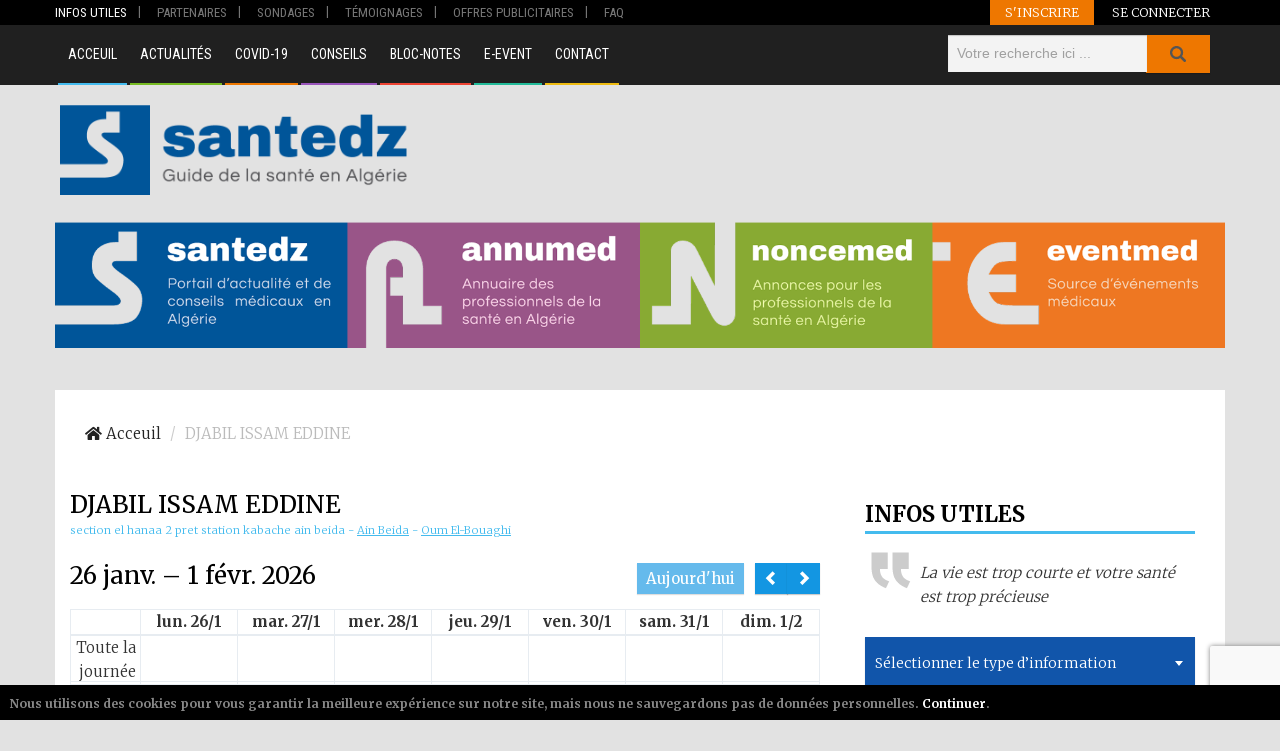

--- FILE ---
content_type: text/html; charset=UTF-8
request_url: https://sante-dz.com/infosutiles/E6OMw3RQAWNriyfptKbpJ5e76wUqtZ9B
body_size: 9821
content:
<!DOCTYPE html>
<!--[if lt IE 7]>
<html class="no-js lt-ie9 lt-ie8 lt-ie7"> <![endif]-->
<!--[if IE 7]>
<html class="no-js lt-ie9 lt-ie8"> <![endif]-->
<!--[if IE 8]>
<html class="no-js lt-ie9"> <![endif]-->
<!--[if gt IE 8]><!-->
<html class="no-js" lang="fr">
<!--<![endif]-->
<head>
    <link rel="dns-prefetch" href="//fonts.googleapis.com">
    <meta name="msvalidate.01" content="B544A211687FB8DC5247ECDE28E588F5" />
    <link rel="dns-prefetch" href="//google-analytics.com">
    <link rel="dns-prefetch" href="//www.google-analytics.com">
    <link rel="dns-prefetch" href="//cdnjs.cloudflare.com">
    <meta charset="UTF-8">
    <meta name="_token" content="XVtalEKGsRbZQINxF8jMvOWcz8kGi9gYUx7t2I8L">
    <meta name="theme-color" content="#3156A0">
    <meta http-equiv="X-UA-Compatible" content="IE=edge">
    <link rel="alternate" href="https://sante-dz.com/infosutiles/E6OMw3RQAWNriyfptKbpJ5e76wUqtZ9B" hreflang="fr-fr" />
    <title> Les dates de garde de la pharmacie djabil issam eddine en algérie - Guide de la santé en Algérie - Sante-dz </title>
    <meta name="viewport" content="width=device-width, initial-scale=1.0, maximum-scale=1.0, user-scalable=no">
    <meta name="description" content="Trouvez la liste des gardes des officines pharmaceutiques en algérie 2026 par wilaya et commune et en plus géolocalisé avec Santedz">
    <meta name="keywords" content="santé en Algérie,Guide,Infos Utiles,Infos, Utiles,AnnuMed,AnnonceMed,CongreMed, Guide, sant, Conseils,  Santé En Algérie, SANTE EN ALGERIE, sante en algerie, Sante En Algerie, santé, Santé, SANTE, sante, Sante, algérie, Algérie, ALGERIE, algerie, Algerie, annuaire, Annuaire, ANNUAIRE, clinique, CLINIQUE, guide médical, Guide Médical, GUIDE MEDICAL, guide medicale, Guide Medicale, médicale, médical, Médicale, Médical, MEDICAL, MEDICALE, médicales, médicaux, MEDICAUX, médicaments, Médicaments, MEDICAMENTS, medicaments, Medicaments, médicament, Médicament, MEDICAMENT, medicament, Medicament, matériel médical, Matériel Médical, MATERIEL MEDICAL, materiel medical, matériel, Matériel, MATERIEL, matériels, Matériels, MATERIELS, materiels, médecine, Médecine, MEDECINE, medecine, médecin, Médecin, MEDECIN, medecin, hôpital, HOPITAL, hôpitaux, HOPITAUX, pharmacie, PHARMACIE, LABORATOIRE, laboratoire d'analyse, pathologies, maladies, conseils médicaux, texte législatif, offre d'emploi, emploi, publicité, agenda scientifique, solidarité, forum médical, gens en détresse, conseils">
    <meta itemprop="name" content="Les dates de garde de la pharmacie djabil issam eddine en algérie">
    <meta itemprop="description" content="Trouvez la liste des gardes des officines pharmaceutiques en algérie 2026 par wilaya et commune et en plus géolocalisé avec Santedz">
    <meta property="og:url" content="https://sante-dz.com/infosutiles/E6OMw3RQAWNriyfptKbpJ5e76wUqtZ9B"/>
    <meta property="og:description" content="Trouvez la liste des gardes des officines pharmaceutiques en algérie 2026 par wilaya et commune et en plus géolocalisé avec Santedz"/>
    <meta property="og:title" content="Sante-dz - Guide de la santé en Algérie - Les dates de garde de la pharmacie djabil issam eddine en algérie"/>
    <link rel="canonical" href="https://sante-dz.com/infosutiles/E6OMw3RQAWNriyfptKbpJ5e76wUqtZ9B">
    <link rel="publisher" href="">
    <meta name="twitter:card" content="summary_large_image" />
    <meta name="twitter:site" content="@SanteDZ_com" />
    <meta name="twitter:title" content="Sante-dz - Guide de la santé en Algérie - Les dates de garde de la pharmacie djabil issam eddine en algérie" />
    <meta name="twitter:description" content="Trouvez la liste des gardes des officines pharmaceutiques en algérie 2026 par wilaya et commune et en plus géolocalisé avec Santedz" />
    <meta itemprop="description" content="Trouvez la liste des gardes des officines pharmaceutiques en algérie 2026 par wilaya et commune et en plus géolocalisé avec Santedz">
        <meta property="og:image" content="https://sante-dz.com/frontend/images/default/social.png"/>
    <meta name="twitter:image" content="https://sante-dz.com/frontend/images/default/social.png" />
    <meta itemprop="image" content="https://sante-dz.com/frontend/images/default/social.png">
    <meta property="og:image:width" content="600"/>
    <meta property="og:image:height" content="315"/>
        <!-- RSS Feed -->
                                                            <!-- Social Meta Tags  -->
        <meta property="fb:app_id" content="586787208190873"/>
        <meta property="og:site_name" content="sante-dz - Guide de la santé en Algérie"/>
                <meta property="og:type" content="website"/>
                <meta property="og:locale" content="fr_FR"/>
        
        <!-- End Social -->
        <!-- External Library -->
        <link rel="stylesheet" href="https://use.fontawesome.com/releases/v5.1.0/css/all.css" integrity="sha384-lKuwvrZot6UHsBSfcMvOkWwlCMgc0TaWr+30HWe3a4ltaBwTZhyTEggF5tJv8tbt" crossorigin="anonymous">
        <link rel="stylesheet" href="https://use.fontawesome.com/releases/v5.1.0/css/v4-shims.css">

        <!-- Schema -->
        
        <link media="all" type="text/css" rel="stylesheet" href="https://sante-dz.com/vendor/bootstrap/dist/css/bootstrap.min.css">


        <link media="all" type="text/css" rel="stylesheet" href="https://sante-dz.com/frontend/css/bundle.min.css">

        <link media="all" type="text/css" rel="stylesheet" href="https://sante-dz.com/vendor/newsletter/frontend/css/newsletter.css">


        
            <link rel="stylesheet" href="https://cdnjs.cloudflare.com/ajax/libs/bootstrap-select/1.12.4/css/bootstrap-select.min.css">
    <style>
        .bootstrap-select button {
            background-color: transparent !important;
        }
        .bootstrap-select.btn-group .dropdown-toggle .filter-option {
            color: #000 !important;
        }


    </style>
    <link rel="stylesheet" href="//cdnjs.cloudflare.com/ajax/libs/fullcalendar/3.5.1/fullcalendar.min.css">
    <style>.mapouter{position:relative;text-align:right;height:500px;width:100%;}.gmap_canvas {overflow:hidden;background:none!important;height:500px;width:100%;}</style>
        <link media="all" type="text/css" rel="stylesheet" href="https://sante-dz.com/frontend/css/main.min.css">


        <link rel="apple-touch-icon" sizes="180x180" href="/apple-touch-icon.png">
        <link rel="icon" type="image/png" href="/favicon-32x32.png" sizes="32x32">
        <link rel="icon" type="image/png" href="/favicon-16x16.png" sizes="16x16">
        <link rel="manifest" href="/manifest.json">
        <link rel="mask-icon" href="/safari-pinned-tab.svg" color="#00519b">
        <script type='text/javascript' src='//ichhar.sante-dz.com/www/delivery/spcjs.php?id=1'></script>
        <link href="https://cdn.jsdelivr.net/npm/tailwindcss/dist/utilities.min.css" rel="stylesheet">
        <!-- Google Tag Manager -->
        <!-- End Google Tag Manager -->
		
				
        <style type="text/css">
            html {
                font-size: 100%;
            }
            #article_detail p {
                text-indent: 0 !important;
            }

             #introduction > * {
                 font-family: Merriweather,sans-serif !important;
             }
            #introduction span {
                font-family: Merriweather,sans-serif !important;
            }
            #introduction p {
                font-family: Merriweather,sans-serif !important;
            }
            #introduction a {
                font-family: Merriweather,sans-serif !important;
            }
            #introduction img{
                max-width: 100%;
                height: auto !important;
            }

            #article_detail img{
                max-width: 100%;
                height: auto !important;
            }
            #article_detail span {
                font-family: Merriweather,sans-serif !important;
            }
            #article_detail p {
                font-family: Merriweather,sans-serif !important;
            }

        </style>
    <script type="application/ld+json">
        {
        "@context": "http://schema.org/",
        "@type": "WebSite",
        "name": "Santedz",
        "publisher": "Santedz",
        "description": "Guide de la santé en Algérie",
        "alternateName": "santedz",
        "url": "https://sante-dz.com/",
        "image" : "https://sante-dz.com/frontend/images/logo-sante-complet-light.png",
        "potentialAction":
            {
                "@type": "SearchAction",
                "target": "https://sante-dz.com/search?q={search_term_string}",
                "query-input": "required name=search_term_string"
            }
        }
    </script>

</head>
    <body>
        <!--[if lt IE 7]>
        <p class="browsehappy">You are using an <strong>outdated</strong> browser. Please <a href="http://browsehappy.com/">upgrade
        your browser</a> to improve your experience.</p>
        <![endif]-->
		
		<!-- Google Tag Manager (noscript) -->
        <!-- End Google Tag Manager (noscript) -->
		
        <header class="" id="top">
    <div class="header-container">
        <nav class="small">
            <div class="container">
                <div class="pull-left small-menu-container hidden-xs hidden-sm hidden-md">
                    <ul>
                        <li><a title="Infos Utiles" class="active" href="/infosutiles">Infos Utiles</a></li>
                        <li><a title="Partenaires" class="" href="/partenaires">Partenaires</a></li>
                        <li><a title="Sondages" class="" href="/sondages">Sondages</a></li>
                        <li><a title="Témoignages" class="" href="/temoignages">Témoignages</a></li>
                                                <li><a title="Offres publicitaires" class=""
                                href="/offrespublicitaires">Offres publicitaires</a></li>
                        <li><a title="FAQ" class="" href="/faq">FAQ</a></li>
                    </ul>
                </div>

                <!-- end pull-left -->
                <div class="pull-right user-actions-wrapper navbar-static-top">
                    <ul>
                                                <li class="register-actions">
                            <a title="S'inscrire" href="https://sante-dz.com/register">S'inscrire </a>
                        </li>
                        <li class="login-actions">
                            <a title="Se connecter" href="https://sante-dz.com/login">Se connecter  </a>
                        </li>
                                            </ul>
                </div>
                <!-- end pull-right -->
            </div>
            <!-- end container -->
        </nav>
        <!-- end small -->
        <nav class="big">
            <div class="container">
                <ul class="pull-left col-lg-9 menu hidden-xs hidden-sm hidden-md">
                    <li><a title="Acceuil" href="/" class="accueil ">Acceuil</a></li>

                    <li><a title="Actualités" href="/actualites" class="actualite ">Actualités</a></li>
                    <li><a title="Dossier Coronavirus (Covid-19)" href="/covid-19" class="presentation ">Covid-19</a></li>
                    <li><a title="Conseils" href="/conseils" class="conseil ">Conseils</a></li>
                    <li><a title="Bloc-Notes" href="/blocnotes" class="bloc-note ">Bloc-Notes</a></li>
                    <li><a title="" href="https://evenements.sante-dz.com?utm_source=santedz&utm_medium=website&utm_campaign=spread-the-word" class="solidarite">e-event</a></li>
                                        <li><a title="Contact" href="/contact" class="contact ">Contact</a></li>
                </ul>
                <!-- end pull-right -->
                <div class="col-lg-3 col-md-12 col-sm-12 col-xs-12">
                    <div class="search-container">
    <form action="/search" method="get">
    <div class="typeahead__container">
        <div class="typeahead__field">
                            <span class="typeahead__query">
                                <input class="js-typeahead"
                                       name="q"
                                       title="Rechercher"
                                       id="js-typeahead"
                                       type="search"
                                       placeholder="Votre recherche ici ..."
                                       value=""
                                       autocomplete="off">
                            </span>
            <span class="typeahead__button">
                                <button type="submit" class="btn btn-primary">
                                    <span class="typeahead__search-icon"></span> Search
                                </button>
                            </span>
        </div>
    </div>
</form>
                        <!-- end #search -->
                    </div>
                    <!-- end search-container -->
                </div>
                <!-- end pull-right -->
            </div>
            <!-- end container -->
        </nav>
        <!-- end big -->
    </div>
    <!-- end header-container -->
</header>
<header class="clearfix container site-container">
    <div class="header-wrapper">
        <div class="row">
            <div class="logo col-md-4 col-lg-4 col-xs-12 col-sm-12">
                <div class="logo-container">
                    <div class="image">
                        <a href="/"><img src="/uploads/default/logo-santedz.png" alt="Logo Sante-dz.com"></a>
                    </div>
                </div>
                <!-- end logo-container -->
                <div class="mobile_menu hidden-lg">
                    <select class="form-control">
                            <option value="/index.php"  >Acceuil</option>

                        <option value="/covid-19" >
                            Dossier Coronavirus (Covid-19)
                        </option>
                            <option value="/actualites" >
                                Actualités
                            </option>
                            <option value="/conseils" >
                                Conseils
                            </option>
                            <option value="/blocnotes" >
                                Bloc-Notes
                            </option>

                            <option value="https://evenements.sante-dz.com?utm_source=santedz&utm_medium=website&utm_campaign=spread-the-word" >
                                Compte rendu
                            </option>
                            <option value="/liensutiles" >
                                Liens utiles
                            </option>
                            <option value="/partenaires" >
                                Partenaires
                            </option>
                            <option value="/offrespublicitaires" >
                                Offres publicitaires
                            </option>
                                                        <option value="/sondages" >
                                Sondages
                            </option>
                            <option value="/temoignages" >
                                Témoignages
                            </option>
                            <option value="/texteslegislatifs" >
                                Textes Législatifs
                            </option>
                            <option value="/faq" >
                                FAQ
                            </option>
                            <option value="/contact" >
                                Contact
                            </option>
                        </select>
                </div>
                <!-- end mobile -->
            </div>
        <!-- end ads-container -->
        
		<section class="ppc col-lg-8 col-md-8 col-xs-12 col-sm-12">
				
<script async src="https://pagead2.googlesyndication.com/pagead/js/adsbygoogle.js?client=ca-pub-9803987469083902"
     crossorigin="anonymous"></script>
<!-- T-728x90 -->
<ins class="adsbygoogle"
     style="display:inline-block;width:728px;height:90px"
     data-ad-client="ca-pub-9803987469083902"
     data-ad-slot="6701893038"></ins>
<script>
     (adsbygoogle = window.adsbygoogle || []).push({});
</script>		
		
        </section>
        
		</div>
        
		<div class="">
            <div>
                <img style="margin-top: 20px;" class="img-responsive" src="/uploads/default/banner-group-santedz.png" alt="">
            </div>
        </div>

    </div>
    <!-- end ads section -->

</header>
        
            <main class="container  " id="app">

                <h1 class="hidden brand">sante-dz - Guide de la santé en Algérie - Les dates de garde de la pharmacie djabil issam eddine en algérie</h1>
                <div class="topic--breadcrumb clearfix">
    <ol class="breadcrumb" itemscope itemtype="http://schema.org/BreadcrumbList">
        <li itemprop="itemListElement" itemscope
            itemtype="http://schema.org/ListItem">
            <a itemtype="http://schema.org/Thing"
               itemprop="item" href="/"><span class="fa fa-home"></span> <span itemprop="name">Acceuil</span></a>
                <meta itemprop="position" content="1" />
        </li>
                    <li itemprop="itemListElement" itemscope
                itemtype="http://schema.org/ListItem">
                <a href="https://sante-dz.com/infosutiles/E6OMw3RQAWNriyfptKbpJ5e76wUqtZ9B"  itemtype="http://schema.org/Thing"
                       itemprop="item">
                    <span itemprop="name">DJABIL ISSAM EDDINE</span>
                </a>
                <meta itemprop="position" content="2" />
            </li>
            </ol>




    <div class="pull-right rss_feed">
                    </div>
</div>
                <section id="container" class="row">
                        <div class="col-lg-8 col-md-8 col-sm-12 col-xs-12 list--etabs">
        <section>
            <h2>DJABIL ISSAM EDDINE</h2>
             

                        <p class="value address-text" itemprop="address" itemscope itemtype="http://schema.org/PostalAddress">
                            <span itemprop="streetAddress">section el hanaa 2 pret station kabache ain beida</span> - <span itemprop="addressLocality"> <a href="/infosutiles/filter?commune=89&department=">Ain Beida</a>
                            - <a href="/infosutiles/filter?wilaya=4&department=">Oum El-Bouaghi</a></span>
                        </p>

                        <div class="row">
                <div class="map col-xs-12">
                                    </div>
            </div>

        </section>
        <div id='calendar'></div>
    </div>
    <aside class="col-lg-4 col-md-4 col-xs-12 col-sm-12">

    <div class="infos-container col-lg-12">
        <a title="Infos Utiles" href="/infosutiles"><h2 class="title">Infos Utiles</h2></a>
        <blockquote><p>La vie est trop courte et votre santé est trop précieuse</p></blockquote>
        <div class="infos-form">
            <form method="GET" action="https://sante-dz.com/infosutiles/filter" accept-charset="UTF-8" id="infos-form">
            <div class="form-group etab-select-wrapper">
                <select class="form-control etab-select select2" name="department"><option selected="selected" value="">S&eacute;lectionner le type d&rsquo;information</option><option value="ambulance">Ambulance</option><option value="numeros-d-urgence">Num&eacute;ros d&#039;urgence</option><option value="numeros-vert">Num&eacute;ros vert</option><option value="pharmacies-de-garde">Pharmacies de garde</option><option value="pharmacies-ouvertes-h24-24">Pharmacies ouvertes h24/24</option></select>
                            </div>


            <div class="form-group">
    <select class="form-control wilaya-select select2" name="wilaya"><option value="1">Adrar</option><option value="2">Chlef</option><option value="3">Laghouat</option><option value="4">Oum El-Bouaghi</option><option value="5"> Batna</option><option value="6">B&eacute;ja&iuml;a</option><option value="7">Biskra</option><option value="8">B&eacute;char</option><option value="9">Blida</option><option value="10">Bouira</option><option value="11">Tamanrasset</option><option value="12">T&eacute;bessa</option><option value="13">Tlemcen</option><option value="14">Tiaret</option><option value="15">Tizi-Ouzou</option><option value="16">Alger</option><option value="17">Djelfa</option><option value="18">Jijel</option><option value="19">S&eacute;tif</option><option value="20">Saida</option><option value="21">Skikda</option><option value="22">Sidi-Bel-Abb&egrave;s</option><option value="23">Annaba</option><option value="24">Guelma</option><option value="25">Constantine</option><option value="26">M&eacute;d&eacute;a</option><option value="27">Mostaganem</option><option value="28">M&#039;sila</option><option value="29">Mascara</option><option value="30">Ouargla</option><option value="31">Oran</option><option value="32">El-Bayadh</option><option value="33">Illizi</option><option value="34">Bordj-Bou-Arr&eacute;ridj</option><option value="35">Boumerd&egrave;s</option><option value="36">E -Taref</option><option value="37">Tindouf</option><option value="38">Tissemsilt</option><option value="39">El-Oued</option><option value="40">Khenchela</option><option value="41">Souk-Ahras</option><option value="42">Tipaza</option><option value="43">Mila</option><option value="44">A&iuml;n Defla</option><option value="45">Na&acirc;ma</option><option value="46">A&iuml;n T&eacute;mouchent</option><option value="47">Gharda&iuml;a</option><option value="48">Relizane</option><option value="" selected="selected">S&eacute;lectionner une wilaya</option></select>
    </div>

<div class="form-group" id="commune_wrapper">
    <select class="form-control" id="commune" name="commune"><option value="" selected="selected">S&eacute;lectionner une commune</option></select>
    </div>

            <div class="form-group">
                <input class="form-control col-lg-12" id="mots" placeholder="Mots..." name="mots" type="text">
                            </div>

            <br />
            <div class="pull-right clearfix">
                <button type="submit" class="btn btn-primary">Trouver</button>
            </div>
            </form>
            <!-- end form -->
        </div>
        <!-- end infos-form -->
    </div>
    <!-- end infos-container -->

        <!-- end infos -->
        <section class="col-lg-12 col-md-12 col-xs-12 col-sm-12 ads">
    <div class="revenue-wrapper clearfix">
    <span class="revenue-text">Publicité</span>
    <div class="revenuee-container revenue">
        		<ins data-revive-zoneid="26" data-revive-id="9af26c6b0e0ab64624071f08ce505734"></ins>
		    </div>
</div>
<!-- Ad 300x600 -->
    <!-- end ads-container -->
</section>
<section class="col-lg-12 col-md-12 col-xs-12 col-sm-12 social clearfix">
    <social urls='{
        "facebook"     : "https://www.facebook.com/SanteDz.Algerie/",
        "googleplus"   : "https://plus.google.com/u/0/b/102438211375724991786/",
        "twitter"      : "https://twitter.com/SanteDZ_com?lang=fr",
        "linkedin"     : "https://www.linkedin.com/organization/11065016/"
}' trans='{
        "facebook"     : "Fans",
        "googleplus"   : "Followers",
        "twitter"      : "Followers",
        "linkedin"     : "Followers"
}'
    likes = '{
        "facebook"     : "0",
        "googleplus"   : "0",
        "twitter"      : "0",
        "linkedin"     : "0"
}'
    ids = '{
        "facebook"     : "586787208190873",
        "googleplus"   : "102438211375724991786",
        "twitter"      : "842323418867503104",
        "linkedin"     : "11065016"
}'
    ></social>
</section>

<section class="col-lg-12 survey clearfix">
    <a title="sondages" href="//newsletter">
        <h2 class="title">Newsletter</h2>
    </a>
    <div class="thumbnail center well well-small text-center">
        <p>Abonnez-vous &agrave; notre newsletter d&#039;information hebdomadaire et restez &agrave; l&#039;&eacute;coute.</p>
        <form action="https://sante-dz.com/newsletter/new" method="post" id="form-newsletter">
            <input type="hidden" name="_token" value="XVtalEKGsRbZQINxF8jMvOWcz8kGi9gYUx7t2I8L">
            <div class="input-prepend form-group  ">
                <input type="text" value="" id="full_name-newsletter" name="full_name" placeholder="Nom complet">
                            </div>
            <div class="input-prepend form-group  ">
                <input type="email" value="" required id="email-newsletter" name="email" placeholder="your@email.com">
                            </div>
            <div class="input-prepend form-group  ">
                <select name="activity_id" id="acticityType" class="form-control selectpicker show-tick show-menu-arrow" data-live-search="true">
                    <option value="">Sélectionnez votre domaine d'activité</option>
                                            <option value="9D5i83sLtjazYs5p">Importation/Revente</option>
                                            <option value="DPUOhLCzeEyEDhH7">Administration</option>
                                            <option value="FGC1Od5XiPWgRB9f">Autre</option>
                                            <option value="irsWqajRD1HnrKgX">Distribution</option>
                                            <option value="mMYBK3d0nFXjas92">Praticien</option>
                                            <option value="OvKdwnViy5CNW7x8">Communication</option>
                                            <option value="VGjm0BTHYOfiURuJ">D&eacute;l&eacute;gu&eacute; m&eacute;dical</option>
                                    </select>
                            </div>

            <div class="input-prepend form-group">
                <script src="https://cdn.polyfill.io/v2/polyfill.min.js"></script>
<div id="_g-recaptcha"></div>
<div class="g-recaptcha" data-sitekey="6LdCWjAUAAAAADPvedyQV06WUsiQqKMEQV5ym4SU" data-size="invisible" data-callback="_submitForm" data-badge="bottomright"></div><script src="https://www.google.com/recaptcha/api.js" async defer></script>
<script>var _submitForm,_captchaForm,_captchaSubmit,_execute=true;</script><script>window.onload=function(){_captchaForm=document.querySelector("#_g-recaptcha").closest("form");_captchaSubmit=_captchaForm.querySelector('[type=submit]');_submitForm=function(){if(typeof _submitEvent==="function"){_submitEvent();grecaptcha.reset();}else{_captchaForm.submit();}};_captchaForm.addEventListener('submit',function(e){e.preventDefault();if(typeof _beforeSubmit==='function'){_execute=_beforeSubmit();}if(_execute){grecaptcha.execute();}});}</script>

            </div>
            <div class="i-footer-note">Private, secure, spam-free</div>
            <br />
            <input type="submit" value="Abonnez-vous maintenant!" class="btn btn-primary" />
            <div id="newsletter-response"></div>
        </form>
    </div>
</section>


<!-- end ads -->
<section class="col-lg-12 survey clearfix">
    <a title="sondages" href="/sondages"><h2 class="title">sondages</h2></a>
   <survey-box survey-id="8NLNpbTHb05OcJzE2MKVdgTLqeXxQBR4"></survey-box>
</section>
<!-- end survey -->


    <!-- end forum -->
    <section class="col-lg-12 partenaire col-md-12 col-sm-12 col-xs-12">
    <a title="Partenaires" href="/partenaires"><h2 class="title">Partenaires</h2></a>

    <div class="navigation">
        <span class="prev fas fa-chevron-left icon_small_arrow left_black" id="partenaire-prev"></span>
        <span class="next fas fa-chevron-right icon_small_arrow right_black" id="partenaire-next"></span>
    </div>
    <!-- end navigation -->
    <ul class="partenaire-carousel">
                                <li>
                
                                                                                                        <a title="Sanofi"
                                        href="http://dz.sanofi.com/l/dz/fr/index.jsp" target="_blank">
                                    <img src="/uploads/images/f5f63c5122b64680e8d091ded876e18f.png"
                                         alt="Sanofi" title="Sanofi"
                                         class="img-responsive"/>
                                </a>
                                                    
                                                </li>
                                            <li>
                
                                                                                                        <a title="Pfizer"
                                        href="http://www.pfizer.com/" target="_blank">
                                    <img src="/uploads/images/b59b2803fd0452455062ff71fcdd947c.png"
                                         alt="Pfizer" title="Pfizer"
                                         class="img-responsive"/>
                                </a>
                                                    
                                                </li>
                                            <li>
                
                                                                                                        <a title="SAIDAL"
                                        href="http://saidalgroup.dz/" target="_blank">
                                    <img src="/uploads/images/9a5ee1afdceccd58651a07616a240411.png"
                                         alt="SAIDAL" title="SAIDAL"
                                         class="img-responsive"/>
                                </a>
                                                    
                                                </li>
                                            <li>
                
                                                                                                        <a title="Bayer"
                                        href="https://www.bayer.fr" target="_blank">
                                    <img src="/uploads/images/1b980a98058fba2954b6914b7ad1e6dc.jpeg"
                                         alt="Bayer" title="Bayer"
                                         class="img-responsive"/>
                                </a>
                                                    
                                                </li>
                        </ul>
    <!-- end partenaire-container -->
   <span class="more">
        <a title="Voir tous nos partenaires" href="/partenaires" class="link-arrow">Voir tous</a>
    </span>
</section>
<!-- end partenaire -->

    <section class="col-lg-12 col-md-12 col-xs-12 col-sm-12 ads">
    <div class="revenue-wrapper col-md-12 col-sm-12 col-xs-12 pl-0 pr-0">
    <span class="revenue-text stright-text"><strong>Publicité</strong> / <a href="/offrespublicitaires" style="color:#fff;">Voir nos offres</a></span>
    <div class="revenuee-container pl-0 pr-0 revenue">
			            <ins data-revive-zoneid="17" data-revive-id="9af26c6b0e0ab64624071f08ce505734"></ins>
                </div>
</div>
<!-- Ad 300x600 -->
    <!-- end ads-container -->
    </section>
    </aside>
                </section>
				<section class="ppc col-lg-8 hidden-xs">
                <div class="revenue-wrapper col-md-12 col-xs-12 col-sm-12">
    <span class="revenue-text vertical-text">Publicité</span>
    <div class="revenuee-container revenue-vertical">
                    <div class="hidden-xs">
						            </div>
            </div>
</div>
				</section>
            </main>
        <!-- Footer -->
        <footer class="clearfix">
    <div class="container">
		<!-- The old location of community banners -->
        <section class="tags col-lg-4 clearfix">
            <h2 class="box_header slide title">Mot clés</h2>
<div class="note col-lg-12 clearfix"><h5><strong>Note :</strong> Les mots clés sont ordonnée par l'ordre le plus utilisé</h5></div>
<ul>
    </ul>
        </section>
        <!-- end tags -->
        <section class="col-lg-4 clearfix">
            <h2 class="box_header slide title">Liens</h2>
            <!-- end navigation -->
            <div class="links-footer row">
                <div class="col-md-6 col-sm-6 col-xs-6">
    <ul class="">
        <li><a title="Acceuil" href="/index.php" class="accueil ">Acceuil</a></li>
        <li><a title="Présentation" href="/presentation" class="presentation ">Présentation</a></li>
        <li><a title="Actualités" href="/actualites"
               class="actualite ">Actualités</a></li>
        <li><a title="Conseils" href="/conseils"
               class="conseil ">Conseils</a></li>
        <li><a title="Bloc-Notes" href="/blocnotes"
               class="bloc-note ">Bloc-Notes</a></li>
        <li><a title="Solidarité" href="/solidarite"
               class="solidarite ">Solidarité</a></li>
                <li><a title="Contact" href="/contact" class="contact ">Contact</a></li>
    </ul>
</div>
<div class="col-md-6 col-sm-6 col-xs-6">
    <ul>
        <li><a title="Infos Utiles" class="active"
               href="/infosutiles">Infos Utiles</a></li>
        <li><a title="Partenaires" class=""
               href="/partenaires">Partenaires</a></li>
        <li><a title="Sondages" class=""
               href="/sondages">Sondages</a></li>
        <li><a title="Témoignages" class=""
               href="/temoignages">Témoignages</a></li>
        <li><a title="Liens utiles" class=""
               href="/liensutiles">Liens utiles</a></li>
        <li><a title="Textes Législatifs" class=""
           href="/texteslegislatifs">Textes Législatifs</a></li>
        <li><a title="Conditions d'Utilisation" class=""
           href="/conditionsdutilisation">Conditions d'Utilisation</a></li>

        <li><a title="Offres publicitaires" class=""
               href="/offrespublicitaires">Offres publicitaires</a></li>
        <li><a title="FAQ" class=""
               href="/faq">FAQ</a></li>
    </ul>
</div>
            </div>
        </section>
        <!-- end tweets -->
        <section class="facebook col-lg-4 clearfix">
            <h2 class="title box_header slide">Facebook</h2>
            <div class="fb-page" data-href="https://www.facebook.com/SanteDz.Algerie/" data-small-header="false" data-adapt-container-width="true" data-hide-cover="false" data-show-facepile="true"><blockquote cite="https://www.facebook.com/facebook" class="fb-xfbml-parse-ignore"><a href="https://www.facebook.com/SanteDz.Algerie/">SANTEDZ</a></blockquote></div>
        </section>
        <!-- end facebook -->
        <div class="copyright col-lg-12">
            <div class="copyright_left pull-left">
                <h5>© Copyright - <a title="Sante-dz group" href="/">SanteDz </a> - 2006/2026 | Développé par <a target="_blank" title="SoftArt" href="http://softart-dz.net">SoftArt</a></h5>
            </div>
            <div class="copyright_right pull-right">
                <a  href="#top" title="Vers le haut" class="cd-top"><span class="fa fa-lg fa-sort-asc"></span></a>
            </div>
        </div>
        <!-- end copyright -->
    </div>
    <!-- end container -->
</footer>

        <div class="eupopup eupopup-container eupopup-container-block">
    <div class="eupopup-markup">
        <div class="eupopup-body">
            Nous utilisons des cookies pour vous garantir la meilleure expérience sur notre site, mais nous ne sauvegardons pas de données personnelles. <a href="#" class="eupopup-button eupopup-button_1">Continuer</a>.
        </div>
        <div class="clearfix"></div>
    </div>
</div>
        <!-- End Row -->
        <!-- External Scripts -->
        <script src="https://sante-dz.com/frontend/js/vendor.min.js"></script>

        <script src="//cdnjs.cloudflare.com/ajax/libs/modernizr/2.8.3/modernizr.min.js"></script>

                <script src="https://sante-dz.com/frontend/js/thirdparty.min.js"></script>

        <script src="https://sante-dz.com/frontend/js/revolution.min.js"></script>

                <script async src="//platform.twitter.com/widgets.js" charset="utf-8"></script>
        <div id="fb-root"></div>
        
        <script>(function(d, s, id) {
                var js, fjs = d.getElementsByTagName(s)[0];
                if (d.getElementById(id)) return;
                js = d.createElement(s); js.id = id;
                js.src = "//connect.facebook.net/fr_FR/sdk.js#xfbml=1&version=v2.8&appId=1727064894281402";
                fjs.parentNode.insertBefore(js, fjs);
            }(document, 'script', 'facebook-jssdk'));</script>

        <script src="//platform.linkedin.com/in.js" type="text/javascript"> lang: fr_FR</script>

        <script src="https://apis.google.com/js/platform.js" async defer>
            { lang: 'fr'}
        </script>


        <script src="https://sante-dz.com/frontend/js/app.js"></script>

        <script src="https://sante-dz.com/vendor/newsletter/frontend/js/newsletter.js"></script>

        <script async src="//ichhar.sante-dz.com/www/delivery/asyncjs.php"></script>
                <script>
    jQuery(document).ready(function(){

        $("#infos-form").validate({
            errorElement: 'span',
            errorClass: 'help-block error-help-block',

            errorPlacement: function(error, element) {
                if (element.parent('.input-group').length ||
                    element.prop('type') === 'checkbox' || element.prop('type') === 'radio') {
                    error.insertAfter(element.parent());
                    // else just place the validation message immediatly after the input
                } else {
                    error.insertAfter(element);
                }
            },
            highlight: function(element) {
                $(element).closest('.form-group').addClass('has-error').removeClass('has-success'); // add the Bootstrap error class to the control group
            },

            
            /*
             // Uncomment this to mark as validated non required fields
             unhighlight: function(element) {
             $(element).closest('.form-group').removeClass('has-error').addClass('has-success');
             },
             */
            success: function(element) {
                $(element).closest('.form-group').removeClass('has-error').addClass('has-success'); // remove the Boostrap error class from the control group
            },

            focusInvalid: false, // do not focus the last invalid input
            
            rules: {"department":{"laravelValidation":[["Required",[],"messages.form_select_department",true]]}}        })
    })
</script>

        <script src="https://cdnjs.cloudflare.com/ajax/libs/bootstrap-select/1.12.4/js/bootstrap-select.min.js"></script>

    <script>
        $('.selectpicker').selectpicker({
            size: 4
        });

    </script>
    <script src="//cdnjs.cloudflare.com/ajax/libs/fullcalendar/3.6.1/fullcalendar.min.js"></script>
    <script src="//cdnjs.cloudflare.com/ajax/libs/fullcalendar/3.6.1/locale/fr.js"></script>

    <script>
        $(document).ready(function() {


            $('#calendar').fullCalendar({
                defaultView: 'agendaWeek',
                locate: 'fr',
                themeSystem: 'bootstrap3',
                events: function(start, end, timezone, callback) {
                    jQuery.ajax({
                        url: 'schedule/load/E6OMw3RQAWNriyfptKbpJ5e76wUqtZ9B',
                        type: 'POST',
                        dataType: 'json',
                        data: {
                            start: start.format(),
                            end: end.format()
                        },
                        success: function(doc) {
                            var events = [];
                            console.log(doc)
                            if(!!doc){
                                $.map( doc, function( r ) {
                                    events.push({
                                        id: r.id,
                                        title: r.title,
                                        start: r.start,
                                        end: r.end,
                                        className: r.className,
                                        allDay: r.allDay
                                    });
                                });
                            }
                            callback(events);
                        }
                    });
                }
            })

        });
    </script>
        <!-- Google Analytics: change UA-XXXXX-X to be your site's ID. -->
            </body>
</html>


--- FILE ---
content_type: text/html; charset=utf-8
request_url: https://accounts.google.com/o/oauth2/postmessageRelay?parent=https%3A%2F%2Fsante-dz.com&jsh=m%3B%2F_%2Fscs%2Fabc-static%2F_%2Fjs%2Fk%3Dgapi.lb.en.2kN9-TZiXrM.O%2Fd%3D1%2Frs%3DAHpOoo_B4hu0FeWRuWHfxnZ3V0WubwN7Qw%2Fm%3D__features__
body_size: 163
content:
<!DOCTYPE html><html><head><title></title><meta http-equiv="content-type" content="text/html; charset=utf-8"><meta http-equiv="X-UA-Compatible" content="IE=edge"><meta name="viewport" content="width=device-width, initial-scale=1, minimum-scale=1, maximum-scale=1, user-scalable=0"><script src='https://ssl.gstatic.com/accounts/o/2580342461-postmessagerelay.js' nonce="BS2RMHlEYc1Zm4Y94PTR0w"></script></head><body><script type="text/javascript" src="https://apis.google.com/js/rpc:shindig_random.js?onload=init" nonce="BS2RMHlEYc1Zm4Y94PTR0w"></script></body></html>

--- FILE ---
content_type: text/html; charset=utf-8
request_url: https://www.google.com/recaptcha/api2/anchor?ar=1&k=6LdCWjAUAAAAADPvedyQV06WUsiQqKMEQV5ym4SU&co=aHR0cHM6Ly9zYW50ZS1kei5jb206NDQz&hl=en&v=N67nZn4AqZkNcbeMu4prBgzg&size=invisible&badge=bottomright&anchor-ms=20000&execute-ms=30000&cb=uhsimuxnhxyj
body_size: 49264
content:
<!DOCTYPE HTML><html dir="ltr" lang="en"><head><meta http-equiv="Content-Type" content="text/html; charset=UTF-8">
<meta http-equiv="X-UA-Compatible" content="IE=edge">
<title>reCAPTCHA</title>
<style type="text/css">
/* cyrillic-ext */
@font-face {
  font-family: 'Roboto';
  font-style: normal;
  font-weight: 400;
  font-stretch: 100%;
  src: url(//fonts.gstatic.com/s/roboto/v48/KFO7CnqEu92Fr1ME7kSn66aGLdTylUAMa3GUBHMdazTgWw.woff2) format('woff2');
  unicode-range: U+0460-052F, U+1C80-1C8A, U+20B4, U+2DE0-2DFF, U+A640-A69F, U+FE2E-FE2F;
}
/* cyrillic */
@font-face {
  font-family: 'Roboto';
  font-style: normal;
  font-weight: 400;
  font-stretch: 100%;
  src: url(//fonts.gstatic.com/s/roboto/v48/KFO7CnqEu92Fr1ME7kSn66aGLdTylUAMa3iUBHMdazTgWw.woff2) format('woff2');
  unicode-range: U+0301, U+0400-045F, U+0490-0491, U+04B0-04B1, U+2116;
}
/* greek-ext */
@font-face {
  font-family: 'Roboto';
  font-style: normal;
  font-weight: 400;
  font-stretch: 100%;
  src: url(//fonts.gstatic.com/s/roboto/v48/KFO7CnqEu92Fr1ME7kSn66aGLdTylUAMa3CUBHMdazTgWw.woff2) format('woff2');
  unicode-range: U+1F00-1FFF;
}
/* greek */
@font-face {
  font-family: 'Roboto';
  font-style: normal;
  font-weight: 400;
  font-stretch: 100%;
  src: url(//fonts.gstatic.com/s/roboto/v48/KFO7CnqEu92Fr1ME7kSn66aGLdTylUAMa3-UBHMdazTgWw.woff2) format('woff2');
  unicode-range: U+0370-0377, U+037A-037F, U+0384-038A, U+038C, U+038E-03A1, U+03A3-03FF;
}
/* math */
@font-face {
  font-family: 'Roboto';
  font-style: normal;
  font-weight: 400;
  font-stretch: 100%;
  src: url(//fonts.gstatic.com/s/roboto/v48/KFO7CnqEu92Fr1ME7kSn66aGLdTylUAMawCUBHMdazTgWw.woff2) format('woff2');
  unicode-range: U+0302-0303, U+0305, U+0307-0308, U+0310, U+0312, U+0315, U+031A, U+0326-0327, U+032C, U+032F-0330, U+0332-0333, U+0338, U+033A, U+0346, U+034D, U+0391-03A1, U+03A3-03A9, U+03B1-03C9, U+03D1, U+03D5-03D6, U+03F0-03F1, U+03F4-03F5, U+2016-2017, U+2034-2038, U+203C, U+2040, U+2043, U+2047, U+2050, U+2057, U+205F, U+2070-2071, U+2074-208E, U+2090-209C, U+20D0-20DC, U+20E1, U+20E5-20EF, U+2100-2112, U+2114-2115, U+2117-2121, U+2123-214F, U+2190, U+2192, U+2194-21AE, U+21B0-21E5, U+21F1-21F2, U+21F4-2211, U+2213-2214, U+2216-22FF, U+2308-230B, U+2310, U+2319, U+231C-2321, U+2336-237A, U+237C, U+2395, U+239B-23B7, U+23D0, U+23DC-23E1, U+2474-2475, U+25AF, U+25B3, U+25B7, U+25BD, U+25C1, U+25CA, U+25CC, U+25FB, U+266D-266F, U+27C0-27FF, U+2900-2AFF, U+2B0E-2B11, U+2B30-2B4C, U+2BFE, U+3030, U+FF5B, U+FF5D, U+1D400-1D7FF, U+1EE00-1EEFF;
}
/* symbols */
@font-face {
  font-family: 'Roboto';
  font-style: normal;
  font-weight: 400;
  font-stretch: 100%;
  src: url(//fonts.gstatic.com/s/roboto/v48/KFO7CnqEu92Fr1ME7kSn66aGLdTylUAMaxKUBHMdazTgWw.woff2) format('woff2');
  unicode-range: U+0001-000C, U+000E-001F, U+007F-009F, U+20DD-20E0, U+20E2-20E4, U+2150-218F, U+2190, U+2192, U+2194-2199, U+21AF, U+21E6-21F0, U+21F3, U+2218-2219, U+2299, U+22C4-22C6, U+2300-243F, U+2440-244A, U+2460-24FF, U+25A0-27BF, U+2800-28FF, U+2921-2922, U+2981, U+29BF, U+29EB, U+2B00-2BFF, U+4DC0-4DFF, U+FFF9-FFFB, U+10140-1018E, U+10190-1019C, U+101A0, U+101D0-101FD, U+102E0-102FB, U+10E60-10E7E, U+1D2C0-1D2D3, U+1D2E0-1D37F, U+1F000-1F0FF, U+1F100-1F1AD, U+1F1E6-1F1FF, U+1F30D-1F30F, U+1F315, U+1F31C, U+1F31E, U+1F320-1F32C, U+1F336, U+1F378, U+1F37D, U+1F382, U+1F393-1F39F, U+1F3A7-1F3A8, U+1F3AC-1F3AF, U+1F3C2, U+1F3C4-1F3C6, U+1F3CA-1F3CE, U+1F3D4-1F3E0, U+1F3ED, U+1F3F1-1F3F3, U+1F3F5-1F3F7, U+1F408, U+1F415, U+1F41F, U+1F426, U+1F43F, U+1F441-1F442, U+1F444, U+1F446-1F449, U+1F44C-1F44E, U+1F453, U+1F46A, U+1F47D, U+1F4A3, U+1F4B0, U+1F4B3, U+1F4B9, U+1F4BB, U+1F4BF, U+1F4C8-1F4CB, U+1F4D6, U+1F4DA, U+1F4DF, U+1F4E3-1F4E6, U+1F4EA-1F4ED, U+1F4F7, U+1F4F9-1F4FB, U+1F4FD-1F4FE, U+1F503, U+1F507-1F50B, U+1F50D, U+1F512-1F513, U+1F53E-1F54A, U+1F54F-1F5FA, U+1F610, U+1F650-1F67F, U+1F687, U+1F68D, U+1F691, U+1F694, U+1F698, U+1F6AD, U+1F6B2, U+1F6B9-1F6BA, U+1F6BC, U+1F6C6-1F6CF, U+1F6D3-1F6D7, U+1F6E0-1F6EA, U+1F6F0-1F6F3, U+1F6F7-1F6FC, U+1F700-1F7FF, U+1F800-1F80B, U+1F810-1F847, U+1F850-1F859, U+1F860-1F887, U+1F890-1F8AD, U+1F8B0-1F8BB, U+1F8C0-1F8C1, U+1F900-1F90B, U+1F93B, U+1F946, U+1F984, U+1F996, U+1F9E9, U+1FA00-1FA6F, U+1FA70-1FA7C, U+1FA80-1FA89, U+1FA8F-1FAC6, U+1FACE-1FADC, U+1FADF-1FAE9, U+1FAF0-1FAF8, U+1FB00-1FBFF;
}
/* vietnamese */
@font-face {
  font-family: 'Roboto';
  font-style: normal;
  font-weight: 400;
  font-stretch: 100%;
  src: url(//fonts.gstatic.com/s/roboto/v48/KFO7CnqEu92Fr1ME7kSn66aGLdTylUAMa3OUBHMdazTgWw.woff2) format('woff2');
  unicode-range: U+0102-0103, U+0110-0111, U+0128-0129, U+0168-0169, U+01A0-01A1, U+01AF-01B0, U+0300-0301, U+0303-0304, U+0308-0309, U+0323, U+0329, U+1EA0-1EF9, U+20AB;
}
/* latin-ext */
@font-face {
  font-family: 'Roboto';
  font-style: normal;
  font-weight: 400;
  font-stretch: 100%;
  src: url(//fonts.gstatic.com/s/roboto/v48/KFO7CnqEu92Fr1ME7kSn66aGLdTylUAMa3KUBHMdazTgWw.woff2) format('woff2');
  unicode-range: U+0100-02BA, U+02BD-02C5, U+02C7-02CC, U+02CE-02D7, U+02DD-02FF, U+0304, U+0308, U+0329, U+1D00-1DBF, U+1E00-1E9F, U+1EF2-1EFF, U+2020, U+20A0-20AB, U+20AD-20C0, U+2113, U+2C60-2C7F, U+A720-A7FF;
}
/* latin */
@font-face {
  font-family: 'Roboto';
  font-style: normal;
  font-weight: 400;
  font-stretch: 100%;
  src: url(//fonts.gstatic.com/s/roboto/v48/KFO7CnqEu92Fr1ME7kSn66aGLdTylUAMa3yUBHMdazQ.woff2) format('woff2');
  unicode-range: U+0000-00FF, U+0131, U+0152-0153, U+02BB-02BC, U+02C6, U+02DA, U+02DC, U+0304, U+0308, U+0329, U+2000-206F, U+20AC, U+2122, U+2191, U+2193, U+2212, U+2215, U+FEFF, U+FFFD;
}
/* cyrillic-ext */
@font-face {
  font-family: 'Roboto';
  font-style: normal;
  font-weight: 500;
  font-stretch: 100%;
  src: url(//fonts.gstatic.com/s/roboto/v48/KFO7CnqEu92Fr1ME7kSn66aGLdTylUAMa3GUBHMdazTgWw.woff2) format('woff2');
  unicode-range: U+0460-052F, U+1C80-1C8A, U+20B4, U+2DE0-2DFF, U+A640-A69F, U+FE2E-FE2F;
}
/* cyrillic */
@font-face {
  font-family: 'Roboto';
  font-style: normal;
  font-weight: 500;
  font-stretch: 100%;
  src: url(//fonts.gstatic.com/s/roboto/v48/KFO7CnqEu92Fr1ME7kSn66aGLdTylUAMa3iUBHMdazTgWw.woff2) format('woff2');
  unicode-range: U+0301, U+0400-045F, U+0490-0491, U+04B0-04B1, U+2116;
}
/* greek-ext */
@font-face {
  font-family: 'Roboto';
  font-style: normal;
  font-weight: 500;
  font-stretch: 100%;
  src: url(//fonts.gstatic.com/s/roboto/v48/KFO7CnqEu92Fr1ME7kSn66aGLdTylUAMa3CUBHMdazTgWw.woff2) format('woff2');
  unicode-range: U+1F00-1FFF;
}
/* greek */
@font-face {
  font-family: 'Roboto';
  font-style: normal;
  font-weight: 500;
  font-stretch: 100%;
  src: url(//fonts.gstatic.com/s/roboto/v48/KFO7CnqEu92Fr1ME7kSn66aGLdTylUAMa3-UBHMdazTgWw.woff2) format('woff2');
  unicode-range: U+0370-0377, U+037A-037F, U+0384-038A, U+038C, U+038E-03A1, U+03A3-03FF;
}
/* math */
@font-face {
  font-family: 'Roboto';
  font-style: normal;
  font-weight: 500;
  font-stretch: 100%;
  src: url(//fonts.gstatic.com/s/roboto/v48/KFO7CnqEu92Fr1ME7kSn66aGLdTylUAMawCUBHMdazTgWw.woff2) format('woff2');
  unicode-range: U+0302-0303, U+0305, U+0307-0308, U+0310, U+0312, U+0315, U+031A, U+0326-0327, U+032C, U+032F-0330, U+0332-0333, U+0338, U+033A, U+0346, U+034D, U+0391-03A1, U+03A3-03A9, U+03B1-03C9, U+03D1, U+03D5-03D6, U+03F0-03F1, U+03F4-03F5, U+2016-2017, U+2034-2038, U+203C, U+2040, U+2043, U+2047, U+2050, U+2057, U+205F, U+2070-2071, U+2074-208E, U+2090-209C, U+20D0-20DC, U+20E1, U+20E5-20EF, U+2100-2112, U+2114-2115, U+2117-2121, U+2123-214F, U+2190, U+2192, U+2194-21AE, U+21B0-21E5, U+21F1-21F2, U+21F4-2211, U+2213-2214, U+2216-22FF, U+2308-230B, U+2310, U+2319, U+231C-2321, U+2336-237A, U+237C, U+2395, U+239B-23B7, U+23D0, U+23DC-23E1, U+2474-2475, U+25AF, U+25B3, U+25B7, U+25BD, U+25C1, U+25CA, U+25CC, U+25FB, U+266D-266F, U+27C0-27FF, U+2900-2AFF, U+2B0E-2B11, U+2B30-2B4C, U+2BFE, U+3030, U+FF5B, U+FF5D, U+1D400-1D7FF, U+1EE00-1EEFF;
}
/* symbols */
@font-face {
  font-family: 'Roboto';
  font-style: normal;
  font-weight: 500;
  font-stretch: 100%;
  src: url(//fonts.gstatic.com/s/roboto/v48/KFO7CnqEu92Fr1ME7kSn66aGLdTylUAMaxKUBHMdazTgWw.woff2) format('woff2');
  unicode-range: U+0001-000C, U+000E-001F, U+007F-009F, U+20DD-20E0, U+20E2-20E4, U+2150-218F, U+2190, U+2192, U+2194-2199, U+21AF, U+21E6-21F0, U+21F3, U+2218-2219, U+2299, U+22C4-22C6, U+2300-243F, U+2440-244A, U+2460-24FF, U+25A0-27BF, U+2800-28FF, U+2921-2922, U+2981, U+29BF, U+29EB, U+2B00-2BFF, U+4DC0-4DFF, U+FFF9-FFFB, U+10140-1018E, U+10190-1019C, U+101A0, U+101D0-101FD, U+102E0-102FB, U+10E60-10E7E, U+1D2C0-1D2D3, U+1D2E0-1D37F, U+1F000-1F0FF, U+1F100-1F1AD, U+1F1E6-1F1FF, U+1F30D-1F30F, U+1F315, U+1F31C, U+1F31E, U+1F320-1F32C, U+1F336, U+1F378, U+1F37D, U+1F382, U+1F393-1F39F, U+1F3A7-1F3A8, U+1F3AC-1F3AF, U+1F3C2, U+1F3C4-1F3C6, U+1F3CA-1F3CE, U+1F3D4-1F3E0, U+1F3ED, U+1F3F1-1F3F3, U+1F3F5-1F3F7, U+1F408, U+1F415, U+1F41F, U+1F426, U+1F43F, U+1F441-1F442, U+1F444, U+1F446-1F449, U+1F44C-1F44E, U+1F453, U+1F46A, U+1F47D, U+1F4A3, U+1F4B0, U+1F4B3, U+1F4B9, U+1F4BB, U+1F4BF, U+1F4C8-1F4CB, U+1F4D6, U+1F4DA, U+1F4DF, U+1F4E3-1F4E6, U+1F4EA-1F4ED, U+1F4F7, U+1F4F9-1F4FB, U+1F4FD-1F4FE, U+1F503, U+1F507-1F50B, U+1F50D, U+1F512-1F513, U+1F53E-1F54A, U+1F54F-1F5FA, U+1F610, U+1F650-1F67F, U+1F687, U+1F68D, U+1F691, U+1F694, U+1F698, U+1F6AD, U+1F6B2, U+1F6B9-1F6BA, U+1F6BC, U+1F6C6-1F6CF, U+1F6D3-1F6D7, U+1F6E0-1F6EA, U+1F6F0-1F6F3, U+1F6F7-1F6FC, U+1F700-1F7FF, U+1F800-1F80B, U+1F810-1F847, U+1F850-1F859, U+1F860-1F887, U+1F890-1F8AD, U+1F8B0-1F8BB, U+1F8C0-1F8C1, U+1F900-1F90B, U+1F93B, U+1F946, U+1F984, U+1F996, U+1F9E9, U+1FA00-1FA6F, U+1FA70-1FA7C, U+1FA80-1FA89, U+1FA8F-1FAC6, U+1FACE-1FADC, U+1FADF-1FAE9, U+1FAF0-1FAF8, U+1FB00-1FBFF;
}
/* vietnamese */
@font-face {
  font-family: 'Roboto';
  font-style: normal;
  font-weight: 500;
  font-stretch: 100%;
  src: url(//fonts.gstatic.com/s/roboto/v48/KFO7CnqEu92Fr1ME7kSn66aGLdTylUAMa3OUBHMdazTgWw.woff2) format('woff2');
  unicode-range: U+0102-0103, U+0110-0111, U+0128-0129, U+0168-0169, U+01A0-01A1, U+01AF-01B0, U+0300-0301, U+0303-0304, U+0308-0309, U+0323, U+0329, U+1EA0-1EF9, U+20AB;
}
/* latin-ext */
@font-face {
  font-family: 'Roboto';
  font-style: normal;
  font-weight: 500;
  font-stretch: 100%;
  src: url(//fonts.gstatic.com/s/roboto/v48/KFO7CnqEu92Fr1ME7kSn66aGLdTylUAMa3KUBHMdazTgWw.woff2) format('woff2');
  unicode-range: U+0100-02BA, U+02BD-02C5, U+02C7-02CC, U+02CE-02D7, U+02DD-02FF, U+0304, U+0308, U+0329, U+1D00-1DBF, U+1E00-1E9F, U+1EF2-1EFF, U+2020, U+20A0-20AB, U+20AD-20C0, U+2113, U+2C60-2C7F, U+A720-A7FF;
}
/* latin */
@font-face {
  font-family: 'Roboto';
  font-style: normal;
  font-weight: 500;
  font-stretch: 100%;
  src: url(//fonts.gstatic.com/s/roboto/v48/KFO7CnqEu92Fr1ME7kSn66aGLdTylUAMa3yUBHMdazQ.woff2) format('woff2');
  unicode-range: U+0000-00FF, U+0131, U+0152-0153, U+02BB-02BC, U+02C6, U+02DA, U+02DC, U+0304, U+0308, U+0329, U+2000-206F, U+20AC, U+2122, U+2191, U+2193, U+2212, U+2215, U+FEFF, U+FFFD;
}
/* cyrillic-ext */
@font-face {
  font-family: 'Roboto';
  font-style: normal;
  font-weight: 900;
  font-stretch: 100%;
  src: url(//fonts.gstatic.com/s/roboto/v48/KFO7CnqEu92Fr1ME7kSn66aGLdTylUAMa3GUBHMdazTgWw.woff2) format('woff2');
  unicode-range: U+0460-052F, U+1C80-1C8A, U+20B4, U+2DE0-2DFF, U+A640-A69F, U+FE2E-FE2F;
}
/* cyrillic */
@font-face {
  font-family: 'Roboto';
  font-style: normal;
  font-weight: 900;
  font-stretch: 100%;
  src: url(//fonts.gstatic.com/s/roboto/v48/KFO7CnqEu92Fr1ME7kSn66aGLdTylUAMa3iUBHMdazTgWw.woff2) format('woff2');
  unicode-range: U+0301, U+0400-045F, U+0490-0491, U+04B0-04B1, U+2116;
}
/* greek-ext */
@font-face {
  font-family: 'Roboto';
  font-style: normal;
  font-weight: 900;
  font-stretch: 100%;
  src: url(//fonts.gstatic.com/s/roboto/v48/KFO7CnqEu92Fr1ME7kSn66aGLdTylUAMa3CUBHMdazTgWw.woff2) format('woff2');
  unicode-range: U+1F00-1FFF;
}
/* greek */
@font-face {
  font-family: 'Roboto';
  font-style: normal;
  font-weight: 900;
  font-stretch: 100%;
  src: url(//fonts.gstatic.com/s/roboto/v48/KFO7CnqEu92Fr1ME7kSn66aGLdTylUAMa3-UBHMdazTgWw.woff2) format('woff2');
  unicode-range: U+0370-0377, U+037A-037F, U+0384-038A, U+038C, U+038E-03A1, U+03A3-03FF;
}
/* math */
@font-face {
  font-family: 'Roboto';
  font-style: normal;
  font-weight: 900;
  font-stretch: 100%;
  src: url(//fonts.gstatic.com/s/roboto/v48/KFO7CnqEu92Fr1ME7kSn66aGLdTylUAMawCUBHMdazTgWw.woff2) format('woff2');
  unicode-range: U+0302-0303, U+0305, U+0307-0308, U+0310, U+0312, U+0315, U+031A, U+0326-0327, U+032C, U+032F-0330, U+0332-0333, U+0338, U+033A, U+0346, U+034D, U+0391-03A1, U+03A3-03A9, U+03B1-03C9, U+03D1, U+03D5-03D6, U+03F0-03F1, U+03F4-03F5, U+2016-2017, U+2034-2038, U+203C, U+2040, U+2043, U+2047, U+2050, U+2057, U+205F, U+2070-2071, U+2074-208E, U+2090-209C, U+20D0-20DC, U+20E1, U+20E5-20EF, U+2100-2112, U+2114-2115, U+2117-2121, U+2123-214F, U+2190, U+2192, U+2194-21AE, U+21B0-21E5, U+21F1-21F2, U+21F4-2211, U+2213-2214, U+2216-22FF, U+2308-230B, U+2310, U+2319, U+231C-2321, U+2336-237A, U+237C, U+2395, U+239B-23B7, U+23D0, U+23DC-23E1, U+2474-2475, U+25AF, U+25B3, U+25B7, U+25BD, U+25C1, U+25CA, U+25CC, U+25FB, U+266D-266F, U+27C0-27FF, U+2900-2AFF, U+2B0E-2B11, U+2B30-2B4C, U+2BFE, U+3030, U+FF5B, U+FF5D, U+1D400-1D7FF, U+1EE00-1EEFF;
}
/* symbols */
@font-face {
  font-family: 'Roboto';
  font-style: normal;
  font-weight: 900;
  font-stretch: 100%;
  src: url(//fonts.gstatic.com/s/roboto/v48/KFO7CnqEu92Fr1ME7kSn66aGLdTylUAMaxKUBHMdazTgWw.woff2) format('woff2');
  unicode-range: U+0001-000C, U+000E-001F, U+007F-009F, U+20DD-20E0, U+20E2-20E4, U+2150-218F, U+2190, U+2192, U+2194-2199, U+21AF, U+21E6-21F0, U+21F3, U+2218-2219, U+2299, U+22C4-22C6, U+2300-243F, U+2440-244A, U+2460-24FF, U+25A0-27BF, U+2800-28FF, U+2921-2922, U+2981, U+29BF, U+29EB, U+2B00-2BFF, U+4DC0-4DFF, U+FFF9-FFFB, U+10140-1018E, U+10190-1019C, U+101A0, U+101D0-101FD, U+102E0-102FB, U+10E60-10E7E, U+1D2C0-1D2D3, U+1D2E0-1D37F, U+1F000-1F0FF, U+1F100-1F1AD, U+1F1E6-1F1FF, U+1F30D-1F30F, U+1F315, U+1F31C, U+1F31E, U+1F320-1F32C, U+1F336, U+1F378, U+1F37D, U+1F382, U+1F393-1F39F, U+1F3A7-1F3A8, U+1F3AC-1F3AF, U+1F3C2, U+1F3C4-1F3C6, U+1F3CA-1F3CE, U+1F3D4-1F3E0, U+1F3ED, U+1F3F1-1F3F3, U+1F3F5-1F3F7, U+1F408, U+1F415, U+1F41F, U+1F426, U+1F43F, U+1F441-1F442, U+1F444, U+1F446-1F449, U+1F44C-1F44E, U+1F453, U+1F46A, U+1F47D, U+1F4A3, U+1F4B0, U+1F4B3, U+1F4B9, U+1F4BB, U+1F4BF, U+1F4C8-1F4CB, U+1F4D6, U+1F4DA, U+1F4DF, U+1F4E3-1F4E6, U+1F4EA-1F4ED, U+1F4F7, U+1F4F9-1F4FB, U+1F4FD-1F4FE, U+1F503, U+1F507-1F50B, U+1F50D, U+1F512-1F513, U+1F53E-1F54A, U+1F54F-1F5FA, U+1F610, U+1F650-1F67F, U+1F687, U+1F68D, U+1F691, U+1F694, U+1F698, U+1F6AD, U+1F6B2, U+1F6B9-1F6BA, U+1F6BC, U+1F6C6-1F6CF, U+1F6D3-1F6D7, U+1F6E0-1F6EA, U+1F6F0-1F6F3, U+1F6F7-1F6FC, U+1F700-1F7FF, U+1F800-1F80B, U+1F810-1F847, U+1F850-1F859, U+1F860-1F887, U+1F890-1F8AD, U+1F8B0-1F8BB, U+1F8C0-1F8C1, U+1F900-1F90B, U+1F93B, U+1F946, U+1F984, U+1F996, U+1F9E9, U+1FA00-1FA6F, U+1FA70-1FA7C, U+1FA80-1FA89, U+1FA8F-1FAC6, U+1FACE-1FADC, U+1FADF-1FAE9, U+1FAF0-1FAF8, U+1FB00-1FBFF;
}
/* vietnamese */
@font-face {
  font-family: 'Roboto';
  font-style: normal;
  font-weight: 900;
  font-stretch: 100%;
  src: url(//fonts.gstatic.com/s/roboto/v48/KFO7CnqEu92Fr1ME7kSn66aGLdTylUAMa3OUBHMdazTgWw.woff2) format('woff2');
  unicode-range: U+0102-0103, U+0110-0111, U+0128-0129, U+0168-0169, U+01A0-01A1, U+01AF-01B0, U+0300-0301, U+0303-0304, U+0308-0309, U+0323, U+0329, U+1EA0-1EF9, U+20AB;
}
/* latin-ext */
@font-face {
  font-family: 'Roboto';
  font-style: normal;
  font-weight: 900;
  font-stretch: 100%;
  src: url(//fonts.gstatic.com/s/roboto/v48/KFO7CnqEu92Fr1ME7kSn66aGLdTylUAMa3KUBHMdazTgWw.woff2) format('woff2');
  unicode-range: U+0100-02BA, U+02BD-02C5, U+02C7-02CC, U+02CE-02D7, U+02DD-02FF, U+0304, U+0308, U+0329, U+1D00-1DBF, U+1E00-1E9F, U+1EF2-1EFF, U+2020, U+20A0-20AB, U+20AD-20C0, U+2113, U+2C60-2C7F, U+A720-A7FF;
}
/* latin */
@font-face {
  font-family: 'Roboto';
  font-style: normal;
  font-weight: 900;
  font-stretch: 100%;
  src: url(//fonts.gstatic.com/s/roboto/v48/KFO7CnqEu92Fr1ME7kSn66aGLdTylUAMa3yUBHMdazQ.woff2) format('woff2');
  unicode-range: U+0000-00FF, U+0131, U+0152-0153, U+02BB-02BC, U+02C6, U+02DA, U+02DC, U+0304, U+0308, U+0329, U+2000-206F, U+20AC, U+2122, U+2191, U+2193, U+2212, U+2215, U+FEFF, U+FFFD;
}

</style>
<link rel="stylesheet" type="text/css" href="https://www.gstatic.com/recaptcha/releases/N67nZn4AqZkNcbeMu4prBgzg/styles__ltr.css">
<script nonce="IW8VQrcDwPzb-AX1CBUoEQ" type="text/javascript">window['__recaptcha_api'] = 'https://www.google.com/recaptcha/api2/';</script>
<script type="text/javascript" src="https://www.gstatic.com/recaptcha/releases/N67nZn4AqZkNcbeMu4prBgzg/recaptcha__en.js" nonce="IW8VQrcDwPzb-AX1CBUoEQ">
      
    </script></head>
<body><div id="rc-anchor-alert" class="rc-anchor-alert"></div>
<input type="hidden" id="recaptcha-token" value="[base64]">
<script type="text/javascript" nonce="IW8VQrcDwPzb-AX1CBUoEQ">
      recaptcha.anchor.Main.init("[\x22ainput\x22,[\x22bgdata\x22,\x22\x22,\[base64]/[base64]/[base64]/[base64]/[base64]/[base64]/KGcoTywyNTMsTy5PKSxVRyhPLEMpKTpnKE8sMjUzLEMpLE8pKSxsKSksTykpfSxieT1mdW5jdGlvbihDLE8sdSxsKXtmb3IobD0odT1SKEMpLDApO08+MDtPLS0pbD1sPDw4fFooQyk7ZyhDLHUsbCl9LFVHPWZ1bmN0aW9uKEMsTyl7Qy5pLmxlbmd0aD4xMDQ/[base64]/[base64]/[base64]/[base64]/[base64]/[base64]/[base64]\\u003d\x22,\[base64]\\u003d\\u003d\x22,\[base64]/DvMOfaMKww5HDjB9VVWDCi3kewp9Sw6HClW9nUAhjwrnCujsSSVYlAcOCDcOnw5kew7TDhgjDjVxVw7/DjDU3w4XCvxEEPcOuwpVCw4DDvcOew5zCosK3D8Oqw4fDoFMfw5Fmw4B8DsKjHsKAwpAXZMOTwoo1wpQBSMO0w7w4FwLDk8OOwp8sw6YiTMKAIcOIwrrCr8OiWR1NSD/CuSLCjTbDnMKacsO9wp7Cj8OfBAI7Nw/CnyYYFzZyGMKAw5sIwp4nRWA0JsOCwqUCR8OzwrZnXsOqw603w6nCgxDClBpeJMKywpLCs8Kcw6TDucOsw6/DrMKEw5DCjMKaw5ZGw7J9EMOAX8K+w5BJw5/CmB1ZCV8JJcOZHyJ4RMKNLS7DixJ9WHcswp3CkcObw4TCrsKrVsOSYsKMQURcw4VzwqDCmVw3W8KaXWzDhmrCjMKnE3DCq8KGPsOPcjB9LMOhBsOBJnbDkAV9wr07wpw9S8OYw5nCgcKTwqfCjcORw5wLwo96w5fCpmDCjcOLwpPCtgPCsMORwr0WdcKUFy/CgcOqHsKvY8KuwqrCoz7ClsKWdMKaNEY1w6DDvcKYw44SJsK6w4fCtTPDhsKWM8K/w7Bsw73CksOMwrzClRcmw5Qow7HDqcO6NMKXw6zCv8KufsOPKAJ0w6ZZwpxUwq/DiDTCjMOsNz0bw6jDmcKqaAoLw4DCgMOPw4AqwqTDucOGw4zDuE16e27CrhcAwpLDlMOiETrCpcOORcK4JsOmwrrDiyt3wrjCuUw2HUrDqcO0eVp5dR9+wolBw5NJCsKWesKFZTsIKiDDqMKGRxczwoEzw6t0HMOzUEM8wp/DvTxAw5jCu2JUworCgMKTZCpcT2cgNR0VwrvDusO+wrZiwqLDiUbDvsKYJMKXG0PDj8KOcsKAwobCiD7ClcOKQ8KLdn/CqR3DkMOsJCDCsDvDs8K3b8KtJ1gvflZrNmnCgMKrw68wwqVPBBFrw4rCu8KKw4bDlsKgw4PCggkZOcOBNwfDgAZIw7vCgcOPRsO5wqfDqTfDj8KRwqRyD8KlwqfDjcONeSgZa8KUw6/ChEMYbXtAw4zDgsKuw7cIcTnCscKvw6nDhcKZw7LCrxk9w5hZw5jDnBTDn8OIQH9gDFc3w51ZccKVw51cb3LDjMK5wq/DvFYJO8KqCsKvw7UUw5ZfPsKdSBvDiAI6V8O1w75CwrkMRFJIwqRMSVXChmvDssK0w6BnScKKdUHDisOCw67ChC/[base64]/w5FhD8ORYEEKworDocKeOEdAcsOXIMKLwpfCqSbCkScgNTlTwp3CmlfDkWrDhWxVOgMKw4XCjVPDo8O0w5gswpBTX2F5wqs9Az1tDcOIw58bwpMYw4t1wqHDocKzw7TDtBzCugHDhsKIdm9tWHDCusOiwq/CqGzDpSoWWAXDl8OvYcOwwrFHXMKAwqzDpsOkL8K7IMOowrA0w4ocw7lZw7LChkXCkAs5asKLw4FSw6kTNnp8woRmwoXDjcKgwqnDv29kfsKgw5fCsnNvw4rDpMOrd8KNU3fChQLDiijCgsKBQFnDscOzbsO/w6dEVC5sawvDhMOKRDbCinQ4I2pdK0vCqULDvcKqF8OQJ8KVXkjDvSzCq2fDp1BnwogpXsOuZMOzwqvCjGczR2rCj8KWNid5w4lqwoIIw7E7ZgJxwrA7E3rCpw/Cj1hVwpTCk8KewoFhw5HDjMO8IF4xVMKTVMOywrxEY8OJw7Z+I1UUw6LCoSwSe8O0cMKRA8OjwoAkbMKow73ChysgCjU2dMODBMKvw4cGG1nDlnkEEcOPwpbDpH/DuRhRwovDsQbCusKkw4TDrzgIdHt9FcOewowzHcKmwr3DncKcwrXDqAwKw5h7WkxQMMOpw63CmVofX8KCwpLCpFBCHUjCrBw/bMOCIsKuYjTDgsONTcKwwr4JwrLDqx/Dsy5jOChjJVXDusOYK2PDncKoDMOAI01VFcK2w4hXbMK/w4Vmw6fCsDPCicK7aUvCozDDmnDDhMKAw4Jbb8KtwqHDmcOnGcO1w7/DrsOkwpZ1wrTDv8OHGjkYw5vDvkU0XlfCmsO5M8OROSchZMKyO8KXZGcqw6QjERjCkz3DiH/CrMKpIsO+AMK/w4NgW25nw51IOcOWXzU5TTrCicOAw7wJPEBvwotqwpLDpWzDhsOQw5bDnkwWFjsKfEo/w6FAwphdw48nHsOKWsOSasKcXFMkNCDCrl4je8OtHQ0gwpbCiy5pwrPDr2nCtGTDgcKvwrjCo8KXYMOBQ8KZGF7DgFLCh8OPw4DDlcKYOSfCr8OcTcK7worDhC7DsMKxCMKWTWhNZlkiGcOSw7bCkUvCusKFF8Khw5rDnTjDr8O/w4swwq8ow6QnJcKDMmbDg8K3w6XCp8Opw50ww5d/[base64]/[base64]/CvMORw4YoIcK3w4BpDcKmIsKdwqvDisKmw7DDscOdw4ZsM8KOw7EbAxIMwqLCrMOXBhpiXi1hw5YywpBnIsKDVMKDwoxmCcOKw7A1wrxEw5XCp0wmwqZ/[base64]/wrkLwpUwwrB5wqFJBlNNOMKSA8K2w7xITMKLwozDmsK4w63DnsKXE8OhJDfDrcODenRFcMOdIQnDocKIfMKIDQR5O8OKLFMwwpDDvhINTcK4w54ow7vCncKOwr7CqsK+w5/[base64]/DmFI8wotow5VTwqLCm3rDisO/c1LCj8ODD2DDii/DtWMqw4PDgQ8Owrguw7fCl3oowoInNMKqBcKEwqzDuRM5w5XCkcOrfsOcwp9Tw7QawoTDv3ksPVHDpm/[base64]/Dn13CjW/ClcKdwr82D0M2w7s4woElW8OlP8OXwprCtibCoGPCgMKvTSUqW8KUwqjCgsOaw7rDvcKzCj4aYC7DjjbDoMKbbXABV8O3esObw7LDoMOeF8KOwqwaQsOIwq1dNcKQw5LDoTxVw7vDm8K3S8Obw588wpVxw5LCvMOfDcOOwocbw4/[base64]/CsTvDj2hBfRPDpMKha8KWw6Eww6NdOMKMwpLDjgbDhz1Tw6ILL8OncsKuw6rCpHJZw75QaSnDgMKgw6/DuB3DsMOnwoZmw6wTDHzChHJ+RXvClm7CgMKbWMOZPcKrw4HCl8KnwpYrb8OgwpwPelLDv8O5GiPCrGJLNVHClcOHwpLDhMOAw6V/wp7CqMKcw7Zew6tLw6Uew5TCsi1Fw6MQwqwPw7UFbsKyc8KWb8K+w4tiOMKpwr8/f8Oow6Awwp1jw4cRwqHDg8KfLcK5w4jDlBIawq8pw4YnfVFzw5zDlMOrwpzDmEDDmMO/[base64]/CncK1HsOHw6bDqAjDnsOSwqrDgWkhLsKpDMKmw4vDvWrDs8OhScK2w53CqMKReV5VwrTCuiTDuQTDlzdTZ8OUKG5rCsOpw5HCj8K4Ol7CnD7CiTHClcKTw6lXwog9YsKBwqrDssOVw5J4wqtBOMOgEGhmwpktV2DDocOFS8Opw7/CsHhMNlbDiBfDgsKlw5zCssOjwq7DrSQkw6HCknfCjcOtwq0JwpzCj1xBD8OeA8Otw7zCo8OjcRfChDNcw5HCnMONwrd3w6nDoFDDv8KOcScZLCREWBQkVMK4w6jCon1sQ8OXw7AdMcKwRU7CkMOmwoHCucOKwrJmIXw/CVEIVxs1RcK9w748IVrDlsOlBMKpw70LQX/DrCXCrWPCmsK0wpHDsWNEQHgLw7tgKyvDjzkgwrcCEsOrw7DDk0zDpcOOwqsvw6fCh8KhcsO0PVjCjMO+wo3Cm8OgScOzw5zCnMKiw4UGwro8wq01wq3CiMOKw7U6wpTDrcOeworCrAJmFMOrZMOcY23DkkMCw4/ChlwFw7HCrQdJwoIEw4jCvQbCoEQeD8KywpZBN8OqLsKgHsKHwpgrw5rDoEvCssKaC2QeTBvDoUPDthNqwoQjbMK2BT9LR8Kow6rCnHgAw71Yw6LDjlxWw5TDuDUOIxnDgcOnwrgBAMOTwp/ChMKdwoZ7EQjCtWkvQGlcCcKhNE9IAGrCksOFEWEsYFIXw77Co8O1wrfCisOtJ2UwHcOTw48owpBGw57Dq8KTZDTDlTkpbcKHeGbCrcKVHR/DrMO9eMK9w698w4fDmjXDvkjCmwbDl0zDgGLDgsK5bRccw5Upw7dZHcOBN8OWFTgQGArChSPDoUvDklDDgF7Dj8KPwrVAwqXDpMKZDlPCoh7ClcKfZwTCkUrDqsKRw5wCUsK9BlN9w7vCpGDCkzzDj8KsVcORwp/DpzM6dn7DnA/DpmXCkgJefhTCi8Kww5wzw6DDucOodg3DoGYDEnHClcKJw4PDtRHDj8O1D1TDqMOmXlZ3w6d0wo/DscKMZ27ClsOJDEwZZcK9YgbDnjvCtcOaN1vCp20zDMKRw77CosKbXMO0w63CjDd2wrtRwpdoKiXChsK5DMKqwrdjB0hmOjplLMKbOwlZdAPDgjhaFBZXwrLCnxfCvMKfw5TDj8Oqw5MiIzPCq8Klw54TdBDDlcOHfDpawpdCVGFaOMOZw7rDqsKFw7Uew7lpbT/CmEJ8EMKAw5ZBZcKxw7IZwq5pdcKPwp4sNSsqw7hqM8KBwpd/wqvCvsObAGrDjMOTZgsDw48Ew495BQXCvMOdEV3DlwxLMyJoJS40wqcxGTLDt07DhMKvN3JaCcKzMsKswo14XVbDs3DCq2U6w5c1Cl7DjMOIwrLDjBnDucOyR8OEw4MiCjt7KD3DsCF6wp/DisOSCRfDsMKiPih6IcOCw53DhcK+w5fCpAHCsMKEB1bCnMK4woYvw7zCiz3Cp8OoFcOLw7BkHVcQwqfCoTZxMAfDjgZmSlovwr0Bw6/[base64]/w7jDlhDCsMKwR8OiDsOlwrvCmmQ2aDVKw4pRIcKOw4kZHMOdw5nCjk3CvjMpw6XDtH95w5dFKnNow5bCncOoHU3DmcKjDcODQ8K/LsOCw47CqVTCicK8QcOCIVvDtwjCg8O8w7zChyt0WsO6wq9ZGlhFXnfCkGViV8K/w6AFwqwBPhPCqXrCnzEIwrlFwojDgMOrwrnCvMOmewIAwpwBWcOHf1pKVhzCiG5pViRrwp8yYRlvW0l/[base64]/DlBs7w7zCmcOuD8OfwqbCrcKjLsKYPMKKw7hZw75iwrTCqjXCsAczworCjxVrwrDCqQ7DrcO3McObRn1rB8OOfCYawqfClMOSw4V/ZcKsYEDCuRHDqTXCssK/[base64]/Cq8Kjwo/[base64]/DvcO2fm5qw6bCuxnClgzDnMOwbjgdwp/ClUImw6fCkyldY2bDk8Ofw5lIwo3DnMKOwpEvw59HMMObw6LDiUTCgsOdwrfDvcOkwrtHwpIPBCTDhDJmwpZAw5BsHR/[base64]/w5zDvsOUw4AKIcOswqbDp2fCssO5wr/DmsOCZxcxLwHCiEfDqRBQPsKgNx7DiMKkw7ESazYCwp/ChcKXezLCiV1Tw7bDi0hIbMK6SMOMw5ZGwqJVSC46wq7CuA3CrsOEBkwgYwYMDmzCqsKjcxbDgnfCpRo8SMOawo7CncKPGiY5wrsdwqHDtjAZZh3CqS0ew5xZwok/ZRIONsOowq/CqMKWwpNYw5vDqMKNIC7Du8K+wpJCw4HCuVfCq8O5HCDCscK5w5ZAw5gzw43CkcKGwo8Cw7TCrmjDjsOSwqNnHSPCssKHQWzDkV4wNFjCt8OwGMOiSsO/w45eBMKCw4dlRXZhCCzCqgYeEA1Dw6ZST3EoUzkxMWQmw5M1w5UIwo4ew6rCuxM2w6Mtw7FRHMOIw7klUsKeCcOuw7tbw45XTnpDw7tuI8Ksw650w6DCnFdZw6ZmZMKQfBFlwqPCscOIf8Owwo4rNC8rFsKBM3/DtTVzwqnDtMOebG3DmjjCicOPJsKeVMK6TMOCw5fCghQTwrUZw7nDglrCmMO9P8OowpzDs8OZw7ckwrgFw68TPj3CvMKfN8KiTcOXDHrDoXHDnsK9w7fDt2Q9wp9xw6/Dh8ORw7Vjwr/Cu8OfXcKNRcO8JMKJci7DumdUw5XDqG18CjPCncOvS3l4PsOYcsKyw4RHeF/DlsKBHsOfTBfDjmbCtcKVw5DCnERnwqUIwp9Bwp/DiA/CtsObPwMlwrA0wrHDicKUwobCk8Omwr5cwoXDoMKhw4PDqsKGwq/[base64]/[base64]/CpALDrnLDisOGw7dUJMKtw5Y3w7LCkGxLwpl0HjfDpQfDo8KJwrh2JE3ChhDDscKLZHHDuFc+LGsjwpIeOMK5w7vCvcOQZcOZGTJ4PCNgwpITw7DCp8Ole2tidcOrw5YPw78DYmMmWEPDn8KwFxUdfi7DuMOFw7rDg1vCmsO3ViRlPlLDuMOzJUXCpsOmwp/CjzXCq3BzW8O3w4cow7vDtSUOwpTDq25yF8OIw59Sw6Nnw4kgH8K3UMOdNMKreMOnwqxAwqdww4cCYsOTBsOKMsOSw57DjMKmwrLDrj5owr7DuwNqXMO1W8KDOMKKeMKzVi9rR8KSw7/Dj8K9w47CvcKBUylqfsKVdUV9wobDpMKHwpHCisKBLcOxFlxzcBI3LDtcS8KcVcKXwoPCucKTwqcTw7HCh8Otw4BZXsO8dMOFUsOLw5A4w6/[base64]/GTvDkBHCqj/Ck8KKEMOWw6p6woUqb8Kac2hTw4xYT1xLwq7ChMO8GMKNBArDomvCs8O+wqXCkChgwrzDs2vDt0QCMjHDpEQKRx/DjMOIDsO2w4oMw4Egw78ddW1eFzbCkMK8w7XCsGIGwqfCtxnDtD/Dh8KOw6EGEUMmc8K7w6XDvcOSH8OMw7oTwqsyw70CBMKIwpVEw6E2wq5rIMORPwt1ZsKuw7wpwo3DvMOAwqQAw5XDkUrDjhfCpcORLGdgJ8OFa8K0eGlDw79Rwq9hw5A9wp40wrjCqADCmMKII8K2w50dw4PDuMK/LsK8w7jDsVMhSBDDlhPCh8KkAcOqM8OiOSttw6UdwpLDonwawq3DkHtKb8OdTDXCh8OyK8KNQFBrTsKbw7Q3w6Ijw5HDsDDDu15Nw7Q2aFrCr8Ouw7jDtMKowpoXajgcw4lGwo/[base64]/cRPCsg9rw6FaBxtEwp7CjcKRw7LCv2A0w7jDhMOLDQnCnMOnwr/[base64]/CqsONw6TCvsKVAcOHw6DDmVXDh8O+McKRFmsEw4zCqsOVDHAjdcOBcBwwwo4NwqQswqERasOaEm3CocK6w5kTScK9YhJ+w6sUw4fCrwRJZsO9A1LCqMKDMkPCosO3Fgd/[base64]/Vl7CqBXChcKIEMOzJEASwqfDpcOYwqnDr2ooBMKpMMOaworDhzHCihXDg1fCqQTDhSNUBsKYM3t6ZBMSwpAfJsO0w5V6Q8KhTgUaVWzDmTbDlMK/IVrClwsRJcKUKnLCtMOmK2vCt8OyQcOcCDATw6zDqsKnWWzCvMO8e2vDr2kDw41VwohlwrU+wqAQw4sAenPDs1DDg8OqGwE0GBDCtsKUw6YtKXPDrMOgZi3CsDXDhcK8BsKRGsKwIcOpw6cbwqXDkGrCoj7DtT4Dw7LCq8KdVyp/w5Z/asORecOkw5dZJMOBaGxwRktjwoc9FgTCixvCv8Oqb3vDpsO+w4PDu8KEM2Mwwo3CusOvw77Dp3TCnRwgQDJQLsKsN8O2L8OlI8KfwpoFwoLCoMOzNsK+JA3DjBAEwrE3VMK/woLDocKYw5Euwp8HP3HCsCDCnSXDvGLDhQJBw5woLjk/Dnp3w5YjWcKKw4zDpULCpcOEN2XDgyDCoDTCnVx8NkAcb28vwqpWVMKha8OPw5BeeF/CosOLwr/DoTrCtMOcYy5jMGrDjsK/wpsOw7oewofDgmgQasKeNMOCNXzCvHJswrnDkcOowrwkwrhecsOGw5BAwpQrwp8ZEcKqw7HDucKFKsOcI1zCpXJJwo7ChiTDj8KSw4QZBsKJw4HCnxcvLVrDoRk4E07DmklzwoTCi8KAwqJNdhksNsOawqzDj8OqRMKTw4wJwrcCcMKowoIOb8K3LmIIMipjwq/CqsOdwo3DqcOkLT4IwrIpcsKrdQPCsWrDpsKZw5QyVnQ2wotIw4xbL8ORLcOfw74dUlIhAmjClsO2UcO+Y8KhC8Omw5sbwrwRwprCucO8w5MCeTXCisOKw6JKOFbDhcKdw57Cl8OVwrF+w79gB07DgyvDtCLCh8O/wozChAceK8K8w5PDnCVEdhvDgnsNwp87EcKYVgJXdFbCsnEcw6MbworDuwvDm3oDwotAJTTCmVTCtcO4wpxyannDqMK8wqXCv8OBw5cdf8OWfi3DuMOfBCd7w647azVURMOOPMKCNHfDtAtka1fClC5Rw4tvZm/CnMOcd8OgwpfDjjXCjMOyw53DocKqZB9owrXDg8KlwoxZwpBOB8KDEMOhTcOQw658w7fDvTvCi8O8QjnCjW3CqMKLXx7DkMODX8OywpbCjcK+wq0IwoNCeX3Dl8OCKzgpwpPCj1fCgHXDqm4bMwdQwrPDsnc9NmzDjkPCkMOHfhAmw6ZiT1Q7aMKecMOiOQTCsn/DjcOGw4kvwoBSfF9ww5Yvw4LCvjvCn0owPcOIDVE+wplOTsKhEsOXw6zCkB9SwqpTw63DmkjCtE7DpcO/c3fDkjrCs1Fvw6oleTXDlsKdwrEqDsOFw5HDv1rCllLCrDFxecOXUsOvUcOoHwYPKGNCwpcwwpTDpiIKA8O0wp/CvsK2w54yasOWEMOSw7ADw5oRIMKGwq7DqQzDpybChcKLZE3ClcODFcKVwoDCg0A6B1HDmi/CosONw6FgEsOIKcKowpdFw4JNSQnCtcOaO8Oddl99w7vDuA91w7RgcF/[base64]/wpHDn1rDicOQXcOJNjbCvsOzfjTCtcKaw7xawpPCn8OawpwPMg/CkMKdViw3w4TDj1ZDw5/[base64]/w4pXe8O2w5nCsMOSVRfDrnVJw4jCr0lxwqtIakPDuHzCnMKCw5LClljCh3TDpVd+eMKSwq3CjcKBw5HCoDkAw47Dp8OKNg3ClcOiwqzChsOBTR4xwpXDiVEOZAoSw6LDq8KLw5TCk05Uc2XDqwTDhsKZPsOeBn4gwrbDq8KWCMKNw4paw7R/w6vCsk3Cs2crPwLDvMK5esKtw64jw5XDqFvDhlcRwpHCuXDCpsOkOVw1ABNFcl/Dkn9hwqvDqGrDucK/wq7DqxnDv8OFZcKQwpvCtsOLO8KKdTPDqDNye8OoREnDp8OxS8K7EMKzwp/[base64]/w54rUMOPEWfDh3p6wqUcwqouwrxTShnDrAfCjG7CtivDm2rCg8OoDCBXeTo8wq3Dt0cuw6LCsMKHw7s1wq3DpMOicmoPw6tjwqtObsOSL3TCkxzDq8K/[base64]/Djw9/wpJ0wox+wopBw4xKDcKoMBrCtcOww6fCvMKnaWNVwptVRhN2w6/[base64]/Cm1VrwoIEwqDCrMOWQ8KAwpHCrjwBJg9qa8Kwwq5VBA8Owp5zRcK+w4PCnMO7MyXDksKcWMK1esK8OBYewpbDt8OtbCzCusOQcWzCssOheMKUw5V/fWTCvMO6woPDl8OzBcK3w4c6wo1JDBYBIVRgw47CnsOkW3RCH8OJw7DCmcONwpllwovDnmJ2GcKUwphiMzjCrsK9w6fDp0PDpEPDqcOaw7tPczZbw6kGw4/[base64]/ecKVw4dJw6jCtgtswpALBlTDlw5Uw4gEIjpeQgHCncK3wqXCo8O/[base64]/DvXFQw7nDpsO4W8Ojw4jDkxTCmMKsS0XCoG5Fw6RUwoNuwr10S8OQPXwBfCg/w6NfLiTDqcODWsKFwp7CgcKtwpEKRh7DjUDDslJ7fBbDjsKZHcKEwpIYDMKbMsKLfMK4wpNHbiNRWBnClsKDw5sMwr/Dj8KuwrRywq1Tw4xtJMKdw7UhY8Kdw4YePU/DqAh+CxvCtnzCsC9/[base64]/JMOXPDBGZlcpMQfCjRzClCHCj1PCj38fXcKrEMKAwo/CuTbDi0fDpMKyaR/DjsKRA8OEwrnDpsKkSMOJSMK3w6dfPhoIw7fDsCTDq8K7w6XDjDXCoEPDoxdqw5fCpMONwr4fXsK0w4nCrGjDj8OpHBfCqcOwwrQ+QyZfEsOwBE1mw7lkY8O+wpXCh8KQNMKdw6/[base64]/CiEHCpsKuQxlowp/DkMKtDicjDsOAA10kwohvw4tfPMORw4TCuDI2wpcKN1rDsxvDvsOTw4glAMOaRcOtwpMVTiLDlcKjwqXDm8K7w47CtcKvfxbCq8KFQMO2w5IKQQJwFgTClcKkw7TDo8KtwqfDohdaAWRfZQ3CnsKUTsObZcKmw7zDk8KCwphXesOyRcKawo7DrsKawo/CuQI/PsKUPgofMsKfw5QEIcK7dsKPw4PCncOkRxtVMnTDrMOBZMKYGmcDUXXDvMONSjxPA3VLwrpsw4lZM8OpwoBgw4vDnyZ6SE/CscKpw70PwroIBlQcw5PDjsKPFMKxfibCvcOHw7TCicK3wqHDqMKvwqXCvw7Dn8Kbwr0Jw7PCiMKbJ3DCqgFbc8O/wo/[base64]/Dg1rChcK2FwxDwpXDv1HCncOiw7/CisK1c3gHccKfwofDngPDrMKFN1ZZw6JfwpDDm1vDqFhGDcKjw43CtcOjemfDt8KBXh3Cs8OVawTDtsOBA3nCh2cSHMKJRcObwrPCp8Kuwr3ClH3Dt8KJw55RdsOdwqtcwqHDkFnCujDDn8K/RxfCoibCjMOwIGDDhcOSw5DCgGdqIMOafi7CjMKueMOdZ8K6woBDwoR8wrzDjMKdwpTCj8OJwqE+wo7DisOuw67DtjTDn3NrXzwXVSVew7xZKcO9wpB9wqDDgickJU3CoGwnw7ofwq9Hw6TChTjCnlM1w6zCqUU/wqfDhSjDv2NHwqVywqAGw5Y/TV7CnsKbUMOIwpjCk8OFwqJZwol9aw4saSxydF3CrFs8QcOMwqbCvyp8OV/Di3E4HcKtwrHDicK3Q8KRw6ZRw44lw5/[base64]/DjcOCwqkDRAhxc8KYdkDCo8KQDsKvw5Nhw48rw4FuRBAKwqvCqcKOw5HDs1Iyw7hPwppnw402wo7CrmrDuQ7DlcKmZBHCjsOgInHCqcOsHjbDmsOuWCJvcyg5wpPDuy40wrILw5Eyw7AFw7ZnVQnCrzkRG8Oww7fCtcOcYcKzdw/DvEYWw50LwrzCkcObYW1cw5TDscKSPl3DnMKIw4jCs2/DiMKrwqYIN8KNw6pJZynDq8KZwoDDkiTCliLDtsO+DmPCpsOQdlDDmcKQw4QQwp7ChiF4wr/CrF7DpinDvMOQw6XDkGcZw7nDucKwwp/Dg1TCnsK4w63ChsO5bsKSGyMJG8OZZGBDdHoOw5hhw67DnTHCui3DssO7FTzDpzTCjMOmK8K8wp7CksKtw6EAw4fDrUzCtkBqUmo1w5HCly7DmsOpworCtsKMesKtw5s+DFt/wr0FQWBKK2V1IcOPKgjDg8K8QDUvwoE+w5TDhcK0c8KyczjCjwV+w4MSMFLCi2U7fsO0wrHDkEXCv3VdYsOfXAlBwonDokQgw7YyUMKQwp/CmcOgPMOFwp/CqhbCoDNGw6tYw4/DusOtw605BMK4w53Dp8Kxw6AOesK1ZMOxBE/CngDDs8Kkw5BtFsOPM8OqwrYvJ8KYwo7CkwIxwrzDjhvCnlgeSwEIwpYnesKUw4fDjmzCiMKOwrjDmicSJsOiHsK1LHrCpjHCjDlpNw/[base64]/ClcKvZynDg8KMwrrDp1MDAMOGZksdMsOQCznCjcOOXcKAYcKBJlXCgnfCrcKYYEp6eVdVwqQeNiVQw7XCkFHCmDHDkFXCvQtxScOzHXIHw4FzwpbCvcKVw4bDn8KpdDJKw5PDpSlJwo8PeThEdDnChibCuFXCncOywqkSw7bDl8KAw7xtOzk8VMK2w5/ClDnDr2nCvcOUMsKVwqjClmTCl8KUC8Kvw4Q6MhwYfcOlwq98dxfDq8OMDMKQw6TDnE8pQAbCgCANwoxcw7PCqSbCrToVwonDr8Kiw6xdwoDDojUjCsKoblslw4ZyMcKcIxbChsK0SjHDl2VgwolUTsKAHsOKw5Y/U8K6SnvCmm5Yw6U6w7cuDXpXUsK8MsOAwpZOJsKXQsO9RWYqwqnCjUbDjcKNw4xFInwyWh4YwrHCi8KrwpTDh8OIZz/DnW9wLsKfw7YII8Olw4XCvko3w6bCpcORQyhcwoMgecOOdsKzwrhcHXbDl0UfScOeA1fCncKzCsKTHXbDkHfDsMOkUiUyw4lHwpzCii/ChTbCjRPCm8OIwpbCmcKfMMKDw7ROEMKuw4sVwq1xRsOhDHLCmiQjw4TDjsKOw6nDl0/CnlTCtylmaMOYacKlFVHDjMOCw5NIwrsNcQvCvTDCkMKpwrDCsMKkwqbCvMKXwq3DhVrDrjImCSrCuApDw4rDkcO7JHspDiJxw5/CqsOtwoApZcOYHMOqEEoGwovDscO4wp/CjcK9ayXCgsKOw6xOw7/CizcBCcOLw6ZtWinDkcORTsOmeFDCrV0rchNiR8OQaMKvwoEeUcOywpDCnhE8w4nCoMOaw47DpcKBwrvCrcKEbMKFf8Oyw6d3AcOxw6FLAMOsw47Cs8KyUsOHwpU8PMK1wpU/woHCi8KIO8OxCkPCpQcSPcKHw6M+w71Fw4tuwqJywp/Cj3N8B8KmWcOzwoc3woTDrcOwNMKLZw7DksKQw7bDh8Ksw7w3bsOZwrfDqzAoCMKhwrsmV1pvf8ODwpdtFBBIwqonwoFrwr7DosKuwpViw69gw4nCnSpOVsKgw7jCkMKuw5/DnA7CucKFLUQ7w7cMNcKKw40ONBHCs3LCtVgvwpDDkx/DhXzCo8KBSMOWwpBTwoLClUrCsk3DqsK+dDbDlcOeQcK6w7zDhn9PCGvCrMO5S1vCr1g5w6DDhcKaeE/DoMO3wqAwwqg/PMKbNsKHSXLDglDCrCYBwoRbP2/[base64]/DoV49CBPCil8Mby7DjxDCq2XCrBjDncKbw5RPw5nCqcOUwp81w5AkWnJnwoYwNMOka8OzP8KIwo8bw4slw5TCiw/DhsKBYsKAw5jCmsOzw681REPCvRXCssO0wp7DnRoDdAltwolgFcKSw6c7UMOVwo9xwpR8e8OMNzZiwpTDlcKUM8Oew59KZgTCiifCh1rClkIaHz/CqXHDmMOkTUA+w6NNwrnCpWlKaTgxSMKvOwXCscO+f8Ouw5VsS8OGw4kvwrLDuMOswrwhw5opwpASZ8KlwrACJGTDvBtwwrAyw6/CoMOQFi8Vd8KWGh/Dsy/CihdnVhAjw5powoLDlS3DihXDvXtbwpjCsFLDvW1xwpQIwoXCtSnDkcOmw585DEAEMcKGw4rCt8OIw63Cl8ODwp/Cvj8UdcOlw6Jww6bDh8KPBW1UwrLDj3UDa8KAw7LCpsOfAcO+wq8qIMOTFMKaXGdGw68NAsOuwobDtyLCjMO1aAMlfzoFw5HCnU5Wwq3DqSdWQcOmwrZUVMKPw6rDsFLDs8OxwprDrXRJGSzCrcKSEVHCj0Z5J33DoMOFwpXDp8OFwpfCvC/CssKWLxLCnsK7w4kfw43DtT1Zw4laQsK9esKsw6/Du8KqIWtdw5nDoQo6VDRcWcK8w4sQdMO1wqLDmlzDgSQvKsOWPUTCjMO7wrfCtcKqwoHCoxhqfzU/cBR4BMOkwqhYWXjDmcKxGcODQzfClg7CkxHCpcOdw4jCnQfDtsK1wr3Ci8KkOsOIPMKuFFzCqHwfRcKgwp/DhMKow4LDjsOBw5wuwoZpw6DCksOhVcKVwp/ChXPCpcKDcVTDvMOgwqA/BRnDs8KgDcKvGsKCw7zCpcK6OhjCpXbCmsKuw44owpAzwoh8WFQNGjVKwp/[base64]/w4/Dk35Qw67DtyovwpHDuTgnwq17NsKUwpAAw6ZFWMOdZU7DoQlBfcKFwqjCpMOiw5TCqMOKw4VgaDHCosOdwpnCkzcOUMOEw6Zsb8O4w4BtZMOFw5rCnihuw5grwqjCvD1LU8KMwqzCqcOeAcKWwoDDusKicMO4wr7Cry4Xez8CTgTCjsOZw4tVH8OUFBt/w4zDqm7Dlk3DiVdWNMKfw48+A8KBwqUDwrbDm8O0N2fDucO8eWvCs0rCkcOYVMOtw4zCjkJJwovCj8O1wo3DncK3wo/Ci3I5PcOYCUoxw5bClMK4w6LDh8KTwpzDkMKnwoUww6JkY8Kvw6bCjCMWflwMw48BVMKYwprCr8Kaw7RzwrvCmMOAacKSwq3Co8ODUXnDrMObwqM0w4prw4NgeC0OwpdrYGoSB8OiNn/DhQcDB3FWw43DicOeLsOtVsOSwr5bw4h1wrTCmsK1wrPCr8KVKg/DqkzDihZJZTzDpcO4wpMTUj1Iw7HCqkJ5woPCncKhCMO+woMKwpFYwoNJwpl5wpfDkkPCrGvClE3DrwTCvxN0P8OcEsKKcEHDqH3DkB45PsKawq3Cr8K7w7QJLsOFNcOLw7/CmMKaMVfDlsO6wrlxwrFEw4XCrsOBMEnDjcKINsOrw6rCuMKqwrlawrgRWjLDpMKyJk3CjjLDshUfQBt0IsO2wrbCsUtOHm3DjcKeF8O8b8OHNTgQSVQQLw7CjmHCl8K1w4nChcOLwrt/w7DDhhvCpF/Cnh/[base64]/[base64]/[base64]/DucKOKBjCjQPDhxnCqz5cA8KSPVPDqS1vw4Jjwpt8wovDiDoSwpkDwqzDhcKRwppWwo3DtsKsCzdpP8KjeMOaXMKkwoHCnVjClxDCnhk/[base64]/Qy8Zw4zCksKHZjJ2H23CgMKaw4vDhAjCmwPCicKFPzXDscOGw4zCrgA0UsORwoknci4VdsO0w4LDkALDlConwpJrPcOdUzZWwoXDisOfUWAlQhHCtcKTHX7CjSPCiMKFc8KEWn8KwoN3RMKOwoXDrjdqLcOUZMKfEkvDosONwoRZwpDCnCPDmcKAwrQ/WSAFw6fCsMKww6NNw6lyHsO5Ej4rwqLDi8KKIGvDsyrCpSJASMOBw7Z4EsO+eFB2w4/DrC1uG8KxcsKbwr/[base64]/[base64]/[base64]/[base64]/CqMOoUsO6OyXDpxIzIgcjwo89w6TDj8OlwrtzQ8OywoBzw4HCgS1KwpbDoTHDuMOUOSNuwo9DIn5kw6PCi1bDs8KBKMKQUB0mdMOXwqXCpArCnMK3f8KIwqrCmE3DrkoHN8KLPXLCq8KwwoRUwo7Ds2/DoH1Rw5VefgfDpMKEPMOWw7nDnQt/HyN8S8OnWsKkD0zDrsOJTcOWw4F/csOawokKV8OSwoY1WRHDuMOrw5vCtsODw7kgV1sUwobDh3M7V3rCoTwkwpYpwo/DrHJYwrISBmN0w5khwpjDtcKnw4DDiT5sw409C8KDwqYWOsKhw6XCo8KBZsK4w6dxV0Y0w5fDtsOwbgvDgcKpw6B7w6nDhUdIwq5MZMKewqzCpMKWHsKZA2/CugV+SnHCjMKjUmfDh0nDjsKvwqDDq8Opw7cfUQvCnG7CvAEewqJnEcKACcKRIG3DsMKjwrIhwqh/bUzCo03Cq8KpFRdKOgEnLHLCmsKewq4Rw5TCssK2woEvGBcMMEI2QMO6EcOyw7p3bsKCw6wWwql4w6DDhgfCpS3CjcK/Ym0Jw6/ClARdw7XDj8Kbw6Mww65uK8Ksw6YHOcKYw64ww4XDlMOSGMKRw5PDhcO5RcKGUsKYVsOnaxTCtRXDvTRkw5fCgx5VJG7CpcOCDMOsw5BawrUCVMOvwrzCs8KaehzCqwNqw6/CtxXDgl0iwohFw7vCiXMwciIaw4XDhAFpwrPDg8K6w7AnwpE8wpfCvMKYazQ/MhTDq11TVMO3DsOhS3rClsOiWFxrwoDDrsOJwqrDgVzDi8KDElZNwqgMwpbDvRXCr8O0w7PCjcOgwqDDqMKLw6pnZMKUB1pywpgdD3Vhw4w8wq/ChMOew7FHGcKzSsOGAsKZI3DCi0fDiAYjw5TClsOmYRFjV1TDhjQQF0DDlMKoHWjDrAXDm3TCnlYPw5skUBLClsOPbcKZw43DsMKBw5/CjVMDL8KmSxHDtsK9w5PCs3HCgzjCpMOXScOgFsKuw5RawoHCtj9GOmZ7wqNLwpJtLEdHZEUiw6NOw6pZw5LDg14wLljCvMKEw6l7w4cZw4XCsMK+wqLDpMKLb8OzTwR4w5hhwrt6w5Eqw4UZwqnDtBTCmwbCrMOyw6tlNmM6woHDu8KwbcObcCIJwpM/YhsYXMKcajcBGMO2ZMOFwpPDpMKnBD/[base64]/[base64]/DrsO4w4liCxNATTnDmzrDrsO1YD7Dm2d2w6rCpB7Djh3Dq8K7EAjDiHrCr8OjUWkswr8Nw44BIsOpW0NYw4/DpnzCksKmD1bDmnrCky8Jw6jDihfCrMKiwpTDviMeb8OmX8Ktw5A0esKqw4NBDsKZwr3DpxsgaH4OHlHCqCJhw5RDf3o8XCEWw6t0wo3DjRdAN8OgVUXDlj/CjQLDsMOTYMOiw5dHXWMmwoA5BmAdFsKhd2UMw4/DmzY9wppVZcKxbhV/B8O1w5HDrMKEw4/DmcOxRsKLw40ee8OGw6HDksKww4nDh3lXSDrDpUYgw4HCsm3DtjYiwpggK8Okwq7CjcOGw6vClsKPDSPDjn83w5rDl8K8MsOrw4c4wrDDqxPDnwbDh0fDkURBc8KPFT/DnnBcw7rDmCMlw68mwpwTFETDnsOtUsKdSsOdB8O8SsKyQcOEcz9UHsKgW8KwTl0Rw6XCrhHDjFnDnznCh2DDrnxqw5J1JMOcYlQlwrnDuQ1TC3zCrHUuwoLDhHfCiMKXwrjComAvw7vCuSY/w5jCpcOIwqzDrsKoOEnDgsKrKBAuwqsMwrFqworDjmLCsh3DoV15QMK5w7xQasOJwoYUUX7DqMKQPCNWK8Obw4vDghjDqQwdEixFw5rCtsKLUcKfw601wpRYwqlYw79AUcO/w6XDtcO/cSrCt8Otw5rCqcOrNHnCrMKlwqfCvELDokvDv8OxZTQhSsK9wpBDw7LDhk3DmcOcL8K0TVrDmlPDgMKlLcOHdxQlwr5FQ8OywpMAEsO4NTsFw5rDisKSwphFwpMSU0zDmA0Kwq7DiMK+woTDmMKbwr8AFTXCtMKeA3cMwo/DqMK9ASwoIcKbw4zCqjHCkMOeSlNbwofCvMKCZsOxFnDDn8Otwr7Dp8Oiw7DDrT0gw4lwYElbwoFhD0E4DSDDu8OzH0vClmXCvRfDgMOfDmjCscKAOCfDh0zCgX1TLcONwrTCkE/DtUomLkPDr0fDvsKCwrscC0gXZMOiXsKSwrzCt8OHOxTDgjHDscOXGsOCwrvDg8KffUrDl1/DgRhBwo/Cq8OwRcO/cy87J2HCv8KQYMOdNMOEAnfCtsKfI8K9XBTDkiDDscK8M8KwwrBVwqDCm8OVw4nDsxwIJ3HDmEEMwp7CqsKIfsK/wrnDjRfCtMK4wrfDh8KBOxnCh8OUCholw7UxF0/CvsOJw6fDrcOKNkBkw7Ekw5DCnQFow58YWG/CpxtPw7jDtFDDnh/DmsOsajvDs8ODwozDicKew6ACEDMFw4EpEsK0T8OlHWbClMKiwqnCpcOKMsKXwqIBBMOswrvCicKMwqVgEcKCfMKZcxnDuMORw6AKw5Rtw4HDnALCj8Oow6zCkRTDkcKtwo/DncKTEcKiVlRSwqzCiBQBLcKVwonDmsOaw7HCksKICsKcwoDDlcOhEcO1wqfCssOkwqXDo1gvKXF6w4vDrRXCvlAOw45dMxdXwrAONsOewrM2woDDiMKceMO4Gn52QVbCjcOrAhJzRcKswpoQJMO1w4jDlXl/e8O5G8OLw7rCiwPDmMOmwoxDCMOFw5/[base64]/CiUDCjMKccMKcNMKUwodPwpYBw5/DsinCkl/Cq8KEw5toXWJ/bMOWwoTDuHHCjsK3OCvComIWwoLDo8OiwqoPw6bCm8OJwqbCkBrDhkkrDXrCjh4AFMKHVMOVw7YWUcOTfsOtHnM+w4LCr8OiTiDClsK0wpw4VlfDl8Oiw4dzw5A1csO3XMK5TTzCswM/bsKBw7DClxhCAcK2BMOYw6poWcKpwr5VAU4zw6gpAnfDqsOpw4pwOBPDpnsTPC7CuGk2UsOswpLDuyImw4XDvsKlw5wALsKsw6zDt8OgO8OEw73DgRXDmQ0/UsKIwrQHw6ROKcKJwrsXYcKYw5PCumxYMmnDrmI7TG9Qw4bDsHzDgMKRw7PDv2hxAMKZRSLDlE/DsibDkQnDhjnDusK7w5DDsBV9wpA7EcObwpHCjmrCgsOmXMOSw6XDoxoTNUTCksOew6jDuENVbVbCs8OVJMKlwqxsw5nDv8KxUAjCkj/DukDCgMKIwpvCplRXTMKXK8O+UMOGwohIwp/[base64]/[base64]/CrE/Cm8Okw7NTZjd8wpHCr8KxN8O9K8K1wobChsKWcFQLLjDCnyfCuMK/[base64]/CsGsra1nDp8OLw5jCpsKHHg/DhlpxOT/Crl/CnMKeAnbClhUawpzCjcKEw5/DoznDrFogw5rCiMOmwq8iw7nDmsO8fMKbVMKBw4HCmsO+Fi0oEUPCgMKOOsOhwpYGOsKuPUvDncOeHMK+BQzDlVvCvMOHw73DnETCncKvEsOww4HDvicfGGzClSIzw4zDqcKbaMKdeMKLDsOtw7vCpmPDlMOYw73CjMOuDH1dwpLCocOMwpHDjwJxGcKzw6nDpEsCw7/Dv8Kjwr7Dl8OXw7fDmMO7PsO9w5vCtG3DokTDpjoWwopbw4zCvh00w53DiMOQw6bCsjEQBW5VEcOucsK5SsKSbMKRTVQTwoppwo4Qwp98HXDDlQ8VC8KsMcKBw704wq7DqsKEfE/Cn21yw4QFwrbCiFFMwq9KwpkiY2bDvFZlJmxew7jDp8OAUMKDOk3DqMO/wpljw5rCjsKS\x22],null,[\x22conf\x22,null,\x226LdCWjAUAAAAADPvedyQV06WUsiQqKMEQV5ym4SU\x22,0,null,null,null,0,[21,125,63,73,95,87,41,43,42,83,102,105,109,121],[7059694,904],0,null,null,null,null,0,null,0,null,700,1,null,0,\[base64]/76lBhnEnQkZnOKMAhnM8xEZ\x22,0,0,null,null,1,null,0,1,null,null,null,0],\x22https://sante-dz.com:443\x22,null,[3,1,1],null,null,null,0,3600,[\x22https://www.google.com/intl/en/policies/privacy/\x22,\x22https://www.google.com/intl/en/policies/terms/\x22],\x22w2vDlweaxi8g76dblh43qH0JereYdpOFBnjfQTQMOg0\\u003d\x22,0,0,null,1,1769733203103,0,0,[5,22],null,[72,139,94],\x22RC-yKyYzQZf-OYKqw\x22,null,null,null,null,null,\x220dAFcWeA7fZXrN0oSEljelS4GNEEh1VA2wVk9W8qcr5mBat-Sh--42UhWssWPgi4KojyNAxxqpoYTumZNqVqHSyNzg_i7_vGAsCQ\x22,1769816003376]");
    </script></body></html>

--- FILE ---
content_type: text/html; charset=utf-8
request_url: https://www.google.com/recaptcha/api2/aframe
body_size: -246
content:
<!DOCTYPE HTML><html><head><meta http-equiv="content-type" content="text/html; charset=UTF-8"></head><body><script nonce="WvW4YoXV7BTcBRiTxCuM5w">/** Anti-fraud and anti-abuse applications only. See google.com/recaptcha */ try{var clients={'sodar':'https://pagead2.googlesyndication.com/pagead/sodar?'};window.addEventListener("message",function(a){try{if(a.source===window.parent){var b=JSON.parse(a.data);var c=clients[b['id']];if(c){var d=document.createElement('img');d.src=c+b['params']+'&rc='+(localStorage.getItem("rc::a")?sessionStorage.getItem("rc::b"):"");window.document.body.appendChild(d);sessionStorage.setItem("rc::e",parseInt(sessionStorage.getItem("rc::e")||0)+1);localStorage.setItem("rc::h",'1769729605899');}}}catch(b){}});window.parent.postMessage("_grecaptcha_ready", "*");}catch(b){}</script></body></html>

--- FILE ---
content_type: application/javascript
request_url: https://sante-dz.com/vendor/newsletter/frontend/js/newsletter.js
body_size: 245
content:
$(document).ready(function(){
    $('#form-newsletter').submit(function (event) {
        event.preventDefault();
        var self = $(this);
        $.ajax({
            url : self.attr('action'),
            type : self.attr('method'),
            data : self.serialize(),
            dataType : 'json',
            success : function() {
                self.find('.help-block.help-block-error').hide();
                self.find('#newsletter-response').empty();
            },
            error : function() {
                self.find('.help-block.help-block-error').hide();
                self.find('#newsletter-response').empty();
            },
            statusCode : {
                200 : function (response) {
                    self.find('#newsletter-response').fadeIn().html('<div class="alert alert-success">'+response.message+'</div>').delay(5000).fadeOut(300);
                },
                422 : function (response) {
                    $.each(response.responseJSON,function(key, value) {
                        $.each(value,function(c,v){
                            self.find('input[name=' + key +']').after('<div class="help-block help-block-error">' +v+ '</div>').show();
                        });
                    });
                },
                500 : function (response) {
                    console.log(response);
                    self.find('#newsletter-response').fadeIn().html('<div class="alert alert-danger">'+response.responseJSON.message+'</div>').delay(5000).fadeOut(300);
                },
            }
        });

    })

});

--- FILE ---
content_type: application/javascript
request_url: https://sante-dz.com/frontend/js/vendor.min.js
body_size: 153625
content:
if(function(t,e){"object"==typeof module&&"object"==typeof module.exports?module.exports=t.document?e(t,!0):function(t){if(!t.document)throw new Error("jQuery requires a window with a document");return e(t)}:e(t)}("undefined"!=typeof window?window:this,function(t,e){function n(t){var e=t.length,n=Z.type(t);return"function"!==n&&!Z.isWindow(t)&&(!(1!==t.nodeType||!e)||("array"===n||0===e||"number"==typeof e&&e>0&&e-1 in t))}function i(t,e,n){if(Z.isFunction(e))return Z.grep(t,function(t,i){return!!e.call(t,i,t)!==n});if(e.nodeType)return Z.grep(t,function(t){return t===e!==n});if("string"==typeof e){if(st.test(e))return Z.filter(e,t,n);e=Z.filter(e,t)}return Z.grep(t,function(t){return U.call(e,t)>=0!==n})}function r(t,e){for(;(t=t[e])&&1!==t.nodeType;);return t}function o(t){var e=ft[t]={};return Z.each(t.match(pt)||[],function(t,n){e[n]=!0}),e}function a(){K.removeEventListener("DOMContentLoaded",a,!1),t.removeEventListener("load",a,!1),Z.ready()}function s(){Object.defineProperty(this.cache={},0,{get:function(){return{}}}),this.expando=Z.expando+s.uid++}function l(t,e,n){var i;if(void 0===n&&1===t.nodeType)if(i="data-"+e.replace(wt,"-$1").toLowerCase(),n=t.getAttribute(i),"string"==typeof n){try{n="true"===n||"false"!==n&&("null"===n?null:+n+""===n?+n:bt.test(n)?Z.parseJSON(n):n)}catch(r){}yt.set(t,e,n)}else n=void 0;return n}function u(){return!0}function c(){return!1}function h(){try{return K.activeElement}catch(t){}}function d(t,e){return Z.nodeName(t,"table")&&Z.nodeName(11!==e.nodeType?e:e.firstChild,"tr")?t.getElementsByTagName("tbody")[0]||t.appendChild(t.ownerDocument.createElement("tbody")):t}function p(t){return t.type=(null!==t.getAttribute("type"))+"/"+t.type,t}function f(t){var e=Lt.exec(t.type);return e?t.type=e[1]:t.removeAttribute("type"),t}function m(t,e){for(var n=0,i=t.length;n<i;n++)vt.set(t[n],"globalEval",!e||vt.get(e[n],"globalEval"))}function g(t,e){var n,i,r,o,a,s,l,u;if(1===e.nodeType){if(vt.hasData(t)&&(o=vt.access(t),a=vt.set(e,o),u=o.events)){delete a.handle,a.events={};for(r in u)for(n=0,i=u[r].length;n<i;n++)Z.event.add(e,r,u[r][n])}yt.hasData(t)&&(s=yt.access(t),l=Z.extend({},s),yt.set(e,l))}}function v(t,e){var n=t.getElementsByTagName?t.getElementsByTagName(e||"*"):t.querySelectorAll?t.querySelectorAll(e||"*"):[];return void 0===e||e&&Z.nodeName(t,e)?Z.merge([t],n):n}function y(t,e){var n=e.nodeName.toLowerCase();"input"===n&&xt.test(t.type)?e.checked=t.checked:"input"!==n&&"textarea"!==n||(e.defaultValue=t.defaultValue)}function b(e,n){var i,r=Z(n.createElement(e)).appendTo(n.body),o=t.getDefaultComputedStyle&&(i=t.getDefaultComputedStyle(r[0]))?i.display:Z.css(r[0],"display");return r.detach(),o}function w(t){var e=K,n=Vt[t];return n||(n=b(t,e),"none"!==n&&n||($t=($t||Z("<iframe frameborder='0' width='0' height='0'/>")).appendTo(e.documentElement),e=$t[0].contentDocument,e.write(),e.close(),n=b(t,e),$t.detach()),Vt[t]=n),n}function T(t,e,n){var i,r,o,a,s=t.style;return n=n||Bt(t),n&&(a=n.getPropertyValue(e)||n[e]),n&&(""!==a||Z.contains(t.ownerDocument,t)||(a=Z.style(t,e)),Yt.test(a)&&Ft.test(e)&&(i=s.width,r=s.minWidth,o=s.maxWidth,s.minWidth=s.maxWidth=s.width=a,a=n.width,s.width=i,s.minWidth=r,s.maxWidth=o)),void 0!==a?a+"":a}function O(t,e){return{get:function(){return t()?void delete this.get:(this.get=e).apply(this,arguments)}}}function _(t,e){if(e in t)return e;for(var n=e[0].toUpperCase()+e.slice(1),i=e,r=Xt.length;r--;)if(e=Xt[r]+n,e in t)return e;return i}function x(t,e,n){var i=zt.exec(e);return i?Math.max(0,i[1]-(n||0))+(i[2]||"px"):e}function C(t,e,n,i,r){for(var o=n===(i?"border":"content")?4:"width"===e?1:0,a=0;o<4;o+=2)"margin"===n&&(a+=Z.css(t,n+Ot[o],!0,r)),i?("content"===n&&(a-=Z.css(t,"padding"+Ot[o],!0,r)),"margin"!==n&&(a-=Z.css(t,"border"+Ot[o]+"Width",!0,r))):(a+=Z.css(t,"padding"+Ot[o],!0,r),"padding"!==n&&(a+=Z.css(t,"border"+Ot[o]+"Width",!0,r)));return a}function E(t,e,n){var i=!0,r="width"===e?t.offsetWidth:t.offsetHeight,o=Bt(t),a="border-box"===Z.css(t,"boxSizing",!1,o);if(r<=0||null==r){if(r=T(t,e,o),(r<0||null==r)&&(r=t.style[e]),Yt.test(r))return r;i=a&&(Q.boxSizingReliable()||r===t.style[e]),r=parseFloat(r)||0}return r+C(t,e,n||(a?"border":"content"),i,o)+"px"}function S(t,e){for(var n,i,r,o=[],a=0,s=t.length;a<s;a++)i=t[a],i.style&&(o[a]=vt.get(i,"olddisplay"),n=i.style.display,e?(o[a]||"none"!==n||(i.style.display=""),""===i.style.display&&_t(i)&&(o[a]=vt.access(i,"olddisplay",w(i.nodeName)))):(r=_t(i),"none"===n&&r||vt.set(i,"olddisplay",r?n:Z.css(i,"display"))));for(a=0;a<s;a++)i=t[a],i.style&&(e&&"none"!==i.style.display&&""!==i.style.display||(i.style.display=e?o[a]||"":"none"));return t}function I(t,e,n,i,r){return new I.prototype.init(t,e,n,i,r)}function k(){return setTimeout(function(){Qt=void 0}),Qt=Z.now()}function M(t,e){var n,i=0,r={height:t};for(e=e?1:0;i<4;i+=2-e)n=Ot[i],r["margin"+n]=r["padding"+n]=t;return e&&(r.opacity=r.width=t),r}function G(t,e,n){for(var i,r=(ne[e]||[]).concat(ne["*"]),o=0,a=r.length;o<a;o++)if(i=r[o].call(n,e,t))return i}function N(t,e,n){var i,r,o,a,s,l,u,c,h=this,d={},p=t.style,f=t.nodeType&&_t(t),m=vt.get(t,"fxshow");n.queue||(s=Z._queueHooks(t,"fx"),null==s.unqueued&&(s.unqueued=0,l=s.empty.fire,s.empty.fire=function(){s.unqueued||l()}),s.unqueued++,h.always(function(){h.always(function(){s.unqueued--,Z.queue(t,"fx").length||s.empty.fire()})})),1===t.nodeType&&("height"in e||"width"in e)&&(n.overflow=[p.overflow,p.overflowX,p.overflowY],u=Z.css(t,"display"),c="none"===u?vt.get(t,"olddisplay")||w(t.nodeName):u,"inline"===c&&"none"===Z.css(t,"float")&&(p.display="inline-block")),n.overflow&&(p.overflow="hidden",h.always(function(){p.overflow=n.overflow[0],p.overflowX=n.overflow[1],p.overflowY=n.overflow[2]}));for(i in e)if(r=e[i],Jt.exec(r)){if(delete e[i],o=o||"toggle"===r,r===(f?"hide":"show")){if("show"!==r||!m||void 0===m[i])continue;f=!0}d[i]=m&&m[i]||Z.style(t,i)}else u=void 0;if(Z.isEmptyObject(d))"inline"===("none"===u?w(t.nodeName):u)&&(p.display=u);else{m?"hidden"in m&&(f=m.hidden):m=vt.access(t,"fxshow",{}),o&&(m.hidden=!f),f?Z(t).show():h.done(function(){Z(t).hide()}),h.done(function(){var e;vt.remove(t,"fxshow");for(e in d)Z.style(t,e,d[e])});for(i in d)a=G(f?m[i]:0,i,h),i in m||(m[i]=a.start,f&&(a.end=a.start,a.start="width"===i||"height"===i?1:0))}}function D(t,e){var n,i,r,o,a;for(n in t)if(i=Z.camelCase(n),r=e[i],o=t[n],Z.isArray(o)&&(r=o[1],o=t[n]=o[0]),n!==i&&(t[i]=o,delete t[n]),a=Z.cssHooks[i],a&&"expand"in a){o=a.expand(o),delete t[i];for(n in o)n in t||(t[n]=o[n],e[n]=r)}else e[i]=r}function A(t,e,n){var i,r,o=0,a=ee.length,s=Z.Deferred().always(function(){delete l.elem}),l=function(){if(r)return!1;for(var e=Qt||k(),n=Math.max(0,u.startTime+u.duration-e),i=n/u.duration||0,o=1-i,a=0,l=u.tweens.length;a<l;a++)u.tweens[a].run(o);return s.notifyWith(t,[u,o,n]),o<1&&l?n:(s.resolveWith(t,[u]),!1)},u=s.promise({elem:t,props:Z.extend({},e),opts:Z.extend(!0,{specialEasing:{}},n),originalProperties:e,originalOptions:n,startTime:Qt||k(),duration:n.duration,tweens:[],createTween:function(e,n){var i=Z.Tween(t,u.opts,e,n,u.opts.specialEasing[e]||u.opts.easing);return u.tweens.push(i),i},stop:function(e){var n=0,i=e?u.tweens.length:0;if(r)return this;for(r=!0;n<i;n++)u.tweens[n].run(1);return e?s.resolveWith(t,[u,e]):s.rejectWith(t,[u,e]),this}}),c=u.props;for(D(c,u.opts.specialEasing);o<a;o++)if(i=ee[o].call(u,t,c,u.opts))return i;return Z.map(c,G,u),Z.isFunction(u.opts.start)&&u.opts.start.call(t,u),Z.fx.timer(Z.extend(l,{elem:t,anim:u,queue:u.opts.queue})),u.progress(u.opts.progress).done(u.opts.done,u.opts.complete).fail(u.opts.fail).always(u.opts.always)}function j(t){return function(e,n){"string"!=typeof e&&(n=e,e="*");var i,r=0,o=e.toLowerCase().match(pt)||[];if(Z.isFunction(n))for(;i=o[r++];)"+"===i[0]?(i=i.slice(1)||"*",(t[i]=t[i]||[]).unshift(n)):(t[i]=t[i]||[]).push(n)}}function L(t,e,n,i){function r(s){var l;return o[s]=!0,Z.each(t[s]||[],function(t,s){var u=s(e,n,i);return"string"!=typeof u||a||o[u]?a?!(l=u):void 0:(e.dataTypes.unshift(u),r(u),!1)}),l}var o={},a=t===be;return r(e.dataTypes[0])||!o["*"]&&r("*")}function P(t,e){var n,i,r=Z.ajaxSettings.flatOptions||{};for(n in e)void 0!==e[n]&&((r[n]?t:i||(i={}))[n]=e[n]);return i&&Z.extend(!0,t,i),t}function R(t,e,n){for(var i,r,o,a,s=t.contents,l=t.dataTypes;"*"===l[0];)l.shift(),void 0===i&&(i=t.mimeType||e.getResponseHeader("Content-Type"));if(i)for(r in s)if(s[r]&&s[r].test(i)){l.unshift(r);break}if(l[0]in n)o=l[0];else{for(r in n){if(!l[0]||t.converters[r+" "+l[0]]){o=r;break}a||(a=r)}o=o||a}if(o)return o!==l[0]&&l.unshift(o),n[o]}function $(t,e,n,i){var r,o,a,s,l,u={},c=t.dataTypes.slice();if(c[1])for(a in t.converters)u[a.toLowerCase()]=t.converters[a];for(o=c.shift();o;)if(t.responseFields[o]&&(n[t.responseFields[o]]=e),!l&&i&&t.dataFilter&&(e=t.dataFilter(e,t.dataType)),l=o,o=c.shift())if("*"===o)o=l;else if("*"!==l&&l!==o){if(a=u[l+" "+o]||u["* "+o],!a)for(r in u)if(s=r.split(" "),s[1]===o&&(a=u[l+" "+s[0]]||u["* "+s[0]])){a===!0?a=u[r]:u[r]!==!0&&(o=s[0],c.unshift(s[1]));break}if(a!==!0)if(a&&t["throws"])e=a(e);else try{e=a(e)}catch(h){return{state:"parsererror",error:a?h:"No conversion from "+l+" to "+o}}}return{state:"success",data:e}}function V(t,e,n,i){var r;if(Z.isArray(e))Z.each(e,function(e,r){n||xe.test(t)?i(t,r):V(t+"["+("object"==typeof r?e:"")+"]",r,n,i)});else if(n||"object"!==Z.type(e))i(t,e);else for(r in e)V(t+"["+r+"]",e[r],n,i)}function F(t){return Z.isWindow(t)?t:9===t.nodeType&&t.defaultView}var Y=[],B=Y.slice,H=Y.concat,z=Y.push,U=Y.indexOf,W={},q=W.toString,X=W.hasOwnProperty,Q={},K=t.document,J="2.1.3",Z=function(t,e){return new Z.fn.init(t,e)},tt=/^[\s\uFEFF\xA0]+|[\s\uFEFF\xA0]+$/g,et=/^-ms-/,nt=/-([\da-z])/gi,it=function(t,e){return e.toUpperCase()};Z.fn=Z.prototype={jquery:J,constructor:Z,selector:"",length:0,toArray:function(){return B.call(this)},get:function(t){return null!=t?t<0?this[t+this.length]:this[t]:B.call(this)},pushStack:function(t){var e=Z.merge(this.constructor(),t);return e.prevObject=this,e.context=this.context,e},each:function(t,e){return Z.each(this,t,e)},map:function(t){return this.pushStack(Z.map(this,function(e,n){return t.call(e,n,e)}))},slice:function(){return this.pushStack(B.apply(this,arguments))},first:function(){return this.eq(0)},last:function(){return this.eq(-1)},eq:function(t){var e=this.length,n=+t+(t<0?e:0);return this.pushStack(n>=0&&n<e?[this[n]]:[])},end:function(){return this.prevObject||this.constructor(null)},push:z,sort:Y.sort,splice:Y.splice},Z.extend=Z.fn.extend=function(){var t,e,n,i,r,o,a=arguments[0]||{},s=1,l=arguments.length,u=!1;for("boolean"==typeof a&&(u=a,a=arguments[s]||{},s++),"object"==typeof a||Z.isFunction(a)||(a={}),s===l&&(a=this,s--);s<l;s++)if(null!=(t=arguments[s]))for(e in t)n=a[e],i=t[e],a!==i&&(u&&i&&(Z.isPlainObject(i)||(r=Z.isArray(i)))?(r?(r=!1,o=n&&Z.isArray(n)?n:[]):o=n&&Z.isPlainObject(n)?n:{},a[e]=Z.extend(u,o,i)):void 0!==i&&(a[e]=i));return a},Z.extend({expando:"jQuery"+(J+Math.random()).replace(/\D/g,""),isReady:!0,error:function(t){throw new Error(t)},noop:function(){},isFunction:function(t){return"function"===Z.type(t)},isArray:Array.isArray,isWindow:function(t){return null!=t&&t===t.window},isNumeric:function(t){return!Z.isArray(t)&&t-parseFloat(t)+1>=0},isPlainObject:function(t){return"object"===Z.type(t)&&!t.nodeType&&!Z.isWindow(t)&&!(t.constructor&&!X.call(t.constructor.prototype,"isPrototypeOf"))},isEmptyObject:function(t){var e;for(e in t)return!1;return!0},type:function(t){return null==t?t+"":"object"==typeof t||"function"==typeof t?W[q.call(t)]||"object":typeof t},globalEval:function(t){var e,n=eval;t=Z.trim(t),t&&(1===t.indexOf("use strict")?(e=K.createElement("script"),e.text=t,K.head.appendChild(e).parentNode.removeChild(e)):n(t))},camelCase:function(t){return t.replace(et,"ms-").replace(nt,it)},nodeName:function(t,e){return t.nodeName&&t.nodeName.toLowerCase()===e.toLowerCase()},each:function(t,e,i){var r,o=0,a=t.length,s=n(t);if(i){if(s)for(;o<a&&(r=e.apply(t[o],i),r!==!1);o++);else for(o in t)if(r=e.apply(t[o],i),r===!1)break}else if(s)for(;o<a&&(r=e.call(t[o],o,t[o]),r!==!1);o++);else for(o in t)if(r=e.call(t[o],o,t[o]),r===!1)break;return t},trim:function(t){return null==t?"":(t+"").replace(tt,"")},makeArray:function(t,e){var i=e||[];return null!=t&&(n(Object(t))?Z.merge(i,"string"==typeof t?[t]:t):z.call(i,t)),i},inArray:function(t,e,n){return null==e?-1:U.call(e,t,n)},merge:function(t,e){for(var n=+e.length,i=0,r=t.length;i<n;i++)t[r++]=e[i];return t.length=r,t},grep:function(t,e,n){for(var i,r=[],o=0,a=t.length,s=!n;o<a;o++)i=!e(t[o],o),i!==s&&r.push(t[o]);return r},map:function(t,e,i){var r,o=0,a=t.length,s=n(t),l=[];if(s)for(;o<a;o++)r=e(t[o],o,i),null!=r&&l.push(r);else for(o in t)r=e(t[o],o,i),null!=r&&l.push(r);return H.apply([],l)},guid:1,proxy:function(t,e){var n,i,r;if("string"==typeof e&&(n=t[e],e=t,t=n),Z.isFunction(t))return i=B.call(arguments,2),r=function(){return t.apply(e||this,i.concat(B.call(arguments)))},r.guid=t.guid=t.guid||Z.guid++,r},now:Date.now,support:Q}),Z.each("Boolean Number String Function Array Date RegExp Object Error".split(" "),function(t,e){W["[object "+e+"]"]=e.toLowerCase()});var rt=function(t){function e(t,e,n,i){var r,o,a,s,l,u,h,p,f,m;if((e?e.ownerDocument||e:V)!==N&&G(e),e=e||N,n=n||[],s=e.nodeType,"string"!=typeof t||!t||1!==s&&9!==s&&11!==s)return n;if(!i&&A){if(11!==s&&(r=yt.exec(t)))if(a=r[1]){if(9===s){if(o=e.getElementById(a),!o||!o.parentNode)return n;if(o.id===a)return n.push(o),n}else if(e.ownerDocument&&(o=e.ownerDocument.getElementById(a))&&R(e,o)&&o.id===a)return n.push(o),n}else{if(r[2])return J.apply(n,e.getElementsByTagName(t)),n;if((a=r[3])&&T.getElementsByClassName)return J.apply(n,e.getElementsByClassName(a)),n}if(T.qsa&&(!j||!j.test(t))){if(p=h=$,f=e,m=1!==s&&t,1===s&&"object"!==e.nodeName.toLowerCase()){for(u=C(t),(h=e.getAttribute("id"))?p=h.replace(wt,"\\$&"):e.setAttribute("id",p),p="[id='"+p+"'] ",l=u.length;l--;)u[l]=p+d(u[l]);f=bt.test(t)&&c(e.parentNode)||e,m=u.join(",")}if(m)try{return J.apply(n,f.querySelectorAll(m)),n}catch(g){}finally{h||e.removeAttribute("id")}}}return S(t.replace(lt,"$1"),e,n,i)}function n(){function t(n,i){return e.push(n+" ")>O.cacheLength&&delete t[e.shift()],t[n+" "]=i}var e=[];return t}function i(t){return t[$]=!0,t}function r(t){var e=N.createElement("div");try{return!!t(e)}catch(n){return!1}finally{e.parentNode&&e.parentNode.removeChild(e),e=null}}function o(t,e){for(var n=t.split("|"),i=t.length;i--;)O.attrHandle[n[i]]=e}function a(t,e){var n=e&&t,i=n&&1===t.nodeType&&1===e.nodeType&&(~e.sourceIndex||W)-(~t.sourceIndex||W);if(i)return i;if(n)for(;n=n.nextSibling;)if(n===e)return-1;return t?1:-1}function s(t){return function(e){var n=e.nodeName.toLowerCase();return"input"===n&&e.type===t}}function l(t){return function(e){var n=e.nodeName.toLowerCase();return("input"===n||"button"===n)&&e.type===t}}function u(t){return i(function(e){return e=+e,i(function(n,i){for(var r,o=t([],n.length,e),a=o.length;a--;)n[r=o[a]]&&(n[r]=!(i[r]=n[r]))})})}function c(t){return t&&"undefined"!=typeof t.getElementsByTagName&&t}function h(){}function d(t){for(var e=0,n=t.length,i="";e<n;e++)i+=t[e].value;return i}function p(t,e,n){var i=e.dir,r=n&&"parentNode"===i,o=Y++;return e.first?function(e,n,o){for(;e=e[i];)if(1===e.nodeType||r)return t(e,n,o)}:function(e,n,a){var s,l,u=[F,o];if(a){for(;e=e[i];)if((1===e.nodeType||r)&&t(e,n,a))return!0}else for(;e=e[i];)if(1===e.nodeType||r){if(l=e[$]||(e[$]={}),(s=l[i])&&s[0]===F&&s[1]===o)return u[2]=s[2];if(l[i]=u,u[2]=t(e,n,a))return!0}}}function f(t){return t.length>1?function(e,n,i){for(var r=t.length;r--;)if(!t[r](e,n,i))return!1;return!0}:t[0]}function m(t,n,i){for(var r=0,o=n.length;r<o;r++)e(t,n[r],i);return i}function g(t,e,n,i,r){for(var o,a=[],s=0,l=t.length,u=null!=e;s<l;s++)(o=t[s])&&(n&&!n(o,i,r)||(a.push(o),u&&e.push(s)));return a}function v(t,e,n,r,o,a){return r&&!r[$]&&(r=v(r)),o&&!o[$]&&(o=v(o,a)),i(function(i,a,s,l){var u,c,h,d=[],p=[],f=a.length,v=i||m(e||"*",s.nodeType?[s]:s,[]),y=!t||!i&&e?v:g(v,d,t,s,l),b=n?o||(i?t:f||r)?[]:a:y;if(n&&n(y,b,s,l),r)for(u=g(b,p),r(u,[],s,l),c=u.length;c--;)(h=u[c])&&(b[p[c]]=!(y[p[c]]=h));if(i){if(o||t){if(o){for(u=[],c=b.length;c--;)(h=b[c])&&u.push(y[c]=h);o(null,b=[],u,l)}for(c=b.length;c--;)(h=b[c])&&(u=o?tt(i,h):d[c])>-1&&(i[u]=!(a[u]=h))}}else b=g(b===a?b.splice(f,b.length):b),o?o(null,a,b,l):J.apply(a,b)})}function y(t){for(var e,n,i,r=t.length,o=O.relative[t[0].type],a=o||O.relative[" "],s=o?1:0,l=p(function(t){return t===e},a,!0),u=p(function(t){return tt(e,t)>-1},a,!0),c=[function(t,n,i){var r=!o&&(i||n!==I)||((e=n).nodeType?l(t,n,i):u(t,n,i));return e=null,r}];s<r;s++)if(n=O.relative[t[s].type])c=[p(f(c),n)];else{if(n=O.filter[t[s].type].apply(null,t[s].matches),n[$]){for(i=++s;i<r&&!O.relative[t[i].type];i++);return v(s>1&&f(c),s>1&&d(t.slice(0,s-1).concat({value:" "===t[s-2].type?"*":""})).replace(lt,"$1"),n,s<i&&y(t.slice(s,i)),i<r&&y(t=t.slice(i)),i<r&&d(t))}c.push(n)}return f(c)}function b(t,n){var r=n.length>0,o=t.length>0,a=function(i,a,s,l,u){var c,h,d,p=0,f="0",m=i&&[],v=[],y=I,b=i||o&&O.find.TAG("*",u),w=F+=null==y?1:Math.random()||.1,T=b.length;for(u&&(I=a!==N&&a);f!==T&&null!=(c=b[f]);f++){if(o&&c){for(h=0;d=t[h++];)if(d(c,a,s)){l.push(c);break}u&&(F=w)}r&&((c=!d&&c)&&p--,i&&m.push(c))}if(p+=f,r&&f!==p){for(h=0;d=n[h++];)d(m,v,a,s);if(i){if(p>0)for(;f--;)m[f]||v[f]||(v[f]=Q.call(l));v=g(v)}J.apply(l,v),u&&!i&&v.length>0&&p+n.length>1&&e.uniqueSort(l)}return u&&(F=w,I=y),m};return r?i(a):a}var w,T,O,_,x,C,E,S,I,k,M,G,N,D,A,j,L,P,R,$="sizzle"+1*new Date,V=t.document,F=0,Y=0,B=n(),H=n(),z=n(),U=function(t,e){return t===e&&(M=!0),0},W=1<<31,q={}.hasOwnProperty,X=[],Q=X.pop,K=X.push,J=X.push,Z=X.slice,tt=function(t,e){for(var n=0,i=t.length;n<i;n++)if(t[n]===e)return n;return-1},et="checked|selected|async|autofocus|autoplay|controls|defer|disabled|hidden|ismap|loop|multiple|open|readonly|required|scoped",nt="[\\x20\\t\\r\\n\\f]",it="(?:\\\\.|[\\w-]|[^\\x00-\\xa0])+",rt=it.replace("w","w#"),ot="\\["+nt+"*("+it+")(?:"+nt+"*([*^$|!~]?=)"+nt+"*(?:'((?:\\\\.|[^\\\\'])*)'|\"((?:\\\\.|[^\\\\\"])*)\"|("+rt+"))|)"+nt+"*\\]",at=":("+it+")(?:\\((('((?:\\\\.|[^\\\\'])*)'|\"((?:\\\\.|[^\\\\\"])*)\")|((?:\\\\.|[^\\\\()[\\]]|"+ot+")*)|.*)\\)|)",st=new RegExp(nt+"+","g"),lt=new RegExp("^"+nt+"+|((?:^|[^\\\\])(?:\\\\.)*)"+nt+"+$","g"),ut=new RegExp("^"+nt+"*,"+nt+"*"),ct=new RegExp("^"+nt+"*([>+~]|"+nt+")"+nt+"*"),ht=new RegExp("="+nt+"*([^\\]'\"]*?)"+nt+"*\\]","g"),dt=new RegExp(at),pt=new RegExp("^"+rt+"$"),ft={ID:new RegExp("^#("+it+")"),CLASS:new RegExp("^\\.("+it+")"),TAG:new RegExp("^("+it.replace("w","w*")+")"),ATTR:new RegExp("^"+ot),PSEUDO:new RegExp("^"+at),CHILD:new RegExp("^:(only|first|last|nth|nth-last)-(child|of-type)(?:\\("+nt+"*(even|odd|(([+-]|)(\\d*)n|)"+nt+"*(?:([+-]|)"+nt+"*(\\d+)|))"+nt+"*\\)|)","i"),bool:new RegExp("^(?:"+et+")$","i"),needsContext:new RegExp("^"+nt+"*[>+~]|:(even|odd|eq|gt|lt|nth|first|last)(?:\\("+nt+"*((?:-\\d)?\\d*)"+nt+"*\\)|)(?=[^-]|$)","i")},mt=/^(?:input|select|textarea|button)$/i,gt=/^h\d$/i,vt=/^[^{]+\{\s*\[native \w/,yt=/^(?:#([\w-]+)|(\w+)|\.([\w-]+))$/,bt=/[+~]/,wt=/'|\\/g,Tt=new RegExp("\\\\([\\da-f]{1,6}"+nt+"?|("+nt+")|.)","ig"),Ot=function(t,e,n){var i="0x"+e-65536;return i!==i||n?e:i<0?String.fromCharCode(i+65536):String.fromCharCode(i>>10|55296,1023&i|56320)},_t=function(){G()};try{J.apply(X=Z.call(V.childNodes),V.childNodes),X[V.childNodes.length].nodeType}catch(xt){J={apply:X.length?function(t,e){K.apply(t,Z.call(e))}:function(t,e){for(var n=t.length,i=0;t[n++]=e[i++];);t.length=n-1}}}T=e.support={},x=e.isXML=function(t){var e=t&&(t.ownerDocument||t).documentElement;return!!e&&"HTML"!==e.nodeName},G=e.setDocument=function(t){var e,n,i=t?t.ownerDocument||t:V;return i!==N&&9===i.nodeType&&i.documentElement?(N=i,D=i.documentElement,n=i.defaultView,n&&n!==n.top&&(n.addEventListener?n.addEventListener("unload",_t,!1):n.attachEvent&&n.attachEvent("onunload",_t)),A=!x(i),T.attributes=r(function(t){return t.className="i",!t.getAttribute("className")}),T.getElementsByTagName=r(function(t){return t.appendChild(i.createComment("")),!t.getElementsByTagName("*").length}),T.getElementsByClassName=vt.test(i.getElementsByClassName),T.getById=r(function(t){return D.appendChild(t).id=$,!i.getElementsByName||!i.getElementsByName($).length}),T.getById?(O.find.ID=function(t,e){if("undefined"!=typeof e.getElementById&&A){var n=e.getElementById(t);return n&&n.parentNode?[n]:[]}},O.filter.ID=function(t){var e=t.replace(Tt,Ot);return function(t){return t.getAttribute("id")===e}}):(delete O.find.ID,O.filter.ID=function(t){var e=t.replace(Tt,Ot);return function(t){var n="undefined"!=typeof t.getAttributeNode&&t.getAttributeNode("id");return n&&n.value===e}}),O.find.TAG=T.getElementsByTagName?function(t,e){return"undefined"!=typeof e.getElementsByTagName?e.getElementsByTagName(t):T.qsa?e.querySelectorAll(t):void 0}:function(t,e){var n,i=[],r=0,o=e.getElementsByTagName(t);if("*"===t){for(;n=o[r++];)1===n.nodeType&&i.push(n);return i}return o},O.find.CLASS=T.getElementsByClassName&&function(t,e){if(A)return e.getElementsByClassName(t)},L=[],j=[],(T.qsa=vt.test(i.querySelectorAll))&&(r(function(t){D.appendChild(t).innerHTML="<a id='"+$+"'></a><select id='"+$+"-\f]' msallowcapture=''><option selected=''></option></select>",t.querySelectorAll("[msallowcapture^='']").length&&j.push("[*^$]="+nt+"*(?:''|\"\")"),t.querySelectorAll("[selected]").length||j.push("\\["+nt+"*(?:value|"+et+")"),t.querySelectorAll("[id~="+$+"-]").length||j.push("~="),t.querySelectorAll(":checked").length||j.push(":checked"),t.querySelectorAll("a#"+$+"+*").length||j.push(".#.+[+~]")}),r(function(t){var e=i.createElement("input");e.setAttribute("type","hidden"),t.appendChild(e).setAttribute("name","D"),t.querySelectorAll("[name=d]").length&&j.push("name"+nt+"*[*^$|!~]?="),t.querySelectorAll(":enabled").length||j.push(":enabled",":disabled"),t.querySelectorAll("*,:x"),j.push(",.*:")})),(T.matchesSelector=vt.test(P=D.matches||D.webkitMatchesSelector||D.mozMatchesSelector||D.oMatchesSelector||D.msMatchesSelector))&&r(function(t){T.disconnectedMatch=P.call(t,"div"),P.call(t,"[s!='']:x"),L.push("!=",at)}),j=j.length&&new RegExp(j.join("|")),L=L.length&&new RegExp(L.join("|")),e=vt.test(D.compareDocumentPosition),R=e||vt.test(D.contains)?function(t,e){var n=9===t.nodeType?t.documentElement:t,i=e&&e.parentNode;return t===i||!(!i||1!==i.nodeType||!(n.contains?n.contains(i):t.compareDocumentPosition&&16&t.compareDocumentPosition(i)))}:function(t,e){if(e)for(;e=e.parentNode;)if(e===t)return!0;return!1},U=e?function(t,e){if(t===e)return M=!0,0;var n=!t.compareDocumentPosition-!e.compareDocumentPosition;return n?n:(n=(t.ownerDocument||t)===(e.ownerDocument||e)?t.compareDocumentPosition(e):1,1&n||!T.sortDetached&&e.compareDocumentPosition(t)===n?t===i||t.ownerDocument===V&&R(V,t)?-1:e===i||e.ownerDocument===V&&R(V,e)?1:k?tt(k,t)-tt(k,e):0:4&n?-1:1)}:function(t,e){if(t===e)return M=!0,0;var n,r=0,o=t.parentNode,s=e.parentNode,l=[t],u=[e];if(!o||!s)return t===i?-1:e===i?1:o?-1:s?1:k?tt(k,t)-tt(k,e):0;if(o===s)return a(t,e);for(n=t;n=n.parentNode;)l.unshift(n);for(n=e;n=n.parentNode;)u.unshift(n);for(;l[r]===u[r];)r++;return r?a(l[r],u[r]):l[r]===V?-1:u[r]===V?1:0},i):N},e.matches=function(t,n){return e(t,null,null,n)},e.matchesSelector=function(t,n){if((t.ownerDocument||t)!==N&&G(t),n=n.replace(ht,"='$1']"),T.matchesSelector&&A&&(!L||!L.test(n))&&(!j||!j.test(n)))try{var i=P.call(t,n);if(i||T.disconnectedMatch||t.document&&11!==t.document.nodeType)return i}catch(r){}return e(n,N,null,[t]).length>0},e.contains=function(t,e){return(t.ownerDocument||t)!==N&&G(t),R(t,e)},e.attr=function(t,e){(t.ownerDocument||t)!==N&&G(t);var n=O.attrHandle[e.toLowerCase()],i=n&&q.call(O.attrHandle,e.toLowerCase())?n(t,e,!A):void 0;return void 0!==i?i:T.attributes||!A?t.getAttribute(e):(i=t.getAttributeNode(e))&&i.specified?i.value:null},e.error=function(t){throw new Error("Syntax error, unrecognized expression: "+t)},e.uniqueSort=function(t){var e,n=[],i=0,r=0;if(M=!T.detectDuplicates,k=!T.sortStable&&t.slice(0),t.sort(U),M){for(;e=t[r++];)e===t[r]&&(i=n.push(r));for(;i--;)t.splice(n[i],1)}return k=null,t},_=e.getText=function(t){var e,n="",i=0,r=t.nodeType;if(r){if(1===r||9===r||11===r){if("string"==typeof t.textContent)return t.textContent;for(t=t.firstChild;t;t=t.nextSibling)n+=_(t)}else if(3===r||4===r)return t.nodeValue}else for(;e=t[i++];)n+=_(e);return n},O=e.selectors={cacheLength:50,createPseudo:i,match:ft,attrHandle:{},find:{},relative:{">":{dir:"parentNode",first:!0}," ":{dir:"parentNode"},"+":{dir:"previousSibling",first:!0},"~":{dir:"previousSibling"}},preFilter:{ATTR:function(t){return t[1]=t[1].replace(Tt,Ot),t[3]=(t[3]||t[4]||t[5]||"").replace(Tt,Ot),"~="===t[2]&&(t[3]=" "+t[3]+" "),t.slice(0,4)},CHILD:function(t){return t[1]=t[1].toLowerCase(),"nth"===t[1].slice(0,3)?(t[3]||e.error(t[0]),t[4]=+(t[4]?t[5]+(t[6]||1):2*("even"===t[3]||"odd"===t[3])),t[5]=+(t[7]+t[8]||"odd"===t[3])):t[3]&&e.error(t[0]),t},PSEUDO:function(t){var e,n=!t[6]&&t[2];return ft.CHILD.test(t[0])?null:(t[3]?t[2]=t[4]||t[5]||"":n&&dt.test(n)&&(e=C(n,!0))&&(e=n.indexOf(")",n.length-e)-n.length)&&(t[0]=t[0].slice(0,e),t[2]=n.slice(0,e)),t.slice(0,3))}},filter:{TAG:function(t){var e=t.replace(Tt,Ot).toLowerCase();return"*"===t?function(){return!0}:function(t){return t.nodeName&&t.nodeName.toLowerCase()===e}},CLASS:function(t){var e=B[t+" "];return e||(e=new RegExp("(^|"+nt+")"+t+"("+nt+"|$)"))&&B(t,function(t){return e.test("string"==typeof t.className&&t.className||"undefined"!=typeof t.getAttribute&&t.getAttribute("class")||"")})},ATTR:function(t,n,i){return function(r){var o=e.attr(r,t);return null==o?"!="===n:!n||(o+="","="===n?o===i:"!="===n?o!==i:"^="===n?i&&0===o.indexOf(i):"*="===n?i&&o.indexOf(i)>-1:"$="===n?i&&o.slice(-i.length)===i:"~="===n?(" "+o.replace(st," ")+" ").indexOf(i)>-1:"|="===n&&(o===i||o.slice(0,i.length+1)===i+"-"))}},CHILD:function(t,e,n,i,r){var o="nth"!==t.slice(0,3),a="last"!==t.slice(-4),s="of-type"===e;return 1===i&&0===r?function(t){return!!t.parentNode}:function(e,n,l){var u,c,h,d,p,f,m=o!==a?"nextSibling":"previousSibling",g=e.parentNode,v=s&&e.nodeName.toLowerCase(),y=!l&&!s;if(g){if(o){for(;m;){for(h=e;h=h[m];)if(s?h.nodeName.toLowerCase()===v:1===h.nodeType)return!1;f=m="only"===t&&!f&&"nextSibling"}return!0}if(f=[a?g.firstChild:g.lastChild],a&&y){for(c=g[$]||(g[$]={}),u=c[t]||[],p=u[0]===F&&u[1],d=u[0]===F&&u[2],h=p&&g.childNodes[p];h=++p&&h&&h[m]||(d=p=0)||f.pop();)if(1===h.nodeType&&++d&&h===e){c[t]=[F,p,d];break}}else if(y&&(u=(e[$]||(e[$]={}))[t])&&u[0]===F)d=u[1];else for(;(h=++p&&h&&h[m]||(d=p=0)||f.pop())&&((s?h.nodeName.toLowerCase()!==v:1!==h.nodeType)||!++d||(y&&((h[$]||(h[$]={}))[t]=[F,d]),h!==e)););return d-=r,d===i||d%i===0&&d/i>=0}}},PSEUDO:function(t,n){var r,o=O.pseudos[t]||O.setFilters[t.toLowerCase()]||e.error("unsupported pseudo: "+t);return o[$]?o(n):o.length>1?(r=[t,t,"",n],O.setFilters.hasOwnProperty(t.toLowerCase())?i(function(t,e){for(var i,r=o(t,n),a=r.length;a--;)i=tt(t,r[a]),t[i]=!(e[i]=r[a])}):function(t){return o(t,0,r)}):o}},pseudos:{not:i(function(t){var e=[],n=[],r=E(t.replace(lt,"$1"));return r[$]?i(function(t,e,n,i){for(var o,a=r(t,null,i,[]),s=t.length;s--;)(o=a[s])&&(t[s]=!(e[s]=o))}):function(t,i,o){return e[0]=t,r(e,null,o,n),e[0]=null,!n.pop()}}),has:i(function(t){return function(n){return e(t,n).length>0}}),contains:i(function(t){return t=t.replace(Tt,Ot),function(e){return(e.textContent||e.innerText||_(e)).indexOf(t)>-1}}),lang:i(function(t){return pt.test(t||"")||e.error("unsupported lang: "+t),t=t.replace(Tt,Ot).toLowerCase(),function(e){var n;do if(n=A?e.lang:e.getAttribute("xml:lang")||e.getAttribute("lang"))return n=n.toLowerCase(),n===t||0===n.indexOf(t+"-");while((e=e.parentNode)&&1===e.nodeType);return!1}}),target:function(e){var n=t.location&&t.location.hash;return n&&n.slice(1)===e.id},root:function(t){return t===D},focus:function(t){return t===N.activeElement&&(!N.hasFocus||N.hasFocus())&&!!(t.type||t.href||~t.tabIndex)},enabled:function(t){return t.disabled===!1},disabled:function(t){return t.disabled===!0},checked:function(t){var e=t.nodeName.toLowerCase();return"input"===e&&!!t.checked||"option"===e&&!!t.selected},selected:function(t){return t.parentNode&&t.parentNode.selectedIndex,t.selected===!0},empty:function(t){for(t=t.firstChild;t;t=t.nextSibling)if(t.nodeType<6)return!1;return!0},parent:function(t){return!O.pseudos.empty(t)},header:function(t){return gt.test(t.nodeName)},input:function(t){return mt.test(t.nodeName)},button:function(t){var e=t.nodeName.toLowerCase();return"input"===e&&"button"===t.type||"button"===e},text:function(t){var e;return"input"===t.nodeName.toLowerCase()&&"text"===t.type&&(null==(e=t.getAttribute("type"))||"text"===e.toLowerCase())},first:u(function(){return[0]}),last:u(function(t,e){return[e-1]}),eq:u(function(t,e,n){return[n<0?n+e:n]}),even:u(function(t,e){for(var n=0;n<e;n+=2)t.push(n);return t}),odd:u(function(t,e){for(var n=1;n<e;n+=2)t.push(n);return t}),lt:u(function(t,e,n){for(var i=n<0?n+e:n;--i>=0;)t.push(i);return t}),gt:u(function(t,e,n){for(var i=n<0?n+e:n;++i<e;)t.push(i);return t})}},O.pseudos.nth=O.pseudos.eq;for(w in{radio:!0,checkbox:!0,file:!0,password:!0,image:!0})O.pseudos[w]=s(w);for(w in{submit:!0,reset:!0})O.pseudos[w]=l(w);return h.prototype=O.filters=O.pseudos,O.setFilters=new h,C=e.tokenize=function(t,n){var i,r,o,a,s,l,u,c=H[t+" "];if(c)return n?0:c.slice(0);for(s=t,l=[],u=O.preFilter;s;){i&&!(r=ut.exec(s))||(r&&(s=s.slice(r[0].length)||s),l.push(o=[])),i=!1,(r=ct.exec(s))&&(i=r.shift(),o.push({value:i,type:r[0].replace(lt," ")}),s=s.slice(i.length));for(a in O.filter)!(r=ft[a].exec(s))||u[a]&&!(r=u[a](r))||(i=r.shift(),o.push({value:i,type:a,matches:r}),s=s.slice(i.length));if(!i)break}return n?s.length:s?e.error(t):H(t,l).slice(0)},E=e.compile=function(t,e){var n,i=[],r=[],o=z[t+" "];if(!o){for(e||(e=C(t)),n=e.length;n--;)o=y(e[n]),o[$]?i.push(o):r.push(o);o=z(t,b(r,i)),o.selector=t}return o},S=e.select=function(t,e,n,i){var r,o,a,s,l,u="function"==typeof t&&t,h=!i&&C(t=u.selector||t);if(n=n||[],1===h.length){if(o=h[0]=h[0].slice(0),o.length>2&&"ID"===(a=o[0]).type&&T.getById&&9===e.nodeType&&A&&O.relative[o[1].type]){if(e=(O.find.ID(a.matches[0].replace(Tt,Ot),e)||[])[0],!e)return n;u&&(e=e.parentNode),t=t.slice(o.shift().value.length)}for(r=ft.needsContext.test(t)?0:o.length;r--&&(a=o[r],!O.relative[s=a.type]);)if((l=O.find[s])&&(i=l(a.matches[0].replace(Tt,Ot),bt.test(o[0].type)&&c(e.parentNode)||e))){if(o.splice(r,1),t=i.length&&d(o),!t)return J.apply(n,i),n;break}}return(u||E(t,h))(i,e,!A,n,bt.test(t)&&c(e.parentNode)||e),n},T.sortStable=$.split("").sort(U).join("")===$,T.detectDuplicates=!!M,G(),T.sortDetached=r(function(t){return 1&t.compareDocumentPosition(N.createElement("div"))}),r(function(t){return t.innerHTML="<a href='#'></a>","#"===t.firstChild.getAttribute("href")})||o("type|href|height|width",function(t,e,n){if(!n)return t.getAttribute(e,"type"===e.toLowerCase()?1:2)}),T.attributes&&r(function(t){return t.innerHTML="<input/>",t.firstChild.setAttribute("value",""),""===t.firstChild.getAttribute("value")})||o("value",function(t,e,n){if(!n&&"input"===t.nodeName.toLowerCase())return t.defaultValue}),r(function(t){return null==t.getAttribute("disabled")})||o(et,function(t,e,n){var i;if(!n)return t[e]===!0?e.toLowerCase():(i=t.getAttributeNode(e))&&i.specified?i.value:null}),e}(t);Z.find=rt,Z.expr=rt.selectors,Z.expr[":"]=Z.expr.pseudos,Z.unique=rt.uniqueSort,Z.text=rt.getText,Z.isXMLDoc=rt.isXML,Z.contains=rt.contains;var ot=Z.expr.match.needsContext,at=/^<(\w+)\s*\/?>(?:<\/\1>|)$/,st=/^.[^:#\[\.,]*$/;Z.filter=function(t,e,n){var i=e[0];return n&&(t=":not("+t+")"),1===e.length&&1===i.nodeType?Z.find.matchesSelector(i,t)?[i]:[]:Z.find.matches(t,Z.grep(e,function(t){return 1===t.nodeType}))},Z.fn.extend({find:function(t){var e,n=this.length,i=[],r=this;if("string"!=typeof t)return this.pushStack(Z(t).filter(function(){
for(e=0;e<n;e++)if(Z.contains(r[e],this))return!0}));for(e=0;e<n;e++)Z.find(t,r[e],i);return i=this.pushStack(n>1?Z.unique(i):i),i.selector=this.selector?this.selector+" "+t:t,i},filter:function(t){return this.pushStack(i(this,t||[],!1))},not:function(t){return this.pushStack(i(this,t||[],!0))},is:function(t){return!!i(this,"string"==typeof t&&ot.test(t)?Z(t):t||[],!1).length}});var lt,ut=/^(?:\s*(<[\w\W]+>)[^>]*|#([\w-]*))$/,ct=Z.fn.init=function(t,e){var n,i;if(!t)return this;if("string"==typeof t){if(n="<"===t[0]&&">"===t[t.length-1]&&t.length>=3?[null,t,null]:ut.exec(t),!n||!n[1]&&e)return!e||e.jquery?(e||lt).find(t):this.constructor(e).find(t);if(n[1]){if(e=e instanceof Z?e[0]:e,Z.merge(this,Z.parseHTML(n[1],e&&e.nodeType?e.ownerDocument||e:K,!0)),at.test(n[1])&&Z.isPlainObject(e))for(n in e)Z.isFunction(this[n])?this[n](e[n]):this.attr(n,e[n]);return this}return i=K.getElementById(n[2]),i&&i.parentNode&&(this.length=1,this[0]=i),this.context=K,this.selector=t,this}return t.nodeType?(this.context=this[0]=t,this.length=1,this):Z.isFunction(t)?"undefined"!=typeof lt.ready?lt.ready(t):t(Z):(void 0!==t.selector&&(this.selector=t.selector,this.context=t.context),Z.makeArray(t,this))};ct.prototype=Z.fn,lt=Z(K);var ht=/^(?:parents|prev(?:Until|All))/,dt={children:!0,contents:!0,next:!0,prev:!0};Z.extend({dir:function(t,e,n){for(var i=[],r=void 0!==n;(t=t[e])&&9!==t.nodeType;)if(1===t.nodeType){if(r&&Z(t).is(n))break;i.push(t)}return i},sibling:function(t,e){for(var n=[];t;t=t.nextSibling)1===t.nodeType&&t!==e&&n.push(t);return n}}),Z.fn.extend({has:function(t){var e=Z(t,this),n=e.length;return this.filter(function(){for(var t=0;t<n;t++)if(Z.contains(this,e[t]))return!0})},closest:function(t,e){for(var n,i=0,r=this.length,o=[],a=ot.test(t)||"string"!=typeof t?Z(t,e||this.context):0;i<r;i++)for(n=this[i];n&&n!==e;n=n.parentNode)if(n.nodeType<11&&(a?a.index(n)>-1:1===n.nodeType&&Z.find.matchesSelector(n,t))){o.push(n);break}return this.pushStack(o.length>1?Z.unique(o):o)},index:function(t){return t?"string"==typeof t?U.call(Z(t),this[0]):U.call(this,t.jquery?t[0]:t):this[0]&&this[0].parentNode?this.first().prevAll().length:-1},add:function(t,e){return this.pushStack(Z.unique(Z.merge(this.get(),Z(t,e))))},addBack:function(t){return this.add(null==t?this.prevObject:this.prevObject.filter(t))}}),Z.each({parent:function(t){var e=t.parentNode;return e&&11!==e.nodeType?e:null},parents:function(t){return Z.dir(t,"parentNode")},parentsUntil:function(t,e,n){return Z.dir(t,"parentNode",n)},next:function(t){return r(t,"nextSibling")},prev:function(t){return r(t,"previousSibling")},nextAll:function(t){return Z.dir(t,"nextSibling")},prevAll:function(t){return Z.dir(t,"previousSibling")},nextUntil:function(t,e,n){return Z.dir(t,"nextSibling",n)},prevUntil:function(t,e,n){return Z.dir(t,"previousSibling",n)},siblings:function(t){return Z.sibling((t.parentNode||{}).firstChild,t)},children:function(t){return Z.sibling(t.firstChild)},contents:function(t){return t.contentDocument||Z.merge([],t.childNodes)}},function(t,e){Z.fn[t]=function(n,i){var r=Z.map(this,e,n);return"Until"!==t.slice(-5)&&(i=n),i&&"string"==typeof i&&(r=Z.filter(i,r)),this.length>1&&(dt[t]||Z.unique(r),ht.test(t)&&r.reverse()),this.pushStack(r)}});var pt=/\S+/g,ft={};Z.Callbacks=function(t){t="string"==typeof t?ft[t]||o(t):Z.extend({},t);var e,n,i,r,a,s,l=[],u=!t.once&&[],c=function(o){for(e=t.memory&&o,n=!0,s=r||0,r=0,a=l.length,i=!0;l&&s<a;s++)if(l[s].apply(o[0],o[1])===!1&&t.stopOnFalse){e=!1;break}i=!1,l&&(u?u.length&&c(u.shift()):e?l=[]:h.disable())},h={add:function(){if(l){var n=l.length;!function o(e){Z.each(e,function(e,n){var i=Z.type(n);"function"===i?t.unique&&h.has(n)||l.push(n):n&&n.length&&"string"!==i&&o(n)})}(arguments),i?a=l.length:e&&(r=n,c(e))}return this},remove:function(){return l&&Z.each(arguments,function(t,e){for(var n;(n=Z.inArray(e,l,n))>-1;)l.splice(n,1),i&&(n<=a&&a--,n<=s&&s--)}),this},has:function(t){return t?Z.inArray(t,l)>-1:!(!l||!l.length)},empty:function(){return l=[],a=0,this},disable:function(){return l=u=e=void 0,this},disabled:function(){return!l},lock:function(){return u=void 0,e||h.disable(),this},locked:function(){return!u},fireWith:function(t,e){return!l||n&&!u||(e=e||[],e=[t,e.slice?e.slice():e],i?u.push(e):c(e)),this},fire:function(){return h.fireWith(this,arguments),this},fired:function(){return!!n}};return h},Z.extend({Deferred:function(t){var e=[["resolve","done",Z.Callbacks("once memory"),"resolved"],["reject","fail",Z.Callbacks("once memory"),"rejected"],["notify","progress",Z.Callbacks("memory")]],n="pending",i={state:function(){return n},always:function(){return r.done(arguments).fail(arguments),this},then:function(){var t=arguments;return Z.Deferred(function(n){Z.each(e,function(e,o){var a=Z.isFunction(t[e])&&t[e];r[o[1]](function(){var t=a&&a.apply(this,arguments);t&&Z.isFunction(t.promise)?t.promise().done(n.resolve).fail(n.reject).progress(n.notify):n[o[0]+"With"](this===i?n.promise():this,a?[t]:arguments)})}),t=null}).promise()},promise:function(t){return null!=t?Z.extend(t,i):i}},r={};return i.pipe=i.then,Z.each(e,function(t,o){var a=o[2],s=o[3];i[o[1]]=a.add,s&&a.add(function(){n=s},e[1^t][2].disable,e[2][2].lock),r[o[0]]=function(){return r[o[0]+"With"](this===r?i:this,arguments),this},r[o[0]+"With"]=a.fireWith}),i.promise(r),t&&t.call(r,r),r},when:function(t){var e,n,i,r=0,o=B.call(arguments),a=o.length,s=1!==a||t&&Z.isFunction(t.promise)?a:0,l=1===s?t:Z.Deferred(),u=function(t,n,i){return function(r){n[t]=this,i[t]=arguments.length>1?B.call(arguments):r,i===e?l.notifyWith(n,i):--s||l.resolveWith(n,i)}};if(a>1)for(e=new Array(a),n=new Array(a),i=new Array(a);r<a;r++)o[r]&&Z.isFunction(o[r].promise)?o[r].promise().done(u(r,i,o)).fail(l.reject).progress(u(r,n,e)):--s;return s||l.resolveWith(i,o),l.promise()}});var mt;Z.fn.ready=function(t){return Z.ready.promise().done(t),this},Z.extend({isReady:!1,readyWait:1,holdReady:function(t){t?Z.readyWait++:Z.ready(!0)},ready:function(t){(t===!0?--Z.readyWait:Z.isReady)||(Z.isReady=!0,t!==!0&&--Z.readyWait>0||(mt.resolveWith(K,[Z]),Z.fn.triggerHandler&&(Z(K).triggerHandler("ready"),Z(K).off("ready"))))}}),Z.ready.promise=function(e){return mt||(mt=Z.Deferred(),"complete"===K.readyState?setTimeout(Z.ready):(K.addEventListener("DOMContentLoaded",a,!1),t.addEventListener("load",a,!1))),mt.promise(e)},Z.ready.promise();var gt=Z.access=function(t,e,n,i,r,o,a){var s=0,l=t.length,u=null==n;if("object"===Z.type(n)){r=!0;for(s in n)Z.access(t,e,s,n[s],!0,o,a)}else if(void 0!==i&&(r=!0,Z.isFunction(i)||(a=!0),u&&(a?(e.call(t,i),e=null):(u=e,e=function(t,e,n){return u.call(Z(t),n)})),e))for(;s<l;s++)e(t[s],n,a?i:i.call(t[s],s,e(t[s],n)));return r?t:u?e.call(t):l?e(t[0],n):o};Z.acceptData=function(t){return 1===t.nodeType||9===t.nodeType||!+t.nodeType},s.uid=1,s.accepts=Z.acceptData,s.prototype={key:function(t){if(!s.accepts(t))return 0;var e={},n=t[this.expando];if(!n){n=s.uid++;try{e[this.expando]={value:n},Object.defineProperties(t,e)}catch(i){e[this.expando]=n,Z.extend(t,e)}}return this.cache[n]||(this.cache[n]={}),n},set:function(t,e,n){var i,r=this.key(t),o=this.cache[r];if("string"==typeof e)o[e]=n;else if(Z.isEmptyObject(o))Z.extend(this.cache[r],e);else for(i in e)o[i]=e[i];return o},get:function(t,e){var n=this.cache[this.key(t)];return void 0===e?n:n[e]},access:function(t,e,n){var i;return void 0===e||e&&"string"==typeof e&&void 0===n?(i=this.get(t,e),void 0!==i?i:this.get(t,Z.camelCase(e))):(this.set(t,e,n),void 0!==n?n:e)},remove:function(t,e){var n,i,r,o=this.key(t),a=this.cache[o];if(void 0===e)this.cache[o]={};else{Z.isArray(e)?i=e.concat(e.map(Z.camelCase)):(r=Z.camelCase(e),e in a?i=[e,r]:(i=r,i=i in a?[i]:i.match(pt)||[])),n=i.length;for(;n--;)delete a[i[n]]}},hasData:function(t){return!Z.isEmptyObject(this.cache[t[this.expando]]||{})},discard:function(t){t[this.expando]&&delete this.cache[t[this.expando]]}};var vt=new s,yt=new s,bt=/^(?:\{[\w\W]*\}|\[[\w\W]*\])$/,wt=/([A-Z])/g;Z.extend({hasData:function(t){return yt.hasData(t)||vt.hasData(t)},data:function(t,e,n){return yt.access(t,e,n)},removeData:function(t,e){yt.remove(t,e)},_data:function(t,e,n){return vt.access(t,e,n)},_removeData:function(t,e){vt.remove(t,e)}}),Z.fn.extend({data:function(t,e){var n,i,r,o=this[0],a=o&&o.attributes;if(void 0===t){if(this.length&&(r=yt.get(o),1===o.nodeType&&!vt.get(o,"hasDataAttrs"))){for(n=a.length;n--;)a[n]&&(i=a[n].name,0===i.indexOf("data-")&&(i=Z.camelCase(i.slice(5)),l(o,i,r[i])));vt.set(o,"hasDataAttrs",!0)}return r}return"object"==typeof t?this.each(function(){yt.set(this,t)}):gt(this,function(e){var n,i=Z.camelCase(t);if(o&&void 0===e){if(n=yt.get(o,t),void 0!==n)return n;if(n=yt.get(o,i),void 0!==n)return n;if(n=l(o,i,void 0),void 0!==n)return n}else this.each(function(){var n=yt.get(this,i);yt.set(this,i,e),t.indexOf("-")!==-1&&void 0!==n&&yt.set(this,t,e)})},null,e,arguments.length>1,null,!0)},removeData:function(t){return this.each(function(){yt.remove(this,t)})}}),Z.extend({queue:function(t,e,n){var i;if(t)return e=(e||"fx")+"queue",i=vt.get(t,e),n&&(!i||Z.isArray(n)?i=vt.access(t,e,Z.makeArray(n)):i.push(n)),i||[]},dequeue:function(t,e){e=e||"fx";var n=Z.queue(t,e),i=n.length,r=n.shift(),o=Z._queueHooks(t,e),a=function(){Z.dequeue(t,e)};"inprogress"===r&&(r=n.shift(),i--),r&&("fx"===e&&n.unshift("inprogress"),delete o.stop,r.call(t,a,o)),!i&&o&&o.empty.fire()},_queueHooks:function(t,e){var n=e+"queueHooks";return vt.get(t,n)||vt.access(t,n,{empty:Z.Callbacks("once memory").add(function(){vt.remove(t,[e+"queue",n])})})}}),Z.fn.extend({queue:function(t,e){var n=2;return"string"!=typeof t&&(e=t,t="fx",n--),arguments.length<n?Z.queue(this[0],t):void 0===e?this:this.each(function(){var n=Z.queue(this,t,e);Z._queueHooks(this,t),"fx"===t&&"inprogress"!==n[0]&&Z.dequeue(this,t)})},dequeue:function(t){return this.each(function(){Z.dequeue(this,t)})},clearQueue:function(t){return this.queue(t||"fx",[])},promise:function(t,e){var n,i=1,r=Z.Deferred(),o=this,a=this.length,s=function(){--i||r.resolveWith(o,[o])};for("string"!=typeof t&&(e=t,t=void 0),t=t||"fx";a--;)n=vt.get(o[a],t+"queueHooks"),n&&n.empty&&(i++,n.empty.add(s));return s(),r.promise(e)}});var Tt=/[+-]?(?:\d*\.|)\d+(?:[eE][+-]?\d+|)/.source,Ot=["Top","Right","Bottom","Left"],_t=function(t,e){return t=e||t,"none"===Z.css(t,"display")||!Z.contains(t.ownerDocument,t)},xt=/^(?:checkbox|radio)$/i;!function(){var t=K.createDocumentFragment(),e=t.appendChild(K.createElement("div")),n=K.createElement("input");n.setAttribute("type","radio"),n.setAttribute("checked","checked"),n.setAttribute("name","t"),e.appendChild(n),Q.checkClone=e.cloneNode(!0).cloneNode(!0).lastChild.checked,e.innerHTML="<textarea>x</textarea>",Q.noCloneChecked=!!e.cloneNode(!0).lastChild.defaultValue}();var Ct="undefined";Q.focusinBubbles="onfocusin"in t;var Et=/^key/,St=/^(?:mouse|pointer|contextmenu)|click/,It=/^(?:focusinfocus|focusoutblur)$/,kt=/^([^.]*)(?:\.(.+)|)$/;Z.event={global:{},add:function(t,e,n,i,r){var o,a,s,l,u,c,h,d,p,f,m,g=vt.get(t);if(g)for(n.handler&&(o=n,n=o.handler,r=o.selector),n.guid||(n.guid=Z.guid++),(l=g.events)||(l=g.events={}),(a=g.handle)||(a=g.handle=function(e){return typeof Z!==Ct&&Z.event.triggered!==e.type?Z.event.dispatch.apply(t,arguments):void 0}),e=(e||"").match(pt)||[""],u=e.length;u--;)s=kt.exec(e[u])||[],p=m=s[1],f=(s[2]||"").split(".").sort(),p&&(h=Z.event.special[p]||{},p=(r?h.delegateType:h.bindType)||p,h=Z.event.special[p]||{},c=Z.extend({type:p,origType:m,data:i,handler:n,guid:n.guid,selector:r,needsContext:r&&Z.expr.match.needsContext.test(r),namespace:f.join(".")},o),(d=l[p])||(d=l[p]=[],d.delegateCount=0,h.setup&&h.setup.call(t,i,f,a)!==!1||t.addEventListener&&t.addEventListener(p,a,!1)),h.add&&(h.add.call(t,c),c.handler.guid||(c.handler.guid=n.guid)),r?d.splice(d.delegateCount++,0,c):d.push(c),Z.event.global[p]=!0)},remove:function(t,e,n,i,r){var o,a,s,l,u,c,h,d,p,f,m,g=vt.hasData(t)&&vt.get(t);if(g&&(l=g.events)){for(e=(e||"").match(pt)||[""],u=e.length;u--;)if(s=kt.exec(e[u])||[],p=m=s[1],f=(s[2]||"").split(".").sort(),p){for(h=Z.event.special[p]||{},p=(i?h.delegateType:h.bindType)||p,d=l[p]||[],s=s[2]&&new RegExp("(^|\\.)"+f.join("\\.(?:.*\\.|)")+"(\\.|$)"),a=o=d.length;o--;)c=d[o],!r&&m!==c.origType||n&&n.guid!==c.guid||s&&!s.test(c.namespace)||i&&i!==c.selector&&("**"!==i||!c.selector)||(d.splice(o,1),c.selector&&d.delegateCount--,h.remove&&h.remove.call(t,c));a&&!d.length&&(h.teardown&&h.teardown.call(t,f,g.handle)!==!1||Z.removeEvent(t,p,g.handle),delete l[p])}else for(p in l)Z.event.remove(t,p+e[u],n,i,!0);Z.isEmptyObject(l)&&(delete g.handle,vt.remove(t,"events"))}},trigger:function(e,n,i,r){var o,a,s,l,u,c,h,d=[i||K],p=X.call(e,"type")?e.type:e,f=X.call(e,"namespace")?e.namespace.split("."):[];if(a=s=i=i||K,3!==i.nodeType&&8!==i.nodeType&&!It.test(p+Z.event.triggered)&&(p.indexOf(".")>=0&&(f=p.split("."),p=f.shift(),f.sort()),u=p.indexOf(":")<0&&"on"+p,e=e[Z.expando]?e:new Z.Event(p,"object"==typeof e&&e),e.isTrigger=r?2:3,e.namespace=f.join("."),e.namespace_re=e.namespace?new RegExp("(^|\\.)"+f.join("\\.(?:.*\\.|)")+"(\\.|$)"):null,e.result=void 0,e.target||(e.target=i),n=null==n?[e]:Z.makeArray(n,[e]),h=Z.event.special[p]||{},r||!h.trigger||h.trigger.apply(i,n)!==!1)){if(!r&&!h.noBubble&&!Z.isWindow(i)){for(l=h.delegateType||p,It.test(l+p)||(a=a.parentNode);a;a=a.parentNode)d.push(a),s=a;s===(i.ownerDocument||K)&&d.push(s.defaultView||s.parentWindow||t)}for(o=0;(a=d[o++])&&!e.isPropagationStopped();)e.type=o>1?l:h.bindType||p,c=(vt.get(a,"events")||{})[e.type]&&vt.get(a,"handle"),c&&c.apply(a,n),c=u&&a[u],c&&c.apply&&Z.acceptData(a)&&(e.result=c.apply(a,n),e.result===!1&&e.preventDefault());return e.type=p,r||e.isDefaultPrevented()||h._default&&h._default.apply(d.pop(),n)!==!1||!Z.acceptData(i)||u&&Z.isFunction(i[p])&&!Z.isWindow(i)&&(s=i[u],s&&(i[u]=null),Z.event.triggered=p,i[p](),Z.event.triggered=void 0,s&&(i[u]=s)),e.result}},dispatch:function(t){t=Z.event.fix(t);var e,n,i,r,o,a=[],s=B.call(arguments),l=(vt.get(this,"events")||{})[t.type]||[],u=Z.event.special[t.type]||{};if(s[0]=t,t.delegateTarget=this,!u.preDispatch||u.preDispatch.call(this,t)!==!1){for(a=Z.event.handlers.call(this,t,l),e=0;(r=a[e++])&&!t.isPropagationStopped();)for(t.currentTarget=r.elem,n=0;(o=r.handlers[n++])&&!t.isImmediatePropagationStopped();)t.namespace_re&&!t.namespace_re.test(o.namespace)||(t.handleObj=o,t.data=o.data,i=((Z.event.special[o.origType]||{}).handle||o.handler).apply(r.elem,s),void 0!==i&&(t.result=i)===!1&&(t.preventDefault(),t.stopPropagation()));return u.postDispatch&&u.postDispatch.call(this,t),t.result}},handlers:function(t,e){var n,i,r,o,a=[],s=e.delegateCount,l=t.target;if(s&&l.nodeType&&(!t.button||"click"!==t.type))for(;l!==this;l=l.parentNode||this)if(l.disabled!==!0||"click"!==t.type){for(i=[],n=0;n<s;n++)o=e[n],r=o.selector+" ",void 0===i[r]&&(i[r]=o.needsContext?Z(r,this).index(l)>=0:Z.find(r,this,null,[l]).length),i[r]&&i.push(o);i.length&&a.push({elem:l,handlers:i})}return s<e.length&&a.push({elem:this,handlers:e.slice(s)}),a},props:"altKey bubbles cancelable ctrlKey currentTarget eventPhase metaKey relatedTarget shiftKey target timeStamp view which".split(" "),fixHooks:{},keyHooks:{props:"char charCode key keyCode".split(" "),filter:function(t,e){return null==t.which&&(t.which=null!=e.charCode?e.charCode:e.keyCode),t}},mouseHooks:{props:"button buttons clientX clientY offsetX offsetY pageX pageY screenX screenY toElement".split(" "),filter:function(t,e){var n,i,r,o=e.button;return null==t.pageX&&null!=e.clientX&&(n=t.target.ownerDocument||K,i=n.documentElement,r=n.body,t.pageX=e.clientX+(i&&i.scrollLeft||r&&r.scrollLeft||0)-(i&&i.clientLeft||r&&r.clientLeft||0),t.pageY=e.clientY+(i&&i.scrollTop||r&&r.scrollTop||0)-(i&&i.clientTop||r&&r.clientTop||0)),t.which||void 0===o||(t.which=1&o?1:2&o?3:4&o?2:0),t}},fix:function(t){if(t[Z.expando])return t;var e,n,i,r=t.type,o=t,a=this.fixHooks[r];for(a||(this.fixHooks[r]=a=St.test(r)?this.mouseHooks:Et.test(r)?this.keyHooks:{}),i=a.props?this.props.concat(a.props):this.props,t=new Z.Event(o),e=i.length;e--;)n=i[e],t[n]=o[n];return t.target||(t.target=K),3===t.target.nodeType&&(t.target=t.target.parentNode),a.filter?a.filter(t,o):t},special:{load:{noBubble:!0},focus:{trigger:function(){if(this!==h()&&this.focus)return this.focus(),!1},delegateType:"focusin"},blur:{trigger:function(){if(this===h()&&this.blur)return this.blur(),!1},delegateType:"focusout"},click:{trigger:function(){if("checkbox"===this.type&&this.click&&Z.nodeName(this,"input"))return this.click(),!1},_default:function(t){return Z.nodeName(t.target,"a")}},beforeunload:{postDispatch:function(t){void 0!==t.result&&t.originalEvent&&(t.originalEvent.returnValue=t.result)}}},simulate:function(t,e,n,i){var r=Z.extend(new Z.Event,n,{type:t,isSimulated:!0,originalEvent:{}});i?Z.event.trigger(r,null,e):Z.event.dispatch.call(e,r),r.isDefaultPrevented()&&n.preventDefault()}},Z.removeEvent=function(t,e,n){t.removeEventListener&&t.removeEventListener(e,n,!1)},Z.Event=function(t,e){return this instanceof Z.Event?(t&&t.type?(this.originalEvent=t,this.type=t.type,this.isDefaultPrevented=t.defaultPrevented||void 0===t.defaultPrevented&&t.returnValue===!1?u:c):this.type=t,e&&Z.extend(this,e),this.timeStamp=t&&t.timeStamp||Z.now(),void(this[Z.expando]=!0)):new Z.Event(t,e)},Z.Event.prototype={isDefaultPrevented:c,isPropagationStopped:c,isImmediatePropagationStopped:c,preventDefault:function(){var t=this.originalEvent;this.isDefaultPrevented=u,t&&t.preventDefault&&t.preventDefault()},stopPropagation:function(){var t=this.originalEvent;this.isPropagationStopped=u,t&&t.stopPropagation&&t.stopPropagation()},stopImmediatePropagation:function(){var t=this.originalEvent;this.isImmediatePropagationStopped=u,t&&t.stopImmediatePropagation&&t.stopImmediatePropagation(),this.stopPropagation()}},Z.each({mouseenter:"mouseover",mouseleave:"mouseout",pointerenter:"pointerover",pointerleave:"pointerout"},function(t,e){Z.event.special[t]={delegateType:e,bindType:e,handle:function(t){var n,i=this,r=t.relatedTarget,o=t.handleObj;return r&&(r===i||Z.contains(i,r))||(t.type=o.origType,n=o.handler.apply(this,arguments),t.type=e),n}}}),Q.focusinBubbles||Z.each({focus:"focusin",blur:"focusout"},function(t,e){var n=function(t){Z.event.simulate(e,t.target,Z.event.fix(t),!0)};Z.event.special[e]={setup:function(){var i=this.ownerDocument||this,r=vt.access(i,e);r||i.addEventListener(t,n,!0),vt.access(i,e,(r||0)+1)},teardown:function(){var i=this.ownerDocument||this,r=vt.access(i,e)-1;r?vt.access(i,e,r):(i.removeEventListener(t,n,!0),vt.remove(i,e))}}}),Z.fn.extend({on:function(t,e,n,i,r){var o,a;if("object"==typeof t){"string"!=typeof e&&(n=n||e,e=void 0);for(a in t)this.on(a,e,n,t[a],r);return this}if(null==n&&null==i?(i=e,n=e=void 0):null==i&&("string"==typeof e?(i=n,n=void 0):(i=n,n=e,e=void 0)),i===!1)i=c;else if(!i)return this;return 1===r&&(o=i,i=function(t){return Z().off(t),o.apply(this,arguments)},i.guid=o.guid||(o.guid=Z.guid++)),this.each(function(){Z.event.add(this,t,i,n,e)})},one:function(t,e,n,i){return this.on(t,e,n,i,1)},off:function(t,e,n){var i,r;if(t&&t.preventDefault&&t.handleObj)return i=t.handleObj,Z(t.delegateTarget).off(i.namespace?i.origType+"."+i.namespace:i.origType,i.selector,i.handler),this;if("object"==typeof t){for(r in t)this.off(r,e,t[r]);return this}return e!==!1&&"function"!=typeof e||(n=e,e=void 0),n===!1&&(n=c),this.each(function(){Z.event.remove(this,t,n,e)})},trigger:function(t,e){return this.each(function(){Z.event.trigger(t,e,this)})},triggerHandler:function(t,e){var n=this[0];if(n)return Z.event.trigger(t,e,n,!0)}});var Mt=/<(?!area|br|col|embed|hr|img|input|link|meta|param)(([\w:]+)[^>]*)\/>/gi,Gt=/<([\w:]+)/,Nt=/<|&#?\w+;/,Dt=/<(?:script|style|link)/i,At=/checked\s*(?:[^=]|=\s*.checked.)/i,jt=/^$|\/(?:java|ecma)script/i,Lt=/^true\/(.*)/,Pt=/^\s*<!(?:\[CDATA\[|--)|(?:\]\]|--)>\s*$/g,Rt={option:[1,"<select multiple='multiple'>","</select>"],thead:[1,"<table>","</table>"],col:[2,"<table><colgroup>","</colgroup></table>"],tr:[2,"<table><tbody>","</tbody></table>"],td:[3,"<table><tbody><tr>","</tr></tbody></table>"],_default:[0,"",""]};Rt.optgroup=Rt.option,Rt.tbody=Rt.tfoot=Rt.colgroup=Rt.caption=Rt.thead,Rt.th=Rt.td,Z.extend({clone:function(t,e,n){var i,r,o,a,s=t.cloneNode(!0),l=Z.contains(t.ownerDocument,t);if(!(Q.noCloneChecked||1!==t.nodeType&&11!==t.nodeType||Z.isXMLDoc(t)))for(a=v(s),o=v(t),i=0,r=o.length;i<r;i++)y(o[i],a[i]);if(e)if(n)for(o=o||v(t),a=a||v(s),i=0,r=o.length;i<r;i++)g(o[i],a[i]);else g(t,s);return a=v(s,"script"),a.length>0&&m(a,!l&&v(t,"script")),s},buildFragment:function(t,e,n,i){for(var r,o,a,s,l,u,c=e.createDocumentFragment(),h=[],d=0,p=t.length;d<p;d++)if(r=t[d],r||0===r)if("object"===Z.type(r))Z.merge(h,r.nodeType?[r]:r);else if(Nt.test(r)){for(o=o||c.appendChild(e.createElement("div")),a=(Gt.exec(r)||["",""])[1].toLowerCase(),s=Rt[a]||Rt._default,o.innerHTML=s[1]+r.replace(Mt,"<$1></$2>")+s[2],u=s[0];u--;)o=o.lastChild;Z.merge(h,o.childNodes),o=c.firstChild,o.textContent=""}else h.push(e.createTextNode(r));for(c.textContent="",d=0;r=h[d++];)if((!i||Z.inArray(r,i)===-1)&&(l=Z.contains(r.ownerDocument,r),o=v(c.appendChild(r),"script"),l&&m(o),n))for(u=0;r=o[u++];)jt.test(r.type||"")&&n.push(r);return c},cleanData:function(t){for(var e,n,i,r,o=Z.event.special,a=0;void 0!==(n=t[a]);a++){if(Z.acceptData(n)&&(r=n[vt.expando],r&&(e=vt.cache[r]))){if(e.events)for(i in e.events)o[i]?Z.event.remove(n,i):Z.removeEvent(n,i,e.handle);vt.cache[r]&&delete vt.cache[r]}delete yt.cache[n[yt.expando]]}}}),Z.fn.extend({text:function(t){return gt(this,function(t){return void 0===t?Z.text(this):this.empty().each(function(){1!==this.nodeType&&11!==this.nodeType&&9!==this.nodeType||(this.textContent=t)})},null,t,arguments.length)},append:function(){return this.domManip(arguments,function(t){if(1===this.nodeType||11===this.nodeType||9===this.nodeType){var e=d(this,t);e.appendChild(t)}})},prepend:function(){return this.domManip(arguments,function(t){if(1===this.nodeType||11===this.nodeType||9===this.nodeType){var e=d(this,t);e.insertBefore(t,e.firstChild)}})},before:function(){return this.domManip(arguments,function(t){this.parentNode&&this.parentNode.insertBefore(t,this)})},after:function(){return this.domManip(arguments,function(t){this.parentNode&&this.parentNode.insertBefore(t,this.nextSibling)})},remove:function(t,e){for(var n,i=t?Z.filter(t,this):this,r=0;null!=(n=i[r]);r++)e||1!==n.nodeType||Z.cleanData(v(n)),n.parentNode&&(e&&Z.contains(n.ownerDocument,n)&&m(v(n,"script")),n.parentNode.removeChild(n));return this},empty:function(){for(var t,e=0;null!=(t=this[e]);e++)1===t.nodeType&&(Z.cleanData(v(t,!1)),t.textContent="");return this},clone:function(t,e){return t=null!=t&&t,e=null==e?t:e,this.map(function(){return Z.clone(this,t,e)})},html:function(t){return gt(this,function(t){var e=this[0]||{},n=0,i=this.length;if(void 0===t&&1===e.nodeType)return e.innerHTML;if("string"==typeof t&&!Dt.test(t)&&!Rt[(Gt.exec(t)||["",""])[1].toLowerCase()]){t=t.replace(Mt,"<$1></$2>");try{for(;n<i;n++)e=this[n]||{},1===e.nodeType&&(Z.cleanData(v(e,!1)),e.innerHTML=t);e=0}catch(r){}}e&&this.empty().append(t)},null,t,arguments.length)},replaceWith:function(){var t=arguments[0];return this.domManip(arguments,function(e){t=this.parentNode,Z.cleanData(v(this)),t&&t.replaceChild(e,this)}),t&&(t.length||t.nodeType)?this:this.remove()},detach:function(t){return this.remove(t,!0)},domManip:function(t,e){t=H.apply([],t);var n,i,r,o,a,s,l=0,u=this.length,c=this,h=u-1,d=t[0],m=Z.isFunction(d);if(m||u>1&&"string"==typeof d&&!Q.checkClone&&At.test(d))return this.each(function(n){var i=c.eq(n);m&&(t[0]=d.call(this,n,i.html())),i.domManip(t,e)});if(u&&(n=Z.buildFragment(t,this[0].ownerDocument,!1,this),i=n.firstChild,1===n.childNodes.length&&(n=i),i)){for(r=Z.map(v(n,"script"),p),o=r.length;l<u;l++)a=n,l!==h&&(a=Z.clone(a,!0,!0),o&&Z.merge(r,v(a,"script"))),e.call(this[l],a,l);if(o)for(s=r[r.length-1].ownerDocument,Z.map(r,f),l=0;l<o;l++)a=r[l],jt.test(a.type||"")&&!vt.access(a,"globalEval")&&Z.contains(s,a)&&(a.src?Z._evalUrl&&Z._evalUrl(a.src):Z.globalEval(a.textContent.replace(Pt,"")))}return this}}),Z.each({appendTo:"append",prependTo:"prepend",insertBefore:"before",insertAfter:"after",replaceAll:"replaceWith"},function(t,e){Z.fn[t]=function(t){for(var n,i=[],r=Z(t),o=r.length-1,a=0;a<=o;a++)n=a===o?this:this.clone(!0),Z(r[a])[e](n),z.apply(i,n.get());return this.pushStack(i)}});var $t,Vt={},Ft=/^margin/,Yt=new RegExp("^("+Tt+")(?!px)[a-z%]+$","i"),Bt=function(e){return e.ownerDocument.defaultView.opener?e.ownerDocument.defaultView.getComputedStyle(e,null):t.getComputedStyle(e,null)};!function(){function e(){a.style.cssText="-webkit-box-sizing:border-box;-moz-box-sizing:border-box;box-sizing:border-box;display:block;margin-top:1%;top:1%;border:1px;padding:1px;width:4px;position:absolute",a.innerHTML="",r.appendChild(o);var e=t.getComputedStyle(a,null);n="1%"!==e.top,i="4px"===e.width,r.removeChild(o)}var n,i,r=K.documentElement,o=K.createElement("div"),a=K.createElement("div");a.style&&(a.style.backgroundClip="content-box",a.cloneNode(!0).style.backgroundClip="",Q.clearCloneStyle="content-box"===a.style.backgroundClip,o.style.cssText="border:0;width:0;height:0;top:0;left:-9999px;margin-top:1px;position:absolute",o.appendChild(a),t.getComputedStyle&&Z.extend(Q,{pixelPosition:function(){return e(),n},boxSizingReliable:function(){return null==i&&e(),i},reliableMarginRight:function(){var e,n=a.appendChild(K.createElement("div"));return n.style.cssText=a.style.cssText="-webkit-box-sizing:content-box;-moz-box-sizing:content-box;box-sizing:content-box;display:block;margin:0;border:0;padding:0",n.style.marginRight=n.style.width="0",a.style.width="1px",r.appendChild(o),e=!parseFloat(t.getComputedStyle(n,null).marginRight),r.removeChild(o),a.removeChild(n),e}}))}(),Z.swap=function(t,e,n,i){var r,o,a={};for(o in e)a[o]=t.style[o],t.style[o]=e[o];r=n.apply(t,i||[]);for(o in e)t.style[o]=a[o];return r};var Ht=/^(none|table(?!-c[ea]).+)/,zt=new RegExp("^("+Tt+")(.*)$","i"),Ut=new RegExp("^([+-])=("+Tt+")","i"),Wt={position:"absolute",visibility:"hidden",display:"block"},qt={letterSpacing:"0",fontWeight:"400"},Xt=["Webkit","O","Moz","ms"];Z.extend({cssHooks:{opacity:{get:function(t,e){if(e){var n=T(t,"opacity");return""===n?"1":n}}}},cssNumber:{columnCount:!0,fillOpacity:!0,flexGrow:!0,flexShrink:!0,fontWeight:!0,lineHeight:!0,opacity:!0,order:!0,orphans:!0,widows:!0,zIndex:!0,zoom:!0},cssProps:{"float":"cssFloat"},style:function(t,e,n,i){if(t&&3!==t.nodeType&&8!==t.nodeType&&t.style){var r,o,a,s=Z.camelCase(e),l=t.style;return e=Z.cssProps[s]||(Z.cssProps[s]=_(l,s)),a=Z.cssHooks[e]||Z.cssHooks[s],void 0===n?a&&"get"in a&&void 0!==(r=a.get(t,!1,i))?r:l[e]:(o=typeof n,"string"===o&&(r=Ut.exec(n))&&(n=(r[1]+1)*r[2]+parseFloat(Z.css(t,e)),o="number"),null!=n&&n===n&&("number"!==o||Z.cssNumber[s]||(n+="px"),Q.clearCloneStyle||""!==n||0!==e.indexOf("background")||(l[e]="inherit"),a&&"set"in a&&void 0===(n=a.set(t,n,i))||(l[e]=n)),void 0)}},css:function(t,e,n,i){var r,o,a,s=Z.camelCase(e);return e=Z.cssProps[s]||(Z.cssProps[s]=_(t.style,s)),a=Z.cssHooks[e]||Z.cssHooks[s],a&&"get"in a&&(r=a.get(t,!0,n)),void 0===r&&(r=T(t,e,i)),"normal"===r&&e in qt&&(r=qt[e]),""===n||n?(o=parseFloat(r),n===!0||Z.isNumeric(o)?o||0:r):r}}),Z.each(["height","width"],function(t,e){Z.cssHooks[e]={get:function(t,n,i){if(n)return Ht.test(Z.css(t,"display"))&&0===t.offsetWidth?Z.swap(t,Wt,function(){return E(t,e,i)}):E(t,e,i)},set:function(t,n,i){var r=i&&Bt(t);return x(t,n,i?C(t,e,i,"border-box"===Z.css(t,"boxSizing",!1,r),r):0)}}}),Z.cssHooks.marginRight=O(Q.reliableMarginRight,function(t,e){if(e)return Z.swap(t,{display:"inline-block"},T,[t,"marginRight"])}),Z.each({margin:"",padding:"",border:"Width"},function(t,e){Z.cssHooks[t+e]={expand:function(n){for(var i=0,r={},o="string"==typeof n?n.split(" "):[n];i<4;i++)r[t+Ot[i]+e]=o[i]||o[i-2]||o[0];return r}},Ft.test(t)||(Z.cssHooks[t+e].set=x)}),Z.fn.extend({css:function(t,e){return gt(this,function(t,e,n){var i,r,o={},a=0;if(Z.isArray(e)){for(i=Bt(t),r=e.length;a<r;a++)o[e[a]]=Z.css(t,e[a],!1,i);return o}return void 0!==n?Z.style(t,e,n):Z.css(t,e)},t,e,arguments.length>1)},show:function(){return S(this,!0)},hide:function(){return S(this)},toggle:function(t){return"boolean"==typeof t?t?this.show():this.hide():this.each(function(){_t(this)?Z(this).show():Z(this).hide()})}}),Z.Tween=I,I.prototype={constructor:I,init:function(t,e,n,i,r,o){this.elem=t,this.prop=n,this.easing=r||"swing",this.options=e,this.start=this.now=this.cur(),this.end=i,this.unit=o||(Z.cssNumber[n]?"":"px")},cur:function(){var t=I.propHooks[this.prop];return t&&t.get?t.get(this):I.propHooks._default.get(this)},run:function(t){var e,n=I.propHooks[this.prop];return this.options.duration?this.pos=e=Z.easing[this.easing](t,this.options.duration*t,0,1,this.options.duration):this.pos=e=t,this.now=(this.end-this.start)*e+this.start,this.options.step&&this.options.step.call(this.elem,this.now,this),n&&n.set?n.set(this):I.propHooks._default.set(this),this}},I.prototype.init.prototype=I.prototype,I.propHooks={_default:{get:function(t){var e;return null==t.elem[t.prop]||t.elem.style&&null!=t.elem.style[t.prop]?(e=Z.css(t.elem,t.prop,""),e&&"auto"!==e?e:0):t.elem[t.prop]},set:function(t){Z.fx.step[t.prop]?Z.fx.step[t.prop](t):t.elem.style&&(null!=t.elem.style[Z.cssProps[t.prop]]||Z.cssHooks[t.prop])?Z.style(t.elem,t.prop,t.now+t.unit):t.elem[t.prop]=t.now}}},I.propHooks.scrollTop=I.propHooks.scrollLeft={set:function(t){t.elem.nodeType&&t.elem.parentNode&&(t.elem[t.prop]=t.now)}},Z.easing={linear:function(t){return t},swing:function(t){return.5-Math.cos(t*Math.PI)/2}},Z.fx=I.prototype.init,Z.fx.step={};var Qt,Kt,Jt=/^(?:toggle|show|hide)$/,Zt=new RegExp("^(?:([+-])=|)("+Tt+")([a-z%]*)$","i"),te=/queueHooks$/,ee=[N],ne={"*":[function(t,e){var n=this.createTween(t,e),i=n.cur(),r=Zt.exec(e),o=r&&r[3]||(Z.cssNumber[t]?"":"px"),a=(Z.cssNumber[t]||"px"!==o&&+i)&&Zt.exec(Z.css(n.elem,t)),s=1,l=20;if(a&&a[3]!==o){o=o||a[3],r=r||[],a=+i||1;do s=s||".5",a/=s,Z.style(n.elem,t,a+o);while(s!==(s=n.cur()/i)&&1!==s&&--l)}return r&&(a=n.start=+a||+i||0,n.unit=o,n.end=r[1]?a+(r[1]+1)*r[2]:+r[2]),n}]};Z.Animation=Z.extend(A,{tweener:function(t,e){Z.isFunction(t)?(e=t,t=["*"]):t=t.split(" ");for(var n,i=0,r=t.length;i<r;i++)n=t[i],ne[n]=ne[n]||[],ne[n].unshift(e)},prefilter:function(t,e){e?ee.unshift(t):ee.push(t)}}),Z.speed=function(t,e,n){var i=t&&"object"==typeof t?Z.extend({},t):{complete:n||!n&&e||Z.isFunction(t)&&t,duration:t,easing:n&&e||e&&!Z.isFunction(e)&&e};return i.duration=Z.fx.off?0:"number"==typeof i.duration?i.duration:i.duration in Z.fx.speeds?Z.fx.speeds[i.duration]:Z.fx.speeds._default,null!=i.queue&&i.queue!==!0||(i.queue="fx"),i.old=i.complete,i.complete=function(){Z.isFunction(i.old)&&i.old.call(this),i.queue&&Z.dequeue(this,i.queue)},i},Z.fn.extend({fadeTo:function(t,e,n,i){return this.filter(_t).css("opacity",0).show().end().animate({opacity:e},t,n,i)},animate:function(t,e,n,i){var r=Z.isEmptyObject(t),o=Z.speed(e,n,i),a=function(){var e=A(this,Z.extend({},t),o);(r||vt.get(this,"finish"))&&e.stop(!0)};return a.finish=a,r||o.queue===!1?this.each(a):this.queue(o.queue,a)},stop:function(t,e,n){var i=function(t){var e=t.stop;delete t.stop,e(n)};return"string"!=typeof t&&(n=e,e=t,t=void 0),e&&t!==!1&&this.queue(t||"fx",[]),this.each(function(){var e=!0,r=null!=t&&t+"queueHooks",o=Z.timers,a=vt.get(this);if(r)a[r]&&a[r].stop&&i(a[r]);else for(r in a)a[r]&&a[r].stop&&te.test(r)&&i(a[r]);for(r=o.length;r--;)o[r].elem!==this||null!=t&&o[r].queue!==t||(o[r].anim.stop(n),e=!1,o.splice(r,1));!e&&n||Z.dequeue(this,t)})},finish:function(t){return t!==!1&&(t=t||"fx"),this.each(function(){var e,n=vt.get(this),i=n[t+"queue"],r=n[t+"queueHooks"],o=Z.timers,a=i?i.length:0;for(n.finish=!0,Z.queue(this,t,[]),r&&r.stop&&r.stop.call(this,!0),e=o.length;e--;)o[e].elem===this&&o[e].queue===t&&(o[e].anim.stop(!0),o.splice(e,1));
for(e=0;e<a;e++)i[e]&&i[e].finish&&i[e].finish.call(this);delete n.finish})}}),Z.each(["toggle","show","hide"],function(t,e){var n=Z.fn[e];Z.fn[e]=function(t,i,r){return null==t||"boolean"==typeof t?n.apply(this,arguments):this.animate(M(e,!0),t,i,r)}}),Z.each({slideDown:M("show"),slideUp:M("hide"),slideToggle:M("toggle"),fadeIn:{opacity:"show"},fadeOut:{opacity:"hide"},fadeToggle:{opacity:"toggle"}},function(t,e){Z.fn[t]=function(t,n,i){return this.animate(e,t,n,i)}}),Z.timers=[],Z.fx.tick=function(){var t,e=0,n=Z.timers;for(Qt=Z.now();e<n.length;e++)t=n[e],t()||n[e]!==t||n.splice(e--,1);n.length||Z.fx.stop(),Qt=void 0},Z.fx.timer=function(t){Z.timers.push(t),t()?Z.fx.start():Z.timers.pop()},Z.fx.interval=13,Z.fx.start=function(){Kt||(Kt=setInterval(Z.fx.tick,Z.fx.interval))},Z.fx.stop=function(){clearInterval(Kt),Kt=null},Z.fx.speeds={slow:600,fast:200,_default:400},Z.fn.delay=function(t,e){return t=Z.fx?Z.fx.speeds[t]||t:t,e=e||"fx",this.queue(e,function(e,n){var i=setTimeout(e,t);n.stop=function(){clearTimeout(i)}})},function(){var t=K.createElement("input"),e=K.createElement("select"),n=e.appendChild(K.createElement("option"));t.type="checkbox",Q.checkOn=""!==t.value,Q.optSelected=n.selected,e.disabled=!0,Q.optDisabled=!n.disabled,t=K.createElement("input"),t.value="t",t.type="radio",Q.radioValue="t"===t.value}();var ie,re,oe=Z.expr.attrHandle;Z.fn.extend({attr:function(t,e){return gt(this,Z.attr,t,e,arguments.length>1)},removeAttr:function(t){return this.each(function(){Z.removeAttr(this,t)})}}),Z.extend({attr:function(t,e,n){var i,r,o=t.nodeType;if(t&&3!==o&&8!==o&&2!==o)return typeof t.getAttribute===Ct?Z.prop(t,e,n):(1===o&&Z.isXMLDoc(t)||(e=e.toLowerCase(),i=Z.attrHooks[e]||(Z.expr.match.bool.test(e)?re:ie)),void 0===n?i&&"get"in i&&null!==(r=i.get(t,e))?r:(r=Z.find.attr(t,e),null==r?void 0:r):null!==n?i&&"set"in i&&void 0!==(r=i.set(t,n,e))?r:(t.setAttribute(e,n+""),n):void Z.removeAttr(t,e))},removeAttr:function(t,e){var n,i,r=0,o=e&&e.match(pt);if(o&&1===t.nodeType)for(;n=o[r++];)i=Z.propFix[n]||n,Z.expr.match.bool.test(n)&&(t[i]=!1),t.removeAttribute(n)},attrHooks:{type:{set:function(t,e){if(!Q.radioValue&&"radio"===e&&Z.nodeName(t,"input")){var n=t.value;return t.setAttribute("type",e),n&&(t.value=n),e}}}}}),re={set:function(t,e,n){return e===!1?Z.removeAttr(t,n):t.setAttribute(n,n),n}},Z.each(Z.expr.match.bool.source.match(/\w+/g),function(t,e){var n=oe[e]||Z.find.attr;oe[e]=function(t,e,i){var r,o;return i||(o=oe[e],oe[e]=r,r=null!=n(t,e,i)?e.toLowerCase():null,oe[e]=o),r}});var ae=/^(?:input|select|textarea|button)$/i;Z.fn.extend({prop:function(t,e){return gt(this,Z.prop,t,e,arguments.length>1)},removeProp:function(t){return this.each(function(){delete this[Z.propFix[t]||t]})}}),Z.extend({propFix:{"for":"htmlFor","class":"className"},prop:function(t,e,n){var i,r,o,a=t.nodeType;if(t&&3!==a&&8!==a&&2!==a)return o=1!==a||!Z.isXMLDoc(t),o&&(e=Z.propFix[e]||e,r=Z.propHooks[e]),void 0!==n?r&&"set"in r&&void 0!==(i=r.set(t,n,e))?i:t[e]=n:r&&"get"in r&&null!==(i=r.get(t,e))?i:t[e]},propHooks:{tabIndex:{get:function(t){return t.hasAttribute("tabindex")||ae.test(t.nodeName)||t.href?t.tabIndex:-1}}}}),Q.optSelected||(Z.propHooks.selected={get:function(t){var e=t.parentNode;return e&&e.parentNode&&e.parentNode.selectedIndex,null}}),Z.each(["tabIndex","readOnly","maxLength","cellSpacing","cellPadding","rowSpan","colSpan","useMap","frameBorder","contentEditable"],function(){Z.propFix[this.toLowerCase()]=this});var se=/[\t\r\n\f]/g;Z.fn.extend({addClass:function(t){var e,n,i,r,o,a,s="string"==typeof t&&t,l=0,u=this.length;if(Z.isFunction(t))return this.each(function(e){Z(this).addClass(t.call(this,e,this.className))});if(s)for(e=(t||"").match(pt)||[];l<u;l++)if(n=this[l],i=1===n.nodeType&&(n.className?(" "+n.className+" ").replace(se," "):" ")){for(o=0;r=e[o++];)i.indexOf(" "+r+" ")<0&&(i+=r+" ");a=Z.trim(i),n.className!==a&&(n.className=a)}return this},removeClass:function(t){var e,n,i,r,o,a,s=0===arguments.length||"string"==typeof t&&t,l=0,u=this.length;if(Z.isFunction(t))return this.each(function(e){Z(this).removeClass(t.call(this,e,this.className))});if(s)for(e=(t||"").match(pt)||[];l<u;l++)if(n=this[l],i=1===n.nodeType&&(n.className?(" "+n.className+" ").replace(se," "):"")){for(o=0;r=e[o++];)for(;i.indexOf(" "+r+" ")>=0;)i=i.replace(" "+r+" "," ");a=t?Z.trim(i):"",n.className!==a&&(n.className=a)}return this},toggleClass:function(t,e){var n=typeof t;return"boolean"==typeof e&&"string"===n?e?this.addClass(t):this.removeClass(t):Z.isFunction(t)?this.each(function(n){Z(this).toggleClass(t.call(this,n,this.className,e),e)}):this.each(function(){if("string"===n)for(var e,i=0,r=Z(this),o=t.match(pt)||[];e=o[i++];)r.hasClass(e)?r.removeClass(e):r.addClass(e);else n!==Ct&&"boolean"!==n||(this.className&&vt.set(this,"__className__",this.className),this.className=this.className||t===!1?"":vt.get(this,"__className__")||"")})},hasClass:function(t){for(var e=" "+t+" ",n=0,i=this.length;n<i;n++)if(1===this[n].nodeType&&(" "+this[n].className+" ").replace(se," ").indexOf(e)>=0)return!0;return!1}});var le=/\r/g;Z.fn.extend({val:function(t){var e,n,i,r=this[0];{if(arguments.length)return i=Z.isFunction(t),this.each(function(n){var r;1===this.nodeType&&(r=i?t.call(this,n,Z(this).val()):t,null==r?r="":"number"==typeof r?r+="":Z.isArray(r)&&(r=Z.map(r,function(t){return null==t?"":t+""})),e=Z.valHooks[this.type]||Z.valHooks[this.nodeName.toLowerCase()],e&&"set"in e&&void 0!==e.set(this,r,"value")||(this.value=r))});if(r)return e=Z.valHooks[r.type]||Z.valHooks[r.nodeName.toLowerCase()],e&&"get"in e&&void 0!==(n=e.get(r,"value"))?n:(n=r.value,"string"==typeof n?n.replace(le,""):null==n?"":n)}}}),Z.extend({valHooks:{option:{get:function(t){var e=Z.find.attr(t,"value");return null!=e?e:Z.trim(Z.text(t))}},select:{get:function(t){for(var e,n,i=t.options,r=t.selectedIndex,o="select-one"===t.type||r<0,a=o?null:[],s=o?r+1:i.length,l=r<0?s:o?r:0;l<s;l++)if(n=i[l],(n.selected||l===r)&&(Q.optDisabled?!n.disabled:null===n.getAttribute("disabled"))&&(!n.parentNode.disabled||!Z.nodeName(n.parentNode,"optgroup"))){if(e=Z(n).val(),o)return e;a.push(e)}return a},set:function(t,e){for(var n,i,r=t.options,o=Z.makeArray(e),a=r.length;a--;)i=r[a],(i.selected=Z.inArray(i.value,o)>=0)&&(n=!0);return n||(t.selectedIndex=-1),o}}}}),Z.each(["radio","checkbox"],function(){Z.valHooks[this]={set:function(t,e){if(Z.isArray(e))return t.checked=Z.inArray(Z(t).val(),e)>=0}},Q.checkOn||(Z.valHooks[this].get=function(t){return null===t.getAttribute("value")?"on":t.value})}),Z.each("blur focus focusin focusout load resize scroll unload click dblclick mousedown mouseup mousemove mouseover mouseout mouseenter mouseleave change select submit keydown keypress keyup error contextmenu".split(" "),function(t,e){Z.fn[e]=function(t,n){return arguments.length>0?this.on(e,null,t,n):this.trigger(e)}}),Z.fn.extend({hover:function(t,e){return this.mouseenter(t).mouseleave(e||t)},bind:function(t,e,n){return this.on(t,null,e,n)},unbind:function(t,e){return this.off(t,null,e)},delegate:function(t,e,n,i){return this.on(e,t,n,i)},undelegate:function(t,e,n){return 1===arguments.length?this.off(t,"**"):this.off(e,t||"**",n)}});var ue=Z.now(),ce=/\?/;Z.parseJSON=function(t){return JSON.parse(t+"")},Z.parseXML=function(t){var e,n;if(!t||"string"!=typeof t)return null;try{n=new DOMParser,e=n.parseFromString(t,"text/xml")}catch(i){e=void 0}return e&&!e.getElementsByTagName("parsererror").length||Z.error("Invalid XML: "+t),e};var he=/#.*$/,de=/([?&])_=[^&]*/,pe=/^(.*?):[ \t]*([^\r\n]*)$/gm,fe=/^(?:about|app|app-storage|.+-extension|file|res|widget):$/,me=/^(?:GET|HEAD)$/,ge=/^\/\//,ve=/^([\w.+-]+:)(?:\/\/(?:[^\/?#]*@|)([^\/?#:]*)(?::(\d+)|)|)/,ye={},be={},we="*/".concat("*"),Te=t.location.href,Oe=ve.exec(Te.toLowerCase())||[];Z.extend({active:0,lastModified:{},etag:{},ajaxSettings:{url:Te,type:"GET",isLocal:fe.test(Oe[1]),global:!0,processData:!0,async:!0,contentType:"application/x-www-form-urlencoded; charset=UTF-8",accepts:{"*":we,text:"text/plain",html:"text/html",xml:"application/xml, text/xml",json:"application/json, text/javascript"},contents:{xml:/xml/,html:/html/,json:/json/},responseFields:{xml:"responseXML",text:"responseText",json:"responseJSON"},converters:{"* text":String,"text html":!0,"text json":Z.parseJSON,"text xml":Z.parseXML},flatOptions:{url:!0,context:!0}},ajaxSetup:function(t,e){return e?P(P(t,Z.ajaxSettings),e):P(Z.ajaxSettings,t)},ajaxPrefilter:j(ye),ajaxTransport:j(be),ajax:function(t,e){function n(t,e,n,a){var l,c,v,y,w,O=e;2!==b&&(b=2,s&&clearTimeout(s),i=void 0,o=a||"",T.readyState=t>0?4:0,l=t>=200&&t<300||304===t,n&&(y=R(h,T,n)),y=$(h,y,T,l),l?(h.ifModified&&(w=T.getResponseHeader("Last-Modified"),w&&(Z.lastModified[r]=w),w=T.getResponseHeader("etag"),w&&(Z.etag[r]=w)),204===t||"HEAD"===h.type?O="nocontent":304===t?O="notmodified":(O=y.state,c=y.data,v=y.error,l=!v)):(v=O,!t&&O||(O="error",t<0&&(t=0))),T.status=t,T.statusText=(e||O)+"",l?f.resolveWith(d,[c,O,T]):f.rejectWith(d,[T,O,v]),T.statusCode(g),g=void 0,u&&p.trigger(l?"ajaxSuccess":"ajaxError",[T,h,l?c:v]),m.fireWith(d,[T,O]),u&&(p.trigger("ajaxComplete",[T,h]),--Z.active||Z.event.trigger("ajaxStop")))}"object"==typeof t&&(e=t,t=void 0),e=e||{};var i,r,o,a,s,l,u,c,h=Z.ajaxSetup({},e),d=h.context||h,p=h.context&&(d.nodeType||d.jquery)?Z(d):Z.event,f=Z.Deferred(),m=Z.Callbacks("once memory"),g=h.statusCode||{},v={},y={},b=0,w="canceled",T={readyState:0,getResponseHeader:function(t){var e;if(2===b){if(!a)for(a={};e=pe.exec(o);)a[e[1].toLowerCase()]=e[2];e=a[t.toLowerCase()]}return null==e?null:e},getAllResponseHeaders:function(){return 2===b?o:null},setRequestHeader:function(t,e){var n=t.toLowerCase();return b||(t=y[n]=y[n]||t,v[t]=e),this},overrideMimeType:function(t){return b||(h.mimeType=t),this},statusCode:function(t){var e;if(t)if(b<2)for(e in t)g[e]=[g[e],t[e]];else T.always(t[T.status]);return this},abort:function(t){var e=t||w;return i&&i.abort(e),n(0,e),this}};if(f.promise(T).complete=m.add,T.success=T.done,T.error=T.fail,h.url=((t||h.url||Te)+"").replace(he,"").replace(ge,Oe[1]+"//"),h.type=e.method||e.type||h.method||h.type,h.dataTypes=Z.trim(h.dataType||"*").toLowerCase().match(pt)||[""],null==h.crossDomain&&(l=ve.exec(h.url.toLowerCase()),h.crossDomain=!(!l||l[1]===Oe[1]&&l[2]===Oe[2]&&(l[3]||("http:"===l[1]?"80":"443"))===(Oe[3]||("http:"===Oe[1]?"80":"443")))),h.data&&h.processData&&"string"!=typeof h.data&&(h.data=Z.param(h.data,h.traditional)),L(ye,h,e,T),2===b)return T;u=Z.event&&h.global,u&&0===Z.active++&&Z.event.trigger("ajaxStart"),h.type=h.type.toUpperCase(),h.hasContent=!me.test(h.type),r=h.url,h.hasContent||(h.data&&(r=h.url+=(ce.test(r)?"&":"?")+h.data,delete h.data),h.cache===!1&&(h.url=de.test(r)?r.replace(de,"$1_="+ue++):r+(ce.test(r)?"&":"?")+"_="+ue++)),h.ifModified&&(Z.lastModified[r]&&T.setRequestHeader("If-Modified-Since",Z.lastModified[r]),Z.etag[r]&&T.setRequestHeader("If-None-Match",Z.etag[r])),(h.data&&h.hasContent&&h.contentType!==!1||e.contentType)&&T.setRequestHeader("Content-Type",h.contentType),T.setRequestHeader("Accept",h.dataTypes[0]&&h.accepts[h.dataTypes[0]]?h.accepts[h.dataTypes[0]]+("*"!==h.dataTypes[0]?", "+we+"; q=0.01":""):h.accepts["*"]);for(c in h.headers)T.setRequestHeader(c,h.headers[c]);if(h.beforeSend&&(h.beforeSend.call(d,T,h)===!1||2===b))return T.abort();w="abort";for(c in{success:1,error:1,complete:1})T[c](h[c]);if(i=L(be,h,e,T)){T.readyState=1,u&&p.trigger("ajaxSend",[T,h]),h.async&&h.timeout>0&&(s=setTimeout(function(){T.abort("timeout")},h.timeout));try{b=1,i.send(v,n)}catch(O){if(!(b<2))throw O;n(-1,O)}}else n(-1,"No Transport");return T},getJSON:function(t,e,n){return Z.get(t,e,n,"json")},getScript:function(t,e){return Z.get(t,void 0,e,"script")}}),Z.each(["get","post"],function(t,e){Z[e]=function(t,n,i,r){return Z.isFunction(n)&&(r=r||i,i=n,n=void 0),Z.ajax({url:t,type:e,dataType:r,data:n,success:i})}}),Z._evalUrl=function(t){return Z.ajax({url:t,type:"GET",dataType:"script",async:!1,global:!1,"throws":!0})},Z.fn.extend({wrapAll:function(t){var e;return Z.isFunction(t)?this.each(function(e){Z(this).wrapAll(t.call(this,e))}):(this[0]&&(e=Z(t,this[0].ownerDocument).eq(0).clone(!0),this[0].parentNode&&e.insertBefore(this[0]),e.map(function(){for(var t=this;t.firstElementChild;)t=t.firstElementChild;return t}).append(this)),this)},wrapInner:function(t){return Z.isFunction(t)?this.each(function(e){Z(this).wrapInner(t.call(this,e))}):this.each(function(){var e=Z(this),n=e.contents();n.length?n.wrapAll(t):e.append(t)})},wrap:function(t){var e=Z.isFunction(t);return this.each(function(n){Z(this).wrapAll(e?t.call(this,n):t)})},unwrap:function(){return this.parent().each(function(){Z.nodeName(this,"body")||Z(this).replaceWith(this.childNodes)}).end()}}),Z.expr.filters.hidden=function(t){return t.offsetWidth<=0&&t.offsetHeight<=0},Z.expr.filters.visible=function(t){return!Z.expr.filters.hidden(t)};var _e=/%20/g,xe=/\[\]$/,Ce=/\r?\n/g,Ee=/^(?:submit|button|image|reset|file)$/i,Se=/^(?:input|select|textarea|keygen)/i;Z.param=function(t,e){var n,i=[],r=function(t,e){e=Z.isFunction(e)?e():null==e?"":e,i[i.length]=encodeURIComponent(t)+"="+encodeURIComponent(e)};if(void 0===e&&(e=Z.ajaxSettings&&Z.ajaxSettings.traditional),Z.isArray(t)||t.jquery&&!Z.isPlainObject(t))Z.each(t,function(){r(this.name,this.value)});else for(n in t)V(n,t[n],e,r);return i.join("&").replace(_e,"+")},Z.fn.extend({serialize:function(){return Z.param(this.serializeArray())},serializeArray:function(){return this.map(function(){var t=Z.prop(this,"elements");return t?Z.makeArray(t):this}).filter(function(){var t=this.type;return this.name&&!Z(this).is(":disabled")&&Se.test(this.nodeName)&&!Ee.test(t)&&(this.checked||!xt.test(t))}).map(function(t,e){var n=Z(this).val();return null==n?null:Z.isArray(n)?Z.map(n,function(t){return{name:e.name,value:t.replace(Ce,"\r\n")}}):{name:e.name,value:n.replace(Ce,"\r\n")}}).get()}}),Z.ajaxSettings.xhr=function(){try{return new XMLHttpRequest}catch(t){}};var Ie=0,ke={},Me={0:200,1223:204},Ge=Z.ajaxSettings.xhr();t.attachEvent&&t.attachEvent("onunload",function(){for(var t in ke)ke[t]()}),Q.cors=!!Ge&&"withCredentials"in Ge,Q.ajax=Ge=!!Ge,Z.ajaxTransport(function(t){var e;if(Q.cors||Ge&&!t.crossDomain)return{send:function(n,i){var r,o=t.xhr(),a=++Ie;if(o.open(t.type,t.url,t.async,t.username,t.password),t.xhrFields)for(r in t.xhrFields)o[r]=t.xhrFields[r];t.mimeType&&o.overrideMimeType&&o.overrideMimeType(t.mimeType),t.crossDomain||n["X-Requested-With"]||(n["X-Requested-With"]="XMLHttpRequest");for(r in n)o.setRequestHeader(r,n[r]);e=function(t){return function(){e&&(delete ke[a],e=o.onload=o.onerror=null,"abort"===t?o.abort():"error"===t?i(o.status,o.statusText):i(Me[o.status]||o.status,o.statusText,"string"==typeof o.responseText?{text:o.responseText}:void 0,o.getAllResponseHeaders()))}},o.onload=e(),o.onerror=e("error"),e=ke[a]=e("abort");try{o.send(t.hasContent&&t.data||null)}catch(s){if(e)throw s}},abort:function(){e&&e()}}}),Z.ajaxSetup({accepts:{script:"text/javascript, application/javascript, application/ecmascript, application/x-ecmascript"},contents:{script:/(?:java|ecma)script/},converters:{"text script":function(t){return Z.globalEval(t),t}}}),Z.ajaxPrefilter("script",function(t){void 0===t.cache&&(t.cache=!1),t.crossDomain&&(t.type="GET")}),Z.ajaxTransport("script",function(t){if(t.crossDomain){var e,n;return{send:function(i,r){e=Z("<script>").prop({async:!0,charset:t.scriptCharset,src:t.url}).on("load error",n=function(t){e.remove(),n=null,t&&r("error"===t.type?404:200,t.type)}),K.head.appendChild(e[0])},abort:function(){n&&n()}}}});var Ne=[],De=/(=)\?(?=&|$)|\?\?/;Z.ajaxSetup({jsonp:"callback",jsonpCallback:function(){var t=Ne.pop()||Z.expando+"_"+ue++;return this[t]=!0,t}}),Z.ajaxPrefilter("json jsonp",function(e,n,i){var r,o,a,s=e.jsonp!==!1&&(De.test(e.url)?"url":"string"==typeof e.data&&!(e.contentType||"").indexOf("application/x-www-form-urlencoded")&&De.test(e.data)&&"data");if(s||"jsonp"===e.dataTypes[0])return r=e.jsonpCallback=Z.isFunction(e.jsonpCallback)?e.jsonpCallback():e.jsonpCallback,s?e[s]=e[s].replace(De,"$1"+r):e.jsonp!==!1&&(e.url+=(ce.test(e.url)?"&":"?")+e.jsonp+"="+r),e.converters["script json"]=function(){return a||Z.error(r+" was not called"),a[0]},e.dataTypes[0]="json",o=t[r],t[r]=function(){a=arguments},i.always(function(){t[r]=o,e[r]&&(e.jsonpCallback=n.jsonpCallback,Ne.push(r)),a&&Z.isFunction(o)&&o(a[0]),a=o=void 0}),"script"}),Z.parseHTML=function(t,e,n){if(!t||"string"!=typeof t)return null;"boolean"==typeof e&&(n=e,e=!1),e=e||K;var i=at.exec(t),r=!n&&[];return i?[e.createElement(i[1])]:(i=Z.buildFragment([t],e,r),r&&r.length&&Z(r).remove(),Z.merge([],i.childNodes))};var Ae=Z.fn.load;Z.fn.load=function(t,e,n){if("string"!=typeof t&&Ae)return Ae.apply(this,arguments);var i,r,o,a=this,s=t.indexOf(" ");return s>=0&&(i=Z.trim(t.slice(s)),t=t.slice(0,s)),Z.isFunction(e)?(n=e,e=void 0):e&&"object"==typeof e&&(r="POST"),a.length>0&&Z.ajax({url:t,type:r,dataType:"html",data:e}).done(function(t){o=arguments,a.html(i?Z("<div>").append(Z.parseHTML(t)).find(i):t)}).complete(n&&function(t,e){a.each(n,o||[t.responseText,e,t])}),this},Z.each(["ajaxStart","ajaxStop","ajaxComplete","ajaxError","ajaxSuccess","ajaxSend"],function(t,e){Z.fn[e]=function(t){return this.on(e,t)}}),Z.expr.filters.animated=function(t){return Z.grep(Z.timers,function(e){return t===e.elem}).length};var je=t.document.documentElement;Z.offset={setOffset:function(t,e,n){var i,r,o,a,s,l,u,c=Z.css(t,"position"),h=Z(t),d={};"static"===c&&(t.style.position="relative"),s=h.offset(),o=Z.css(t,"top"),l=Z.css(t,"left"),u=("absolute"===c||"fixed"===c)&&(o+l).indexOf("auto")>-1,u?(i=h.position(),a=i.top,r=i.left):(a=parseFloat(o)||0,r=parseFloat(l)||0),Z.isFunction(e)&&(e=e.call(t,n,s)),null!=e.top&&(d.top=e.top-s.top+a),null!=e.left&&(d.left=e.left-s.left+r),"using"in e?e.using.call(t,d):h.css(d)}},Z.fn.extend({offset:function(t){if(arguments.length)return void 0===t?this:this.each(function(e){Z.offset.setOffset(this,t,e)});var e,n,i=this[0],r={top:0,left:0},o=i&&i.ownerDocument;if(o)return e=o.documentElement,Z.contains(e,i)?(typeof i.getBoundingClientRect!==Ct&&(r=i.getBoundingClientRect()),n=F(o),{top:r.top+n.pageYOffset-e.clientTop,left:r.left+n.pageXOffset-e.clientLeft}):r},position:function(){if(this[0]){var t,e,n=this[0],i={top:0,left:0};return"fixed"===Z.css(n,"position")?e=n.getBoundingClientRect():(t=this.offsetParent(),e=this.offset(),Z.nodeName(t[0],"html")||(i=t.offset()),i.top+=Z.css(t[0],"borderTopWidth",!0),i.left+=Z.css(t[0],"borderLeftWidth",!0)),{top:e.top-i.top-Z.css(n,"marginTop",!0),left:e.left-i.left-Z.css(n,"marginLeft",!0)}}},offsetParent:function(){return this.map(function(){for(var t=this.offsetParent||je;t&&!Z.nodeName(t,"html")&&"static"===Z.css(t,"position");)t=t.offsetParent;return t||je})}}),Z.each({scrollLeft:"pageXOffset",scrollTop:"pageYOffset"},function(e,n){var i="pageYOffset"===n;Z.fn[e]=function(r){return gt(this,function(e,r,o){var a=F(e);return void 0===o?a?a[n]:e[r]:void(a?a.scrollTo(i?t.pageXOffset:o,i?o:t.pageYOffset):e[r]=o)},e,r,arguments.length,null)}}),Z.each(["top","left"],function(t,e){Z.cssHooks[e]=O(Q.pixelPosition,function(t,n){if(n)return n=T(t,e),Yt.test(n)?Z(t).position()[e]+"px":n})}),Z.each({Height:"height",Width:"width"},function(t,e){Z.each({padding:"inner"+t,content:e,"":"outer"+t},function(n,i){Z.fn[i]=function(i,r){var o=arguments.length&&(n||"boolean"!=typeof i),a=n||(i===!0||r===!0?"margin":"border");return gt(this,function(e,n,i){var r;return Z.isWindow(e)?e.document.documentElement["client"+t]:9===e.nodeType?(r=e.documentElement,Math.max(e.body["scroll"+t],r["scroll"+t],e.body["offset"+t],r["offset"+t],r["client"+t])):void 0===i?Z.css(e,n,a):Z.style(e,n,i,a)},e,o?i:void 0,o,null)}})}),Z.fn.size=function(){return this.length},Z.fn.andSelf=Z.fn.addBack,"function"==typeof define&&define.amd&&define("jquery",[],function(){return Z});var Le=t.jQuery,Pe=t.$;return Z.noConflict=function(e){return t.$===Z&&(t.$=Pe),e&&t.jQuery===Z&&(t.jQuery=Le),Z},typeof e===Ct&&(t.jQuery=t.$=Z),Z}),!function(t){if("object"==typeof exports&&"undefined"!=typeof module)module.exports=t();else if("function"==typeof define&&define.amd)define([],t);else{var e;e="undefined"!=typeof window?window:"undefined"!=typeof global?global:"undefined"!=typeof self?self:this,e.videojs=t()}}(function(){var t;return function e(t,n,i){function r(a,s){if(!n[a]){if(!t[a]){var l="function"==typeof require&&require;if(!s&&l)return l(a,!0);if(o)return o(a,!0);var u=new Error("Cannot find module '"+a+"'");throw u.code="MODULE_NOT_FOUND",u}var c=n[a]={exports:{}};t[a][0].call(c.exports,function(e){var n=t[a][1][e];return r(n?n:e)},c,c.exports,e,t,n,i)}return n[a].exports}for(var o="function"==typeof require&&require,a=0;a<i.length;a++)r(i[a]);return r}({1:[function(t,e,n){"use strict";function i(t){return t&&t.__esModule?t:{"default":t}}function r(t,e){if(!(t instanceof e))throw new TypeError("Cannot call a class as a function")}function o(t,e){if(!t)throw new ReferenceError("this hasn't been initialised - super() hasn't been called");return!e||"object"!=typeof e&&"function"!=typeof e?t:e}function a(t,e){if("function"!=typeof e&&null!==e)throw new TypeError("Super expression must either be null or a function, not "+typeof e);t.prototype=Object.create(e&&e.prototype,{constructor:{value:t,enumerable:!1,writable:!0,configurable:!0}}),e&&(Object.setPrototypeOf?Object.setPrototypeOf(t,e):t.__proto__=e)}n.__esModule=!0;var s=t(2),l=i(s),u=t(5),c=i(u),h=function(t){function e(){return r(this,e),o(this,t.apply(this,arguments))}return a(e,t),e.prototype.buildCSSClass=function(){return"vjs-big-play-button"},e.prototype.handleClick=function(t){this.player_.play()},e}(l["default"]);h.prototype.controlText_="Play Video",c["default"].registerComponent("BigPlayButton",h),n["default"]=h},{2:2,5:5}],2:[function(t,e,n){"use strict";function i(t){return t&&t.__esModule?t:{"default":t}}function r(t,e){if(!(t instanceof e))throw new TypeError("Cannot call a class as a function")}function o(t,e){if(!t)throw new ReferenceError("this hasn't been initialised - super() hasn't been called");return!e||"object"!=typeof e&&"function"!=typeof e?t:e}function a(t,e){if("function"!=typeof e&&null!==e)throw new TypeError("Super expression must either be null or a function, not "+typeof e);t.prototype=Object.create(e&&e.prototype,{constructor:{value:t,enumerable:!1,writable:!0,configurable:!0}}),e&&(Object.setPrototypeOf?Object.setPrototypeOf(t,e):t.__proto__=e)}n.__esModule=!0;var s=t(3),l=i(s),u=t(5),c=i(u),h=t(86),d=i(h),p=t(88),f=function(t){function e(){return r(this,e),o(this,t.apply(this,arguments))}return a(e,t),e.prototype.createEl=function(){var t=arguments.length>0&&void 0!==arguments[0]?arguments[0]:"button",e=arguments.length>1&&void 0!==arguments[1]?arguments[1]:{},n=arguments.length>2&&void 0!==arguments[2]?arguments[2]:{};e=(0,p.assign)({className:this.buildCSSClass()},e),"button"!==t&&(d["default"].warn("Creating a Button with an HTML element of "+t+" is deprecated; use ClickableComponent instead."),e=(0,p.assign)({tabIndex:0},e),n=(0,p.assign)({role:"button"},n)),n=(0,p.assign)({type:"button","aria-live":"polite"},n);var i=c["default"].prototype.createEl.call(this,t,e,n);return this.createControlTextEl(i),i},e.prototype.addChild=function(t){var e=arguments.length>1&&void 0!==arguments[1]?arguments[1]:{},n=this.constructor.name;return d["default"].warn("Adding an actionable (user controllable) child to a Button ("+n+") is not supported; use a ClickableComponent instead."),c["default"].prototype.addChild.call(this,t,e)},e.prototype.enable=function(){t.prototype.enable.call(this),this.el_.removeAttribute("disabled")},e.prototype.disable=function(){t.prototype.disable.call(this),this.el_.setAttribute("disabled","disabled")},e.prototype.handleKeyPress=function(e){32!==e.which&&13!==e.which&&t.prototype.handleKeyPress.call(this,e)},e}(l["default"]);c["default"].registerComponent("Button",f),n["default"]=f},{3:3,5:5,86:86,88:88}],3:[function(t,e,n){"use strict";function i(t){if(t&&t.__esModule)return t;var e={};if(null!=t)for(var n in t)Object.prototype.hasOwnProperty.call(t,n)&&(e[n]=t[n]);return e["default"]=t,e}function r(t){return t&&t.__esModule?t:{"default":t}}function o(t,e){if(!(t instanceof e))throw new TypeError("Cannot call a class as a function")}function a(t,e){if(!t)throw new ReferenceError("this hasn't been initialised - super() hasn't been called");return!e||"object"!=typeof e&&"function"!=typeof e?t:e}function s(t,e){if("function"!=typeof e&&null!==e)throw new TypeError("Super expression must either be null or a function, not "+typeof e);t.prototype=Object.create(e&&e.prototype,{constructor:{value:t,enumerable:!1,writable:!0,configurable:!0}}),e&&(Object.setPrototypeOf?Object.setPrototypeOf(t,e):t.__proto__=e)}n.__esModule=!0;var l=t(5),u=r(l),c=t(81),h=i(c),d=t(82),p=i(d),f=t(83),m=i(f),g=t(86),v=r(g),y=t(94),b=r(y),w=t(88),T=function(t){function e(n,i){o(this,e);var r=a(this,t.call(this,n,i));return r.emitTapEvents(),r.enable(),r}return s(e,t),e.prototype.createEl=function(){var e=arguments.length>0&&void 0!==arguments[0]?arguments[0]:"div",n=arguments.length>1&&void 0!==arguments[1]?arguments[1]:{},i=arguments.length>2&&void 0!==arguments[2]?arguments[2]:{};n=(0,w.assign)({className:this.buildCSSClass(),tabIndex:0},n),"button"===e&&v["default"].error("Creating a ClickableComponent with an HTML element of "+e+" is not supported; use a Button instead."),i=(0,w.assign)({role:"button","aria-live":"polite"},i),this.tabIndex_=n.tabIndex;var r=t.prototype.createEl.call(this,e,n,i);return this.createControlTextEl(r),r},e.prototype.createControlTextEl=function(t){return this.controlTextEl_=h.createEl("span",{className:"vjs-control-text"}),t&&t.appendChild(this.controlTextEl_),this.controlText(this.controlText_,t),this.controlTextEl_},e.prototype.controlText=function(t){var e=arguments.length>1&&void 0!==arguments[1]?arguments[1]:this.el();if(!t)return this.controlText_||"Need Text";var n=this.localize(t);return this.controlText_=t,this.controlTextEl_.innerHTML=n,e.setAttribute("title",n),this},e.prototype.buildCSSClass=function(){return"vjs-control vjs-button "+t.prototype.buildCSSClass.call(this)},e.prototype.enable=function(){return this.removeClass("vjs-disabled"),this.el_.setAttribute("aria-disabled","false"),"undefined"!=typeof this.tabIndex_&&this.el_.setAttribute("tabIndex",this.tabIndex_),this.on("tap",this.handleClick),this.on("click",this.handleClick),this.on("focus",this.handleFocus),this.on("blur",this.handleBlur),this},e.prototype.disable=function(){return this.addClass("vjs-disabled"),this.el_.setAttribute("aria-disabled","true"),"undefined"!=typeof this.tabIndex_&&this.el_.removeAttribute("tabIndex"),this.off("tap",this.handleClick),this.off("click",this.handleClick),this.off("focus",this.handleFocus),this.off("blur",this.handleBlur),this},e.prototype.handleClick=function(t){},e.prototype.handleFocus=function(t){p.on(b["default"],"keydown",m.bind(this,this.handleKeyPress))},e.prototype.handleKeyPress=function(e){32===e.which||13===e.which?(e.preventDefault(),this.handleClick(e)):t.prototype.handleKeyPress&&t.prototype.handleKeyPress.call(this,e)},e.prototype.handleBlur=function(t){p.off(b["default"],"keydown",m.bind(this,this.handleKeyPress))},e}(u["default"]);u["default"].registerComponent("ClickableComponent",T),n["default"]=T},{5:5,81:81,82:82,83:83,86:86,88:88,94:94}],4:[function(t,e,n){"use strict";function i(t){return t&&t.__esModule?t:{"default":t}}function r(t,e){if(!(t instanceof e))throw new TypeError("Cannot call a class as a function")}function o(t,e){if(!t)throw new ReferenceError("this hasn't been initialised - super() hasn't been called");return!e||"object"!=typeof e&&"function"!=typeof e?t:e}function a(t,e){if("function"!=typeof e&&null!==e)throw new TypeError("Super expression must either be null or a function, not "+typeof e);t.prototype=Object.create(e&&e.prototype,{constructor:{value:t,enumerable:!1,writable:!0,configurable:!0}}),e&&(Object.setPrototypeOf?Object.setPrototypeOf(t,e):t.__proto__=e)}n.__esModule=!0;var s=t(2),l=i(s),u=t(5),c=i(u),h=function(t){function e(n,i){r(this,e);var a=o(this,t.call(this,n,i));return a.controlText(i&&i.controlText||a.localize("Close")),a}return a(e,t),e.prototype.buildCSSClass=function(){return"vjs-close-button "+t.prototype.buildCSSClass.call(this)},e.prototype.handleClick=function(t){this.trigger({type:"close",bubbles:!1})},e}(l["default"]);c["default"].registerComponent("CloseButton",h),n["default"]=h},{2:2,5:5}],5:[function(t,e,n){"use strict";function i(t){if(t&&t.__esModule)return t;var e={};if(null!=t)for(var n in t)Object.prototype.hasOwnProperty.call(t,n)&&(e[n]=t[n]);return e["default"]=t,e}function r(t){return t&&t.__esModule?t:{"default":t}}function o(t,e){if(!(t instanceof e))throw new TypeError("Cannot call a class as a function")}n.__esModule=!0;var a=t(95),s=r(a),l=t(81),u=i(l),c=t(83),h=i(c),d=t(85),p=i(d),f=t(82),m=i(f),g=t(86),v=r(g),y=t(91),b=r(y),w=t(87),T=r(w),O=function(){function t(e,n,i){if(o(this,t),!e&&this.play?this.player_=e=this:this.player_=e,this.options_=(0,T["default"])({},this.options_),n=this.options_=(0,T["default"])(this.options_,n),this.id_=n.id||n.el&&n.el.id,!this.id_){var r=e&&e.id&&e.id()||"no_player";this.id_=r+"_component_"+p.newGUID()}this.name_=n.name||null,n.el?this.el_=n.el:n.createEl!==!1&&(this.el_=this.createEl()),this.children_=[],this.childIndex_={},this.childNameIndex_={},n.initChildren!==!1&&this.initChildren(),this.ready(i),n.reportTouchActivity!==!1&&this.enableTouchActivity()}return t.prototype.dispose=function(){if(this.trigger({type:"dispose",bubbles:!1}),this.children_)for(var t=this.children_.length-1;t>=0;t--)this.children_[t].dispose&&this.children_[t].dispose();this.children_=null,this.childIndex_=null,this.childNameIndex_=null,this.off(),this.el_.parentNode&&this.el_.parentNode.removeChild(this.el_),u.removeElData(this.el_),this.el_=null},t.prototype.player=function(){return this.player_},t.prototype.options=function(t){return v["default"].warn("this.options() has been deprecated and will be moved to the constructor in 6.0"),t?(this.options_=(0,T["default"])(this.options_,t),this.options_):this.options_},t.prototype.el=function(){return this.el_},t.prototype.createEl=function(t,e,n){return u.createEl(t,e,n)},t.prototype.localize=function(t){var e=this.player_.language&&this.player_.language(),n=this.player_.languages&&this.player_.languages();if(!e||!n)return t;var i=n[e];if(i&&i[t])return i[t];var r=e.split("-")[0],o=n[r];return o&&o[t]?o[t]:t},t.prototype.contentEl=function(){return this.contentEl_||this.el_},t.prototype.id=function(){return this.id_},t.prototype.name=function(){return this.name_},t.prototype.children=function(){return this.children_},t.prototype.getChildById=function(t){return this.childIndex_[t]},t.prototype.getChild=function(t){if(t)return t=(0,b["default"])(t),this.childNameIndex_[t]},t.prototype.addChild=function(e){var n=arguments.length>1&&void 0!==arguments[1]?arguments[1]:{},i=arguments.length>2&&void 0!==arguments[2]?arguments[2]:this.children_.length,r=void 0,o=void 0;if("string"==typeof e){o=(0,b["default"])(e),n||(n={}),n===!0&&(v["default"].warn("Initializing a child component with `true` is deprecated.Children should be defined in an array when possible, but if necessary use an object instead of `true`."),n={});var a=n.componentClass||o;n.name=o;var s=t.getComponent(a);if(!s)throw new Error("Component "+a+" does not exist");if("function"!=typeof s)return null;r=new s(this.player_||this,n)}else r=e;if(this.children_.splice(i,0,r),"function"==typeof r.id&&(this.childIndex_[r.id()]=r),o=o||r.name&&r.name(),o&&(this.childNameIndex_[o]=r),"function"==typeof r.el&&r.el()){var l=this.contentEl().children,u=l[i]||null;this.contentEl().insertBefore(r.el(),u)}return r},t.prototype.removeChild=function(t){if("string"==typeof t&&(t=this.getChild(t)),t&&this.children_){
for(var e=!1,n=this.children_.length-1;n>=0;n--)if(this.children_[n]===t){e=!0,this.children_.splice(n,1);break}if(e){this.childIndex_[t.id()]=null,this.childNameIndex_[t.name()]=null;var i=t.el();i&&i.parentNode===this.contentEl()&&this.contentEl().removeChild(t.el())}}},t.prototype.initChildren=function(){var e=this,n=this.options_.children;n&&!function(){var i=e.options_,r=function(t){var n=t.name,r=t.opts;if(void 0!==i[n]&&(r=i[n]),r!==!1){r===!0&&(r={}),r.playerOptions=e.options_.playerOptions;var o=e.addChild(n,r);o&&(e[n]=o)}},o=void 0,a=t.getComponent("Tech");o=Array.isArray(n)?n:Object.keys(n),o.concat(Object.keys(e.options_).filter(function(t){return!o.some(function(e){return"string"==typeof e?t===e:t===e.name})})).map(function(t){var i=void 0,r=void 0;return"string"==typeof t?(i=t,r=n[i]||e.options_[i]||{}):(i=t.name,r=t),{name:i,opts:r}}).filter(function(e){var n=t.getComponent(e.opts.componentClass||(0,b["default"])(e.name));return n&&!a.isTech(n)}).forEach(r)}()},t.prototype.buildCSSClass=function(){return""},t.prototype.on=function(t,e,n){var i=this;return"string"==typeof t||Array.isArray(t)?m.on(this.el_,t,h.bind(this,e)):!function(){var r=t,o=e,a=h.bind(i,n),s=function(){return i.off(r,o,a)};s.guid=a.guid,i.on("dispose",s);var l=function(){return i.off("dispose",s)};l.guid=a.guid,t.nodeName?(m.on(r,o,a),m.on(r,"dispose",l)):"function"==typeof t.on&&(r.on(o,a),r.on("dispose",l))}(),this},t.prototype.off=function(t,e,n){if(!t||"string"==typeof t||Array.isArray(t))m.off(this.el_,t,e);else{var i=t,r=e,o=h.bind(this,n);this.off("dispose",o),t.nodeName?(m.off(i,r,o),m.off(i,"dispose",o)):(i.off(r,o),i.off("dispose",o))}return this},t.prototype.one=function(t,e,n){var i=this,r=arguments;return"string"==typeof t||Array.isArray(t)?m.one(this.el_,t,h.bind(this,e)):!function(){var o=t,a=e,s=h.bind(i,n),l=function u(){i.off(o,a,u),s.apply(null,r)};l.guid=s.guid,i.on(o,a,l)}(),this},t.prototype.trigger=function(t,e){return m.trigger(this.el_,t,e),this},t.prototype.ready=function(t){var e=arguments.length>1&&void 0!==arguments[1]&&arguments[1];return t&&(this.isReady_?e?t.call(this):this.setTimeout(t,1):(this.readyQueue_=this.readyQueue_||[],this.readyQueue_.push(t))),this},t.prototype.triggerReady=function(){this.isReady_=!0,this.setTimeout(function(){var t=this.readyQueue_;this.readyQueue_=[],t&&t.length>0&&t.forEach(function(t){t.call(this)},this),this.trigger("ready")},1)},t.prototype.$=function(t,e){return u.$(t,e||this.contentEl())},t.prototype.$$=function(t,e){return u.$$(t,e||this.contentEl())},t.prototype.hasClass=function(t){return u.hasElClass(this.el_,t)},t.prototype.addClass=function(t){return u.addElClass(this.el_,t),this},t.prototype.removeClass=function(t){return u.removeElClass(this.el_,t),this},t.prototype.toggleClass=function(t,e){return u.toggleElClass(this.el_,t,e),this},t.prototype.show=function(){return this.removeClass("vjs-hidden"),this},t.prototype.hide=function(){return this.addClass("vjs-hidden"),this},t.prototype.lockShowing=function(){return this.addClass("vjs-lock-showing"),this},t.prototype.unlockShowing=function(){return this.removeClass("vjs-lock-showing"),this},t.prototype.getAttribute=function(t){return u.getAttribute(this.el_,t)},t.prototype.setAttribute=function(t,e){return u.setAttribute(this.el_,t,e),this},t.prototype.removeAttribute=function(t){return u.removeAttribute(this.el_,t),this},t.prototype.width=function(t,e){return this.dimension("width",t,e)},t.prototype.height=function(t,e){return this.dimension("height",t,e)},t.prototype.dimensions=function(t,e){return this.width(t,!0).height(e)},t.prototype.dimension=function(t,e,n){if(void 0!==e)return null!==e&&e===e||(e=0),(""+e).indexOf("%")!==-1||(""+e).indexOf("px")!==-1?this.el_.style[t]=e:"auto"===e?this.el_.style[t]="":this.el_.style[t]=e+"px",n||this.trigger("resize"),this;if(!this.el_)return 0;var i=this.el_.style[t],r=i.indexOf("px");return r!==-1?parseInt(i.slice(0,r),10):parseInt(this.el_["offset"+(0,b["default"])(t)],10)},t.prototype.currentDimension=function(t){var e=0;if("width"!==t&&"height"!==t)throw new Error("currentDimension only accepts width or height value");if("function"==typeof s["default"].getComputedStyle){var n=s["default"].getComputedStyle(this.el_);e=n.getPropertyValue(t)||n[t]}if(e=parseFloat(e),0===e){var i="offset"+(0,b["default"])(t);e=this.el_[i]}return e},t.prototype.currentDimensions=function(){return{width:this.currentDimension("width"),height:this.currentDimension("height")}},t.prototype.currentWidth=function(){return this.currentDimension("width")},t.prototype.currentHeight=function(){return this.currentDimension("height")},t.prototype.emitTapEvents=function(){var t=0,e=null,n=10,i=200,r=void 0;this.on("touchstart",function(n){1===n.touches.length&&(e={pageX:n.touches[0].pageX,pageY:n.touches[0].pageY},t=(new Date).getTime(),r=!0)}),this.on("touchmove",function(t){if(t.touches.length>1)r=!1;else if(e){var i=t.touches[0].pageX-e.pageX,o=t.touches[0].pageY-e.pageY,a=Math.sqrt(i*i+o*o);a>n&&(r=!1)}});var o=function(){r=!1};this.on("touchleave",o),this.on("touchcancel",o),this.on("touchend",function(n){if(e=null,r===!0){var o=(new Date).getTime()-t;o<i&&(n.preventDefault(),this.trigger("tap"))}})},t.prototype.enableTouchActivity=function(){if(this.player()&&this.player().reportUserActivity){var t=h.bind(this.player(),this.player().reportUserActivity),e=void 0;this.on("touchstart",function(){t(),this.clearInterval(e),e=this.setInterval(t,250)});var n=function(n){t(),this.clearInterval(e)};this.on("touchmove",t),this.on("touchend",n),this.on("touchcancel",n)}},t.prototype.setTimeout=function(t,e){t=h.bind(this,t);var n=s["default"].setTimeout(t,e),i=function(){this.clearTimeout(n)};return i.guid="vjs-timeout-"+n,this.on("dispose",i),n},t.prototype.clearTimeout=function(t){s["default"].clearTimeout(t);var e=function(){};return e.guid="vjs-timeout-"+t,this.off("dispose",e),t},t.prototype.setInterval=function(t,e){t=h.bind(this,t);var n=s["default"].setInterval(t,e),i=function(){this.clearInterval(n)};return i.guid="vjs-interval-"+n,this.on("dispose",i),n},t.prototype.clearInterval=function(t){s["default"].clearInterval(t);var e=function(){};return e.guid="vjs-interval-"+t,this.off("dispose",e),t},t.registerComponent=function(e,n){if(e)return e=(0,b["default"])(e),t.components_||(t.components_={}),"Player"===e&&t.components_[e]&&!function(){var n=t.components_[e];if(n.players&&Object.keys(n.players).length>0&&Object.keys(n.players).map(function(t){return n.players[t]}).every(Boolean))throw new Error("Can not register Player component after player has been created")}(),t.components_[e]=n,n},t.getComponent=function(e){if(e)return e=(0,b["default"])(e),t.components_&&t.components_[e]?t.components_[e]:s["default"]&&s["default"].videojs&&s["default"].videojs[e]?(v["default"].warn("The "+e+" component was added to the videojs object when it should be registered using videojs.registerComponent(name, component)"),s["default"].videojs[e]):void 0},t.extend=function(e){e=e||{},v["default"].warn("Component.extend({}) has been deprecated,  use videojs.extend(Component, {}) instead");var n=e.init||e.init||this.prototype.init||this.prototype.init||function(){},i=function(){n.apply(this,arguments)};i.prototype=Object.create(this.prototype),i.prototype.constructor=i,i.extend=t.extend;for(var r in e)e.hasOwnProperty(r)&&(i.prototype[r]=e[r]);return i},t}();O.registerComponent("Component",O),n["default"]=O},{81:81,82:82,83:83,85:85,86:86,87:87,91:91,95:95}],6:[function(t,e,n){"use strict";function i(t){return t&&t.__esModule?t:{"default":t}}function r(t,e){if(!(t instanceof e))throw new TypeError("Cannot call a class as a function")}function o(t,e){if(!t)throw new ReferenceError("this hasn't been initialised - super() hasn't been called");return!e||"object"!=typeof e&&"function"!=typeof e?t:e}function a(t,e){if("function"!=typeof e&&null!==e)throw new TypeError("Super expression must either be null or a function, not "+typeof e);t.prototype=Object.create(e&&e.prototype,{constructor:{value:t,enumerable:!1,writable:!0,configurable:!0}}),e&&(Object.setPrototypeOf?Object.setPrototypeOf(t,e):t.__proto__=e)}n.__esModule=!0;var s=t(36),l=i(s),u=t(5),c=i(u),h=t(7),d=i(h),p=function(t){function e(n){var i=arguments.length>1&&void 0!==arguments[1]?arguments[1]:{};r(this,e),i.tracks=n.audioTracks&&n.audioTracks();var a=o(this,t.call(this,n,i));return a.el_.setAttribute("aria-label","Audio Menu"),a}return a(e,t),e.prototype.buildCSSClass=function(){return"vjs-audio-button "+t.prototype.buildCSSClass.call(this)},e.prototype.createItems=function(){var t=arguments.length>0&&void 0!==arguments[0]?arguments[0]:[],e=this.player_.audioTracks&&this.player_.audioTracks();if(!e)return t;for(var n=0;n<e.length;n++){var i=e[n];t.push(new d["default"](this.player_,{track:i,selectable:!0}))}return t},e}(l["default"]);p.prototype.controlText_="Audio Track",c["default"].registerComponent("AudioTrackButton",p),n["default"]=p},{36:36,5:5,7:7}],7:[function(t,e,n){"use strict";function i(t){if(t&&t.__esModule)return t;var e={};if(null!=t)for(var n in t)Object.prototype.hasOwnProperty.call(t,n)&&(e[n]=t[n]);return e["default"]=t,e}function r(t){return t&&t.__esModule?t:{"default":t}}function o(t,e){if(!(t instanceof e))throw new TypeError("Cannot call a class as a function")}function a(t,e){if(!t)throw new ReferenceError("this hasn't been initialised - super() hasn't been called");return!e||"object"!=typeof e&&"function"!=typeof e?t:e}function s(t,e){if("function"!=typeof e&&null!==e)throw new TypeError("Super expression must either be null or a function, not "+typeof e);t.prototype=Object.create(e&&e.prototype,{constructor:{value:t,enumerable:!1,writable:!0,configurable:!0}}),e&&(Object.setPrototypeOf?Object.setPrototypeOf(t,e):t.__proto__=e)}n.__esModule=!0;var l=t(48),u=r(l),c=t(5),h=r(c),d=t(83),p=i(d),f=function(t){function e(n,i){o(this,e);var r=i.track,s=n.audioTracks();i.label=r.label||r.language||"Unknown",i.selected=r.enabled;var l=a(this,t.call(this,n,i));return l.track=r,s&&!function(){var t=p.bind(l,l.handleTracksChange);s.addEventListener("change",t),l.on("dispose",function(){s.removeEventListener("change",t)})}(),l}return s(e,t),e.prototype.handleClick=function(e){var n=this.player_.audioTracks();if(t.prototype.handleClick.call(this,e),n)for(var i=0;i<n.length;i++){var r=n[i];r.enabled=r===this.track}},e.prototype.handleTracksChange=function(t){this.selected(this.track.enabled)},e}(u["default"]);h["default"].registerComponent("AudioTrackMenuItem",f),n["default"]=f},{48:48,5:5,83:83}],8:[function(t,e,n){"use strict";function i(t){return t&&t.__esModule?t:{"default":t}}function r(t,e){if(!(t instanceof e))throw new TypeError("Cannot call a class as a function")}function o(t,e){if(!t)throw new ReferenceError("this hasn't been initialised - super() hasn't been called");return!e||"object"!=typeof e&&"function"!=typeof e?t:e}function a(t,e){if("function"!=typeof e&&null!==e)throw new TypeError("Super expression must either be null or a function, not "+typeof e);t.prototype=Object.create(e&&e.prototype,{constructor:{value:t,enumerable:!1,writable:!0,configurable:!0}}),e&&(Object.setPrototypeOf?Object.setPrototypeOf(t,e):t.__proto__=e)}n.__esModule=!0;var s=t(5),l=i(s);t(12),t(32),t(33),t(35),t(34),t(10),t(18),t(9),t(38),t(40),t(11),t(25),t(27),t(29),t(24),t(6),t(13),t(21);var u=function(t){function e(){return r(this,e),o(this,t.apply(this,arguments))}return a(e,t),e.prototype.createEl=function(){return t.prototype.createEl.call(this,"div",{className:"vjs-control-bar",dir:"ltr"},{role:"group"})},e}(l["default"]);u.prototype.options_={children:["playToggle","volumeMenuButton","currentTimeDisplay","timeDivider","durationDisplay","progressControl","liveDisplay","remainingTimeDisplay","customControlSpacer","playbackRateMenuButton","chaptersButton","descriptionsButton","subtitlesButton","captionsButton","audioTrackButton","fullscreenToggle"]},l["default"].registerComponent("ControlBar",u),n["default"]=u},{10:10,11:11,12:12,13:13,18:18,21:21,24:24,25:25,27:27,29:29,32:32,33:33,34:34,35:35,38:38,40:40,5:5,6:6,9:9}],9:[function(t,e,n){"use strict";function i(t){return t&&t.__esModule?t:{"default":t}}function r(t,e){if(!(t instanceof e))throw new TypeError("Cannot call a class as a function")}function o(t,e){if(!t)throw new ReferenceError("this hasn't been initialised - super() hasn't been called");return!e||"object"!=typeof e&&"function"!=typeof e?t:e}function a(t,e){if("function"!=typeof e&&null!==e)throw new TypeError("Super expression must either be null or a function, not "+typeof e);t.prototype=Object.create(e&&e.prototype,{constructor:{value:t,enumerable:!1,writable:!0,configurable:!0}}),e&&(Object.setPrototypeOf?Object.setPrototypeOf(t,e):t.__proto__=e)}n.__esModule=!0;var s=t(2),l=i(s),u=t(5),c=i(u),h=function(t){function e(n,i){r(this,e);var a=o(this,t.call(this,n,i));return a.on(n,"fullscreenchange",a.handleFullscreenChange),a}return a(e,t),e.prototype.buildCSSClass=function(){return"vjs-fullscreen-control "+t.prototype.buildCSSClass.call(this)},e.prototype.handleFullscreenChange=function(t){this.player_.isFullscreen()?this.controlText("Non-Fullscreen"):this.controlText("Fullscreen")},e.prototype.handleClick=function(t){this.player_.isFullscreen()?this.player_.exitFullscreen():this.player_.requestFullscreen()},e}(l["default"]);h.prototype.controlText_="Fullscreen",c["default"].registerComponent("FullscreenToggle",h),n["default"]=h},{2:2,5:5}],10:[function(t,e,n){"use strict";function i(t){if(t&&t.__esModule)return t;var e={};if(null!=t)for(var n in t)Object.prototype.hasOwnProperty.call(t,n)&&(e[n]=t[n]);return e["default"]=t,e}function r(t){return t&&t.__esModule?t:{"default":t}}function o(t,e){if(!(t instanceof e))throw new TypeError("Cannot call a class as a function")}function a(t,e){if(!t)throw new ReferenceError("this hasn't been initialised - super() hasn't been called");return!e||"object"!=typeof e&&"function"!=typeof e?t:e}function s(t,e){if("function"!=typeof e&&null!==e)throw new TypeError("Super expression must either be null or a function, not "+typeof e);t.prototype=Object.create(e&&e.prototype,{constructor:{value:t,enumerable:!1,writable:!0,configurable:!0}}),e&&(Object.setPrototypeOf?Object.setPrototypeOf(t,e):t.__proto__=e)}n.__esModule=!0;var l=t(5),u=r(l),c=t(81),h=i(c),d=function(t){function e(n,i){o(this,e);var r=a(this,t.call(this,n,i));return r.updateShowing(),r.on(r.player(),"durationchange",r.updateShowing),r}return s(e,t),e.prototype.createEl=function(){var e=t.prototype.createEl.call(this,"div",{className:"vjs-live-control vjs-control"});return this.contentEl_=h.createEl("div",{className:"vjs-live-display",innerHTML:'<span class="vjs-control-text">'+this.localize("Stream Type")+"</span>"+this.localize("LIVE")},{"aria-live":"off"}),e.appendChild(this.contentEl_),e},e.prototype.updateShowing=function(t){this.player().duration()===1/0?this.show():this.hide()},e}(u["default"]);u["default"].registerComponent("LiveDisplay",d),n["default"]=d},{5:5,81:81}],11:[function(t,e,n){"use strict";function i(t){if(t&&t.__esModule)return t;var e={};if(null!=t)for(var n in t)Object.prototype.hasOwnProperty.call(t,n)&&(e[n]=t[n]);return e["default"]=t,e}function r(t){return t&&t.__esModule?t:{"default":t}}function o(t,e){if(!(t instanceof e))throw new TypeError("Cannot call a class as a function")}function a(t,e){if(!t)throw new ReferenceError("this hasn't been initialised - super() hasn't been called");return!e||"object"!=typeof e&&"function"!=typeof e?t:e}function s(t,e){if("function"!=typeof e&&null!==e)throw new TypeError("Super expression must either be null or a function, not "+typeof e);t.prototype=Object.create(e&&e.prototype,{constructor:{value:t,enumerable:!1,writable:!0,configurable:!0}}),e&&(Object.setPrototypeOf?Object.setPrototypeOf(t,e):t.__proto__=e)}n.__esModule=!0;var l=t(2),u=r(l),c=t(5),h=r(c),d=t(81),p=i(d),f=function(t){function e(n,i){o(this,e);var r=a(this,t.call(this,n,i));return r.on(n,"volumechange",r.update),n.tech_&&n.tech_.featuresVolumeControl===!1&&r.addClass("vjs-hidden"),r.on(n,"loadstart",function(){this.update(),n.tech_.featuresVolumeControl===!1?this.addClass("vjs-hidden"):this.removeClass("vjs-hidden")}),r}return s(e,t),e.prototype.buildCSSClass=function(){return"vjs-mute-control "+t.prototype.buildCSSClass.call(this)},e.prototype.handleClick=function(t){this.player_.muted(!this.player_.muted())},e.prototype.update=function(t){var e=this.player_.volume(),n=3;0===e||this.player_.muted()?n=0:e<.33?n=1:e<.67&&(n=2);var i=this.player_.muted()?"Unmute":"Mute";this.controlText()!==i&&this.controlText(i);for(var r=0;r<4;r++)p.removeElClass(this.el_,"vjs-vol-"+r);p.addElClass(this.el_,"vjs-vol-"+n)},e}(u["default"]);f.prototype.controlText_="Mute",h["default"].registerComponent("MuteToggle",f),n["default"]=f},{2:2,5:5,81:81}],12:[function(t,e,n){"use strict";function i(t){return t&&t.__esModule?t:{"default":t}}function r(t,e){if(!(t instanceof e))throw new TypeError("Cannot call a class as a function")}function o(t,e){if(!t)throw new ReferenceError("this hasn't been initialised - super() hasn't been called");return!e||"object"!=typeof e&&"function"!=typeof e?t:e}function a(t,e){if("function"!=typeof e&&null!==e)throw new TypeError("Super expression must either be null or a function, not "+typeof e);t.prototype=Object.create(e&&e.prototype,{constructor:{value:t,enumerable:!1,writable:!0,configurable:!0}}),e&&(Object.setPrototypeOf?Object.setPrototypeOf(t,e):t.__proto__=e)}n.__esModule=!0;var s=t(2),l=i(s),u=t(5),c=i(u),h=function(t){function e(n,i){r(this,e);var a=o(this,t.call(this,n,i));return a.on(n,"play",a.handlePlay),a.on(n,"pause",a.handlePause),a}return a(e,t),e.prototype.buildCSSClass=function(){return"vjs-play-control "+t.prototype.buildCSSClass.call(this)},e.prototype.handleClick=function(t){this.player_.paused()?this.player_.play():this.player_.pause()},e.prototype.handlePlay=function(t){this.removeClass("vjs-paused"),this.addClass("vjs-playing"),this.controlText("Pause")},e.prototype.handlePause=function(t){this.removeClass("vjs-playing"),this.addClass("vjs-paused"),this.controlText("Play")},e}(l["default"]);h.prototype.controlText_="Play",c["default"].registerComponent("PlayToggle",h),n["default"]=h},{2:2,5:5}],13:[function(t,e,n){"use strict";function i(t){if(t&&t.__esModule)return t;var e={};if(null!=t)for(var n in t)Object.prototype.hasOwnProperty.call(t,n)&&(e[n]=t[n]);return e["default"]=t,e}function r(t){return t&&t.__esModule?t:{"default":t}}function o(t,e){if(!(t instanceof e))throw new TypeError("Cannot call a class as a function")}function a(t,e){if(!t)throw new ReferenceError("this hasn't been initialised - super() hasn't been called");return!e||"object"!=typeof e&&"function"!=typeof e?t:e}function s(t,e){if("function"!=typeof e&&null!==e)throw new TypeError("Super expression must either be null or a function, not "+typeof e);t.prototype=Object.create(e&&e.prototype,{constructor:{value:t,enumerable:!1,writable:!0,configurable:!0}}),e&&(Object.setPrototypeOf?Object.setPrototypeOf(t,e):t.__proto__=e)}n.__esModule=!0;var l=t(47),u=r(l),c=t(49),h=r(c),d=t(14),p=r(d),f=t(5),m=r(f),g=t(81),v=i(g),y=function(t){function e(n,i){o(this,e);var r=a(this,t.call(this,n,i));return r.updateVisibility(),r.updateLabel(),r.on(n,"loadstart",r.updateVisibility),r.on(n,"ratechange",r.updateLabel),r}return s(e,t),e.prototype.createEl=function(){var e=t.prototype.createEl.call(this);return this.labelEl_=v.createEl("div",{className:"vjs-playback-rate-value",innerHTML:1}),e.appendChild(this.labelEl_),e},e.prototype.buildCSSClass=function(){return"vjs-playback-rate "+t.prototype.buildCSSClass.call(this)},e.prototype.createMenu=function(){var t=new h["default"](this.player()),e=this.playbackRates();if(e)for(var n=e.length-1;n>=0;n--)t.addChild(new p["default"](this.player(),{rate:e[n]+"x"}));return t},e.prototype.updateARIAAttributes=function(){this.el().setAttribute("aria-valuenow",this.player().playbackRate())},e.prototype.handleClick=function(t){for(var e=this.player().playbackRate(),n=this.playbackRates(),i=n[0],r=0;r<n.length;r++)if(n[r]>e){i=n[r];break}this.player().playbackRate(i)},e.prototype.playbackRates=function(){return this.options_.playbackRates||this.options_.playerOptions&&this.options_.playerOptions.playbackRates},e.prototype.playbackRateSupported=function(){return this.player().tech_&&this.player().tech_.featuresPlaybackRate&&this.playbackRates()&&this.playbackRates().length>0},e.prototype.updateVisibility=function(t){this.playbackRateSupported()?this.removeClass("vjs-hidden"):this.addClass("vjs-hidden")},e.prototype.updateLabel=function(t){this.playbackRateSupported()&&(this.labelEl_.innerHTML=this.player().playbackRate()+"x")},e}(u["default"]);y.prototype.controlText_="Playback Rate",m["default"].registerComponent("PlaybackRateMenuButton",y),n["default"]=y},{14:14,47:47,49:49,5:5,81:81}],14:[function(t,e,n){"use strict";function i(t){return t&&t.__esModule?t:{"default":t}}function r(t,e){if(!(t instanceof e))throw new TypeError("Cannot call a class as a function")}function o(t,e){if(!t)throw new ReferenceError("this hasn't been initialised - super() hasn't been called");return!e||"object"!=typeof e&&"function"!=typeof e?t:e}function a(t,e){if("function"!=typeof e&&null!==e)throw new TypeError("Super expression must either be null or a function, not "+typeof e);t.prototype=Object.create(e&&e.prototype,{constructor:{value:t,enumerable:!1,writable:!0,configurable:!0}}),e&&(Object.setPrototypeOf?Object.setPrototypeOf(t,e):t.__proto__=e)}n.__esModule=!0;var s=t(48),l=i(s),u=t(5),c=i(u),h=function(t){function e(n,i){r(this,e);var a=i.rate,s=parseFloat(a,10);i.label=a,i.selected=1===s;var l=o(this,t.call(this,n,i));return l.label=a,l.rate=s,l.on(n,"ratechange",l.update),l}return a(e,t),e.prototype.handleClick=function(e){t.prototype.handleClick.call(this),this.player().playbackRate(this.rate)},e.prototype.update=function(t){this.selected(this.player().playbackRate()===this.rate)},e}(l["default"]);h.prototype.contentElType="button",c["default"].registerComponent("PlaybackRateMenuItem",h),n["default"]=h},{48:48,5:5}],15:[function(t,e,n){"use strict";function i(t){if(t&&t.__esModule)return t;var e={};if(null!=t)for(var n in t)Object.prototype.hasOwnProperty.call(t,n)&&(e[n]=t[n]);return e["default"]=t,e}function r(t){return t&&t.__esModule?t:{"default":t}}function o(t,e){if(!(t instanceof e))throw new TypeError("Cannot call a class as a function")}function a(t,e){if(!t)throw new ReferenceError("this hasn't been initialised - super() hasn't been called");return!e||"object"!=typeof e&&"function"!=typeof e?t:e}function s(t,e){if("function"!=typeof e&&null!==e)throw new TypeError("Super expression must either be null or a function, not "+typeof e);t.prototype=Object.create(e&&e.prototype,{constructor:{value:t,enumerable:!1,writable:!0,configurable:!0}}),e&&(Object.setPrototypeOf?Object.setPrototypeOf(t,e):t.__proto__=e)}n.__esModule=!0;var l=t(5),u=r(l),c=t(81),h=i(c),d=function(t){function e(n,i){o(this,e);var r=a(this,t.call(this,n,i));return r.partEls_=[],r.on(n,"progress",r.update),r}return s(e,t),e.prototype.createEl=function(){return t.prototype.createEl.call(this,"div",{className:"vjs-load-progress",innerHTML:'<span class="vjs-control-text"><span>'+this.localize("Loaded")+"</span>: 0%</span>"})},e.prototype.update=function(t){var e=this.player_.buffered(),n=this.player_.duration(),i=this.player_.bufferedEnd(),r=this.partEls_,o=function(t,e){var n=t/e||0;return 100*(n>=1?1:n)+"%"};this.el_.style.width=o(i,n);for(var a=0;a<e.length;a++){var s=e.start(a),l=e.end(a),u=r[a];u||(u=this.el_.appendChild(h.createEl()),r[a]=u),u.style.left=o(s,i),u.style.width=o(l-s,i)}for(var c=r.length;c>e.length;c--)this.el_.removeChild(r[c-1]);r.length=e.length},e}(u["default"]);u["default"].registerComponent("LoadProgressBar",d),n["default"]=d},{5:5,81:81}],16:[function(t,e,n){"use strict";function i(t){if(t&&t.__esModule)return t;var e={};if(null!=t)for(var n in t)Object.prototype.hasOwnProperty.call(t,n)&&(e[n]=t[n]);return e["default"]=t,e}function r(t){return t&&t.__esModule?t:{"default":t}}function o(t,e){if(!(t instanceof e))throw new TypeError("Cannot call a class as a function")}function a(t,e){if(!t)throw new ReferenceError("this hasn't been initialised - super() hasn't been called");return!e||"object"!=typeof e&&"function"!=typeof e?t:e}function s(t,e){if("function"!=typeof e&&null!==e)throw new TypeError("Super expression must either be null or a function, not "+typeof e);t.prototype=Object.create(e&&e.prototype,{constructor:{value:t,enumerable:!1,writable:!0,configurable:!0}}),e&&(Object.setPrototypeOf?Object.setPrototypeOf(t,e):t.__proto__=e)}n.__esModule=!0;var l=t(5),u=r(l),c=t(81),h=i(c),d=t(83),p=i(d),f=t(84),m=r(f),g=t(80),v=r(g),y=function(t){function e(n,i){o(this,e);var r=a(this,t.call(this,n,i));return i.playerOptions&&i.playerOptions.controlBar&&i.playerOptions.controlBar.progressControl&&i.playerOptions.controlBar.progressControl.keepTooltipsInside&&(r.keepTooltipsInside=i.playerOptions.controlBar.progressControl.keepTooltipsInside),r.keepTooltipsInside&&(r.tooltip=h.createEl("div",{className:"vjs-time-tooltip"}),r.el().appendChild(r.tooltip),r.addClass("vjs-keep-tooltips-inside")),r.update(0,0),n.on("ready",function(){r.on(n.controlBar.progressControl.el(),"mousemove",p.throttle(p.bind(r,r.handleMouseMove),25))}),r}return s(e,t),e.prototype.createEl=function(){return t.prototype.createEl.call(this,"div",{className:"vjs-mouse-display"})},e.prototype.handleMouseMove=function(t){var e=this.player_.duration(),n=this.calculateDistance(t)*e,i=t.pageX-h.findElPosition(this.el().parentNode).left;this.update(n,i)},e.prototype.update=function(t,e){var n=(0,m["default"])(t,this.player_.duration());if(this.el().style.left=e+"px",this.el().setAttribute("data-current-time",n),this.keepTooltipsInside){var i=this.clampPosition_(e),r=e-i+1,o=parseFloat((0,v["default"])(this.tooltip,"width")),a=o/2;this.tooltip.innerHTML=n,this.tooltip.style.right="-"+(a-r)+"px"}},e.prototype.calculateDistance=function(t){return h.getPointerPosition(this.el().parentNode,t).x},e.prototype.clampPosition_=function(t){if(!this.keepTooltipsInside)return t;var e=parseFloat((0,v["default"])(this.player().el(),"width")),n=parseFloat((0,v["default"])(this.tooltip,"width")),i=n/2,r=t;return t<i?r=Math.ceil(i):t>e-i&&(r=Math.floor(e-i)),r},e}(u["default"]);u["default"].registerComponent("MouseTimeDisplay",y),n["default"]=y},{5:5,80:80,81:81,83:83,84:84}],17:[function(t,e,n){"use strict";function i(t){if(t&&t.__esModule)return t;var e={};if(null!=t)for(var n in t)Object.prototype.hasOwnProperty.call(t,n)&&(e[n]=t[n]);return e["default"]=t,e}function r(t){return t&&t.__esModule?t:{"default":t}}function o(t,e){if(!(t instanceof e))throw new TypeError("Cannot call a class as a function")}function a(t,e){if(!t)throw new ReferenceError("this hasn't been initialised - super() hasn't been called");return!e||"object"!=typeof e&&"function"!=typeof e?t:e}function s(t,e){if("function"!=typeof e&&null!==e)throw new TypeError("Super expression must either be null or a function, not "+typeof e);t.prototype=Object.create(e&&e.prototype,{constructor:{value:t,enumerable:!1,writable:!0,configurable:!0}}),e&&(Object.setPrototypeOf?Object.setPrototypeOf(t,e):t.__proto__=e)}n.__esModule=!0;var l=t(5),u=r(l),c=t(83),h=i(c),d=t(84),p=r(d),f=function(t){function e(n,i){o(this,e);var r=a(this,t.call(this,n,i));return r.updateDataAttr(),r.on(n,"timeupdate",r.updateDataAttr),n.ready(h.bind(r,r.updateDataAttr)),i.playerOptions&&i.playerOptions.controlBar&&i.playerOptions.controlBar.progressControl&&i.playerOptions.controlBar.progressControl.keepTooltipsInside&&(r.keepTooltipsInside=i.playerOptions.controlBar.progressControl.keepTooltipsInside),r.keepTooltipsInside&&r.addClass("vjs-keep-tooltips-inside"),r}return s(e,t),e.prototype.createEl=function(){return t.prototype.createEl.call(this,"div",{className:"vjs-play-progress vjs-slider-bar",innerHTML:'<span class="vjs-control-text"><span>'+this.localize("Progress")+"</span>: 0%</span>"})},e.prototype.updateDataAttr=function(t){var e=this.player_.scrubbing()?this.player_.getCache().currentTime:this.player_.currentTime();this.el_.setAttribute("data-current-time",(0,p["default"])(e,this.player_.duration()))},e}(u["default"]);u["default"].registerComponent("PlayProgressBar",f),n["default"]=f},{5:5,83:83,84:84}],18:[function(t,e,n){"use strict";function i(t){return t&&t.__esModule?t:{"default":t}}function r(t,e){if(!(t instanceof e))throw new TypeError("Cannot call a class as a function")}function o(t,e){if(!t)throw new ReferenceError("this hasn't been initialised - super() hasn't been called");return!e||"object"!=typeof e&&"function"!=typeof e?t:e}function a(t,e){if("function"!=typeof e&&null!==e)throw new TypeError("Super expression must either be null or a function, not "+typeof e);t.prototype=Object.create(e&&e.prototype,{constructor:{value:t,enumerable:!1,writable:!0,configurable:!0}}),e&&(Object.setPrototypeOf?Object.setPrototypeOf(t,e):t.__proto__=e)}n.__esModule=!0;var s=t(5),l=i(s);t(19),t(16);var u=function(t){function e(){return r(this,e),o(this,t.apply(this,arguments))}return a(e,t),e.prototype.createEl=function(){return t.prototype.createEl.call(this,"div",{className:"vjs-progress-control vjs-control"})},e}(l["default"]);u.prototype.options_={children:["seekBar"]},l["default"].registerComponent("ProgressControl",u),n["default"]=u},{16:16,19:19,5:5}],19:[function(t,e,n){"use strict";function i(t){if(t&&t.__esModule)return t;var e={};if(null!=t)for(var n in t)Object.prototype.hasOwnProperty.call(t,n)&&(e[n]=t[n]);return e["default"]=t,e}function r(t){return t&&t.__esModule?t:{"default":t}}function o(t,e){if(!(t instanceof e))throw new TypeError("Cannot call a class as a function")}function a(t,e){if(!t)throw new ReferenceError("this hasn't been initialised - super() hasn't been called");return!e||"object"!=typeof e&&"function"!=typeof e?t:e}function s(t,e){if("function"!=typeof e&&null!==e)throw new TypeError("Super expression must either be null or a function, not "+typeof e);t.prototype=Object.create(e&&e.prototype,{constructor:{value:t,enumerable:!1,writable:!0,configurable:!0}}),e&&(Object.setPrototypeOf?Object.setPrototypeOf(t,e):t.__proto__=e)}n.__esModule=!0;var l=t(57),u=r(l),c=t(5),h=r(c),d=t(83),p=i(d),f=t(84),m=r(f),g=t(80),v=r(g);t(15),t(17),t(20);var y=function(t){function e(n,i){o(this,e);var r=a(this,t.call(this,n,i));return r.on(n,"timeupdate",r.updateProgress),r.on(n,"ended",r.updateProgress),n.ready(p.bind(r,r.updateProgress)),i.playerOptions&&i.playerOptions.controlBar&&i.playerOptions.controlBar.progressControl&&i.playerOptions.controlBar.progressControl.keepTooltipsInside&&(r.keepTooltipsInside=i.playerOptions.controlBar.progressControl.keepTooltipsInside),r.keepTooltipsInside&&(r.tooltipProgressBar=r.addChild("TooltipProgressBar")),r}return s(e,t),e.prototype.createEl=function(){return t.prototype.createEl.call(this,"div",{className:"vjs-progress-holder"},{"aria-label":"progress bar"})},e.prototype.updateProgress=function(t){if(this.updateAriaAttributes(this.el_),this.keepTooltipsInside){this.updateAriaAttributes(this.tooltipProgressBar.el_),this.tooltipProgressBar.el_.style.width=this.bar.el_.style.width;var e=parseFloat((0,v["default"])(this.player().el(),"width")),n=parseFloat((0,v["default"])(this.tooltipProgressBar.tooltip,"width")),i=this.tooltipProgressBar.el().style;i.maxWidth=Math.floor(e-n/2)+"px",i.minWidth=Math.ceil(n/2)+"px",i.right="-"+n/2+"px"}},e.prototype.updateAriaAttributes=function(t){var e=this.player_.scrubbing()?this.player_.getCache().currentTime:this.player_.currentTime();t.setAttribute("aria-valuenow",(100*this.getPercent()).toFixed(2)),t.setAttribute("aria-valuetext",(0,m["default"])(e,this.player_.duration()))},e.prototype.getPercent=function(){var t=this.player_.currentTime()/this.player_.duration();return t>=1?1:t},e.prototype.handleMouseDown=function(e){
t.prototype.handleMouseDown.call(this,e),this.player_.scrubbing(!0),this.videoWasPlaying=!this.player_.paused(),this.player_.pause()},e.prototype.handleMouseMove=function(t){var e=this.calculateDistance(t)*this.player_.duration();e===this.player_.duration()&&(e-=.1),this.player_.currentTime(e)},e.prototype.handleMouseUp=function(e){t.prototype.handleMouseUp.call(this,e),this.player_.scrubbing(!1),this.videoWasPlaying&&this.player_.play()},e.prototype.stepForward=function(){this.player_.currentTime(this.player_.currentTime()+5)},e.prototype.stepBack=function(){this.player_.currentTime(this.player_.currentTime()-5)},e}(u["default"]);y.prototype.options_={children:["loadProgressBar","mouseTimeDisplay","playProgressBar"],barName:"playProgressBar"},y.prototype.playerEvent="timeupdate",h["default"].registerComponent("SeekBar",y),n["default"]=y},{15:15,17:17,20:20,5:5,57:57,80:80,83:83,84:84}],20:[function(t,e,n){"use strict";function i(t){if(t&&t.__esModule)return t;var e={};if(null!=t)for(var n in t)Object.prototype.hasOwnProperty.call(t,n)&&(e[n]=t[n]);return e["default"]=t,e}function r(t){return t&&t.__esModule?t:{"default":t}}function o(t,e){if(!(t instanceof e))throw new TypeError("Cannot call a class as a function")}function a(t,e){if(!t)throw new ReferenceError("this hasn't been initialised - super() hasn't been called");return!e||"object"!=typeof e&&"function"!=typeof e?t:e}function s(t,e){if("function"!=typeof e&&null!==e)throw new TypeError("Super expression must either be null or a function, not "+typeof e);t.prototype=Object.create(e&&e.prototype,{constructor:{value:t,enumerable:!1,writable:!0,configurable:!0}}),e&&(Object.setPrototypeOf?Object.setPrototypeOf(t,e):t.__proto__=e)}n.__esModule=!0;var l=t(5),u=r(l),c=t(83),h=i(c),d=t(84),p=r(d),f=function(t){function e(n,i){o(this,e);var r=a(this,t.call(this,n,i));return r.updateDataAttr(),r.on(n,"timeupdate",r.updateDataAttr),n.ready(h.bind(r,r.updateDataAttr)),r}return s(e,t),e.prototype.createEl=function(){var e=t.prototype.createEl.call(this,"div",{className:"vjs-tooltip-progress-bar vjs-slider-bar",innerHTML:'<div class="vjs-time-tooltip"></div>\n        <span class="vjs-control-text"><span>'+this.localize("Progress")+"</span>: 0%</span>"});return this.tooltip=e.querySelector(".vjs-time-tooltip"),e},e.prototype.updateDataAttr=function(t){var e=this.player_.scrubbing()?this.player_.getCache().currentTime:this.player_.currentTime(),n=(0,p["default"])(e,this.player_.duration());this.el_.setAttribute("data-current-time",n),this.tooltip.innerHTML=n},e}(u["default"]);u["default"].registerComponent("TooltipProgressBar",f),n["default"]=f},{5:5,83:83,84:84}],21:[function(t,e,n){"use strict";function i(t){return t&&t.__esModule?t:{"default":t}}function r(t,e){if(!(t instanceof e))throw new TypeError("Cannot call a class as a function")}function o(t,e){if(!t)throw new ReferenceError("this hasn't been initialised - super() hasn't been called");return!e||"object"!=typeof e&&"function"!=typeof e?t:e}function a(t,e){if("function"!=typeof e&&null!==e)throw new TypeError("Super expression must either be null or a function, not "+typeof e);t.prototype=Object.create(e&&e.prototype,{constructor:{value:t,enumerable:!1,writable:!0,configurable:!0}}),e&&(Object.setPrototypeOf?Object.setPrototypeOf(t,e):t.__proto__=e)}n.__esModule=!0;var s=t(22),l=i(s),u=t(5),c=i(u),h=function(t){function e(){return r(this,e),o(this,t.apply(this,arguments))}return a(e,t),e.prototype.buildCSSClass=function(){return"vjs-custom-control-spacer "+t.prototype.buildCSSClass.call(this)},e.prototype.createEl=function(){var e=t.prototype.createEl.call(this,{className:this.buildCSSClass()});return e.innerHTML="&nbsp;",e},e}(l["default"]);c["default"].registerComponent("CustomControlSpacer",h),n["default"]=h},{22:22,5:5}],22:[function(t,e,n){"use strict";function i(t){return t&&t.__esModule?t:{"default":t}}function r(t,e){if(!(t instanceof e))throw new TypeError("Cannot call a class as a function")}function o(t,e){if(!t)throw new ReferenceError("this hasn't been initialised - super() hasn't been called");return!e||"object"!=typeof e&&"function"!=typeof e?t:e}function a(t,e){if("function"!=typeof e&&null!==e)throw new TypeError("Super expression must either be null or a function, not "+typeof e);t.prototype=Object.create(e&&e.prototype,{constructor:{value:t,enumerable:!1,writable:!0,configurable:!0}}),e&&(Object.setPrototypeOf?Object.setPrototypeOf(t,e):t.__proto__=e)}n.__esModule=!0;var s=t(5),l=i(s),u=function(t){function e(){return r(this,e),o(this,t.apply(this,arguments))}return a(e,t),e.prototype.buildCSSClass=function(){return"vjs-spacer "+t.prototype.buildCSSClass.call(this)},e.prototype.createEl=function(){return t.prototype.createEl.call(this,"div",{className:this.buildCSSClass()})},e}(l["default"]);l["default"].registerComponent("Spacer",u),n["default"]=u},{5:5}],23:[function(t,e,n){"use strict";function i(t){return t&&t.__esModule?t:{"default":t}}function r(t,e){if(!(t instanceof e))throw new TypeError("Cannot call a class as a function")}function o(t,e){if(!t)throw new ReferenceError("this hasn't been initialised - super() hasn't been called");return!e||"object"!=typeof e&&"function"!=typeof e?t:e}function a(t,e){if("function"!=typeof e&&null!==e)throw new TypeError("Super expression must either be null or a function, not "+typeof e);t.prototype=Object.create(e&&e.prototype,{constructor:{value:t,enumerable:!1,writable:!0,configurable:!0}}),e&&(Object.setPrototypeOf?Object.setPrototypeOf(t,e):t.__proto__=e)}n.__esModule=!0;var s=t(31),l=i(s),u=t(5),c=i(u),h=function(t){function e(n,i){r(this,e),i.track={player:n,kind:i.kind,label:i.kind+" settings",selectable:!1,"default":!1,mode:"disabled"},i.selectable=!1;var a=o(this,t.call(this,n,i));return a.addClass("vjs-texttrack-settings"),a.controlText(", opens "+i.kind+" settings dialog"),a}return a(e,t),e.prototype.handleClick=function(t){this.player().getChild("textTrackSettings").show(),this.player().getChild("textTrackSettings").el_.focus()},e}(l["default"]);c["default"].registerComponent("CaptionSettingsMenuItem",h),n["default"]=h},{31:31,5:5}],24:[function(t,e,n){"use strict";function i(t){return t&&t.__esModule?t:{"default":t}}function r(t,e){if(!(t instanceof e))throw new TypeError("Cannot call a class as a function")}function o(t,e){if(!t)throw new ReferenceError("this hasn't been initialised - super() hasn't been called");return!e||"object"!=typeof e&&"function"!=typeof e?t:e}function a(t,e){if("function"!=typeof e&&null!==e)throw new TypeError("Super expression must either be null or a function, not "+typeof e);t.prototype=Object.create(e&&e.prototype,{constructor:{value:t,enumerable:!1,writable:!0,configurable:!0}}),e&&(Object.setPrototypeOf?Object.setPrototypeOf(t,e):t.__proto__=e)}n.__esModule=!0;var s=t(30),l=i(s),u=t(5),c=i(u),h=t(23),d=i(h),p=function(t){function e(n,i,a){r(this,e);var s=o(this,t.call(this,n,i,a));return s.el_.setAttribute("aria-label","Captions Menu"),s}return a(e,t),e.prototype.buildCSSClass=function(){return"vjs-captions-button "+t.prototype.buildCSSClass.call(this)},e.prototype.update=function(e){var n=2;t.prototype.update.call(this),this.player().tech_&&this.player().tech_.featuresNativeTextTracks&&(n=1),this.items&&this.items.length>n?this.show():this.hide()},e.prototype.createItems=function(){var e=[];return this.player().tech_&&this.player().tech_.featuresNativeTextTracks||e.push(new d["default"](this.player_,{kind:this.kind_})),t.prototype.createItems.call(this,e)},e}(l["default"]);p.prototype.kind_="captions",p.prototype.controlText_="Captions",c["default"].registerComponent("CaptionsButton",p),n["default"]=p},{23:23,30:30,5:5}],25:[function(t,e,n){"use strict";function i(t){return t&&t.__esModule?t:{"default":t}}function r(t,e){if(!(t instanceof e))throw new TypeError("Cannot call a class as a function")}function o(t,e){if(!t)throw new ReferenceError("this hasn't been initialised - super() hasn't been called");return!e||"object"!=typeof e&&"function"!=typeof e?t:e}function a(t,e){if("function"!=typeof e&&null!==e)throw new TypeError("Super expression must either be null or a function, not "+typeof e);t.prototype=Object.create(e&&e.prototype,{constructor:{value:t,enumerable:!1,writable:!0,configurable:!0}}),e&&(Object.setPrototypeOf?Object.setPrototypeOf(t,e):t.__proto__=e)}n.__esModule=!0;var s=t(30),l=i(s),u=t(5),c=i(u),h=t(26),d=i(h),p=t(91),f=i(p),m=function(t){function e(n,i,a){r(this,e);var s=o(this,t.call(this,n,i,a));return s.el_.setAttribute("aria-label","Chapters Menu"),s}return a(e,t),e.prototype.buildCSSClass=function(){return"vjs-chapters-button "+t.prototype.buildCSSClass.call(this)},e.prototype.update=function(e){this.track_&&(!e||"addtrack"!==e.type&&"removetrack"!==e.type)||this.setTrack(this.findChaptersTrack()),t.prototype.update.call(this)},e.prototype.setTrack=function(t){if(this.track_!==t){if(this.updateHandler_||(this.updateHandler_=this.update.bind(this)),this.track_){var e=this.player_.remoteTextTrackEls().getTrackElementByTrack_(this.track_);e&&e.removeEventListener("load",this.updateHandler_),this.track_=null}if(this.track_=t,this.track_){this.track_.mode="hidden";var n=this.player_.remoteTextTrackEls().getTrackElementByTrack_(this.track_);n&&n.addEventListener("load",this.updateHandler_)}}},e.prototype.findChaptersTrack=function(){for(var t=this.player_.textTracks()||[],e=t.length-1;e>=0;e--){var n=t[e];if(n.kind===this.kind_)return n}},e.prototype.getMenuCaption=function(){return this.track_&&this.track_.label?this.track_.label:this.localize((0,f["default"])(this.kind_))},e.prototype.createMenu=function(){return this.options_.title=this.getMenuCaption(),t.prototype.createMenu.call(this)},e.prototype.createItems=function(){var t=[];if(!this.track_)return t;var e=this.track_.cues;if(!e)return t;for(var n=0,i=e.length;n<i;n++){var r=e[n],o=new d["default"](this.player_,{track:this.track_,cue:r});t.push(o)}return t},e}(l["default"]);m.prototype.kind_="chapters",m.prototype.controlText_="Chapters",c["default"].registerComponent("ChaptersButton",m),n["default"]=m},{26:26,30:30,5:5,91:91}],26:[function(t,e,n){"use strict";function i(t){if(t&&t.__esModule)return t;var e={};if(null!=t)for(var n in t)Object.prototype.hasOwnProperty.call(t,n)&&(e[n]=t[n]);return e["default"]=t,e}function r(t){return t&&t.__esModule?t:{"default":t}}function o(t,e){if(!(t instanceof e))throw new TypeError("Cannot call a class as a function")}function a(t,e){if(!t)throw new ReferenceError("this hasn't been initialised - super() hasn't been called");return!e||"object"!=typeof e&&"function"!=typeof e?t:e}function s(t,e){if("function"!=typeof e&&null!==e)throw new TypeError("Super expression must either be null or a function, not "+typeof e);t.prototype=Object.create(e&&e.prototype,{constructor:{value:t,enumerable:!1,writable:!0,configurable:!0}}),e&&(Object.setPrototypeOf?Object.setPrototypeOf(t,e):t.__proto__=e)}n.__esModule=!0;var l=t(48),u=r(l),c=t(5),h=r(c),d=t(83),p=i(d),f=function(t){function e(n,i){o(this,e);var r=i.track,s=i.cue,l=n.currentTime();i.selectable=!0,i.label=s.text,i.selected=s.startTime<=l&&l<s.endTime;var u=a(this,t.call(this,n,i));return u.track=r,u.cue=s,r.addEventListener("cuechange",p.bind(u,u.update)),u}return s(e,t),e.prototype.handleClick=function(e){t.prototype.handleClick.call(this),this.player_.currentTime(this.cue.startTime),this.update(this.cue.startTime)},e.prototype.update=function(t){var e=this.cue,n=this.player_.currentTime();this.selected(e.startTime<=n&&n<e.endTime)},e}(u["default"]);h["default"].registerComponent("ChaptersTrackMenuItem",f),n["default"]=f},{48:48,5:5,83:83}],27:[function(t,e,n){"use strict";function i(t){if(t&&t.__esModule)return t;var e={};if(null!=t)for(var n in t)Object.prototype.hasOwnProperty.call(t,n)&&(e[n]=t[n]);return e["default"]=t,e}function r(t){return t&&t.__esModule?t:{"default":t}}function o(t,e){if(!(t instanceof e))throw new TypeError("Cannot call a class as a function")}function a(t,e){if(!t)throw new ReferenceError("this hasn't been initialised - super() hasn't been called");return!e||"object"!=typeof e&&"function"!=typeof e?t:e}function s(t,e){if("function"!=typeof e&&null!==e)throw new TypeError("Super expression must either be null or a function, not "+typeof e);t.prototype=Object.create(e&&e.prototype,{constructor:{value:t,enumerable:!1,writable:!0,configurable:!0}}),e&&(Object.setPrototypeOf?Object.setPrototypeOf(t,e):t.__proto__=e)}n.__esModule=!0;var l=t(30),u=r(l),c=t(5),h=r(c),d=t(83),p=i(d),f=function(t){function e(n,i,r){o(this,e);var s=a(this,t.call(this,n,i,r));s.el_.setAttribute("aria-label","Descriptions Menu");var l=n.textTracks();return l&&!function(){var t=p.bind(s,s.handleTracksChange);l.addEventListener("change",t),s.on("dispose",function(){l.removeEventListener("change",t)})}(),s}return s(e,t),e.prototype.handleTracksChange=function(t){for(var e=this.player().textTracks(),n=!1,i=0,r=e.length;i<r;i++){var o=e[i];if(o.kind!==this.kind_&&"showing"===o.mode){n=!0;break}}n?this.disable():this.enable()},e.prototype.buildCSSClass=function(){return"vjs-descriptions-button "+t.prototype.buildCSSClass.call(this)},e}(u["default"]);f.prototype.kind_="descriptions",f.prototype.controlText_="Descriptions",h["default"].registerComponent("DescriptionsButton",f),n["default"]=f},{30:30,5:5,83:83}],28:[function(t,e,n){"use strict";function i(t){return t&&t.__esModule?t:{"default":t}}function r(t,e){if(!(t instanceof e))throw new TypeError("Cannot call a class as a function")}function o(t,e){if(!t)throw new ReferenceError("this hasn't been initialised - super() hasn't been called");return!e||"object"!=typeof e&&"function"!=typeof e?t:e}function a(t,e){if("function"!=typeof e&&null!==e)throw new TypeError("Super expression must either be null or a function, not "+typeof e);t.prototype=Object.create(e&&e.prototype,{constructor:{value:t,enumerable:!1,writable:!0,configurable:!0}}),e&&(Object.setPrototypeOf?Object.setPrototypeOf(t,e):t.__proto__=e)}n.__esModule=!0;var s=t(31),l=i(s),u=t(5),c=i(u),h=function(t){function e(n,i){r(this,e),i.track={player:n,kind:i.kind,label:i.kind+" off","default":!1,mode:"disabled"},i.selectable=!0;var a=o(this,t.call(this,n,i));return a.selected(!0),a}return a(e,t),e.prototype.handleTracksChange=function(t){for(var e=this.player().textTracks(),n=!0,i=0,r=e.length;i<r;i++){var o=e[i];if(o.kind===this.track.kind&&"showing"===o.mode){n=!1;break}}this.selected(n)},e}(l["default"]);c["default"].registerComponent("OffTextTrackMenuItem",h),n["default"]=h},{31:31,5:5}],29:[function(t,e,n){"use strict";function i(t){return t&&t.__esModule?t:{"default":t}}function r(t,e){if(!(t instanceof e))throw new TypeError("Cannot call a class as a function")}function o(t,e){if(!t)throw new ReferenceError("this hasn't been initialised - super() hasn't been called");return!e||"object"!=typeof e&&"function"!=typeof e?t:e}function a(t,e){if("function"!=typeof e&&null!==e)throw new TypeError("Super expression must either be null or a function, not "+typeof e);t.prototype=Object.create(e&&e.prototype,{constructor:{value:t,enumerable:!1,writable:!0,configurable:!0}}),e&&(Object.setPrototypeOf?Object.setPrototypeOf(t,e):t.__proto__=e)}n.__esModule=!0;var s=t(30),l=i(s),u=t(5),c=i(u),h=function(t){function e(n,i,a){r(this,e);var s=o(this,t.call(this,n,i,a));return s.el_.setAttribute("aria-label","Subtitles Menu"),s}return a(e,t),e.prototype.buildCSSClass=function(){return"vjs-subtitles-button "+t.prototype.buildCSSClass.call(this)},e}(l["default"]);h.prototype.kind_="subtitles",h.prototype.controlText_="Subtitles",c["default"].registerComponent("SubtitlesButton",h),n["default"]=h},{30:30,5:5}],30:[function(t,e,n){"use strict";function i(t){return t&&t.__esModule?t:{"default":t}}function r(t,e){if(!(t instanceof e))throw new TypeError("Cannot call a class as a function")}function o(t,e){if(!t)throw new ReferenceError("this hasn't been initialised - super() hasn't been called");return!e||"object"!=typeof e&&"function"!=typeof e?t:e}function a(t,e){if("function"!=typeof e&&null!==e)throw new TypeError("Super expression must either be null or a function, not "+typeof e);t.prototype=Object.create(e&&e.prototype,{constructor:{value:t,enumerable:!1,writable:!0,configurable:!0}}),e&&(Object.setPrototypeOf?Object.setPrototypeOf(t,e):t.__proto__=e)}n.__esModule=!0;var s=t(36),l=i(s),u=t(5),c=i(u),h=t(31),d=i(h),p=t(28),f=i(p),m=function(t){function e(n){var i=arguments.length>1&&void 0!==arguments[1]?arguments[1]:{};return r(this,e),i.tracks=n.textTracks(),o(this,t.call(this,n,i))}return a(e,t),e.prototype.createItems=function(){var t=arguments.length>0&&void 0!==arguments[0]?arguments[0]:[];t.push(new f["default"](this.player_,{kind:this.kind_}));var e=this.player_.textTracks();if(!e)return t;for(var n=0;n<e.length;n++){var i=e[n];i.kind===this.kind_&&t.push(new d["default"](this.player_,{track:i,selectable:!0}))}return t},e}(l["default"]);c["default"].registerComponent("TextTrackButton",m),n["default"]=m},{28:28,31:31,36:36,5:5}],31:[function(t,e,n){"use strict";function i(t){if(t&&t.__esModule)return t;var e={};if(null!=t)for(var n in t)Object.prototype.hasOwnProperty.call(t,n)&&(e[n]=t[n]);return e["default"]=t,e}function r(t){return t&&t.__esModule?t:{"default":t}}function o(t,e){if(!(t instanceof e))throw new TypeError("Cannot call a class as a function")}function a(t,e){if(!t)throw new ReferenceError("this hasn't been initialised - super() hasn't been called");return!e||"object"!=typeof e&&"function"!=typeof e?t:e}function s(t,e){if("function"!=typeof e&&null!==e)throw new TypeError("Super expression must either be null or a function, not "+typeof e);t.prototype=Object.create(e&&e.prototype,{constructor:{value:t,enumerable:!1,writable:!0,configurable:!0}}),e&&(Object.setPrototypeOf?Object.setPrototypeOf(t,e):t.__proto__=e)}n.__esModule=!0;var l="function"==typeof Symbol&&"symbol"==typeof Symbol.iterator?function(t){return typeof t}:function(t){return t&&"function"==typeof Symbol&&t.constructor===Symbol&&t!==Symbol.prototype?"symbol":typeof t},u=t(48),c=r(u),h=t(5),d=r(h),p=t(83),f=i(p),m=t(95),g=r(m),v=t(94),y=r(v),b=function(t){function e(n,i){o(this,e);var r=i.track,s=n.textTracks();i.label=r.label||r.language||"Unknown",i.selected=r["default"]||"showing"===r.mode;var u=a(this,t.call(this,n,i));return u.track=r,s&&!function(){var t=f.bind(u,u.handleTracksChange);s.addEventListener("change",t),u.on("dispose",function(){s.removeEventListener("change",t)})}(),s&&void 0===s.onchange&&!function(){var t=void 0;u.on(["tap","click"],function(){if("object"!==l(g["default"].Event))try{t=new g["default"].Event("change")}catch(e){}t||(t=y["default"].createEvent("Event"),t.initEvent("change",!0,!0)),s.dispatchEvent(t)})}(),u}return s(e,t),e.prototype.handleClick=function(e){var n=this.track.kind,i=this.player_.textTracks();if(t.prototype.handleClick.call(this,e),i)for(var r=0;r<i.length;r++){var o=i[r];o.kind===n&&(o===this.track?o.mode="showing":o.mode="disabled")}},e.prototype.handleTracksChange=function(t){this.selected("showing"===this.track.mode)},e}(c["default"]);d["default"].registerComponent("TextTrackMenuItem",b),n["default"]=b},{48:48,5:5,83:83,94:94,95:95}],32:[function(t,e,n){"use strict";function i(t){if(t&&t.__esModule)return t;var e={};if(null!=t)for(var n in t)Object.prototype.hasOwnProperty.call(t,n)&&(e[n]=t[n]);return e["default"]=t,e}function r(t){return t&&t.__esModule?t:{"default":t}}function o(t,e){if(!(t instanceof e))throw new TypeError("Cannot call a class as a function")}function a(t,e){if(!t)throw new ReferenceError("this hasn't been initialised - super() hasn't been called");return!e||"object"!=typeof e&&"function"!=typeof e?t:e}function s(t,e){if("function"!=typeof e&&null!==e)throw new TypeError("Super expression must either be null or a function, not "+typeof e);t.prototype=Object.create(e&&e.prototype,{constructor:{value:t,enumerable:!1,writable:!0,configurable:!0}}),e&&(Object.setPrototypeOf?Object.setPrototypeOf(t,e):t.__proto__=e)}n.__esModule=!0;var l=t(5),u=r(l),c=t(81),h=i(c),d=t(84),p=r(d),f=function(t){function e(n,i){o(this,e);var r=a(this,t.call(this,n,i));return r.on(n,"timeupdate",r.updateContent),r}return s(e,t),e.prototype.createEl=function(){var e=t.prototype.createEl.call(this,"div",{className:"vjs-current-time vjs-time-control vjs-control"});return this.contentEl_=h.createEl("div",{className:"vjs-current-time-display",innerHTML:'<span class="vjs-control-text">Current Time </span>0:00'},{"aria-live":"off"}),e.appendChild(this.contentEl_),e},e.prototype.updateContent=function(t){var e=this.player_.scrubbing()?this.player_.getCache().currentTime:this.player_.currentTime(),n=this.localize("Current Time"),i=(0,p["default"])(e,this.player_.duration());i!==this.formattedTime_&&(this.formattedTime_=i,this.contentEl_.innerHTML='<span class="vjs-control-text">'+n+"</span> "+i)},e}(u["default"]);u["default"].registerComponent("CurrentTimeDisplay",f),n["default"]=f},{5:5,81:81,84:84}],33:[function(t,e,n){"use strict";function i(t){if(t&&t.__esModule)return t;var e={};if(null!=t)for(var n in t)Object.prototype.hasOwnProperty.call(t,n)&&(e[n]=t[n]);return e["default"]=t,e}function r(t){return t&&t.__esModule?t:{"default":t}}function o(t,e){if(!(t instanceof e))throw new TypeError("Cannot call a class as a function")}function a(t,e){if(!t)throw new ReferenceError("this hasn't been initialised - super() hasn't been called");return!e||"object"!=typeof e&&"function"!=typeof e?t:e}function s(t,e){if("function"!=typeof e&&null!==e)throw new TypeError("Super expression must either be null or a function, not "+typeof e);t.prototype=Object.create(e&&e.prototype,{constructor:{value:t,enumerable:!1,writable:!0,configurable:!0}}),e&&(Object.setPrototypeOf?Object.setPrototypeOf(t,e):t.__proto__=e)}n.__esModule=!0;var l=t(5),u=r(l),c=t(81),h=i(c),d=t(84),p=r(d),f=function(t){function e(n,i){o(this,e);var r=a(this,t.call(this,n,i));return r.on(n,"durationchange",r.updateContent),r.on(n,"timeupdate",r.updateContent),r.on(n,"loadedmetadata",r.updateContent),r}return s(e,t),e.prototype.createEl=function(){var e=t.prototype.createEl.call(this,"div",{className:"vjs-duration vjs-time-control vjs-control"});return this.contentEl_=h.createEl("div",{className:"vjs-duration-display",innerHTML:'<span class="vjs-control-text">'+this.localize("Duration Time")+"</span> 0:00"},{"aria-live":"off"}),e.appendChild(this.contentEl_),e},e.prototype.updateContent=function(t){var e=this.player_.duration();if(e&&this.duration_!==e){this.duration_=e;var n=this.localize("Duration Time"),i=(0,p["default"])(e);this.contentEl_.innerHTML='<span class="vjs-control-text">'+n+"</span> "+i}},e}(u["default"]);u["default"].registerComponent("DurationDisplay",f),n["default"]=f},{5:5,81:81,84:84}],34:[function(t,e,n){"use strict";function i(t){if(t&&t.__esModule)return t;var e={};if(null!=t)for(var n in t)Object.prototype.hasOwnProperty.call(t,n)&&(e[n]=t[n]);return e["default"]=t,e}function r(t){return t&&t.__esModule?t:{"default":t}}function o(t,e){if(!(t instanceof e))throw new TypeError("Cannot call a class as a function")}function a(t,e){if(!t)throw new ReferenceError("this hasn't been initialised - super() hasn't been called");return!e||"object"!=typeof e&&"function"!=typeof e?t:e}function s(t,e){if("function"!=typeof e&&null!==e)throw new TypeError("Super expression must either be null or a function, not "+typeof e);t.prototype=Object.create(e&&e.prototype,{constructor:{value:t,enumerable:!1,writable:!0,configurable:!0}}),e&&(Object.setPrototypeOf?Object.setPrototypeOf(t,e):t.__proto__=e)}n.__esModule=!0;var l=t(5),u=r(l),c=t(81),h=i(c),d=t(84),p=r(d),f=function(t){function e(n,i){o(this,e);var r=a(this,t.call(this,n,i));return r.on(n,"timeupdate",r.updateContent),r.on(n,"durationchange",r.updateContent),r}return s(e,t),e.prototype.createEl=function(){var e=t.prototype.createEl.call(this,"div",{className:"vjs-remaining-time vjs-time-control vjs-control"});return this.contentEl_=h.createEl("div",{className:"vjs-remaining-time-display",innerHTML:'<span class="vjs-control-text">'+this.localize("Remaining Time")+"</span> -0:00"},{"aria-live":"off"}),e.appendChild(this.contentEl_),e},e.prototype.updateContent=function(t){if(this.player_.duration()){var e=this.localize("Remaining Time"),n=(0,p["default"])(this.player_.remainingTime());n!==this.formattedTime_&&(this.formattedTime_=n,this.contentEl_.innerHTML='<span class="vjs-control-text">'+e+"</span> -"+n)}},e}(u["default"]);u["default"].registerComponent("RemainingTimeDisplay",f),n["default"]=f},{5:5,81:81,84:84}],35:[function(t,e,n){"use strict";function i(t){return t&&t.__esModule?t:{"default":t}}function r(t,e){if(!(t instanceof e))throw new TypeError("Cannot call a class as a function")}function o(t,e){if(!t)throw new ReferenceError("this hasn't been initialised - super() hasn't been called");return!e||"object"!=typeof e&&"function"!=typeof e?t:e}function a(t,e){if("function"!=typeof e&&null!==e)throw new TypeError("Super expression must either be null or a function, not "+typeof e);t.prototype=Object.create(e&&e.prototype,{constructor:{value:t,enumerable:!1,writable:!0,configurable:!0}}),e&&(Object.setPrototypeOf?Object.setPrototypeOf(t,e):t.__proto__=e)}n.__esModule=!0;var s=t(5),l=i(s),u=function(t){function e(){return r(this,e),o(this,t.apply(this,arguments))}return a(e,t),e.prototype.createEl=function(){return t.prototype.createEl.call(this,"div",{className:"vjs-time-control vjs-time-divider",innerHTML:"<div><span>/</span></div>"})},e}(l["default"]);l["default"].registerComponent("TimeDivider",u),n["default"]=u},{5:5}],36:[function(t,e,n){"use strict";function i(t){if(t&&t.__esModule)return t;var e={};if(null!=t)for(var n in t)Object.prototype.hasOwnProperty.call(t,n)&&(e[n]=t[n]);return e["default"]=t,e}function r(t){return t&&t.__esModule?t:{"default":t}}function o(t,e){if(!(t instanceof e))throw new TypeError("Cannot call a class as a function")}function a(t,e){if(!t)throw new ReferenceError("this hasn't been initialised - super() hasn't been called");return!e||"object"!=typeof e&&"function"!=typeof e?t:e}function s(t,e){if("function"!=typeof e&&null!==e)throw new TypeError("Super expression must either be null or a function, not "+typeof e);t.prototype=Object.create(e&&e.prototype,{constructor:{value:t,enumerable:!1,writable:!0,configurable:!0}}),e&&(Object.setPrototypeOf?Object.setPrototypeOf(t,e):t.__proto__=e)}n.__esModule=!0;var l=t(47),u=r(l),c=t(5),h=r(c),d=t(83),p=i(d),f=function(t){function e(n,i){o(this,e);var r=i.tracks,s=a(this,t.call(this,n,i));if(s.items.length<=1&&s.hide(),!r)return a(s);var l=p.bind(s,s.update);return r.addEventListener("removetrack",l),r.addEventListener("addtrack",l),s.player_.on("dispose",function(){r.removeEventListener("removetrack",l),r.removeEventListener("addtrack",l)}),s}return s(e,t),e}(u["default"]);h["default"].registerComponent("TrackButton",f),n["default"]=f},{47:47,5:5,83:83}],37:[function(t,e,n){"use strict";function i(t){if(t&&t.__esModule)return t;var e={};if(null!=t)for(var n in t)Object.prototype.hasOwnProperty.call(t,n)&&(e[n]=t[n]);return e["default"]=t,e}function r(t){return t&&t.__esModule?t:{"default":t}}function o(t,e){if(!(t instanceof e))throw new TypeError("Cannot call a class as a function")}function a(t,e){if(!t)throw new ReferenceError("this hasn't been initialised - super() hasn't been called");return!e||"object"!=typeof e&&"function"!=typeof e?t:e}function s(t,e){if("function"!=typeof e&&null!==e)throw new TypeError("Super expression must either be null or a function, not "+typeof e);t.prototype=Object.create(e&&e.prototype,{constructor:{value:t,enumerable:!1,writable:!0,configurable:!0}}),e&&(Object.setPrototypeOf?Object.setPrototypeOf(t,e):t.__proto__=e)}n.__esModule=!0;var l=t(57),u=r(l),c=t(5),h=r(c),d=t(83),p=i(d);t(39);var f=function(t){function e(n,i){o(this,e);var r=a(this,t.call(this,n,i));return r.on(n,"volumechange",r.updateARIAAttributes),n.ready(p.bind(r,r.updateARIAAttributes)),r}return s(e,t),e.prototype.createEl=function(){return t.prototype.createEl.call(this,"div",{className:"vjs-volume-bar vjs-slider-bar"},{"aria-label":"volume level"})},e.prototype.handleMouseMove=function(t){this.checkMuted(),this.player_.volume(this.calculateDistance(t))},e.prototype.checkMuted=function(){this.player_.muted()&&this.player_.muted(!1)},e.prototype.getPercent=function(){return this.player_.muted()?0:this.player_.volume()},e.prototype.stepForward=function(){this.checkMuted(),this.player_.volume(this.player_.volume()+.1)},e.prototype.stepBack=function(){this.checkMuted(),this.player_.volume(this.player_.volume()-.1)},e.prototype.updateARIAAttributes=function(t){var e=(100*this.player_.volume()).toFixed(2);this.el_.setAttribute("aria-valuenow",e),this.el_.setAttribute("aria-valuetext",e+"%")},e}(u["default"]);f.prototype.options_={children:["volumeLevel"],barName:"volumeLevel"},f.prototype.playerEvent="volumechange",h["default"].registerComponent("VolumeBar",f),n["default"]=f},{39:39,5:5,57:57,83:83}],38:[function(t,e,n){"use strict";function i(t){return t&&t.__esModule?t:{"default":t}}function r(t,e){if(!(t instanceof e))throw new TypeError("Cannot call a class as a function")}function o(t,e){if(!t)throw new ReferenceError("this hasn't been initialised - super() hasn't been called");return!e||"object"!=typeof e&&"function"!=typeof e?t:e}function a(t,e){if("function"!=typeof e&&null!==e)throw new TypeError("Super expression must either be null or a function, not "+typeof e);t.prototype=Object.create(e&&e.prototype,{constructor:{value:t,enumerable:!1,writable:!0,configurable:!0}}),e&&(Object.setPrototypeOf?Object.setPrototypeOf(t,e):t.__proto__=e)}n.__esModule=!0;var s=t(5),l=i(s);t(37);var u=function(t){function e(n,i){r(this,e);var a=o(this,t.call(this,n,i));return n.tech_&&n.tech_.featuresVolumeControl===!1&&a.addClass("vjs-hidden"),a.on(n,"loadstart",function(){n.tech_.featuresVolumeControl===!1?this.addClass("vjs-hidden"):this.removeClass("vjs-hidden")}),a}return a(e,t),e.prototype.createEl=function(){return t.prototype.createEl.call(this,"div",{className:"vjs-volume-control vjs-control"})},e}(l["default"]);u.prototype.options_={children:["volumeBar"]},l["default"].registerComponent("VolumeControl",u),n["default"]=u},{37:37,5:5}],39:[function(t,e,n){"use strict";function i(t){return t&&t.__esModule?t:{"default":t}}function r(t,e){if(!(t instanceof e))throw new TypeError("Cannot call a class as a function")}function o(t,e){if(!t)throw new ReferenceError("this hasn't been initialised - super() hasn't been called");return!e||"object"!=typeof e&&"function"!=typeof e?t:e}function a(t,e){if("function"!=typeof e&&null!==e)throw new TypeError("Super expression must either be null or a function, not "+typeof e);t.prototype=Object.create(e&&e.prototype,{constructor:{value:t,enumerable:!1,writable:!0,configurable:!0}}),e&&(Object.setPrototypeOf?Object.setPrototypeOf(t,e):t.__proto__=e)}n.__esModule=!0;var s=t(5),l=i(s),u=function(t){function e(){return r(this,e),o(this,t.apply(this,arguments))}return a(e,t),e.prototype.createEl=function(){return t.prototype.createEl.call(this,"div",{className:"vjs-volume-level",innerHTML:'<span class="vjs-control-text"></span>'})},e}(l["default"]);l["default"].registerComponent("VolumeLevel",u),n["default"]=u},{5:5}],40:[function(t,e,n){"use strict";function i(t){return t&&t.__esModule?t:{"default":t}}function r(t){if(t&&t.__esModule)return t;var e={};if(null!=t)for(var n in t)Object.prototype.hasOwnProperty.call(t,n)&&(e[n]=t[n]);return e["default"]=t,e}function o(t,e){if(!(t instanceof e))throw new TypeError("Cannot call a class as a function")}function a(t,e){if(!t)throw new ReferenceError("this hasn't been initialised - super() hasn't been called");return!e||"object"!=typeof e&&"function"!=typeof e?t:e}function s(t,e){if("function"!=typeof e&&null!==e)throw new TypeError("Super expression must either be null or a function, not "+typeof e);t.prototype=Object.create(e&&e.prototype,{
constructor:{value:t,enumerable:!1,writable:!0,configurable:!0}}),e&&(Object.setPrototypeOf?Object.setPrototypeOf(t,e):t.__proto__=e)}n.__esModule=!0;var l=t(83),u=r(l),c=t(5),h=i(c),d=t(54),p=i(d),f=t(53),m=i(f),g=t(11),v=i(g),y=t(37),b=i(y),w=function(t){function e(n){function i(){n.tech_&&n.tech_.featuresVolumeControl===!1?this.addClass("vjs-hidden"):this.removeClass("vjs-hidden")}var r=arguments.length>1&&void 0!==arguments[1]?arguments[1]:{};o(this,e),void 0===r.inline&&(r.inline=!0),void 0===r.vertical&&(r.inline?r.vertical=!1:r.vertical=!0),r.volumeBar=r.volumeBar||{},r.volumeBar.vertical=!!r.vertical;var s=a(this,t.call(this,n,r));return s.on(n,"volumechange",s.volumeUpdate),s.on(n,"loadstart",s.volumeUpdate),i.call(s),s.on(n,"loadstart",i),s.on(s.volumeBar,["slideractive","focus"],function(){this.addClass("vjs-slider-active")}),s.on(s.volumeBar,["sliderinactive","blur"],function(){this.removeClass("vjs-slider-active")}),s.on(s.volumeBar,["focus"],function(){this.addClass("vjs-lock-showing")}),s.on(s.volumeBar,["blur"],function(){this.removeClass("vjs-lock-showing")}),s}return s(e,t),e.prototype.buildCSSClass=function(){var e="";return e=this.options_.vertical?"vjs-volume-menu-button-vertical":"vjs-volume-menu-button-horizontal","vjs-volume-menu-button "+t.prototype.buildCSSClass.call(this)+" "+e},e.prototype.createPopup=function(){var t=new p["default"](this.player_,{contentElType:"div"}),e=new b["default"](this.player_,this.options_.volumeBar);return t.addChild(e),this.menuContent=t,this.volumeBar=e,this.attachVolumeBarEvents(),t},e.prototype.handleClick=function(e){v["default"].prototype.handleClick.call(this),t.prototype.handleClick.call(this)},e.prototype.attachVolumeBarEvents=function(){this.menuContent.on(["mousedown","touchdown"],u.bind(this,this.handleMouseDown))},e.prototype.handleMouseDown=function(t){this.on(["mousemove","touchmove"],u.bind(this.volumeBar,this.volumeBar.handleMouseMove)),this.on(this.el_.ownerDocument,["mouseup","touchend"],this.handleMouseUp)},e.prototype.handleMouseUp=function(t){this.off(["mousemove","touchmove"],u.bind(this.volumeBar,this.volumeBar.handleMouseMove))},e}(m["default"]);w.prototype.volumeUpdate=v["default"].prototype.update,w.prototype.controlText_="Mute",h["default"].registerComponent("VolumeMenuButton",w),n["default"]=w},{11:11,37:37,5:5,53:53,54:54,83:83}],41:[function(t,e,n){"use strict";function i(t){return t&&t.__esModule?t:{"default":t}}function r(t,e){if(!(t instanceof e))throw new TypeError("Cannot call a class as a function")}function o(t,e){if(!t)throw new ReferenceError("this hasn't been initialised - super() hasn't been called");return!e||"object"!=typeof e&&"function"!=typeof e?t:e}function a(t,e){if("function"!=typeof e&&null!==e)throw new TypeError("Super expression must either be null or a function, not "+typeof e);t.prototype=Object.create(e&&e.prototype,{constructor:{value:t,enumerable:!1,writable:!0,configurable:!0}}),e&&(Object.setPrototypeOf?Object.setPrototypeOf(t,e):t.__proto__=e)}n.__esModule=!0;var s=t(5),l=i(s),u=t(50),c=i(u),h=t(87),d=i(h),p=function(t){function e(n,i){r(this,e);var a=o(this,t.call(this,n,i));return a.on(n,"error",a.open),a}return a(e,t),e.prototype.buildCSSClass=function(){return"vjs-error-display "+t.prototype.buildCSSClass.call(this)},e.prototype.content=function(){var t=this.player().error();return t?this.localize(t.message):""},e}(c["default"]);p.prototype.options_=(0,d["default"])(c["default"].prototype.options_,{fillAlways:!0,temporary:!1,uncloseable:!0}),l["default"].registerComponent("ErrorDisplay",p),n["default"]=p},{5:5,50:50,87:87}],42:[function(t,e,n){"use strict";function i(t){if(t&&t.__esModule)return t;var e={};if(null!=t)for(var n in t)Object.prototype.hasOwnProperty.call(t,n)&&(e[n]=t[n]);return e["default"]=t,e}n.__esModule=!0;var r=t(82),o=i(r),a=function(){};a.prototype.allowedEvents_={},a.prototype.on=function(t,e){var n=this.addEventListener;this.addEventListener=function(){},o.on(this,t,e),this.addEventListener=n},a.prototype.addEventListener=a.prototype.on,a.prototype.off=function(t,e){o.off(this,t,e)},a.prototype.removeEventListener=a.prototype.off,a.prototype.one=function(t,e){var n=this.addEventListener;this.addEventListener=function(){},o.one(this,t,e),this.addEventListener=n},a.prototype.trigger=function(t){var e=t.type||t;"string"==typeof t&&(t={type:e}),t=o.fixEvent(t),this.allowedEvents_[e]&&this["on"+e]&&this["on"+e](t),o.trigger(this,t)},a.prototype.dispatchEvent=a.prototype.trigger,n["default"]=a},{82:82}],43:[function(t,e,n){"use strict";function i(t){return t&&t.__esModule?t:{"default":t}}n.__esModule=!0;var r="function"==typeof Symbol&&"symbol"==typeof Symbol.iterator?function(t){return typeof t}:function(t){return t&&"function"==typeof Symbol&&t.constructor===Symbol&&t!==Symbol.prototype?"symbol":typeof t},o=t(86),a=i(o),s=t(88),l=function(t,e){if("function"!=typeof e&&null!==e)throw new TypeError("Super expression must either be null or a function, not "+("undefined"==typeof e?"undefined":r(e)));t.prototype=Object.create(e&&e.prototype,{constructor:{value:t,enumerable:!1,writable:!0,configurable:!0}}),e&&(t.super_=e)},u=function(t){var e=arguments.length>1&&void 0!==arguments[1]?arguments[1]:{},n=function(){t.apply(this,arguments)},i={};(0,s.isObject)(e)?("function"==typeof e.init&&(a["default"].warn("Constructor logic via init() is deprecated; please use constructor() instead."),e.constructor=e.init),e.constructor!==Object.prototype.constructor&&(n=e.constructor),i=e):"function"==typeof e&&(n=e),l(n,t);for(var r in i)i.hasOwnProperty(r)&&(n.prototype[r]=i[r]);return n};n["default"]=u},{86:86,88:88}],44:[function(t,e,n){"use strict";function i(t){return t&&t.__esModule?t:{"default":t}}n.__esModule=!0;for(var r=t(94),o=i(r),a={},s=[["requestFullscreen","exitFullscreen","fullscreenElement","fullscreenEnabled","fullscreenchange","fullscreenerror"],["webkitRequestFullscreen","webkitExitFullscreen","webkitFullscreenElement","webkitFullscreenEnabled","webkitfullscreenchange","webkitfullscreenerror"],["webkitRequestFullScreen","webkitCancelFullScreen","webkitCurrentFullScreenElement","webkitCancelFullScreen","webkitfullscreenchange","webkitfullscreenerror"],["mozRequestFullScreen","mozCancelFullScreen","mozFullScreenElement","mozFullScreenEnabled","mozfullscreenchange","mozfullscreenerror"],["msRequestFullscreen","msExitFullscreen","msFullscreenElement","msFullscreenEnabled","MSFullscreenChange","MSFullscreenError"]],l=s[0],u=void 0,c=0;c<s.length;c++)if(s[c][1]in o["default"]){u=s[c];break}if(u)for(var h=0;h<u.length;h++)a[l[h]]=u[h];n["default"]=a},{94:94}],45:[function(t,e,n){"use strict";function i(t){return t&&t.__esModule?t:{"default":t}}function r(t,e){if(!(t instanceof e))throw new TypeError("Cannot call a class as a function")}function o(t,e){if(!t)throw new ReferenceError("this hasn't been initialised - super() hasn't been called");return!e||"object"!=typeof e&&"function"!=typeof e?t:e}function a(t,e){if("function"!=typeof e&&null!==e)throw new TypeError("Super expression must either be null or a function, not "+typeof e);t.prototype=Object.create(e&&e.prototype,{constructor:{value:t,enumerable:!1,writable:!0,configurable:!0}}),e&&(Object.setPrototypeOf?Object.setPrototypeOf(t,e):t.__proto__=e)}n.__esModule=!0;var s=t(5),l=i(s),u=function(t){function e(){return r(this,e),o(this,t.apply(this,arguments))}return a(e,t),e.prototype.createEl=function(){return t.prototype.createEl.call(this,"div",{className:"vjs-loading-spinner",dir:"ltr"})},e}(l["default"]);l["default"].registerComponent("LoadingSpinner",u),n["default"]=u},{5:5}],46:[function(t,e,n){"use strict";function i(t){return t instanceof i?t:("number"==typeof t?this.code=t:"string"==typeof t?this.message=t:(0,r.isObject)(t)&&("number"==typeof t.code&&(this.code=t.code),(0,r.assign)(this,t)),void(this.message||(this.message=i.defaultMessages[this.code]||"")))}n.__esModule=!0;var r=t(88);i.prototype.code=0,i.prototype.message="",i.prototype.status=null,i.errorTypes=["MEDIA_ERR_CUSTOM","MEDIA_ERR_ABORTED","MEDIA_ERR_NETWORK","MEDIA_ERR_DECODE","MEDIA_ERR_SRC_NOT_SUPPORTED","MEDIA_ERR_ENCRYPTED"],i.defaultMessages={1:"You aborted the media playback",2:"A network error caused the media download to fail part-way.",3:"The media playback was aborted due to a corruption problem or because the media used features your browser did not support.",4:"The media could not be loaded, either because the server or network failed or because the format is not supported.",5:"The media is encrypted and we do not have the keys to decrypt it."};for(var o=0;o<i.errorTypes.length;o++)i[i.errorTypes[o]]=o,i.prototype[i.errorTypes[o]]=o;n["default"]=i},{88:88}],47:[function(t,e,n){"use strict";function i(t){if(t&&t.__esModule)return t;var e={};if(null!=t)for(var n in t)Object.prototype.hasOwnProperty.call(t,n)&&(e[n]=t[n]);return e["default"]=t,e}function r(t){return t&&t.__esModule?t:{"default":t}}function o(t,e){if(!(t instanceof e))throw new TypeError("Cannot call a class as a function")}function a(t,e){if(!t)throw new ReferenceError("this hasn't been initialised - super() hasn't been called");return!e||"object"!=typeof e&&"function"!=typeof e?t:e}function s(t,e){if("function"!=typeof e&&null!==e)throw new TypeError("Super expression must either be null or a function, not "+typeof e);t.prototype=Object.create(e&&e.prototype,{constructor:{value:t,enumerable:!1,writable:!0,configurable:!0}}),e&&(Object.setPrototypeOf?Object.setPrototypeOf(t,e):t.__proto__=e)}n.__esModule=!0;var l=t(3),u=r(l),c=t(5),h=r(c),d=t(49),p=r(d),f=t(81),m=i(f),g=t(83),v=i(g),y=t(91),b=r(y),w=function(t){function e(n){var i=arguments.length>1&&void 0!==arguments[1]?arguments[1]:{};o(this,e);var r=a(this,t.call(this,n,i));return r.update(),r.enabled_=!0,r.el_.setAttribute("aria-haspopup","true"),r.el_.setAttribute("role","menuitem"),r.on("keydown",r.handleSubmenuKeyPress),r}return s(e,t),e.prototype.update=function(){var t=this.createMenu();this.menu&&this.removeChild(this.menu),this.menu=t,this.addChild(t),this.buttonPressed_=!1,this.el_.setAttribute("aria-expanded","false"),this.items&&0===this.items.length?this.hide():this.items&&this.items.length>1&&this.show()},e.prototype.createMenu=function(){var t=new p["default"](this.player_);if(this.options_.title){var e=m.createEl("li",{className:"vjs-menu-title",innerHTML:(0,b["default"])(this.options_.title),tabIndex:-1});t.children_.unshift(e),m.insertElFirst(e,t.contentEl())}if(this.items=this.createItems(),this.items)for(var n=0;n<this.items.length;n++)t.addItem(this.items[n]);return t},e.prototype.createItems=function(){},e.prototype.createEl=function(){return t.prototype.createEl.call(this,"div",{className:this.buildCSSClass()})},e.prototype.buildCSSClass=function(){var e="vjs-menu-button";return e+=this.options_.inline===!0?"-inline":"-popup","vjs-menu-button "+e+" "+t.prototype.buildCSSClass.call(this)},e.prototype.handleClick=function(t){this.one(this.menu.contentEl(),"mouseleave",v.bind(this,function(t){this.unpressButton(),this.el_.blur()})),this.buttonPressed_?this.unpressButton():this.pressButton()},e.prototype.handleKeyPress=function(e){27===e.which||9===e.which?(this.buttonPressed_&&this.unpressButton(),9!==e.which&&e.preventDefault()):38===e.which||40===e.which?this.buttonPressed_||(this.pressButton(),e.preventDefault()):t.prototype.handleKeyPress.call(this,e)},e.prototype.handleSubmenuKeyPress=function(t){27!==t.which&&9!==t.which||(this.buttonPressed_&&this.unpressButton(),9!==t.which&&t.preventDefault())},e.prototype.pressButton=function(){this.enabled_&&(this.buttonPressed_=!0,this.menu.lockShowing(),this.el_.setAttribute("aria-expanded","true"),this.menu.focus())},e.prototype.unpressButton=function(){this.enabled_&&(this.buttonPressed_=!1,this.menu.unlockShowing(),this.el_.setAttribute("aria-expanded","false"),this.el_.focus())},e.prototype.disable=function(){return this.buttonPressed_=!1,this.menu.unlockShowing(),this.el_.setAttribute("aria-expanded","false"),this.enabled_=!1,t.prototype.disable.call(this)},e.prototype.enable=function(){return this.enabled_=!0,t.prototype.enable.call(this)},e}(u["default"]);h["default"].registerComponent("MenuButton",w),n["default"]=w},{3:3,49:49,5:5,81:81,83:83,91:91}],48:[function(t,e,n){"use strict";function i(t){return t&&t.__esModule?t:{"default":t}}function r(t,e){if(!(t instanceof e))throw new TypeError("Cannot call a class as a function")}function o(t,e){if(!t)throw new ReferenceError("this hasn't been initialised - super() hasn't been called");return!e||"object"!=typeof e&&"function"!=typeof e?t:e}function a(t,e){if("function"!=typeof e&&null!==e)throw new TypeError("Super expression must either be null or a function, not "+typeof e);t.prototype=Object.create(e&&e.prototype,{constructor:{value:t,enumerable:!1,writable:!0,configurable:!0}}),e&&(Object.setPrototypeOf?Object.setPrototypeOf(t,e):t.__proto__=e)}n.__esModule=!0;var s=t(3),l=i(s),u=t(5),c=i(u),h=t(88),d=function(t){function e(n,i){r(this,e);var a=o(this,t.call(this,n,i));return a.selectable=i.selectable,a.selected(i.selected),a.selectable?a.el_.setAttribute("role","menuitemcheckbox"):a.el_.setAttribute("role","menuitem"),a}return a(e,t),e.prototype.createEl=function(e,n,i){return t.prototype.createEl.call(this,"li",(0,h.assign)({className:"vjs-menu-item",innerHTML:this.localize(this.options_.label),tabIndex:-1},n),i)},e.prototype.handleClick=function(t){this.selected(!0)},e.prototype.selected=function(t){this.selectable&&(t?(this.addClass("vjs-selected"),this.el_.setAttribute("aria-checked","true"),this.controlText(", selected")):(this.removeClass("vjs-selected"),this.el_.setAttribute("aria-checked","false"),this.controlText(" ")))},e}(l["default"]);c["default"].registerComponent("MenuItem",d),n["default"]=d},{3:3,5:5,88:88}],49:[function(t,e,n){"use strict";function i(t){if(t&&t.__esModule)return t;var e={};if(null!=t)for(var n in t)Object.prototype.hasOwnProperty.call(t,n)&&(e[n]=t[n]);return e["default"]=t,e}function r(t){return t&&t.__esModule?t:{"default":t}}function o(t,e){if(!(t instanceof e))throw new TypeError("Cannot call a class as a function")}function a(t,e){if(!t)throw new ReferenceError("this hasn't been initialised - super() hasn't been called");return!e||"object"!=typeof e&&"function"!=typeof e?t:e}function s(t,e){if("function"!=typeof e&&null!==e)throw new TypeError("Super expression must either be null or a function, not "+typeof e);t.prototype=Object.create(e&&e.prototype,{constructor:{value:t,enumerable:!1,writable:!0,configurable:!0}}),e&&(Object.setPrototypeOf?Object.setPrototypeOf(t,e):t.__proto__=e)}n.__esModule=!0;var l=t(5),u=r(l),c=t(81),h=i(c),d=t(83),p=i(d),f=t(82),m=i(f),g=function(t){function e(n,i){o(this,e);var r=a(this,t.call(this,n,i));return r.focusedChild_=-1,r.on("keydown",r.handleKeyPress),r}return s(e,t),e.prototype.addItem=function(t){this.addChild(t),t.on("click",p.bind(this,function(t){this.unlockShowing()}))},e.prototype.createEl=function(){var e=this.options_.contentElType||"ul";this.contentEl_=h.createEl(e,{className:"vjs-menu-content"}),this.contentEl_.setAttribute("role","menu");var n=t.prototype.createEl.call(this,"div",{append:this.contentEl_,className:"vjs-menu"});return n.setAttribute("role","presentation"),n.appendChild(this.contentEl_),m.on(n,"click",function(t){t.preventDefault(),t.stopImmediatePropagation()}),n},e.prototype.handleKeyPress=function(t){37===t.which||40===t.which?(t.preventDefault(),this.stepForward()):38!==t.which&&39!==t.which||(t.preventDefault(),this.stepBack())},e.prototype.stepForward=function(){var t=0;void 0!==this.focusedChild_&&(t=this.focusedChild_+1),this.focus(t)},e.prototype.stepBack=function(){var t=0;void 0!==this.focusedChild_&&(t=this.focusedChild_-1),this.focus(t)},e.prototype.focus=function(){var t=arguments.length>0&&void 0!==arguments[0]?arguments[0]:0,e=this.children().slice(),n=e.length&&e[0].className&&/vjs-menu-title/.test(e[0].className);n&&e.shift(),e.length>0&&(t<0?t=0:t>=e.length&&(t=e.length-1),this.focusedChild_=t,e[t].el_.focus())},e}(u["default"]);u["default"].registerComponent("Menu",g),n["default"]=g},{5:5,81:81,82:82,83:83}],50:[function(t,e,n){"use strict";function i(t){return t&&t.__esModule?t:{"default":t}}function r(t){if(t&&t.__esModule)return t;var e={};if(null!=t)for(var n in t)Object.prototype.hasOwnProperty.call(t,n)&&(e[n]=t[n]);return e["default"]=t,e}function o(t,e){if(!(t instanceof e))throw new TypeError("Cannot call a class as a function")}function a(t,e){if(!t)throw new ReferenceError("this hasn't been initialised - super() hasn't been called");return!e||"object"!=typeof e&&"function"!=typeof e?t:e}function s(t,e){if("function"!=typeof e&&null!==e)throw new TypeError("Super expression must either be null or a function, not "+typeof e);t.prototype=Object.create(e&&e.prototype,{constructor:{value:t,enumerable:!1,writable:!0,configurable:!0}}),e&&(Object.setPrototypeOf?Object.setPrototypeOf(t,e):t.__proto__=e)}n.__esModule=!0;var l=t(81),u=r(l),c=t(83),h=r(c),d=t(5),p=i(d),f="vjs-modal-dialog",m=27,g=function(t){function e(n,i){o(this,e);var r=a(this,t.call(this,n,i));return r.opened_=r.hasBeenOpened_=r.hasBeenFilled_=!1,r.closeable(!r.options_.uncloseable),r.content(r.options_.content),r.contentEl_=u.createEl("div",{className:f+"-content"},{role:"document"}),r.descEl_=u.createEl("p",{className:f+"-description vjs-offscreen",id:r.el().getAttribute("aria-describedby")}),u.textContent(r.descEl_,r.description()),r.el_.appendChild(r.descEl_),r.el_.appendChild(r.contentEl_),r}return s(e,t),e.prototype.createEl=function(){return t.prototype.createEl.call(this,"div",{className:this.buildCSSClass(),tabIndex:-1},{"aria-describedby":this.id()+"_description","aria-hidden":"true","aria-label":this.label(),role:"dialog"})},e.prototype.buildCSSClass=function(){return f+" vjs-hidden "+t.prototype.buildCSSClass.call(this)},e.prototype.handleKeyPress=function(t){t.which===m&&this.closeable()&&this.close()},e.prototype.label=function(){return this.options_.label||this.localize("Modal Window")},e.prototype.description=function(){var t=this.options_.description||this.localize("This is a modal window.");return this.closeable()&&(t+=" "+this.localize("This modal can be closed by pressing the Escape key or activating the close button.")),t},e.prototype.open=function(){if(!this.opened_){var t=this.player();this.trigger("beforemodalopen"),this.opened_=!0,(this.options_.fillAlways||!this.hasBeenOpened_&&!this.hasBeenFilled_)&&this.fill(),this.wasPlaying_=!t.paused(),this.wasPlaying_&&t.pause(),this.closeable()&&this.on(this.el_.ownerDocument,"keydown",h.bind(this,this.handleKeyPress)),t.controls(!1),this.show(),this.el().setAttribute("aria-hidden","false"),this.trigger("modalopen"),this.hasBeenOpened_=!0}return this},e.prototype.opened=function(t){return"boolean"==typeof t&&this[t?"open":"close"](),this.opened_},e.prototype.close=function(){if(this.opened_){var t=this.player();this.trigger("beforemodalclose"),this.opened_=!1,this.wasPlaying_&&t.play(),this.closeable()&&this.off(this.el_.ownerDocument,"keydown",h.bind(this,this.handleKeyPress)),t.controls(!0),this.hide(),this.el().setAttribute("aria-hidden","true"),this.trigger("modalclose"),this.options_.temporary&&this.dispose()}return this},e.prototype.closeable=function n(t){if("boolean"==typeof t){var n=this.closeable_=!!t,e=this.getChild("closeButton");if(n&&!e){var i=this.contentEl_;this.contentEl_=this.el_,e=this.addChild("closeButton",{controlText:"Close Modal Dialog"}),this.contentEl_=i,this.on(e,"close",this.close)}!n&&e&&(this.off(e,"close",this.close),this.removeChild(e),e.dispose())}return this.closeable_},e.prototype.fill=function(){return this.fillWith(this.content())},e.prototype.fillWith=function(t){var e=this.contentEl(),n=e.parentNode,i=e.nextSibling;return this.trigger("beforemodalfill"),this.hasBeenFilled_=!0,n.removeChild(e),this.empty(),u.insertContent(e,t),this.trigger("modalfill"),i?n.insertBefore(e,i):n.appendChild(e),this},e.prototype.empty=function(){return this.trigger("beforemodalempty"),u.emptyEl(this.contentEl()),this.trigger("modalempty"),this},e.prototype.content=function(t){return"undefined"!=typeof t&&(this.content_=t),this.content_},e}(p["default"]);g.prototype.options_={temporary:!0},p["default"].registerComponent("ModalDialog",g),n["default"]=g},{5:5,81:81,83:83}],51:[function(t,e,n){"use strict";function i(t){if(t&&t.__esModule)return t;var e={};if(null!=t)for(var n in t)Object.prototype.hasOwnProperty.call(t,n)&&(e[n]=t[n]);return e["default"]=t,e}function r(t){return t&&t.__esModule?t:{"default":t}}function o(t,e){if(!(t instanceof e))throw new TypeError("Cannot call a class as a function")}function a(t,e){if(!t)throw new ReferenceError("this hasn't been initialised - super() hasn't been called");return!e||"object"!=typeof e&&"function"!=typeof e?t:e}function s(t,e){if("function"!=typeof e&&null!==e)throw new TypeError("Super expression must either be null or a function, not "+typeof e);t.prototype=Object.create(e&&e.prototype,{constructor:{value:t,enumerable:!1,writable:!0,configurable:!0}}),e&&(Object.setPrototypeOf?Object.setPrototypeOf(t,e):t.__proto__=e)}n.__esModule=!0;var l=t(5),u=r(l),c=t(94),h=r(c),d=t(95),p=r(d),f=t(82),m=i(f),g=t(81),v=i(g),y=t(83),b=i(y),w=t(85),T=i(w),O=t(78),_=i(O),x=t(86),C=r(x),E=t(91),S=r(E),I=t(90),k=t(79),M=t(89),G=i(M),N=t(44),D=r(N),A=t(46),j=r(A),L=t(97),P=r(L),R=t(88),$=t(87),V=r($),F=t(69),Y=r(F),B=t(50),H=r(B),z=t(62),U=r(z),W=t(63),q=r(W),X=t(76),Q=r(X);t(61),t(59),t(55),t(68),t(45),t(1),t(4),t(8),t(41),t(71),t(60);var K=["progress","abort","suspend","emptied","stalled","loadedmetadata","loadeddata","timeupdate","ratechange","volumechange","texttrackchange"],J=function(t){function e(n,i,r){if(o(this,e),n.id=n.id||"vjs_video_"+T.newGUID(),i=(0,R.assign)(e.getTagSettings(n),i),i.initChildren=!1,i.createEl=!1,i.reportTouchActivity=!1,!i.language)if("function"==typeof n.closest){var s=n.closest("[lang]");s&&(i.language=s.getAttribute("lang"))}else for(var l=n;l&&1===l.nodeType;){if(v.getElAttributes(l).hasOwnProperty("lang")){i.language=l.getAttribute("lang");break}l=l.parentNode}var u=a(this,t.call(this,null,i,r));if(!u.options_||!u.options_.techOrder||!u.options_.techOrder.length)throw new Error("No techOrder specified. Did you overwrite videojs.options instead of just changing the properties you want to override?");u.tag=n,u.tagAttributes=n&&v.getElAttributes(n),u.language(u.options_.language),i.languages?!function(){var t={};Object.getOwnPropertyNames(i.languages).forEach(function(e){t[e.toLowerCase()]=i.languages[e]}),u.languages_=t}():u.languages_=e.prototype.options_.languages,u.cache_={},u.poster_=i.poster||"",u.controls_=!!i.controls,n.controls=!1,u.scrubbing_=!1,u.el_=u.createEl();var c=(0,V["default"])(u.options_);return i.plugins&&!function(){var t=i.plugins;Object.getOwnPropertyNames(t).forEach(function(e){"function"==typeof this[e]?this[e](t[e]):C["default"].error("Unable to find plugin:",e)},u)}(),u.options_.playerOptions=c,u.initChildren(),u.isAudio("audio"===n.nodeName.toLowerCase()),u.controls()?u.addClass("vjs-controls-enabled"):u.addClass("vjs-controls-disabled"),u.el_.setAttribute("role","region"),u.isAudio()?u.el_.setAttribute("aria-label","audio player"):u.el_.setAttribute("aria-label","video player"),u.isAudio()&&u.addClass("vjs-audio"),u.flexNotSupported_()&&u.addClass("vjs-no-flex"),_.IS_IOS||u.addClass("vjs-workinghover"),e.players[u.id_]=u,u.userActive(!0),u.reportUserActivity(),u.listenForUserActivity_(),u.on("fullscreenchange",u.handleFullscreenChange_),u.on("stageclick",u.handleStageClick_),u}return s(e,t),e.prototype.dispose=function(){this.trigger("dispose"),this.off("dispose"),this.styleEl_&&this.styleEl_.parentNode&&this.styleEl_.parentNode.removeChild(this.styleEl_),e.players[this.id_]=null,this.tag&&this.tag.player&&(this.tag.player=null),this.el_&&this.el_.player&&(this.el_.player=null),this.tech_&&this.tech_.dispose(),t.prototype.dispose.call(this)},e.prototype.createEl=function(){var e=this.el_=t.prototype.createEl.call(this,"div"),n=this.tag;n.removeAttribute("width"),n.removeAttribute("height");var i=v.getElAttributes(n);if(Object.getOwnPropertyNames(i).forEach(function(t){"class"===t?e.className=i[t]:e.setAttribute(t,i[t])}),n.playerId=n.id,n.id+="_html5_api",n.className="vjs-tech",n.player=e.player=this,this.addClass("vjs-paused"),p["default"].VIDEOJS_NO_DYNAMIC_STYLE!==!0){this.styleEl_=G.createStyleElement("vjs-styles-dimensions");var r=v.$(".vjs-styles-defaults"),o=v.$("head");o.insertBefore(this.styleEl_,r?r.nextSibling:o.firstChild)}this.width(this.options_.width),this.height(this.options_.height),this.fluid(this.options_.fluid),this.aspectRatio(this.options_.aspectRatio);for(var a=n.getElementsByTagName("a"),s=0;s<a.length;s++){var l=a.item(s);v.addElClass(l,"vjs-hidden"),l.setAttribute("hidden","hidden")}return n.initNetworkState_=n.networkState,n.parentNode&&n.parentNode.insertBefore(e,n),v.insertElFirst(n,e),this.children_.unshift(n),this.el_=e,e},e.prototype.width=function(t){return this.dimension("width",t)},e.prototype.height=function(t){return this.dimension("height",t)},e.prototype.dimension=function(t,e){var n=t+"_";if(void 0===e)return this[n]||0;if(""===e)this[n]=void 0;else{var i=parseFloat(e);if(isNaN(i))return C["default"].error('Improper value "'+e+'" supplied for for '+t),this;this[n]=i}return this.updateStyleEl_(),this},e.prototype.fluid=function(t){return void 0===t?!!this.fluid_:(this.fluid_=!!t,t?this.addClass("vjs-fluid"):this.removeClass("vjs-fluid"),void this.updateStyleEl_())},e.prototype.aspectRatio=function(t){if(void 0===t)return this.aspectRatio_;if(!/^\d+\:\d+$/.test(t))throw new Error("Improper value supplied for aspect ratio. The format should be width:height, for example 16:9.");this.aspectRatio_=t,this.fluid(!0),this.updateStyleEl_()},e.prototype.updateStyleEl_=function(){if(p["default"].VIDEOJS_NO_DYNAMIC_STYLE===!0){var t="number"==typeof this.width_?this.width_:this.options_.width,e="number"==typeof this.height_?this.height_:this.options_.height,n=this.tech_&&this.tech_.el();return void(n&&(t>=0&&(n.width=t),e>=0&&(n.height=e)))}var i=void 0,r=void 0,o=void 0,a=void 0;o=void 0!==this.aspectRatio_&&"auto"!==this.aspectRatio_?this.aspectRatio_:this.videoWidth()>0?this.videoWidth()+":"+this.videoHeight():"16:9";var s=o.split(":"),l=s[1]/s[0];i=void 0!==this.width_?this.width_:void 0!==this.height_?this.height_/l:this.videoWidth()||300,r=void 0!==this.height_?this.height_:i*l,a=/^[^a-zA-Z]/.test(this.id())?"dimensions-"+this.id():this.id()+"-dimensions",this.addClass(a),G.setTextContent(this.styleEl_,"\n      ."+a+" {\n        width: "+i+"px;\n        height: "+r+"px;\n      }\n\n      ."+a+".vjs-fluid {\n        padding-top: "+100*l+"%;\n      }\n    ")},e.prototype.loadTech_=function(t,e){var n=this;this.tech_&&this.unloadTech_(),"Html5"!==t&&this.tag&&(U["default"].getTech("Html5").disposeMediaElement(this.tag),this.tag.player=null,this.tag=null),this.techName_=t,this.isReady_=!1;var i=(0,R.assign)({source:e,nativeControlsForTouch:this.options_.nativeControlsForTouch,playerId:this.id(),techId:this.id()+"_"+t+"_api",videoTracks:this.videoTracks_,textTracks:this.textTracks_,audioTracks:this.audioTracks_,autoplay:this.options_.autoplay,preload:this.options_.preload,loop:this.options_.loop,muted:this.options_.muted,poster:this.poster(),language:this.language(),"vtt.js":this.options_["vtt.js"]},this.options_[t.toLowerCase()]);this.tag&&(i.tag=this.tag),e&&(this.currentType_=e.type,e.src===this.cache_.src&&this.cache_.currentTime>0&&(i.startTime=this.cache_.currentTime),this.cache_.sources=null,this.cache_.source=e,this.cache_.src=e.src);var r=U["default"].getTech(t);r||(r=u["default"].getComponent(t)),this.tech_=new r(i),this.tech_.ready(b.bind(this,this.handleTechReady_),!0),Y["default"].jsonToTextTracks(this.textTracksJson_||[],this.tech_),K.forEach(function(t){n.on(n.tech_,t,n["handleTech"+(0,S["default"])(t)+"_"])}),this.on(this.tech_,"loadstart",this.handleTechLoadStart_),this.on(this.tech_,"waiting",this.handleTechWaiting_),this.on(this.tech_,"canplay",this.handleTechCanPlay_),this.on(this.tech_,"canplaythrough",this.handleTechCanPlayThrough_),this.on(this.tech_,"playing",this.handleTechPlaying_),this.on(this.tech_,"ended",this.handleTechEnded_),this.on(this.tech_,"seeking",this.handleTechSeeking_),this.on(this.tech_,"seeked",this.handleTechSeeked_),this.on(this.tech_,"play",this.handleTechPlay_),this.on(this.tech_,"firstplay",this.handleTechFirstPlay_),this.on(this.tech_,"pause",this.handleTechPause_),this.on(this.tech_,"durationchange",this.handleTechDurationChange_),this.on(this.tech_,"fullscreenchange",this.handleTechFullscreenChange_),this.on(this.tech_,"error",this.handleTechError_),this.on(this.tech_,"loadedmetadata",this.updateStyleEl_),this.on(this.tech_,"posterchange",this.handleTechPosterChange_),this.on(this.tech_,"textdata",this.handleTechTextData_),this.usingNativeControls(this.techGet_("controls")),this.controls()&&!this.usingNativeControls()&&this.addTechControlsListeners_(),this.tech_.el().parentNode===this.el()||"Html5"===t&&this.tag||v.insertElFirst(this.tech_.el(),this.el()),this.tag&&(this.tag.player=null,this.tag=null)},e.prototype.unloadTech_=function(){this.videoTracks_=this.videoTracks(),this.textTracks_=this.textTracks(),this.audioTracks_=this.audioTracks(),this.textTracksJson_=Y["default"].textTracksToJson(this.tech_),this.isReady_=!1,this.tech_.dispose(),this.tech_=!1},e.prototype.tech=function(t){if(t&&t.IWillNotUseThisInPlugins)return this.tech_;var e="\n      Please make sure that you are not using this inside of a plugin.\n      To disable this alert and error, please pass in an object with\n      `IWillNotUseThisInPlugins` to the `tech` method. See\n      https://github.com/videojs/video.js/issues/2617 for more info.\n    ";throw p["default"].alert(e),new Error(e)},e.prototype.addTechControlsListeners_=function(){this.removeTechControlsListeners_(),this.on(this.tech_,"mousedown",this.handleTechClick_),this.on(this.tech_,"touchstart",this.handleTechTouchStart_),this.on(this.tech_,"touchmove",this.handleTechTouchMove_),this.on(this.tech_,"touchend",this.handleTechTouchEnd_),this.on(this.tech_,"tap",this.handleTechTap_)},e.prototype.removeTechControlsListeners_=function(){this.off(this.tech_,"tap",this.handleTechTap_),this.off(this.tech_,"touchstart",this.handleTechTouchStart_),this.off(this.tech_,"touchmove",this.handleTechTouchMove_),this.off(this.tech_,"touchend",this.handleTechTouchEnd_),this.off(this.tech_,"mousedown",this.handleTechClick_)},e.prototype.handleTechReady_=function(){if(this.triggerReady(),this.cache_.volume&&this.techCall_("setVolume",this.cache_.volume),this.handleTechPosterChange_(),this.handleTechDurationChange_(),(this.src()||this.currentSrc())&&this.tag&&this.options_.autoplay&&this.paused()){try{delete this.tag.poster}catch(t){(0,C["default"])("deleting tag.poster throws in some browsers",t)}this.play()}},e.prototype.handleTechLoadStart_=function(){this.removeClass("vjs-ended"),this.error(null),this.paused()?(this.hasStarted(!1),this.trigger("loadstart")):(this.trigger("loadstart"),this.trigger("firstplay"))},e.prototype.hasStarted=function(t){return void 0!==t?(this.hasStarted_!==t&&(this.hasStarted_=t,t?(this.addClass("vjs-has-started"),this.trigger("firstplay")):this.removeClass("vjs-has-started")),this):!!this.hasStarted_},e.prototype.handleTechPlay_=function(){this.removeClass("vjs-ended"),this.removeClass("vjs-paused"),this.addClass("vjs-playing"),this.hasStarted(!0),this.trigger("play")},e.prototype.handleTechWaiting_=function(){var t=this;this.addClass("vjs-waiting"),this.trigger("waiting"),this.one("timeupdate",function(){return t.removeClass("vjs-waiting")})},e.prototype.handleTechCanPlay_=function(){this.removeClass("vjs-waiting"),this.trigger("canplay")},e.prototype.handleTechCanPlayThrough_=function(){this.removeClass("vjs-waiting"),this.trigger("canplaythrough")},e.prototype.handleTechPlaying_=function(){
this.removeClass("vjs-waiting"),this.trigger("playing")},e.prototype.handleTechSeeking_=function(){this.addClass("vjs-seeking"),this.trigger("seeking")},e.prototype.handleTechSeeked_=function(){this.removeClass("vjs-seeking"),this.trigger("seeked")},e.prototype.handleTechFirstPlay_=function(){this.options_.starttime&&this.currentTime(this.options_.starttime),this.addClass("vjs-has-started"),this.trigger("firstplay")},e.prototype.handleTechPause_=function(){this.removeClass("vjs-playing"),this.addClass("vjs-paused"),this.trigger("pause")},e.prototype.handleTechEnded_=function(){this.addClass("vjs-ended"),this.options_.loop?(this.currentTime(0),this.play()):this.paused()||this.pause(),this.trigger("ended")},e.prototype.handleTechDurationChange_=function(){this.duration(this.techGet_("duration"))},e.prototype.handleTechClick_=function(t){0===t.button&&this.controls()&&(this.paused()?this.play():this.pause())},e.prototype.handleTechTap_=function(){this.userActive(!this.userActive())},e.prototype.handleTechTouchStart_=function(){this.userWasActive=this.userActive()},e.prototype.handleTechTouchMove_=function(){this.userWasActive&&this.reportUserActivity()},e.prototype.handleTechTouchEnd_=function(t){t.preventDefault()},e.prototype.handleFullscreenChange_=function(){this.isFullscreen()?this.addClass("vjs-fullscreen"):this.removeClass("vjs-fullscreen")},e.prototype.handleStageClick_=function(){this.reportUserActivity()},e.prototype.handleTechFullscreenChange_=function(t,e){e&&this.isFullscreen(e.isFullscreen),this.trigger("fullscreenchange")},e.prototype.handleTechError_=function(){var t=this.tech_.error();this.error(t)},e.prototype.handleTechTextData_=function(){var t=null;arguments.length>1&&(t=arguments[1]),this.trigger("textdata",t)},e.prototype.getCache=function(){return this.cache_},e.prototype.techCall_=function(t,e){if(this.tech_&&!this.tech_.isReady_)this.tech_.ready(function(){this[t](e)},!0);else try{this.tech_&&this.tech_[t](e)}catch(n){throw(0,C["default"])(n),n}},e.prototype.techGet_=function(t){if(this.tech_&&this.tech_.isReady_)try{return this.tech_[t]()}catch(e){throw void 0===this.tech_[t]?(0,C["default"])("Video.js: "+t+" method not defined for "+this.techName_+" playback technology.",e):"TypeError"===e.name?((0,C["default"])("Video.js: "+t+" unavailable on "+this.techName_+" playback technology element.",e),this.tech_.isReady_=!1):(0,C["default"])(e),e}},e.prototype.play=function(){return this.src()||this.currentSrc()?this.techCall_("play"):this.tech_.one("loadstart",function(){this.play()}),this},e.prototype.pause=function(){return this.techCall_("pause"),this},e.prototype.paused=function(){return this.techGet_("paused")!==!1},e.prototype.scrubbing=function(t){return void 0!==t?(this.scrubbing_=!!t,t?this.addClass("vjs-scrubbing"):this.removeClass("vjs-scrubbing"),this):this.scrubbing_},e.prototype.currentTime=function(t){return void 0!==t?(this.techCall_("setCurrentTime",t),this):(this.cache_.currentTime=this.techGet_("currentTime")||0,this.cache_.currentTime)},e.prototype.duration=function(t){return void 0===t?this.cache_.duration||0:(t=parseFloat(t)||0,t<0&&(t=1/0),t!==this.cache_.duration&&(this.cache_.duration=t,t===1/0?this.addClass("vjs-live"):this.removeClass("vjs-live"),this.trigger("durationchange")),this)},e.prototype.remainingTime=function(){return this.duration()-this.currentTime()},e.prototype.buffered=function n(){var n=this.techGet_("buffered");return n&&n.length||(n=(0,I.createTimeRange)(0,0)),n},e.prototype.bufferedPercent=function(){return(0,k.bufferedPercent)(this.buffered(),this.duration())},e.prototype.bufferedEnd=function(){var t=this.buffered(),e=this.duration(),n=t.end(t.length-1);return n>e&&(n=e),n},e.prototype.volume=function(t){var e=void 0;return void 0!==t?(e=Math.max(0,Math.min(1,parseFloat(t))),this.cache_.volume=e,this.techCall_("setVolume",e),this):(e=parseFloat(this.techGet_("volume")),isNaN(e)?1:e)},e.prototype.muted=function(t){return void 0!==t?(this.techCall_("setMuted",t),this):this.techGet_("muted")||!1},e.prototype.supportsFullScreen=function(){return this.techGet_("supportsFullScreen")||!1},e.prototype.isFullscreen=function(t){return void 0!==t?(this.isFullscreen_=!!t,this):!!this.isFullscreen_},e.prototype.requestFullscreen=function(){var t=D["default"];return this.isFullscreen(!0),t.requestFullscreen?(m.on(h["default"],t.fullscreenchange,b.bind(this,function e(n){this.isFullscreen(h["default"][t.fullscreenElement]),this.isFullscreen()===!1&&m.off(h["default"],t.fullscreenchange,e),this.trigger("fullscreenchange")})),this.el_[t.requestFullscreen]()):this.tech_.supportsFullScreen()?this.techCall_("enterFullScreen"):(this.enterFullWindow(),this.trigger("fullscreenchange")),this},e.prototype.exitFullscreen=function(){var t=D["default"];return this.isFullscreen(!1),t.requestFullscreen?h["default"][t.exitFullscreen]():this.tech_.supportsFullScreen()?this.techCall_("exitFullScreen"):(this.exitFullWindow(),this.trigger("fullscreenchange")),this},e.prototype.enterFullWindow=function(){this.isFullWindow=!0,this.docOrigOverflow=h["default"].documentElement.style.overflow,m.on(h["default"],"keydown",b.bind(this,this.fullWindowOnEscKey)),h["default"].documentElement.style.overflow="hidden",v.addElClass(h["default"].body,"vjs-full-window"),this.trigger("enterFullWindow")},e.prototype.fullWindowOnEscKey=function(t){27===t.keyCode&&(this.isFullscreen()===!0?this.exitFullscreen():this.exitFullWindow())},e.prototype.exitFullWindow=function(){this.isFullWindow=!1,m.off(h["default"],"keydown",this.fullWindowOnEscKey),h["default"].documentElement.style.overflow=this.docOrigOverflow,v.removeElClass(h["default"].body,"vjs-full-window"),this.trigger("exitFullWindow")},e.prototype.canPlayType=function(t){for(var e=void 0,n=0,i=this.options_.techOrder;n<i.length;n++){var r=(0,S["default"])(i[n]),o=U["default"].getTech(r);if(o||(o=u["default"].getComponent(r)),o){if(o.isSupported()&&(e=o.canPlayType(t)))return e}else C["default"].error('The "'+r+'" tech is undefined. Skipped browser support check for that tech.')}return""},e.prototype.selectSource=function(t){var e=this,n=this.options_.techOrder.map(S["default"]).map(function(t){return[t,U["default"].getTech(t)||u["default"].getComponent(t)]}).filter(function(t){var e=t[0],n=t[1];return n?n.isSupported():(C["default"].error('The "'+e+'" tech is undefined. Skipped browser support check for that tech.'),!1)}),i=function(t,e,n){var i=void 0;return t.some(function(t){return e.some(function(e){if(i=n(t,e))return!0})}),i},r=void 0,o=function(t){return function(e,n){return t(n,e)}},a=function(t,n){var i=t[0],r=t[1];if(r.canPlaySource(n,e.options_[i.toLowerCase()]))return{source:n,tech:i}};return r=this.options_.sourceOrder?i(t,n,o(a)):i(n,t,a),r||!1},e.prototype.src=function(t){if(void 0===t)return this.techGet_("src");var e=U["default"].getTech(this.techName_);return e||(e=u["default"].getComponent(this.techName_)),Array.isArray(t)?this.sourceList_(t):"string"==typeof t?this.src({src:t}):t instanceof Object&&(t.type&&!e.canPlaySource(t,this.options_[this.techName_.toLowerCase()])?this.sourceList_([t]):(this.cache_.sources=null,this.cache_.source=t,this.cache_.src=t.src,this.currentType_=t.type||"",this.ready(function(){e.prototype.hasOwnProperty("setSource")?this.techCall_("setSource",t):this.techCall_("src",t.src),"auto"===this.options_.preload&&this.load(),this.options_.autoplay&&this.play()},!0))),this},e.prototype.sourceList_=function(t){var e=this.selectSource(t);e?(e.tech===this.techName_?this.src(e.source):this.loadTech_(e.tech,e.source),this.cache_.sources=t):(this.setTimeout(function(){this.error({code:4,message:this.localize(this.options_.notSupportedMessage)})},0),this.triggerReady())},e.prototype.load=function(){return this.techCall_("load"),this},e.prototype.reset=function(){return this.loadTech_((0,S["default"])(this.options_.techOrder[0]),null),this.techCall_("reset"),this},e.prototype.currentSources=function(){var t=this.currentSource(),e=[];return 0!==Object.keys(t).length&&e.push(t),this.cache_.sources||e},e.prototype.currentSource=function(){var t={},e=this.currentSrc();return e&&(t.src=e),this.cache_.source||t},e.prototype.currentSrc=function(){return this.techGet_("currentSrc")||this.cache_.src||""},e.prototype.currentType=function(){return this.currentType_||""},e.prototype.preload=function(t){return void 0!==t?(this.techCall_("setPreload",t),this.options_.preload=t,this):this.techGet_("preload")},e.prototype.autoplay=function(t){return void 0!==t?(this.techCall_("setAutoplay",t),this.options_.autoplay=t,this):this.techGet_("autoplay",t)},e.prototype.loop=function(t){return void 0!==t?(this.techCall_("setLoop",t),this.options_.loop=t,this):this.techGet_("loop")},e.prototype.poster=function(t){return void 0===t?this.poster_:(t||(t=""),this.poster_=t,this.techCall_("setPoster",t),this.trigger("posterchange"),this)},e.prototype.handleTechPosterChange_=function(){!this.poster_&&this.tech_&&this.tech_.poster&&(this.poster_=this.tech_.poster()||"",this.trigger("posterchange"))},e.prototype.controls=function(t){return void 0!==t?(t=!!t,this.controls_!==t&&(this.controls_=t,this.usingNativeControls()&&this.techCall_("setControls",t),t?(this.removeClass("vjs-controls-disabled"),this.addClass("vjs-controls-enabled"),this.trigger("controlsenabled"),this.usingNativeControls()||this.addTechControlsListeners_()):(this.removeClass("vjs-controls-enabled"),this.addClass("vjs-controls-disabled"),this.trigger("controlsdisabled"),this.usingNativeControls()||this.removeTechControlsListeners_())),this):!!this.controls_},e.prototype.usingNativeControls=function(t){return void 0!==t?(t=!!t,this.usingNativeControls_!==t&&(this.usingNativeControls_=t,t?(this.addClass("vjs-using-native-controls"),this.trigger("usingnativecontrols")):(this.removeClass("vjs-using-native-controls"),this.trigger("usingcustomcontrols"))),this):!!this.usingNativeControls_},e.prototype.error=function(t){return void 0===t?this.error_||null:null===t?(this.error_=t,this.removeClass("vjs-error"),this.errorDisplay&&this.errorDisplay.close(),this):(this.error_=new j["default"](t),this.addClass("vjs-error"),C["default"].error("(CODE:"+this.error_.code+" "+j["default"].errorTypes[this.error_.code]+")",this.error_.message,this.error_),this.trigger("error"),this)},e.prototype.reportUserActivity=function(t){this.userActivity_=!0},e.prototype.userActive=function(t){return void 0!==t?(t=!!t,t!==this.userActive_&&(this.userActive_=t,t?(this.userActivity_=!0,this.removeClass("vjs-user-inactive"),this.addClass("vjs-user-active"),this.trigger("useractive")):(this.userActivity_=!1,this.tech_&&this.tech_.one("mousemove",function(t){t.stopPropagation(),t.preventDefault()}),this.removeClass("vjs-user-active"),this.addClass("vjs-user-inactive"),this.trigger("userinactive"))),this):this.userActive_},e.prototype.listenForUserActivity_=function(){var t=void 0,e=void 0,n=void 0,i=b.bind(this,this.reportUserActivity),r=function(t){t.screenX===e&&t.screenY===n||(e=t.screenX,n=t.screenY,i())},o=function(){i(),this.clearInterval(t),t=this.setInterval(i,250)},a=function(e){i(),this.clearInterval(t)};this.on("mousedown",o),this.on("mousemove",r),this.on("mouseup",a),this.on("keydown",i),this.on("keyup",i);var s=void 0;this.setInterval(function(){if(this.userActivity_){this.userActivity_=!1,this.userActive(!0),this.clearTimeout(s);var t=this.options_.inactivityTimeout;t>0&&(s=this.setTimeout(function(){this.userActivity_||this.userActive(!1)},t))}},250)},e.prototype.playbackRate=function(t){return void 0!==t?(this.techCall_("setPlaybackRate",t),this):this.tech_&&this.tech_.featuresPlaybackRate?this.techGet_("playbackRate"):1},e.prototype.isAudio=function(t){return void 0!==t?(this.isAudio_=!!t,this):!!this.isAudio_},e.prototype.videoTracks=function(){return this.tech_?this.tech_.videoTracks():(this.videoTracks_=this.videoTracks_||new Q["default"],this.videoTracks_)},e.prototype.audioTracks=function(){return this.tech_?this.tech_.audioTracks():(this.audioTracks_=this.audioTracks_||new q["default"],this.audioTracks_)},e.prototype.textTracks=function(){if(this.tech_)return this.tech_.textTracks()},e.prototype.remoteTextTracks=function(){if(this.tech_)return this.tech_.remoteTextTracks()},e.prototype.remoteTextTrackEls=function(){if(this.tech_)return this.tech_.remoteTextTrackEls()},e.prototype.addTextTrack=function(t,e,n){if(this.tech_)return this.tech_.addTextTrack(t,e,n)},e.prototype.addRemoteTextTrack=function(t,e){if(this.tech_)return this.tech_.addRemoteTextTrack(t,e)},e.prototype.removeRemoteTextTrack=function(){var t=arguments.length>0&&void 0!==arguments[0]?arguments[0]:{},e=t.track,n=void 0===e?arguments[0]:e;if(this.tech_)return this.tech_.removeRemoteTextTrack(n)},e.prototype.videoWidth=function(){return this.tech_&&this.tech_.videoWidth&&this.tech_.videoWidth()||0},e.prototype.videoHeight=function(){return this.tech_&&this.tech_.videoHeight&&this.tech_.videoHeight()||0},e.prototype.language=function(t){return void 0===t?this.language_:(this.language_=String(t).toLowerCase(),this)},e.prototype.languages=function(){return(0,V["default"])(e.prototype.options_.languages,this.languages_)},e.prototype.toJSON=function(){var t=(0,V["default"])(this.options_),e=t.tracks;t.tracks=[];for(var n=0;n<e.length;n++){var i=e[n];i=(0,V["default"])(i),i.player=void 0,t.tracks[n]=i}return t},e.prototype.createModal=function(t,e){var n=this;e=e||{},e.content=t||"";var i=new H["default"](this,e);return this.addChild(i),i.on("dispose",function(){n.removeChild(i)}),i.open()},e.getTagSettings=function(t){var e={sources:[],tracks:[]},n=v.getElAttributes(t),i=n["data-setup"];if(v.hasElClass(t,"vjs-fluid")&&(n.fluid=!0),null!==i){var r=(0,P["default"])(i||"{}"),o=r[0],a=r[1];o&&C["default"].error(o),(0,R.assign)(n,a)}if((0,R.assign)(e,n),t.hasChildNodes())for(var s=t.childNodes,l=0,u=s.length;l<u;l++){var c=s[l],h=c.nodeName.toLowerCase();"source"===h?e.sources.push(v.getElAttributes(c)):"track"===h&&e.tracks.push(v.getElAttributes(c))}return e},e.prototype.flexNotSupported_=function(){var t=h["default"].createElement("i");return!("flexBasis"in t.style||"webkitFlexBasis"in t.style||"mozFlexBasis"in t.style||"msFlexBasis"in t.style||"msFlexOrder"in t.style)},e}(u["default"]);J.players={};var Z=p["default"].navigator;J.prototype.options_={techOrder:["html5","flash"],html5:{},flash:{},defaultVolume:0,inactivityTimeout:2e3,playbackRates:[],children:["mediaLoader","posterImage","textTrackDisplay","loadingSpinner","bigPlayButton","controlBar","errorDisplay","textTrackSettings"],language:Z&&(Z.languages&&Z.languages[0]||Z.userLanguage||Z.language)||"en",languages:{},notSupportedMessage:"No compatible source was found for this media."},["ended","seeking","seekable","networkState","readyState"].forEach(function(t){J.prototype[t]=function(){return this.techGet_(t)}}),K.forEach(function(t){J.prototype["handleTech"+(0,S["default"])(t)+"_"]=function(){return this.trigger(t)}}),u["default"].registerComponent("Player",J),n["default"]=J},{1:1,4:4,41:41,44:44,45:45,46:46,5:5,50:50,55:55,59:59,60:60,61:61,62:62,63:63,68:68,69:69,71:71,76:76,78:78,79:79,8:8,81:81,82:82,83:83,85:85,86:86,87:87,88:88,89:89,90:90,91:91,94:94,95:95,97:97}],52:[function(t,e,n){"use strict";function i(t){return t&&t.__esModule?t:{"default":t}}n.__esModule=!0;var r=t(51),o=i(r),a=function(t,e){o["default"].prototype[t]=e};n["default"]=a},{51:51}],53:[function(t,e,n){"use strict";function i(t){return t&&t.__esModule?t:{"default":t}}function r(t,e){if(!(t instanceof e))throw new TypeError("Cannot call a class as a function")}function o(t,e){if(!t)throw new ReferenceError("this hasn't been initialised - super() hasn't been called");return!e||"object"!=typeof e&&"function"!=typeof e?t:e}function a(t,e){if("function"!=typeof e&&null!==e)throw new TypeError("Super expression must either be null or a function, not "+typeof e);t.prototype=Object.create(e&&e.prototype,{constructor:{value:t,enumerable:!1,writable:!0,configurable:!0}}),e&&(Object.setPrototypeOf?Object.setPrototypeOf(t,e):t.__proto__=e)}n.__esModule=!0;var s=t(3),l=i(s),u=t(5),c=i(u),h=function(t){function e(n){var i=arguments.length>1&&void 0!==arguments[1]?arguments[1]:{};r(this,e);var a=o(this,t.call(this,n,i));return a.update(),a}return a(e,t),e.prototype.update=function(){var t=this.createPopup();this.popup&&this.removeChild(this.popup),this.popup=t,this.addChild(t),this.items&&0===this.items.length?this.hide():this.items&&this.items.length>1&&this.show()},e.prototype.createPopup=function(){},e.prototype.createEl=function(){return t.prototype.createEl.call(this,"div",{className:this.buildCSSClass()})},e.prototype.buildCSSClass=function(){var e="vjs-menu-button";return e+=this.options_.inline===!0?"-inline":"-popup","vjs-menu-button "+e+" "+t.prototype.buildCSSClass.call(this)},e}(l["default"]);c["default"].registerComponent("PopupButton",h),n["default"]=h},{3:3,5:5}],54:[function(t,e,n){"use strict";function i(t){if(t&&t.__esModule)return t;var e={};if(null!=t)for(var n in t)Object.prototype.hasOwnProperty.call(t,n)&&(e[n]=t[n]);return e["default"]=t,e}function r(t){return t&&t.__esModule?t:{"default":t}}function o(t,e){if(!(t instanceof e))throw new TypeError("Cannot call a class as a function")}function a(t,e){if(!t)throw new ReferenceError("this hasn't been initialised - super() hasn't been called");return!e||"object"!=typeof e&&"function"!=typeof e?t:e}function s(t,e){if("function"!=typeof e&&null!==e)throw new TypeError("Super expression must either be null or a function, not "+typeof e);t.prototype=Object.create(e&&e.prototype,{constructor:{value:t,enumerable:!1,writable:!0,configurable:!0}}),e&&(Object.setPrototypeOf?Object.setPrototypeOf(t,e):t.__proto__=e)}n.__esModule=!0;var l=t(5),u=r(l),c=t(81),h=i(c),d=t(83),p=i(d),f=t(82),m=i(f),g=function(t){function e(){return o(this,e),a(this,t.apply(this,arguments))}return s(e,t),e.prototype.addItem=function(t){this.addChild(t),t.on("click",p.bind(this,function(){this.unlockShowing()}))},e.prototype.createEl=function(){var e=this.options_.contentElType||"ul";this.contentEl_=h.createEl(e,{className:"vjs-menu-content"});var n=t.prototype.createEl.call(this,"div",{append:this.contentEl_,className:"vjs-menu"});return n.appendChild(this.contentEl_),m.on(n,"click",function(t){t.preventDefault(),t.stopImmediatePropagation()}),n},e}(u["default"]);u["default"].registerComponent("Popup",g),n["default"]=g},{5:5,81:81,82:82,83:83}],55:[function(t,e,n){"use strict";function i(t){if(t&&t.__esModule)return t;var e={};if(null!=t)for(var n in t)Object.prototype.hasOwnProperty.call(t,n)&&(e[n]=t[n]);return e["default"]=t,e}function r(t){return t&&t.__esModule?t:{"default":t}}function o(t,e){if(!(t instanceof e))throw new TypeError("Cannot call a class as a function")}function a(t,e){if(!t)throw new ReferenceError("this hasn't been initialised - super() hasn't been called");return!e||"object"!=typeof e&&"function"!=typeof e?t:e}function s(t,e){if("function"!=typeof e&&null!==e)throw new TypeError("Super expression must either be null or a function, not "+typeof e);t.prototype=Object.create(e&&e.prototype,{constructor:{value:t,enumerable:!1,writable:!0,configurable:!0}}),e&&(Object.setPrototypeOf?Object.setPrototypeOf(t,e):t.__proto__=e)}n.__esModule=!0;var l=t(3),u=r(l),c=t(5),h=r(c),d=t(83),p=i(d),f=t(81),m=i(f),g=t(78),v=i(g),y=function(t){function e(n,i){o(this,e);var r=a(this,t.call(this,n,i));return r.update(),n.on("posterchange",p.bind(r,r.update)),r}return s(e,t),e.prototype.dispose=function(){this.player().off("posterchange",this.update),t.prototype.dispose.call(this)},e.prototype.createEl=function(){var t=m.createEl("div",{className:"vjs-poster",tabIndex:-1});return v.BACKGROUND_SIZE_SUPPORTED||(this.fallbackImg_=m.createEl("img"),t.appendChild(this.fallbackImg_)),t},e.prototype.update=function(t){var e=this.player().poster();this.setSrc(e),e?this.show():this.hide()},e.prototype.setSrc=function(t){if(this.fallbackImg_)this.fallbackImg_.src=t;else{var e="";t&&(e='url("'+t+'")'),this.el_.style.backgroundImage=e}},e.prototype.handleClick=function(t){this.player_.paused()?this.player_.play():this.player_.pause()},e}(u["default"]);h["default"].registerComponent("PosterImage",y),n["default"]=y},{3:3,5:5,78:78,81:81,83:83}],56:[function(t,e,n){"use strict";function i(t){return t&&t.__esModule?t:{"default":t}}function r(t){if(t&&t.__esModule)return t;var e={};if(null!=t)for(var n in t)Object.prototype.hasOwnProperty.call(t,n)&&(e[n]=t[n]);return e["default"]=t,e}function o(t,e){e&&(p=e),setTimeout(f,t)}n.__esModule=!0,n.hasLoaded=n.autoSetupTimeout=n.autoSetup=void 0;var a=t(82),s=r(a),l=t(94),u=i(l),c=t(95),h=i(c),d=!1,p=void 0,f=function(){var t=u["default"].getElementsByTagName("video"),e=u["default"].getElementsByTagName("audio"),n=[];if(t&&t.length>0)for(var i=0,r=t.length;i<r;i++)n.push(t[i]);if(e&&e.length>0)for(var a=0,s=e.length;a<s;a++)n.push(e[a]);if(n&&n.length>0)for(var l=0,c=n.length;l<c;l++){var h=n[l];if(!h||!h.getAttribute){o(1);break}if(void 0===h.player){var f=h.getAttribute("data-setup");null!==f&&p(h)}}else d||o(1)};"complete"===u["default"].readyState?d=!0:s.one(h["default"],"load",function(){d=!0});var m=function(){return d};n.autoSetup=f,n.autoSetupTimeout=o,n.hasLoaded=m},{82:82,94:94,95:95}],57:[function(t,e,n){"use strict";function i(t){if(t&&t.__esModule)return t;var e={};if(null!=t)for(var n in t)Object.prototype.hasOwnProperty.call(t,n)&&(e[n]=t[n]);return e["default"]=t,e}function r(t){return t&&t.__esModule?t:{"default":t}}function o(t,e){if(!(t instanceof e))throw new TypeError("Cannot call a class as a function")}function a(t,e){if(!t)throw new ReferenceError("this hasn't been initialised - super() hasn't been called");return!e||"object"!=typeof e&&"function"!=typeof e?t:e}function s(t,e){if("function"!=typeof e&&null!==e)throw new TypeError("Super expression must either be null or a function, not "+typeof e);t.prototype=Object.create(e&&e.prototype,{constructor:{value:t,enumerable:!1,writable:!0,configurable:!0}}),e&&(Object.setPrototypeOf?Object.setPrototypeOf(t,e):t.__proto__=e)}n.__esModule=!0;var l=t(5),u=r(l),c=t(81),h=i(c),d=t(88),p=function(t){function e(n,i){o(this,e);var r=a(this,t.call(this,n,i));return r.bar=r.getChild(r.options_.barName),r.vertical(!!r.options_.vertical),r.on("mousedown",r.handleMouseDown),r.on("touchstart",r.handleMouseDown),r.on("focus",r.handleFocus),r.on("blur",r.handleBlur),r.on("click",r.handleClick),r.on(n,"controlsvisible",r.update),r.on(n,r.playerEvent,r.update),r}return s(e,t),e.prototype.createEl=function(e){var n=arguments.length>1&&void 0!==arguments[1]?arguments[1]:{},i=arguments.length>2&&void 0!==arguments[2]?arguments[2]:{};return n.className=n.className+" vjs-slider",n=(0,d.assign)({tabIndex:0},n),i=(0,d.assign)({role:"slider","aria-valuenow":0,"aria-valuemin":0,"aria-valuemax":100,tabIndex:0},i),t.prototype.createEl.call(this,e,n,i)},e.prototype.handleMouseDown=function(t){var e=this.bar.el_.ownerDocument;t.preventDefault(),h.blockTextSelection(),this.addClass("vjs-sliding"),this.trigger("slideractive"),this.on(e,"mousemove",this.handleMouseMove),this.on(e,"mouseup",this.handleMouseUp),this.on(e,"touchmove",this.handleMouseMove),this.on(e,"touchend",this.handleMouseUp),this.handleMouseMove(t)},e.prototype.handleMouseMove=function(t){},e.prototype.handleMouseUp=function(){var t=this.bar.el_.ownerDocument;h.unblockTextSelection(),this.removeClass("vjs-sliding"),this.trigger("sliderinactive"),this.off(t,"mousemove",this.handleMouseMove),this.off(t,"mouseup",this.handleMouseUp),this.off(t,"touchmove",this.handleMouseMove),this.off(t,"touchend",this.handleMouseUp),this.update()},e.prototype.update=function(){if(this.el_){var t=this.getPercent(),e=this.bar;if(e){("number"!=typeof t||t!==t||t<0||t===1/0)&&(t=0);var n=(100*t).toFixed(2)+"%";this.vertical()?e.el().style.height=n:e.el().style.width=n}}},e.prototype.calculateDistance=function(t){var e=h.getPointerPosition(this.el_,t);return this.vertical()?e.y:e.x},e.prototype.handleFocus=function(){this.on(this.bar.el_.ownerDocument,"keydown",this.handleKeyPress)},e.prototype.handleKeyPress=function(t){37===t.which||40===t.which?(t.preventDefault(),this.stepBack()):38!==t.which&&39!==t.which||(t.preventDefault(),this.stepForward())},e.prototype.handleBlur=function(){this.off(this.bar.el_.ownerDocument,"keydown",this.handleKeyPress)},e.prototype.handleClick=function(t){t.stopImmediatePropagation(),t.preventDefault()},e.prototype.vertical=function(t){return void 0===t?this.vertical_||!1:(this.vertical_=!!t,this.vertical_?this.addClass("vjs-slider-vertical"):this.addClass("vjs-slider-horizontal"),this)},e}(u["default"]);u["default"].registerComponent("Slider",p),n["default"]=p},{5:5,81:81,88:88}],58:[function(t,e,n){"use strict";function i(t){return t.streamingFormats={"rtmp/mp4":"MP4","rtmp/flv":"FLV"},t.streamFromParts=function(t,e){return t+"&"+e},t.streamToParts=function(t){var e={connection:"",stream:""};if(!t)return e;var n=t.search(/&(?!\w+=)/),i=void 0;return n!==-1?i=n+1:(n=i=t.lastIndexOf("/")+1,0===n&&(n=i=t.length)),e.connection=t.substring(0,n),e.stream=t.substring(i,t.length),e},t.isStreamingType=function(e){return e in t.streamingFormats},t.RTMP_RE=/^rtmp[set]?:\/\//i,t.isStreamingSrc=function(e){return t.RTMP_RE.test(e)},t.rtmpSourceHandler={},t.rtmpSourceHandler.canPlayType=function(e){return t.isStreamingType(e)?"maybe":""},t.rtmpSourceHandler.canHandleSource=function(e,n){var i=t.rtmpSourceHandler.canPlayType(e.type);return i?i:t.isStreamingSrc(e.src)?"maybe":""},t.rtmpSourceHandler.handleSource=function(e,n,i){var r=t.streamToParts(e.src);n.setRtmpConnection(r.connection),n.setRtmpStream(r.stream)},t.registerSourceHandler(t.rtmpSourceHandler),t}n.__esModule=!0,n["default"]=i},{}],59:[function(t,e,n){"use strict";function i(t){if(t&&t.__esModule)return t;var e={};if(null!=t)for(var n in t)Object.prototype.hasOwnProperty.call(t,n)&&(e[n]=t[n]);return e["default"]=t,e}function r(t){return t&&t.__esModule?t:{"default":t}}function o(t,e){if(!(t instanceof e))throw new TypeError("Cannot call a class as a function")}function a(t,e){if(!t)throw new ReferenceError("this hasn't been initialised - super() hasn't been called");return!e||"object"!=typeof e&&"function"!=typeof e?t:e}function s(t,e){if("function"!=typeof e&&null!==e)throw new TypeError("Super expression must either be null or a function, not "+typeof e);t.prototype=Object.create(e&&e.prototype,{constructor:{value:t,enumerable:!1,writable:!0,configurable:!0}}),e&&(Object.setPrototypeOf?Object.setPrototypeOf(t,e):t.__proto__=e)}function l(t){var e=t.charAt(0).toUpperCase()+t.slice(1);E["set"+e]=function(e){return this.el_.vjs_setProperty(t,e)}}function u(t){E[t]=function(){return this.el_.vjs_getProperty(t)}}n.__esModule=!0;for(var c=t(62),h=r(c),d=t(81),p=i(d),f=t(92),m=i(f),g=t(90),v=t(58),y=r(v),b=t(5),w=r(b),T=t(95),O=r(T),_=t(88),x=O["default"].navigator,C=function(t){function e(n,i){o(this,e);var r=a(this,t.call(this,n,i));return n.source&&r.ready(function(){this.setSource(n.source)},!0),n.startTime&&r.ready(function(){this.load(),this.play(),this.currentTime(n.startTime)},!0),O["default"].videojs=O["default"].videojs||{},O["default"].videojs.Flash=O["default"].videojs.Flash||{},O["default"].videojs.Flash.onReady=e.onReady,O["default"].videojs.Flash.onEvent=e.onEvent,O["default"].videojs.Flash.onError=e.onError,r.on("seeked",function(){this.lastSeekTarget_=void 0}),r}return s(e,t),e.prototype.createEl=function(){var t=this.options_;if(!t.swf){var n="5.1.0";t.swf="//vjs.zencdn.net/swf/"+n+"/video-js.swf"}var i=t.techId,r=(0,_.assign)({readyFunction:"videojs.Flash.onReady",eventProxyFunction:"videojs.Flash.onEvent",errorEventProxyFunction:"videojs.Flash.onError",autoplay:t.autoplay,preload:t.preload,loop:t.loop,muted:t.muted},t.flashVars),o=(0,_.assign)({wmode:"opaque",bgcolor:"#000000"},t.params),a=(0,_.assign)({id:i,name:i,"class":"vjs-tech"},t.attributes);return this.el_=e.embed(t.swf,r,o,a),this.el_.tech=this,this.el_},e.prototype.play=function(){this.ended()&&this.setCurrentTime(0),this.el_.vjs_play()},e.prototype.pause=function(){this.el_.vjs_pause()},e.prototype.src=function(t){return void 0===t?this.currentSrc():this.setSrc(t)},e.prototype.setSrc=function(t){var e=this;t=m.getAbsoluteURL(t),this.el_.vjs_src(t),this.autoplay()&&this.setTimeout(function(){return e.play()},0)},e.prototype.seeking=function(){return void 0!==this.lastSeekTarget_},e.prototype.setCurrentTime=function(e){var n=this.seekable();n.length&&(e=e>n.start(0)?e:n.start(0),e=e<n.end(n.length-1)?e:n.end(n.length-1),this.lastSeekTarget_=e,this.trigger("seeking"),this.el_.vjs_setProperty("currentTime",e),t.prototype.setCurrentTime.call(this))},e.prototype.currentTime=function(){return this.seeking()?this.lastSeekTarget_||0:this.el_.vjs_getProperty("currentTime")},e.prototype.currentSrc=function(){return this.currentSource_?this.currentSource_.src:this.el_.vjs_getProperty("currentSrc")},e.prototype.duration=function n(){if(0===this.readyState())return NaN;var n=this.el_.vjs_getProperty("duration");return n>=0?n:1/0},e.prototype.load=function(){this.el_.vjs_load()},e.prototype.poster=function(){this.el_.vjs_getProperty("poster")},e.prototype.setPoster=function(){},e.prototype.seekable=function(){var t=this.duration();return 0===t?(0,g.createTimeRange)():(0,g.createTimeRange)(0,t)},e.prototype.buffered=function(){var t=this.el_.vjs_getProperty("buffered");return 0===t.length?(0,g.createTimeRange)():(0,g.createTimeRange)(t[0][0],t[0][1])},e.prototype.supportsFullScreen=function(){return!1},e.prototype.enterFullScreen=function(){return!1},e}(h["default"]),E=C.prototype,S="rtmpConnection,rtmpStream,preload,defaultPlaybackRate,playbackRate,autoplay,loop,mediaGroup,controller,controls,volume,muted,defaultMuted".split(","),I="networkState,readyState,initialTime,startOffsetTime,paused,ended,videoWidth,videoHeight".split(","),k=0;k<S.length;k++)u(S[k]),l(S[k]);for(var M=0;M<I.length;M++)u(I[M]);C.isSupported=function(){return C.version()[0]>=10},h["default"].withSourceHandlers(C),C.nativeSourceHandler={},C.nativeSourceHandler.canPlayType=function(t){return t in C.formats?"maybe":""},C.nativeSourceHandler.canHandleSource=function(t,e){function n(t){var e=m.getFileExtension(t);return e?"video/"+e:""}var i=void 0;return i=t.type?t.type.replace(/;.*/,"").toLowerCase():n(t.src),C.nativeSourceHandler.canPlayType(i)},C.nativeSourceHandler.handleSource=function(t,e,n){e.setSrc(t.src)},C.nativeSourceHandler.dispose=function(){},C.registerSourceHandler(C.nativeSourceHandler),C.formats={"video/flv":"FLV","video/x-flv":"FLV","video/mp4":"MP4","video/m4v":"MP4"},C.onReady=function(t){var e=p.getEl(t),n=e&&e.tech;n&&n.el()&&C.checkReady(n)},C.checkReady=function(t){t.el()&&(t.el().vjs_getProperty?t.triggerReady():this.setTimeout(function(){C.checkReady(t)},50))},C.onEvent=function(t,e){var n=p.getEl(t).tech,i=Array.prototype.slice.call(arguments,2);n.setTimeout(function(){n.trigger(e,i)},1)},C.onError=function(t,e){var n=p.getEl(t).tech;return"srcnotfound"===e?n.error(4):void n.error("FLASH: "+e)},C.version=function(){var t="0,0,0";try{t=new O["default"].ActiveXObject("ShockwaveFlash.ShockwaveFlash").GetVariable("$version").replace(/\D+/g,",").match(/^,?(.+),?$/)[1]}catch(e){try{x.mimeTypes["application/x-shockwave-flash"].enabledPlugin&&(t=(x.plugins["Shockwave Flash 2.0"]||x.plugins["Shockwave Flash"]).description.replace(/\D+/g,",").match(/^,?(.+),?$/)[1])}catch(n){}}return t.split(",")},C.embed=function(t,e,n,i){var r=C.getEmbedCode(t,e,n,i),o=p.createEl("div",{innerHTML:r}).childNodes[0];return o},C.getEmbedCode=function(t,e,n,i){var r='<object type="application/x-shockwave-flash" ',o="",a="",s="";return e&&Object.getOwnPropertyNames(e).forEach(function(t){o+=t+"="+e[t]+"&amp;"}),n=(0,_.assign)({movie:t,flashvars:o,allowScriptAccess:"always",allowNetworking:"all"},n),Object.getOwnPropertyNames(n).forEach(function(t){a+='<param name="'+t+'" value="'+n[t]+'" />'}),i=(0,_.assign)({data:t,width:"100%",
height:"100%"},i),Object.getOwnPropertyNames(i).forEach(function(t){s+=t+'="'+i[t]+'" '}),""+r+s+">"+a+"</object>"},(0,y["default"])(C),w["default"].registerComponent("Flash",C),h["default"].registerTech("Flash",C),n["default"]=C},{5:5,58:58,62:62,81:81,88:88,90:90,92:92,95:95}],60:[function(t,e,n){"use strict";function i(t){if(t&&t.__esModule)return t;var e={};if(null!=t)for(var n in t)Object.prototype.hasOwnProperty.call(t,n)&&(e[n]=t[n]);return e["default"]=t,e}function r(t){return t&&t.__esModule?t:{"default":t}}function o(t,e){return t.raw=e,t}function a(t,e){if(!(t instanceof e))throw new TypeError("Cannot call a class as a function")}function s(t,e){if(!t)throw new ReferenceError("this hasn't been initialised - super() hasn't been called");return!e||"object"!=typeof e&&"function"!=typeof e?t:e}function l(t,e){if("function"!=typeof e&&null!==e)throw new TypeError("Super expression must either be null or a function, not "+typeof e);t.prototype=Object.create(e&&e.prototype,{constructor:{value:t,enumerable:!1,writable:!0,configurable:!0}}),e&&(Object.setPrototypeOf?Object.setPrototypeOf(t,e):t.__proto__=e)}n.__esModule=!0;var u="function"==typeof Symbol&&"symbol"==typeof Symbol.iterator?function(t){return typeof t}:function(t){return t&&"function"==typeof Symbol&&t.constructor===Symbol&&t!==Symbol.prototype?"symbol":typeof t},c=o(["Text Tracks are being loaded from another origin but the crossorigin attribute isn't used.\n            This may prevent text tracks from loading."],["Text Tracks are being loaded from another origin but the crossorigin attribute isn't used.\n            This may prevent text tracks from loading."]),h=t(62),d=r(h),p=t(5),f=r(p),m=t(81),g=i(m),v=t(92),y=i(v),b=t(83),w=i(b),T=t(86),O=r(T),_=t(98),x=r(_),C=t(78),E=i(C),S=t(94),I=r(S),k=t(95),M=r(k),G=t(88),N=t(87),D=r(N),A=t(91),j=r(A),L=function(t){function e(n,i){a(this,e);var r=s(this,t.call(this,n,i)),o=n.source,l=!1;if(o&&(r.el_.currentSrc!==o.src||n.tag&&3===n.tag.initNetworkState_)?r.setSource(o):r.handleLateInit_(r.el_),r.el_.hasChildNodes()){for(var u=r.el_.childNodes,h=u.length,d=[];h--;){var p=u[h],f=p.nodeName.toLowerCase();"track"===f&&(r.featuresNativeTextTracks?(r.remoteTextTrackEls().addTrackElement_(p),r.remoteTextTracks().addTrack_(p.track),l||r.el_.hasAttribute("crossorigin")||!y.isCrossOrigin(p.src)||(l=!0)):d.push(p))}for(var m=0;m<d.length;m++)r.el_.removeChild(d[m])}var g=["audio","video"];return g.forEach(function(t){var e=r.el()[t+"Tracks"],n=r[t+"Tracks"](),i=(0,j["default"])(t);r["featuresNative"+i+"Tracks"]&&e&&e.addEventListener&&(r["handle"+i+"TrackChange_"]=function(t){n.trigger({type:"change",target:n,currentTarget:n,srcElement:n})},r["handle"+i+"TrackAdd_"]=function(t){return n.addTrack(t.track)},r["handle"+i+"TrackRemove_"]=function(t){return n.removeTrack(t.track)},e.addEventListener("change",r["handle"+i+"TrackChange_"]),e.addEventListener("addtrack",r["handle"+i+"TrackAdd_"]),e.addEventListener("removetrack",r["handle"+i+"TrackRemove_"]),r["removeOld"+i+"Tracks_"]=function(t){return r.removeOldTracks_(n,e)},r.on("loadstart",r["removeOld"+i+"Tracks_"]))}),r.featuresNativeTextTracks&&(l&&O["default"].warn((0,x["default"])(c)),r.handleTextTrackChange_=w.bind(r,r.handleTextTrackChange),r.handleTextTrackAdd_=w.bind(r,r.handleTextTrackAdd),r.handleTextTrackRemove_=w.bind(r,r.handleTextTrackRemove),r.proxyNativeTextTracks_()),(E.TOUCH_ENABLED||E.IS_IPHONE||E.IS_NATIVE_ANDROID)&&n.nativeControlsForTouch===!0&&r.setControls(!0),r.proxyWebkitFullscreen_(),r.triggerReady(),r}return l(e,t),e.prototype.dispose=function(){var n=this;["audio","video","text"].forEach(function(t){var e=(0,j["default"])(t),i=n.el_[t+"Tracks"];i&&i.removeEventListener&&(i.removeEventListener("change",n["handle"+e+"TrackChange_"]),i.removeEventListener("addtrack",n["handle"+e+"TrackAdd_"]),i.removeEventListener("removetrack",n["handle"+e+"TrackRemove_"])),i&&n.off("loadstart",n["removeOld"+e+"Tracks_"])}),e.disposeMediaElement(this.el_),t.prototype.dispose.call(this)},e.prototype.createEl=function(){var t=this.options_.tag;if(!t||this.movingMediaElementInDOM===!1){if(t){var n=t.cloneNode(!0);t.parentNode.insertBefore(n,t),e.disposeMediaElement(t),t=n}else{t=I["default"].createElement("video");var i=this.options_.tag&&g.getElAttributes(this.options_.tag),r=(0,D["default"])({},i);E.TOUCH_ENABLED&&this.options_.nativeControlsForTouch===!0||delete r.controls,g.setElAttributes(t,(0,G.assign)(r,{id:this.options_.techId,"class":"vjs-tech"}))}t.playerId=this.options_.playerId}for(var o=["autoplay","preload","loop","muted"],a=o.length-1;a>=0;a--){var s=o[a],l={};"undefined"!=typeof this.options_[s]&&(l[s]=this.options_[s]),g.setElAttributes(t,l)}return t},e.prototype.handleLateInit_=function(t){var e=this;if(0!==t.networkState&&3!==t.networkState){if(0===t.readyState){var n=function(){var t=!1,n=function(){t=!0};e.on("loadstart",n);var i=function(){t||this.trigger("loadstart")};return e.on("loadedmetadata",i),e.ready(function(){this.off("loadstart",n),this.off("loadedmetadata",i),t||this.trigger("loadstart")}),{v:void 0}}();if("object"===("undefined"==typeof n?"undefined":u(n)))return n.v}var i=["loadstart"];i.push("loadedmetadata"),t.readyState>=2&&i.push("loadeddata"),t.readyState>=3&&i.push("canplay"),t.readyState>=4&&i.push("canplaythrough"),this.ready(function(){i.forEach(function(t){this.trigger(t)},this)})}},e.prototype.proxyNativeTextTracks_=function(){var t=this.el().textTracks;if(t){for(var e=0;e<t.length;e++)this.textTracks().addTrack_(t[e]);t.addEventListener&&(t.addEventListener("change",this.handleTextTrackChange_),t.addEventListener("addtrack",this.handleTextTrackAdd_),t.addEventListener("removetrack",this.handleTextTrackRemove_)),this.on("loadstart",this.removeOldTextTracks_)}},e.prototype.handleTextTrackChange=function(t){var e=this.textTracks();this.textTracks().trigger({type:"change",target:e,currentTarget:e,srcElement:e})},e.prototype.handleTextTrackAdd=function(t){this.textTracks().addTrack_(t.track)},e.prototype.handleTextTrackRemove=function(t){this.textTracks().removeTrack_(t.track)},e.prototype.removeOldTracks_=function(t,e){var n=[];if(e){for(var i=0;i<t.length;i++){for(var r=t[i],o=!1,a=0;a<e.length;a++)if(e[a]===r){o=!0;break}o||n.push(r)}for(var s=0;s<n.length;s++){var l=n[s];t.removeTrack_(l)}}},e.prototype.removeOldTextTracks_=function(t){var e=this.textTracks(),n=this.el().textTracks;this.removeOldTracks_(e,n)},e.prototype.play=function(){var t=this.el_.play();void 0!==t&&"function"==typeof t.then&&t.then(null,function(t){})},e.prototype.setCurrentTime=function(t){try{this.el_.currentTime=t}catch(e){(0,O["default"])(e,"Video is not ready. (Video.js)")}},e.prototype.duration=function(){var t=this;if(this.el_.duration===1/0&&E.IS_ANDROID&&E.IS_CHROME&&0===this.el_.currentTime){var e=function(){var e=function n(){t.el_.currentTime>0&&(t.el_.duration===1/0&&t.trigger("durationchange"),t.off("timeupdate",n))};return t.on("timeupdate",e),{v:NaN}}();if("object"===("undefined"==typeof e?"undefined":u(e)))return e.v}return this.el_.duration||NaN},e.prototype.width=function(){return this.el_.offsetWidth},e.prototype.height=function(){return this.el_.offsetHeight},e.prototype.proxyWebkitFullscreen_=function(){var t=this;if("webkitDisplayingFullscreen"in this.el_){var e=function(){this.trigger("fullscreenchange",{isFullscreen:!1})},n=function(){this.one("webkitendfullscreen",e),this.trigger("fullscreenchange",{isFullscreen:!0})};this.on("webkitbeginfullscreen",n),this.on("dispose",function(){t.off("webkitbeginfullscreen",n),t.off("webkitendfullscreen",e)})}},e.prototype.supportsFullScreen=function(){if("function"==typeof this.el_.webkitEnterFullScreen){var t=M["default"].navigator&&M["default"].navigator.userAgent||"";if(/Android/.test(t)||!/Chrome|Mac OS X 10.5/.test(t))return!0}return!1},e.prototype.enterFullScreen=function(){var t=this.el_;t.paused&&t.networkState<=t.HAVE_METADATA?(this.el_.play(),this.setTimeout(function(){t.pause(),t.webkitEnterFullScreen()},0)):t.webkitEnterFullScreen()},e.prototype.exitFullScreen=function(){this.el_.webkitExitFullScreen()},e.prototype.src=function(t){return void 0===t?this.el_.src:void this.setSrc(t)},e.prototype.reset=function(){e.resetMediaElement(this.el_)},e.prototype.currentSrc=function(){return this.currentSource_?this.currentSource_.src:this.el_.currentSrc},e.prototype.setControls=function(t){this.el_.controls=!!t},e.prototype.addTextTrack=function(e,n,i){return this.featuresNativeTextTracks?this.el_.addTextTrack(e,n,i):t.prototype.addTextTrack.call(this,e,n,i)},e.prototype.createRemoteTextTrack=function(e){if(!this.featuresNativeTextTracks)return t.prototype.createRemoteTextTrack.call(this,e);var n=I["default"].createElement("track");return e.kind&&(n.kind=e.kind),e.label&&(n.label=e.label),(e.language||e.srclang)&&(n.srclang=e.language||e.srclang),e["default"]&&(n["default"]=e["default"]),e.id&&(n.id=e.id),e.src&&(n.src=e.src),n},e.prototype.addRemoteTextTrack=function(e,n){var i=t.prototype.addRemoteTextTrack.call(this,e,n);return this.featuresNativeTextTracks&&this.el().appendChild(i),i},e.prototype.removeRemoteTextTrack=function(e){if(t.prototype.removeRemoteTextTrack.call(this,e),this.featuresNativeTextTracks)for(var n=this.$$("track"),i=n.length;i--;)e!==n[i]&&e!==n[i].track||this.el().removeChild(n[i])},e}(d["default"]);L.TEST_VID=I["default"].createElement("video");var P=I["default"].createElement("track");P.kind="captions",P.srclang="en",P.label="English",L.TEST_VID.appendChild(P),L.isSupported=function(){try{L.TEST_VID.volume=.5}catch(t){return!1}return!!L.TEST_VID.canPlayType},L.canControlVolume=function(){try{var t=L.TEST_VID.volume;return L.TEST_VID.volume=t/2+.1,t!==L.TEST_VID.volume}catch(e){return!1}},L.canControlPlaybackRate=function(){if(E.IS_ANDROID&&E.IS_CHROME)return!1;try{var t=L.TEST_VID.playbackRate;return L.TEST_VID.playbackRate=t/2+.1,t!==L.TEST_VID.playbackRate}catch(e){return!1}},L.supportsNativeTextTracks=function(){return E.IS_ANY_SAFARI},L.supportsNativeVideoTracks=function(){var t=!!L.TEST_VID.videoTracks;return t},L.supportsNativeAudioTracks=function(){var t=!!L.TEST_VID.audioTracks;return t},L.Events=["loadstart","suspend","abort","error","emptied","stalled","loadedmetadata","loadeddata","canplay","canplaythrough","playing","waiting","seeking","seeked","ended","durationchange","timeupdate","progress","play","pause","ratechange","volumechange"],L.prototype.featuresVolumeControl=L.canControlVolume(),L.prototype.featuresPlaybackRate=L.canControlPlaybackRate(),L.prototype.movingMediaElementInDOM=!E.IS_IOS,L.prototype.featuresFullscreenResize=!0,L.prototype.featuresProgressEvents=!0,L.prototype.featuresTimeupdateEvents=!0,L.prototype.featuresNativeTextTracks=L.supportsNativeTextTracks(),L.prototype.featuresNativeVideoTracks=L.supportsNativeVideoTracks(),L.prototype.featuresNativeAudioTracks=L.supportsNativeAudioTracks();var R=void 0,$=/^application\/(?:x-|vnd\.apple\.)mpegurl/i,V=/^video\/mp4/i;L.patchCanPlayType=function(){E.ANDROID_VERSION>=4&&!E.IS_FIREFOX&&(R||(R=L.TEST_VID.constructor.prototype.canPlayType),L.TEST_VID.constructor.prototype.canPlayType=function(t){return t&&$.test(t)?"maybe":R.call(this,t)}),E.IS_OLD_ANDROID&&(R||(R=L.TEST_VID.constructor.prototype.canPlayType),L.TEST_VID.constructor.prototype.canPlayType=function(t){return t&&V.test(t)?"maybe":R.call(this,t)})},L.unpatchCanPlayType=function(){var t=L.TEST_VID.constructor.prototype.canPlayType;return L.TEST_VID.constructor.prototype.canPlayType=R,R=null,t},L.patchCanPlayType(),L.disposeMediaElement=function(t){if(t){for(t.parentNode&&t.parentNode.removeChild(t);t.hasChildNodes();)t.removeChild(t.firstChild);t.removeAttribute("src"),"function"==typeof t.load&&!function(){try{t.load()}catch(e){}}()}},L.resetMediaElement=function(t){if(t){for(var e=t.querySelectorAll("source"),n=e.length;n--;)t.removeChild(e[n]);t.removeAttribute("src"),"function"==typeof t.load&&!function(){try{t.load()}catch(e){}}()}},["paused","currentTime","buffered","volume","muted","poster","preload","autoplay","controls","loop","error","seeking","seekable","ended","defaultMuted","playbackRate","played","networkState","readyState","videoWidth","videoHeight"].forEach(function(t){L.prototype[t]=function(){return this.el_[t]}}),["volume","muted","src","poster","preload","autoplay","loop","playbackRate"].forEach(function(t){L.prototype["set"+(0,j["default"])(t)]=function(e){this.el_[t]=e}}),["pause","load"].forEach(function(t){L.prototype[t]=function(){return this.el_[t]()}}),d["default"].withSourceHandlers(L),L.nativeSourceHandler={},L.nativeSourceHandler.canPlayType=function(t){try{return L.TEST_VID.canPlayType(t)}catch(e){return""}},L.nativeSourceHandler.canHandleSource=function(t,e){if(t.type)return L.nativeSourceHandler.canPlayType(t.type);if(t.src){var n=y.getFileExtension(t.src);return L.nativeSourceHandler.canPlayType("video/"+n)}return""},L.nativeSourceHandler.handleSource=function(t,e,n){e.setSrc(t.src)},L.nativeSourceHandler.dispose=function(){},L.registerSourceHandler(L.nativeSourceHandler),f["default"].registerComponent("Html5",L),d["default"].registerTech("Html5",L),n["default"]=L},{5:5,62:62,78:78,81:81,83:83,86:86,87:87,88:88,91:91,92:92,94:94,95:95,98:98}],61:[function(t,e,n){"use strict";function i(t){return t&&t.__esModule?t:{"default":t}}function r(t,e){if(!(t instanceof e))throw new TypeError("Cannot call a class as a function")}function o(t,e){if(!t)throw new ReferenceError("this hasn't been initialised - super() hasn't been called");return!e||"object"!=typeof e&&"function"!=typeof e?t:e}function a(t,e){if("function"!=typeof e&&null!==e)throw new TypeError("Super expression must either be null or a function, not "+typeof e);t.prototype=Object.create(e&&e.prototype,{constructor:{value:t,enumerable:!1,writable:!0,configurable:!0}}),e&&(Object.setPrototypeOf?Object.setPrototypeOf(t,e):t.__proto__=e)}n.__esModule=!0;var s=t(5),l=i(s),u=t(62),c=i(u),h=t(91),d=i(h),p=function(t){function e(n,i,a){r(this,e);var s=o(this,t.call(this,n,i,a));if(i.playerOptions.sources&&0!==i.playerOptions.sources.length)n.src(i.playerOptions.sources);else for(var u=0,h=i.playerOptions.techOrder;u<h.length;u++){var p=(0,d["default"])(h[u]),f=c["default"].getTech(p);if(p||(f=l["default"].getComponent(p)),f&&f.isSupported()){n.loadTech_(p);break}}return s}return a(e,t),e}(l["default"]);l["default"].registerComponent("MediaLoader",p),n["default"]=p},{5:5,62:62,91:91}],62:[function(t,e,n){"use strict";function i(t){if(t&&t.__esModule)return t;var e={};if(null!=t)for(var n in t)Object.prototype.hasOwnProperty.call(t,n)&&(e[n]=t[n]);return e["default"]=t,e}function r(t){return t&&t.__esModule?t:{"default":t}}function o(t,e){if(!(t instanceof e))throw new TypeError("Cannot call a class as a function")}function a(t,e){if(!t)throw new ReferenceError("this hasn't been initialised - super() hasn't been called");return!e||"object"!=typeof e&&"function"!=typeof e?t:e}function s(t,e){if("function"!=typeof e&&null!==e)throw new TypeError("Super expression must either be null or a function, not "+typeof e);t.prototype=Object.create(e&&e.prototype,{constructor:{value:t,enumerable:!1,writable:!0,configurable:!0}}),e&&(Object.setPrototypeOf?Object.setPrototypeOf(t,e):t.__proto__=e)}function l(t,e,n,i){var r=arguments.length>4&&void 0!==arguments[4]?arguments[4]:{},o=t.textTracks();r.kind=e,n&&(r.label=n),i&&(r.language=i),r.tech=t;var a=new y["default"](r);return o.addTrack_(a),a}n.__esModule=!0;var u=t(5),c=r(u),h=t(66),d=r(h),p=t(65),f=r(p),m=t(87),g=r(m),v=t(72),y=r(v),b=t(70),w=r(b),T=t(76),O=r(T),_=t(63),x=r(_),C=t(83),E=i(C),S=t(86),I=r(S),k=t(90),M=t(79),G=t(46),N=r(G),D=t(95),A=r(D),j=t(94),L=r(j),P=function(t){function e(){var n=arguments.length>0&&void 0!==arguments[0]?arguments[0]:{},i=arguments.length>1&&void 0!==arguments[1]?arguments[1]:function(){};o(this,e),n.reportTouchActivity=!1;var r=a(this,t.call(this,null,n,i));return r.hasStarted_=!1,r.on("playing",function(){this.hasStarted_=!0}),r.on("loadstart",function(){this.hasStarted_=!1}),r.textTracks_=n.textTracks,r.videoTracks_=n.videoTracks,r.audioTracks_=n.audioTracks,r.featuresProgressEvents||r.manualProgressOn(),r.featuresTimeupdateEvents||r.manualTimeUpdatesOn(),["Text","Audio","Video"].forEach(function(t){n["native"+t+"Tracks"]===!1&&(r["featuresNative"+t+"Tracks"]=!1)}),n.nativeCaptions===!1&&(r.featuresNativeTextTracks=!1),r.featuresNativeTextTracks||r.emulateTextTracks(),r.autoRemoteTextTracks_=new w["default"],r.initTextTrackListeners(),r.initTrackListeners(),r.emitTapEvents(),r}return s(e,t),e.prototype.manualProgressOn=function(){this.on("durationchange",this.onDurationChange),this.manualProgress=!0,this.one("ready",this.trackProgress)},e.prototype.manualProgressOff=function(){this.manualProgress=!1,this.stopTrackingProgress(),this.off("durationchange",this.onDurationChange)},e.prototype.trackProgress=function(t){this.stopTrackingProgress(),this.progressInterval=this.setInterval(E.bind(this,function(){var t=this.bufferedPercent();this.bufferedPercent_!==t&&this.trigger("progress"),this.bufferedPercent_=t,1===t&&this.stopTrackingProgress()}),500)},e.prototype.onDurationChange=function(t){this.duration_=this.duration()},e.prototype.buffered=function(){return(0,k.createTimeRange)(0,0)},e.prototype.bufferedPercent=function(){return(0,M.bufferedPercent)(this.buffered(),this.duration_)},e.prototype.stopTrackingProgress=function(){this.clearInterval(this.progressInterval)},e.prototype.manualTimeUpdatesOn=function(){this.manualTimeUpdates=!0,this.on("play",this.trackCurrentTime),this.on("pause",this.stopTrackingCurrentTime)},e.prototype.manualTimeUpdatesOff=function(){this.manualTimeUpdates=!1,this.stopTrackingCurrentTime(),this.off("play",this.trackCurrentTime),this.off("pause",this.stopTrackingCurrentTime)},e.prototype.trackCurrentTime=function(){this.currentTimeInterval&&this.stopTrackingCurrentTime(),this.currentTimeInterval=this.setInterval(function(){this.trigger({type:"timeupdate",target:this,manuallyTriggered:!0})},250)},e.prototype.stopTrackingCurrentTime=function(){this.clearInterval(this.currentTimeInterval),this.trigger({type:"timeupdate",target:this,manuallyTriggered:!0})},e.prototype.dispose=function(){this.clearTracks(["audio","video","text"]),this.manualProgress&&this.manualProgressOff(),this.manualTimeUpdates&&this.manualTimeUpdatesOff(),t.prototype.dispose.call(this)},e.prototype.clearTracks=function(t){var e=this;t=[].concat(t),t.forEach(function(t){for(var n=e[t+"Tracks"]()||[],i=n.length;i--;){var r=n[i];"text"===t&&e.removeRemoteTextTrack(r),n.removeTrack_(r)}})},e.prototype.cleanupAutoTextTracks=function(){for(var t=this.autoRemoteTextTracks_||[],e=t.length;e--;){var n=t[e];this.removeRemoteTextTrack(n)}},e.prototype.reset=function(){},e.prototype.error=function(t){return void 0!==t&&(this.error_=new N["default"](t),this.trigger("error")),this.error_},e.prototype.played=function(){return this.hasStarted_?(0,k.createTimeRange)(0,0):(0,k.createTimeRange)()},e.prototype.setCurrentTime=function(){this.manualTimeUpdates&&this.trigger({type:"timeupdate",target:this,manuallyTriggered:!0})},e.prototype.initTextTrackListeners=function(){var t=E.bind(this,function(){this.trigger("texttrackchange")}),e=this.textTracks();e&&(e.addEventListener("removetrack",t),e.addEventListener("addtrack",t),this.on("dispose",E.bind(this,function(){e.removeEventListener("removetrack",t),e.removeEventListener("addtrack",t)})))},e.prototype.initTrackListeners=function(){var t=this,e=["video","audio"];e.forEach(function(e){var n=function(){t.trigger(e+"trackchange")},i=t[e+"Tracks"]();i.addEventListener("removetrack",n),i.addEventListener("addtrack",n),t.on("dispose",function(){i.removeEventListener("removetrack",n),i.removeEventListener("addtrack",n)})})},e.prototype.addWebVttScript_=function(){var t=this;A["default"].WebVTT||null===this.el().parentNode||void 0===this.el().parentNode||!function(){var e=L["default"].createElement("script");e.src=t.options_["vtt.js"]||"https://cdn.rawgit.com/gkatsev/vtt.js/vjs-v0.12.1/dist/vtt.min.js",e.onload=function(){t.trigger("vttjsloaded")},e.onerror=function(){t.trigger("vttjserror")},t.on("dispose",function(){e.onload=null,e.onerror=null}),A["default"].WebVTT=!0,t.el().parentNode.appendChild(e)}()},e.prototype.emulateTextTracks=function(){var t=this,e=this.textTracks();if(e){this.remoteTextTracks().on("addtrack",function(e){t.textTracks().addTrack_(e.track)}),this.remoteTextTracks().on("removetrack",function(e){t.textTracks().removeTrack_(e.track)}),this.on("ready",this.addWebVttScript_);var n=function(){return t.trigger("texttrackchange")},i=function(){n();for(var t=0;t<e.length;t++){var i=e[t];i.removeEventListener("cuechange",n),"showing"===i.mode&&i.addEventListener("cuechange",n)}};i(),e.addEventListener("change",i),this.on("dispose",function(){e.removeEventListener("change",i)})}},e.prototype.videoTracks=function(){return this.videoTracks_=this.videoTracks_||new O["default"],this.videoTracks_},e.prototype.audioTracks=function(){return this.audioTracks_=this.audioTracks_||new x["default"],this.audioTracks_},e.prototype.textTracks=function(){return this.textTracks_=this.textTracks_||new w["default"],this.textTracks_},e.prototype.remoteTextTracks=function(){return this.remoteTextTracks_=this.remoteTextTracks_||new w["default"],this.remoteTextTracks_},e.prototype.remoteTextTrackEls=function(){return this.remoteTextTrackEls_=this.remoteTextTrackEls_||new f["default"],this.remoteTextTrackEls_},e.prototype.addTextTrack=function(t,e,n){if(!t)throw new Error("TextTrack kind is required but was not provided");return l(this,t,e,n)},e.prototype.createRemoteTextTrack=function(t){var e=(0,g["default"])(t,{tech:this});return new d["default"](e)},e.prototype.addRemoteTextTrack=function(){var t=arguments.length>0&&void 0!==arguments[0]?arguments[0]:{},e=arguments[1],n=this.createRemoteTextTrack(t);return e!==!0&&e!==!1&&(I["default"].warn('Calling addRemoteTextTrack without explicitly setting the "manualCleanup" parameter to `true` is deprecated and default to `false` in future version of video.js'),e=!0),this.remoteTextTrackEls().addTrackElement_(n),this.remoteTextTracks().addTrack_(n.track),e!==!0&&this.autoRemoteTextTracks_.addTrack_(n.track),n},e.prototype.removeRemoteTextTrack=function(t){var e=this.remoteTextTrackEls().getTrackElementByTrack_(t);this.remoteTextTrackEls().removeTrackElement_(e),this.remoteTextTracks().removeTrack_(t),this.autoRemoteTextTracks_.removeTrack_(t)},e.prototype.setPoster=function(){},e.prototype.canPlayType=function(){return""},e.isTech=function(t){return t.prototype instanceof e||t instanceof e||t===e},e.registerTech=function(t,n){if(e.techs_||(e.techs_={}),!e.isTech(n))throw new Error("Tech "+t+" must be a Tech");return e.techs_[t]=n,n},e.getTech=function(t){return e.techs_&&e.techs_[t]?e.techs_[t]:A["default"]&&A["default"].videojs&&A["default"].videojs[t]?(I["default"].warn("The "+t+" tech was added to the videojs object when it should be registered using videojs.registerTech(name, tech)"),A["default"].videojs[t]):void 0},e}(c["default"]);P.prototype.textTracks_,P.prototype.audioTracks_,P.prototype.videoTracks_,P.prototype.featuresVolumeControl=!0,P.prototype.featuresFullscreenResize=!1,P.prototype.featuresPlaybackRate=!1,P.prototype.featuresProgressEvents=!1,P.prototype.featuresTimeupdateEvents=!1,P.prototype.featuresNativeTextTracks=!1,P.withSourceHandlers=function(t){t.registerSourceHandler=function(e,n){var i=t.sourceHandlers;i||(i=t.sourceHandlers=[]),void 0===n&&(n=i.length),i.splice(n,0,e)},t.canPlayType=function(e){for(var n=t.sourceHandlers||[],i=void 0,r=0;r<n.length;r++)if(i=n[r].canPlayType(e))return i;return""},t.selectSourceHandler=function(e,n){for(var i=t.sourceHandlers||[],r=void 0,o=0;o<i.length;o++)if(r=i[o].canHandleSource(e,n))return i[o];return null},t.canPlaySource=function(e,n){var i=t.selectSourceHandler(e,n);return i?i.canHandleSource(e,n):""};var e=["seekable","duration"];e.forEach(function(t){var e=this[t];"function"==typeof e&&(this[t]=function(){return this.sourceHandler_&&this.sourceHandler_[t]?this.sourceHandler_[t].apply(this.sourceHandler_,arguments):e.apply(this,arguments)})},t.prototype),t.prototype.setSource=function(e){var n=t.selectSourceHandler(e,this.options_);return n||(t.nativeSourceHandler?n=t.nativeSourceHandler:I["default"].error("No source hander found for the current source.")),this.disposeSourceHandler(),this.off("dispose",this.disposeSourceHandler),n!==t.nativeSourceHandler&&(this.currentSource_=e,this.off(this.el_,"loadstart",t.prototype.firstLoadStartListener_),this.off(this.el_,"loadstart",t.prototype.successiveLoadStartListener_),this.one(this.el_,"loadstart",t.prototype.firstLoadStartListener_)),this.sourceHandler_=n.handleSource(e,this,this.options_),this.on("dispose",this.disposeSourceHandler),this},t.prototype.firstLoadStartListener_=function(){this.one(this.el_,"loadstart",t.prototype.successiveLoadStartListener_)},t.prototype.successiveLoadStartListener_=function(){this.disposeSourceHandler(),this.one(this.el_,"loadstart",t.prototype.successiveLoadStartListener_)},t.prototype.disposeSourceHandler=function(){this.currentSource_&&(this.clearTracks(["audio","video"]),this.currentSource_=null),this.cleanupAutoTextTracks(),this.sourceHandler_&&(this.off(this.el_,"loadstart",t.prototype.firstLoadStartListener_),this.off(this.el_,"loadstart",t.prototype.successiveLoadStartListener_),this.sourceHandler_.dispose&&this.sourceHandler_.dispose(),this.sourceHandler_=null)}},c["default"].registerComponent("Tech",P),c["default"].registerComponent("MediaTechController",P),P.registerTech("Tech",P),n["default"]=P},{46:46,5:5,63:63,65:65,66:66,70:70,72:72,76:76,79:79,83:83,86:86,87:87,90:90,94:94,95:95}],63:[function(t,e,n){"use strict";function i(t){if(t&&t.__esModule)return t;var e={};if(null!=t)for(var n in t)Object.prototype.hasOwnProperty.call(t,n)&&(e[n]=t[n]);return e["default"]=t,e}function r(t){return t&&t.__esModule?t:{"default":t}}function o(t,e){if(!(t instanceof e))throw new TypeError("Cannot call a class as a function")}function a(t,e){if(!t)throw new ReferenceError("this hasn't been initialised - super() hasn't been called");return!e||"object"!=typeof e&&"function"!=typeof e?t:e}function s(t,e){if("function"!=typeof e&&null!==e)throw new TypeError("Super expression must either be null or a function, not "+typeof e);t.prototype=Object.create(e&&e.prototype,{constructor:{value:t,enumerable:!1,writable:!0,configurable:!0}}),e&&(Object.setPrototypeOf?Object.setPrototypeOf(t,e):t.__proto__=e)}n.__esModule=!0;var l=t(74),u=r(l),c=t(78),h=i(c),d=t(94),p=r(d),f=function(t,e){for(var n=0;n<t.length;n++)e.id!==t[n].id&&(t[n].enabled=!1)},m=function(t){function e(){var n,i,r=arguments.length>0&&void 0!==arguments[0]?arguments[0]:[];o(this,e);for(var s=void 0,l=r.length-1;l>=0;l--)if(r[l].enabled){f(r,r[l]);break}if(h.IS_IE8){s=p["default"].createElement("custom");for(var c in u["default"].prototype)"constructor"!==c&&(s[c]=u["default"].prototype[c]);for(var d in e.prototype)"constructor"!==d&&(s[d]=e.prototype[d])}return s=n=a(this,t.call(this,r,s)),s.changing_=!1,i=s,a(n,i)}return s(e,t),e.prototype.addTrack_=function(e){var n=this;e.enabled&&f(this,e),t.prototype.addTrack_.call(this,e),e.addEventListener&&e.addEventListener("enabledchange",function(){n.changing_||(n.changing_=!0,f(n,e),n.changing_=!1,n.trigger("change"))})},e.prototype.addTrack=function(t){this.addTrack_(t)},e.prototype.removeTrack=function(e){t.prototype.removeTrack_.call(this,e)},e}(u["default"]);n["default"]=m},{74:74,78:78,94:94}],64:[function(t,e,n){"use strict";function i(t){if(t&&t.__esModule)return t;var e={};if(null!=t)for(var n in t)Object.prototype.hasOwnProperty.call(t,n)&&(e[n]=t[n]);return e["default"]=t,e}function r(t){return t&&t.__esModule?t:{"default":t}}function o(t,e){if(!(t instanceof e))throw new TypeError("Cannot call a class as a function")}function a(t,e){if(!t)throw new ReferenceError("this hasn't been initialised - super() hasn't been called");return!e||"object"!=typeof e&&"function"!=typeof e?t:e}function s(t,e){if("function"!=typeof e&&null!==e)throw new TypeError("Super expression must either be null or a function, not "+typeof e);t.prototype=Object.create(e&&e.prototype,{constructor:{value:t,enumerable:!1,writable:!0,configurable:!0}}),e&&(Object.setPrototypeOf?Object.setPrototypeOf(t,e):t.__proto__=e)}n.__esModule=!0;var l=t(73),u=t(75),c=r(u),h=t(87),d=r(h),p=t(78),f=i(p),m=function(t){function e(){var n,i,r=arguments.length>0&&void 0!==arguments[0]?arguments[0]:{};o(this,e);var s=(0,d["default"])(r,{kind:l.AudioTrackKind[r.kind]||""}),u=n=a(this,t.call(this,s)),c=!1;if(f.IS_IE8)for(var h in e.prototype)"constructor"!==h&&(u[h]=e.prototype[h]);return Object.defineProperty(u,"enabled",{get:function(){return c},set:function(t){"boolean"==typeof t&&t!==c&&(c=t,this.trigger("enabledchange"))}}),s.enabled&&(u.enabled=s.enabled),u.loaded_=!0,i=u,a(n,i)}return s(e,t),e}(c["default"]);n["default"]=m},{73:73,75:75,78:78,87:87}],65:[function(t,e,n){"use strict";function i(t){return t&&t.__esModule?t:{"default":t}}function r(t){if(t&&t.__esModule)return t;var e={};if(null!=t)for(var n in t)Object.prototype.hasOwnProperty.call(t,n)&&(e[n]=t[n]);return e["default"]=t,e}function o(t,e){if(!(t instanceof e))throw new TypeError("Cannot call a class as a function")}n.__esModule=!0;var a=t(78),s=r(a),l=t(94),u=i(l),c=function(){function t(){var e=arguments.length>0&&void 0!==arguments[0]?arguments[0]:[];o(this,t);var n=this;if(s.IS_IE8){n=u["default"].createElement("custom");for(var i in t.prototype)"constructor"!==i&&(n[i]=t.prototype[i])}n.trackElements_=[],Object.defineProperty(n,"length",{get:function(){return this.trackElements_.length}});for(var r=0,a=e.length;r<a;r++)n.addTrackElement_(e[r]);if(s.IS_IE8)return n}return t.prototype.addTrackElement_=function(t){var e=this.trackElements_.length;""+e in this||Object.defineProperty(this,e,{get:function(){return this.trackElements_[e]}}),this.trackElements_.indexOf(t)===-1&&this.trackElements_.push(t)},t.prototype.getTrackElementByTrack_=function(t){for(var e=void 0,n=0,i=this.trackElements_.length;n<i;n++)if(t===this.trackElements_[n].track){e=this.trackElements_[n];break}return e},t.prototype.removeTrackElement_=function(t){for(var e=0,n=this.trackElements_.length;e<n;e++)if(t===this.trackElements_[e]){this.trackElements_.splice(e,1);break}},t}();n["default"]=c},{78:78,94:94}],66:[function(t,e,n){"use strict";function i(t){return t&&t.__esModule?t:{"default":t}}function r(t){if(t&&t.__esModule)return t;var e={};if(null!=t)for(var n in t)Object.prototype.hasOwnProperty.call(t,n)&&(e[n]=t[n]);return e["default"]=t,e}function o(t,e){if(!(t instanceof e))throw new TypeError("Cannot call a class as a function")}function a(t,e){if(!t)throw new ReferenceError("this hasn't been initialised - super() hasn't been called");return!e||"object"!=typeof e&&"function"!=typeof e?t:e}function s(t,e){if("function"!=typeof e&&null!==e)throw new TypeError("Super expression must either be null or a function, not "+typeof e);t.prototype=Object.create(e&&e.prototype,{constructor:{value:t,enumerable:!1,writable:!0,configurable:!0}}),e&&(Object.setPrototypeOf?Object.setPrototypeOf(t,e):t.__proto__=e)}n.__esModule=!0;var l=t(78),u=r(l),c=t(94),h=i(c),d=t(42),p=i(d),f=t(72),m=i(f),g=0,v=1,y=2,b=3,w=function(t){function e(){var n=arguments.length>0&&void 0!==arguments[0]?arguments[0]:{};o(this,e);var i=a(this,t.call(this)),r=void 0,s=i;if(u.IS_IE8){s=h["default"].createElement("custom");for(var l in e.prototype)"constructor"!==l&&(s[l]=e.prototype[l])}var c=new m["default"](n);if(s.kind=c.kind,s.src=c.src,s.srclang=c.language,s.label=c.label,s["default"]=c["default"],Object.defineProperty(s,"readyState",{get:function(){return r}}),Object.defineProperty(s,"track",{get:function(){return c}}),r=g,c.addEventListener("loadeddata",function(){r=y,s.trigger({type:"load",target:s})}),u.IS_IE8){var d;return d=s,a(i,d)}return i}return s(e,t),
e}(p["default"]);w.prototype.allowedEvents_={load:"load"},w.NONE=g,w.LOADING=v,w.LOADED=y,w.ERROR=b,n["default"]=w},{42:42,72:72,78:78,94:94}],67:[function(t,e,n){"use strict";function i(t){return t&&t.__esModule?t:{"default":t}}function r(t){if(t&&t.__esModule)return t;var e={};if(null!=t)for(var n in t)Object.prototype.hasOwnProperty.call(t,n)&&(e[n]=t[n]);return e["default"]=t,e}function o(t,e){if(!(t instanceof e))throw new TypeError("Cannot call a class as a function")}n.__esModule=!0;var a=t(78),s=r(a),l=t(94),u=i(l),c=function(){function t(e){o(this,t);var n=this;if(s.IS_IE8){n=u["default"].createElement("custom");for(var i in t.prototype)"constructor"!==i&&(n[i]=t.prototype[i])}if(t.prototype.setCues_.call(n,e),Object.defineProperty(n,"length",{get:function(){return this.length_}}),s.IS_IE8)return n}return t.prototype.setCues_=function(t){var e=this.length||0,n=0,i=t.length;this.cues_=t,this.length_=t.length;var r=function(t){""+t in this||Object.defineProperty(this,""+t,{get:function(){return this.cues_[t]}})};if(e<i)for(n=e;n<i;n++)r.call(this,n)},t.prototype.getCueById=function(t){for(var e=null,n=0,i=this.length;n<i;n++){var r=this[n];if(r.id===t){e=r;break}}return e},t}();n["default"]=c},{78:78,94:94}],68:[function(t,e,n){"use strict";function i(t){if(t&&t.__esModule)return t;var e={};if(null!=t)for(var n in t)Object.prototype.hasOwnProperty.call(t,n)&&(e[n]=t[n]);return e["default"]=t,e}function r(t){return t&&t.__esModule?t:{"default":t}}function o(t,e){if(!(t instanceof e))throw new TypeError("Cannot call a class as a function")}function a(t,e){if(!t)throw new ReferenceError("this hasn't been initialised - super() hasn't been called");return!e||"object"!=typeof e&&"function"!=typeof e?t:e}function s(t,e){if("function"!=typeof e&&null!==e)throw new TypeError("Super expression must either be null or a function, not "+typeof e);t.prototype=Object.create(e&&e.prototype,{constructor:{value:t,enumerable:!1,writable:!0,configurable:!0}}),e&&(Object.setPrototypeOf?Object.setPrototypeOf(t,e):t.__proto__=e)}function l(t,e){return"rgba("+parseInt(t[1]+t[1],16)+","+parseInt(t[2]+t[2],16)+","+parseInt(t[3]+t[3],16)+","+e+")"}function u(t,e,n){try{t.style[e]=n}catch(i){return}}n.__esModule=!0;var c=t(5),h=r(c),d=t(83),p=i(d),f=t(95),m=r(f),g="#222",v="#ccc",y={monospace:"monospace",sansSerif:"sans-serif",serif:"serif",monospaceSansSerif:'"Andale Mono", "Lucida Console", monospace',monospaceSerif:'"Courier New", monospace',proportionalSansSerif:"sans-serif",proportionalSerif:"serif",casual:'"Comic Sans MS", Impact, fantasy',script:'"Monotype Corsiva", cursive',smallcaps:'"Andale Mono", "Lucida Console", monospace, sans-serif'},b=function(t){function e(n,i,r){o(this,e);var s=a(this,t.call(this,n,i,r));return n.on("loadstart",p.bind(s,s.toggleDisplay)),n.on("texttrackchange",p.bind(s,s.updateDisplay)),n.ready(p.bind(s,function(){if(n.tech_&&n.tech_.featuresNativeTextTracks)return void this.hide();n.on("fullscreenchange",p.bind(this,this.updateDisplay));for(var t=this.options_.playerOptions.tracks||[],e=0;e<t.length;e++)this.player_.addRemoteTextTrack(t[e]);var i={captions:1,subtitles:1},r=this.player_.textTracks(),o=void 0,a=void 0;if(r){for(var s=0;s<r.length;s++){var l=r[s];l["default"]&&("descriptions"!==l.kind||o?l.kind in i&&!a&&(a=l):o=l)}a?a.mode="showing":o&&(o.mode="showing")}})),s}return s(e,t),e.prototype.toggleDisplay=function(){this.player_.tech_&&this.player_.tech_.featuresNativeTextTracks?this.hide():this.show()},e.prototype.createEl=function(){return t.prototype.createEl.call(this,"div",{className:"vjs-text-track-display"},{"aria-live":"off","aria-atomic":"true"})},e.prototype.clearDisplay=function(){"function"==typeof m["default"].WebVTT&&m["default"].WebVTT.processCues(m["default"],[],this.el_)},e.prototype.updateDisplay=function(){var t=this.player_.textTracks();if(this.clearDisplay(),t){for(var e=null,n=null,i=t.length;i--;){var r=t[i];"showing"===r.mode&&("descriptions"===r.kind?e=r:n=r)}n?("off"!==this.getAttribute("aria-live")&&this.setAttribute("aria-live","off"),this.updateForTrack(n)):e&&("assertive"!==this.getAttribute("aria-live")&&this.setAttribute("aria-live","assertive"),this.updateForTrack(e))}},e.prototype.updateForTrack=function(t){if("function"==typeof m["default"].WebVTT&&t.activeCues){for(var e=this.player_.textTrackSettings.getValues(),n=[],i=0;i<t.activeCues.length;i++)n.push(t.activeCues[i]);m["default"].WebVTT.processCues(m["default"],n,this.el_);for(var r=n.length;r--;){var o=n[r];if(o){var a=o.displayState;if(e.color&&(a.firstChild.style.color=e.color),e.textOpacity&&u(a.firstChild,"color",l(e.color||"#fff",e.textOpacity)),e.backgroundColor&&(a.firstChild.style.backgroundColor=e.backgroundColor),e.backgroundOpacity&&u(a.firstChild,"backgroundColor",l(e.backgroundColor||"#000",e.backgroundOpacity)),e.windowColor&&(e.windowOpacity?u(a,"backgroundColor",l(e.windowColor,e.windowOpacity)):a.style.backgroundColor=e.windowColor),e.edgeStyle&&("dropshadow"===e.edgeStyle?a.firstChild.style.textShadow="2px 2px 3px "+g+", 2px 2px 4px "+g+", 2px 2px 5px "+g:"raised"===e.edgeStyle?a.firstChild.style.textShadow="1px 1px "+g+", 2px 2px "+g+", 3px 3px "+g:"depressed"===e.edgeStyle?a.firstChild.style.textShadow="1px 1px "+v+", 0 1px "+v+", -1px -1px "+g+", 0 -1px "+g:"uniform"===e.edgeStyle&&(a.firstChild.style.textShadow="0 0 4px "+g+", 0 0 4px "+g+", 0 0 4px "+g+", 0 0 4px "+g)),e.fontPercent&&1!==e.fontPercent){var s=m["default"].parseFloat(a.style.fontSize);a.style.fontSize=s*e.fontPercent+"px",a.style.height="auto",a.style.top="auto",a.style.bottom="2px"}e.fontFamily&&"default"!==e.fontFamily&&("small-caps"===e.fontFamily?a.firstChild.style.fontVariant="small-caps":a.firstChild.style.fontFamily=y[e.fontFamily])}}}},e}(h["default"]);h["default"].registerComponent("TextTrackDisplay",b),n["default"]=b},{5:5,83:83,95:95}],69:[function(t,e,n){"use strict";n.__esModule=!0;var i=function(t){var e=["kind","label","language","id","inBandMetadataTrackDispatchType","mode","src"].reduce(function(e,n,i){return t[n]&&(e[n]=t[n]),e},{cues:t.cues&&Array.prototype.map.call(t.cues,function(t){return{startTime:t.startTime,endTime:t.endTime,text:t.text,id:t.id}})});return e},r=function(t){var e=t.$$("track"),n=Array.prototype.map.call(e,function(t){return t.track}),r=Array.prototype.map.call(e,function(t){var e=i(t.track);return t.src&&(e.src=t.src),e});return r.concat(Array.prototype.filter.call(t.textTracks(),function(t){return n.indexOf(t)===-1}).map(i))},o=function(t,e){return t.forEach(function(t){var n=e.addRemoteTextTrack(t).track;!t.src&&t.cues&&t.cues.forEach(function(t){return n.addCue(t)})}),e.textTracks()};n["default"]={textTracksToJson:r,jsonToTextTracks:o,trackToJson_:i}},{}],70:[function(t,e,n){"use strict";function i(t){if(t&&t.__esModule)return t;var e={};if(null!=t)for(var n in t)Object.prototype.hasOwnProperty.call(t,n)&&(e[n]=t[n]);return e["default"]=t,e}function r(t){return t&&t.__esModule?t:{"default":t}}function o(t,e){if(!(t instanceof e))throw new TypeError("Cannot call a class as a function")}function a(t,e){if(!t)throw new ReferenceError("this hasn't been initialised - super() hasn't been called");return!e||"object"!=typeof e&&"function"!=typeof e?t:e}function s(t,e){if("function"!=typeof e&&null!==e)throw new TypeError("Super expression must either be null or a function, not "+typeof e);t.prototype=Object.create(e&&e.prototype,{constructor:{value:t,enumerable:!1,writable:!0,configurable:!0}}),e&&(Object.setPrototypeOf?Object.setPrototypeOf(t,e):t.__proto__=e)}n.__esModule=!0;var l=t(74),u=r(l),c=t(83),h=i(c),d=t(78),p=i(d),f=t(94),m=r(f),g=function(t){function e(){var n,i,r=arguments.length>0&&void 0!==arguments[0]?arguments[0]:[];o(this,e);var s=void 0;if(p.IS_IE8){s=m["default"].createElement("custom");for(var l in u["default"].prototype)"constructor"!==l&&(s[l]=u["default"].prototype[l]);for(var c in e.prototype)"constructor"!==c&&(s[c]=e.prototype[c])}return s=n=a(this,t.call(this,r,s)),i=s,a(n,i)}return s(e,t),e.prototype.addTrack_=function(e){t.prototype.addTrack_.call(this,e),e.addEventListener("modechange",h.bind(this,function(){this.trigger("change")}))},e}(u["default"]);n["default"]=g},{74:74,78:78,83:83,94:94}],71:[function(t,e,n){"use strict";function i(t){if(t&&t.__esModule)return t;var e={};if(null!=t)for(var n in t)Object.prototype.hasOwnProperty.call(t,n)&&(e[n]=t[n]);return e["default"]=t,e}function r(t){return t&&t.__esModule?t:{"default":t}}function o(t,e){if(!(t instanceof e))throw new TypeError("Cannot call a class as a function")}function a(t,e){if(!t)throw new ReferenceError("this hasn't been initialised - super() hasn't been called");return!e||"object"!=typeof e&&"function"!=typeof e?t:e}function s(t,e){if("function"!=typeof e&&null!==e)throw new TypeError("Super expression must either be null or a function, not "+typeof e);t.prototype=Object.create(e&&e.prototype,{constructor:{value:t,enumerable:!1,writable:!0,configurable:!0}}),e&&(Object.setPrototypeOf?Object.setPrototypeOf(t,e):t.__proto__=e)}function l(t,e){if(e&&(t=e(t)),t&&"none"!==t)return t}function u(t,e){var n=t.options[t.options.selectedIndex].value;return l(n,e)}function c(t,e,n){if(e)for(var i=0;i<t.options.length;i++)if(l(t.options[i].value,n)===e){t.selectedIndex=i;break}}n.__esModule=!0;var h=t(95),d=r(h),p=t(5),f=r(p),m=t(81),g=t(83),v=i(g),y=t(88),b=i(y),w=t(86),T=r(w),O="vjs-text-track-settings",_=["#000","Black"],x=["#00F","Blue"],C=["#0FF","Cyan"],E=["#0F0","Green"],S=["#F0F","Magenta"],I=["#F00","Red"],k=["#FFF","White"],M=["#FF0","Yellow"],G=["1","Opaque"],N=["0.5","Semi-Transparent"],D=["0","Transparent"],A={backgroundColor:{selector:".vjs-bg-color > select",id:"captions-background-color-%s",label:"Color",options:[_,k,I,E,x,M,S,C]},backgroundOpacity:{selector:".vjs-bg-opacity > select",id:"captions-background-opacity-%s",label:"Transparency",options:[G,N,D]},color:{selector:".vjs-fg-color > select",id:"captions-foreground-color-%s",label:"Color",options:[k,_,I,E,x,M,S,C]},edgeStyle:{selector:".vjs-edge-style > select",id:"%s",label:"Text Edge Style",options:[["none","None"],["raised","Raised"],["depressed","Depressed"],["uniform","Uniform"],["dropshadow","Dropshadow"]]},fontFamily:{selector:".vjs-font-family > select",id:"captions-font-family-%s",label:"Font Family",options:[["proportionalSansSerif","Proportional Sans-Serif"],["monospaceSansSerif","Monospace Sans-Serif"],["proportionalSerif","Proportional Serif"],["monospaceSerif","Monospace Serif"],["casual","Casual"],["script","Script"],["small-caps","Small Caps"]]},fontPercent:{selector:".vjs-font-percent > select",id:"captions-font-size-%s",label:"Font Size",options:[["0.50","50%"],["0.75","75%"],["1.00","100%"],["1.25","125%"],["1.50","150%"],["1.75","175%"],["2.00","200%"],["3.00","300%"],["4.00","400%"]],"default":2,parser:function(t){return"1.00"===t?null:Number(t)}},textOpacity:{selector:".vjs-text-opacity > select",id:"captions-foreground-opacity-%s",label:"Transparency",options:[G,N]},windowColor:{selector:".vjs-window-color > select",id:"captions-window-color-%s",label:"Color"},windowOpacity:{selector:".vjs-window-opacity > select",id:"captions-window-opacity-%s",label:"Transparency",options:[D,N,G]}};A.windowColor.options=A.backgroundColor.options;var j=function(t){function e(n,i){o(this,e);var r=a(this,t.call(this,n,i));return r.setDefaults(),r.hide(),r.updateDisplay=v.bind(r,r.updateDisplay),void 0===i.persistTextTrackSettings&&(r.options_.persistTextTrackSettings=r.options_.playerOptions.persistTextTrackSettings),r.on(r.$(".vjs-done-button"),"click",function(){r.saveSettings(),r.hide()}),r.on(r.$(".vjs-default-button"),"click",function(){r.setDefaults(),r.updateDisplay()}),b.each(A,function(t){r.on(r.$(t.selector),"change",r.updateDisplay)}),r.options_.persistTextTrackSettings&&r.restoreSettings(),r}return s(e,t),e.prototype.createElSelect_=function(t){var e=this,n=A[t],i=n.id.replace("%s",this.id_);return[(0,m.createEl)("label",{className:"vjs-label",textContent:n.label},{"for":i}),(0,m.createEl)("select",{id:i},void 0,n.options.map(function(t){return(0,m.createEl)("option",{textContent:e.localize(t[1]),value:t[0]})}))]},e.prototype.createElFgColor_=function(){var t=(0,m.createEl)("legend",{textContent:this.localize("Text")}),e=this.createElSelect_("color"),n=(0,m.createEl)("span",{className:"vjs-text-opacity vjs-opacity"},void 0,this.createElSelect_("textOpacity"));return(0,m.createEl)("fieldset",{className:"vjs-fg-color vjs-tracksetting"},void 0,[t].concat(e,n))},e.prototype.createElBgColor_=function(){var t=(0,m.createEl)("legend",{textContent:this.localize("Background")}),e=this.createElSelect_("backgroundColor"),n=(0,m.createEl)("span",{className:"vjs-bg-opacity vjs-opacity"},void 0,this.createElSelect_("backgroundOpacity"));return(0,m.createEl)("fieldset",{className:"vjs-bg-color vjs-tracksetting"},void 0,[t].concat(e,n))},e.prototype.createElWinColor_=function(){var t=(0,m.createEl)("legend",{textContent:this.localize("Window")}),e=this.createElSelect_("windowColor"),n=(0,m.createEl)("span",{className:"vjs-window-opacity vjs-opacity"},void 0,this.createElSelect_("windowOpacity"));return(0,m.createEl)("fieldset",{className:"vjs-window-color vjs-tracksetting"},void 0,[t].concat(e,n))},e.prototype.createElColors_=function(){return(0,m.createEl)("div",{className:"vjs-tracksettings-colors"},void 0,[this.createElFgColor_(),this.createElBgColor_(),this.createElWinColor_()])},e.prototype.createElFont_=function(){var t=(0,m.createEl)("div",{className:"vjs-font-percent vjs-tracksetting"},void 0,this.createElSelect_("fontPercent")),e=(0,m.createEl)("div",{className:"vjs-edge-style vjs-tracksetting"},void 0,this.createElSelect_("edgeStyle")),n=(0,m.createEl)("div",{className:"vjs-font-family vjs-tracksetting"},void 0,this.createElSelect_("fontFamily"));return(0,m.createEl)("div",{className:"vjs-tracksettings-font"},void 0,[t,e,n])},e.prototype.createElControls_=function(){var t=(0,m.createEl)("button",{className:"vjs-default-button",textContent:this.localize("Defaults")}),e=(0,m.createEl)("button",{className:"vjs-done-button",textContent:"Done"});return(0,m.createEl)("div",{className:"vjs-tracksettings-controls"},void 0,[t,e])},e.prototype.createEl=function(){var t=(0,m.createEl)("div",{className:"vjs-tracksettings"},void 0,[this.createElColors_(),this.createElFont_(),this.createElControls_()]),e=(0,m.createEl)("div",{className:"vjs-control-text",id:"TTsettingsDialogLabel-"+this.id_,textContent:"Caption Settings Dialog"},{"aria-level":"1",role:"heading"}),n=(0,m.createEl)("div",{className:"vjs-control-text",id:"TTsettingsDialogDescription-"+this.id_,textContent:"Beginning of dialog window. Escape will cancel and close the window."}),i=(0,m.createEl)("div",void 0,{role:"document"},[e,n,t]);return(0,m.createEl)("div",{className:"vjs-caption-settings vjs-modal-overlay",tabIndex:-1},{role:"dialog","aria-labelledby":e.id,"aria-describedby":n.id},i)},e.prototype.getValues=function(){var t=this;return b.reduce(A,function(e,n,i){var r=u(t.$(n.selector),n.parser);return void 0!==r&&(e[i]=r),e},{})},e.prototype.setValues=function(t){var e=this;b.each(A,function(n,i){c(e.$(n.selector),t[i],n.parser)})},e.prototype.setDefaults=function(){var t=this;b.each(A,function(e){var n=e.hasOwnProperty("default")?e["default"]:0;t.$(e.selector).selectedIndex=n})},e.prototype.restoreSettings=function(){var t=void 0;try{t=JSON.parse(d["default"].localStorage.getItem(O))}catch(e){T["default"].warn(e)}t&&this.setValues(t)},e.prototype.saveSettings=function(){if(this.options_.persistTextTrackSettings){var t=this.getValues();try{Object.keys(t).length?d["default"].localStorage.setItem(O,JSON.stringify(t)):d["default"].localStorage.removeItem(O)}catch(e){T["default"].warn(e)}}},e.prototype.updateDisplay=function(){var t=this.player_.getChild("textTrackDisplay");t&&t.updateDisplay()},e}(f["default"]);f["default"].registerComponent("TextTrackSettings",j),n["default"]=j},{5:5,81:81,83:83,86:86,88:88,95:95}],72:[function(t,e,n){"use strict";function i(t){if(t&&t.__esModule)return t;var e={};if(null!=t)for(var n in t)Object.prototype.hasOwnProperty.call(t,n)&&(e[n]=t[n]);return e["default"]=t,e}function r(t){return t&&t.__esModule?t:{"default":t}}function o(t,e){if(!(t instanceof e))throw new TypeError("Cannot call a class as a function")}function a(t,e){if(!t)throw new ReferenceError("this hasn't been initialised - super() hasn't been called");return!e||"object"!=typeof e&&"function"!=typeof e?t:e}function s(t,e){if("function"!=typeof e&&null!==e)throw new TypeError("Super expression must either be null or a function, not "+typeof e);t.prototype=Object.create(e&&e.prototype,{constructor:{value:t,enumerable:!1,writable:!0,configurable:!0}}),e&&(Object.setPrototypeOf?Object.setPrototypeOf(t,e):t.__proto__=e)}n.__esModule=!0;var l=t(67),u=r(l),c=t(83),h=i(c),d=t(73),p=t(86),f=r(p),m=t(95),g=r(m),v=t(75),y=r(v),b=t(92),w=t(99),T=r(w),O=t(87),_=r(O),x=t(78),C=i(x),E=function(t,e){var n=new g["default"].WebVTT.Parser(g["default"],g["default"].vttjs,g["default"].WebVTT.StringDecoder()),i=[];n.oncue=function(t){e.addCue(t)},n.onparsingerror=function(t){i.push(t)},n.onflush=function(){e.trigger({type:"loadeddata",target:e})},n.parse(t),i.length>0&&(g["default"].console&&g["default"].console.groupCollapsed&&g["default"].console.groupCollapsed("Text Track parsing errors for "+e.src),i.forEach(function(t){return f["default"].error(t)}),g["default"].console&&g["default"].console.groupEnd&&g["default"].console.groupEnd()),n.flush()},S=function(t,e){var n={uri:t},i=(0,b.isCrossOrigin)(t);i&&(n.cors=i),(0,T["default"])(n,h.bind(this,function(t,n,i){return t?f["default"].error(t,n):(e.loaded_=!0,void("function"!=typeof g["default"].WebVTT?e.tech_&&!function(){var t=function(){return E(i,e)};e.tech_.on("vttjsloaded",t),e.tech_.on("vttjserror",function(){f["default"].error("vttjs failed to load, stopping trying to process "+e.src),e.tech_.off("vttjsloaded",t)})}():E(i,e)))}))},I=function(t){function e(){var n,i,r=arguments.length>0&&void 0!==arguments[0]?arguments[0]:{};if(o(this,e),!r.tech)throw new Error("A tech was not provided.");var s=(0,_["default"])(r,{kind:d.TextTrackKind[r.kind]||"subtitles",language:r.language||r.srclang||""}),l=d.TextTrackMode[s.mode]||"disabled",c=s["default"];"metadata"!==s.kind&&"chapters"!==s.kind||(l="hidden");var p=n=a(this,t.call(this,s));if(p.tech_=s.tech,C.IS_IE8)for(var f in e.prototype)"constructor"!==f&&(p[f]=e.prototype[f]);p.cues_=[],p.activeCues_=[];var m=new u["default"](p.cues_),g=new u["default"](p.activeCues_),v=!1,y=h.bind(p,function(){this.activeCues,v&&(this.trigger("cuechange"),v=!1)});return"disabled"!==l&&p.tech_.on("timeupdate",y),Object.defineProperty(p,"default",{get:function(){return c},set:function(){}}),Object.defineProperty(p,"mode",{get:function(){return l},set:function(t){d.TextTrackMode[t]&&(l=t,"showing"===l&&this.tech_.on("timeupdate",y),this.trigger("modechange"))}}),Object.defineProperty(p,"cues",{get:function(){return this.loaded_?m:null},set:function(){}}),Object.defineProperty(p,"activeCues",{get:function(){if(!this.loaded_)return null;if(0===this.cues.length)return g;for(var t=this.tech_.currentTime(),e=[],n=0,i=this.cues.length;n<i;n++){var r=this.cues[n];r.startTime<=t&&r.endTime>=t?e.push(r):r.startTime===r.endTime&&r.startTime<=t&&r.startTime+.5>=t&&e.push(r)}if(v=!1,e.length!==this.activeCues_.length)v=!0;else for(var o=0;o<e.length;o++)this.activeCues_.indexOf(e[o])===-1&&(v=!0);return this.activeCues_=e,g.setCues_(this.activeCues_),g},set:function(){}}),s.src?(p.src=s.src,S(s.src,p)):p.loaded_=!0,i=p,a(n,i)}return s(e,t),e.prototype.addCue=function(t){var e=this.tech_.textTracks();if(e)for(var n=0;n<e.length;n++)e[n]!==this&&e[n].removeCue(t);this.cues_.push(t),this.cues.setCues_(this.cues_)},e.prototype.removeCue=function(t){for(var e=!1,n=0,i=this.cues_.length;n<i;n++){var r=this.cues_[n];r===t&&(this.cues_.splice(n,1),e=!0)}e&&this.cues.setCues_(this.cues_)},e}(y["default"]);I.prototype.allowedEvents_={cuechange:"cuechange"},n["default"]=I},{67:67,73:73,75:75,78:78,83:83,86:86,87:87,92:92,95:95,99:99}],73:[function(t,e,n){"use strict";n.__esModule=!0,n.VideoTrackKind={alternative:"alternative",captions:"captions",main:"main",sign:"sign",subtitles:"subtitles",commentary:"commentary"},n.AudioTrackKind={alternative:"alternative",descriptions:"descriptions",main:"main","main-desc":"main-desc",translation:"translation",commentary:"commentary"},n.TextTrackKind={subtitles:"subtitles",captions:"captions",descriptions:"descriptions",chapters:"chapters",metadata:"metadata"},n.TextTrackMode={disabled:"disabled",hidden:"hidden",showing:"showing"}},{}],74:[function(t,e,n){"use strict";function i(t){if(t&&t.__esModule)return t;var e={};if(null!=t)for(var n in t)Object.prototype.hasOwnProperty.call(t,n)&&(e[n]=t[n]);return e["default"]=t,e}function r(t){return t&&t.__esModule?t:{"default":t}}function o(t,e){if(!(t instanceof e))throw new TypeError("Cannot call a class as a function")}function a(t,e){if(!t)throw new ReferenceError("this hasn't been initialised - super() hasn't been called");return!e||"object"!=typeof e&&"function"!=typeof e?t:e}function s(t,e){if("function"!=typeof e&&null!==e)throw new TypeError("Super expression must either be null or a function, not "+typeof e);t.prototype=Object.create(e&&e.prototype,{constructor:{value:t,enumerable:!1,writable:!0,configurable:!0}}),e&&(Object.setPrototypeOf?Object.setPrototypeOf(t,e):t.__proto__=e)}n.__esModule=!0;var l=t(42),u=r(l),c=t(78),h=i(c),d=t(94),p=r(d),f=function(t){function e(){var n,i=arguments.length>0&&void 0!==arguments[0]?arguments[0]:[],r=arguments.length>1&&void 0!==arguments[1]?arguments[1]:null;o(this,e);var s=a(this,t.call(this));if(!r&&(r=s,h.IS_IE8)){r=p["default"].createElement("custom");for(var l in e.prototype)"constructor"!==l&&(r[l]=e.prototype[l])}r.tracks_=[],Object.defineProperty(r,"length",{get:function(){return this.tracks_.length}});for(var u=0;u<i.length;u++)r.addTrack_(i[u]);return n=r,a(s,n)}return s(e,t),e.prototype.addTrack_=function(t){var e=this.tracks_.length;""+e in this||Object.defineProperty(this,e,{get:function(){return this.tracks_[e]}}),this.tracks_.indexOf(t)===-1&&(this.tracks_.push(t),this.trigger({track:t,type:"addtrack"}))},e.prototype.removeTrack_=function(t){for(var e=void 0,n=0,i=this.length;n<i;n++)if(this[n]===t){e=this[n],e.off&&e.off(),this.tracks_.splice(n,1);break}e&&this.trigger({track:e,type:"removetrack"})},e.prototype.getTrackById=function(t){for(var e=null,n=0,i=this.length;n<i;n++){var r=this[n];if(r.id===t){e=r;break}}return e},e}(u["default"]);f.prototype.allowedEvents_={change:"change",addtrack:"addtrack",removetrack:"removetrack"};for(var m in f.prototype.allowedEvents_)f.prototype["on"+m]=null;n["default"]=f},{42:42,78:78,94:94}],75:[function(t,e,n){"use strict";function i(t){return t&&t.__esModule?t:{"default":t}}function r(t){if(t&&t.__esModule)return t;var e={};if(null!=t)for(var n in t)Object.prototype.hasOwnProperty.call(t,n)&&(e[n]=t[n]);return e["default"]=t,e}function o(t,e){if(!(t instanceof e))throw new TypeError("Cannot call a class as a function")}function a(t,e){if(!t)throw new ReferenceError("this hasn't been initialised - super() hasn't been called");return!e||"object"!=typeof e&&"function"!=typeof e?t:e}function s(t,e){if("function"!=typeof e&&null!==e)throw new TypeError("Super expression must either be null or a function, not "+typeof e);t.prototype=Object.create(e&&e.prototype,{constructor:{value:t,enumerable:!1,writable:!0,configurable:!0}}),e&&(Object.setPrototypeOf?Object.setPrototypeOf(t,e):t.__proto__=e)}n.__esModule=!0;var l=t(78),u=r(l),c=t(94),h=i(c),d=t(85),p=r(d),f=t(42),m=i(f),g=function(t){function e(){var n,i=arguments.length>0&&void 0!==arguments[0]?arguments[0]:{};o(this,e);var r=a(this,t.call(this)),s=r;if(u.IS_IE8){s=h["default"].createElement("custom");for(var l in e.prototype)"constructor"!==l&&(s[l]=e.prototype[l])}var c={id:i.id||"vjs_track_"+p.newGUID(),kind:i.kind||"",label:i.label||"",language:i.language||""},d=function(t){Object.defineProperty(s,t,{get:function(){return c[t]},set:function(){}})};for(var f in c)d(f);return n=s,a(r,n)}return s(e,t),e}(m["default"]);n["default"]=g},{42:42,78:78,85:85,94:94}],76:[function(t,e,n){"use strict";function i(t){if(t&&t.__esModule)return t;var e={};if(null!=t)for(var n in t)Object.prototype.hasOwnProperty.call(t,n)&&(e[n]=t[n]);return e["default"]=t,e}function r(t){return t&&t.__esModule?t:{"default":t}}function o(t,e){if(!(t instanceof e))throw new TypeError("Cannot call a class as a function")}function a(t,e){if(!t)throw new ReferenceError("this hasn't been initialised - super() hasn't been called");return!e||"object"!=typeof e&&"function"!=typeof e?t:e}function s(t,e){if("function"!=typeof e&&null!==e)throw new TypeError("Super expression must either be null or a function, not "+typeof e);t.prototype=Object.create(e&&e.prototype,{constructor:{value:t,enumerable:!1,writable:!0,configurable:!0}}),e&&(Object.setPrototypeOf?Object.setPrototypeOf(t,e):t.__proto__=e)}n.__esModule=!0;var l=t(74),u=r(l),c=t(78),h=i(c),d=t(94),p=r(d),f=function(t,e){for(var n=0;n<t.length;n++)e.id!==t[n].id&&(t[n].selected=!1)},m=function(t){function e(){var n,i,r=arguments.length>0&&void 0!==arguments[0]?arguments[0]:[];o(this,e);for(var s=void 0,l=r.length-1;l>=0;l--)if(r[l].selected){f(r,r[l]);break}if(h.IS_IE8){s=p["default"].createElement("custom");for(var c in u["default"].prototype)"constructor"!==c&&(s[c]=u["default"].prototype[c]);for(var d in e.prototype)"constructor"!==d&&(s[d]=e.prototype[d])}return s=n=a(this,t.call(this,r,s)),s.changing_=!1,Object.defineProperty(s,"selectedIndex",{get:function(){for(var t=0;t<this.length;t++)if(this[t].selected)return t;return-1},set:function(){}}),i=s,a(n,i)}return s(e,t),e.prototype.addTrack_=function(e){var n=this;e.selected&&f(this,e),t.prototype.addTrack_.call(this,e),e.addEventListener&&e.addEventListener("selectedchange",function(){n.changing_||(n.changing_=!0,f(n,e),n.changing_=!1,n.trigger("change"))})},e.prototype.addTrack=function(t){this.addTrack_(t)},e.prototype.removeTrack=function(e){t.prototype.removeTrack_.call(this,e)},e}(u["default"]);n["default"]=m},{74:74,78:78,94:94}],77:[function(t,e,n){"use strict";function i(t){if(t&&t.__esModule)return t;var e={};if(null!=t)for(var n in t)Object.prototype.hasOwnProperty.call(t,n)&&(e[n]=t[n]);return e["default"]=t,e}function r(t){return t&&t.__esModule?t:{"default":t}}function o(t,e){if(!(t instanceof e))throw new TypeError("Cannot call a class as a function")}function a(t,e){if(!t)throw new ReferenceError("this hasn't been initialised - super() hasn't been called");return!e||"object"!=typeof e&&"function"!=typeof e?t:e}function s(t,e){if("function"!=typeof e&&null!==e)throw new TypeError("Super expression must either be null or a function, not "+typeof e);t.prototype=Object.create(e&&e.prototype,{constructor:{value:t,enumerable:!1,writable:!0,configurable:!0}}),e&&(Object.setPrototypeOf?Object.setPrototypeOf(t,e):t.__proto__=e)}n.__esModule=!0;var l=t(73),u=t(75),c=r(u),h=t(87),d=r(h),p=t(78),f=i(p),m=function(t){function e(){var n,i,r=arguments.length>0&&void 0!==arguments[0]?arguments[0]:{};o(this,e);var s=(0,d["default"])(r,{kind:l.VideoTrackKind[r.kind]||""}),u=n=a(this,t.call(this,s)),c=!1;if(f.IS_IE8)for(var h in e.prototype)"constructor"!==h&&(u[h]=e.prototype[h]);return Object.defineProperty(u,"selected",{get:function(){return c},set:function(t){"boolean"==typeof t&&t!==c&&(c=t,this.trigger("selectedchange"))}}),s.selected&&(u.selected=s.selected),i=u,a(n,i)}return s(e,t),e}(c["default"]);n["default"]=m},{73:73,75:75,78:78,87:87}],78:[function(t,e,n){"use strict";function i(t){return t&&t.__esModule?t:{"default":t}}n.__esModule=!0,n.BACKGROUND_SIZE_SUPPORTED=n.TOUCH_ENABLED=n.IS_ANY_SAFARI=n.IS_SAFARI=n.IE_VERSION=n.IS_IE8=n.IS_CHROME=n.IS_EDGE=n.IS_FIREFOX=n.IS_NATIVE_ANDROID=n.IS_OLD_ANDROID=n.ANDROID_VERSION=n.IS_ANDROID=n.IOS_VERSION=n.IS_IOS=n.IS_IPOD=n.IS_IPHONE=n.IS_IPAD=void 0;var r=t(94),o=i(r),a=t(95),s=i(a),l=s["default"].navigator&&s["default"].navigator.userAgent||"",u=/AppleWebKit\/([\d.]+)/i.exec(l),c=u?parseFloat(u.pop()):null,h=n.IS_IPAD=/iPad/i.test(l),d=n.IS_IPHONE=/iPhone/i.test(l)&&!h,p=n.IS_IPOD=/iPod/i.test(l),f=n.IS_IOS=d||h||p,m=(n.IOS_VERSION=function(){var t=l.match(/OS (\d+)_/i);return t&&t[1]?t[1]:null}(),n.IS_ANDROID=/Android/i.test(l)),g=n.ANDROID_VERSION=function(){var t=l.match(/Android (\d+)(?:\.(\d+))?(?:\.(\d+))*/i);if(!t)return null;var e=t[1]&&parseFloat(t[1]),n=t[2]&&parseFloat(t[2]);return e&&n?parseFloat(t[1]+"."+t[2]):e?e:null}(),v=(n.IS_OLD_ANDROID=m&&/webkit/i.test(l)&&g<2.3,n.IS_NATIVE_ANDROID=m&&g<5&&c<537,n.IS_FIREFOX=/Firefox/i.test(l),n.IS_EDGE=/Edge/i.test(l)),y=n.IS_CHROME=!v&&/Chrome/i.test(l),b=(n.IS_IE8=/MSIE\s8\.0/.test(l),n.IE_VERSION=function(t){return t&&parseFloat(t[1])}(/MSIE\s(\d+)\.\d/.exec(l)),n.IS_SAFARI=/Safari/i.test(l)&&!y&&!m&&!v);n.IS_ANY_SAFARI=b||f,n.TOUCH_ENABLED=!!("ontouchstart"in s["default"]||s["default"].DocumentTouch&&o["default"]instanceof s["default"].DocumentTouch),n.BACKGROUND_SIZE_SUPPORTED="backgroundSize"in o["default"].createElement("video").style},{94:94,95:95}],79:[function(t,e,n){"use strict";function i(t,e){var n=0,i=void 0,o=void 0;if(!e)return 0;t&&t.length||(t=(0,r.createTimeRange)(0,0));for(var a=0;a<t.length;a++)i=t.start(a),o=t.end(a),o>e&&(o=e),n+=o-i;return n/e}n.__esModule=!0,n.bufferedPercent=i;var r=t(90)},{90:90}],80:[function(t,e,n){"use strict";function i(t){return t&&t.__esModule?t:{"default":t}}function r(t,e){if(!t||!e)return"";if("function"==typeof a["default"].getComputedStyle){var n=a["default"].getComputedStyle(t);return n?n[e]:""}return t.currentStyle[e]||""}n.__esModule=!0,n["default"]=r;var o=t(95),a=i(o)},{95:95}],81:[function(t,e,n){"use strict";function i(t){if(t&&t.__esModule)return t;var e={};if(null!=t)for(var n in t)Object.prototype.hasOwnProperty.call(t,n)&&(e[n]=t[n]);return e["default"]=t,e}function r(t){return t&&t.__esModule?t:{"default":t}}function o(t,e){return t.raw=e,t}function a(t){return"string"==typeof t&&/\S/.test(t)}function s(t){if(/\s/.test(t))throw new Error("class has illegal whitespace characters")}function l(t){return new RegExp("(^|\\s)"+t+"($|\\s)")}function u(t){return(0,W.isObject)(t)&&1===t.nodeType}function c(t){return function(e,n){if(!a(e))return R["default"][t](null);a(n)&&(n=R["default"].querySelector(n));var i=u(n)?n:R["default"];return i[t]&&i[t](e)}}function h(t){return 0===t.indexOf("#")&&(t=t.slice(1)),R["default"].getElementById(t)}function d(){var t=arguments.length>0&&void 0!==arguments[0]?arguments[0]:"div",e=arguments.length>1&&void 0!==arguments[1]?arguments[1]:{},n=arguments.length>2&&void 0!==arguments[2]?arguments[2]:{},i=arguments[3],r=R["default"].createElement(t);return Object.getOwnPropertyNames(e).forEach(function(t){var n=e[t];t.indexOf("aria-")!==-1||"role"===t||"type"===t?(H["default"].warn((0,U["default"])(L,t,n)),r.setAttribute(t,n)):"textContent"===t?p(r,n):r[t]=n}),Object.getOwnPropertyNames(n).forEach(function(t){r.setAttribute(t,n[t])}),i&&A(r,i),r}function p(t,e){return"undefined"==typeof t.textContent?t.innerText=e:t.textContent=e,t}function f(t,e){e.firstChild?e.insertBefore(t,e.firstChild):e.appendChild(t)}function m(t){var e=t[X];return e||(e=t[X]=Y.newGUID()),q[e]||(q[e]={}),q[e]}function g(t){var e=t[X];return!!e&&!!Object.getOwnPropertyNames(q[e]).length}function v(t){var e=t[X];if(e){delete q[e];try{delete t[X]}catch(n){t.removeAttribute?t.removeAttribute(X):t[X]=null}}}function y(t,e){return s(e),t.classList?t.classList.contains(e):l(e).test(t.className)}function b(t,e){return t.classList?t.classList.add(e):y(t,e)||(t.className=(t.className+" "+e).trim()),t}function w(t,e){return t.classList?t.classList.remove(e):(s(e),t.className=t.className.split(/\s+/).filter(function(t){return t!==e}).join(" ")),t}function T(t,e,n){var i=y(t,e);if("function"==typeof n&&(n=n(t,e)),"boolean"!=typeof n&&(n=!i),
n!==i)return n?b(t,e):w(t,e),t}function O(t,e){Object.getOwnPropertyNames(e).forEach(function(n){var i=e[n];null===i||"undefined"==typeof i||i===!1?t.removeAttribute(n):t.setAttribute(n,i===!0?"":i)})}function _(t){var e={},n=",autoplay,controls,loop,muted,default,";if(t&&t.attributes&&t.attributes.length>0)for(var i=t.attributes,r=i.length-1;r>=0;r--){var o=i[r].name,a=i[r].value;"boolean"!=typeof t[o]&&n.indexOf(","+o+",")===-1||(a=null!==a),e[o]=a}return e}function x(t,e){return t.getAttribute(e)}function C(t,e,n){t.setAttribute(e,n)}function E(t,e){t.removeAttribute(e)}function S(){R["default"].body.focus(),R["default"].onselectstart=function(){return!1}}function I(){R["default"].onselectstart=function(){return!0}}function k(t){var e=void 0;if(t.getBoundingClientRect&&t.parentNode&&(e=t.getBoundingClientRect()),!e)return{left:0,top:0};var n=R["default"].documentElement,i=R["default"].body,r=n.clientLeft||i.clientLeft||0,o=V["default"].pageXOffset||i.scrollLeft,a=e.left+o-r,s=n.clientTop||i.clientTop||0,l=V["default"].pageYOffset||i.scrollTop,u=e.top+l-s;return{left:Math.round(a),top:Math.round(u)}}function M(t,e){var n={},i=k(t),r=t.offsetWidth,o=t.offsetHeight,a=i.top,s=i.left,l=e.pageY,u=e.pageX;return e.changedTouches&&(u=e.changedTouches[0].pageX,l=e.changedTouches[0].pageY),n.y=Math.max(0,Math.min(1,(a-l+o)/o)),n.x=Math.max(0,Math.min(1,(u-s)/r)),n}function G(t){return(0,W.isObject)(t)&&3===t.nodeType}function N(t){for(;t.firstChild;)t.removeChild(t.firstChild);return t}function D(t){return"function"==typeof t&&(t=t()),(Array.isArray(t)?t:[t]).map(function(t){return"function"==typeof t&&(t=t()),u(t)||G(t)?t:"string"==typeof t&&/\S/.test(t)?R["default"].createTextNode(t):void 0}).filter(function(t){return t})}function A(t,e){return D(e).forEach(function(e){return t.appendChild(e)}),t}function j(t,e){return A(N(t),e)}n.__esModule=!0,n.$$=n.$=void 0;var L=o(["Setting attributes in the second argument of createEl()\n                has been deprecated. Use the third argument instead.\n                createEl(type, properties, attributes). Attempting to set "," to ","."],["Setting attributes in the second argument of createEl()\n                has been deprecated. Use the third argument instead.\n                createEl(type, properties, attributes). Attempting to set "," to ","."]);n.isEl=u,n.getEl=h,n.createEl=d,n.textContent=p,n.insertElFirst=f,n.getElData=m,n.hasElData=g,n.removeElData=v,n.hasElClass=y,n.addElClass=b,n.removeElClass=w,n.toggleElClass=T,n.setElAttributes=O,n.getElAttributes=_,n.getAttribute=x,n.setAttribute=C,n.removeAttribute=E,n.blockTextSelection=S,n.unblockTextSelection=I,n.findElPosition=k,n.getPointerPosition=M,n.isTextNode=G,n.emptyEl=N,n.normalizeContent=D,n.appendContent=A,n.insertContent=j;var P=t(94),R=r(P),$=t(95),V=r($),F=t(85),Y=i(F),B=t(86),H=r(B),z=t(98),U=r(z),W=t(88),q={},X="vdata"+(new Date).getTime();n.$=c("querySelector"),n.$$=c("querySelectorAll")},{85:85,86:86,88:88,94:94,95:95,98:98}],82:[function(t,e,n){"use strict";function i(t){return t&&t.__esModule?t:{"default":t}}function r(t){if(t&&t.__esModule)return t;var e={};if(null!=t)for(var n in t)Object.prototype.hasOwnProperty.call(t,n)&&(e[n]=t[n]);return e["default"]=t,e}function o(t,e){var n=p.getElData(t);0===n.handlers[e].length&&(delete n.handlers[e],t.removeEventListener?t.removeEventListener(e,n.dispatcher,!1):t.detachEvent&&t.detachEvent("on"+e,n.dispatcher)),Object.getOwnPropertyNames(n.handlers).length<=0&&(delete n.handlers,delete n.dispatcher,delete n.disabled),0===Object.getOwnPropertyNames(n).length&&p.removeElData(t)}function a(t,e,n,i){n.forEach(function(n){t(e,n,i)})}function s(t){function e(){return!0}function n(){return!1}return t&&t.isPropagationStopped||!function(){var i=t||b["default"].event;t={};for(var r in i)"layerX"!==r&&"layerY"!==r&&"keyLocation"!==r&&"webkitMovementX"!==r&&"webkitMovementY"!==r&&("returnValue"===r&&i.preventDefault||(t[r]=i[r]));if(t.target||(t.target=t.srcElement||T["default"]),t.relatedTarget||(t.relatedTarget=t.fromElement===t.target?t.toElement:t.fromElement),t.preventDefault=function(){i.preventDefault&&i.preventDefault(),t.returnValue=!1,i.returnValue=!1,t.defaultPrevented=!0},t.defaultPrevented=!1,t.stopPropagation=function(){i.stopPropagation&&i.stopPropagation(),t.cancelBubble=!0,i.cancelBubble=!0,t.isPropagationStopped=e},t.isPropagationStopped=n,t.stopImmediatePropagation=function(){i.stopImmediatePropagation&&i.stopImmediatePropagation(),t.isImmediatePropagationStopped=e,t.stopPropagation()},t.isImmediatePropagationStopped=n,null!==t.clientX&&void 0!==t.clientX){var o=T["default"].documentElement,a=T["default"].body;t.pageX=t.clientX+(o&&o.scrollLeft||a&&a.scrollLeft||0)-(o&&o.clientLeft||a&&a.clientLeft||0),t.pageY=t.clientY+(o&&o.scrollTop||a&&a.scrollTop||0)-(o&&o.clientTop||a&&a.clientTop||0)}t.which=t.charCode||t.keyCode,null!==t.button&&void 0!==t.button&&(t.button=1&t.button?0:4&t.button?1:2&t.button?2:0)}(),t}function l(t,e,n){if(Array.isArray(e))return a(l,t,e,n);var i=p.getElData(t);i.handlers||(i.handlers={}),i.handlers[e]||(i.handlers[e]=[]),n.guid||(n.guid=m.newGUID()),i.handlers[e].push(n),i.dispatcher||(i.disabled=!1,i.dispatcher=function(e,n){if(!i.disabled){e=s(e);var r=i.handlers[e.type];if(r)for(var o=r.slice(0),a=0,l=o.length;a<l&&!e.isImmediatePropagationStopped();a++)try{o[a].call(t,e,n)}catch(u){v["default"].error(u)}}}),1===i.handlers[e].length&&(t.addEventListener?t.addEventListener(e,i.dispatcher,!1):t.attachEvent&&t.attachEvent("on"+e,i.dispatcher))}function u(t,e,n){if(p.hasElData(t)){var i=p.getElData(t);if(i.handlers){if(Array.isArray(e))return a(u,t,e,n);var r=function(e){i.handlers[e]=[],o(t,e)};if(e){var s=i.handlers[e];if(s){if(!n)return void r(e);if(n.guid)for(var l=0;l<s.length;l++)s[l].guid===n.guid&&s.splice(l--,1);o(t,e)}}else for(var c in i.handlers)r(c)}}}function c(t,e,n){var i=p.hasElData(t)?p.getElData(t):{},r=t.parentNode||t.ownerDocument;if("string"==typeof e&&(e={type:e,target:t}),e=s(e),i.dispatcher&&i.dispatcher.call(t,e,n),r&&!e.isPropagationStopped()&&e.bubbles===!0)c.call(null,r,e,n);else if(!r&&!e.defaultPrevented){var o=p.getElData(e.target);e.target[e.type]&&(o.disabled=!0,"function"==typeof e.target[e.type]&&e.target[e.type](),o.disabled=!1)}return!e.defaultPrevented}function h(t,e,n){if(Array.isArray(e))return a(h,t,e,n);var i=function r(){u(t,e,r),n.apply(this,arguments)};i.guid=n.guid=n.guid||m.newGUID(),l(t,e,i)}n.__esModule=!0,n.fixEvent=s,n.on=l,n.off=u,n.trigger=c,n.one=h;var d=t(81),p=r(d),f=t(85),m=r(f),g=t(86),v=i(g),y=t(95),b=i(y),w=t(94),T=i(w)},{81:81,85:85,86:86,94:94,95:95}],83:[function(t,e,n){"use strict";n.__esModule=!0,n.throttle=n.bind=void 0;var i=t(85);n.bind=function(t,e,n){e.guid||(e.guid=(0,i.newGUID)());var r=function(){return e.apply(t,arguments)};return r.guid=n?n+"_"+e.guid:e.guid,r},n.throttle=function(t,e){var n=Date.now(),i=function(){var i=Date.now();i-n>=e&&(t.apply(void 0,arguments),n=i)};return i}},{85:85}],84:[function(t,e,n){"use strict";function i(t){var e=arguments.length>1&&void 0!==arguments[1]?arguments[1]:t;t=t<0?0:t;var n=Math.floor(t%60),i=Math.floor(t/60%60),r=Math.floor(t/3600),o=Math.floor(e/60%60),a=Math.floor(e/3600);return(isNaN(t)||t===1/0)&&(r=i=n="-"),r=r>0||a>0?r+":":"",i=((r||o>=10)&&i<10?"0"+i:i)+":",n=n<10?"0"+n:n,r+i+n}n.__esModule=!0,n["default"]=i},{}],85:[function(t,e,n){"use strict";function i(){return r++}n.__esModule=!0,n.newGUID=i;var r=1},{}],86:[function(t,e,n){"use strict";function i(t){return t&&t.__esModule?t:{"default":t}}n.__esModule=!0,n.logByType=void 0;var r=t(95),o=i(r),a=t(78),s=t(88),l=void 0,u=n.logByType=function(t,e){var n=arguments.length>2&&void 0!==arguments[2]?arguments[2]:!!a.IE_VERSION&&a.IE_VERSION<11;"log"!==t&&e.unshift(t.toUpperCase()+":"),l.history.push(e),e.unshift("VIDEOJS:");var i=o["default"].console&&o["default"].console[t];i&&(n&&(e=e.map(function(t){if((0,s.isObject)(t)||Array.isArray(t))try{return JSON.stringify(t)}catch(e){return String(t)}return String(t)}).join(" ")),i.apply?i[Array.isArray(e)?"apply":"call"](o["default"].console,e):i(e))};l=function(){for(var t=arguments.length,e=Array(t),n=0;n<t;n++)e[n]=arguments[n];u("log",e)},l.history=[],l.error=function(){for(var t=arguments.length,e=Array(t),n=0;n<t;n++)e[n]=arguments[n];return u("error",e)},l.warn=function(){for(var t=arguments.length,e=Array(t),n=0;n<t;n++)e[n]=arguments[n];return u("warn",e)},n["default"]=l},{78:78,88:88,95:95}],87:[function(t,e,n){"use strict";function i(){for(var t={},e=arguments.length,n=Array(e),o=0;o<e;o++)n[o]=arguments[o];return n.forEach(function(e){e&&(0,r.each)(e,function(e,n){return(0,r.isPlain)(e)?((0,r.isPlain)(t[n])||(t[n]={}),void(t[n]=i(t[n],e))):void(t[n]=e)})}),t}n.__esModule=!0,n["default"]=i;var r=t(88)},{88:88}],88:[function(t,e,n){"use strict";function i(t,e){Object.keys(t).forEach(function(n){return e(t[n],n)})}function r(t,e){var n=arguments.length>2&&void 0!==arguments[2]?arguments[2]:0;return Object.keys(t).reduce(function(n,i){return e(n,t[i],i)},n)}function o(t){for(var e=arguments.length,n=Array(e>1?e-1:0),r=1;r<e;r++)n[r-1]=arguments[r];return Object.assign?Object.assign.apply(Object,[t].concat(n)):(n.forEach(function(e){e&&i(e,function(e,n){t[n]=e})}),t)}function a(t){return!!t&&"object"===("undefined"==typeof t?"undefined":l(t))}function s(t){return a(t)&&"[object Object]"===u.call(t)&&t.constructor===Object}n.__esModule=!0;var l="function"==typeof Symbol&&"symbol"==typeof Symbol.iterator?function(t){return typeof t}:function(t){return t&&"function"==typeof Symbol&&t.constructor===Symbol&&t!==Symbol.prototype?"symbol":typeof t};n.each=i,n.reduce=r,n.assign=o,n.isObject=a,n.isPlain=s;var u=Object.prototype.toString},{}],89:[function(t,e,n){"use strict";function i(t){return t&&t.__esModule?t:{"default":t}}n.__esModule=!0,n.setTextContent=n.createStyleElement=void 0;var r=t(94),o=i(r);n.createStyleElement=function(t){var e=o["default"].createElement("style");return e.className=t,e},n.setTextContent=function(t,e){t.styleSheet?t.styleSheet.cssText=e:t.textContent=e}},{94:94}],90:[function(t,e,n){"use strict";function i(t){return t&&t.__esModule?t:{"default":t}}function r(t,e,n){if(e<0||e>n)throw new Error("Failed to execute '"+t+"' on 'TimeRanges': The index provided ("+e+") is greater than or equal to the maximum bound ("+n+").")}function o(t,e,n,i){return void 0===i&&(u["default"].warn("DEPRECATED: Function '"+t+"' on 'TimeRanges' called without an index argument."),i=0),r(t,i,n.length-1),n[i][e]}function a(t){return void 0===t||0===t.length?{length:0,start:function(){throw new Error("This TimeRanges object is empty")},end:function(){throw new Error("This TimeRanges object is empty")}}:{length:t.length,start:o.bind(null,"start",0,t),end:o.bind(null,"end",1,t)}}function s(t,e){return Array.isArray(t)?a(t):void 0===t||void 0===e?a():a([[t,e]])}n.__esModule=!0,n.createTimeRange=void 0,n.createTimeRanges=s;var l=t(86),u=i(l);n.createTimeRange=s},{86:86}],91:[function(t,e,n){"use strict";function i(t){return"string"!=typeof t?t:t.charAt(0).toUpperCase()+t.slice(1)}n.__esModule=!0,n["default"]=i},{}],92:[function(t,e,n){"use strict";function i(t){return t&&t.__esModule?t:{"default":t}}n.__esModule=!0,n.isCrossOrigin=n.getFileExtension=n.getAbsoluteURL=n.parseUrl=void 0;var r=t(94),o=i(r),a=t(95),s=i(a),l=n.parseUrl=function(t){var e=["protocol","hostname","port","pathname","search","hash","host"],n=o["default"].createElement("a");n.href=t;var i=""===n.host&&"file:"!==n.protocol,r=void 0;i&&(r=o["default"].createElement("div"),r.innerHTML='<a href="'+t+'"></a>',n=r.firstChild,r.setAttribute("style","display:none; position:absolute;"),o["default"].body.appendChild(r));for(var a={},s=0;s<e.length;s++)a[e[s]]=n[e[s]];return"http:"===a.protocol&&(a.host=a.host.replace(/:80$/,"")),"https:"===a.protocol&&(a.host=a.host.replace(/:443$/,"")),i&&o["default"].body.removeChild(r),a};n.getAbsoluteURL=function(t){if(!t.match(/^https?:\/\//)){var e=o["default"].createElement("div");e.innerHTML='<a href="'+t+'">x</a>',t=e.firstChild.href}return t},n.getFileExtension=function(t){if("string"==typeof t){var e=/^(\/?)([\s\S]*?)((?:\.{1,2}|[^\/]+?)(\.([^\.\/\?]+)))(?:[\/]*|[\?].*)$/i,n=e.exec(t);if(n)return n.pop().toLowerCase()}return""},n.isCrossOrigin=function(t){var e=s["default"].location,n=l(t),i=":"===n.protocol?e.protocol:n.protocol,r=i+n.host!==e.protocol+e.host;return r}},{94:94,95:95}],93:[function(e,n,i){"use strict";function r(t){if(t&&t.__esModule)return t;var e={};if(null!=t)for(var n in t)Object.prototype.hasOwnProperty.call(t,n)&&(e[n]=t[n]);return e["default"]=t,e}function o(t){return t&&t.__esModule?t:{"default":t}}function a(t,e,n){var i=void 0;if(e=e||{},"string"==typeof t){if(0===t.indexOf("#")&&(t=t.slice(1)),a.getPlayers()[t])return e&&V["default"].warn('Player "'+t+'" is already initialised. Options will not be applied.'),n&&a.getPlayers()[t].ready(n),a.getPlayers()[t];i=Y.getEl(t)}else i=t;if(!i||!i.nodeName)throw new TypeError("The element or ID supplied is not valid. (videojs)");if(i.player||_["default"].players[i.playerId])return i.player||_["default"].players[i.playerId];a.hooks("beforesetup").forEach(function(t){var n=t(i,(0,S["default"])(e));return!(0,W.isObject)(n)||Array.isArray(n)?void a.log.error("please return an object in beforesetup hooks"):void(e=(0,S["default"])(e,n))});var r=v["default"].getComponent("Player"),o=new r(i,e,n);return a.hooks("setup").forEach(function(t){return t(o)}),o}i.__esModule=!0;var s="function"==typeof Symbol&&"symbol"==typeof Symbol.iterator?function(t){return typeof t}:function(t){return t&&"function"==typeof Symbol&&t.constructor===Symbol&&t!==Symbol.prototype?"symbol":typeof t},l=e(95),u=o(l),c=e(94),h=o(c),d=e(56),p=r(d),f=e(89),m=r(f),g=e(5),v=o(g),y=e(42),b=o(y),w=e(82),T=r(w),O=e(51),_=o(O),x=e(52),C=o(x),E=e(87),S=o(E),I=e(83),k=r(I),M=e(72),G=o(M),N=e(64),D=o(N),A=e(77),j=o(A),L=e(90),P=e(84),R=o(P),$=e(86),V=o($),F=e(81),Y=r(F),B=e(78),H=r(B),z=e(92),U=r(z),W=e(88),q=e(80),X=o(q),Q=e(43),K=o(Q),J=e(99),Z=o(J),tt=e(62),et=o(tt);if("undefined"==typeof HTMLVideoElement&&u["default"].document&&u["default"].document.createElement&&(h["default"].createElement("video"),h["default"].createElement("audio"),h["default"].createElement("track")),a.hooks_={},a.hooks=function(t,e){return a.hooks_[t]=a.hooks_[t]||[],e&&(a.hooks_[t]=a.hooks_[t].concat(e)),a.hooks_[t]},a.hook=function(t,e){a.hooks(t,e)},a.removeHook=function(t,e){var n=a.hooks(t).indexOf(e);return!(n<=-1||(a.hooks_[t]=a.hooks_[t].slice(),a.hooks_[t].splice(n,1),0))},u["default"].VIDEOJS_NO_DYNAMIC_STYLE!==!0){var nt=Y.$(".vjs-styles-defaults");if(!nt){nt=m.createStyleElement("vjs-styles-defaults");var it=Y.$("head");it&&it.insertBefore(nt,it.firstChild),m.setTextContent(nt,"\n      .video-js {\n        width: 300px;\n        height: 150px;\n      }\n\n      .vjs-fluid {\n        padding-top: 56.25%\n      }\n    ")}}p.autoSetupTimeout(1,a),a.VERSION="5.14.1",a.options=_["default"].prototype.options_,a.getPlayers=function(){return _["default"].players},a.players=_["default"].players,a.getComponent=v["default"].getComponent,a.registerComponent=function(t,e){et["default"].isTech(e)&&V["default"].warn("The "+t+" tech was registered as a component. It should instead be registered using videojs.registerTech(name, tech)"),v["default"].registerComponent.call(v["default"],t,e)},a.getTech=et["default"].getTech,a.registerTech=et["default"].registerTech,a.browser=H,a.TOUCH_ENABLED=H.TOUCH_ENABLED,a.extend=K["default"],a.mergeOptions=S["default"],a.bind=k.bind,a.plugin=C["default"],a.addLanguage=function(t,e){var n;return t=(""+t).toLowerCase(),a.options.languages=(0,S["default"])(a.options.languages,(n={},n[t]=e,n)),a.options.languages[t]},a.log=V["default"],a.createTimeRange=a.createTimeRanges=L.createTimeRanges,a.formatTime=R["default"],a.parseUrl=U.parseUrl,a.isCrossOrigin=U.isCrossOrigin,a.EventTarget=b["default"],a.on=T.on,a.one=T.one,a.off=T.off,a.trigger=T.trigger,a.xhr=Z["default"],a.TextTrack=G["default"],a.AudioTrack=D["default"],a.VideoTrack=j["default"],a.isEl=Y.isEl,a.isTextNode=Y.isTextNode,a.createEl=Y.createEl,a.hasClass=Y.hasElClass,a.addClass=Y.addElClass,a.removeClass=Y.removeElClass,a.toggleClass=Y.toggleElClass,a.setAttributes=Y.setElAttributes,a.getAttributes=Y.getElAttributes,a.emptyEl=Y.emptyEl,a.appendContent=Y.appendContent,a.insertContent=Y.insertContent,a.computedStyle=X["default"],"function"==typeof t&&t.amd?t("videojs",[],function(){return a}):"object"===("undefined"==typeof i?"undefined":s(i))&&"object"===("undefined"==typeof n?"undefined":s(n))&&(n.exports=a),i["default"]=a},{42:42,43:43,5:5,51:51,52:52,56:56,62:62,64:64,72:72,77:77,78:78,80:80,81:81,82:82,83:83,84:84,86:86,87:87,88:88,89:89,90:90,92:92,94:94,95:95,99:99}],94:[function(t,e,n){(function(n){var i="undefined"!=typeof n?n:"undefined"!=typeof window?window:{},r=t(96);if("undefined"!=typeof document)e.exports=document;else{var o=i["__GLOBAL_DOCUMENT_CACHE@4"];o||(o=i["__GLOBAL_DOCUMENT_CACHE@4"]=r),e.exports=o}}).call(this,"undefined"!=typeof global?global:"undefined"!=typeof self?self:"undefined"!=typeof window?window:{})},{96:96}],95:[function(t,e,n){(function(t){"undefined"!=typeof window?e.exports=window:"undefined"!=typeof t?e.exports=t:"undefined"!=typeof self?e.exports=self:e.exports={}}).call(this,"undefined"!=typeof global?global:"undefined"!=typeof self?self:"undefined"!=typeof window?window:{})},{}],96:[function(t,e,n){},{}],97:[function(t,e,n){function i(t,e){var n,i=null;try{n=JSON.parse(t,e)}catch(r){i=r}return[i,n]}e.exports=i},{}],98:[function(t,e,n){function i(t){return t.replace(/\n\r?\s*/g,"")}e.exports=function(t){for(var e="",n=0;n<arguments.length;n++)e+=i(t[n])+(arguments[n+1]||"");return e}},{}],99:[function(t,e,n){"use strict";function i(t,e){for(var n=0;n<t.length;n++)e(t[n])}function r(t){for(var e in t)if(t.hasOwnProperty(e))return!1;return!0}function o(t,e,n){var i=t;return h(e)?(n=e,"string"==typeof t&&(i={uri:t})):i=p(e,{uri:t}),i.callback=n,i}function a(t,e,n){return e=o(t,e,n),s(e)}function s(t){function e(){4===u.readyState&&o()}function n(){var t=void 0;if(u.response?t=u.response:"text"!==u.responseType&&u.responseType||(t=u.responseText||u.responseXML),w)try{t=JSON.parse(t)}catch(e){}return t}function i(t){clearTimeout(f),t instanceof Error||(t=new Error(""+(t||"Unknown XMLHttpRequest Error"))),t.statusCode=0,s(t,l)}function o(){if(!p){var e;clearTimeout(f),e=t.useXDR&&void 0===u.status?200:1223===u.status?204:u.status;var i=l,r=null;0!==e?(i={body:n(),statusCode:e,method:g,headers:{},url:m,rawRequest:u},u.getAllResponseHeaders&&(i.headers=d(u.getAllResponseHeaders()))):r=new Error("Internal XMLHttpRequest Error"),s(r,i,i.body)}}var s=t.callback;if("undefined"==typeof s)throw new Error("callback argument missing");s=c(s);var l={body:void 0,headers:{},statusCode:0,method:g,url:m,rawRequest:u},u=t.xhr||null;u||(u=t.cors||t.useXDR?new a.XDomainRequest:new a.XMLHttpRequest);var h,p,f,m=u.url=t.uri||t.url,g=u.method=t.method||"GET",v=t.body||t.data||null,y=u.headers=t.headers||{},b=!!t.sync,w=!1;if("json"in t&&(w=!0,y.accept||y.Accept||(y.Accept="application/json"),"GET"!==g&&"HEAD"!==g&&(y["content-type"]||y["Content-Type"]||(y["Content-Type"]="application/json"),v=JSON.stringify(t.json))),u.onreadystatechange=e,u.onload=o,u.onerror=i,u.onprogress=function(){},u.ontimeout=i,u.open(g,m,!b,t.username,t.password),b||(u.withCredentials=!!t.withCredentials),!b&&t.timeout>0&&(f=setTimeout(function(){p=!0,u.abort("timeout");var t=new Error("XMLHttpRequest timeout");t.code="ETIMEDOUT",i(t)},t.timeout)),u.setRequestHeader)for(h in y)y.hasOwnProperty(h)&&u.setRequestHeader(h,y[h]);else if(t.headers&&!r(t.headers))throw new Error("Headers cannot be set on an XDomainRequest object");return"responseType"in t&&(u.responseType=t.responseType),"beforeSend"in t&&"function"==typeof t.beforeSend&&t.beforeSend(u),u.send(v),u}function l(){}var u=t(95),c=t(101),h=t(100),d=t(104),p=t(105);e.exports=a,a.XMLHttpRequest=u.XMLHttpRequest||l,a.XDomainRequest="withCredentials"in new a.XMLHttpRequest?a.XMLHttpRequest:u.XDomainRequest,i(["get","put","post","patch","head","delete"],function(t){a["delete"===t?"del":t]=function(e,n,i){return n=o(e,n,i),n.method=t.toUpperCase(),s(n)}})},{100:100,101:101,104:104,105:105,95:95}],100:[function(t,e,n){function i(t){var e=r.call(t);return"[object Function]"===e||"function"==typeof t&&"[object RegExp]"!==e||"undefined"!=typeof window&&(t===window.setTimeout||t===window.alert||t===window.confirm||t===window.prompt)}e.exports=i;var r=Object.prototype.toString},{}],101:[function(t,e,n){function i(t){var e=!1;return function(){if(!e)return e=!0,t.apply(this,arguments)}}e.exports=i,i.proto=i(function(){Object.defineProperty(Function.prototype,"once",{value:function(){return i(this)},configurable:!0})})},{}],102:[function(t,e,n){function i(t,e,n){if(!s(e))throw new TypeError("iterator must be a function");arguments.length<3&&(n=this),"[object Array]"===l.call(t)?r(t,e,n):"string"==typeof t?o(t,e,n):a(t,e,n)}function r(t,e,n){for(var i=0,r=t.length;i<r;i++)u.call(t,i)&&e.call(n,t[i],i,t)}function o(t,e,n){for(var i=0,r=t.length;i<r;i++)e.call(n,t.charAt(i),i,t)}function a(t,e,n){for(var i in t)u.call(t,i)&&e.call(n,t[i],i,t)}var s=t(100);e.exports=i;var l=Object.prototype.toString,u=Object.prototype.hasOwnProperty},{100:100}],103:[function(t,e,n){function i(t){return t.replace(/^\s*|\s*$/g,"")}n=e.exports=i,n.left=function(t){return t.replace(/^\s*/,"")},n.right=function(t){return t.replace(/\s*$/,"")}},{}],104:[function(t,e,n){var i=t(103),r=t(102),o=function(t){return"[object Array]"===Object.prototype.toString.call(t)};e.exports=function(t){if(!t)return{};var e={};return r(i(t).split("\n"),function(t){var n=t.indexOf(":"),r=i(t.slice(0,n)).toLowerCase(),a=i(t.slice(n+1));"undefined"==typeof e[r]?e[r]=a:o(e[r])?e[r].push(a):e[r]=[e[r],a]}),e}},{102:102,103:103}],105:[function(t,e,n){function i(){for(var t={},e=0;e<arguments.length;e++){var n=arguments[e];for(var i in n)r.call(n,i)&&(t[i]=n[i])}return t}e.exports=i;var r=Object.prototype.hasOwnProperty},{}]},{},[93])(93)}),function(t){var e=t.vttjs={},n=e.VTTCue,i=e.VTTRegion,r=t.VTTCue,o=t.VTTRegion;e.shim=function(){e.VTTCue=n,e.VTTRegion=i},e.restore=function(){e.VTTCue=r,e.VTTRegion=o}}(this),function(t,e){function n(t){if("string"!=typeof t)return!1;var e=s[t.toLowerCase()];return!!e&&t.toLowerCase()}function i(t){if("string"!=typeof t)return!1;var e=l[t.toLowerCase()];return!!e&&t.toLowerCase()}function r(t){for(var e=1;e<arguments.length;e++){var n=arguments[e];for(var i in n)t[i]=n[i]}return t}function o(t,e,o){var s=this,l=/MSIE\s8\.0/.test(navigator.userAgent),u={};l?s=document.createElement("custom"):u.enumerable=!0,s.hasBeenReset=!1;var c="",h=!1,d=t,p=e,f=o,m=null,g="",v=!0,y="auto",b="start",w=50,T="middle",O=50,_="middle";if(Object.defineProperty(s,"id",r({},u,{get:function(){return c},set:function(t){c=""+t}})),Object.defineProperty(s,"pauseOnExit",r({},u,{get:function(){return h},set:function(t){h=!!t}})),Object.defineProperty(s,"startTime",r({},u,{get:function(){return d},set:function(t){if("number"!=typeof t)throw new TypeError("Start time must be set to a number.");d=t,this.hasBeenReset=!0}})),Object.defineProperty(s,"endTime",r({},u,{get:function(){return p},set:function(t){if("number"!=typeof t)throw new TypeError("End time must be set to a number.");p=t,this.hasBeenReset=!0}})),Object.defineProperty(s,"text",r({},u,{get:function(){return f},set:function(t){f=""+t,this.hasBeenReset=!0}})),Object.defineProperty(s,"region",r({},u,{get:function(){return m},set:function(t){m=t,this.hasBeenReset=!0}})),Object.defineProperty(s,"vertical",r({},u,{get:function(){return g},set:function(t){var e=n(t);if(e===!1)throw new SyntaxError("An invalid or illegal string was specified.");g=e,this.hasBeenReset=!0}})),Object.defineProperty(s,"snapToLines",r({},u,{get:function(){return v},set:function(t){v=!!t,this.hasBeenReset=!0}})),Object.defineProperty(s,"line",r({},u,{get:function(){return y},set:function(t){if("number"!=typeof t&&t!==a)throw new SyntaxError("An invalid number or illegal string was specified.");y=t,this.hasBeenReset=!0}})),Object.defineProperty(s,"lineAlign",r({},u,{get:function(){return b},set:function(t){var e=i(t);if(!e)throw new SyntaxError("An invalid or illegal string was specified.");b=e,this.hasBeenReset=!0}})),Object.defineProperty(s,"position",r({},u,{get:function(){return w},set:function(t){if(t<0||t>100)throw new Error("Position must be between 0 and 100.");w=t,this.hasBeenReset=!0}})),Object.defineProperty(s,"positionAlign",r({},u,{get:function(){return T},set:function(t){var e=i(t);if(!e)throw new SyntaxError("An invalid or illegal string was specified.");T=e,this.hasBeenReset=!0}})),Object.defineProperty(s,"size",r({},u,{get:function(){return O},set:function(t){if(t<0||t>100)throw new Error("Size must be between 0 and 100.");O=t,this.hasBeenReset=!0}})),Object.defineProperty(s,"align",r({},u,{get:function(){return _},set:function(t){var e=i(t);if(!e)throw new SyntaxError("An invalid or illegal string was specified.");_=e,this.hasBeenReset=!0}})),s.displayState=void 0,l)return s}var a="auto",s={"":!0,lr:!0,rl:!0},l={start:!0,middle:!0,end:!0,left:!0,right:!0};o.prototype.getCueAsHTML=function(){return WebVTT.convertCueToDOMTree(window,this.text)},t.VTTCue=t.VTTCue||o,e.VTTCue=o}(this,this.vttjs||{}),function(t,e){function n(t){if("string"!=typeof t)return!1;var e=o[t.toLowerCase()];return!!e&&t.toLowerCase()}function i(t){return"number"==typeof t&&t>=0&&t<=100}function r(){var t=100,e=3,r=0,o=100,a=0,s=100,l="";Object.defineProperties(this,{width:{enumerable:!0,get:function(){return t},set:function(e){if(!i(e))throw new Error("Width must be between 0 and 100.");t=e}},lines:{enumerable:!0,get:function(){return e},set:function(t){if("number"!=typeof t)throw new TypeError("Lines must be set to a number.");e=t}},regionAnchorY:{enumerable:!0,get:function(){return o},set:function(t){if(!i(t))throw new Error("RegionAnchorX must be between 0 and 100.");o=t}},regionAnchorX:{enumerable:!0,get:function(){return r},set:function(t){if(!i(t))throw new Error("RegionAnchorY must be between 0 and 100.");r=t}},viewportAnchorY:{enumerable:!0,get:function(){return s},set:function(t){if(!i(t))throw new Error("ViewportAnchorY must be between 0 and 100.");s=t}},viewportAnchorX:{enumerable:!0,get:function(){return a},set:function(t){if(!i(t))throw new Error("ViewportAnchorX must be between 0 and 100.");a=t}},scroll:{enumerable:!0,get:function(){return l},set:function(t){var e=n(t);if(e===!1)throw new SyntaxError("An invalid or illegal string was specified.");l=e}}})}var o={"":!0,up:!0};t.VTTRegion=t.VTTRegion||r,e.VTTRegion=r}(this,this.vttjs||{}),function(t){function e(t,e){this.name="ParsingError",this.code=t.code,this.message=e||t.message}function n(t){function e(t,e,n,i){return 3600*(0|t)+60*(0|e)+(0|n)+(0|i)/1e3}var n=t.match(/^(\d+):(\d{2})(:\d{2})?\.(\d{3})/);return n?n[3]?e(n[1],n[2],n[3].replace(":",""),n[4]):n[1]>59?e(n[1],n[2],0,n[4]):e(0,n[1],n[2],n[4]):null}function i(){this.values=f(null)}function r(t,e,n,i){var r=i?t.split(i):[t];for(var o in r)if("string"==typeof r[o]){var a=r[o].split(n);if(2===a.length){var s=a[0],l=a[1];e(s,l)}}}function o(t,o,a){function s(){var i=n(t);if(null===i)throw new e(e.Errors.BadTimeStamp,"Malformed timestamp: "+c);return t=t.replace(/^[^\sa-zA-Z-]+/,""),i}function l(t,e){var n=new i;r(t,function(t,e){switch(t){case"region":for(var i=a.length-1;i>=0;i--)if(a[i].id===e){n.set(t,a[i].region);break}break;case"vertical":n.alt(t,e,["rl","lr"]);break;case"line":var r=e.split(","),o=r[0];n.integer(t,o),n.percent(t,o)?n.set("snapToLines",!1):null,n.alt(t,o,["auto"]),2===r.length&&n.alt("lineAlign",r[1],["start","middle","end"]);break;case"position":r=e.split(","),n.percent(t,r[0]),2===r.length&&n.alt("positionAlign",r[1],["start","middle","end"]);break;case"size":n.percent(t,e);break;case"align":n.alt(t,e,["start","middle","end","left","right"])}},/:/,/\s/),e.region=n.get("region",null),e.vertical=n.get("vertical",""),e.line=n.get("line","auto"),e.lineAlign=n.get("lineAlign","start"),e.snapToLines=n.get("snapToLines",!0),e.size=n.get("size",100),e.align=n.get("align","middle"),e.position=n.get("position",{start:0,left:0,middle:50,end:100,right:100},e.align),e.positionAlign=n.get("positionAlign",{start:"start",left:"start",middle:"middle",end:"end",right:"end"},e.align)}function u(){t=t.replace(/^\s+/,"")}var c=t;if(u(),o.startTime=s(),u(),"-->"!==t.substr(0,3))throw new e(e.Errors.BadTimeStamp,"Malformed time stamp (time stamps must be separated by '-->'): "+c);t=t.substr(3),u(),o.endTime=s(),u(),l(t,o)}function a(t,e){function i(){function t(t){return e=e.substr(t.length),t}if(!e)return null;var n=e.match(/^([^<]*)(<[^>]+>?)?/);return t(n[1]?n[1]:n[2])}function r(t){return m[t]}function o(t){for(;f=t.match(/&(amp|lt|gt|lrm|rlm|nbsp);/);)t=t.replace(f[0],r);return t}function a(t,e){return!y[e.localName]||y[e.localName]===t.localName}function s(e,n){var i=g[e];if(!i)return null;var r=t.document.createElement(i);r.localName=i;var o=v[e];return o&&n&&(r[o]=n.trim()),r}for(var l,u=t.document.createElement("div"),c=u,h=[];null!==(l=i());)if("<"!==l[0])c.appendChild(t.document.createTextNode(o(l)));else{if("/"===l[1]){h.length&&h[h.length-1]===l.substr(2).replace(">","")&&(h.pop(),c=c.parentNode);continue}var d,p=n(l.substr(1,l.length-2));if(p){d=t.document.createProcessingInstruction("timestamp",p),c.appendChild(d);continue}var f=l.match(/^<([^.\s\/0-9>]+)(\.[^\s\\>]+)?([^>\\]+)?(\\?)>?$/);if(!f)continue;if(d=s(f[1],f[3]),!d)continue;if(!a(c,d))continue;f[2]&&(d.className=f[2].substr(1).replace("."," ")),h.push(f[1]),c.appendChild(d),c=d}return u}function s(t){function e(t,e){for(var n=e.childNodes.length-1;n>=0;n--)t.push(e.childNodes[n])}function n(t){if(!t||!t.length)return null;var i=t.pop(),r=i.textContent||i.innerText;if(r){var o=r.match(/^.*(\n|\r)/);return o?(t.length=0,o[0]):r}return"ruby"===i.tagName?n(t):i.childNodes?(e(t,i),n(t)):void 0}var i,r=[],o="";if(!t||!t.childNodes)return"ltr";for(e(r,t);o=n(r);)for(var a=0;a<o.length;a++){i=o.charCodeAt(a);for(var s=0;s<b.length;s++)if(b[s]===i)return"rtl"}return"ltr"}function l(t){if("number"==typeof t.line&&(t.snapToLines||t.line>=0&&t.line<=100))return t.line;if(!t.track||!t.track.textTrackList||!t.track.textTrackList.mediaElement)return-1;for(var e=t.track,n=e.textTrackList,i=0,r=0;r<n.length&&n[r]!==e;r++)"showing"===n[r].mode&&i++;return++i*-1}function u(){}function c(t,e,n){var i=/MSIE\s8\.0/.test(navigator.userAgent),r="rgba(255, 255, 255, 1)",o="rgba(0, 0, 0, 0.8)";i&&(r="rgb(255, 255, 255)",o="rgb(0, 0, 0)"),u.call(this),this.cue=e,this.cueDiv=a(t,e.text);var l={color:r,backgroundColor:o,position:"relative",left:0,right:0,top:0,bottom:0,display:"inline"};i||(l.writingMode=""===e.vertical?"horizontal-tb":"lr"===e.vertical?"vertical-lr":"vertical-rl",l.unicodeBidi="plaintext"),this.applyStyles(l,this.cueDiv),this.div=t.document.createElement("div"),l={textAlign:"middle"===e.align?"center":e.align,font:n.font,whiteSpace:"pre-line",position:"absolute"},i||(l.direction=s(this.cueDiv),l.writingMode=""===e.vertical?"horizontal-tb":"lr"===e.vertical?"vertical-lr":"vertical-rl".stylesunicodeBidi="plaintext"),this.applyStyles(l),this.div.appendChild(this.cueDiv);var c=0;switch(e.positionAlign){case"start":c=e.position;break;case"middle":c=e.position-e.size/2;break;case"end":c=e.position-e.size}""===e.vertical?this.applyStyles({left:this.formatStyle(c,"%"),width:this.formatStyle(e.size,"%")}):this.applyStyles({top:this.formatStyle(c,"%"),height:this.formatStyle(e.size,"%")}),this.move=function(t){this.applyStyles({top:this.formatStyle(t.top,"px"),bottom:this.formatStyle(t.bottom,"px"),left:this.formatStyle(t.left,"px"),right:this.formatStyle(t.right,"px"),height:this.formatStyle(t.height,"px"),width:this.formatStyle(t.width,"px")})}}function h(t){var e,n,i,r,o=/MSIE\s8\.0/.test(navigator.userAgent);if(t.div){
n=t.div.offsetHeight,i=t.div.offsetWidth,r=t.div.offsetTop;var a=(a=t.div.childNodes)&&(a=a[0])&&a.getClientRects&&a.getClientRects();t=t.div.getBoundingClientRect(),e=a?Math.max(a[0]&&a[0].height||0,t.height/a.length):0}this.left=t.left,this.right=t.right,this.top=t.top||r,this.height=t.height||n,this.bottom=t.bottom||r+(t.height||n),this.width=t.width||i,this.lineHeight=void 0!==e?e:t.lineHeight,o&&!this.lineHeight&&(this.lineHeight=13)}function d(t,e,n,i){function r(t,e){for(var r,o=new h(t),a=1,s=0;s<e.length;s++){for(;t.overlapsOppositeAxis(n,e[s])||t.within(n)&&t.overlapsAny(i);)t.move(e[s]);if(t.within(n))return t;var l=t.intersectPercentage(n);a>l&&(r=new h(t),a=l),t=new h(o)}return r||o}var o=new h(e),a=e.cue,s=l(a),u=[];if(a.snapToLines){var c;switch(a.vertical){case"":u=["+y","-y"],c="height";break;case"rl":u=["+x","-x"],c="width";break;case"lr":u=["-x","+x"],c="width"}var d=o.lineHeight,p=d*Math.round(s),f=n[c]+d,m=u[0];Math.abs(p)>f&&(p=p<0?-1:1,p*=Math.ceil(f/d)*d),s<0&&(p+=""===a.vertical?n.height:n.width,u=u.reverse()),o.move(m,p)}else{var g=o.lineHeight/n.height*100;switch(a.lineAlign){case"middle":s-=g/2;break;case"end":s-=g}switch(a.vertical){case"":e.applyStyles({top:e.formatStyle(s,"%")});break;case"rl":e.applyStyles({left:e.formatStyle(s,"%")});break;case"lr":e.applyStyles({right:e.formatStyle(s,"%")})}u=["+y","-x","+x","-y"],o=new h(e)}var v=r(o,u);e.move(v.toCSSCompatValues(n))}function p(){}var f=Object.create||function(){function t(){}return function(e){if(1!==arguments.length)throw new Error("Object.create shim only accepts one parameter.");return t.prototype=e,new t}}();e.prototype=f(Error.prototype),e.prototype.constructor=e,e.Errors={BadSignature:{code:0,message:"Malformed WebVTT signature."},BadTimeStamp:{code:1,message:"Malformed time stamp."}},i.prototype={set:function(t,e){this.get(t)||""===e||(this.values[t]=e)},get:function(t,e,n){return n?this.has(t)?this.values[t]:e[n]:this.has(t)?this.values[t]:e},has:function(t){return t in this.values},alt:function(t,e,n){for(var i=0;i<n.length;++i)if(e===n[i]){this.set(t,e);break}},integer:function(t,e){/^-?\d+$/.test(e)&&this.set(t,parseInt(e,10))},percent:function(t,e){var n;return!!((n=e.match(/^([\d]{1,3})(\.[\d]*)?%$/))&&(e=parseFloat(e),e>=0&&e<=100))&&(this.set(t,e),!0)}};var m={"&amp;":"&","&lt;":"<","&gt;":">","&lrm;":"‎","&rlm;":"‏","&nbsp;":" "},g={c:"span",i:"i",b:"b",u:"u",ruby:"ruby",rt:"rt",v:"span",lang:"span"},v={v:"title",lang:"lang"},y={rt:"ruby"},b=[1470,1472,1475,1478,1488,1489,1490,1491,1492,1493,1494,1495,1496,1497,1498,1499,1500,1501,1502,1503,1504,1505,1506,1507,1508,1509,1510,1511,1512,1513,1514,1520,1521,1522,1523,1524,1544,1547,1549,1563,1566,1567,1568,1569,1570,1571,1572,1573,1574,1575,1576,1577,1578,1579,1580,1581,1582,1583,1584,1585,1586,1587,1588,1589,1590,1591,1592,1593,1594,1595,1596,1597,1598,1599,1600,1601,1602,1603,1604,1605,1606,1607,1608,1609,1610,1645,1646,1647,1649,1650,1651,1652,1653,1654,1655,1656,1657,1658,1659,1660,1661,1662,1663,1664,1665,1666,1667,1668,1669,1670,1671,1672,1673,1674,1675,1676,1677,1678,1679,1680,1681,1682,1683,1684,1685,1686,1687,1688,1689,1690,1691,1692,1693,1694,1695,1696,1697,1698,1699,1700,1701,1702,1703,1704,1705,1706,1707,1708,1709,1710,1711,1712,1713,1714,1715,1716,1717,1718,1719,1720,1721,1722,1723,1724,1725,1726,1727,1728,1729,1730,1731,1732,1733,1734,1735,1736,1737,1738,1739,1740,1741,1742,1743,1744,1745,1746,1747,1748,1749,1765,1766,1774,1775,1786,1787,1788,1789,1790,1791,1792,1793,1794,1795,1796,1797,1798,1799,1800,1801,1802,1803,1804,1805,1807,1808,1810,1811,1812,1813,1814,1815,1816,1817,1818,1819,1820,1821,1822,1823,1824,1825,1826,1827,1828,1829,1830,1831,1832,1833,1834,1835,1836,1837,1838,1839,1869,1870,1871,1872,1873,1874,1875,1876,1877,1878,1879,1880,1881,1882,1883,1884,1885,1886,1887,1888,1889,1890,1891,1892,1893,1894,1895,1896,1897,1898,1899,1900,1901,1902,1903,1904,1905,1906,1907,1908,1909,1910,1911,1912,1913,1914,1915,1916,1917,1918,1919,1920,1921,1922,1923,1924,1925,1926,1927,1928,1929,1930,1931,1932,1933,1934,1935,1936,1937,1938,1939,1940,1941,1942,1943,1944,1945,1946,1947,1948,1949,1950,1951,1952,1953,1954,1955,1956,1957,1969,1984,1985,1986,1987,1988,1989,1990,1991,1992,1993,1994,1995,1996,1997,1998,1999,2e3,2001,2002,2003,2004,2005,2006,2007,2008,2009,2010,2011,2012,2013,2014,2015,2016,2017,2018,2019,2020,2021,2022,2023,2024,2025,2026,2036,2037,2042,2048,2049,2050,2051,2052,2053,2054,2055,2056,2057,2058,2059,2060,2061,2062,2063,2064,2065,2066,2067,2068,2069,2074,2084,2088,2096,2097,2098,2099,2100,2101,2102,2103,2104,2105,2106,2107,2108,2109,2110,2112,2113,2114,2115,2116,2117,2118,2119,2120,2121,2122,2123,2124,2125,2126,2127,2128,2129,2130,2131,2132,2133,2134,2135,2136,2142,2208,2210,2211,2212,2213,2214,2215,2216,2217,2218,2219,2220,8207,64285,64287,64288,64289,64290,64291,64292,64293,64294,64295,64296,64298,64299,64300,64301,64302,64303,64304,64305,64306,64307,64308,64309,64310,64312,64313,64314,64315,64316,64318,64320,64321,64323,64324,64326,64327,64328,64329,64330,64331,64332,64333,64334,64335,64336,64337,64338,64339,64340,64341,64342,64343,64344,64345,64346,64347,64348,64349,64350,64351,64352,64353,64354,64355,64356,64357,64358,64359,64360,64361,64362,64363,64364,64365,64366,64367,64368,64369,64370,64371,64372,64373,64374,64375,64376,64377,64378,64379,64380,64381,64382,64383,64384,64385,64386,64387,64388,64389,64390,64391,64392,64393,64394,64395,64396,64397,64398,64399,64400,64401,64402,64403,64404,64405,64406,64407,64408,64409,64410,64411,64412,64413,64414,64415,64416,64417,64418,64419,64420,64421,64422,64423,64424,64425,64426,64427,64428,64429,64430,64431,64432,64433,64434,64435,64436,64437,64438,64439,64440,64441,64442,64443,64444,64445,64446,64447,64448,64449,64467,64468,64469,64470,64471,64472,64473,64474,64475,64476,64477,64478,64479,64480,64481,64482,64483,64484,64485,64486,64487,64488,64489,64490,64491,64492,64493,64494,64495,64496,64497,64498,64499,64500,64501,64502,64503,64504,64505,64506,64507,64508,64509,64510,64511,64512,64513,64514,64515,64516,64517,64518,64519,64520,64521,64522,64523,64524,64525,64526,64527,64528,64529,64530,64531,64532,64533,64534,64535,64536,64537,64538,64539,64540,64541,64542,64543,64544,64545,64546,64547,64548,64549,64550,64551,64552,64553,64554,64555,64556,64557,64558,64559,64560,64561,64562,64563,64564,64565,64566,64567,64568,64569,64570,64571,64572,64573,64574,64575,64576,64577,64578,64579,64580,64581,64582,64583,64584,64585,64586,64587,64588,64589,64590,64591,64592,64593,64594,64595,64596,64597,64598,64599,64600,64601,64602,64603,64604,64605,64606,64607,64608,64609,64610,64611,64612,64613,64614,64615,64616,64617,64618,64619,64620,64621,64622,64623,64624,64625,64626,64627,64628,64629,64630,64631,64632,64633,64634,64635,64636,64637,64638,64639,64640,64641,64642,64643,64644,64645,64646,64647,64648,64649,64650,64651,64652,64653,64654,64655,64656,64657,64658,64659,64660,64661,64662,64663,64664,64665,64666,64667,64668,64669,64670,64671,64672,64673,64674,64675,64676,64677,64678,64679,64680,64681,64682,64683,64684,64685,64686,64687,64688,64689,64690,64691,64692,64693,64694,64695,64696,64697,64698,64699,64700,64701,64702,64703,64704,64705,64706,64707,64708,64709,64710,64711,64712,64713,64714,64715,64716,64717,64718,64719,64720,64721,64722,64723,64724,64725,64726,64727,64728,64729,64730,64731,64732,64733,64734,64735,64736,64737,64738,64739,64740,64741,64742,64743,64744,64745,64746,64747,64748,64749,64750,64751,64752,64753,64754,64755,64756,64757,64758,64759,64760,64761,64762,64763,64764,64765,64766,64767,64768,64769,64770,64771,64772,64773,64774,64775,64776,64777,64778,64779,64780,64781,64782,64783,64784,64785,64786,64787,64788,64789,64790,64791,64792,64793,64794,64795,64796,64797,64798,64799,64800,64801,64802,64803,64804,64805,64806,64807,64808,64809,64810,64811,64812,64813,64814,64815,64816,64817,64818,64819,64820,64821,64822,64823,64824,64825,64826,64827,64828,64829,64848,64849,64850,64851,64852,64853,64854,64855,64856,64857,64858,64859,64860,64861,64862,64863,64864,64865,64866,64867,64868,64869,64870,64871,64872,64873,64874,64875,64876,64877,64878,64879,64880,64881,64882,64883,64884,64885,64886,64887,64888,64889,64890,64891,64892,64893,64894,64895,64896,64897,64898,64899,64900,64901,64902,64903,64904,64905,64906,64907,64908,64909,64910,64911,64914,64915,64916,64917,64918,64919,64920,64921,64922,64923,64924,64925,64926,64927,64928,64929,64930,64931,64932,64933,64934,64935,64936,64937,64938,64939,64940,64941,64942,64943,64944,64945,64946,64947,64948,64949,64950,64951,64952,64953,64954,64955,64956,64957,64958,64959,64960,64961,64962,64963,64964,64965,64966,64967,65008,65009,65010,65011,65012,65013,65014,65015,65016,65017,65018,65019,65020,65136,65137,65138,65139,65140,65142,65143,65144,65145,65146,65147,65148,65149,65150,65151,65152,65153,65154,65155,65156,65157,65158,65159,65160,65161,65162,65163,65164,65165,65166,65167,65168,65169,65170,65171,65172,65173,65174,65175,65176,65177,65178,65179,65180,65181,65182,65183,65184,65185,65186,65187,65188,65189,65190,65191,65192,65193,65194,65195,65196,65197,65198,65199,65200,65201,65202,65203,65204,65205,65206,65207,65208,65209,65210,65211,65212,65213,65214,65215,65216,65217,65218,65219,65220,65221,65222,65223,65224,65225,65226,65227,65228,65229,65230,65231,65232,65233,65234,65235,65236,65237,65238,65239,65240,65241,65242,65243,65244,65245,65246,65247,65248,65249,65250,65251,65252,65253,65254,65255,65256,65257,65258,65259,65260,65261,65262,65263,65264,65265,65266,65267,65268,65269,65270,65271,65272,65273,65274,65275,65276,67584,67585,67586,67587,67588,67589,67592,67594,67595,67596,67597,67598,67599,67600,67601,67602,67603,67604,67605,67606,67607,67608,67609,67610,67611,67612,67613,67614,67615,67616,67617,67618,67619,67620,67621,67622,67623,67624,67625,67626,67627,67628,67629,67630,67631,67632,67633,67634,67635,67636,67637,67639,67640,67644,67647,67648,67649,67650,67651,67652,67653,67654,67655,67656,67657,67658,67659,67660,67661,67662,67663,67664,67665,67666,67667,67668,67669,67671,67672,67673,67674,67675,67676,67677,67678,67679,67840,67841,67842,67843,67844,67845,67846,67847,67848,67849,67850,67851,67852,67853,67854,67855,67856,67857,67858,67859,67860,67861,67862,67863,67864,67865,67866,67867,67872,67873,67874,67875,67876,67877,67878,67879,67880,67881,67882,67883,67884,67885,67886,67887,67888,67889,67890,67891,67892,67893,67894,67895,67896,67897,67903,67968,67969,67970,67971,67972,67973,67974,67975,67976,67977,67978,67979,67980,67981,67982,67983,67984,67985,67986,67987,67988,67989,67990,67991,67992,67993,67994,67995,67996,67997,67998,67999,68e3,68001,68002,68003,68004,68005,68006,68007,68008,68009,68010,68011,68012,68013,68014,68015,68016,68017,68018,68019,68020,68021,68022,68023,68030,68031,68096,68112,68113,68114,68115,68117,68118,68119,68121,68122,68123,68124,68125,68126,68127,68128,68129,68130,68131,68132,68133,68134,68135,68136,68137,68138,68139,68140,68141,68142,68143,68144,68145,68146,68147,68160,68161,68162,68163,68164,68165,68166,68167,68176,68177,68178,68179,68180,68181,68182,68183,68184,68192,68193,68194,68195,68196,68197,68198,68199,68200,68201,68202,68203,68204,68205,68206,68207,68208,68209,68210,68211,68212,68213,68214,68215,68216,68217,68218,68219,68220,68221,68222,68223,68352,68353,68354,68355,68356,68357,68358,68359,68360,68361,68362,68363,68364,68365,68366,68367,68368,68369,68370,68371,68372,68373,68374,68375,68376,68377,68378,68379,68380,68381,68382,68383,68384,68385,68386,68387,68388,68389,68390,68391,68392,68393,68394,68395,68396,68397,68398,68399,68400,68401,68402,68403,68404,68405,68416,68417,68418,68419,68420,68421,68422,68423,68424,68425,68426,68427,68428,68429,68430,68431,68432,68433,68434,68435,68436,68437,68440,68441,68442,68443,68444,68445,68446,68447,68448,68449,68450,68451,68452,68453,68454,68455,68456,68457,68458,68459,68460,68461,68462,68463,68464,68465,68466,68472,68473,68474,68475,68476,68477,68478,68479,68608,68609,68610,68611,68612,68613,68614,68615,68616,68617,68618,68619,68620,68621,68622,68623,68624,68625,68626,68627,68628,68629,68630,68631,68632,68633,68634,68635,68636,68637,68638,68639,68640,68641,68642,68643,68644,68645,68646,68647,68648,68649,68650,68651,68652,68653,68654,68655,68656,68657,68658,68659,68660,68661,68662,68663,68664,68665,68666,68667,68668,68669,68670,68671,68672,68673,68674,68675,68676,68677,68678,68679,68680,126464,126465,126466,126467,126469,126470,126471,126472,126473,126474,126475,126476,126477,126478,126479,126480,126481,126482,126483,126484,126485,126486,126487,126488,126489,126490,126491,126492,126493,126494,126495,126497,126498,126500,126503,126505,126506,126507,126508,126509,126510,126511,126512,126513,126514,126516,126517,126518,126519,126521,126523,126530,126535,126537,126539,126541,126542,126543,126545,126546,126548,126551,126553,126555,126557,126559,126561,126562,126564,126567,126568,126569,126570,126572,126573,126574,126575,126576,126577,126578,126580,126581,126582,126583,126585,126586,126587,126588,126590,126592,126593,126594,126595,126596,126597,126598,126599,126600,126601,126603,126604,126605,126606,126607,126608,126609,126610,126611,126612,126613,126614,126615,126616,126617,126618,126619,126625,126626,126627,126629,126630,126631,126632,126633,126635,126636,126637,126638,126639,126640,126641,126642,126643,126644,126645,126646,126647,126648,126649,126650,126651,1114109];u.prototype.applyStyles=function(t,e){e=e||this.div;for(var n in t)t.hasOwnProperty(n)&&(e.style[n]=t[n])},u.prototype.formatStyle=function(t,e){return 0===t?0:t+e},c.prototype=f(u.prototype),c.prototype.constructor=c,h.prototype.move=function(t,e){switch(e=void 0!==e?e:this.lineHeight,t){case"+x":this.left+=e,this.right+=e;break;case"-x":this.left-=e,this.right-=e;break;case"+y":this.top+=e,this.bottom+=e;break;case"-y":this.top-=e,this.bottom-=e}},h.prototype.overlaps=function(t){return this.left<t.right&&this.right>t.left&&this.top<t.bottom&&this.bottom>t.top},h.prototype.overlapsAny=function(t){for(var e=0;e<t.length;e++)if(this.overlaps(t[e]))return!0;return!1},h.prototype.within=function(t){return this.top>=t.top&&this.bottom<=t.bottom&&this.left>=t.left&&this.right<=t.right},h.prototype.overlapsOppositeAxis=function(t,e){switch(e){case"+x":return this.left<t.left;case"-x":return this.right>t.right;case"+y":return this.top<t.top;case"-y":return this.bottom>t.bottom}},h.prototype.intersectPercentage=function(t){var e=Math.max(0,Math.min(this.right,t.right)-Math.max(this.left,t.left)),n=Math.max(0,Math.min(this.bottom,t.bottom)-Math.max(this.top,t.top)),i=e*n;return i/(this.height*this.width)},h.prototype.toCSSCompatValues=function(t){return{top:this.top-t.top,bottom:t.bottom-this.bottom,left:this.left-t.left,right:t.right-this.right,height:this.height,width:this.width}},h.getSimpleBoxPosition=function(t){var e=t.div?t.div.offsetHeight:t.tagName?t.offsetHeight:0,n=t.div?t.div.offsetWidth:t.tagName?t.offsetWidth:0,i=t.div?t.div.offsetTop:t.tagName?t.offsetTop:0;t=t.div?t.div.getBoundingClientRect():t.tagName?t.getBoundingClientRect():t;var r={left:t.left,right:t.right,top:t.top||i,height:t.height||e,bottom:t.bottom||i+(t.height||e),width:t.width||n};return r},p.StringDecoder=function(){return{decode:function(t){if(!t)return"";if("string"!=typeof t)throw new Error("Error - expected string data.");return decodeURIComponent(encodeURIComponent(t))}}},p.convertCueToDOMTree=function(t,e){return t&&e?a(t,e):null};var w=.05,T="sans-serif",O="1.5%";p.processCues=function(t,e,n){function i(t){for(var e=0;e<t.length;e++)if(t[e].hasBeenReset||!t[e].displayState)return!0;return!1}if(!t||!e||!n)return null;for(;n.firstChild;)n.removeChild(n.firstChild);var r=t.document.createElement("div");if(r.style.position="absolute",r.style.left="0",r.style.right="0",r.style.top="0",r.style.bottom="0",r.style.margin=O,n.appendChild(r),i(e)){var o=[],a=h.getSimpleBoxPosition(r),s=Math.round(a.height*w*100)/100,l={font:s+"px "+T};!function(){for(var n,i,s=0;s<e.length;s++)i=e[s],n=new c(t,i,l),r.appendChild(n.div),d(t,n,a,o),i.displayState=n.div,o.push(h.getSimpleBoxPosition(n))}()}else for(var u=0;u<e.length;u++)r.appendChild(e[u].displayState)},p.Parser=function(t,e,n){n||(n=e,e={}),e||(e={}),this.window=t,this.vttjs=e,this.state="INITIAL",this.buffer="",this.decoder=n||new TextDecoder("utf8"),this.regionList=[]},p.Parser.prototype={reportOrThrowError:function(t){if(!(t instanceof e))throw t;this.onparsingerror&&this.onparsingerror(t)},parse:function(t){function n(){for(var t=l.buffer,e=0;e<t.length&&"\r"!==t[e]&&"\n"!==t[e];)++e;var n=t.substr(0,e);return"\r"===t[e]&&++e,"\n"===t[e]&&++e,l.buffer=t.substr(e),n}function a(t){var e=new i;if(r(t,function(t,n){switch(t){case"id":e.set(t,n);break;case"width":e.percent(t,n);break;case"lines":e.integer(t,n);break;case"regionanchor":case"viewportanchor":var r=n.split(",");if(2!==r.length)break;var o=new i;if(o.percent("x",r[0]),o.percent("y",r[1]),!o.has("x")||!o.has("y"))break;e.set(t+"X",o.get("x")),e.set(t+"Y",o.get("y"));break;case"scroll":e.alt(t,n,["up"])}},/=/,/\s/),e.has("id")){var n=new(l.vttjs.VTTRegion||l.window.VTTRegion);n.width=e.get("width",100),n.lines=e.get("lines",3),n.regionAnchorX=e.get("regionanchorX",0),n.regionAnchorY=e.get("regionanchorY",100),n.viewportAnchorX=e.get("viewportanchorX",0),n.viewportAnchorY=e.get("viewportanchorY",100),n.scroll=e.get("scroll",""),l.onregion&&l.onregion(n),l.regionList.push({id:e.get("id"),region:n})}}function s(t){r(t,function(t,e){switch(t){case"Region":a(e)}},/:/)}var l=this;t&&(l.buffer+=l.decoder.decode(t,{stream:!0}));try{var u;if("INITIAL"===l.state){if(!/\r\n|\n/.test(l.buffer))return this;u=n();var c=u.match(/^WEBVTT([ \t].*)?$/);if(!c||!c[0])throw new e(e.Errors.BadSignature);l.state="HEADER"}for(var h=!1;l.buffer;){if(!/\r\n|\n/.test(l.buffer))return this;switch(h?h=!1:u=n(),l.state){case"HEADER":/:/.test(u)?s(u):u||(l.state="ID");continue;case"NOTE":u||(l.state="ID");continue;case"ID":if(/^NOTE($|[ \t])/.test(u)){l.state="NOTE";break}if(!u)continue;if(l.cue=new(l.vttjs.VTTCue||l.window.VTTCue)(0,0,""),l.state="CUE",u.indexOf("-->")===-1){l.cue.id=u;continue}case"CUE":try{o(u,l.cue,l.regionList)}catch(d){l.reportOrThrowError(d),l.cue=null,l.state="BADCUE";continue}l.state="CUETEXT";continue;case"CUETEXT":var p=u.indexOf("-->")!==-1;if(!u||p&&(h=!0)){l.oncue&&l.oncue(l.cue),l.cue=null,l.state="ID";continue}l.cue.text&&(l.cue.text+="\n"),l.cue.text+=u;continue;case"BADCUE":u||(l.state="ID");continue}}}catch(d){l.reportOrThrowError(d),"CUETEXT"===l.state&&l.cue&&l.oncue&&l.oncue(l.cue),l.cue=null,l.state="INITIAL"===l.state?"BADWEBVTT":"BADCUE"}return this},flush:function(){var t=this;try{if(t.buffer+=t.decoder.decode(),(t.cue||"HEADER"===t.state)&&(t.buffer+="\n\n",t.parse()),"INITIAL"===t.state)throw new e(e.Errors.BadSignature)}catch(n){t.reportOrThrowError(n)}return t.onflush&&t.onflush(),this}},t.WebVTT=p}(this,this.vttjs||{}),"undefined"==typeof jQuery)throw new Error("Bootstrap's JavaScript requires jQuery");+function(t){"use strict";var e=t.fn.jquery.split(" ")[0].split(".");if(e[0]<2&&e[1]<9||1==e[0]&&9==e[1]&&e[2]<1)throw new Error("Bootstrap's JavaScript requires jQuery version 1.9.1 or higher")}(jQuery),+function(t){"use strict";function e(){var t=document.createElement("bootstrap"),e={WebkitTransition:"webkitTransitionEnd",MozTransition:"transitionend",OTransition:"oTransitionEnd otransitionend",transition:"transitionend"};for(var n in e)if(void 0!==t.style[n])return{end:e[n]};return!1}t.fn.emulateTransitionEnd=function(e){var n=!1,i=this;t(this).one("bsTransitionEnd",function(){n=!0});var r=function(){n||t(i).trigger(t.support.transition.end)};return setTimeout(r,e),this},t(function(){t.support.transition=e(),t.support.transition&&(t.event.special.bsTransitionEnd={bindType:t.support.transition.end,delegateType:t.support.transition.end,handle:function(e){return t(e.target).is(this)?e.handleObj.handler.apply(this,arguments):void 0}})})}(jQuery),+function(t){"use strict";function e(e){return this.each(function(){var n=t(this),r=n.data("bs.alert");r||n.data("bs.alert",r=new i(this)),"string"==typeof e&&r[e].call(n)})}var n='[data-dismiss="alert"]',i=function(e){t(e).on("click",n,this.close)};i.VERSION="3.3.4",i.TRANSITION_DURATION=150,i.prototype.close=function(e){function n(){a.detach().trigger("closed.bs.alert").remove()}var r=t(this),o=r.attr("data-target");o||(o=r.attr("href"),o=o&&o.replace(/.*(?=#[^\s]*$)/,""));var a=t(o);e&&e.preventDefault(),a.length||(a=r.closest(".alert")),a.trigger(e=t.Event("close.bs.alert")),e.isDefaultPrevented()||(a.removeClass("in"),t.support.transition&&a.hasClass("fade")?a.one("bsTransitionEnd",n).emulateTransitionEnd(i.TRANSITION_DURATION):n())};var r=t.fn.alert;t.fn.alert=e,t.fn.alert.Constructor=i,t.fn.alert.noConflict=function(){return t.fn.alert=r,this},t(document).on("click.bs.alert.data-api",n,i.prototype.close)}(jQuery),+function(t){"use strict";function e(e){return this.each(function(){var i=t(this),r=i.data("bs.button"),o="object"==typeof e&&e;r||i.data("bs.button",r=new n(this,o)),"toggle"==e?r.toggle():e&&r.setState(e)})}var n=function(e,i){this.$element=t(e),this.options=t.extend({},n.DEFAULTS,i),this.isLoading=!1};n.VERSION="3.3.4",n.DEFAULTS={loadingText:"loading..."},n.prototype.setState=function(e){var n="disabled",i=this.$element,r=i.is("input")?"val":"html",o=i.data();e+="Text",null==o.resetText&&i.data("resetText",i[r]()),setTimeout(t.proxy(function(){i[r](null==o[e]?this.options[e]:o[e]),"loadingText"==e?(this.isLoading=!0,i.addClass(n).attr(n,n)):this.isLoading&&(this.isLoading=!1,i.removeClass(n).removeAttr(n))},this),0)},n.prototype.toggle=function(){var t=!0,e=this.$element.closest('[data-toggle="buttons"]');if(e.length){var n=this.$element.find("input");"radio"==n.prop("type")&&(n.prop("checked")&&this.$element.hasClass("active")?t=!1:e.find(".active").removeClass("active")),t&&n.prop("checked",!this.$element.hasClass("active")).trigger("change")}else this.$element.attr("aria-pressed",!this.$element.hasClass("active"));t&&this.$element.toggleClass("active")};var i=t.fn.button;t.fn.button=e,t.fn.button.Constructor=n,t.fn.button.noConflict=function(){return t.fn.button=i,this},t(document).on("click.bs.button.data-api",'[data-toggle^="button"]',function(n){var i=t(n.target);i.hasClass("btn")||(i=i.closest(".btn")),e.call(i,"toggle"),n.preventDefault()}).on("focus.bs.button.data-api blur.bs.button.data-api",'[data-toggle^="button"]',function(e){t(e.target).closest(".btn").toggleClass("focus",/^focus(in)?$/.test(e.type))})}(jQuery),+function(t){"use strict";function e(e){return this.each(function(){var i=t(this),r=i.data("bs.carousel"),o=t.extend({},n.DEFAULTS,i.data(),"object"==typeof e&&e),a="string"==typeof e?e:o.slide;r||i.data("bs.carousel",r=new n(this,o)),"number"==typeof e?r.to(e):a?r[a]():o.interval&&r.pause().cycle()})}var n=function(e,n){this.$element=t(e),this.$indicators=this.$element.find(".carousel-indicators"),this.options=n,this.paused=null,this.sliding=null,this.interval=null,this.$active=null,this.$items=null,this.options.keyboard&&this.$element.on("keydown.bs.carousel",t.proxy(this.keydown,this)),"hover"==this.options.pause&&!("ontouchstart"in document.documentElement)&&this.$element.on("mouseenter.bs.carousel",t.proxy(this.pause,this)).on("mouseleave.bs.carousel",t.proxy(this.cycle,this))};n.VERSION="3.3.4",n.TRANSITION_DURATION=600,n.DEFAULTS={interval:5e3,pause:"hover",wrap:!0,keyboard:!0},n.prototype.keydown=function(t){if(!/input|textarea/i.test(t.target.tagName)){switch(t.which){case 37:this.prev();break;case 39:this.next();break;default:return}t.preventDefault()}},n.prototype.cycle=function(e){return e||(this.paused=!1),this.interval&&clearInterval(this.interval),this.options.interval&&!this.paused&&(this.interval=setInterval(t.proxy(this.next,this),this.options.interval)),this},n.prototype.getItemIndex=function(t){return this.$items=t.parent().children(".item"),this.$items.index(t||this.$active)},n.prototype.getItemForDirection=function(t,e){var n=this.getItemIndex(e),i="prev"==t&&0===n||"next"==t&&n==this.$items.length-1;if(i&&!this.options.wrap)return e;var r="prev"==t?-1:1,o=(n+r)%this.$items.length;return this.$items.eq(o)},n.prototype.to=function(t){var e=this,n=this.getItemIndex(this.$active=this.$element.find(".item.active"));return t>this.$items.length-1||0>t?void 0:this.sliding?this.$element.one("slid.bs.carousel",function(){e.to(t)}):n==t?this.pause().cycle():this.slide(t>n?"next":"prev",this.$items.eq(t))},n.prototype.pause=function(e){return e||(this.paused=!0),this.$element.find(".next, .prev").length&&t.support.transition&&(this.$element.trigger(t.support.transition.end),this.cycle(!0)),this.interval=clearInterval(this.interval),this},n.prototype.next=function(){return this.sliding?void 0:this.slide("next")},n.prototype.prev=function(){return this.sliding?void 0:this.slide("prev")},n.prototype.slide=function(e,i){var r=this.$element.find(".item.active"),o=i||this.getItemForDirection(e,r),a=this.interval,s="next"==e?"left":"right",l=this;if(o.hasClass("active"))return this.sliding=!1;var u=o[0],c=t.Event("slide.bs.carousel",{relatedTarget:u,direction:s});if(this.$element.trigger(c),!c.isDefaultPrevented()){if(this.sliding=!0,a&&this.pause(),this.$indicators.length){this.$indicators.find(".active").removeClass("active");var h=t(this.$indicators.children()[this.getItemIndex(o)]);h&&h.addClass("active")}var d=t.Event("slid.bs.carousel",{relatedTarget:u,direction:s});return t.support.transition&&this.$element.hasClass("slide")?(o.addClass(e),o[0].offsetWidth,r.addClass(s),o.addClass(s),r.one("bsTransitionEnd",function(){o.removeClass([e,s].join(" ")).addClass("active"),r.removeClass(["active",s].join(" ")),l.sliding=!1,setTimeout(function(){l.$element.trigger(d)},0)}).emulateTransitionEnd(n.TRANSITION_DURATION)):(r.removeClass("active"),o.addClass("active"),this.sliding=!1,this.$element.trigger(d)),a&&this.cycle(),this}};var i=t.fn.carousel;t.fn.carousel=e,t.fn.carousel.Constructor=n,t.fn.carousel.noConflict=function(){return t.fn.carousel=i,this};var r=function(n){var i,r=t(this),o=t(r.attr("data-target")||(i=r.attr("href"))&&i.replace(/.*(?=#[^\s]+$)/,""));if(o.hasClass("carousel")){var a=t.extend({},o.data(),r.data()),s=r.attr("data-slide-to");s&&(a.interval=!1),e.call(o,a),s&&o.data("bs.carousel").to(s),n.preventDefault()}};t(document).on("click.bs.carousel.data-api","[data-slide]",r).on("click.bs.carousel.data-api","[data-slide-to]",r),t(window).on("load",function(){t('[data-ride="carousel"]').each(function(){var n=t(this);e.call(n,n.data())})})}(jQuery),+function(t){"use strict";function e(e){var n,i=e.attr("data-target")||(n=e.attr("href"))&&n.replace(/.*(?=#[^\s]+$)/,"");return t(i)}function n(e){return this.each(function(){var n=t(this),r=n.data("bs.collapse"),o=t.extend({},i.DEFAULTS,n.data(),"object"==typeof e&&e);!r&&o.toggle&&/show|hide/.test(e)&&(o.toggle=!1),r||n.data("bs.collapse",r=new i(this,o)),"string"==typeof e&&r[e]()})}var i=function(e,n){this.$element=t(e),this.options=t.extend({},i.DEFAULTS,n),this.$trigger=t('[data-toggle="collapse"][href="#'+e.id+'"],[data-toggle="collapse"][data-target="#'+e.id+'"]'),this.transitioning=null,this.options.parent?this.$parent=this.getParent():this.addAriaAndCollapsedClass(this.$element,this.$trigger),this.options.toggle&&this.toggle()};i.VERSION="3.3.4",i.TRANSITION_DURATION=350,i.DEFAULTS={toggle:!0},i.prototype.dimension=function(){var t=this.$element.hasClass("width");return t?"width":"height"},i.prototype.show=function(){if(!this.transitioning&&!this.$element.hasClass("in")){var e,r=this.$parent&&this.$parent.children(".panel").children(".in, .collapsing");if(!(r&&r.length&&(e=r.data("bs.collapse"),e&&e.transitioning))){var o=t.Event("show.bs.collapse");if(this.$element.trigger(o),!o.isDefaultPrevented()){r&&r.length&&(n.call(r,"hide"),e||r.data("bs.collapse",null));var a=this.dimension();this.$element.removeClass("collapse").addClass("collapsing")[a](0).attr("aria-expanded",!0),this.$trigger.removeClass("collapsed").attr("aria-expanded",!0),this.transitioning=1;var s=function(){this.$element.removeClass("collapsing").addClass("collapse in")[a](""),this.transitioning=0,this.$element.trigger("shown.bs.collapse")};if(!t.support.transition)return s.call(this);var l=t.camelCase(["scroll",a].join("-"));this.$element.one("bsTransitionEnd",t.proxy(s,this)).emulateTransitionEnd(i.TRANSITION_DURATION)[a](this.$element[0][l])}}}},i.prototype.hide=function(){if(!this.transitioning&&this.$element.hasClass("in")){var e=t.Event("hide.bs.collapse");if(this.$element.trigger(e),!e.isDefaultPrevented()){var n=this.dimension();this.$element[n](this.$element[n]())[0].offsetHeight,this.$element.addClass("collapsing").removeClass("collapse in").attr("aria-expanded",!1),this.$trigger.addClass("collapsed").attr("aria-expanded",!1),this.transitioning=1;var r=function(){this.transitioning=0,this.$element.removeClass("collapsing").addClass("collapse").trigger("hidden.bs.collapse")};return t.support.transition?void this.$element[n](0).one("bsTransitionEnd",t.proxy(r,this)).emulateTransitionEnd(i.TRANSITION_DURATION):r.call(this)}}},i.prototype.toggle=function(){this[this.$element.hasClass("in")?"hide":"show"]()},i.prototype.getParent=function(){return t(this.options.parent).find('[data-toggle="collapse"][data-parent="'+this.options.parent+'"]').each(t.proxy(function(n,i){var r=t(i);this.addAriaAndCollapsedClass(e(r),r)},this)).end()},i.prototype.addAriaAndCollapsedClass=function(t,e){var n=t.hasClass("in");t.attr("aria-expanded",n),e.toggleClass("collapsed",!n).attr("aria-expanded",n)};var r=t.fn.collapse;t.fn.collapse=n,t.fn.collapse.Constructor=i,t.fn.collapse.noConflict=function(){return t.fn.collapse=r,this},t(document).on("click.bs.collapse.data-api",'[data-toggle="collapse"]',function(i){var r=t(this);r.attr("data-target")||i.preventDefault();var o=e(r),a=o.data("bs.collapse"),s=a?"toggle":r.data();n.call(o,s)})}(jQuery),+function(t){"use strict";function e(e){e&&3===e.which||(t(r).remove(),t(o).each(function(){var i=t(this),r=n(i),o={relatedTarget:this};r.hasClass("open")&&(r.trigger(e=t.Event("hide.bs.dropdown",o)),e.isDefaultPrevented()||(i.attr("aria-expanded","false"),r.removeClass("open").trigger("hidden.bs.dropdown",o)))}))}function n(e){var n=e.attr("data-target");n||(n=e.attr("href"),n=n&&/#[A-Za-z]/.test(n)&&n.replace(/.*(?=#[^\s]*$)/,""));var i=n&&t(n);return i&&i.length?i:e.parent()}function i(e){return this.each(function(){var n=t(this),i=n.data("bs.dropdown");i||n.data("bs.dropdown",i=new a(this)),"string"==typeof e&&i[e].call(n)})}var r=".dropdown-backdrop",o='[data-toggle="dropdown"]',a=function(e){t(e).on("click.bs.dropdown",this.toggle)};a.VERSION="3.3.4",a.prototype.toggle=function(i){var r=t(this);if(!r.is(".disabled, :disabled")){var o=n(r),a=o.hasClass("open");if(e(),!a){"ontouchstart"in document.documentElement&&!o.closest(".navbar-nav").length&&t('<div class="dropdown-backdrop"/>').insertAfter(t(this)).on("click",e);var s={relatedTarget:this};if(o.trigger(i=t.Event("show.bs.dropdown",s)),i.isDefaultPrevented())return;r.trigger("focus").attr("aria-expanded","true"),o.toggleClass("open").trigger("shown.bs.dropdown",s)}return!1}},a.prototype.keydown=function(e){if(/(38|40|27|32)/.test(e.which)&&!/input|textarea/i.test(e.target.tagName)){var i=t(this);if(e.preventDefault(),e.stopPropagation(),!i.is(".disabled, :disabled")){var r=n(i),a=r.hasClass("open");if(!a&&27!=e.which||a&&27==e.which)return 27==e.which&&r.find(o).trigger("focus"),i.trigger("click");var s=" li:not(.disabled):visible a",l=r.find('[role="menu"]'+s+', [role="listbox"]'+s);if(l.length){var u=l.index(e.target);38==e.which&&u>0&&u--,40==e.which&&u<l.length-1&&u++,~u||(u=0),l.eq(u).trigger("focus")}}}};var s=t.fn.dropdown;t.fn.dropdown=i,t.fn.dropdown.Constructor=a,t.fn.dropdown.noConflict=function(){return t.fn.dropdown=s,this},t(document).on("click.bs.dropdown.data-api",e).on("click.bs.dropdown.data-api",".dropdown form",function(t){t.stopPropagation()}).on("click.bs.dropdown.data-api",o,a.prototype.toggle).on("keydown.bs.dropdown.data-api",o,a.prototype.keydown).on("keydown.bs.dropdown.data-api",'[role="menu"]',a.prototype.keydown).on("keydown.bs.dropdown.data-api",'[role="listbox"]',a.prototype.keydown);
}(jQuery),+function(t){"use strict";function e(e,i){return this.each(function(){var r=t(this),o=r.data("bs.modal"),a=t.extend({},n.DEFAULTS,r.data(),"object"==typeof e&&e);o||r.data("bs.modal",o=new n(this,a)),"string"==typeof e?o[e](i):a.show&&o.show(i)})}var n=function(e,n){this.options=n,this.$body=t(document.body),this.$element=t(e),this.$dialog=this.$element.find(".modal-dialog"),this.$backdrop=null,this.isShown=null,this.originalBodyPad=null,this.scrollbarWidth=0,this.ignoreBackdropClick=!1,this.options.remote&&this.$element.find(".modal-content").load(this.options.remote,t.proxy(function(){this.$element.trigger("loaded.bs.modal")},this))};n.VERSION="3.3.4",n.TRANSITION_DURATION=300,n.BACKDROP_TRANSITION_DURATION=150,n.DEFAULTS={backdrop:!0,keyboard:!0,show:!0},n.prototype.toggle=function(t){return this.isShown?this.hide():this.show(t)},n.prototype.show=function(e){var i=this,r=t.Event("show.bs.modal",{relatedTarget:e});this.$element.trigger(r),this.isShown||r.isDefaultPrevented()||(this.isShown=!0,this.checkScrollbar(),this.setScrollbar(),this.$body.addClass("modal-open"),this.escape(),this.resize(),this.$element.on("click.dismiss.bs.modal",'[data-dismiss="modal"]',t.proxy(this.hide,this)),this.$dialog.on("mousedown.dismiss.bs.modal",function(){i.$element.one("mouseup.dismiss.bs.modal",function(e){t(e.target).is(i.$element)&&(i.ignoreBackdropClick=!0)})}),this.backdrop(function(){var r=t.support.transition&&i.$element.hasClass("fade");i.$element.parent().length||i.$element.appendTo(i.$body),i.$element.show().scrollTop(0),i.adjustDialog(),r&&i.$element[0].offsetWidth,i.$element.addClass("in").attr("aria-hidden",!1),i.enforceFocus();var o=t.Event("shown.bs.modal",{relatedTarget:e});r?i.$dialog.one("bsTransitionEnd",function(){i.$element.trigger("focus").trigger(o)}).emulateTransitionEnd(n.TRANSITION_DURATION):i.$element.trigger("focus").trigger(o)}))},n.prototype.hide=function(e){e&&e.preventDefault(),e=t.Event("hide.bs.modal"),this.$element.trigger(e),this.isShown&&!e.isDefaultPrevented()&&(this.isShown=!1,this.escape(),this.resize(),t(document).off("focusin.bs.modal"),this.$element.removeClass("in").attr("aria-hidden",!0).off("click.dismiss.bs.modal").off("mouseup.dismiss.bs.modal"),this.$dialog.off("mousedown.dismiss.bs.modal"),t.support.transition&&this.$element.hasClass("fade")?this.$element.one("bsTransitionEnd",t.proxy(this.hideModal,this)).emulateTransitionEnd(n.TRANSITION_DURATION):this.hideModal())},n.prototype.enforceFocus=function(){t(document).off("focusin.bs.modal").on("focusin.bs.modal",t.proxy(function(t){this.$element[0]===t.target||this.$element.has(t.target).length||this.$element.trigger("focus")},this))},n.prototype.escape=function(){this.isShown&&this.options.keyboard?this.$element.on("keydown.dismiss.bs.modal",t.proxy(function(t){27==t.which&&this.hide()},this)):this.isShown||this.$element.off("keydown.dismiss.bs.modal")},n.prototype.resize=function(){this.isShown?t(window).on("resize.bs.modal",t.proxy(this.handleUpdate,this)):t(window).off("resize.bs.modal")},n.prototype.hideModal=function(){var t=this;this.$element.hide(),this.backdrop(function(){t.$body.removeClass("modal-open"),t.resetAdjustments(),t.resetScrollbar(),t.$element.trigger("hidden.bs.modal")})},n.prototype.removeBackdrop=function(){this.$backdrop&&this.$backdrop.remove(),this.$backdrop=null},n.prototype.backdrop=function(e){var i=this,r=this.$element.hasClass("fade")?"fade":"";if(this.isShown&&this.options.backdrop){var o=t.support.transition&&r;if(this.$backdrop=t('<div class="modal-backdrop '+r+'" />').appendTo(this.$body),this.$element.on("click.dismiss.bs.modal",t.proxy(function(t){return this.ignoreBackdropClick?void(this.ignoreBackdropClick=!1):void(t.target===t.currentTarget&&("static"==this.options.backdrop?this.$element[0].focus():this.hide()))},this)),o&&this.$backdrop[0].offsetWidth,this.$backdrop.addClass("in"),!e)return;o?this.$backdrop.one("bsTransitionEnd",e).emulateTransitionEnd(n.BACKDROP_TRANSITION_DURATION):e()}else if(!this.isShown&&this.$backdrop){this.$backdrop.removeClass("in");var a=function(){i.removeBackdrop(),e&&e()};t.support.transition&&this.$element.hasClass("fade")?this.$backdrop.one("bsTransitionEnd",a).emulateTransitionEnd(n.BACKDROP_TRANSITION_DURATION):a()}else e&&e()},n.prototype.handleUpdate=function(){this.adjustDialog()},n.prototype.adjustDialog=function(){var t=this.$element[0].scrollHeight>document.documentElement.clientHeight;this.$element.css({paddingLeft:!this.bodyIsOverflowing&&t?this.scrollbarWidth:"",paddingRight:this.bodyIsOverflowing&&!t?this.scrollbarWidth:""})},n.prototype.resetAdjustments=function(){this.$element.css({paddingLeft:"",paddingRight:""})},n.prototype.checkScrollbar=function(){var t=window.innerWidth;if(!t){var e=document.documentElement.getBoundingClientRect();t=e.right-Math.abs(e.left)}this.bodyIsOverflowing=document.body.clientWidth<t,this.scrollbarWidth=this.measureScrollbar()},n.prototype.setScrollbar=function(){var t=parseInt(this.$body.css("padding-right")||0,10);this.originalBodyPad=document.body.style.paddingRight||"",this.bodyIsOverflowing&&this.$body.css("padding-right",t+this.scrollbarWidth)},n.prototype.resetScrollbar=function(){this.$body.css("padding-right",this.originalBodyPad)},n.prototype.measureScrollbar=function(){var t=document.createElement("div");t.className="modal-scrollbar-measure",this.$body.append(t);var e=t.offsetWidth-t.clientWidth;return this.$body[0].removeChild(t),e};var i=t.fn.modal;t.fn.modal=e,t.fn.modal.Constructor=n,t.fn.modal.noConflict=function(){return t.fn.modal=i,this},t(document).on("click.bs.modal.data-api",'[data-toggle="modal"]',function(n){var i=t(this),r=i.attr("href"),o=t(i.attr("data-target")||r&&r.replace(/.*(?=#[^\s]+$)/,"")),a=o.data("bs.modal")?"toggle":t.extend({remote:!/#/.test(r)&&r},o.data(),i.data());i.is("a")&&n.preventDefault(),o.one("show.bs.modal",function(t){t.isDefaultPrevented()||o.one("hidden.bs.modal",function(){i.is(":visible")&&i.trigger("focus")})}),e.call(o,a,this)})}(jQuery),+function(t){"use strict";function e(e){return this.each(function(){var i=t(this),r=i.data("bs.tooltip"),o="object"==typeof e&&e;(r||!/destroy|hide/.test(e))&&(r||i.data("bs.tooltip",r=new n(this,o)),"string"==typeof e&&r[e]())})}var n=function(t,e){this.type=null,this.options=null,this.enabled=null,this.timeout=null,this.hoverState=null,this.$element=null,this.init("tooltip",t,e)};n.VERSION="3.3.4",n.TRANSITION_DURATION=150,n.DEFAULTS={animation:!0,placement:"top",selector:!1,template:'<div class="tooltip" role="tooltip"><div class="tooltip-arrow"></div><div class="tooltip-inner"></div></div>',trigger:"hover focus",title:"",delay:0,html:!1,container:!1,viewport:{selector:"body",padding:0}},n.prototype.init=function(e,n,i){if(this.enabled=!0,this.type=e,this.$element=t(n),this.options=this.getOptions(i),this.$viewport=this.options.viewport&&t(this.options.viewport.selector||this.options.viewport),this.$element[0]instanceof document.constructor&&!this.options.selector)throw new Error("`selector` option must be specified when initializing "+this.type+" on the window.document object!");for(var r=this.options.trigger.split(" "),o=r.length;o--;){var a=r[o];if("click"==a)this.$element.on("click."+this.type,this.options.selector,t.proxy(this.toggle,this));else if("manual"!=a){var s="hover"==a?"mouseenter":"focusin",l="hover"==a?"mouseleave":"focusout";this.$element.on(s+"."+this.type,this.options.selector,t.proxy(this.enter,this)),this.$element.on(l+"."+this.type,this.options.selector,t.proxy(this.leave,this))}}this.options.selector?this._options=t.extend({},this.options,{trigger:"manual",selector:""}):this.fixTitle()},n.prototype.getDefaults=function(){return n.DEFAULTS},n.prototype.getOptions=function(e){return e=t.extend({},this.getDefaults(),this.$element.data(),e),e.delay&&"number"==typeof e.delay&&(e.delay={show:e.delay,hide:e.delay}),e},n.prototype.getDelegateOptions=function(){var e={},n=this.getDefaults();return this._options&&t.each(this._options,function(t,i){n[t]!=i&&(e[t]=i)}),e},n.prototype.enter=function(e){var n=e instanceof this.constructor?e:t(e.currentTarget).data("bs."+this.type);return n&&n.$tip&&n.$tip.is(":visible")?void(n.hoverState="in"):(n||(n=new this.constructor(e.currentTarget,this.getDelegateOptions()),t(e.currentTarget).data("bs."+this.type,n)),clearTimeout(n.timeout),n.hoverState="in",n.options.delay&&n.options.delay.show?void(n.timeout=setTimeout(function(){"in"==n.hoverState&&n.show()},n.options.delay.show)):n.show())},n.prototype.leave=function(e){var n=e instanceof this.constructor?e:t(e.currentTarget).data("bs."+this.type);return n||(n=new this.constructor(e.currentTarget,this.getDelegateOptions()),t(e.currentTarget).data("bs."+this.type,n)),clearTimeout(n.timeout),n.hoverState="out",n.options.delay&&n.options.delay.hide?void(n.timeout=setTimeout(function(){"out"==n.hoverState&&n.hide()},n.options.delay.hide)):n.hide()},n.prototype.show=function(){var e=t.Event("show.bs."+this.type);if(this.hasContent()&&this.enabled){this.$element.trigger(e);var i=t.contains(this.$element[0].ownerDocument.documentElement,this.$element[0]);if(e.isDefaultPrevented()||!i)return;var r=this,o=this.tip(),a=this.getUID(this.type);this.setContent(),o.attr("id",a),this.$element.attr("aria-describedby",a),this.options.animation&&o.addClass("fade");var s="function"==typeof this.options.placement?this.options.placement.call(this,o[0],this.$element[0]):this.options.placement,l=/\s?auto?\s?/i,u=l.test(s);u&&(s=s.replace(l,"")||"top"),o.detach().css({top:0,left:0,display:"block"}).addClass(s).data("bs."+this.type,this),this.options.container?o.appendTo(this.options.container):o.insertAfter(this.$element);var c=this.getPosition(),h=o[0].offsetWidth,d=o[0].offsetHeight;if(u){var p=s,f=this.options.container?t(this.options.container):this.$element.parent(),m=this.getPosition(f);s="bottom"==s&&c.bottom+d>m.bottom?"top":"top"==s&&c.top-d<m.top?"bottom":"right"==s&&c.right+h>m.width?"left":"left"==s&&c.left-h<m.left?"right":s,o.removeClass(p).addClass(s)}var g=this.getCalculatedOffset(s,c,h,d);this.applyPlacement(g,s);var v=function(){var t=r.hoverState;r.$element.trigger("shown.bs."+r.type),r.hoverState=null,"out"==t&&r.leave(r)};t.support.transition&&this.$tip.hasClass("fade")?o.one("bsTransitionEnd",v).emulateTransitionEnd(n.TRANSITION_DURATION):v()}},n.prototype.applyPlacement=function(e,n){var i=this.tip(),r=i[0].offsetWidth,o=i[0].offsetHeight,a=parseInt(i.css("margin-top"),10),s=parseInt(i.css("margin-left"),10);isNaN(a)&&(a=0),isNaN(s)&&(s=0),e.top=e.top+a,e.left=e.left+s,t.offset.setOffset(i[0],t.extend({using:function(t){i.css({top:Math.round(t.top),left:Math.round(t.left)})}},e),0),i.addClass("in");var l=i[0].offsetWidth,u=i[0].offsetHeight;"top"==n&&u!=o&&(e.top=e.top+o-u);var c=this.getViewportAdjustedDelta(n,e,l,u);c.left?e.left+=c.left:e.top+=c.top;var h=/top|bottom/.test(n),d=h?2*c.left-r+l:2*c.top-o+u,p=h?"offsetWidth":"offsetHeight";i.offset(e),this.replaceArrow(d,i[0][p],h)},n.prototype.replaceArrow=function(t,e,n){this.arrow().css(n?"left":"top",50*(1-t/e)+"%").css(n?"top":"left","")},n.prototype.setContent=function(){var t=this.tip(),e=this.getTitle();t.find(".tooltip-inner")[this.options.html?"html":"text"](e),t.removeClass("fade in top bottom left right")},n.prototype.hide=function(e){function i(){"in"!=r.hoverState&&o.detach(),r.$element.removeAttr("aria-describedby").trigger("hidden.bs."+r.type),e&&e()}var r=this,o=t(this.$tip),a=t.Event("hide.bs."+this.type);return this.$element.trigger(a),a.isDefaultPrevented()?void 0:(o.removeClass("in"),t.support.transition&&o.hasClass("fade")?o.one("bsTransitionEnd",i).emulateTransitionEnd(n.TRANSITION_DURATION):i(),this.hoverState=null,this)},n.prototype.fixTitle=function(){var t=this.$element;(t.attr("title")||"string"!=typeof t.attr("data-original-title"))&&t.attr("data-original-title",t.attr("title")||"").attr("title","")},n.prototype.hasContent=function(){return this.getTitle()},n.prototype.getPosition=function(e){e=e||this.$element;var n=e[0],i="BODY"==n.tagName,r=n.getBoundingClientRect();null==r.width&&(r=t.extend({},r,{width:r.right-r.left,height:r.bottom-r.top}));var o=i?{top:0,left:0}:e.offset(),a={scroll:i?document.documentElement.scrollTop||document.body.scrollTop:e.scrollTop()},s=i?{width:t(window).width(),height:t(window).height()}:null;return t.extend({},r,a,s,o)},n.prototype.getCalculatedOffset=function(t,e,n,i){return"bottom"==t?{top:e.top+e.height,left:e.left+e.width/2-n/2}:"top"==t?{top:e.top-i,left:e.left+e.width/2-n/2}:"left"==t?{top:e.top+e.height/2-i/2,left:e.left-n}:{top:e.top+e.height/2-i/2,left:e.left+e.width}},n.prototype.getViewportAdjustedDelta=function(t,e,n,i){var r={top:0,left:0};if(!this.$viewport)return r;var o=this.options.viewport&&this.options.viewport.padding||0,a=this.getPosition(this.$viewport);if(/right|left/.test(t)){var s=e.top-o-a.scroll,l=e.top+o-a.scroll+i;s<a.top?r.top=a.top-s:l>a.top+a.height&&(r.top=a.top+a.height-l)}else{var u=e.left-o,c=e.left+o+n;u<a.left?r.left=a.left-u:c>a.width&&(r.left=a.left+a.width-c)}return r},n.prototype.getTitle=function(){var t,e=this.$element,n=this.options;return t=e.attr("data-original-title")||("function"==typeof n.title?n.title.call(e[0]):n.title)},n.prototype.getUID=function(t){do t+=~~(1e6*Math.random());while(document.getElementById(t));return t},n.prototype.tip=function(){return this.$tip=this.$tip||t(this.options.template)},n.prototype.arrow=function(){return this.$arrow=this.$arrow||this.tip().find(".tooltip-arrow")},n.prototype.enable=function(){this.enabled=!0},n.prototype.disable=function(){this.enabled=!1},n.prototype.toggleEnabled=function(){this.enabled=!this.enabled},n.prototype.toggle=function(e){var n=this;e&&(n=t(e.currentTarget).data("bs."+this.type),n||(n=new this.constructor(e.currentTarget,this.getDelegateOptions()),t(e.currentTarget).data("bs."+this.type,n))),n.tip().hasClass("in")?n.leave(n):n.enter(n)},n.prototype.destroy=function(){var t=this;clearTimeout(this.timeout),this.hide(function(){t.$element.off("."+t.type).removeData("bs."+t.type)})};var i=t.fn.tooltip;t.fn.tooltip=e,t.fn.tooltip.Constructor=n,t.fn.tooltip.noConflict=function(){return t.fn.tooltip=i,this}}(jQuery),+function(t){"use strict";function e(e){return this.each(function(){var i=t(this),r=i.data("bs.popover"),o="object"==typeof e&&e;(r||!/destroy|hide/.test(e))&&(r||i.data("bs.popover",r=new n(this,o)),"string"==typeof e&&r[e]())})}var n=function(t,e){this.init("popover",t,e)};if(!t.fn.tooltip)throw new Error("Popover requires tooltip.js");n.VERSION="3.3.4",n.DEFAULTS=t.extend({},t.fn.tooltip.Constructor.DEFAULTS,{placement:"right",trigger:"click",content:"",template:'<div class="popover" role="tooltip"><div class="arrow"></div><h3 class="popover-title"></h3><div class="popover-content"></div></div>'}),n.prototype=t.extend({},t.fn.tooltip.Constructor.prototype),n.prototype.constructor=n,n.prototype.getDefaults=function(){return n.DEFAULTS},n.prototype.setContent=function(){var t=this.tip(),e=this.getTitle(),n=this.getContent();t.find(".popover-title")[this.options.html?"html":"text"](e),t.find(".popover-content").children().detach().end()[this.options.html?"string"==typeof n?"html":"append":"text"](n),t.removeClass("fade top bottom left right in"),t.find(".popover-title").html()||t.find(".popover-title").hide()},n.prototype.hasContent=function(){return this.getTitle()||this.getContent()},n.prototype.getContent=function(){var t=this.$element,e=this.options;return t.attr("data-content")||("function"==typeof e.content?e.content.call(t[0]):e.content)},n.prototype.arrow=function(){return this.$arrow=this.$arrow||this.tip().find(".arrow")};var i=t.fn.popover;t.fn.popover=e,t.fn.popover.Constructor=n,t.fn.popover.noConflict=function(){return t.fn.popover=i,this}}(jQuery),+function(t){"use strict";function e(n,i){this.$body=t(document.body),this.$scrollElement=t(t(n).is(document.body)?window:n),this.options=t.extend({},e.DEFAULTS,i),this.selector=(this.options.target||"")+" .nav li > a",this.offsets=[],this.targets=[],this.activeTarget=null,this.scrollHeight=0,this.$scrollElement.on("scroll.bs.scrollspy",t.proxy(this.process,this)),this.refresh(),this.process()}function n(n){return this.each(function(){var i=t(this),r=i.data("bs.scrollspy"),o="object"==typeof n&&n;r||i.data("bs.scrollspy",r=new e(this,o)),"string"==typeof n&&r[n]()})}e.VERSION="3.3.4",e.DEFAULTS={offset:10},e.prototype.getScrollHeight=function(){return this.$scrollElement[0].scrollHeight||Math.max(this.$body[0].scrollHeight,document.documentElement.scrollHeight)},e.prototype.refresh=function(){var e=this,n="offset",i=0;this.offsets=[],this.targets=[],this.scrollHeight=this.getScrollHeight(),t.isWindow(this.$scrollElement[0])||(n="position",i=this.$scrollElement.scrollTop()),this.$body.find(this.selector).map(function(){var e=t(this),r=e.data("target")||e.attr("href"),o=/^#./.test(r)&&t(r);return o&&o.length&&o.is(":visible")&&[[o[n]().top+i,r]]||null}).sort(function(t,e){return t[0]-e[0]}).each(function(){e.offsets.push(this[0]),e.targets.push(this[1])})},e.prototype.process=function(){var t,e=this.$scrollElement.scrollTop()+this.options.offset,n=this.getScrollHeight(),i=this.options.offset+n-this.$scrollElement.height(),r=this.offsets,o=this.targets,a=this.activeTarget;if(this.scrollHeight!=n&&this.refresh(),e>=i)return a!=(t=o[o.length-1])&&this.activate(t);if(a&&e<r[0])return this.activeTarget=null,this.clear();for(t=r.length;t--;)a!=o[t]&&e>=r[t]&&(void 0===r[t+1]||e<r[t+1])&&this.activate(o[t])},e.prototype.activate=function(e){this.activeTarget=e,this.clear();var n=this.selector+'[data-target="'+e+'"],'+this.selector+'[href="'+e+'"]',i=t(n).parents("li").addClass("active");i.parent(".dropdown-menu").length&&(i=i.closest("li.dropdown").addClass("active")),i.trigger("activate.bs.scrollspy")},e.prototype.clear=function(){t(this.selector).parentsUntil(this.options.target,".active").removeClass("active")};var i=t.fn.scrollspy;t.fn.scrollspy=n,t.fn.scrollspy.Constructor=e,t.fn.scrollspy.noConflict=function(){return t.fn.scrollspy=i,this},t(window).on("load.bs.scrollspy.data-api",function(){t('[data-spy="scroll"]').each(function(){var e=t(this);n.call(e,e.data())})})}(jQuery),+function(t){"use strict";function e(e){return this.each(function(){var i=t(this),r=i.data("bs.tab");r||i.data("bs.tab",r=new n(this)),"string"==typeof e&&r[e]()})}var n=function(e){this.element=t(e)};n.VERSION="3.3.4",n.TRANSITION_DURATION=150,n.prototype.show=function(){var e=this.element,n=e.closest("ul:not(.dropdown-menu)"),i=e.data("target");if(i||(i=e.attr("href"),i=i&&i.replace(/.*(?=#[^\s]*$)/,"")),!e.parent("li").hasClass("active")){var r=n.find(".active:last a"),o=t.Event("hide.bs.tab",{relatedTarget:e[0]}),a=t.Event("show.bs.tab",{relatedTarget:r[0]});if(r.trigger(o),e.trigger(a),!a.isDefaultPrevented()&&!o.isDefaultPrevented()){var s=t(i);this.activate(e.closest("li"),n),this.activate(s,s.parent(),function(){r.trigger({type:"hidden.bs.tab",relatedTarget:e[0]}),e.trigger({type:"shown.bs.tab",relatedTarget:r[0]})})}}},n.prototype.activate=function(e,i,r){function o(){a.removeClass("active").find("> .dropdown-menu > .active").removeClass("active").end().find('[data-toggle="tab"]').attr("aria-expanded",!1),e.addClass("active").find('[data-toggle="tab"]').attr("aria-expanded",!0),s?(e[0].offsetWidth,e.addClass("in")):e.removeClass("fade"),e.parent(".dropdown-menu").length&&e.closest("li.dropdown").addClass("active").end().find('[data-toggle="tab"]').attr("aria-expanded",!0),r&&r()}var a=i.find("> .active"),s=r&&t.support.transition&&(a.length&&a.hasClass("fade")||!!i.find("> .fade").length);a.length&&s?a.one("bsTransitionEnd",o).emulateTransitionEnd(n.TRANSITION_DURATION):o(),a.removeClass("in")};var i=t.fn.tab;t.fn.tab=e,t.fn.tab.Constructor=n,t.fn.tab.noConflict=function(){return t.fn.tab=i,this};var r=function(n){n.preventDefault(),e.call(t(this),"show")};t(document).on("click.bs.tab.data-api",'[data-toggle="tab"]',r).on("click.bs.tab.data-api",'[data-toggle="pill"]',r)}(jQuery),+function(t){"use strict";function e(e){return this.each(function(){var i=t(this),r=i.data("bs.affix"),o="object"==typeof e&&e;r||i.data("bs.affix",r=new n(this,o)),"string"==typeof e&&r[e]()})}var n=function(e,i){this.options=t.extend({},n.DEFAULTS,i),this.$target=t(this.options.target).on("scroll.bs.affix.data-api",t.proxy(this.checkPosition,this)).on("click.bs.affix.data-api",t.proxy(this.checkPositionWithEventLoop,this)),this.$element=t(e),this.affixed=null,this.unpin=null,this.pinnedOffset=null,this.checkPosition()};n.VERSION="3.3.4",n.RESET="affix affix-top affix-bottom",n.DEFAULTS={offset:0,target:window},n.prototype.getState=function(t,e,n,i){var r=this.$target.scrollTop(),o=this.$element.offset(),a=this.$target.height();if(null!=n&&"top"==this.affixed)return n>r&&"top";if("bottom"==this.affixed)return null!=n?!(r+this.unpin<=o.top)&&"bottom":!(t-i>=r+a)&&"bottom";var s=null==this.affixed,l=s?r:o.top,u=s?a:e;return null!=n&&n>=r?"top":null!=i&&l+u>=t-i&&"bottom"},n.prototype.getPinnedOffset=function(){if(this.pinnedOffset)return this.pinnedOffset;this.$element.removeClass(n.RESET).addClass("affix");var t=this.$target.scrollTop(),e=this.$element.offset();return this.pinnedOffset=e.top-t},n.prototype.checkPositionWithEventLoop=function(){setTimeout(t.proxy(this.checkPosition,this),1)},n.prototype.checkPosition=function(){if(this.$element.is(":visible")){var e=this.$element.height(),i=this.options.offset,r=i.top,o=i.bottom,a=t(document.body).height();"object"!=typeof i&&(o=r=i),"function"==typeof r&&(r=i.top(this.$element)),"function"==typeof o&&(o=i.bottom(this.$element));var s=this.getState(a,e,r,o);if(this.affixed!=s){null!=this.unpin&&this.$element.css("top","");var l="affix"+(s?"-"+s:""),u=t.Event(l+".bs.affix");if(this.$element.trigger(u),u.isDefaultPrevented())return;this.affixed=s,this.unpin="bottom"==s?this.getPinnedOffset():null,this.$element.removeClass(n.RESET).addClass(l).trigger(l.replace("affix","affixed")+".bs.affix")}"bottom"==s&&this.$element.offset({top:a-e-o})}};var i=t.fn.affix;t.fn.affix=e,t.fn.affix.Constructor=n,t.fn.affix.noConflict=function(){return t.fn.affix=i,this},t(window).on("load",function(){t('[data-spy="affix"]').each(function(){var n=t(this),i=n.data();i.offset=i.offset||{},null!=i.offsetBottom&&(i.offset.bottom=i.offsetBottom),null!=i.offsetTop&&(i.offset.top=i.offsetTop),e.call(n,i)})})}(jQuery),!function(t){"use strict";"function"==typeof define&&define.amd?define(["jquery"],t):t("object"==typeof exports&&"function"==typeof require?require("jquery"):jQuery)}(function(t){"use strict";function e(t){var e=document.getElementById("ngyColorHelperToRGB");return null===e&&(e=document.createElement("div"),e.id="ngyColorHelperToRGB",e.style.cssText="display: none; color:"+t+";",document.body.appendChild(e)),getComputedStyle(e).color}function n(t,e,n){function i(t){var e=t.length,n=new Object;if(e>9){if(t=t.split(","),t.length<3||t.length>4)return null;n[0]=o(t[0].slice(4)),n[1]=o(t[1]),n[2]=o(t[2]),n[3]=t[3]?parseFloat(t[3]):-1}else{if(8==e||6==e||e<4)return null;e<6&&(t="#"+t[1]+t[1]+t[2]+t[2]+t[3]+t[3]+(e>4?t[4]+""+t[4]:"")),t=o(t.slice(1),16),n[0]=t>>16&255,n[1]=t>>8&255,n[2]=255&t,n[3]=9==e||5==e?a((t>>24&255)/255*1e4)/1e4:-1}return n}var r="";if("RGBA("==e.toUpperCase().substring(0,5)&&(r="a",e="rgb("+e.substring(5)),"number"!=typeof t||t<-1||t>1||"string"!=typeof e||"r"!=e[0]&&"#"!=e[0]||"string"!=typeof n&&void 0!==n)return null;var o=parseInt,a=Math.round,s=e.length>9,s="string"==typeof n?n.length>9||"c"==n&&!s:s,l=t<0,t=l?-1*t:t,n=n&&"c"!=n?n:l?"#000000":"#FFFFFF",u=i(e),c=i(n);return u&&c?s?"rgb"+r+"("+a((c[0]-u[0])*t+u[0])+","+a((c[1]-u[1])*t+u[1])+","+a((c[2]-u[2])*t+u[2])+(u[3]<0&&c[3]<0?")":","+(u[3]>-1&&c[3]>-1?a(1e4*((c[3]-u[3])*t+u[3]))/1e4:c[3]<0?u[3]:c[3])+")"):"#"+(4294967296+16777216*(u[3]>-1&&c[3]>-1?a(255*((c[3]-u[3])*t+u[3])):c[3]>-1?a(255*c[3]):u[3]>-1?a(255*u[3]):255)+65536*a((c[0]-u[0])*t+u[0])+256*a((c[1]-u[1])*t+u[1])+a((c[2]-u[2])*t+u[2])).toString(16).slice(u[3]>-1||c[3]>-1?1:3):null}function i(t){if(null===t||"object"!=typeof t)return t;var e=t.constructor();for(var n in t)e[n]=i(t[n]);return e}function r(){var t=jQuery(window);return{l:t.scrollLeft(),t:t.scrollTop(),w:t.width(),h:t.height()}}function o(t,e){var n=0;""==t&&(t="*"),jQuery(t).each(function(){var t=parseInt(jQuery(this).css("z-index"));n=t>n?t:n}),n++,jQuery(e).css("z-index",n)}function a(){function a(t){this.$e=null,this.ngy2ItemIdx=t,this.mediaNumber=0,this.posX=0,this.posY=0}function l(){return Ge.albumListHidden.length>0?void jQuery.nanogallery2["data_"+Ge.O.kind](Ge,"GetHiddenAlbums",Ge.albumListHidden,u):void(we()||u())}function u(){if(""!=Ge.O.openOnStart){var t=c(Ge.O.openOnStart);"0"!=t.imageID?rt(t.imageID,t.albumID):h("-1",t.albumID)}else h("-1",0)}function c(t){var e={albumID:"0",imageID:"0"},n=t.split("/");return n.length>0&&(e.albumID=n[0],n.length>1&&(e.imageID=n[1])),e}function h(t,e){Ge.VOM.viewerDisplayed&&me(null);var n=NGY2Item.GetIdx(Ge,e);return Ge.GOM.curNavLevel="lN",0==n&&(Ge.GOM.curNavLevel="l1"),Ge.layout.SetEngine(),Ge.galleryResizeEventEnabled=!1,-1==n&&(NGY2Item.New(Ge,"","",e,"0","album"),n=Ge.I.length-1),Ge.I[n].contentIsLoaded?(Et(),Ge.GOM.pagination.currentPage=0,Te(e,""),O(n),void 0):void ot(e,h,t,e)}function d(){switch(Ge.galleryDisplayMode.Get()){case"PAGINATION":Ge.layout.support.rows&&Ge.galleryMaxRows.Get()>0&&v(Ge.GOM.albumIdx);break;case"MOREBUTTON":Ge.$E.conTnBottom.off("click");var t=Ge.GOM.items.length-Ge.GOM.itemsDisplayed;0==t?Ge.$E.conTnBottom.empty():(Ge.$E.conTnBottom.html('<div class="nGY2GalleryMoreButton"><div class="nGY2GalleryMoreButtonAnnotation">+'+t+" "+Ge.O.icons.galleryMoreButton+"</div></div>"),Ge.$E.conTnBottom.on("click",function(t){Ge.GOM.displayedMoreSteps++,E()}))}}function p(t){var e="";Ge.O.breadcrumbHideIcons||(e=Ge.O.icons.breadcrumbAlbum,0==t&&(e=Ge.O.icons.breadcrumbHome));var n=jQuery('<div class="oneItem">'+e+Ge.I[t].title+"</div>").appendTo(Ge.GOM.navigationBar.$newContent.find(".nGY2Breadcrumb"));Ge.O.breadcrumbOnlyCurrentLevel?0==t?jQuery(n).data("albumID","0"):jQuery(n).data("albumID",Ge.I[t].albumID):jQuery(n).data("albumID",Ge.I[t].GetID()),n.click(function(){h("-1",jQuery(this).data("albumID"))})}function f(t){var e=jQuery('<div class="oneItem">'+(Ge.O.RTL?Ge.O.icons.breadcrumbSeparatorRtl:Ge.O.icons.breadcrumbSeparator)+"</div>").appendTo(Ge.GOM.navigationBar.$newContent.find(".nGY2Breadcrumb"));jQuery(e).data("albumIdx",t),e.click(function(){var t=jQuery(this).data("albumIdx");h("-1",Ge.I[t].GetID())})}function m(t){if(Ge.GOM.navigationBar.$newContent=jQuery('<div class="nGY2Navigationbar"></div>'),1==Ge.O.displayBreadcrumb&&!Ge.O.thumbnailAlbumDisplayImage){var e=0,n=[];if(0!=t){var i=Ge.I.length;n.push(t);var r=t;for(e++;0!=Ge.I[r].albumID&&-1!=Ge.I[r].albumID;)for(var o=1;o<i;o++)if(Ge.I[o].GetID()==Ge.I[r].albumID){r=o,n.push(r),e++;break}}Ge.O.breadcrumbAutoHideTopLevel&&0==e||g(n)}if(0!=Ge.galleryFilterTags.Get()){var a=Ge.I[t].albumTagList.length;if(a>0){for(var o=0;o<a;o++){var s=Ge.I[t].albumTagList[o],l=Ge.O.icons.navigationFilterUnselected,u="Unselected";jQuery.inArray(s,Ge.I[t].albumTagListSel)>=0&&(u="Selected",l=Ge.O.icons.navigationFilterSelected),jQuery('<div class="nGY2NavigationbarItem nGY2NavFilter'+u+'">'+l+" "+s+"</div>").appendTo(Ge.GOM.navigationBar.$newContent).click(function(){var e=jQuery(this),n=e.text().replace(/^\s*|\s*$/,"");if(e.hasClass("nGY2NavFilterUnselected"))Ge.I[t].albumTagListSel.push(n);else{var i=jQuery.inArray(n,Ge.I[t].albumTagListSel);-1!=i&&Ge.I[t].albumTagListSel.splice(i,1)}e.toggleClass("nGY2NavFilters-oneTagUnselected nGY2NavFilters-oneTagSelected"),h("-1",Ge.I[t].GetID())})}jQuery('<div class="nGY2NavigationbarItem nGY2NavFilterSelectAll">'+Ge.O.icons.navigationFilterSelectedAll+"</div>").appendTo(Ge.GOM.navigationBar.$newContent).click(function(){var e=Ge.I[t].albumTagList.length;Ge.I[t].albumTagListSel=[];for(var n=0;n<e;n++){var i=Ge.I[t].albumTagList[n];Ge.I[t].albumTagListSel.push(i)}h("-1",Ge.I[t].GetID())})}}}function g(t){if(jQuery('<div class="nGY2NavigationbarItem nGY2Breadcrumb"></div>').appendTo(Ge.GOM.navigationBar.$newContent),Ge.O.breadcrumbOnlyCurrentLevel)0==t.length?p(0):(t.length,f(1==t.length?0:t[0]),p(t[0]));else if(p(0),t.length>0){f(0);for(var e=t.length-1;e>=0;e--)p(t[e]),e>0&&f(t[e-1])}}function v(t){if(Ge.$E.conTnBottom.css("opacity",0),Ge.$E.conTnBottom.children().remove(),0!=Ge.GOM.items.length){var e=Math.ceil((Ge.GOM.items[Ge.GOM.items.length-1].row+1)/Ge.galleryMaxRows.Get());if(1!=e&&(Ge.GOM.pagination.currentPage>e-1&&(Ge.GOM.pagination.currentPage=e-1),T(),0!=Ge.GOM.displayInterval.len)){"NUMBERS"==Ge.O.galleryPaginationMode&&Ge.GOM.pagination.currentPage>0&&jQuery('<div class="nGY2PaginationPrev">'+Ge.O.icons.paginationPrevious+"</div>").appendTo(Ge.$E.conTnBottom).click(function(t){w()});var n=0,i=e;if("NUMBERS"!=Ge.O.galleryPaginationMode)n=0;else{var r=(Ge.O.paginationVisiblePages,Ge.O.paginationVisiblePages);if(r>=e)n=0;else{var o=0;o=y(r)?(r+1)/2:r/2,Ge.GOM.pagination.currentPage<o?(n=0,(i=r-1)>e&&(i=e-1)):(n=Ge.GOM.pagination.currentPage-o,(i=n+r)>e&&(i=e-1)),i-n<r&&(n=i-r)<0&&(n=0)}}for(var a=n;a<i;a++){var s="",l="";switch(Ge.O.galleryPaginationMode){case"NUMBERS":s="nGY2paginationItem",l=a+1;break;case"DOTS":s="nGY2paginationDot";break;case"RECTANGLES":s="nGY2paginationRectangle"}a==Ge.GOM.pagination.currentPage&&(s+="CurrentPage");var u=jQuery('<div class="'+s+'">'+l+"</div>").appendTo(Ge.$E.conTnBottom);u.data("pageNumber",a),u.click(function(t){Ge.GOM.pagination.currentPage=jQuery(this).data("pageNumber"),ye("pageChanged"),D(!0),j(!0)})}"NUMBERS"==Ge.O.galleryPaginationMode&&Ge.GOM.pagination.currentPage+1<e&&jQuery('<div class="nGY2PaginationNext">'+Ge.O.icons.paginationNext+"</div>").appendTo(Ge.$E.conTnBottom).click(function(t){b()}),Ge.$E.conTnBottom.css("opacity",1)}}}function y(t){return t%2==1}function b(){var t=(Ge.GOM.albumIdx,0);nt(),Ge.galleryMaxRows.Get()>0&&(t=(Ge.GOM.items[Ge.GOM.items.length-1].row+1)/Ge.galleryMaxRows.Get());var e=Math.ceil(t),n=Ge.GOM.pagination.currentPage;n<e-1?n++:n=0,Ge.GOM.pagination.currentPage=n,ye("pageChanged"),D(!0),j(!0)}function w(){var t=(Ge.GOM.albumIdx,0);nt(),Ge.galleryMaxRows.Get()>0&&(t=(Ge.GOM.items[Ge.GOM.items.length-1].row+1)/Ge.galleryMaxRows.Get());var e=Math.ceil(t),n=Ge.GOM.pagination.currentPage;n>0?n--:n=e-1,Ge.GOM.pagination.currentPage=n,ye("pageChanged"),D(!0),j(!0)}function T(){switch(Ge.GOM.displayInterval.from=0,Ge.GOM.displayInterval.len=Ge.I.length,Ge.galleryDisplayMode.Get()){case"PAGINATION":if(Ge.layout.support.rows){var t=Ge.GOM.items.length,e=Ge.GOM.pagination.currentPage*Ge.galleryMaxRows.Get(),n=e+Ge.galleryMaxRows.Get(),i=-1;Ge.GOM.displayInterval.len=0;for(var r=0;r<t;r++){var o=Ge.GOM.items[r];o.row>=e&&o.row<n&&(-1==i&&(Ge.GOM.displayInterval.from=r,i=r),Ge.GOM.displayInterval.len++)}}break;case"MOREBUTTON":if(Ge.layout.support.rows){var t=Ge.GOM.items.length,n=Ge.O.galleryDisplayMoreStep*(Ge.GOM.displayedMoreSteps+1);Ge.GOM.displayInterval.len=0;for(var r=0;r<t;r++){var o=Ge.GOM.items[r];o.row<n&&Ge.GOM.displayInterval.len++}}break;case"ROWS":if(Ge.layout.support.rows){var t=Ge.GOM.items.length,n=Ge.galleryMaxRows.Get();Ge.galleryLastRowFull.Get()&&-1!=Ge.GOM.lastFullRow&&n>Ge.GOM.lastFullRow+1&&(n=Ge.GOM.lastFullRow+1),Ge.GOM.displayInterval.len=0;for(var r=0;r<t;r++){var o=Ge.GOM.items[r];o.row<n&&Ge.GOM.displayInterval.len++}}break;default:case"FULLCONTENT":if(Ge.layout.support.rows&&Ge.galleryLastRowFull.Get()&&-1!=Ge.GOM.lastFullRow){var t=Ge.GOM.items.length,n=Ge.GOM.lastFullRow+1;Ge.GOM.displayInterval.len=0;for(var r=0;r<t;r++){var o=Ge.GOM.items[r];o.row<n&&Ge.GOM.displayInterval.len++}}}}function O(t){ye("galleryRenderStart"),clearTimeout(Ge.GOM.slider.timerID),Ge.GOM.slider.hostIdx=-1;var e=Ge.O.fnGalleryRenderStart;if(null!==e&&("function"==typeof e?e(t):window[e](t)),Ge.layout.SetEngine(),Ge.galleryResizeEventEnabled=!1,Ge.GOM.albumIdx=-1,
Ge.GOM.lastDisplayedIdx=-1,void 0!==Ge.$E.conTnBottom&&Ge.$E.conTnBottom.empty(),m(t),Ge.GOM.firstDisplay){Ge.GOM.firstDisplay=!1;var n=Date.now()-Ge.GOM.firstDisplayTime;n<Ge.O.galleryRenderDelay?setTimeout(function(){_(t)},Ge.O.galleryRenderDelay-n):_(t),Ge.O.galleryRenderDelay=0}else{var i=!1;0==Ge.GOM.navigationBar.$newContent.children().length&&(i=!0),(new NGTweenable).tween({from:{opacity:1},to:{opacity:0},duration:300,easing:"easeInQuart",attachment:{h:i},step:function(t,e){Ge.$E.conTnParent.css({opacity:t.opacity}),e.h&&Ge.$E.conNavigationBar.css({opacity:t.opacity})},finish:function(e,n){Ge.$E.conTnParent.css({opacity:0}),n.h&&Ge.$E.conNavigationBar.css({opacity:0,display:"none"});var i=Ge.$E.base.offset().top;i<Ge.GOM.cache.viewport.t?jQuery("html, body").animate({scrollTop:i},500,"linear",function(){_(t)}):_(t)}})}}function _(t){var e=Ge.$E.conNavigationBar.children().length;Ge.$E.conNavigationBar.empty(),Ge.GOM.navigationBar.$newContent.children().clone(!0,!0).appendTo(Ge.$E.conNavigationBar),Ge.$E.conNavigationBar.children().length>0&&0==e?(Ge.$E.conNavigationBar.css({opacity:0,display:"block"}),(new NGTweenable).tween({from:{opacity:0},to:{opacity:1},duration:200,easing:"easeInQuart",step:function(t){Ge.$E.conNavigationBar.css(t)},finish:function(e){Ge.$E.conNavigationBar.css({opacity:1}),setTimeout(function(){x(t)},60)}})):setTimeout(function(){x(t)},60)}function x(t){Ge.GOM.lastZIndex=parseInt(Ge.$E.base.css("z-index")),isNaN(Ge.GOM.lastZIndex)&&(Ge.GOM.lastZIndex=0),Ge.$E.conTnParent.css({opacity:0}),Ge.$E.conTn.off().empty();for(var e=Ge.I.length,n=0;n<e;n++){var i=Ge.I[n];i.hovered=!1,i.$elt=null,i.$Elts=[],i.eltTransform=[],i.eltFilter=[],i.width=0,i.height=0,i.left=0,i.top=0,i.resizedContentWidth=0,i.resizedContentHeight=0,i.thumbnailImgRevealed=!1}null==Ge.CSStransformName?Ge.$E.conTn.css("left","0px"):Ge.$E.conTn.css(Ge.CSStransformName,"none"),setTimeout(function(){C(t)},60)}function C(t){new Date;Ge.$E.conTnParent.css("opacity",1),Ge.GOM.items=[],Ge.GOM.displayedMoreSteps=0,"onBottom"==Ge.O.thumbnailLabel.get("position")?Ge.tn.labelHeight[Ge.GOM.curNavLevel]=F():Ge.tn.labelHeight[Ge.GOM.curNavLevel]=0,Ge.GOM.albumIdx=t,ye("galleryRenderEnd");var e=Ge.O.fnGalleryRenderEnd;null!==e&&("function"==typeof e?e(t):window[e](t)),S()?(I(),J(),D(!1),setTimeout(function(){j(!1)},120)):Ge.galleryResizeEventEnabled=!0,Ge.O.debugMode&&void 0}function E(){new Date;return Ge.galleryResizeEventEnabled=!1,0==I()?(Ge.galleryResizeEventEnabled=!0,void(Ge.O.debugMode&&void 0)):(Ge.O.debugMode&&void 0,D(!1),j(!1),Ge.O.debugMode&&void 0,void 0)}function S(){for(var t="",e=!1,n=Ge.I[Ge.GOM.albumIdx].GetID(),i=Ge.I.length,r=0,o=0;o<i;o++){var a=Ge.I[o];if(a.isToDisplay(n)){var s=a.thumbImg().width,l=a.thumbImg().height;!Ge.layout.prerequisite.imageSize||0!=s&&0!=l||(e=!0,t+='<img src="'+a.thumbImg().src+'" data-idx="'+r+'" data-albumidx="'+Ge.GOM.albumIdx+'">'),0==l&&(l=Ge.tn.defaultSize.getHeight()),0==s&&(s=Ge.tn.defaultSize.getWidth());var u=new Ge.GOM.GTn(o,s,l);Ge.GOM.items.push(u),r++}}ye("galleryObjectModelBuilt");var c=Ge.O.fnGalleryObjectModelBuilt;if(null!==c&&("function"==typeof c?c():window[c]()),e){var h=jQuery(t),d=ngimagesLoaded(h);return h=null,d.on("progress",function(t,e){if(e.isLoaded){var n=e.img.getAttribute("data-idx");if(e.img.getAttribute("data-albumidx")==Ge.GOM.albumIdx){var i=Ge.GOM.items[n];i.imageWidth=e.img.naturalWidth,i.imageHeight=e.img.naturalHeight;var r=Ge.I[i.thumbnailIdx];r.thumbs.width[Ge.GOM.curNavLevel][Ge.GOM.curWidth]=i.imageWidth,r.thumbs.height[Ge.GOM.curNavLevel][Ge.GOM.curWidth]=i.imageHeight,Ge.GalleryResizeThrottled();var o=r.thumbs.width.l1;for(var a in o)o.hasOwnProperty(a)&&a!=Ge.GOM.curWidth&&Ge.tn.settings.width.l1[a]==Ge.tn.settings.getW()&&Ge.tn.settings.height.l1[a]==Ge.tn.settings.getH()&&(r.thumbs.width.l1[a]=i.imageWidth,r.thumbs.height.l1[a]=i.imageHeight);o=r.thumbs.width.lN;for(var a in o)o.hasOwnProperty(a)&&a!=Ge.GOM.curWidth&&Ge.tn.settings.width.lN[a]==Ge.tn.settings.getW()&&Ge.tn.settings.height.lN[a]==Ge.tn.settings.getH()&&(r.thumbs.width.lN[a]=i.imageWidth,r.thumbs.height.lN[a]=i.imageHeight)}}}),Ge.galleryResizeEventEnabled=!0,!1}return!0}function I(){var t=!0;switch(Ge.GOM.cache.areaWidth=Ge.$E.conTnParent.width(),Ge.GOM.displayArea={width:0,height:0},Ge.layout.engine){case"JUSTIFIED":t=M();break;case"CASCADING":t=k();break;case"MOSAIC":t=G();break;case"GRID":default:t=N()}ye("galleryLayoutApplied");var e=Ge.O.fnGalleryLayoutApplied;return null!==e&&("function"==typeof e?e():window[e]()),t}function k(){var t=0,e=Ge.GOM.cache.areaWidth,n=0,i=[],r=X(e),o=0,a=Ge.tn.opt.Get("gutterHeight"),s=0,l=1,u=Ge.tn.defaultSize.getOuterWidth(),c=Ge.GOM.items.length,h=0;"justified"==Ge.O.thumbnailAlignment?(r=Math.min(r,c),o=1==r?0:(e-r*u)/(r-1)):o=Ge.tn.opt.Get("gutterWidth");var d=2*Ge.tn.borderWidth,p=2*Ge.tn.borderHeight;if(Ge.GOM.lastFullRow=-1,"fillWidth"==Ge.O.thumbnailAlignment){var f=(r-1)*o;l=(e-f)/(r*u),l>1&&r++,f=(r-1)*o,l=Math.min((e-f)/(r*u),1)}u*=l;for(var m=u-d,g=Ge.tn.opt.Get("baseGridHeight")*l,v=0;v<c;v++){var y=Ge.GOM.items[v];if(1==y.deleted)break;if(y.imageHeight>0&&y.imageWidth>0){var b=0,h=0,w=y.imageHeight/y.imageWidth;if(y.resizedContentWidth=m,y.resizedContentHeight=y.resizedContentWidth*w,g>0){var T=Math.max(Math.trunc(y.resizedContentHeight/g),1);y.resizedContentHeight=g*T+(T-1)*(p+a)}if(y.height=y.resizedContentHeight+p+Ge.tn.labelHeight.get(),y.width=u,y.row=0,0==n)b=t*(u+o),i[t]=y.height+a,++t>=r&&(t=0,n++);else{for(var O=0,_=i[0],x=1;x<r;x++)i[x]+5<_&&(_=i[x],O=x);h=i[O],b=O*(u+o),i[O]=h+y.height+a}var C=b;Ge.O.RTL&&(C=s-b-u),y.left=C,y.top=h}}return Ge.GOM.displayArea.width=r*(u+o)-o,!0}function M(){for(var t=0,e=Ge.GOM.cache.areaWidth,n=0,i=0,r=[],o=0,a=[],s=!1,l=0,u=Ge.tn.opt.Get("gutterWidth"),c=Ge.tn.opt.Get("gutterHeight"),h=0,d=0,p=!1,f=!1,m=Ge.tn.defaultSize.getOuterHeight(),g=2*Ge.tn.borderWidth,v=2*Ge.tn.borderHeight,y=1,b=Ge.GOM.items.length,w=0;w<b;w++){var T=Ge.GOM.items[w];if(1==T.deleted)break;if(T.imageWidth>0){var O=T.imageWidth/T.imageHeight,_=Math.floor(m*O);if(s&&(s=!1,o++,t=0,p=!1,f=!1,y=1),T.imageHeight>T.imageWidth?p=!0:f=!0,t+u+_<e-y*g){t+=_+u,a[o]=m;var x=Math.max(p?h:0,f?d:0);x>0&&(a[o]=Math.min(a[o],x)),r[o]=w}else{t+=u+_;var C=(e-y*g)/t,E=Math.floor(m*C);a[o]=E,p&&(h=Math.max(h,E)),f&&(d=Math.max(d,E)),r[o]=w,s=!0}l++,y++}}o=0,i=0,n=0,l=0,Ge.GOM.lastFullRow=0;for(var w=0;w<b;w++){var T=Ge.GOM.items[w];if(!(T.imageWidth>0))return!1;var O=T.imageWidth/T.imageHeight,_=Math.floor(O*a[o]);w==r[o]&&(r.length!=o+1?_=e-n-g:n+u+_+g>e&&(_=e-n-g));var S=parseInt(a[o]);_=parseInt(_),T.resizedContentWidth=_,T.resizedContentHeight=S,T.width=_+g,T.height=S+Ge.tn.labelHeight.get()+v,T.row=o,T.top=i;var I=n;Ge.O.RTL&&(I=e-n-T.width),T.left=I,n+=T.width+u,w==r[o]&&(i+=T.height+c,Ge.GOM.lastFullRow=o-1,o++,n=0),l++}var w,T;return Ge.GOM.displayArea.width=e,!0}function G(){for(var t=Ge.GOM.cache.areaWidth,e=Ge.tn.opt.Get("gutterHeight"),n=Ge.tn.opt.Get("gutterWidth"),i=2*Ge.tn.borderWidth,r=2*Ge.tn.borderHeight,o=Ge.GOM.items.length,a=0,s=0,l=0,u=0,c=0,h=Ge.tn.settings.getMosaic(),d=0;d<o;d++){var p=h[l],f=(p.c-1)*Ge.tn.defaultSize.getOuterWidth()+(p.c-1)*n,m=p.w*Ge.tn.defaultSize.getOuterWidth()+(p.w-1)*n;if(c=Math.max(c,f+m),u=Math.max(u,p.c-1+p.w),++l>=h.length)break}var g=(u-1)*n,v=Math.min((t-g)/(c-g),1);a=0,l=0;for(var h=Ge.tn.settings.getMosaic(),d=0;d<o;d++){var y=Ge.GOM.items[d],p=h[l];y.top=(p.r-1)*Ge.tn.defaultSize.getOuterHeight()*v+(p.r-1)*e+a*s+Ge.tn.labelHeight.get()*(p.r-1),a>0&&(y.top+=e),y.left=(p.c-1)*Ge.tn.defaultSize.getOuterWidth()*v+(p.c-1)*n,y.height=p.h*Ge.tn.defaultSize.getOuterHeight()*v+(p.h-1)*e+Ge.tn.labelHeight.get()*p.h,y.resizedContentHeight=y.height-Ge.tn.labelHeight.get()-r,y.width=p.w*Ge.tn.defaultSize.getOuterWidth()*v+(p.w-1)*n,y.resizedContentWidth=y.width-i,y.row=a,0==a&&(s=Math.max(s,y.top+y.height)),l++,l>=h.length&&(l=0,a++)}return Ge.GOM.displayArea.width=(c-g)*v+g,!0}function N(){var t=0,e=0,n=Ge.GOM.cache.areaWidth,i=0,r=Ge.tn.opt.Get("gutterHeight"),o=X(n),a=0,s=[],l=0,u=n,c=Ge.tn.defaultSize.getOuterWidth(),h=1,d=Ge.GOM.items.length,p=2*Ge.tn.borderWidth,f=2*Ge.tn.borderHeight;if("justified"==Ge.O.thumbnailAlignment?(o=Math.min(o,d),i=1==o?0:(n-o*c)/(o-1)):i=Ge.tn.opt.Get("gutterWidth"),Ge.O.RTL||"fillWidth"==Ge.O.thumbnailAlignment){var m=(o-1)*i;h=(n-m)/(o*c),h>1&&o++,m=(o-1)*i,h=Math.min((n-m)/(o*c),1),u=o*c+m}Ge.GOM.lastFullRow=0;var g=0;c*=h;for(var v=c-p,y=Ge.tn.defaultSize.getOuterHeight()*h+Ge.tn.labelHeight.get(),b=Ge.tn.defaultSize.getOuterHeight()*h-f,w=0;w<d;w++){0==e?(t=l*(c+i),s[l]=t,a=t+c):t=s[l];var T=t;Ge.O.RTL&&(T=parseInt(u)-t-c);var O=Ge.GOM.items[w];O.top=e,O.left=T,O.height=y,O.width=c,"fillWidth"==Ge.O.thumbnailAlignment&&(O.resizedContentWidth=v,O.resizedContentHeight=b),O.row=g,l++,l>=o&&(l=0,e+=y+r,Ge.GOM.lastFullRow=g,g++)}return Ge.GOM.displayArea.width=a,!0}function D(t){null==Ge.CSStransformName?Ge.$E.conTn.css("left","0px"):Ge.$E.conTn.css(Ge.CSStransformName,"none"),A()}function A(){Ge.GOM.cache.viewport=r(),Ge.GOM.cache.areaWidth=Ge.$E.conTnParent.width(),Ge.GOM.cache.containerOffset=Ge.$E.conTnParent.offset()}function j(t){var e=Ge.GOM.items.length;Ge.GOM.itemsDisplayed=0;var n=50,i=0;T();for(var r=0;r<e;r++){var o=Ge.GOM.items[r];r>=Ge.GOM.displayInterval.from&&i<Ge.GOM.displayInterval.len?(o.inDisplayArea=!0,t&&(o.neverDisplayed=!0),Ge.GOM.itemsDisplayed++,i++):o.inDisplayArea=!1}d();var a=[],s=[];Ge.GOM.clipArea.top=-1,i=0;var l=-1;Ge.GOM.clipArea.height=0;for(var r=0;r<e;r++){var o=Ge.GOM.items[r];if(o.inDisplayArea){if(-1==Ge.GOM.clipArea.top&&(Ge.GOM.clipArea.top=o.top),o.top-Ge.GOM.clipArea.top<=-1&&(Ge.GOM.clipArea.top=o.top),Ge.GOM.clipArea.height=Math.max(Ge.GOM.clipArea.height,o.top-Ge.GOM.clipArea.top+o.height),o.neverDisplayed){var u=Ge.GOM.cache.containerOffset.top+(o.top-Ge.GOM.clipArea.top);if(u+o.height>=Ge.GOM.cache.viewport.t-n&&u<=Ge.GOM.cache.viewport.t+Ge.GOM.cache.viewport.h+n){var c=Ge.I[o.thumbnailIdx];null==c.$elt&&H(c,o.thumbnailIdx,r,r+1==e),a.push({idx:r,delay:i}),i++}}else s.push({idx:r,delay:0});l=r}else{o.displayed=!1;var c=Ge.I[o.thumbnailIdx];null!=c.$elt&&c.$elt.css({opacity:0,display:"none"})}}var h=Ge.$E.conTnParent.width();if(Ge.GOM.displayArea.width==Ge.GOM.displayAreaLast.width&&Ge.GOM.clipArea.height==Ge.GOM.displayAreaLast.height||(Ge.$E.conTn.width(Ge.GOM.displayArea.width).height(Ge.GOM.clipArea.height),Ge.GOM.displayAreaLast.width=Ge.GOM.displayArea.width,Ge.GOM.displayAreaLast.height=Ge.GOM.clipArea.height),h!=Ge.$E.conTnParent.width())return Ge.GOM.cache.areaWidth=Ge.$E.conTnParent.width(),I(),D(t),void j(t);if(Ge.layout.support.rows&&("ROWS"==Ge.galleryDisplayMode.Get()||"FULLCONTENT"==Ge.galleryDisplayMode.Get()&&Ge.galleryLastRowFull.Get()&&-1!=Ge.GOM.lastFullRow)&&(Ge.GOM.lastDisplayedIdxNew=l<e-1?l:-1,-1!=Ge.GOM.lastDisplayedIdx)){var c=Ge.I[Ge.GOM.items[Ge.GOM.lastDisplayedIdx].thumbnailIdx];c.$getElt(".nGY2GThumbnailIconsFullThumbnail").html("")}for(var p=a.length,r=0;r<p;r++)L(a[r].idx,r);for(var f=s.length,r=0;r<f;r++)L(s[r].idx,r);"NONE"==Ge.tn.opt.Get("displayTransition")?(Ge.galleryResizeEventEnabled=!0,ye("galleryDisplayed")):setTimeout(function(){Ge.galleryResizeEventEnabled=!0,ye("galleryDisplayed")},p*Ge.tn.opt.Get("displayInterval"))}function L(t,e){var n=0,i=Ge.GOM.items[t],r=Ge.GOM.items[t].thumbnailIdx,o=Ge.I[r];if(i.neverDisplayed){var a=i.top-Ge.GOM.clipArea.top;Ge.tn.opt.Get("stacks")>0?(o.$elt.last().css({display:"block"}),o.$elt.css({top:a,left:i.left})):o.$elt.css({display:"block",top:a,left:i.left}),n=a,!0===Ge.O.thumbnailWaitImageLoaded&&ngimagesLoaded(o.$getElt(".nGY2TnImg2")).on("progress",function(t,e){if(e.isLoaded&&e.img.getAttribute("data-albumidx")==Ge.GOM.albumIdx){var n=e.img.getAttribute("data-idx");Ge.I[n].ThumbnailImageReveal()}}),Q(t,e),i.displayed=!0,i.neverDisplayed=!1}else{var s=Ge.GOM.cache.containerOffset.top+o.top,a=Ge.GOM.cache.containerOffset.top+(i.top-Ge.GOM.clipArea.top);n=i.top-Ge.GOM.clipArea.top;var l=Ge.GOM.cache.viewport;if(Ge.O.thumbnailDisplayOutsideScreen||s+i.height>=l.t-l.h&&s<=l.t+4*l.h||a+i.height>=l.t-l.h&&a<=l.t+4*l.h)if(i.displayed){if(o.top!=i.top||o.left!=i.left)if(1==Ge.O.galleryResizeAnimation){var u=new NGTweenable;u.tween({from:{top:o.top,left:o.left,height:o.height,width:o.width},to:{top:n,left:i.left,height:i.height,width:i.width},attachment:{$e:o.$elt},duration:100,delay:e*Ge.tn.opt.Get("displayInterval")/5,easing:"easeInOutQuad",step:function(t,e){e.$e.css(t)},finish:function(t,e){e.$e.css(t),this.dispose()}})}else o.$elt.css({top:n,left:i.left})}else i.displayed=!0,o.$elt.css({display:"block",top:n,left:i.left,opacity:1}),K(o);else i.displayed=!1,o.$elt.css({display:"none"})}if(o.left=i.left,o.top=n,o.width==i.width&&o.height==i.height||(o.$elt.css({width:i.width,height:i.height}),o.width=i.width,o.height=i.height,o.resizedContentWidth==i.resizedContentWidth&&o.resizedContentHeight==i.resizedContentHeight||("albumUp"==o.kind||(o.$getElt(".nGY2GThumbnailImage").css({height:i.resizedContentHeight,width:i.resizedContentWidth}),"JUSTIFIED"==Ge.layout.engine&&o.$getElt(".nGY2GThumbnailImg").css({height:i.resizedContentHeight,width:i.resizedContentWidth})),o.resizedContentWidth=i.resizedContentWidth,o.resizedContentHeight=i.resizedContentHeight)),Ge.GOM.lastDisplayedIdxNew==t&&Ge.layout.support.rows&&("ROWS"==Ge.galleryDisplayMode.Get()&&Ge.galleryMaxRows.Get()>0||"FULLCONTENT"==Ge.galleryDisplayMode.Get()&&Ge.galleryLastRowFull.Get()&&-1!=Ge.GOM.lastFullRow)){var c=Ge.GOM.items.length-t-1;"0"!=o.albumID&&Ge.O.thumbnailLevelUp&&c--,c>0?((Ge.O.thumbnailOpenImage||Ge.O.thumbnailSliderDelay>0)&&o.$getElt(".nGY2GThumbnailIconsFullThumbnail").html("+"+c),Ge.GOM.slider.hostItem!=Ge.GOM.NGY2Item(t)&&(V(Ge.GOM.slider.hostItem),Ge.GOM.slider.hostIdx=t,Ge.GOM.slider.hostItem=Ge.GOM.NGY2Item(t),Ge.GOM.slider.nextIdx=t,Ge.GOM.slider.currentIdx=t,P())):(V(Ge.GOM.slider.hostItem),Ge.GOM.slider.hostIdx=-1),Ge.GOM.lastDisplayedIdx=t}}function P(){if(0!=Ge.O.thumbnailSliderDelay&&-1!=Ge.GOM.slider.hostIdx){clearTimeout(Ge.GOM.slider.timerID);var t=Ge.GOM.slider.hostItem;0==t.$getElt(".nGY2TnImgNext").length&&(t.$getElt(".nGY2TnImg").clone().removeClass("nGY2TnImg").addClass("nGY2TnImgNext").insertAfter(t.$getElt(".nGY2TnImg")),t.$getElt(".nGY2TnImgBack").clone().removeClass("nGY2TnImgBack").addClass("nGY2TnImgBackNext").insertAfter(t.$getElt(".nGY2TnImg",!0)),t.$getElt(".nGY2GThumbnailImage",!0),t.$getElt(".nGY2GThumbnailImg",!0)),t.CSSTransformSet(".nGY2TnImgNext","translateX","100%",!0),t.CSSTransformApply(".nGY2TnImgNext"),t.CSSTransformSet(".nGY2TnImgBackNext","translateX","100%",!0),t.CSSTransformApply(".nGY2TnImgBackNext"),R(),Ge.GOM.slider.timerID=setTimeout(function(){$()},Ge.O.thumbnailSliderDelay)}}function R(){++Ge.GOM.slider.nextIdx>=Ge.GOM.items.length&&(Ge.GOM.slider.nextIdx=Ge.GOM.slider.hostIdx);var t=Ge.GOM.NGY2Item(Ge.GOM.slider.nextIdx),e=(Ge.emptyGif,"url('"+Ge.emptyGif+"')");null!=t.imageDominantColors&&(t.imageDominantColors,e="url('"+t.imageDominantColors+"')"),Ge.GOM.slider.hostItem.$getElt(".nGY2TnImgBackNext",!0).css({"background-image":e,opacity:1}),Ge.GOM.slider.hostItem.$getElt(".nGY2TnImgNext",!0).css({"background-image":"url('"+t.thumbImg().src+"')",opacity:1}),Ge.GOM.slider.hostItem.$getElt(".nGY2TnImgNext .nGY2GThumbnailImg",!0).attr("src",t.thumbImg().src)}function $(){if(null!=Ge.GOM.slider.hostItem.$getElt()){var t=new NGTweenable;Ge.GOM.slider.tween=t,t.tween({from:{left:100},to:{left:0},duration:800,delay:0,easing:"easeInOutQuad",step:function(t){return null==Ge.GOM.slider.hostItem.$getElt()?void Ge.GOM.slider.tween.stop(!1):(Ge.GOM.slider.hostItem.CSSTransformSet(".nGY2TnImgBack","translateX",-(100-t.left)+"%"),Ge.GOM.slider.hostItem.CSSTransformApply(".nGY2TnImgBack"),Ge.GOM.slider.hostItem.CSSTransformSet(".nGY2TnImg","translateX",-(100-t.left)+"%"),Ge.GOM.slider.hostItem.CSSTransformApply(".nGY2TnImg"),Ge.GOM.slider.hostItem.CSSTransformSet(".nGY2TnImgBackNext","translateX",t.left+"%"),Ge.GOM.slider.hostItem.CSSTransformApply(".nGY2TnImgBackNext"),Ge.GOM.slider.hostItem.CSSTransformSet(".nGY2TnImgNext","translateX",t.left+"%"),Ge.GOM.slider.hostItem.CSSTransformApply(".nGY2TnImgNext"),void 0)},finish:function(t){null!=Ge.GOM.slider.hostItem.$getElt()&&null!=Ge.GOM.NGY2Item(Ge.GOM.slider.nextIdx)&&(V(Ge.GOM.NGY2Item(Ge.GOM.slider.nextIdx)),Ge.GOM.slider.currentIdx=Ge.GOM.slider.nextIdx,R(),clearTimeout(Ge.GOM.slider.timerID),Ge.GOM.slider.timerID=setTimeout(function(){$()},Ge.O.thumbnailSliderDelay))}})}}function V(t){if(-1!=Ge.GOM.slider.hostIdx){null!=Ge.GOM.slider.tween&&1==Ge.GOM.slider.tween._isTweening&&Ge.GOM.slider.tween.stop(!1);var e="url('"+Ge.emptyGif+"')";if(null!=t.imageDominantColors&&(e="url('"+t.imageDominantColors+"')"),Ge.GOM.slider.hostItem.$getElt(".nGY2TnImgBack").css("background-image",e),Ge.GOM.slider.hostItem.$getElt(".nGY2TnImg").css("background-image","url('"+t.thumbImg().src+"')"),Ge.GOM.slider.hostItem.$getElt(".nGY2TnImg .nGY2GThumbnailImg").attr("src",t.thumbImg().src),Ge.GOM.slider.hostItem.CSSTransformSet(".nGY2TnImgBack","translateX","0"),Ge.GOM.slider.hostItem.CSSTransformApply(".nGY2TnImgBack"),Ge.GOM.slider.hostItem.CSSTransformSet(".nGY2TnImg","translateX","0"),Ge.GOM.slider.hostItem.CSSTransformApply(".nGY2TnImg"),Ge.GOM.slider.hostItem.CSSTransformSet(".nGY2TnImgBackNext","translateX","100%",!0),Ge.GOM.slider.hostItem.CSSTransformApply(".nGY2TnImgBackNext"),Ge.GOM.slider.hostItem.CSSTransformSet(".nGY2TnImgNext","translateX","100%",!0),Ge.GOM.slider.hostItem.CSSTransformApply(".nGY2TnImgNext"),1==Ge.O.thumbnailLabel.get("display")){var n=Ge.O.icons.thumbnailAlbum;"album"!=t.kind&&(n=Ge.O.icons.thumbnailImage),Ge.GOM.slider.hostItem.$getElt(".nGY2GThumbnailTitle").html(n+W(t)),Ge.GOM.slider.hostItem.$getElt(".nGY2GThumbnailDescription").html(n+q(t))}}}function F(){var t=[],e=0;if(0==Ge.O.thumbnailLabel.get("display"))return 0;Ge.O.thumbnailLabel.get("displayDescription"),t[e++]='<div class="nGY2GThumbnail '+Ge.O.theme+'" style="display:block;visibility:hidden;position:absolute;top:-9999px;left:-9999px;" ><div class="nGY2GThumbnailSub">',1==Ge.O.thumbnailLabel.get("display")&&(t[e++]='  <div class="nGY2GThumbnailLabel" '+Ge.tn.style.getLabel()+">",t[e++]='    <div class="nGY2GThumbnailAlbumTitle" '+Ge.tn.style.getTitle()+">aAzZjJ</div>",1==Ge.O.thumbnailLabel.get("displayDescription")&&(t[e++]='    <div class="nGY2GThumbnailDescription" '+Ge.tn.style.getDesc()+">aAzZjJ</div>"),t[e++]="  </div>"),t[e++]="</div></div>";var n=jQuery(t.join("")).appendTo(Ge.$E.conTn),i=n.find(".nGY2GThumbnailLabel").outerHeight(!0);return n.remove(),i}function Y(t){var e=Ge.tn.opt.Get("stacks");if(0==e)return"";for(var n="",i=0;i<e;i++)n='<div class="nGY2GThumbnailStack " style="display:none;'+t+'"></div>'+n;return n}function B(t,e,n){var i=[],r=0,o="";!1===Ge.O.thumbnailOpenImage&&(o="cursor:default;"),i[r++]=Y("")+'<div class="nGY2GThumbnail" style="display:none;opacity:0;'+o+'" >',i[r++]='  <div class="nGY2GThumbnailSub">';var a=Ge.tn.defaultSize.getHeight(),s=Ge.tn.defaultSize.getWidth();i[r++]='    <div class="nGY2GThumbnailImage" style="width:'+s+"px;height:"+a+'px;"><img class="nGY2GThumbnailImg" src="'+Ge.emptyGif+'" alt="" style="max-width:'+s+"px;max-height:"+a+'px;" ></div>',i[r++]='    <div class="nGY2GThumbnailAlbumUp" >'+Ge.O.icons.thumbnailAlbumUp+"</div>",i[r++]="  </div>",i[r++]="</div>";var l=jQuery(i.join("")).appendTo(Ge.$E.conTn);t.$elt=l,l.data("index",n),t.$getElt(".nGY2GThumbnailImg").data("index",n)}function H(t,e,n,i){if(t.eltTransform=[],t.eltFilter=[],t.hoverInitDone=!1,t.$Elts=[],"albumUp"==t.kind)return void B(t,e,n);var r=[],o=0,a="";!1===Ge.O.thumbnailOpenImage&&(a="cursor:default;");var s=t.thumbImg().src.replace(/'/g,"%27"),l=W(t),u="",c="background-image: url('"+Ge.emptyGif+"');";null!=t.imageDominantColors?c="background-image: url('"+t.imageDominantColors+"');":null!=t.imageDominantColor?u="background-color:"+t.imageDominantColor+";":c="";var h="opacity:1;";1==Ge.O.thumbnailWaitImageLoaded&&(h="opacity:0;"),r[o++]=Y(u)+'<div class="nGY2GThumbnail" style="display:none;opacity:0;'+a+'"><div class="nGY2GThumbnailSub '+(Ge.O.thumbnailSelectable&&t.selected?"nGY2GThumbnailSubSelected":"")+'">';var d=Ge.tn.settings.getW(),p=Ge.tn.settings.getH();null!==Ge.tn.settings.getMosaic()&&(d=Ge.GOM.items[n].width,p=Ge.GOM.items[n].height);var f="contain";Ge.tn.opt.Get("crop")&&(f="cover");var m="position: absolute; top: 0px; left: 0px; width:"+d+"px; height:"+p+"px;"+u+c+" background-position: center center;  background-repeat: no-repeat; background-size:"+f+"; overflow: hidden;";r[o++]='<div class="nGY2GThumbnailImage nGY2TnImgBack" style="'+m+'"></div>';var g=h+"position: absolute; top: 0px; left: 0px; width:"+d+"px; height:"+p+"px; background-image: url('"+s+"'); background-position: center center; background-repeat: no-repeat; background-size:"+f+"; overflow: hidden;";r[o++]='<div class="nGY2GThumbnailImage nGY2TnImg" style="'+g+'">',r[o++]='  <img class="nGY2GThumbnailImg nGY2TnImg2" src="'+s+'" alt="'+l+'" style="opacity:0;" data-idx="'+e+'" data-albumidx="'+Ge.GOM.albumIdx+'" >',r[o++]="</div>",r[o++]='<div class="nGY2GThumbnailCustomLayer"></div>',1==Ge.O.thumbnailLabel.get("display")&&(r[o++]='  <div class="nGY2GThumbnailLabel" '+Ge.tn.style.getLabel(t)+">","album"==t.kind?r[o++]='    <div class="nGY2GThumbnailTitle nGY2GThumbnailAlbumTitle" '+Ge.tn.style.getTitle()+">"+Ge.O.icons.thumbnailAlbum+l+"</div>":r[o++]='    <div class="nGY2GThumbnailTitle nGY2GThumbnailImageTitle" '+Ge.tn.style.getTitle()+">"+Ge.O.icons.thumbnailImage+l+"</div>",r[o++]='    <div class="nGY2GThumbnailDescription" '+Ge.tn.style.getDesc()+">"+q(t)+"</div>",r[o++]="  </div>"),r[o++]=z(t,i),r[o++]="</div></div>";var v=jQuery(r.join("")).appendTo(Ge.$E.conTn);t.$elt=v,v.data("index",n),t.$getElt(".nGY2GThumbnailImg").data("index",n);var y=Ge.O.fnThumbnailInit;null!==y&&("function"==typeof y?y(v,t,n):window[y](v,t,n)),"image gallery by nanogallery2 [build]"!=t.title&&Z(n)}function z(t,e){var n=U(t,"topLeft")+U(t,"topRight")+U(t,"bottomLeft")+U(t,"bottomRight");return n+='<div class="nGY2GThumbnailIconsFullThumbnail"></div>'}function U(t,e){var n="",i=Ge.tn.toolbar.get(t),r={xs:0,sm:1,me:2,la:3,xl:4},o=0;if(""!=i[e]){var a="top: 0; right: 0; text-align: right;";switch(e){case"topLeft":a="top: 0; left: 0; text-align: left;";break;case"bottomRight":a="bottom: 0; right: 0; text-align: right;";break;case"bottomLeft":a="bottom: 0; left: 0; text-align: left;"}n+='  <ul class="nGY2GThumbnailIcons" style="'+a+'">';for(var s=i[e].split(","),l=s.length,u=0;u<l;u++){var c=s[u].replace(/^\s*|\s*$/,""),h=c.substring(0,2).toLowerCase(),d=c,p=!0;if(/xs|sm|me|la|xl/i.test(h)&&(r[h]>r[Ge.GOM.curWidth]&&(p=!1),d=c.substring(2)),p){var f=u+1<l?"&nbsp;":"";switch(d){case"COUNTER":"album"==t.kind&&(n+='    <li class="nGY2GThumbnailIcon" data-ngy2action="">',n+='      <div class="nGY2GThumbnailIconImageCounter"></div>',n+='      <div class="nGY2GThumbnailIconText">'+Ge.O.icons.thumbnailCounter+Math.max(t.getContentLength(!1),t.numberItems)+f+"</div>",n+="    </li>",o++);break;case"COUNTER2":"album"==t.kind&&(n+='    <li class="nGY2GThumbnailIcon" data-ngy2action="">',n+='      <div class="nGY2GThumbnailIconTextBadge">'+Ge.O.icons.thumbnailCounter+Math.max(t.getContentLength(!1),t.numberItems)+f+"</div>",n+="    </li>",o++);break;case"SHARE":n+='    <li class="nGY2GThumbnailIcon" data-ngy2action="'+d+'">',n+="      <div>"+Ge.O.icons.thumbnailShare+"</div>",n+="    </li>",o++;break;case"DOWNLOAD":n+='    <li class="nGY2GThumbnailIcon" data-ngy2action="'+d+'">',n+="      <div>"+Ge.O.icons.thumbnailDownload+"</div>",n+="    </li>",o++;break;case"INFO":n+='    <li class="nGY2GThumbnailIcon" data-ngy2action="'+d+'">',n+="      <div>"+Ge.O.icons.thumbnailInfo+"</div>",n+="    </li>",o++;break;case"CART":n+='    <li class="nGY2GThumbnailIcon" data-ngy2action="'+d+'">',n+="      <div>"+Ge.O.icons.thumbnailCart+"</div>",n+="    </li>",o++;break;case"DISPLAY":n+='    <li class="nGY2GThumbnailIcon" data-ngy2action="DISPLAY">',n+='      <div class="nGY2GThumbnailIconImageShare">'+Ge.O.icons.thumbnailDisplay+"</div>",n+="    </li>",o++;break;case"CUSTOM1":case"CUSTOM2":case"CUSTOM3":case"CUSTOM4":case"CUSTOM5":case"CUSTOM6":case"CUSTOM7":case"CUSTOM8":case"CUSTOM9":case"CUSTOM10":var m=d.replace("CUSTOM","");n+='    <li class="nGY2GThumbnailIcon" data-ngy2action="'+d.toLowerCase()+'">',n+='      <div class="nGY2GThumbnailIconImageShare">'+Ge.O.icons["thumbnailCustomTool"+m]+"</div>",n+="    </li>",o++;break;case"FEATURED":!0===t.featured&&(n+='    <li class="nGY2GThumbnailIcon" data-ngy2action="">',n+='      <div class="nGY2GThumbnailIconImageFeatured">'+Ge.O.icons.thumbnailFeatured+"</div>",n+="    </li>",o++);break;case"SELECT":1==Ge.O.thumbnailSelectable&&(n+='    <li class="nGY2GThumbnailIcon" data-ngy2action="TOGGLESELECT">',n+=!0===t.selected?'      <div class="nGY2GThumbnailIconImageSelect nGY2ThumbnailSelected">'+Ge.O.icons.thumbnailSelected+"</div>":'      <div class="nGY2GThumbnailIconImageSelect nGY2ThumbnailUnselected">'+Ge.O.icons.thumbnailUnselected+"</div>",n+="    </li>",o++)}}}n+="  </ul>"}return o>0?n:""}function W(t){var e=t.title;if(1==Ge.O.thumbnailLabel.get("display")){void 0!==e&&0!=e.length||(e="&nbsp;"),""!=Ge.i18nTranslations.thumbnailImageTitle&&(e=Ge.i18nTranslations.thumbnailImageTitle);var n=Ge.O.thumbnailLabel.get("titleMaxLength");n>3&&e.length>n&&(e=e.substring(0,n)+"...")}return e}function q(t){var e="";if(1==Ge.O.thumbnailLabel.get("displayDescription")){e="album"==t.kind?""!=Ge.i18nTranslations.thumbnailImageDescription?Ge.i18nTranslations.thumbnailAlbumDescription:t.description:""!=Ge.i18nTranslations.thumbnailImageDescription?Ge.i18nTranslations.thumbnailImageDescription:t.description;var n=Ge.O.thumbnailLabel.get("descriptionMaxLength");n>3&&e.length>n&&(e=e.substring(0,n)+"..."),0==e.length&&(e="&nbsp;")}return e}function X(t){var e=Ge.tn.defaultSize.getOuterWidth(),n=0;return n="justified"==Ge.O.thumbnailAlignment?Math.floor(t/e):Math.floor((t+Ge.tn.opt.Get("gutterWidth"))/(e+Ge.tn.opt.Get("gutterWidth"))),Ge.O.maxItemsPerLine>0&&n>Ge.O.maxItemsPerLine&&(n=Ge.O.maxItemsPerLine),n<1&&(n=1),n}function Q(t,e){var n=Ge.GOM.items[t],i=Ge.I[n.thumbnailIdx];if("NONE"==Ge.tn.opt.Get("displayTransition"))i.$elt.css({opacity:1}),K(i);else{if(null==i.$elt)return;var r=Ge.GOM.cache.containerOffset.top+(n.top-Ge.GOM.clipArea.top),o=Ge.GOM.cache.viewport;if(r+(n.top-Ge.GOM.clipArea.top)>=o.t-50&&r<=o.t+o.h+50){var a=e*Ge.tn.opt.Get("displayInterval");return void("CUSTOM"==Ge.tn.opt.Get("displayTransition")?"lN"==Ge.GOM.curNavLevel?Ge.O.fnThumbnailDisplayEffect(i.$elt,i,t,a):Ge.O.fnThumbnailL1DisplayEffect(i.$elt,i,t,a):Ae[Ge.tn.opt.Get("displayTransition")](i,a))}i.$elt.css({opacity:1}),K(i)}}function K(t){var e=Ge.tn.opt.Get("stacks");if(e>0){t.$elt.css({display:"block"});for(var n=.9,i=e-1;i>=0;i--)t.$elt.eq(i).css("opacity",n),n-=.2}}function J(){var t=Ge.galleryDisplayTransitionDuration.Get();switch(Ge.galleryDisplayTransition.Get()){case"ROTATEX":Ge.$E.base.css({perspective:"1000px","perspective-origin":"50% 0%"});var e=new NGTweenable;e.tween({from:{r:50},to:{r:0},attachment:{orgIdx:Ge.GOM.albumIdx},duration:t,easing:"easeOutCirc",step:function(t,e){e.orgIdx==Ge.GOM.albumIdx&&Ge.$E.conTnParent.css(Ge.CSStransformName,"rotateX("+t.r+"deg)")}});break;case"SLIDEUP":Ge.$E.conTnParent.css({opacity:0});var e=new NGTweenable;e.tween({from:{y:200,o:0},to:{y:0,o:1},attachment:{orgIdx:Ge.GOM.albumIdx},duration:t,easing:"easeOutCirc",step:function(t,e){e.orgIdx==Ge.GOM.albumIdx&&Ge.$E.conTnParent.css(Ge.CSStransformName,"translate( 0px, "+t.y+"px)").css("opacity",t.o)}})}}function Z(t){var e=Ge.GOM.items[t],n=Ge.I[e.thumbnailIdx];if(null!=n.$elt){var i=Ge.O.fnThumbnailHoverInit;null!==i&&("function"==typeof i?i($e,n,t):window[i]($e,n,t));for(var r=Ge.tn.buildInit.get(),o=0;o<r.length;o++)switch(r[o].property){case"scale":case"rotateX":case"rotateY":case"rotateZ":case"translateX":case"translateY":case"translateZ":n.CSSTransformSet(r[o].element,r[o].property,r[o].value),n.CSSTransformApply(r[o].element);break;case"blur":case"brightness":case"grayscale":case"sepia":case"contrast":case"opacity":case"saturate":n.CSSFilterSet(r[o].element,r[o].property,r[o].value),n.CSSFilterApply(r[o].element);break;default:var a=n.$getElt(r[o].element);a.css(r[o].property,r[o].value)}for(var s=Ge.tn.hoverEffects.get(),o=0;o<s.length;o++)if(!0===s[o].firstKeyframe)switch(s[o].type){case"scale":case"rotateX":case"rotateY":case"rotateZ":case"translateX":case"translateY":case"translateZ":n.CSSTransformSet(s[o].element,s[o].type,s[o].from),n.CSSTransformApply(s[o].element);break;case"blur":case"brightness":case"grayscale":case"sepia":case"contrast":case"opacity":case"saturate":n.CSSFilterSet(s[o].element,s[o].type,s[o].from),n.CSSFilterApply(s[o].element);break;default:var a=n.$getElt(s[o].element);a.css(s[o].type,s[o].from)}n.hoverInitDone=!0}}function tt(){if(-1!=Ge.GOM.albumIdx)for(var t=Ge.GOM.items.length,e=0;e<t;e++)Z(e),Ge.I[Ge.GOM.items[e].thumbnailIdx].hovered=!1}function et(t){if(-1!=Ge.GOM.albumIdx&&Ge.galleryResizeEventEnabled&&Ge.GOM.slider.hostIdx!=t){var e=Ge.GOM.items[t],n=Ge.I[e.thumbnailIdx];if("albumUp"!=n.kind&&null!=n.$elt){n.hovered=!0;var i=Ge.O.fnThumbnailHover;null!==i&&("function"==typeof i?i(n.$elt,n,t):window[i](n.$elt,n,t));var r=Ge.tn.hoverEffects.get();try{for(var o=0;o<r.length;o++)!0===r[o].hoverin&&n.animate(r[o],0,!0)}catch(a){Ne(Ge,"error on hover: "+a.message)}}}}function nt(){if(-1!=Ge.GOM.albumIdx)for(var t=Ge.GOM.items.length,e=0;e<t;e++)Ge.GOM.items[e].inDisplayArea?it(e):Ge.I[Ge.GOM.items[e].thumbnailIdx].hovered=!1}function it(t){if(-1!=Ge.GOM.albumIdx&&Ge.galleryResizeEventEnabled&&Ge.GOM.slider.hostIdx!=t){var e=Ge.GOM.items[t],n=Ge.I[e.thumbnailIdx];if("albumUp"!=n.kind&&n.hovered&&(n.hovered=!1,null!=n.$elt)){var i=Ge.O.fnThumbnailHoverOut;null!==i&&("function"==typeof i?i(n.$elt,n,t):window[i](n.$elt,n,t));var r=Ge.tn.hoverEffects.get();try{for(var o=0;o<r.length;o++)!0===r[o].hoverout&&n.animate(r[o],0,!1)}catch(a){Ne(Ge,"error on hoverOut: "+a.message)}}}}function rt(t,e){Ge.O.debugMode&&void 0;var n=NGY2Item.GetIdx(Ge,e);Ge.GOM.curNavLevel=0==n?"l1":"lN",-1==n&&""!=Ge.O.kind&&(NGY2Item.New(Ge,"","",e,"0","album"),n=Ge.I.length-1);var i=NGY2Item.GetIdx(Ge,t);return-1==i?void ot(e,rt,t,e):(Ge.O.debugMode&&void 0,void Rt(i))}function ot(t,e,n,i){switch(Ge.O.kind){case"":at(e,n,i);break;default:jQuery.nanogallery2["data_"+Ge.O.kind](Ge,"AlbumGetContent",t,e,n,i)}}function at(t,e,n){if(!0===Ge.markupOrApiProcessed)return void h("-1",0);if(void 0!==Ge.O.items&&null!==Ge.O.items)lt();else{if(!(Ge.O.$markup.length>0))return void De(Ge,"error: no media to process.");ut(Ge.O.$markup),Ge.O.$markup=[]}Ge.markupOrApiProcessed=!0,null!==t&&void 0!==t&&t(e,n,null)}function st(t){return null!=t&&void 0!=t&&!!/^((http|https|ftp|ftps|file):\/\/)/.test(t)}function lt(){var t=!1,e=0,n=NGY2Tools.AlbumPostProcess.bind(Ge);Ge.I[0].contentIsLoaded=!0,jQuery.each(Ge.O.items,function(r,o){var a="";void 0===(a=Ce(o,"title"))&&(a="");var s="";s=void 0!==o["src"+Ee().toUpperCase()]?o["src"+Ee().toUpperCase()]:o.src,st(s)||(s=Ge.O.itemsBaseURL+s);var l="";void 0!==o.srct&&o.srct.length>0?(l=o.srct,st(l)||(l=Ge.O.itemsBaseURL+l)):l=s;var u="";void 0!==o.srct2x&&o.srct2x.length>0?(u=o.srct2x,st(u)||(u=Ge.O.itemsBaseURL+u)):u=""!=l?l:s,""!=Ge.O.thumbnailLabel.get("title")&&(a=GetImageTitle(s));var c="";void 0===(c=Ce(o,"description"))&&(c="");var h=Ce(o,"tags");void 0===h&&(h="");var d=0;void 0!==o.albumID&&(d=o.albumID,t=!0);var p=null;void 0!==o.ID&&(p=o.ID);var f="image";void 0!==o.kind&&o.kind.length>0&&(f=o.kind);var m=NGY2Item.New(Ge,a,c,p,d,f,h);""!=a&&e++,m.setMediaURL(s,"img"),jQuery.each(je,function(t,e){var n=e.getID(s);if(null!=n)return s=e.url(n),"function"==typeof e.thumbUrl&&(l=e.thumbUrl(n)),m.mediaKind=e.kind,m.mediaMarkup=e.markup(n),!1}),void 0!==o.imageWidth&&(m.imageWidth=o.width),
void 0!==o.imageHeight&&(m.imageHeight=o.height);var g=void 0!==o.imgtWidth?o.imgtWidth:0,v=void 0!==o.imgtHeight?o.imgtHeight:0;if(m.thumbs={url:{l1:{xs:l,sm:l,me:l,la:l,xl:l},lN:{xs:l,sm:l,me:l,la:l,xl:l}},width:{l1:{xs:g,sm:g,me:g,la:g,xl:g},lN:{xs:g,sm:g,me:g,la:g,xl:g}},height:{l1:{xs:v,sm:v,me:v,la:v,xl:v},lN:{xs:v,sm:v,me:v,la:v,xl:v}}},"img"==m.mediaKind)for(var y=["xs","sm","me","la","xl"],r=0;r<y.length;r++){var b=o["srct"+y[r].toUpperCase()];void 0!==b&&(st(b)||(b=Ge.O.itemsBaseURL+b),m.url.l1[y[r]]=b,m.url.lN[y[r]]=b);var g=o["imgt"+y[r].toUpperCase()+"Width"];void 0!=g&&(m.width.l1[y[r]]=parseInt(g),m.width.lN[y[r]]=parseInt(g));var v=o["imgt"+y[r].toUpperCase()+"Height"];void 0!=v&&(m.height.l1[y[r]]=parseInt(v),m.height.lN[y[r]]=parseInt(v))}void 0!==o.imageDominantColors&&(m.imageDominantColors=o.imageDominantColors),void 0!==o.imageDominantColor&&(m.imageDominantColor=o.imageDominantColor),void 0!==o.destURL&&o.destURL.length>0&&(m.destinationURL=o.destURL),void 0!==o.downloadURL&&o.downloadURL.length>0&&(m.downloadURL=o.downloadURL),void 0!==o.exifModel&&(m.exif.model=o.exifModel),void 0!==o.exifFlash&&(m.exif.flash=o.exifFlash),void 0!==o.exifFocalLength&&(m.exif.focallength=o.exifFocalLength),void 0!==o.exifFStop&&(m.exif.fstop=o.exifFStop),void 0!==o.exifExposure&&(m.exif.exposure=o.exifExposure),void 0!==o.exifIso&&(m.exif.iso=o.exifIso),void 0!==o.exifTime&&(m.exif.time=o.exifTime),void 0!==o.exifLocation&&(m.exif.exifLocation=o.exifTime),null!==o.customData&&(m.customData=i(o.customData)),m.contentIsLoaded=!0;var w=Ge.O.fnProcessData;null!==w&&("function"==typeof w?w(m,"api",o):window[w](m,"api",o)),n(d)}),0==e&&(Ge.O.thumbnailLabel.display=!1)}function ut(t){var e=!1,n=0,r=NGY2Tools.AlbumPostProcess.bind(Ge);Ge.I[0].contentIsLoaded=!0,jQuery.each(t,function(t,o){var a={"data-ngdesc":"","data-ngid":null,"data-ngkind":"image","data-ngtags":null,"data-ngdest":"","data-ngthumbimgwidth":0,"data-ngthumbimgheight":0,"data-ngimagewidth":0,"data-ngimageheight":0,"data-ngimagedominantcolors":null,"data-ngimagedominantcolor":null,"data-ngexifmodel":"","data-ngexifflash":"","data-ngexiffocallength":"","data-ngexiffstop":"","data-ngexifexposure":"","data-ngexifiso":"","data-ngexiftime":"","data-ngexiflocation":""};[].forEach.call(o.attributes,function(t){a[t.name.toLowerCase()]=t.value});var s="",l=Ee().toUpperCase();a.hasOwnProperty("data-ngsrc"+l)&&(s=a["data-ngsrc"+l]),""==s&&(s=a.href),st(s)||(s=Ge.O.itemsBaseURL+s);var u="";a.hasOwnProperty("data-ngthumb")?(u=a["data-ngthumb"],st(u)||(u=Ge.O.itemsBaseURL+u)):u=s;var c="";a.hasOwnProperty("data-ngthumb2x")&&(c=a["data-ngthumb2x"],st(c)||(c=Ge.O.itemsBaseURL+c));var h=a["data-ngdesc"],d=a.id;void 0==d&&(d=a["data-ngid"]);var p=a["data-ngkind"],f=a["data-ngtags"],m="0";a.hasOwnProperty("data-ngalbumid")&&(m=a["data-ngalbumid"],e=!0);var g=jQuery(o).text();""!=Ge.O.thumbnailLabel.get("title")&&void 0!=Ge.O.thumbnailLabel.get("title")&&(g=GetImageTitle(s));var v=NGY2Item.New(Ge,g,h,d,m,p,f);""!=g&&n++,v.setMediaURL(s,"img"),v.mediaKind="img",jQuery.each(je,function(t,e){var n=e.getID(s);if(null!=n)return s=e.url(n),"function"==typeof e.thumbUrl&&(u=e.thumbUrl(n)),v.mediaKind=e.kind,v.mediaMarkup=e.markup(n),!1}),v.imageWidth=parseInt(a["data-ngimagewidth"]),v.imageHeight=parseInt(a["data-ngimageheight"]);var y=parseInt(a["data-ngthumbimgwidth"]),b=parseInt(a["data-ngthumbimgheight"]);if(v.thumbs={url:{l1:{xs:u,sm:u,me:u,la:u,xl:u},lN:{xs:u,sm:u,me:u,la:u,xl:u}},width:{l1:{xs:y,sm:y,me:y,la:y,xl:y},lN:{xs:y,sm:y,me:y,la:y,xl:y}},height:{l1:{xs:b,sm:b,me:b,la:b,xl:b},lN:{xs:b,sm:b,me:b,la:b,xl:b}}},"img"==v.mediaKind)for(var w=["xs","sm","me","la","xl"],t=0;t<w.length;t++){if(a.hasOwnProperty("data-ngthumb"+w[t])){var T=a["data-ngthumb"+w[t]];st(T)||(T=Ge.O.itemsBaseURL+T),v.url.l1[w[t]]=T,v.url.lN[w[t]]=T}if(a.hasOwnProperty("data-ngthumb"+w[t]+"width")){var y=parseInt(a["data-ngthumb"+w[t]+"width"]);v.width.l1[w[t]]=y,v.width.lN[w[t]]=y}if(a.hasOwnProperty("data-ngthumb"+w[t]+"height")){var b=parseInt("data-ngthumb"+w[t]+"height");v.height.l1[w[t]]=b,v.height.lN[w[t]]=b}}v.imageDominantColors=a["data-ngimagedominantcolors"],v.imageDominantColor=a["data-ngimagedominantcolors"],v.destinationURL=a["data-ngdest"],v.downloadURL=a["data-ngdownloadurl"],v.exif.model=a["data-ngexifmodel"],v.exif.flash=a["data-ngexifflash"],v.exif.focallength=a["data-ngexiffocallength"],v.exif.fstop=a["data-ngexiffstop"],v.exif.exposure=a["data-ngexifexposure"],v.exif.iso=a["data-ngexifiso"],v.exif.time=a["data-ngexiftime"],v.exif.location=a["data-ngexiflocation"],v.contentIsLoaded=!0,void 0!==jQuery(o).data("customdata")&&(v.customData=i(jQuery(o).data("customdata"))),void 0!==jQuery(o).data("ngcustomdata")&&(v.customData=i(jQuery(o).data("ngcustomdata")));var O=Ge.O.fnProcessData;null!==O&&("function"==typeof O?O(v,"markup",o):window[O](v,"markup",o)),r(m)}),0==n&&(Ge.O.thumbnailLabel.display=!1)}function ct(){function t(t,e,n){Ge.tn.opt.lN[n]=Ge.O[t],Ge.tn.opt.l1[n]=Ge.O[t],"number"==s(Ge.O[e])&&(Ge.tn.opt.l1[n]=Ge.O[e])}function e(t,e){if("string"==typeof t){var n=t.split("_");1==n.length&&(Ge.tn.opt[e].displayTransition=t.toUpperCase()),2==n.length&&(Ge.tn.opt[e].displayTransition=n[0].toUpperCase(),Ge.tn.opt[e].displayTransitionStartVal=Number(n[1])),3==n.length&&(Ge.tn.opt[e].displayTransition=n[0].toUpperCase(),Ge.tn.opt[e].displayTransitionStartVal=Number(n[1]),Ge.tn.opt[e].displayTransitionEasing=n[2])}}function n(t,e,n){if(null!=Ge.O[t])if("number"==s(Ge.O[t]))yt(n,"l1",Ge.O[t],"u"),e||yt(n,"lN",Ge.O[t],"u");else{var i=Ge.O[t].split(" "),r="auto";"auto"!=i[0].substring(0,4)&&(r=parseInt(i[0]));var o="u";"C"==i[0].charAt(i[0].length-1)&&(o="c"),yt(n,"l1",r,o),e||yt(n,"lN",r,o);for(var a=1;a<i.length;a++){var l=i[a].substring(0,2).toLowerCase();if(/xs|sm|me|la|xl/i.test(l)){var u=i[a].substring(2),r="auto";"auto"!=u.substring(0,4)&&(r=parseInt(u));var o="u";"C"==u.charAt(u.length-1)&&(o="c"),Ge.tn.settings[n].l1[l]=r,Ge.tn.settings[n].l1[l+"c"]=o,e||(Ge.tn.settings[n].lN[l]=r,Ge.tn.settings[n].lN[l+"c"]=o)}}}}"PICASA"!=Ge.O.kind.toUpperCase()&&"GOOGLE"!=Ge.O.kind.toUpperCase()||(Ge.O.kind="google2"),Ge.GOM.cache.viewport=r(),Ge.GOM.curWidth=Ee(),jQuery.extend(!0,Ge.tn.toolbar.image,Ge.O.thumbnailToolbarImage),jQuery.extend(!0,Ge.tn.toolbar.album,Ge.O.thumbnailToolbarAlbum);for(var i=["image","album"],o=["topLeft","topRight","bottomLeft","bottomRight"],a=0;a<i.length;a++)for(var l=0;l<o.length;l++)Ge.tn.toolbar[i[a]][o[l]]=Ge.tn.toolbar[i[a]][o[l]].toUpperCase();if(Ge.O.thumbnailLabel.get=function(t){return"l1"==Ge.GOM.curNavLevel&&void 0!==Ge.O.thumbnailL1Label&&void 0!==Ge.O.thumbnailL1Label[t]?Ge.O.thumbnailL1Label[t]:Ge.O.thumbnailLabel[t]},Ge.O.thumbnailLabel.set=function(t,e){"l1"==Ge.GOM.curNavLevel&&void 0!==Ge.O.thumbnailL1Label&&void 0!==Ge.O.thumbnailL1Label[t]?Ge.O.thumbnailL1Label[t]=e:Ge.O.thumbnailLabel[t]=e},""!=Ge.O.blackList&&(Ge.blackList=Ge.O.blackList.toUpperCase().split("|")),""!=Ge.O.whiteList&&(Ge.whiteList=Ge.O.whiteList.toUpperCase().split("|")),void 0!==Ge.O.albumList2&&null!==Ge.O.albumList2&&Ge.O.albumList2.constructor===Array)for(var u=Ge.O.albumList2.length,a=0;a<u;a++)-1!==Ge.O.albumList2[a].indexOf("&authkey")||-1!==Ge.O.albumList2[a].indexOf("?authkey")?Ge.albumListHidden.push(Ge.O.albumList2[a]):Ge.albumList.push(Ge.O.albumList2[a]);if(void 0!==Ge.O.albumList2&&"string"==typeof Ge.O.albumList2&&(-1!==Ge.O.albumList2.indexOf("&authkey")?Ge.albumListHidden.push(Ge.O.albumList2):Ge.albumList.push(Ge.O.albumList2)),Ge.albumListHidden.length>0&&(Ge.O.locationHash=!1),Ge.tn.opt.lN.crop=Ge.O.thumbnailCrop,Ge.tn.opt.l1.crop=null!=Ge.O.thumbnailL1Crop?Ge.O.thumbnailL1Crop:Ge.O.thumbnailCrop,t("thumbnailStacks","thumbnailL1Stacks","stacks"),t("thumbnailStacksTranslateX","thumbnailL1StacksTranslateX","stacksTranslateX"),t("thumbnailStacksTranslateY","thumbnailL1StacksTranslateY","stacksTranslateY"),t("thumbnailStacksTranslateZ","thumbnailL1StacksTranslateZ","stacksTranslateZ"),t("thumbnailStacksRotateX","thumbnailL1StacksRotateX","stacksRotateX"),t("thumbnailStacksRotateY","thumbnailL1StacksRotateY","stacksRotateY"),t("thumbnailStacksRotateZ","thumbnailL1StacksRotateZ","stacksRotateZ"),t("thumbnailStacksScale","thumbnailL1StacksScale","stacksScale"),t("thumbnailGutterWidth","thumbnailL1GutterWidth","gutterWidth"),t("thumbnailGutterHeight","thumbnailL1GutterHeight","gutterHeight"),t("thumbnailBaseGridHeight","thumbnailL1BaseGridHeight","baseGridHeight"),Ge.galleryDisplayMode.lN=Ge.O.galleryDisplayMode.toUpperCase(),Ge.galleryDisplayMode.l1=null!=Ge.O.galleryL1DisplayMode?Ge.O.galleryL1DisplayMode.toUpperCase():Ge.O.galleryDisplayMode.toUpperCase(),Ge.galleryMaxRows.lN=Ge.O.galleryMaxRows,Ge.galleryMaxRows.l1="number"==s(Ge.O.galleryL1MaxRows)?Ge.O.galleryL1MaxRows:Ge.O.galleryMaxRows,Ge.galleryLastRowFull.lN=Ge.O.galleryLastRowFull,Ge.galleryLastRowFull.l1=null!=Ge.O.galleryL1LastRowFull?Ge.O.galleryL1LastRowFull:Ge.O.galleryLastRowFull,Ge.gallerySorting.lN=Ge.O.gallerySorting.toUpperCase(),Ge.gallerySorting.l1=null!=Ge.O.galleryL1Sorting?Ge.O.galleryL1Sorting.toUpperCase():Ge.gallerySorting.lN,Ge.galleryDisplayTransition.lN=Ge.O.galleryDisplayTransition.toUpperCase(),Ge.galleryDisplayTransition.l1=null!=Ge.O.galleryL1DisplayTransition?Ge.O.galleryL1DisplayTransition.toUpperCase():Ge.galleryDisplayTransition.lN,Ge.galleryDisplayTransitionDuration.lN=Ge.O.galleryDisplayTransitionDuration,Ge.galleryDisplayTransitionDuration.l1=null!=Ge.O.galleryL1DisplayTransitionDuration?Ge.O.galleryL1DisplayTransitionDuration:Ge.galleryDisplayTransitionDuration.lN,Ge.galleryMaxItems.lN=Ge.O.galleryMaxItems,Ge.galleryMaxItems.l1="number"==s(Ge.O.galleryL1MaxItems)?Ge.O.galleryL1MaxItems:Ge.O.galleryMaxItems,Ge.galleryFilterTags.lN=Ge.O.galleryFilterTags,Ge.galleryFilterTags.l1=null!=Ge.O.galleryL1FilterTags?Ge.O.galleryL1FilterTags:Ge.O.galleryFilterTags,Ge.O.galleryPaginationMode=Ge.O.galleryPaginationMode.toUpperCase(),"number"==s(Ge.O.slideshowDelay)&&Ge.O.slideshowDelay>=2e3?Ge.VOM.slideshowDelay=Ge.O.slideshowDelay:De(Ge,'Parameter "slideshowDelay" must be an integer >= 2000 ms.'),"boolean"==typeof Ge.O.thumbnailDisplayTransition&&(!0===Ge.O.thumbnailDisplayTransition?(Ge.tn.opt.lN.displayTransition="FADEIN",Ge.tn.opt.l1.displayTransition="FADEIN"):(Ge.tn.opt.lN.displayTransition="NONE",Ge.tn.opt.l1.displayTransition="NONE")),""!==Ge.O.fnThumbnailDisplayEffect&&(Ge.tn.opt.lN.displayTransition="CUSTOM",Ge.tn.opt.l1.displayTransition="CUSTOM"),""!==Ge.O.fnThumbnailL1DisplayEffect&&(Ge.tn.opt.l1.displayTransition="CUSTOM"),e(Ge.O.thumbnailDisplayTransition,"lN"),e(Ge.O.thumbnailDisplayTransition,"l1"),e(Ge.O.thumbnailL1DisplayTransition,"l1"),t("thumbnailDisplayTransitionDuration","thumbnailL1DisplayTransitionDuration","displayTransitionDuration"),t("thumbnailDisplayInterval","thumbnailL1DisplayInterval","displayInterval"),void 0!==Ge.O.thumbnailSizeSM&&(Ge.O.breakpointSizeSM=Ge.O.thumbnailSizeSM),void 0!==Ge.O.thumbnailSizeME&&(Ge.O.breakpointSizeME=Ge.O.thumbnailSizeME),void 0!==Ge.O.thumbnailSizeLA&&(Ge.O.breakpointSizeLA=Ge.O.thumbnailSizeLA),void 0!==Ge.O.thumbnailSizeXL&&(Ge.O.breakpointSizeXL=Ge.O.thumbnailSizeXL),void 0!==Ge.O.thumbnailL1BuildInit2)for(var c=Ge.O.thumbnailL1BuildInit2.split("|"),a=0;a<c.length;a++){var h=c[a].trim().split("_");if(3==h.length){var d=mt();d.element=dt(h[0],""),d.property=h[1],d.value=h[2],Ge.tn.buildInit.level1.push(d)}}if(void 0!==Ge.O.thumbnailBuildInit2)for(var c=Ge.O.thumbnailBuildInit2.split("|"),a=0;a<c.length;a++){var h=c[a].trim().split("_");if(3==h.length){var d=mt();d.element=dt(h[0],""),d.property=h[1],d.value=h[2],Ge.tn.buildInit.std.push(d)}}var p=Ge.O.thumbnailL1HoverEffect2;if(void 0!==p)switch(s(p)){case"string":for(var f=p.split("|"),a=0;a<f.length;a++){var m=ft();m=ht(f[a].trim(),m),null!=m&&Ge.tn.hoverEffects.level1.push(m)}break;case"object":var m=ft();m=jQuery.extend(m,p),m=ht(m.name,m),null!=m&&Ge.tn.hoverEffects.level1.push(m);break;case"array":for(var a=0;a<p.length;a++){var m=ft();m=jQuery.extend(m,p[a]),m=ht(m.name,m),null!=m&&Ge.tn.hoverEffects.level1.push(m)}break;case"null":break;default:Ne(Ge,'incorrect parameter for "thumbnailL1HoverEffect2".')}Ge.tn.hoverEffects.level1=pt(Ge.tn.hoverEffects.level1);var g=Ge.O.thumbnailHoverEffect2;switch(s(g)){case"string":for(var f=g.split("|"),a=0;a<f.length;a++){var m=ft();m=ht(f[a].trim(),m),null!=m&&Ge.tn.hoverEffects.std.push(m)}break;case"object":var m=ft();m=jQuery.extend(m,g),m=ht(m.name,m),null!=m&&Ge.tn.hoverEffects.std.push(m);break;case"array":for(var a=0;a<g.length;a++){var m=ft();m=jQuery.extend(m,g[a]),m=ht(m.name,m),null!=m&&Ge.tn.hoverEffects.std.push(m)}break;case"null":break;default:Ne(Ge,'incorrect parameter for "thumbnailHoverEffect2".')}Ge.tn.hoverEffects.std=pt(Ge.tn.hoverEffects.std),void 0==Ge.O.touchAnimationL1&&(Ge.O.touchAnimationL1=Ge.O.touchAnimation),0==Ge.tn.hoverEffects.std.length&&(0==Ge.tn.hoverEffects.level1.length&&(Ge.O.touchAnimationL1=!1),Ge.O.touchAnimation=!1),0!=Ge.O.thumbnailHeight&&""!=Ge.O.thumbnailHeight||(Ge.O.thumbnailHeight="auto"),0!=Ge.O.thumbnailWidth&&""!=Ge.O.thumbnailWidth||(Ge.O.thumbnailWidth="auto"),0!=Ge.O.thumbnailL1Height&&""!=Ge.O.thumbnailL1Height||(Ge.O.thumbnailL1Height="auto"),0!=Ge.O.thumbnailL1Width&&""!=Ge.O.thumbnailL1Width||(Ge.O.thumbnailL1Width="auto"),n("thumbnailWidth",!1,"width"),n("thumbnailL1Width",!0,"width"),n("thumbnailHeight",!1,"height"),n("thumbnailL1Height",!0,"height"),Ge.O.thumbnailBorderHorizontal=parseInt(Ge.O.thumbnailBorderHorizontal),Ge.O.thumbnailBorderVertical=parseInt(Ge.O.thumbnailBorderVertical),Ge.O.thumbnailLabelHeight=parseInt(Ge.O.thumbnailLabelHeight),void 0!=Ge.O.galleryMosaic&&(Ge.tn.settings.mosaic.l1.xs=JSON.parse(JSON.stringify(Ge.O.galleryMosaic)),Ge.tn.settings.mosaic.l1.sm=JSON.parse(JSON.stringify(Ge.O.galleryMosaic)),Ge.tn.settings.mosaic.l1.me=JSON.parse(JSON.stringify(Ge.O.galleryMosaic)),Ge.tn.settings.mosaic.l1.la=JSON.parse(JSON.stringify(Ge.O.galleryMosaic)),Ge.tn.settings.mosaic.l1.xl=JSON.parse(JSON.stringify(Ge.O.galleryMosaic)),Ge.tn.settings.mosaic.lN.xs=JSON.parse(JSON.stringify(Ge.O.galleryMosaic)),Ge.tn.settings.mosaic.lN.sm=JSON.parse(JSON.stringify(Ge.O.galleryMosaic)),Ge.tn.settings.mosaic.lN.me=JSON.parse(JSON.stringify(Ge.O.galleryMosaic)),Ge.tn.settings.mosaic.lN.la=JSON.parse(JSON.stringify(Ge.O.galleryMosaic)),Ge.tn.settings.mosaic.lN.xl=JSON.parse(JSON.stringify(Ge.O.galleryMosaic)),Ge.tn.settings.mosaicCalcFactor("l1","xs"),Ge.tn.settings.mosaicCalcFactor("l1","sm"),Ge.tn.settings.mosaicCalcFactor("l1","me"),Ge.tn.settings.mosaicCalcFactor("l1","la"),Ge.tn.settings.mosaicCalcFactor("l1","xl"),Ge.tn.settings.mosaicCalcFactor("lN","xs"),Ge.tn.settings.mosaicCalcFactor("lN","sm"),Ge.tn.settings.mosaicCalcFactor("lN","me"),Ge.tn.settings.mosaicCalcFactor("lN","la"),Ge.tn.settings.mosaicCalcFactor("lN","xl")),void 0!=Ge.O.galleryL1Mosaic&&(Ge.tn.settings.mosaic.l1.xs=JSON.parse(JSON.stringify(Ge.O.galleryL1Mosaic)),Ge.tn.settings.mosaic.l1.sm=JSON.parse(JSON.stringify(Ge.O.galleryL1Mosaic)),Ge.tn.settings.mosaic.l1.me=JSON.parse(JSON.stringify(Ge.O.galleryL1Mosaic)),Ge.tn.settings.mosaic.l1.la=JSON.parse(JSON.stringify(Ge.O.galleryL1Mosaic)),Ge.tn.settings.mosaic.l1.xl=JSON.parse(JSON.stringify(Ge.O.galleryL1Mosaic)),Ge.tn.settings.mosaicCalcFactor("l1","xs"),Ge.tn.settings.mosaicCalcFactor("l1","sm"),Ge.tn.settings.mosaicCalcFactor("l1","me"),Ge.tn.settings.mosaicCalcFactor("l1","la"),Ge.tn.settings.mosaicCalcFactor("l1","xl"));for(var v=0;v<Ge.tn.settings.mosaic.l1;v++)void 0!=Ge.O["galleryMosaic"+Ge.tn.settings.mosaic.l1[v].toUpperCase()]&&(Ge.tn.settings.mosaic.lN[tn.settings.mosaic.l1[v]]=JSON.parse(JSON.stringify(Ge.O["galleryMosaic"+Ge.tn.settings.mosaic.l1[v].toUpperCase()])),Ge.tn.settings.mosaic.l1[tn.settings.mosaic.l1[v]]=JSON.parse(JSON.stringify(Ge.O["galleryMosaic"+Ge.tn.settings.mosaic.l1[v].toUpperCase()])),Ge.tn.settings.mosaicCalcFactor("l1",Ge.tn.settings.mosaic.l1[v]),Ge.tn.settings.mosaicCalcFactor("lN",Ge.tn.settings.mosaic.l1[v]));for(var v=0;v<Ge.tn.settings.mosaic.l1;v++)void 0!=Ge.O["galleryL1Mosaic"+Ge.tn.settings.mosaic.l1[v].toUpperCase()]&&(Ge.tn.settings.mosaic.l1[tn.settings.mosaic.l1[v]]=JSON.parse(JSON.stringify(Ge.O["galleryL1Mosaic"+Ge.tn.settings.mosaic.l1[v].toUpperCase()])),Ge.tn.settings.mosaicCalcFactor("l1",Ge.tn.settings.mosaic.l1[v]));switch(Ge.layout.SetEngine(),Ge.O.kind){case"":break;default:jQuery.nanogallery2["data_"+Ge.O.kind](Ge,"Init")}}function ht(t,e){var n=["easeInQuad","easeOutQuad","easeInOutQuad","easeInCubic","easeOutCubic","easeInOutCubic","easeInQuart","easeOutQuart","easeInOutQuart","easeInQuint","easeOutQuint","easeInOutQuint","easeInSine","easeOutSine","easeInOutSine","easeInExpo","easeOutExpo","easeInOutExpo","easeInCirc","easeOutCirc","easeInOutCirc","easeOutBounce","easeInBack","easeOutBack","easeInOutBack","elastic","bounce"],i=t.split("_");if(i.length>=4){if(e.name="",e.type=i[1],e.from=i[2],e.to=i[3],i.length>=5)for(var r=4;r<i.length;r++){for(var o=i[r],a=!1,s=0;s<n.length;s++)if(o==n[s]){a=!0,e.easing=o;break}if(!0!==a)if("HOVERIN"!=(o=o.toUpperCase()))if("HOVEROUT"!=o)if("KEYFRAME"!=o){var l=parseInt(o.replace(/[^0-9\.]/g,""),10);if(l>0){if(o.indexOf("DURATION")>=0){e.duration=l;continue}if(o.indexOf("DURATIONBACK")>=0){e.durationBack=l;continue}if(o.indexOf("DELAY")>=0){e.delay=l;continue}if(o.indexOf("DELAYBACK")>=0){e.delayBack=l;continue}e.duration=l}}else e.firstKeyframe=!1;else e.hoverin=!1;else e.hoverout=!1}e.element=dt(i[0],e.type)}else e.name=t;return e}function dt(t,e){var n=t;switch(t){case"image":n=".nGY2GThumbnailImage";break;case"thumbnail":n=".nGY2GThumbnail";break;case"label":n=".nGY2GThumbnailLabel";break;case"title":n=".nGY2GThumbnailTitle";break;case"description":n=".nGY2GThumbnailDescription";break;case"tools":n=".nGY2GThumbnailIcons";break;case"customlayer":n=".nGY2GThumbnailCustomLayer"}return n}function pt(t){for(var r=[],o=0;o<t.length;o++)switch(t[o].name.toUpperCase()){case"BORDERLIGHTER":var a=e(bt().thumbnail.borderColor);name="thumbnail_borderColor_"+a+"_"+n(.5,a),r.push(ht(name,t[o]));break;case"BORDERDARKER":var a=e(bt().thumbnail.borderColor);name="thumbnail_borderColor_"+a+"_"+n(-.5,a),r.push(ht(name,t[o]));break;case"SCALE120":r.push(ht("thumbnail_scale_1.00_1.20",t[o]));break;case"LABELAPPEAR":case"LABELAPPEAR75":r.push(ht("label_opacity_0.00_1.00",t[o]));break;case"TOOLSAPPEAR":r.push(ht("tools_opacity_0_1",t[o]));break;case"TOOLSSLIDEDOWN":r.push(ht("tools_translateY_-100%_0%",t[o]));break;case"TOOLSSLIDEUP":r.push(ht("tools_translateY_100%_0%",t[o]));break;case"LABELOPACITY50":r.push(ht("label_opacity_1.00_0.50",t[o]));break;case"LABELSLIDEUPTOP":case"LABELSLIDEUP":r.push(ht("label_translateY_100%_0%",t[o]));break;case"LABELSLIDEDOWN":r.push(ht("label_translateY_-100%_0%",t[o]));break;case"SCALELABELOVERIMAGE":r.push(ht("label_scale_0.00_1.00",t[o]));var s=i(t[o]);r.push(ht("image_scale_1.00_0.00",s));break;case"OVERSCALE":case"OVERSCALEOUTSIDE":name="label_scale_0_100",r.push(ht("label_scale_2.00_1.00",t[o]));var s=i(t[o]);r.push(ht("label_opacity_0.00_1.00",s)),s=i(t[o]),r.push(ht("image_scale_1.00_0.00",s)),s=i(t[o]),r.push(ht("image_opacity_1.00_0.00",s));break;case"DESCRIPTIONAPPEAR":r.push(ht("description_opacity_0_1",t[o]));break;case"SLIDERIGHT":r.push(ht("image_translateX_0%_100%",t[o])),r.push(ht("label_translateX_-100%_0%",i(t[o])));break;case"SLIDELEFT":r.push(ht("image_translateX_0%_-100%",t[o])),r.push(ht("label_translateX_100%_0%",i(t[o])));break;case"SLIDEUP":r.push(ht("image_translateY_0%_-100%",t[o])),r.push(ht("label_translateY_100%_0%",i(t[o])));break;case"SLIDEDOWN":r.push(ht("image_translateY_0%_100%",t[o])),r.push(ht("label_translateY_-100%_0%",i(t[o])));break;case"IMAGESCALE150":case"IMAGESCALE150OUTSIDE":r.push(ht("image_scale_1.00_1.50",t[o]));break;case"IMAGESCALEIN80":r.push(ht("image_scale_1.20_1.00",t[o]));break;case"IMAGESLIDERIGHT":r.push(ht("image_translateX_0%_100%",t[o]));break;case"IMAGESLIDELEFT":r.push(ht("image_translateX_0%_-100%",t[o]));break;case"IMAGESLIDEUP":r.push(ht("image_translateY_0%_-100%",t[o]));break;case"IMAGESLIDEDOWN":r.push(ht("image_translateY_0%_100%",t[o]));break;case"LABELSLIDEUP":case"LABELSLIDEUPTOP":r.push(ht("label_translateY_100%_0%",t[o]));break;case"LABELSLIDEUPDOWN":r.push(ht("label_translateY_0%_100%",t[o]));break;case"DESCRIPTIONSLIDEUP":r.push(ht("description_translateY_110%_0%",t[o]));break;case"IMAGEBLURON":r.push(ht("image_blur_2.00px_0.00px",t[o]));break;case"IMAGEBLUROFF":r.push(ht("image_blur_0.00px_2.00px",t[o]));break;case"IMAGEGRAYON":r.push(ht("image_grayscale_0%_100%",t[o]));break;case"IMAGEGRAYOFF":r.push(ht("image_grayscale_100%_0%",t[o]));break;case"IMAGESEPIAON":r.push(ht("image_sepia_100%_1%",t[o]));break;case"IMAGESEPIAOFF":r.push(ht("image_sepia_1%_100%",t[o]));break;default:r.push(t[o])}return r}function ft(){return{name:"",element:"",type:"",from:"",to:"",hoverin:!0,hoverout:!0,firstKeyframe:!0,delay:0,delayBack:0,duration:400,durationBack:300,easing:"easeOutQuart",easingBack:"easeOutQuart",animParam:null}}function mt(){return{element:"",property:"",value:""}}function gt(t,e){switch(t.position){case"onBottom":Ge.tn.style[e].label="bottom:0; ";break;case"overImageOnTop":Ge.tn.style[e].label="top:0; position:absolute;";break;case"overImageOnMiddle":Ge.tn.style[e].label="top:0; bottom:0;",Ge.tn.style[e].title="position:absolute; bottom:50%;",Ge.tn.style[e].desc="position:absolute; top:50%;";break;case"custom":break;case"overImageOnBottom":default:Ge.O.thumbnailLabel.position="overImageOnBottom",Ge.tn.style[e].label="bottom:0; position:absolute;"}switch("onBottom"!=t.position&&(t.titleMultiLine&&(Ge.tn.style[e].title="white-space:normal;"),t.descriptionMultiLine&&(Ge.tn.style[e].desc="white-space:normal;")),t.align){case"right":Ge.tn.style[e].label+="text-align:right;";break;case"left":Ge.tn.style[e].label+="text-align:left;";break;default:Ge.tn.style[e].label+="text-align:center;"}void 0!=t.titleFontSize&&""!=t.titleFontSize&&(Ge.tn.style[e].title+="font-size:"+t.titleFontSize+";"),void 0!=t.descriptionFontSize&&""!=t.descriptionFontSize&&(Ge.tn.style[e].desc+="font-size:"+t.descriptionFontSize+";"),0==t.displayDescription&&(Ge.tn.style[e].desc+="display:none;")}function vt(){gt(Ge.O.thumbnailLabel,"lN"),gt(Ge.O.thumbnailLabel,"l1"),Ge.O.thumbnailL1Label&&Ge.O.thumbnailL1Label.display&&gt(Ge.O.thumbnailL1Label,"l1"),Ge.tn.borderWidth=Ge.O.thumbnailBorderHorizontal,Ge.tn.borderHeight=Ge.O.thumbnailBorderVertical;for(var t=["xs","sm","me","la","xl"],e=0;e<t.length;e++){var n=Ge.tn.settings.width.lN[t[e]];if("auto"!=n)Ge.tn.defaultSize.width.lN[t[e]]=n,Ge.tn.defaultSize.width.l1[t[e]]=n;else{var i=Ge.tn.settings.height.lN[t[e]];Ge.tn.defaultSize.width.lN[t[e]]=i,Ge.tn.defaultSize.width.l1[t[e]]=i}}for(var e=0;e<t.length;e++){var i=Ge.tn.settings.height.lN[t[e]];if("auto"!=i)Ge.tn.defaultSize.height.lN[t[e]]=i,Ge.tn.defaultSize.height.l1[t[e]]=i;else{var n=Ge.tn.settings.width.lN[t[e]];Ge.tn.defaultSize.height.lN[t[e]]=n,Ge.tn.defaultSize.height.l1[t[e]]=n}}for(var e=0;e<t.length;e++){var n=Ge.tn.settings.width.l1[t[e]];if("auto"!=n)Ge.tn.defaultSize.width.l1[t[e]]=n;else{var i=Ge.tn.settings.height.l1[t[e]];Ge.tn.defaultSize.width.l1[t[e]]=i}}for(var e=0;e<t.length;e++){var i=Ge.tn.settings.height.l1[t[e]];if("auto"!=i)Ge.tn.defaultSize.height.l1[t[e]]=i;else{var n=Ge.tn.settings.width.l1[t[e]];Ge.tn.defaultSize.height.l1[t[e]]=n}}}function yt(t,e,n,i){Ge.tn.settings[t][e].xs=n,Ge.tn.settings[t][e].sm=n,Ge.tn.settings[t][e].me=n,Ge.tn.settings[t][e].la=n,Ge.tn.settings[t][e].xl=n,Ge.tn.settings[t][e].xsc=i,Ge.tn.settings[t][e].smc=i,Ge.tn.settings[t][e].mec=i,Ge.tn.settings[t][e].lac=i,Ge.tn.settings[t][e].xlc=i}function bt(){var t=null;switch(s(Ge.O.galleryTheme)){case"object":t=Ge.galleryTheme_dark,jQuery.extend(!0,t,Ge.O.galleryTheme);break;case"string":switch(Ge.O.galleryTheme){case"light":t=Ge.galleryTheme_light;break;case"default":case"dark":case"none":default:t=Ge.galleryTheme_dark}break;default:t=Ge.galleryTheme_dark}return t}function wt(){void 0!==Ge.O.colorScheme&&(Ge.O.galleryTheme=Ge.O.colorScheme);var t=null,e="";switch(s(Ge.O.galleryTheme)){case"object":t=Ge.galleryTheme_dark,jQuery.extend(!0,t,Ge.O.galleryTheme),e="nanogallery_gallerytheme_custom_"+Ge.baseEltID;break;case"string":switch(Ge.O.galleryTheme){case"light":t=Ge.galleryTheme_light,e="nanogallery_gallerytheme_light_"+Ge.baseEltID;break;case"default":case"dark":case"none":default:t=Ge.galleryTheme_dark,e="nanogallery_gallerytheme_dark_"+Ge.baseEltID}break;default:return void Ne(Ge,"Error in galleryTheme parameter.")}var n="."+e+" ",i=n+".nGY2Navigationbar { background:"+t.navigationBar.background+"; }\n";void 0!==t.navigationBar.border&&""!==t.navigationBar.border&&(i+=n+".nGY2Navigationbar { border:"+t.navigationBar.border+"; }\n"),void 0!==t.navigationBar.borderTop&&""!==t.navigationBar.borderTop&&(i+=n+".nGY2Navigationbar { border-top:"+t.navigationBar.borderTop+"; }\n"),void 0!==t.navigationBar.borderBottom&&""!==t.navigationBar.borderBottom&&(i+=n+".nGY2Navigationbar { border-bottom:"+t.navigationBar.borderBottom+"; }\n"),void 0!==t.navigationBar.borderRight&&""!==t.navigationBar.borderRight&&(i+=n+".nGY2Navigationbar { border-right:"+t.navigationBar.borderRight+"; }\n"),void 0!==t.navigationBar.borderLeft&&""!==t.navigationBar.borderLeft&&(i+=n+".nGY2Navigationbar { border-left:"+t.navigationBar.borderLeft+"; }\n"),i+=n+".nGY2Breadcrumb { background:"+t.navigationBreadcrumb.background+"; border-radius:"+t.navigationBreadcrumb.borderRadius+"; }\n",i+=n+".nGY2Breadcrumb .oneItem  { color:"+t.navigationBreadcrumb.color+"; }\n",i+=n+".nGY2Breadcrumb .oneItem:hover { color:"+t.navigationBreadcrumb.colorHover+"; }\n",i+=n+".nGY2NavFilterUnselected { color:"+t.navigationFilter.color+"; background:"+t.navigationFilter.background+"; border-radius:"+t.navigationFilter.borderRadius+"; }\n",i+=n+".nGY2NavFilterSelected { color:"+t.navigationFilter.colorSelected+"; background:"+t.navigationFilter.backgroundSelected+"; border-radius:"+t.navigationFilter.borderRadius+"; }\n",i+=n+".nGY2NavFilterSelectAll { color:"+t.navigationFilter.colorSelected+"; background:"+t.navigationFilter.background+"; border-radius:"+t.navigationFilter.borderRadius+"; }\n",i+=n+".nGY2GThumbnail { background:"+t.thumbnail.background+"; border-color:"+t.thumbnail.borderColor+"; border-top-width:"+Ge.O.thumbnailBorderVertical+"px; border-right-width:"+Ge.O.thumbnailBorderHorizontal+"px; border-bottom-width:"+Ge.O.thumbnailBorderVertical+"px; border-left-width:"+Ge.O.thumbnailBorderHorizontal+"px;}\n",i+=n+".nGY2GThumbnailStack { background:"+t.thumbnail.stackBackground+"; }\n",i+=n+".nGY2TnImgBack { background:"+t.thumbnail.background+"; background-image:"+t.thumbnail.backgroundImage+"; }\n",i+=n+".nGY2GThumbnailAlbumUp { background:"+t.thumbnail.background+"; background-image:"+t.thumbnail.backgroundImage+"; color:"+t.thumbnail.titleColor+"; }\n",i+=n+".nGY2GThumbnailIconsFullThumbnail { color:"+t.thumbnail.titleColor+"; }\n",i+=n+".nGY2GThumbnailLabel { background:"+t.thumbnail.labelBackground+"; opacity:"+t.thumbnail.labelOpacity+"; }\n",i+=n+".nGY2GThumbnailImageTitle  { color:"+t.thumbnail.titleColor+"; background-color:"+t.thumbnail.titleBgColor+"; "+(""==t.thumbnail.titleShadow?"":"Text-Shadow:"+t.thumbnail.titleShadow+";")+" }\n",i+=n+".nGY2GThumbnailAlbumTitle { color:"+t.thumbnail.titleColor+"; background-color:"+t.thumbnail.titleBgColor+"; "+(""==t.thumbnail.titleShadow?"":"Text-Shadow:"+t.thumbnail.titleShadow+";")+" }\n",i+=n+".nGY2GThumbnailDescription { color:"+t.thumbnail.descriptionColor+"; background-color:"+t.thumbnail.descriptionBgColor+"; "+(""==t.thumbnail.descriptionShadow?"":"Text-Shadow:"+t.thumbnail.descriptionShadow+";")+" }\n",i+=n+".nGY2GThumbnailIcons { padding:"+t.thumbnailIcon.padding+"; }\n",i+=n+".nGY2GThumbnailIcon { color:"+t.thumbnailIcon.color+"; }\n",i+=n+".nGY2GThumbnailIconTextBadge { background-color:"+t.thumbnailIcon.color+"; }\n","NUMBERS"!=Ge.O.galleryPaginationMode?(i+=n+".nGY2paginationDot { border:"+t.pagination.shapeBorder+"; background:"+t.pagination.shapeColor+";}\n",i+=n+".nGY2paginationDotCurrentPage { border:"+t.pagination.shapeBorder+"; background:"+t.pagination.shapeSelectedColor+";}\n",i+=n+".nGY2paginationRectangle { border:"+t.pagination.shapeBorder+"; background:"+t.pagination.shapeColor+";}\n",i+=n+".nGY2paginationRectangleCurrentPage { border:"+t.pagination.shapeBorder+"; background:"+t.pagination.shapeSelectedColor+";}\n"):(i+=n+".nGY2paginationItem { background:"+t.pagination.background+"; color:"+t.pagination.color+"; border-radius:"+t.pagination.borderRadius+"; }\n",i+=n+".nGY2paginationItemCurrentPage { background:"+t.pagination.background+"; color:"+t.pagination.color+"; border-radius:"+t.pagination.borderRadius+"; }\n",i+=n+".nGY2PaginationPrev { background:"+t.pagination.background+"; color:"+t.pagination.color+"; border-radius:"+t.pagination.borderRadius+"; }\n",i+=n+".nGY2PaginationNext { background:"+t.pagination.background+"; color:"+t.pagination.color+"; border-radius:"+t.pagination.borderRadius+"; }\n",i+=n+".nGY2paginationItemCurrentPage { background:"+t.pagination.backgroundSelected+"; }\n"),i+=n+".nGY2GalleryMoreButtonAnnotation { background:"+t.thumbnail.background+"; border-color:"+t.thumbnail.borderColor+"; border-top-width:"+Ge.O.thumbnailBorderVertical+"px; border-right-width:"+Ge.O.thumbnailBorderHorizontal+"px; border-bottom-width:"+Ge.O.thumbnailBorderVertical+"px; border-left-width:"+Ge.O.thumbnailBorderHorizontal+"px;}\n",i+=n+".nGY2GalleryMoreButtonAnnotation  { color:"+t.thumbnail.titleColor+"; "+(""==t.thumbnail.titleShadow?"":"Text-Shadow:"+t.thumbnail.titleShadow)+"; }\n",jQuery("head").append('<style id="ngycs_'+Ge.baseEltID+'">'+i+"</style>"),Ge.$E.base.addClass(e)}function Tt(){if(""!=Ge.VOM.viewerTheme)return void Ge.VOM.$cont.addClass(Ge.VOM.viewerTheme);void 0!==Ge.O.colorSchemeViewer&&(Ge.O.viewerTheme=Ge.O.colorSchemeViewer);var t=null;switch(s(Ge.O.viewerTheme)){case"object":t=Ge.viewerTheme_dark,jQuery.extend(!0,t,Ge.O.viewerTheme),Ge.VOM.viewerTheme="nanogallery_viewertheme_custom_"+Ge.baseEltID;break;case"string":switch(Ge.O.viewerTheme){case"none":return;case"light":t=Ge.viewerTheme_light,Ge.VOM.viewerTheme="nanogallery_viewertheme_light_"+Ge.baseEltID;break;case"border":t=Ge.viewerTheme_border,Ge.VOM.viewerTheme="nanogallery_viewertheme_border_"+Ge.baseEltID;break;case"dark":case"default":t=Ge.viewerTheme_dark,Ge.VOM.viewerTheme="nanogallery_viewertheme_dark_"+Ge.baseEltID}break;default:return void Ne(Ge,"Error in viewerTheme parameter.")}var e="."+Ge.VOM.viewerTheme+" ",n=e+".nGY2Viewer { background:"+t.background+"; }\n";n+=e+".nGY2ViewerMedia { border:"+t.imageBorder+"; box-shadow:"+t.imageBoxShadow+"; }\n",n+=e+".nGY2Viewer .toolbarBackground { background:"+t.barBackground+"; }\n",n+=e+".nGY2Viewer .toolbar { border:"+t.barBorder+"; color:"+t.barColor+"; }\n",n+=e+".nGY2Viewer .toolbar .previousButton:after { color:"+t.barColor+"; }\n",n+=e+".nGY2Viewer .toolbar .nextButton:after { color:"+t.barColor+"; }\n",n+=e+".nGY2Viewer .toolbar .closeButton:after { color:"+t.barColor+"; }\n",n+=e+".nGY2Viewer .toolbar .label .title { color:"+t.barColor+"; }\n",n+=e+".nGY2Viewer .toolbar .label .description { color:"+t.barDescriptionColor+"; }\n",jQuery("head").append("<style>"+n+"</style>"),Ge.VOM.$cont.addClass(Ge.VOM.viewerTheme)}function Ot(){Function.prototype.bind||(Function.prototype.bind=function(t){if("function"!=typeof this)throw new TypeError("Function.prototype.bind - what is trying to be bound is not callable");var e=Array.prototype.slice.call(arguments,1),n=this,i=function(){},r=function(){return n.apply(this instanceof i&&t?this:t,e.concat(Array.prototype.slice.call(arguments)))};return i.prototype=this.prototype,r.prototype=new i,r}),function(){for(var t=0,e=["ms","moz","webkit","o"],n=0;n<e.length&&!window.requestAnimationFrame;++n)window.requestAnimationFrame=window[e[n]+"RequestAnimationFrame"],
window.cancelAnimationFrame=window[e[n]+"CancelAnimationFrame"]||window[e[n]+"CancelRequestAnimationFrame"];window.requestAnimationFrame||(window.requestAnimationFrame=function(e,n){var i=(new Date).getTime(),r=Math.max(0,16-(i-t)),o=window.setTimeout(function(){e(i+r)},r);return t=i+r,o}),window.cancelAnimationFrame||(window.cancelAnimationFrame=function(t){clearTimeout(t)})}(),Array.prototype.removeIf=function(t){for(var e=this.length;e--;)t(this[e],e)&&this.splice(e,1)}}function _t(t){var e=At(t,!1);if(-1==e.GOMidx)return"exit";var n=Ge.GOM.items[e.GOMidx].thumbnailIdx;switch(Ge.GOM.slider.hostIdx==e.GOMidx&&(n=Ge.GOM.items[Ge.GOM.slider.currentIdx].thumbnailIdx),e.action){case"OPEN":return jt(n,!1),"exit";case"DISPLAY":return jt(n,!0),"exit";case"TOGGLESELECT":return St(n),"exit";case"SHARE":return Mt(n),"exit";case"DOWNLOAD":return xt(n),"exit";case"INFO":return ne(Ge.I[n]),"exit";case"CART":return Ct(n),"exit";default:var i=Ge.O.fnThumbnailToolCustAction;null!==i&&("function"==typeof i?i(e.action,Ge.I[n]):window[i](e.action,Ge.I[n]))}}function xt(t){if("img"==Ge.I[t].mediaKind){var e=Ge.I[t].src;void 0!=Ge.I[t].downloadURL&&""!=Ge.I[t].downloadURL&&(e=Ge.I[t].downloadURL);var n=document.createElement("a");n.href=e,n.download=e.split("/").pop(),n.target="_blank",n.style.display="none",document.body.appendChild(n),n.click(),document.body.removeChild(n)}}function Ct(t){for(var e=!1,n=0;n<Ge.shoppingCart.length;n++)if(Ge.shoppingCart[n].idx==t){Ge.shoppingCart[n].cnt++;var i=Ge.O.fnShoppingCartUpdated;return null!==i&&("function"==typeof i?i(Ge.shoppingCart):window[i](Ge.shoppingCart)),void ye("shoppingCartUpdated")}if(!e){Ge.shoppingCart.push({idx:t,ID:Ge.I[t].GetID(),cnt:1});var i=Ge.O.fnShoppingCartUpdated;null!==i&&("function"==typeof i?i(Ge.shoppingCart):window[i](Ge.shoppingCart)),ye("shoppingCartUpdated")}}function Et(){Ge.GOM.nbSelected=0;for(var t=0,e=Ge.GOM.items.length;t<e;t++){var n=Ge.I[Ge.GOM.items[t].thumbnailIdx];if(n.selected){n.selected=!1;var i=Ge.O.fnThumbnailSelection;null!==i&&("function"==typeof i?i(n.$elt,n,Ge.I):window[i](n.$elt,n,Ge.I))}n.selected=!1}}function St(t){var e=Ge.I[t];!0===e.selected?(It(e,!1),Ge.GOM.nbSelected--,ye("itemUnSelected")):(It(e,!0),Ge.GOM.nbSelected++,ye("itemSelected"))}function It(t,e){t.selected=e,kt(t);var n=Ge.O.fnThumbnailSelection;null!==n&&("function"==typeof n?n(t.$elt,t,Ge.I):window[n](t.$elt,t,Ge.I))}function kt(t){if(null!=t.$elt){var e=t.$getElt(".nGY2GThumbnail"),n=t.$getElt(".nGY2GThumbnailIconImageSelect");!0===t.selected?(e.addClass("nGY2GThumbnailSubSelected"),n.addClass("nGY2ThumbnailSelected"),n.removeClass("nGY2ThumbnailUnselected"),n.html(Ge.O.icons.thumbnailSelected)):(e.removeClass("nGY2GThumbnailSubSelected"),n.removeClass("nGY2ThumbnailSelected"),n.addClass("nGY2ThumbnailUnselected"),n.html(Ge.O.icons.thumbnailUnselected))}}function Mt(t){var e=Ge.I[t],n=document.location.protocol+"//"+document.location.hostname+document.location.pathname,i="#nanogallery/"+Ge.baseEltID+"/";i+="image"==e.kind?e.albumID+"/"+e.GetID():e.GetID();var r="";r+='<div class="nGY2PopupOneItem" style="text-align:center;" data-share="facebook">'+Ge.O.icons.shareFacebook+"</div>",r+='<div class="nGY2PopupOneItem" style="text-align:center;" data-share="pinterest">'+Ge.O.icons.sharePinterest+"</div>",r+='<div class="nGY2PopupOneItem" style="text-align:center;" data-share="tumblr">'+Ge.O.icons.shareTumblr+"</div>",r+='<div class="nGY2PopupOneItem" style="text-align:center;" data-share="twitter">'+Ge.O.icons.shareTwitter+"</div>",r+='<div class="nGY2PopupOneItem" style="text-align:center;" data-share="googleplus">'+Ge.O.icons.shareGooglePlus+"</div>",r+='<div class="nGY2PopupOneItem" style="text-align:center;" data-share="vk">'+Ge.O.icons.shareVK+"</div>",r+='<div class="nGY2PopupOneItem" style="text-align:center;" data-share="mail">'+Ge.O.icons.shareMail+"</div>",r+='<div class="nGY2PopupOneItem" style="text-align:center;"></div>',r+='<input class="nGY2PopupOneItemText" readonly type="text" value="'+n+i+'" style="width:100%;text-align:center;">',r+="<br>",n=encodeURIComponent(document.location.protocol+"//"+document.location.hostname+document.location.pathname+i);var o=e.title,a=e.thumbImg().src;Gt("Share to:",r,"Center"),Ge.popup.$elt.find(".nGY2PopupOneItem").on("click",function(t){t.stopPropagation();var e="",i=!0;switch(jQuery(this).attr("data-share").toUpperCase()){case"FACEBOOK":e="https://www.facebook.com/sharer.php?u="+n;break;case"VK":e="http://vk.com/share.php?url="+n;break;case"GOOGLEPLUS":e="https://plus.google.com/share?url="+n;break;case"TWITTER":e="https://twitter.com/intent/tweet?text="+o+"url="+n;break;case"PINTEREST":e="https://pinterest.com/pin/create/button/?media="+a+"&url="+n+"&description="+o;break;case"TUMBLR":e="http://www.tumblr.com/share/link?url="+n+"&name="+o;break;case"MAIL":e="mailto:?subject="+o+"&body="+n;break;default:i=!1}i&&(window.open(e,"","height=550,width=500,left=100,top=100,menubar=0"),Ge.popup.close())})}function Gt(t,e,n){var i='<div class="nGY2Popup" style="opacity:0;"><div class="nGY2PopupContent'+n+'">';i+='<div class="nGY2PopupCloseButton">'+Ge.O.icons.buttonClose+"</div>",i+='<div class="nGY2PopupTitle">'+t+"</div>",i+=e,i+="</div></div>",Ge.popup.$elt=jQuery(i).appendTo("body"),o(Ge.VOM.$viewer,Ge.popup.$elt),Ge.popup.isDisplayed=!0,(new NGTweenable).tween({from:{opacity:0},to:{opacity:1},easing:"easeInOutSine",duration:250,step:function(t,e){Ge.popup.$elt.css(t)}}),Ge.popup.$elt.find(".nGY2PopupCloseButton").on("click",function(t){t.stopPropagation(),Ge.popup.close()})}function Nt(t){if(!Ge.VOM.viewerDisplayed&&-1!=Ge.GOM.albumIdx){var e=At(t,!0);-1!=e.GOMidx&&(t.target||t.srcElement,et(e.GOMidx))}}function Dt(t){if(!Ge.VOM.viewerDisplayed&&-1!=Ge.GOM.albumIdx){var e=At(t,!0);-1!=e.GOMidx&&(t.target||t.srcElement,it(e.GOMidx))}}function At(t,e){var n={action:"NONE",GOMidx:-1};if(void 0==t)return n;for(var i=t.target||t.srcElement;i!=Ge.$E.conTnParent[0];){if(jQuery(i).hasClass("nGY2GThumbnail"))return"NONE"==n.action&&(n.action="OPEN"),n.GOMidx=jQuery(i).data("index"),n;if(!e){var r=jQuery(i).data("ngy2action");""!=r&&void 0!=r&&(n.action=r)}if(null==i.parentNode)return n;i=i.parentNode}return n}function jt(t,e){var n=Ge.I[t],i=Ge.O.fnThumbnailClicked;if(null!==i&&("function"==typeof i?i(n.$elt,n):window[i](n.$elt,n)),void 0!==n.destinationURL&&n.destinationURL.length>0)return void(window.location=n.destinationURL);switch(n.kind){case"image":!1===e&&Ge.GOM.nbSelected>0?St(t):Rt(t);break;case"album":if(!1===e&&Ge.GOM.nbSelected>0)St(t);else{if(Ge.O.thumbnailAlbumDisplayImage&&0!=t)return void Lt(t);h("-1",n.GetID())}break;case"albumUp":h("-1",NGY2Item.Get(Ge,n.albumID).albumID)}}function Lt(t){Ge.O.debugMode&&void 0;for(var e=Ge.I[t],n=Ge.I.length,i=0;i<n;i++)if(Ge.I[i].albumID==e.GetID())return void Rt(i);ot(e.GetID(),Lt,t,null)}function Pt(t){switch(Ge.O.kind){case"flickr":var e="https://www.flickr.com/photos/"+Ge.O.userID+"/"+t.GetID();"0"!=t.albumID&&(e+="/in/album-"+t.albumID+"/"),window.open(e,"_blank");break;case"picasa":case"google":case"google2":default:var e=t.responsiveURL();window.open(e,"_blank")}}function Rt(t){if(Ge.O.thumbnailOpenImage){if(Ge.O.thumbnailOpenOriginal)return void Pt(Ge.I[t]);var e=[];Ge.VOM.currItemIdx=0,Ge.VOM.items=[],Ge.VOM.albumID=Ge.I[t].albumID;var n=new a(t);Ge.VOM.items.push(n),e.push(Ge.I[t]);for(var i=Ge.I.length,r=t+1;r<i;r++){var o=Ge.I[r];if("image"==o.kind&&o.isToDisplay(Ge.VOM.albumID)&&""==o.destinationURL){var n=new a(r);Ge.VOM.items.push(n),e.push(o)}}for(var s=Ge.VOM.items.length,l=1,r=0;r<t;r++){var o=Ge.I[r];if("image"==o.kind&&o.isToDisplay(Ge.VOM.albumID)&&""==o.destinationURL){var n=new a(r);n.mediaNumber=l,Ge.VOM.items.push(n),e.push(o),l++}}for(var u=0;u<s;u++)Ge.VOM.items[u].mediaNumber=l,l++;var c=Ge.O.fnThumbnailOpen;if(null!==c)return void("function"==typeof c?c(e):window[c](e));Ge.VOM.viewerDisplayed?(Ge.VOM.$mediaCurrent.empty(),Ge.VOM.$mediaCurrent.append(Ge.VOM.NGY2Item(0).mediaMarkup),fe(Ge.VOM.NGY2Item(1),Ge.VOM.$mediaNext,0),fe(Ge.VOM.NGY2Item(-1),Ge.VOM.$mediaPrevious,0),"img"==Ge.VOM.NGY2Item(0).mediaKind&&Ge.VOM.ImageLoader.loadImage(pe,Ge.VOM.NGY2Item(0)),he(0,"")):Wt()}}function $t(){if(Ge.O.viewerZoom&&!Ge.VOM.viewerMediaIsChanged){var t=Ge.VOM.NGY2Item(0);if(t.imageHeight>0&&t.imageWidth>0)return!1===Ge.VOM.zoom.isZooming&&(Ge.VOM.zoom.userFactor=1,Ge.VOM.zoom.isZooming=!0),!0}}function Vt(t){t?(Ge.VOM.zoom.userFactor+=.1,Ft()):(Ge.VOM.zoom.userFactor-=.1,Yt()),Bt()}function Ft(){Ge.VOM.zoom.userFactor>3&&(Ge.VOM.zoom.userFactor=3)}function Yt(){Ge.VOM.zoom.userFactor<.2&&(Ge.VOM.zoom.userFactor=.2)}function Bt(){Ge.VOM.zoom.isZooming||(Ge.VOM.zoom.userFactor=1),zt(Ge.VOM.NGY2Item(0),Ge.VOM.$mediaCurrent,!0),zt(Ge.VOM.NGY2Item(-1),Ge.VOM.$mediaPrevious,!1),zt(Ge.VOM.NGY2Item(1),Ge.VOM.$mediaNext,!1)}function Ht(t){var e=t.children().eq(0);e.css({height:"80%"}),e.css({width:"90%"}),e[0].style[Ge.CSStransformName]='translate(0px, "50%") '}function zt(t,e,n){if("img"!=t.mediaKind)return void Ht(e);if(0==t.imageHeight||0==t.imageWidth)return void fe(t,e,0);var i=1==n?Ge.VOM.zoom.userFactor:1,r=1;"bestImageQuality"==Ge.O.viewerImageDisplay&&(r=window.devicePixelRatio);var o=(Ge.VOM.window.lastWidth-Ge.VOM.padding.V)/(t.imageWidth/r),a=(Ge.VOM.window.lastHeight-Ge.VOM.padding.H)/(t.imageHeight/r),s=Math.min(o,a);s>1&&"upscale"!=Ge.O.viewerImageDisplay&&(s=1);var l=t.imageHeight/r*i*s,u=t.imageWidth/r*i*s;e.children().eq(0).css({height:l}),e.children().eq(0).css({width:u});var c=0;u>Ge.VOM.window.lastWidth&&(c=-(u-Ge.VOM.window.lastWidth)/2);var h=0;l>Ge.VOM.window.lastHeight&&(h=(l-Ge.VOM.window.lastHeight)/2),h=0,n&&(Ge.VOM.zoom.isZooming||(Ge.VOM.panPosX=0,Ge.VOM.panPosY=0),Ge.VOM.zoom.posX=c,Ge.VOM.zoom.posY=h,Ut(Ge.VOM.panPosX,Ge.VOM.panPosY,e,!1))}function Ut(t,e,n,i){i&&(Ge.VOM.panPosX=t,Ge.VOM.panPosY=e),t+=Ge.VOM.zoom.posX,e+=Ge.VOM.zoom.posY,n.children()[0].style[Ge.CSStransformName]="translate("+t+"px, "+e+"px) "}function Wt(){Ge.VOM.viewerDisplayed=!0,Ge.GOM.firstDisplay=!1,Ge.VOM.saveOverflowX=window.getComputedStyle(document.body)["overflow-x"],Ge.VOM.saveOverflowY=window.getComputedStyle(document.body)["overflow-y"],jQuery("body").css({overflow:"hidden"}),Ge.VOM.$cont=jQuery('<div  class="nGY2 nGY2ViewerContainer" style="opacity:1"></div>').appendTo("body"),Tt(),Ge.VOM.$viewer=jQuery('<div class="nGY2Viewer" style="opacity:0" itemscope itemtype="http://schema.org/ImageObject"></div>').appendTo(Ge.VOM.$cont),Ge.VOM.$viewer.css({msTouchAction:"none",touchAction:"none"}),Ge.VOM.currItemIdx=0;var t='<div class="nGY2ViewerMediaPan">'+Ge.VOM.NGY2Item(-1).mediaMarkup+"</div>";t+='<div class="nGY2ViewerMediaPan">'+Ge.VOM.NGY2Item(0).mediaMarkup+"</div>",t+='<div class="nGY2ViewerMediaPan">'+Ge.VOM.NGY2Item(1).mediaMarkup+"</div>";var e="",n=Ge.O.icons.viewerImgPrevious;void 0!=n&&""!=n&&(e+='<div class="nGY2ViewerAreaPrevious ngy2viewerToolAction" data-ngy2action="previous">'+n+"</div>");var i=Ge.O.icons.viewerImgNext;void 0!=i&&""!=i&&(e+='<div class="nGY2ViewerAreaNext ngy2viewerToolAction" data-ngy2action="next">'+i+"</div>"),Ge.VOM.$content=jQuery('<div class="nGY2ViewerContent">'+t+e+"</div>").appendTo(Ge.VOM.$viewer);var r=Ge.VOM.$content.find(".nGY2ViewerMediaPan");Ge.VOM.$mediaPrevious=r.eq(0),Ge.VOM.$mediaCurrent=r.eq(1),Ge.VOM.$mediaNext=r.eq(2),Ge.VOM.ImageLoader.loadImage(pe,Ge.VOM.NGY2Item(0)),Ge.VOM.ImageLoader.loadImage(pe,Ge.VOM.NGY2Item(-1)),Ge.VOM.ImageLoader.loadImage(pe,Ge.VOM.NGY2Item(1)),Ge.VOM.padding.H=parseInt(Ge.VOM.$content.css("padding-left"))+parseInt(Ge.VOM.$content.css("padding-right")),Ge.VOM.padding.V=parseInt(Ge.VOM.$content.css("padding-top"))+parseInt(Ge.VOM.$content.css("padding-bottom"));var a="",s=" toolbarBackground";Ge.O.viewerToolbar.fullWidth&&(a=" toolbarBackground",s="");var l="text-align:center;";switch(Ge.O.viewerToolbar.align){case"left":l="text-align:left;";break;case"right":l="text-align:right;"}var u='<div class="toolbarContainer nGEvent'+a+'" style="visibility:'+(Ge.O.viewerToolbar.display?"visible":"hidden")+";"+l+'"><div class="toolbar nGEvent'+s+'"></div></div>';if(Ge.VOM.$toolbar=jQuery(u).appendTo(Ge.VOM.$viewer),"min"==Ge.VOM.toolbarMode||Ge.O.viewerToolbar.autoMinimize>0&&Ge.O.viewerToolbar.autoMinimize>=Ge.GOM.cache.viewport.w?ae():oe(),""!=Ge.O.viewerTools.topLeft){for(var c='<div class="nGY2ViewerToolsTopLeft nGEvent"><div class="toolbar nGEvent">',h=Ge.O.viewerTools.topLeft.split(","),d=0,p=h.length;d<p;d++)c+=ie(h[d]);c+="</div></div>",Ge.VOM.$toolbarTL=jQuery(c).appendTo(Ge.VOM.$viewer)}if(""!=Ge.O.viewerTools.topRight){for(var f='<div class="nGY2ViewerToolsTopRight nGEvent"><div class="toolbar nGEvent">',m=Ge.O.viewerTools.topRight.split(","),d=0,g=m.length;d<g;d++)f+=ie(m[d]);f+="</div></div>",Ge.VOM.$toolbarTR=jQuery(f).appendTo(Ge.VOM.$viewer)}te(),Ge.O.viewerDisplayLogo&&(Ge.$E.vwLogo=jQuery('<div class="nGY2 nGY2ViewerLogo"></div>').appendTo(Ge.VOM.$viewer)),ngscreenfull.enabled&&Ge.O.viewerFullscreen&&ngscreenfull.request(),o("",Ge.VOM.$viewer),ge(!0),Ge.VOM.timeImgChanged=(new Date).getTime(),(new NGTweenable).tween({from:{opacity:0,posY:.5*Ge.VOM.window.lastHeight},to:{opacity:1,posY:0},delay:30,duration:500,easing:"easeOutQuart",step:function(t){Ge.VOM.$viewer.css("opacity",t.opacity),Ge.VOM.$viewer[0].style[Ge.CSStransformName]="translateY("+t.posY+"px) "}}),le(0),Xt(),he(0,""),Ge.O.slideshowAutoStart&&(Ge.VOM.playSlideshow=!1,re())}function qt(){return!(!Ge.VOM.viewerDisplayed||Ge.VOM.viewerMediaIsChanged||"img"!=Ge.VOM.NGY2Item(0).mediaKind)}function Xt(){null==Ge.VOM.hammertime&&(Ge.VOM.hammertime=new NGHammer.Manager(Ge.VOM.$cont[0],{recognizers:[[NGHammer.Pinch,{enable:!0}],[NGHammer.Pan,{direction:NGHammer.DIRECTION_ALL}]]}),Ge.VOM.hammertime.on("pan",function(t){if(qt())if(Ge.VOM.zoom.isZooming)Ut(Ge.VOM.panPosX+t.deltaX,Ge.VOM.panPosY+t.deltaY,Ge.VOM.$mediaCurrent,!1),1==Ge.VOM.toolbarsDisplayed&&Ge.VOM.toolsHide();else if(t.deltaY>50&&Math.abs(t.deltaX)<50){le(0);var e=Math.min(t.deltaY,200);Ge.VOM.$viewer[0].style[Ge.CSStransformName]="translateY("+e+"px) ",Ge.VOM.$viewer.css("opacity",1-e/200/2)}else le(t.deltaX),Ge.VOM.$viewer[0].style[Ge.CSStransformName]="translateY(0px)",Ge.VOM.$viewer.css("opacity",1)}),Ge.VOM.hammertime.on("panend",function(t){qt()&&(Ge.VOM.zoom.isZooming?(Ge.VOM.timeImgChanged=(new Date).getTime(),Ut(Ge.VOM.panPosX+t.deltaX,Ge.VOM.panPosY+t.deltaY,Ge.VOM.$mediaCurrent,!0)):t.deltaY>50&&Math.abs(t.deltaX)<50?me(Ge.VOM.currItemIdx):Math.abs(t.deltaX)<50?le(0):t.deltaX>50?ce():ue())}),Ge.O.viewerZoom?(Ge.VOM.hammertime.add(new NGHammer.Tap({event:"doubletap",taps:2})),Ge.VOM.hammertime.add(new NGHammer.Tap({event:"singletap"})),Ge.VOM.hammertime.get("doubletap").recognizeWith("singletap"),Ge.VOM.hammertime.get("singletap").requireFailure("doubletap"),Ge.VOM.hammertime.on("singletap",function(t){qt()&&(Qt(t.srcEvent),0==Ge.VOM.toolbarsDisplayed?Me(Jt,400,!1)():-1!==t.target.className.indexOf("nGY2ViewerMedia")&&(t.srcEvent.pageX<Ge.GOM.cache.viewport.w/2?ce():ue()))}),Ge.VOM.hammertime.on("doubletap",function(t){qt()&&(Qt(t.srcEvent),-1!==t.target.className.indexOf("nGY2ViewerMedia")&&(Ge.VOM.zoom.isZooming?(Ge.VOM.zoom.isZooming=!1,Ge.VOM.zoom.userFactor=1,ge(!0)):$t()&&(Ge.VOM.zoom.userFactor=1.5,Bt())))}),Ge.VOM.hammertime.on("pinchend",function(t){t.srcEvent.stopPropagation(),t.srcEvent.preventDefault(),Ge.VOM.timeImgChanged=(new Date).getTime()}),Ge.VOM.hammertime.on("pinch",function(t){t.srcEvent.stopPropagation(),t.srcEvent.preventDefault(),$t()&&(Ge.VOM.zoom.userFactor=t.scale,Ft(),Yt(),Bt())})):Ge.VOM.hammertime.on("tap",function(t){qt()&&(Qt(t.srcEvent),0==Ge.VOM.toolbarsDisplayed?Me(Jt,400,!1)():-1!==t.target.className.indexOf("nGY2ViewerMedia")&&(t.srcEvent.pageX<Ge.GOM.cache.viewport.w/2?ce():ue()))}))}function Qt(t){t.stopPropagation(),t.preventDefault()}function Kt(){Ge.VOM.viewerDisplayed&&(Ge.VOM.toolbarsDisplayed=!1,Zt(0))}function Jt(){Ge.VOM.viewerDisplayed&&(Ge.VOM.toolbarsDisplayed=!0,Zt(1),Ge.VOM.toolsHide())}function Zt(t){Ge.VOM.$toolbar.css("opacity",t),null!=Ge.VOM.$toolbarTL&&Ge.VOM.$toolbarTL.css("opacity",t),null!=Ge.VOM.$toolbarTR&&Ge.VOM.$toolbarTR.css("opacity",t),Ge.VOM.$content.find(".nGY2ViewerAreaNext").css("opacity",t),Ge.VOM.$content.find(".nGY2ViewerAreaPrevious").css("opacity",t)}function te(){Ge.VOM.$viewer.off("touchstart click",".ngy2viewerToolAction",ee),Ge.VOM.$viewer.on("touchstart click",".ngy2viewerToolAction",ee)}function ee(e){if(!((new Date).getTime()-Ge.timeLastTouchStart<300)){Ge.timeLastTouchStart=(new Date).getTime();var n=t(this),i=n.data("ngy2action");if(void 0!=i){switch(i){case"next":Qt(e),ue();break;case"previous":Qt(e),ce();break;case"playPause":e.stopPropagation(),re();break;case"zoomIn":Qt(e),$t()&&Vt(!0);break;case"zoomOut":Qt(e),$t()&&Vt(!1);break;case"minimize":Qt(e),"std"==Ge.VOM.toolbarMode?ae():oe();break;case"fullScreen":e.stopPropagation(),ngscreenfull.enabled&&ngscreenfull.toggle();break;case"info":e.stopPropagation(),ne(Ge.VOM.NGY2Item(0));break;case"close":if(Qt(e),(new Date).getTime()-Ge.VOM.timeImgChanged<400)return;me(Ge.VOM.currItemIdx);break;case"download":Qt(e),xt(Ge.VOM.items[Ge.VOM.currItemIdx].ngy2ItemIdx);break;case"share":Qt(e),Mt(Ge.VOM.items[Ge.VOM.currItemIdx].ngy2ItemIdx);break;case"linkOriginal":Qt(e),Pt(Ge.VOM.NGY2Item(0))}var r=Ge.O.fnImgToolbarCustClick;0==i.indexOf("custom")&&null!==r&&("function"==typeof r?r(i,n,Ge.VOM.NGY2Item(0)):window[r](i,n,Ge.VOM.NGY2Item(0)))}}}function ne(t){var e='<div class="nGY2PopupOneItemText">'+t.title+"</div>";e+='<div class="nGY2PopupOneItemText">'+t.description+"</div>",""!=t.author&&(e+='<div class="nGY2PopupOneItemText">'+Ge.O.icons.user+" "+t.author+"</div>"),""!=t.exif.model&&(e+='<div class="nGY2PopupOneItemText">'+Ge.O.icons.config+" "+t.exif.model+"</div>");var n="";n+=""==t.exif.flash?"":" &nbsp; "+t.exif.flash,n+=""==t.exif.focallength?"":" &nbsp; "+t.exif.focallength+"mm",n+=""==t.exif.fstop?"":" &nbsp; f"+t.exif.fstop,n+=""==t.exif.exposure?"":" &nbsp; "+t.exif.exposure+"s",n+=""==t.exif.iso?"":" &nbsp; "+t.exif.iso+" ISO",""!=t.exif.time&&(n+=" &nbsp; "+t.exif.time),e+='<div class="nGY2PopupOneItemText">'+n+"</div>",""!=t.exif.location&&(e+='<div class="nGY2PopupOneItemText">'+Ge.O.icons.location+' <a href="http://maps.google.com/maps?z=12&t=m&q='+encodeURIComponent(t.exif.location)+'" target="_blank">'+t.exif.location+"</a></div>",e+='<iframe width="300" height="150" frameborder="0" scrolling="no" marginheight="0" marginwidth="0" src="https://maps.google.com/maps?&amp;t=m&amp;q='+encodeURIComponent(t.exif.location)+'&amp;output=embed"></iframe>'),Gt(Ge.O.icons.viewerInfo,e,"Left")}function ie(t){var e='<div class="ngbt ngy2viewerToolAction ',n=t.replace(/^\s+|\s+$/g,"");switch(n){case"minimizeButton":var i=Ge.O.icons.viewerToolbarMin;"min"==Ge.VOM.toolbarMode&&(i=Ge.O.icons.viewerToolbarStd),e+='minimizeButton nGEvent" data-ngy2action="minimize">'+i+"</div>";break;case"previousButton":e+='previousButton nGEvent" data-ngy2action="previous">'+Ge.O.icons.viewerPrevious+"</div>";break;case"pageCounter":e+='pageCounter nGEvent"></div>';break;case"nextButton":e+='nextButton nGEvent" data-ngy2action="next">'+Ge.O.icons.viewerNext+"</div>";break;case"playPauseButton":e+='playButton playPauseButton nGEvent" data-ngy2action="playPause">'+Ge.O.icons.viewerPlay+"</div>";break;case"downloadButton":e+='downloadButton nGEvent" data-ngy2action="download">'+Ge.O.icons.viewerDownload+"</div>";break;case"zoomButton":e+='nGEvent" data-ngy2action="zoomIn">'+Ge.O.icons.viewerZoomIn+'</div><div class="ngbt ngy2viewerToolAction nGEvent" data-ngy2action="zoomOut">'+Ge.O.icons.viewerZoomOut+"</div>";break;case"fullscreenButton":var r=Ge.O.icons.viewerFullscreenOn;ngscreenfull.enabled&&Ge.VOM.viewerIsFullscreen&&(r=Ge.O.icons.viewerFullscreenOff),e+='setFullscreenButton fullscreenButton nGEvent" data-ngy2action="fullScreen">'+r+"</div>";break;case"infoButton":e+='infoButton nGEvent" data-ngy2action="info">'+Ge.O.icons.viewerInfo+"</div>";break;case"linkOriginalButton":e+='linkOriginalButton nGEvent" data-ngy2action="linkOriginal">'+Ge.O.icons.viewerLinkOriginal+"</div>";break;case"closeButton":e+='closeButton nGEvent" data-ngy2action="close">'+Ge.O.icons.buttonClose+"</div>";break;case"shareButton":e+='nGEvent" data-ngy2action="share">'+Ge.O.icons.viewerShare+"</div>";break;case"label":e+='"><div class="title nGEvent" itemprop="name"></div><div class="description nGEvent" itemprop="description"></div></div>';break;default:if(0==n.indexOf("custom")){var o="",a=Ge.O.fnImgToolbarCustInit;if(null!==a&&("function"==typeof a?a(n):window[a](n)),void 0==o||""==o){var s=n.substring(6);o=Ge.O.icons["viewerCustomTool"+s]}e+="ngy2CustomBtn "+n+' nGEvent" data-ngy2action="'+n+'">'+o+"</div>"}else e=""}return e}function re(){Ge.VOM.playSlideshow?(window.clearTimeout(Ge.VOM.playSlideshowTimerID),Ge.VOM.playSlideshow=!1,Ge.VOM.$viewer.find(".playPauseButton").html(Ge.O.icons.viewerPlay)):(Ge.VOM.playSlideshow=!0,ue(),Ge.VOM.$viewer.find(".playPauseButton").html(Ge.O.icons.viewerPause))}function oe(){Ge.VOM.toolbarMode="std";for(var t="",e=Ge.O.viewerToolbar.standard.split(","),n=0,i=e.length;n<i;n++)t+=ie(e[n]);Ge.VOM.$toolbar.find(".toolbar").html(t),se()}function ae(){if(void 0==Ge.O.viewerToolbar.minimized||""==Ge.O.viewerToolbar.minimized)oe();else{Ge.VOM.toolbarMode="min";for(var t="",e=Ge.O.viewerToolbar.minimized.split(","),n=0,i=e.length;n<i;n++)t+=ie(e[n]);Ge.VOM.$toolbar.find(".toolbar").html(t),se()}}function se(){var t=Ge.VOM.currItemIdx;if(null!=t){var e=Ge.VOM.NGY2Item(0),n=!1;void 0!==e.title&&""!=e.title?(Ge.VOM.$viewer.find(".ngy2viewerToolAction").find(".title").html(e.title),n=!0):Ge.VOM.$viewer.find(".ngy2viewerToolAction").find(".title").html(""),void 0!==e.description&&""!=e.description?(Ge.VOM.$viewer.find(".ngy2viewerToolAction").find(".description").html(e.description),n=!0):Ge.VOM.$viewer.find(".ngy2viewerToolAction").find(".description").html(""),n?Ge.VOM.$viewer.find(".ngy2viewerToolAction").find(".label").show():Ge.VOM.$viewer.find(".ngy2viewerToolAction").find(".label").hide();var i=Ge.VOM.items.length;i>0&&Ge.VOM.$viewer.find(".pageCounter").html(Ge.VOM.items[t].mediaNumber+"/"+i);var r=Ge.VOM.$viewer.find(".ngy2CustomBtn"),o=Ge.O.fnImgToolbarCustDisplay;r.length>0&&null!==o&&("function"==typeof o?o(r,e):window[o](r,e)),te()}}function le(t){if(Ge.VOM.swipePosX=t,null==Ge.CSStransformName);else{if(Ge.VOM.$mediaCurrent[0].style[Ge.CSStransformName]="translate("+t+"px, 0px)","swipe"==Ge.O.imageTransition)if(Ge.VOM.NGY2Item(-1).mediaTransition()&&fe(Ge.VOM.NGY2Item(-1),Ge.VOM.$mediaPrevious,1),Ge.VOM.NGY2Item(1).mediaTransition()&&fe(Ge.VOM.NGY2Item(1),Ge.VOM.$mediaNext,1),t>0){var e=Ge.VOM.window.lastWidth;Ge.VOM.NGY2Item(-1).mediaTransition()&&(Ge.VOM.$mediaPrevious[0].style[Ge.CSStransformName]="translate("+(-e+t)+"px, 0px)"),Ge.VOM.NGY2Item(1).mediaTransition()&&(Ge.VOM.$mediaNext[0].style[Ge.CSStransformName]="translate("+-e+"px, 0px)")}else{var e=-Ge.VOM.window.lastWidth;Ge.VOM.NGY2Item(1).mediaTransition()&&(Ge.VOM.$mediaNext[0].style[Ge.CSStransformName]="translate("+(-e+t)+"px, 0px)"),Ge.VOM.NGY2Item(-1).mediaTransition()&&(Ge.VOM.$mediaPrevious[0].style[Ge.CSStransformName]="translate("+-e+"px, 0px)")}if("slideAppear"==Ge.O.imageTransition)if(Ge.VOM.$mediaPrevious[0].style[Ge.CSStransformName]="",Ge.VOM.$mediaNext[0].style[Ge.CSStransformName]="",t<0){var n=-t/Ge.VOM.window.lastWidth;Ge.VOM.NGY2Item(1).mediaTransition()&&fe(Ge.VOM.NGY2Item(1),Ge.VOM.$mediaNext,n),Ge.VOM.NGY2Item(-1).mediaTransition()&&fe(Ge.VOM.NGY2Item(-1),Ge.VOM.$mediaPrevious,0)}else{var n=t/Ge.VOM.window.lastWidth;Ge.VOM.NGY2Item(-1).mediaTransition()&&fe(Ge.VOM.NGY2Item(-1),Ge.VOM.$mediaPrevious,n),Ge.VOM.NGY2Item(1).mediaTransition()&&fe(Ge.VOM.NGY2Item(1),Ge.VOM.$mediaNext,0)}}}function ue(){Ge.VOM.viewerMediaIsChanged||(new Date).getTime()-Ge.VOM.timeImgChanged<300||(ye("lightboxNextImage"),he(Ge.VOM.IdxNext(),"nextImage"))}function ce(){Ge.VOM.viewerMediaIsChanged||(new Date).getTime()-Ge.VOM.timeImgChanged<300||(Ge.VOM.playSlideshow&&re(),ye("lightboxPreviousImage"),he(Ge.VOM.IdxPrevious(),"previousImage"))}function he(t,e){Ge.VOM.playSlideshow&&window.clearTimeout(Ge.VOM.playSlideshowTimerID);var n=Ge.VOM.NGY2Item(0),i=Ge.I[Ge.VOM.items[t].ngy2ItemIdx],r="nextImage"==e?Ge.VOM.$mediaNext:Ge.VOM.$mediaPrevious;"nextImage"==e?fe(Ge.VOM.NGY2Item(-1),Ge.VOM.$mediaPrevious,0):fe(Ge.VOM.NGY2Item(1),Ge.VOM.$mediaNext,0),Ge.VOM.timeImgChanged=(new Date).getTime(),Ge.VOM.viewerMediaIsChanged=!0,Ge.VOM.zoom.isZooming=!1,ge(!0),Ge.O.debugMode&&console.timeline&&void 0,Te(i.albumID,i.GetID());var o=Ge.GOM.cache.viewport,a=400*(o.w-Math.abs(Ge.VOM.swipePosX))/o.w;if(""==e)if(fe(Ge.VOM.NGY2Item(0),Ge.VOM.$mediaCurrent,1),null==Ge.CSStransformName)fe(i,r,1),de(e,t);else{fe(i,r,0);var s=new NGTweenable;s.tween({from:{opacity:0},to:{opacity:1},attachment:{dT:e,item:n},easing:"easeInOutSine",delay:30,duration:400,step:function(t,e){Ge.VOM.$content.css("opacity",t.opacity)},finish:function(e,n){Ge.VOM.$content.css("opacity",1),Jt(),de(n.dT,t)}})}else switch(Ge.O.imageTransition.toUpperCase()){case"SWIPE":if(null==Ge.CSStransformName)fe(i,r,1),fe(Ge.VOM.NGY2Item(0),Ge.VOM.$mediaCurrent,1),de(e,t);else{var l="nextImage"==e?-o.w:o.w;r[0].style[Ge.CSStransformName]="translate("+-l+"px, 0px) ";var s=new NGTweenable;s.tween({from:{t:Ge.VOM.swipePosX},to:{t:"nextImage"==e?-o.w:o.w},attachment:{dT:e,$e:r,item:n,itemNew:i,dir:l},delay:30,duration:a,easing:"easeInOutSine",step:function(t,e){fe(Ge.VOM.NGY2Item(0),Ge.VOM.$mediaCurrent,1),Ge.VOM.$mediaCurrent[0].style[Ge.CSStransformName]="translate("+t.t+"px, 0px)",e.itemNew.mediaTransition()&&(fe(e.itemNew,e.$e,1),e.$e[0].style[Ge.CSStransformName]="translate("+(-e.dir+t.t)+"px, 0px)")},finish:function(e,n){Ge.VOM.$mediaCurrent[0].style[Ge.CSStransformName]="",n.$e[0].style[Ge.CSStransformName]="",de(n.dT,t)}})}break;case"SLIDEAPPEAR":default:if(null==Ge.CSStransformName)fe(i,r,1),fe(Ge.VOM.NGY2Item(0),Ge.VOM.$mediaCurrent,1),de(e,t);else{var l="nextImage"==e?-o.w:o.w,u=Math.abs(Ge.VOM.swipePosX)/Ge.VOM.window.lastWidth;r[0].style[Ge.CSStransformName]="";var s=new NGTweenable;s.tween({from:{o:u,t:Ge.VOM.swipePosX},to:{o:1,t:"nextImage"==e?-o.w:o.w},attachment:{dT:e,$e:r,item:n,itemNew:i,dir:l},delay:30,duration:a,easing:"easeInOutSine",step:function(t,e){Ge.VOM.$mediaCurrent[0].style[Ge.CSStransformName]="translate("+t.t+"px, 0px)",e.itemNew.mediaTransition()&&fe(e.itemNew,e.$e,t.o)},finish:function(e,n){Ge.VOM.$mediaCurrent[0].style[Ge.CSStransformName]="",de(n.dT,t)}})}}}function de(t,e){Ge.VOM.currItemIdx=e;var n=Ge.VOM.NGY2Item(0);se(),Ge.O.debugMode&&console.timeline&&void 0;var i=Ge.O.fnImgDisplayed;if(null!==i&&("function"==typeof i?i(n):window[i](n)),Ge.VOM.swipePosX=0,""!=t){Ge.VOM.$mediaCurrent.removeClass("imgCurrent");var r=Ge.VOM.$mediaCurrent;switch(t){case"nextImage":Ge.VOM.$mediaCurrent=Ge.VOM.$mediaNext,Ge.VOM.$mediaNext=r;break;case"previousImage":Ge.VOM.$mediaCurrent=Ge.VOM.$mediaPrevious,Ge.VOM.$mediaPrevious=r}Ge.VOM.$mediaCurrent.addClass("imgCurrent"),"img"==n.mediaKind&&0==n.imageWidth?fe(Ge.VOM.NGY2Item(0),Ge.VOM.$mediaCurrent,0):fe(Ge.VOM.NGY2Item(0),Ge.VOM.$mediaCurrent,1)}Ge.VOM.$mediaNext.empty(),Ge.VOM.$mediaNext.append(Ge.VOM.NGY2Item(1).mediaMarkup),fe(Ge.VOM.NGY2Item(1),Ge.VOM.$mediaNext,0),"img"==Ge.VOM.NGY2Item(1).mediaKind?Ge.VOM.ImageLoader.loadImage(pe,Ge.VOM.NGY2Item(1)):Ht(Ge.VOM.$mediaNext),Ge.VOM.$mediaPrevious.empty(),Ge.VOM.$mediaPrevious.append(Ge.VOM.NGY2Item(-1).mediaMarkup),fe(Ge.VOM.NGY2Item(-1),Ge.VOM.$mediaPrevious,0),"img"==Ge.VOM.NGY2Item(-1).mediaKind?Ge.VOM.ImageLoader.loadImage(pe,Ge.VOM.NGY2Item(-1)):Ht(Ge.VOM.$mediaPrevious),Ge.VOM.playSlideshow&&Ge.VOM.$mediaCurrent.children().eq(0).ngimagesLoaded().always(function(t){Ge.VOM.playSlideshow&&(Ge.VOM.playSlideshowTimerID=window.setTimeout(function(){ue()},Ge.VOM.slideshowDelay))}),ge(),Ge.VOM.viewerMediaIsChanged=!1,ye("lightboxImageDisplayed")}function pe(t,e,n,i){n.imageWidth=t,n.imageHeight=e,Ge.VOM.NGY2Item(0)==n&&(fe(Ge.VOM.NGY2Item(0),Ge.VOM.$mediaCurrent,1),Ge.VOM.zoom.userFactor=1),Bt()}function fe(t,e,n){return"img"==t.mediaKind&&0==t.imageWidth?(e.children().css({opacity:0,visibility:"hidden"}),void e.css({opacity:0,visibility:"hidden"})):void(0==n?(e.css({opacity:0,visibility:"hidden"}),e.children().css({opacity:0,visibility:"hidden"})):(e.css({opacity:n,visibility:"visible"}),e.children().css({opacity:n,visibility:"visible"})))}function me(t){if(Ge.VOM.viewerMediaIsChanged=!1,Ge.VOM.viewerDisplayed){if(jQuery("body").css({overflowX:Ge.VOM.saveOverflowX,overflowY:Ge.VOM.saveOverflowY}),Ge.VOM.playSlideshow&&(window.clearTimeout(Ge.VOM.playSlideshowTimerID),Ge.VOM.playSlideshow=!1),Ge.VOM.hammertime.destroy(),Ge.VOM.hammertime=null,ngscreenfull.enabled&&Ge.VOM.viewerIsFullscreen&&(Ge.VOM.viewerIsFullscreen=!1,ngscreenfull.exit()),Ge.VOM.$cont.hide(0).off().show(0).html("").remove(),Ge.VOM.viewerDisplayed=!1,Ge.O.thumbnailAlbumDisplayImage)if(null==t);else{var e=Ge.I[Ge.VOM.items[t].ngy2ItemIdx],n=NGY2Item.Get(Ge,e.albumID);Ge.GOM.albumIdx!=n.albumID?h("-1",n.albumID):(E(),Te("",""),tt())}else null!=t&&(-1==Ge.GOM.albumIdx?h("",Ge.I[Ge.VOM.items[t].ngy2ItemIdx].albumID):(E(),Te(Ge.I[Ge.VOM.items[t].ngy2ItemIdx].albumID,""),tt()));Ge.VOM.timeImgChanged=(new Date).getTime()}}function ge(t){if(t=void 0!==t&&t,null!==Ge.VOM.$toolbar){var e=Ge.VOM.$viewer.width(),n=Ge.VOM.$viewer.height();if(null!=Ge.VOM.$mediaCurrent.children().eq(0)&&-1!=Ge.VOM.currItemIdx&&(t||Ge.VOM.window.lastWidth!=e||Ge.VOM.window.lastHeight!=n)){Ge.VOM.window.lastWidth=e,Ge.VOM.window.lastHeight=n;var i=Ge.VOM.$toolbar.find(".toolbar"),r=i.outerHeight(!0);switch(Ge.O.viewerToolbar.position){case"topOverImage":Ge.VOM.$content.css({height:n,width:e,top:0}),Ge.VOM.$toolbar.css({top:0,bottom:""});break;case"top":n-=r,Ge.VOM.$content.css({height:n,width:e,top:r}),Ge.VOM.$toolbar.css({top:0});break;case"bottomOverImage":Ge.VOM.$content.css({height:n,width:e,bottom:0,top:0}),Ge.VOM.$toolbar.css({bottom:0});break;case"bottom":default:n-=r,Ge.VOM.$content.css({width:e,top:0,bottom:r}),Ge.VOM.$toolbar.css({bottom:0})}!Ge.VOM.viewerMediaIsChanged&&Ge.VOM.zoom.isZooming?Bt():(Ge.VOM.zoom.userFactor=1,Ge.VOM.zoom.isZooming=!1,Ge.VOM.panPosX=0,Ge.VOM.panPosY=0,Ge.VOM.zoom.posX=0,Ge.VOM.zoom.posY=0,Bt())}}}function ve(){var t=Ge.$E.base.children("a");t.length>0&&(Ge.O.$markup=t),Ge.$E.base.text(""),Ge.$E.base.addClass("ngy2_container"),Ge.O.RTL,Ge.$E.base.addClass(Ge.O.theme),wt(),Ge.O.thumbnailLabel.get("hideIcons")&&(Ge.O.icons.thumbnailAlbum="",Ge.O.icons.thumbnailImage="");var e="";switch(void 0!=Ge.O.navigationFontSize&&""!=Ge.O.navigationFontSize&&(e=' style="font-size:'+Ge.O.navigationFontSize+';"'),Ge.$E.conNavigationBar=jQuery('<div class="nGY2Navigationbar" '+e+"></div>").appendTo(Ge.$E.base),Ge.$E.conLoadingB=jQuery('<div class="nanoGalleryLBarOff"><div></div><div></div><div></div><div></div><div></div></div>').appendTo(Ge.$E.base),Ge.$E.conTnParent=jQuery('<div class="nGY2Gallery"></div>').appendTo(Ge.$E.base),Ge.$E.conTn=jQuery('<div class="nGY2GallerySub"></div>').appendTo(Ge.$E.conTnParent),Ge.O.thumbnailAlignment){case"left":Ge.$E.conTnParent.css({"text-align":"left"});break;case"right":Ge.$E.conTnParent.css({"text-align":"right"})}if(void 0!==Ge.O.galleryBuildInit2)for(var n=Ge.O.galleryBuildInit2.split("|"),i=0;i<n.length;i++){var r=n[i].split("_");2==r.length&&Ge.$E.conTn.css(r[0],r[1])}for(var o=Ge.tn.hoverEffects.std.concat(Ge.tn.hoverEffects.level1),a=0;a<o.length;a++)switch(o[a].type){case"scale":case"rotateZ":case"rotateX":case"rotateY":case"translateX":case"translateY":".nGY2GThumbnail"==o[a].element&&(Ge.$E.base.css("overflow","visible"),Ge.$E.base.find(".nGY2GallerySub").css("overflow","visible"),Ge.$E.conTnParent.css("overflow","visible"))}if(Ge.$E.conTnBottom=jQuery('<div class="nGY2GalleryBottom" '+e+"></div>").appendTo(Ge.$E.conTnParent),Ge.O.portable){var s="font-weight:bold !important;color: #FF0075 !important;font-size: 14px !important;text-transform: lowercase !important;cursor:pointer !important;text-align: center !important;Text-Shadow: #000000 1px 0px 0px, #000000 1px 1px 0px, #000000 1px -1px 0px, #000000 -1px 1px 0px, #000000 -1px 0px 0px, #000000 -1px -1px 0px, #000000 0px 1px 0px, #000000 0px -1px 0px !important;";
Ge.$E.ngy2i=jQuery('<div class="nGY2PortInfo"><a href="http://nano.gallery" target="_blank" title="nanogallery2 | easy photo gallery for your website" style="'+s+'"><img src="[data-uri]" style="height:32px !important;width:initial !important;box-shadow: none !important;vertical-align: middle !important;"/> &nbsp; nanogallery2</a></div>').appendTo(Ge.$E.base),Ge.$E.ngy2i.find("a").on({mouseenter:function(){jQuery(this).attr("style",s)},mouseleave:function(){jQuery(this).attr("style",s)}})}switch(Ge.$E.conConsole=jQuery('<div class="nGY2ConsoleParent"></div>').appendTo(Ge.$E.base),xe(),vt(),Ge.tn.opt.Get("displayTransition")){case"SCALEDOWN":case"RANDOMSCALE":default:Ge.$E.base.css("overflow","visible"),Ge.$E.conTnParent.css("overflow","visible"),Ge.$E.conTn.css("overflow","visible")}}function ye(t){var e=t+".nanogallery2",n=null;try{n=new Event(e)}catch(i){n=document.createEvent("Event"),n.initEvent(e,!1,!1)}Ge.$E.base.trigger(e,n)}function be(){Ge.$E.conTnParent.on({mouseenter:Nt,mouseleave:Dt},".nGY2GThumbnail"),Ge.GOM.hammertime=new NGHammer(Ge.$E.conTn[0]),Ge.GOM.hammertime.on("pan",function(t){Ge.VOM.viewerDisplayed||Ge.O.paginationSwipe&&Ge.layout.support.rows&&"PAGINATION"==Ge.galleryDisplayMode.Get()&&Ge.$E.conTn.css(Ge.CSStransformName,"translate("+t.deltaX+"px,0px)")}),Ge.GOM.hammertime.on("panend",function(t){if(!Ge.VOM.viewerDisplayed&&Ge.O.paginationSwipe&&Ge.layout.support.rows&&"PAGINATION"==Ge.galleryDisplayMode.Get()){if(Math.abs(t.deltaY)>100)return void Ge.$E.conTn.css(Ge.CSStransformName,"translate(0px,0px)");if(t.deltaX>50)return void w();if(t.deltaX<-50)return void b();Ge.$E.conTn.css(Ge.CSStransformName,"translate(0px,0px)")}}),Ge.GOM.hammertime.on("tap",function(t){if(!Ge.VOM.viewerDisplayed)if(t.srcEvent.stopPropagation(),t.srcEvent.preventDefault(),"mouse"==t.pointerType){if("exit"==_t(t.srcEvent))return}else{var e=At(t.srcEvent,!1);if(-1==e.GOMidx)return;if("NONE"!=e.action&&"OPEN"!=e.action)return void _t(t.srcEvent);if(Ge.GOM.slider.hostIdx==e.GOMidx)return nt(),void jt(Ge.GOM.items[Ge.GOM.slider.currentIdx].thumbnailIdx,!0);if("l1"==Ge.GOM.curNavLevel&&0==Ge.O.touchAnimationL1||"lN"==Ge.GOM.curNavLevel&&0==Ge.O.touchAnimation)return void jt(Ge.GOM.items[e.GOMidx].thumbnailIdx,!0);Ge.O.touchAutoOpenDelay>0?(nt(),et(e.GOMidx),window.clearInterval(Ge.touchAutoOpenDelayTimerID),Ge.touchAutoOpenDelayTimerID=window.setInterval(function(){window.clearInterval(Ge.touchAutoOpenDelayTimerID),jt(Ge.GOM.items[e.GOMidx].thumbnailIdx,!0)},Ge.O.touchAutoOpenDelay)):Ge.I[Ge.GOM.items[e.GOMidx].thumbnailIdx].hovered?jt(Ge.GOM.items[e.GOMidx].thumbnailIdx,!0):(nt(),et(e.GOMidx))}}),Ge.O.locationHash&&jQuery(window).on("hashchange.nanogallery2."+Ge.baseEltID,function(){we()}),jQuery(window).on("resize.nanogallery2."+Ge.baseEltID+" orientationChange.nanogallery2."+Ge.baseEltID,Me(Oe,Ge.O.eventsDebounceDelay,!1)),jQuery(window).on("scroll.nanogallery2."+Ge.baseEltID,Me(_e,Ge.O.eventsDebounceDelay,!1)),Ge.VOM.toolsHide=Me(Kt,Ge.O.viewerHideToolsDelay,!1),jQuery(document).keyup(function(t){if(Ge.popup.isDisplayed)switch(t.keyCode){case 27:Ge.popup.close()}else if(Ge.VOM.viewerDisplayed)switch(Jt(),t.keyCode){case 27:case 40:me(Ge.VOM.currItemIdx);break;case 32:case 13:re();break;case 38:case 39:case 33:ue();break;case 37:case 34:ce()}}),jQuery(window).bind("mousewheel wheel",function(t){if(Ge.VOM.viewerDisplayed){var e=0;t.preventDefault(),$t()&&(t.originalEvent.deltaY?e=t.originalEvent.deltaY:t.originalEvent.wheelDelta&&(e=-t.originalEvent.wheelDelta),Vt(e<=0))}}),jQuery(window).bind("mousemove",function(t){Ge.VOM.viewerDisplayed&&Me(Jt,400,!1)()}),ngscreenfull.enabled&&ngscreenfull.onchange(function(){Ge.VOM.viewerDisplayed&&(ngscreenfull.isFullscreen?(Ge.VOM.viewerIsFullscreen=!0,Ge.VOM.$viewer.find(".fullscreenButton").html(Ge.O.icons.viewerFullscreenOff)):(Ge.VOM.viewerIsFullscreen=!1,Ge.VOM.$viewer.find(".fullscreenButton").html(Ge.O.icons.viewerFullscreenOn)))})}function we(){if(!Ge.O.locationHash)return!1;var t="#nanogallery/"+Ge.baseEltID+"/",e=location.hash;if(Ge.O.debugMode&&void 0,""==e&&""!==Ge.locationHashLastUsed)return Ge.O.debugMode&&void 0,Ge.locationHashLastUsed="",Ge.O.debugMode&&void 0,h("","0"),!0;if(e!=Ge.locationHashLastUsed){if(0==e.indexOf(t)){var n=c(e.substring(t.length));return"0"!=n.imageID?(Ge.O.debugMode&&void 0,rt(n.imageID,n.albumID),!0):(Ge.O.debugMode&&void 0,h("-1",n.albumID),!0)}return!1}}function Te(t,e){if(!Ge.O.locationHash)return!1;if(Ge.O.debugMode&&void 0,""==e&&("-1"==t||"0"==t||Ge.O.album==t))return""!=location.hash&&("pushState"in history?history.pushState("",document.title,window.location.pathname+window.location.search):location.hash=""),Ge.locationHashLastUsed="",void(Ge.O.debugMode&&void 0);var n="#nanogallery/"+Ge.baseEltID+"/"+t;""!=e&&(n+="/"+e);var i=location.hash;if(Ge.O.debugMode&&void 0,Ge.locationHashLastUsed=n,Ge.O.debugMode&&void 0,""==i||i!=n)try{top.location.hash=n}catch(r){Ge.O.locationHash=!1}}function Oe(){if(Ge.GOM.cache.viewport=r(),Ge.GOM.cache.areaWidth=Ge.$E.conTnParent.width(),Ge.GOM.cache.containerOffset=Ge.$E.conTnParent.offset(),Ge.VOM.viewerDisplayed)ge();else if(Ge.galleryResizeEventEnabled){var t=Ee();-1==Ge.GOM.albumIdx||Ge.tn.settings.height[Ge.GOM.curNavLevel][Ge.GOM.curWidth]==Ge.tn.settings.height[Ge.GOM.curNavLevel][t]&&Ge.tn.settings.width[Ge.GOM.curNavLevel][Ge.GOM.curWidth]==Ge.tn.settings.width[Ge.GOM.curNavLevel][t]?E():(Ge.GOM.curWidth=t,Ge.GOM.pagination.currentPage=0,O(Ge.GOM.albumIdx))}}function _e(){if(!Ge.VOM.viewerDisplayed)return void(Ge.galleryResizeEventEnabled&&E())}function xe(){Ge.i18nLang=(navigator.language||navigator.userLanguage).toUpperCase(),"UNDEFINED"===Ge.i18nLang&&(Ge.i18nLang="");var t=-("_"+Ge.i18nLang).length;if("object"==s(Ge.O.i18n))for(var e in Ge.O.i18n){var n=e.substr(t);n=="_"+Ge.i18nLang?Ge.i18nTranslations[e.substr(0,e.length-n.length)]=Ge.O.i18n[e]:Ge.i18nTranslations[e]=Ge.O.i18n[e]}}function Ce(t,e){return""!=Ge.i18nLang&&void 0!==t[e+"_"+Ge.i18nLang]&&t[e+"_"+Ge.i18nLang].length>0?t[e+"_"+Ge.i18nLang]:t[e]}function Ee(){var t=Ge.GOM.cache.viewport.w;return Ge.O.breakpointSizeSM>0&&t<Ge.O.breakpointSizeSM?"xs":Ge.O.breakpointSizeME>0&&t<Ge.O.breakpointSizeME?"sm":Ge.O.breakpointSizeLA>0&&t<Ge.O.breakpointSizeLA?"me":Ge.O.breakpointSizeXL>0&&t<Ge.O.breakpointSizeXL?"la":"xl"}function Se(t){for(var e=document.createElement("div"),n=0;n<t.length;++n)if(void 0!==e.style[t[n]])return t[n];return null}this.ReloadAlbum=function(){if(""===Ge.O.kind)throw"Not supported for this content source:"+Ge.O.kind;var t=Ge.GOM.albumIdx;if(-1==t)throw"Current album not found.";for(var e=Ge.I[t].GetID(),n=Ge.I.length,i=0;i<n;i++){var r=Ge.I[i];r.albumID==e&&(r.selected=!1)}Ge.I[t].contentIsLoaded=!1,h("-1",e)},this.ItemsSetSelectedValue=function(t,e){for(var n=t.length,i=0;i<n;i++)It(t[i],e)},this.ItemsSelectedGet=function(){for(var t=[],e=Ge.I.length,n=0;n<e;n++)1==Ge.I[n].selected&&t.push(Ge.I[n]);return t},this.Get=function(t){return Ge.O[t]},this.Set=function(t,e){switch(Ge.O[t]=e,t){case"thumbnailSelectable":Et(),O(Ge.GOM.albumIdx)}},this.Refresh=function(){O(Ge.GOM.albumIdx)},this.Resize=function(){E()},this.DisplayItem=function(t){var e=c(t);"0"!=e.imageID?rt(e.imageID,e.albumID):h("-1",e.albumID)};var Ie=function(t){if(void 0==Ge.I[t])return 0;for(var e=Ge.I[t].GetID(),n=Ge.I.length,i=0,r=0;r<n;r++)Ge.I[r].isToDisplay(e)&&i++;return i};this.Search=function(t){Ge.GOM.albumSearch=t.toUpperCase();var e=Ge.GOM.albumIdx;return O(Ge.GOM.albumIdx),Ie(e)},this.Search2=function(t,e){return Ge.GOM.albumSearch=null!=t&&void 0!=t?t.toUpperCase():"",Ge.GOM.albumSearchTags=null!=e&&void 0!=e?e.toUpperCase():"",Ie(Ge.GOM.albumIdx)},this.Search2Execute=function(){var t=Ge.GOM.albumIdx;return O(Ge.GOM.albumIdx),Ie(t)},this.Destroy=function(){null!=Ge.GOM.hammertime&&(Ge.GOM.hammertime.destroy(),Ge.GOM.hammertime=null),null!=Ge.VOM.hammertime&&(Ge.VOM.hammertime.destroy(),Ge.VOM.hammertime=null),t("#ngycs_"+Ge.baseEltID).remove(),Ge.GOM.items=[],NGY2Item.New(Ge,Ge.i18nTranslations.breadcrumbHome,"","0","-1","album"),Ge.GOM.navigationBar.$newContent=null,Ge.$E.base.empty(),Ge.$E.base.removeData(),Ge.O.locationHash&&jQuery(window).off("hashchange.nanogallery2."+Ge.baseEltID),jQuery(window).off("resize.nanogallery2."+Ge.baseEltID),jQuery(window).off("orientationChange.nanogallery2."+Ge.baseEltID),jQuery(window).off("scroll.nanogallery2."+Ge.baseEltID),Ge.GOM.firstDisplay=!1},this.CloseViewer=function(){return me(null),!1},this.MinimizeToolbar=function(){return ae(),!1},this.MaximizeToolbar=function(){return oe(),!1},this.PaginationPreviousPage=function(){return w(),!1},this.PaginationNextPage=function(){return b(),!1},this.PaginationGotoPage=function(t){return Ge.$E.conPagin.data("galleryIdx"),t>1&&t--,Ge.GOM.pagination.currentPage=t,D(!0),j(!0),!1},this.PaginationCountPages=function(){return 0==Ge.GOM.items.length?0:Math.ceil((Ge.GOM.items[Ge.GOM.items.length-1].row+1)/Ge.galleryMaxRows.Get())};var ke=function(t,e,n){var i,r,o,a=null,s=0;n||(n={});var l=function(){s=!1===n.leading?0:(new Date).getTime(),a=null,o=t.apply(i,r),a||(i=r=null)};return function(){var u=(new Date).getTime();s||!1!==n.leading||(s=u);var c=e-(u-s);return i=this,r=arguments,c<=0||c>e?(a&&(clearTimeout(a),a=null),s=u,o=t.apply(i,r),a||(i=r=null)):a||!1===n.trailing||(a=setTimeout(l,c)),o}},Me=function(t,e,n){var i;return function(){function r(){n||t.apply(o,a),i=null}var o=this,a=arguments;i?clearTimeout(i):n&&t.apply(o,a),i=setTimeout(r,e||100)}},Ge=this;Ge.I=[],Ge.Id=[],Ge.O=null,Ge.baseEltID=null,Ge.$E={base:null,conTnParent:null,conLoadingB:null,conConsole:null,conNavigationBar:null,conTnBottom:null},Ge.shoppingCart=[],Ge.layout={internal:!0,engine:"",support:{rows:!1},prerequisite:{imageSize:!1},SetEngine:function(){if(Ge.layout.internal){if("auto"==Ge.tn.settings.width[Ge.GOM.curNavLevel][Ge.GOM.curWidth]||""==Ge.tn.settings.width[Ge.GOM.curNavLevel][Ge.GOM.curWidth])return Ge.layout.engine="JUSTIFIED",Ge.layout.support.rows=!0,void(Ge.layout.prerequisite.imageSize=!0);if("auto"==Ge.tn.settings.height[Ge.GOM.curNavLevel][Ge.GOM.curWidth]||""==Ge.tn.settings.height[Ge.GOM.curNavLevel][Ge.GOM.curWidth])return Ge.layout.engine="CASCADING",Ge.layout.support.rows=!1,void(Ge.layout.prerequisite.imageSize=!0);if(null!=Ge.tn.settings.getMosaic())return Ge.layout.engine="MOSAIC",Ge.layout.support.rows=!0,void(Ge.layout.prerequisite.imageSize=!1);Ge.layout.engine="GRID",Ge.layout.support.rows=!0,Ge.layout.prerequisite.imageSize=!1}}},Ge.galleryResizeEventEnabled=!1,Ge.galleryMaxRows={l1:0,lN:0,Get:function(){return Ge.galleryMaxRows[Ge.GOM.curNavLevel]}},Ge.galleryMaxItems={l1:0,lN:0,Get:function(){return Ge.galleryMaxItems[Ge.GOM.curNavLevel]}},Ge.galleryFilterTags={l1:0,lN:0,Get:function(){return Ge.galleryFilterTags[Ge.GOM.curNavLevel]}},Ge.galleryDisplayMode={l1:"FULLCONTENT",lN:"FULLCONTENT",Get:function(){return Ge.galleryDisplayMode[Ge.GOM.curNavLevel]}},Ge.galleryLastRowFull={l1:!1,lN:!1,Get:function(){return Ge.galleryLastRowFull[Ge.GOM.curNavLevel]}},Ge.gallerySorting={l1:"",lN:"",Get:function(){return Ge.gallerySorting[Ge.GOM.curNavLevel]}},Ge.galleryDisplayTransition={l1:"none",lN:"none",Get:function(){return Ge.galleryDisplayTransition[Ge.GOM.curNavLevel]}},Ge.galleryDisplayTransitionDuration={l1:500,lN:500,Get:function(){return Ge.galleryDisplayTransitionDuration[Ge.GOM.curNavLevel]}},Ge.$currentTouchedThumbnail=null,Ge.tn={opt:{l1:{crop:!0,stacks:0,stacksTranslateX:0,stacksTranslateY:0,stacksTranslateZ:0,stacksRotateX:0,stacksRotateY:0,stacksRotateZ:0,stacksScale:0,gutterHeight:0,gutterWidth:0,baseGridHeight:0,displayTransition:"FADEIN",displayTransitionStartVal:0,displayTransitionEasing:"easeOutQuart",displayTransitionDuration:240,displayInterval:15},lN:{crop:!0,stacks:0,stacksTranslateX:0,stacksTranslateY:0,stacksTranslateZ:0,stacksRotateX:0,stacksRotateY:0,stacksRotateZ:0,stacksScale:0,gutterHeight:0,gutterWidth:0,baseGridHeight:0,displayTransition:"FADEIN",displayTransitionStartVal:0,displayTransitionEasing:"easeOutQuart",displayTransitionDuration:240,displayInterval:15},Get:function(t){return Ge.tn.opt[Ge.GOM.curNavLevel][t]}},scale:1,borderWidth:0,borderHeight:0,labelHeight:{l1:0,lN:0,get:function(){return Ge.tn.labelHeight[Ge.GOM.curNavLevel]}},defaultSize:{width:{l1:{xs:0,sm:0,me:0,la:0,xl:0},lN:{xs:0,sm:0,me:0,la:0,xl:0}},height:{l1:{xs:0,sm:0,me:0,la:0,xl:0},lN:{xs:0,sm:0,me:0,la:0,xl:0}},getWidth:function(){return Ge.tn.defaultSize.width[Ge.GOM.curNavLevel][Ge.GOM.curWidth]},getOuterWidth:function(){return Ge.tn.defaultSize.width[Ge.GOM.curNavLevel][Ge.GOM.curWidth]+2*Ge.tn.borderWidth},getHeight:function(){return Ge.tn.defaultSize.height[Ge.GOM.curNavLevel][Ge.GOM.curWidth]},getOuterHeight:function(){return Ge.tn.defaultSize.height[Ge.GOM.curNavLevel][Ge.GOM.curWidth]+2*Ge.tn.borderHeight}},settings:{width:{l1:{xs:0,sm:0,me:0,la:0,xl:0,xsc:"u",smc:"u",mec:"u",lac:"u",xlc:"u"},lN:{xs:0,sm:0,me:0,la:0,xl:0,xsc:"u",smc:"u",mec:"u",lac:"u",xlc:"u"}},height:{l1:{xs:0,sm:0,me:0,la:0,xl:0,xsc:"u",smc:"u",mec:"u",lac:"u",xlc:"u"},lN:{xs:0,sm:0,me:0,la:0,xl:0,xsc:"u",smc:"u",mec:"u",lac:"u",xlc:"u"}},getH:function(t,e){var n=void 0==t?Ge.GOM.curNavLevel:t,i=void 0==e?Ge.GOM.curWidth:e;return"MOSAIC"==Ge.layout.engine?Ge.tn.settings.height[n][i]*Ge.tn.settings.mosaic[n+"Factor"].h[i]:Ge.tn.settings.height[n][i]},getW:function(t,e){var n=void 0==t?Ge.GOM.curNavLevel:t,i=void 0==e?Ge.GOM.curWidth:e;return"MOSAIC"==Ge.layout.engine?Ge.tn.settings.width[n][i]*Ge.tn.settings.mosaic[n+"Factor"].w[i]:Ge.tn.settings.width[n][i]},mosaic:{l1:{xs:null,sm:null,me:null,la:null,xl:null},lN:{xs:null,sm:null,me:null,la:null,xl:null},l1Factor:{h:{xs:1,sm:1,me:1,la:1,xl:1},w:{xs:1,sm:1,me:1,la:1,xl:1}},lNFactor:{h:{xs:1,sm:1,me:1,la:1,xl:1},w:{xs:1,sm:1,me:1,la:1,xl:1}}},getMosaic:function(){return Ge.tn.settings.mosaic[Ge.GOM.curNavLevel][Ge.GOM.curWidth]},mosaicCalcFactor:function(t,e){for(var n=1,i=1,r=0;r<Ge.tn.settings.mosaic[t][e].length;r++)n=Math.max(n,Ge.tn.settings.mosaic[t][e][r].w),i=Math.max(i,Ge.tn.settings.mosaic[t][e][r].h);Ge.tn.settings.mosaic[t+"Factor"].h[e]=i,Ge.tn.settings.mosaic[t+"Factor"].w[e]=n}},hoverEffects:{std:[],level1:[],get:function(){return"l1"==Ge.GOM.curNavLevel&&0!==Ge.tn.hoverEffects.level1.length?Ge.tn.hoverEffects.level1:Ge.tn.hoverEffects.std}},buildInit:{std:[],level1:[],get:function(){return"l1"==Ge.GOM.curNavLevel&&0!==Ge.tn.buildInit.level1.length?Ge.tn.buildInit.level1:Ge.tn.buildInit.std}},toolbar:{album:{topLeft:"",topRight:"",bottomLeft:"",bottomRight:""},image:{topLeft:"",topRight:"",bottomLeft:"",bottomRight:""},albumUp:{topLeft:"",topRight:"",bottomLeft:"",bottomRight:""},get:function(t){return Ge.tn.toolbar[t.kind]}},style:{l1:{label:"",title:"",desc:""},lN:{label:"",title:"",desc:""},getTitle:function(){return'style="'+Ge.tn.style[Ge.GOM.curNavLevel].title+'"'},getDesc:function(){return'style="'+Ge.tn.style[Ge.GOM.curNavLevel].desc+'"'},getLabel:function(){var t='style="'+Ge.tn.style[Ge.GOM.curNavLevel].label;return t+=Ge.O.RTL?'"direction:RTL;"':"",t+='"'}}},Ge.scrollTimeOut=0,Ge.i18nTranslations={paginationPrevious:"Previous",paginationNext:"Next",breadcrumbHome:"List of Albums",thumbnailImageTitle:"",thumbnailAlbumTitle:"",thumbnailImageDescription:"",thumbnailAlbumDescription:""},Ge.emptyGif="[data-uri]",Ge.CSStransformName=Se(["transform","msTransform","MozTransform","WebkitTransform","OTransform"]),Ge.CSStransformStyle=Se(["transformStyle","msTransformStyle","MozTransformStyle","WebkitTransformStyle","OTransformStyle"]),Ge.CSSperspective=Se(["perspective","msPerspective","MozPerspective","WebkitPerspective","OPerspective"]),Ge.CSSbackfaceVisibilityName=Se(["backfaceVisibility","msBackfaceVisibility","MozBackfaceVisibility","WebkitBackfaceVisibility","OBackfaceVisibility"]),Ge.CSStransitionName=Se(["transition","msTransition","MozTransition","WebkitTransition","OTransition"]),Ge.CSSanimationName=Se(["animation","msAnimation","MozAnimation","WebkitAnimation","OAnimation"]),Ge.GalleryResizeThrottled=ke(E,100,{leading:!1}),Ge.blackList=null,Ge.whiteList=null,Ge.albumList=[],Ge.albumListHidden=[],Ge.locationHashLastUsed="",Ge.custGlobals={},Ge.touchAutoOpenDelayTimerID=0,Ge.i18nLang="",Ge.timeLastTouchStart=0,Ge.custGlobals={},Ge.markupOrApiProcessed=!1,Ge.GOM={albumIdx:-1,clipArea:{top:0,height:0},displayArea:{width:0,height:0},displayAreaLast:{width:0,height:0},displayedMoreSteps:0,items:[],$imgPreloader:[],itemsDisplayed:0,firstDisplay:!0,firstDisplayTime:0,navigationBar:{displayed:!1,$newContent:""},cache:{viewport:null,containerOffset:null,areaWidth:100},nbSelected:0,pagination:{currentPage:0},lastFullRow:-1,lastDisplayedIdx:-1,displayInterval:{from:0,len:0},userEvents:null,hammertime:null,curNavLevel:"l1",curWidth:"me",albumSearch:"",albumSearchTags:"",lastZIndex:0,lastRandomValue:0,slider:{hostIdx:-1,hostItem:null,currentIdx:0,nextIdx:0,timerID:0,tween:null},NGY2Item:function(t){if(void 0==Ge.GOM.items[t]||null==Ge.GOM.items[t])return null;var e=Ge.GOM.items[t].thumbnailIdx;return Ge.I[e]},GTn:function(t,e,n){this.thumbnailIdx=t,this.width=0,this.height=0,this.top=0,this.left=0,this.row=0,this.imageWidth=e,this.imageHeight=n,this.resizedContentWidth=0,this.resizedContentHeight=0,this.displayed=!1,this.neverDisplayed=!0,this.inDisplayArea=!1}},Ge.VOM={viewerDisplayed:!1,viewerIsFullscreen:!1,infoDisplayed:!1,toolbarsDisplayed:!0,toolsHide:null,saveOverflowX:"visible",saveOverflowY:"visible",zoom:{posX:0,posY:0,userFactor:1,isZooming:!1},padding:{H:0,V:0},window:{lastWidth:0,lastHeight:0},$cont:null,$viewer:null,$toolbar:null,$toolbarTL:null,$toolbarTR:null,$content:null,$mediaPrevious:null,$mediaCurrent:null,$mediaNext:null,toolbarMode:"std",playSlideshow:!1,playSlideshowTimerID:0,slideshowDelay:3e3,albumID:-1,currItemIdx:-1,viewerMediaIsChanged:!1,items:[],NGY2Item:function(t){switch(t){case-1:var e=this.IdxPrevious();return Ge.I[this.items[e].ngy2ItemIdx];case 1:var e=this.IdxNext();return Ge.I[this.items[e].ngy2ItemIdx];case 0:default:return Ge.I[this.items[Ge.VOM.currItemIdx].ngy2ItemIdx]}},IdxNext:function(){var t=0;return Ge.VOM.currItemIdx!=Ge.VOM.items.length-1&&(t=Ge.VOM.currItemIdx+1),t},IdxPrevious:function(){var t=Ge.VOM.currItemIdx-1;return 0==Ge.VOM.currItemIdx&&(t=Ge.VOM.items.length-1),t},userEvents:null,hammertime:null,swipePosX:0,panPosX:0,panPosY:0,viewerTheme:"",timeImgChanged:0,ImageLoader:{maxChecks:1e3,list:[],intervalHandle:null,loadImage:function(t,e){if("img"==e.mediaKind){var n=new Image;if(n.src=e.responsiveURL(),n.width&&n.height)t(n.width,n.height,e,0);else{var i,r={image:n,url:e.responsiveURL(),ngitem:e,callback:t,checks:1};for(i=0;i<this.list.length&&null!=this.list[i];i++);this.list[i]=r,this.intervalHandle||(this.intervalHandle=setInterval(this.interval,100))}}},interval:function(){for(var t,e=0,n=Ge.VOM.ImageLoader.list,i=0;i<n.length;i++)null!=(t=n[i])&&(t.image.width&&t.image.height?(Ge.VOM.ImageLoader.list[i]=null,t.callback(t.image.width,t.image.height,t.ngitem,t.checks)):t.checks>Ge.VOM.ImageLoader.maxChecks?(Ge.VOM.ImageLoader.list[i]=null,t.callback(0,0,t.ngitem,t.checks)):(e++,t.checks++));0==e&&(Ge.VOM.ImageLoader.list=[],clearInterval(Ge.VOM.ImageLoader.intervalHandle),delete Ge.VOM.ImageLoader.intervalHandle)}}},Ge.popup={isDisplayed:!1,$elt:null,close:function(){null!=this.$elt&&(new NGTweenable).tween({from:{opacity:1},to:{opacity:0},attachment:{t:this},easing:"easeInOutSine",duration:100,step:function(t,e){null!=e.t.$elt&&e.t.$elt.css("opacity",t.opacity)},finish:function(t,e){null!=e.t.$elt&&(e.t.$elt.remove(),e.t.$elt=null),e.t.isDisplayed=!1}})}},Ge.galleryTheme_dark={navigationBar:{background:"none",borderTop:"",borderBottom:"",borderRight:"",borderLeft:""},navigationBreadcrumb:{background:"#111",color:"#fff",colorHover:"#ccc",borderRadius:"4px"},navigationFilter:{color:"#ddd",background:"#111",colorSelected:"#fff",backgroundSelected:"#111",borderRadius:"4px"},thumbnail:{background:"#444",backgroundImage:"linear-gradient(315deg, #111 0%, #445 90%)",borderColor:"#000",labelOpacity:1,labelBackground:"rgba(34, 34, 34, 0)",titleColor:"#fff",titleBgColor:"transparent",titleShadow:"",descriptionColor:"#ccc",descriptionBgColor:"transparent",descriptionShadow:"",stackBackground:"#aaa"},thumbnailIcon:{padding:"5px",color:"#fff"},pagination:{background:"#181818",backgroundSelected:"#666",color:"#fff",borderRadius:"2px",shapeBorder:"3px solid #666",shapeColor:"#444",shapeSelectedColor:"#aaa"}},Ge.galleryTheme_light={navigationBar:{background:"none",borderTop:"",borderBottom:"",borderRight:"",borderLeft:""},navigationBreadcrumb:{background:"#eee",color:"#000",colorHover:"#333",borderRadius:"4px"},navigationFilter:{background:"#eee",color:"#222",colorSelected:"#000",backgroundSelected:"#eee",borderRadius:"4px"},thumbnail:{background:"#444",backgroundImage:"linear-gradient(315deg, #111 0%, #445 90%)",borderColor:"#000",labelOpacity:1,labelBackground:"rgba(34, 34, 34, 0)",titleColor:"#fff",titleBgColor:"transparent",titleShadow:"",descriptionColor:"#ccc",descriptionBgColor:"transparent",descriptionShadow:"",stackBackground:"#888"},thumbnailIcon:{padding:"5px",color:"#fff"},pagination:{background:"#eee",backgroundSelected:"#aaa",color:"#000",borderRadius:"2px",shapeBorder:"3px solid #666",shapeColor:"#444",shapeSelectedColor:"#aaa"}},Ge.viewerTheme_dark={background:"#000",imageBorder:"none",imageBoxShadow:"none",barBackground:"rgba(4, 4, 4, 0.7)",barBorder:"0px solid #111",barColor:"#eee",barDescriptionColor:"#aaa"},Ge.viewerTheme_border={background:"rgba(1, 1, 1, 0.75)",imageBorder:"4px solid #f8f8f8",imageBoxShadow:"#888 0px 0px 20px",barBackground:"rgba(4, 4, 4, 0.7)",barBorder:"0px solid #111",barColor:"#eee",barDescriptionColor:"#aaa"},Ge.viewerTheme_light={background:"#f8f8f8",imageBorder:"none",imageBoxShadow:"none",barBackground:"rgba(4, 4, 4, 0.7)",barBorder:"0px solid #111",barColor:"#eee",barDescriptionColor:"#aaa"};var Ne=NGY2Tools.NanoAlert,De=NGY2Tools.NanoConsoleLog;this.initiateGallery2=function(t,e){Ge.O=e,Ge.$E.base=jQuery(t),Ge.baseEltID=Ge.$E.base.attr("id"),void 0==Ge.baseEltID&&(Ge.baseEltID="my_nanogallery",Ge.$E.base.attr("id",Ge.baseEltID)),Ge.O.$markup=[],ct(),Ot(),ve(),Ge.GOM.firstDisplayTime=Date.now(),be();var n=Ge.O.album;if(""==n&&""!=Ge.O.photoset&&(n=Ge.O.photoset,Ge.O.album=Ge.O.photoset),""==n||(Ge.O.displayBreadcrumb=!1,"NONE"==n.toUpperCase()))NGY2Item.New(Ge,Ge.i18nTranslations.breadcrumbHome,"","0","-1","album"),l();else{var i=n.indexOf("&authkey=");if(-1==i&&(i=n.indexOf("?authkey=")),i>0){Ge.O.locationHash=!1;var r=n.substring(0,i),o=n.substring(i);-1==o.indexOf("Gv1sRg")&&(o="&authkey=Gv1sRg"+o.substring(9)),NGY2Item.New(Ge,"","",r,"-1","album").authkey=o,h("-1",r)}else"nano_photos_provider2"==Ge.O.kind&&n==decodeURIComponent(n)&&(n=encodeURIComponent(n),Ge.O.album=n),NGY2Item.New(Ge,"","",n,"-1","album"),h("-1",n)}};var Ae={RANDOMSCALE:function(t,e){function n(t,e){return Math.floor(Math.random()*(e-t+1)+t)}for(var i=[.95,1,1.05,1.1],r=[1,2,3,4],o=n(0,3);o==Ge.GOM.lastRandomValue;)o=n(0,3);Ge.GOM.lastRandomValue=o;var a=i[o];t.$elt.css({"z-index":Ge.GOM.lastZIndex+r[o],"box-shadow":"0px 0px 5px 3px rgba(0,0,0,0.74)"});var s=new NGTweenable;s.tween({from:{scale:.5,opacity:0},to:{scale:a,opacity:1},attachment:{$e:t.$elt,item:t,tw:s},delay:e,duration:Ge.tn.opt.Get("displayTransitionDuration"),easing:{opacity:"easeOutQuint",scale:Ge.tn.opt.Get("displayTransitionEasing")},step:function(t,e){return null===e.item.$elt?void e.tw.stop(!1):void e.$e.css(Ge.CSStransformName,"scale("+t.scale+")").css("opacity",t.opacity)},finish:function(t,e){null!==e.item.$elt&&(e.$e.css(Ge.CSStransformName,"scale("+t.scale+")").css("opacity",""),K(e.item))}})},SCALEUP:function(t,e){var n=Ge.tn.opt.Get("displayTransitionStartVal");0==n&&(n=.6);var i=new NGTweenable;i.tween({from:{scale:n,opacity:0},to:{scale:1,opacity:1},attachment:{$e:t.$elt,item:t,tw:i},delay:e,duration:Ge.tn.opt.Get("displayTransitionDuration"),easing:{opacity:"easeOutQuint",scale:Ge.tn.opt.Get("displayTransitionEasing")},step:function(t,e){return null===e.item.$elt?void e.tw.stop(!1):void e.$e.css(Ge.CSStransformName,"scale("+t.scale+")").css("opacity",t.opacity)},finish:function(t,e){null!==e.item.$elt&&(e.$e.css(Ge.CSStransformName,"").css("opacity",""),K(e.item))}})},SCALEDOWN:function(t,e){var n=Ge.tn.opt.Get("displayTransitionStartVal");0==n&&(n=1.3);var i=new NGTweenable;i.tween({from:{scale:n,opacity:0},to:{scale:1,opacity:1},attachment:{item:t,tw:i},delay:e,duration:Ge.tn.opt.Get("displayTransitionDuration"),easing:{opacity:"easeOutQuint",scale:Ge.tn.opt.Get("displayTransitionEasing")},step:function(t,e){return null===e.item.$elt?void e.tw.stop(!1):(e.item.$elt.last().css("opacity",t.opacity),e.item.CSSTransformSet(".nGY2GThumbnail","scale",t.scale),e.item.CSSTransformApply(".nGY2GThumbnail"),void 0)},finish:function(t,e){null!==e.item.$elt&&(e.item.$elt.last().css("opacity",""),e.item.CSSTransformSet(".nGY2GThumbnail","scale",t.scale),e.item.CSSTransformApply(".nGY2GThumbnail"),K(e.item))}})},SLIDEUP:function(t,e){var n=Ge.tn.opt.Get("displayTransitionStartVal");0==n&&(n=50);var i=new NGTweenable;i.tween({from:{opacity:0,translateY:n},to:{opacity:1,translateY:0},attachment:{item:t,tw:i},delay:e,duration:Ge.tn.opt.Get("displayTransitionDuration"),easing:{opacity:"easeOutQuint",scale:"easeOutQuart",translateY:Ge.tn.opt.Get("displayTransitionEasing")},step:function(t,e){return null===e.item.$elt?void e.tw.stop(!1):(e.item.$elt.css("opacity",t.opacity),e.item.CSSTransformSet(".nGY2GThumbnail","translate","0px, "+t.translateY+"px"),e.item.CSSTransformApply(".nGY2GThumbnail"),void 0)},finish:function(t,e){null!==e.item.$elt&&(this._step(t,e),e.item.$elt.css("opacity",""),K(e.item))}})},SLIDEDOWN:function(t,e){var n=Ge.tn.opt.Get("displayTransitionStartVal");0==n&&(n=-50);var i=new NGTweenable;i.tween({from:{opacity:0,translateY:n},to:{opacity:1,translateY:0},attachment:{item:t,tw:i},delay:e,duration:Ge.tn.opt.Get("displayTransitionDuration"),easing:{opacity:"easeOutQuint",scale:"easeOutQuart",translateY:Ge.tn.opt.Get("displayTransitionEasing")},step:function(t,e){return null===e.item.$elt?void e.tw.stop(!1):(e.item.$elt.css("opacity",t.opacity),e.item.CSSTransformSet(".nGY2GThumbnail","translate","0px,"+t.translateY+"px"),e.item.CSSTransformApply(".nGY2GThumbnail"),void 0)},finish:function(t,e){null!==e.item.$elt&&(this._step(t,e),e.item.$elt.css("opacity",""),K(e.item))}})},FLIPUP:function(t,e){var n=Ge.tn.opt.Get("displayTransitionStartVal");0==n&&(n=100);var i=new NGTweenable;i.tween({from:{opacity:0,translateY:n,rotateX:45},to:{opacity:1,translateY:0,rotateX:0},attachment:{item:t,tw:i},delay:e,duration:Ge.tn.opt.Get("displayTransitionDuration"),easing:{opacity:"easeOutQuint",scale:"easeOutQuart",translateY:Ge.tn.opt.Get("displayTransitionEasing")},step:function(t,e){return null===e.item.$elt?void e.tw.stop(!1):(e.item.$elt.css("opacity",t.opacity),e.item.CSSTransformSet(".nGY2GThumbnail","translate","0px,"+t.translateY+"px"),e.item.CSSTransformSet(".nGY2GThumbnail","rotateX",t.rotateX+"deg"),e.item.CSSTransformApply(".nGY2GThumbnail"),void 0)},finish:function(t,e){null!==e.item.$elt&&(this._step(t,e),e.item.$elt.css("opacity",""),K(e.item))}})},FLIPDOWN:function(t,e){var n=Ge.tn.opt.Get("displayTransitionStartVal");0==n&&(n=-100);var i=new NGTweenable;i.tween({from:{opacity:0,translateY:n,rotateX:-45},to:{opacity:1,translateY:0,rotateX:0},attachment:{item:t,tw:i},delay:e,duration:Ge.tn.opt.Get("displayTransitionDuration"),easing:{opacity:"easeOutQuint",scale:"easeOutQuart",translateY:Ge.tn.opt.Get("displayTransitionEasing")},step:function(t,e){return null===e.item.$elt?void e.tw.stop(!1):(e.item.$elt.css("opacity",t.opacity),e.item.CSSTransformSet(".nGY2GThumbnail","translate","0px,"+t.translateY+"px"),e.item.CSSTransformSet(".nGY2GThumbnail","rotateX",t.rotateX+"deg"),e.item.CSSTransformApply(".nGY2GThumbnail"),void 0)},finish:function(t,e){null!==e.item.$elt&&(this._step(t,e),e.item.$elt.css("opacity",""),K(e.item))}})},SLIDEUP2:function(t,e){var n=Ge.tn.opt.Get("displayTransitionStartVal");0==n&&(n=100);var i=new NGTweenable;i.tween({from:{opacity:0,translateY:n,rotateY:40},to:{opacity:1,translateY:0,rotateY:0},attachment:{item:t,tw:i},delay:e,duration:Ge.tn.opt.Get("displayTransitionDuration"),easing:{opacity:"easeOutQuint",scale:"easeOutQuart",translateY:Ge.tn.opt.Get("displayTransitionEasing")},step:function(t,e){return null===e.item.$elt?void e.tw.stop(!1):(e.item.$elt.css("opacity",t.opacity),e.item.CSSTransformSet(".nGY2GThumbnail","translate","0px,"+t.translateY+"px"),e.item.CSSTransformSet(".nGY2GThumbnail","rotateY",t.rotateY+"deg"),e.item.CSSTransformApply(".nGY2GThumbnail"),void 0)},finish:function(t,e){null!==e.item.$elt&&(this._step(t,e),e.item.$elt.css("opacity",""),K(e.item))}})},SLIDEDOWN2:function(t,e){var n=Ge.tn.opt.Get("displayTransitionStartVal");0==n&&(n=-100);var i=new NGTweenable;i.tween({from:{opacity:0,translateY:n,rotateY:40},to:{opacity:1,translateY:0,rotateY:0},attachment:{item:t,tw:i},delay:e,duration:Ge.tn.opt.Get("displayTransitionDuration"),easing:{opacity:"easeOutQuint",scale:"easeOutQuart",translateY:Ge.tn.opt.Get("displayTransitionEasing")},step:function(t,e){return null===e.item.$elt?void e.tw.stop(!1):(e.item.$elt.css("opacity",t.opacity),e.item.CSSTransformSet(".nGY2GThumbnail","translate","0px, "+t.translateY+"px"),e.item.CSSTransformSet(".nGY2GThumbnail","rotateY",t.rotateY+"deg"),e.item.CSSTransformApply(".nGY2GThumbnail"),void 0)},finish:function(t,e){this._step(t,e),e.item.$elt.css("opacity",""),e.item.CSSTransformApply(".nGY2GThumbnail"),K(e.item)}})},SLIDERIGHT:function(t,e){var n=Ge.tn.opt.Get("displayTransitionStartVal");0==n&&(n=-150);var i=new NGTweenable;i.tween({from:{opacity:0,translateX:n},to:{opacity:1,translateX:0},attachment:{item:t,
tw:i},delay:e,duration:Ge.tn.opt.Get("displayTransitionDuration"),easing:{opacity:"easeOutQuint",translateX:Ge.tn.opt.Get("displayTransitionEasing")},step:function(t,e){return null===e.item.$elt?void e.tw.stop(!1):(e.item.$elt.css("opacity",t.opacity),e.item.CSSTransformSet(".nGY2GThumbnail","translate",t.translateX+"px, 0px"),e.item.CSSTransformApply(".nGY2GThumbnail"),void 0)},finish:function(t,e){null!==e.item.$elt&&(this._step(t,e),e.item.$elt.css("opacity",""),K(e.item))}})},SLIDELEFT:function(t,e){var n=Ge.tn.opt.Get("displayTransitionStartVal");0==n&&(n=150);var i=new NGTweenable;i.tween({from:{opacity:0,translateX:n},to:{opacity:1,translateX:0},attachment:{item:t,tw:i},delay:e,duration:Ge.tn.opt.Get("displayTransitionDuration"),easing:{opacity:"easeOutQuint",translateX:Ge.tn.opt.Get("displayTransitionEasing")},step:function(t,e){return null===e.item.$elt?void e.tw.stop(!1):(e.item.$elt.css("opacity",t.opacity),e.item.CSSTransformSet(".nGY2GThumbnail","translate",t.translateX+"px, 0px"),e.item.CSSTransformApply(".nGY2GThumbnail"),void 0)},finish:function(t,e){null!==e.item.$elt&&(this._step(t,e),e.item.$elt.css("opacity",""),K(e.item))}})},FADEIN:function(t,e){var n=new NGTweenable;n.tween({from:{opacity:0},to:{opacity:1},attachment:{$e:t.$elt,item:t,tw:n},delay:e,duration:Ge.tn.opt.Get("displayTransitionDuration"),easing:"easeInOutSine",step:function(t,e){return null===e.item.$elt?void e.tw.stop(!1):void e.$e.css(t)},finish:function(t,e){null!==e.item.$elt&&(e.$e.css("opacity",""),K(e.item))}})}},je={youtube:{getID:function(t){var e=t.match(/(?:https?:\/{2})?(?:w{3}\.)?youtu(?:be)?\.(?:com|be)(?:\/watch\?v=|\/)([^\s&]+)/);return null!=e?e[1]:null},thumbUrl:function(t){return"https://img.youtube.com/vi/"+t+"/hqdefault.jpg"},url:function(t){return"https://www.youtube.com/embed/"+t},markup:function(t){return'<iframe class="nGY2ViewerMedia" src="https://www.youtube.com/embed/'+t+'?rel=0" frameborder="0" gesture="media" allowfullscreen></iframe>'},kind:"iframe"},vimeo:{getID:function(t){var e=t.match(/^.*(vimeo\.com\/)((channels\/[A-z]+\/)|(groups\/[A-z]+\/videos\/))?([0-9]+)/);return null!=e?e[5]:null},url:function(t){return"https://player.vimeo.com/video/"+t},markup:function(t){return'<iframe class="nGY2ViewerMedia" src="https://player.vimeo.com/video/'+t+'?rel=0" frameborder="0" gesture="media" allowfullscreen></iframe>'},kind:"iframe"},dailymotion:{getID:function(t){var e=t.match(/^.+dailymotion.com\/(video|hub)\/([^_]+)[^#]*(#video=([^_&]+))?/);return null!==e?void 0!==e[4]?e[4]:e[2]:null},thumbUrl:function(t){return"https://www.dailymotion.com/thumbnail/video/"+t},url:function(t){return"https://www.dailymotion.com/embed/video/"+t},markup:function(t){return'<iframe class="nGY2ViewerMedia" src="https://www.dailymotion.com/embed/video/'+t+'?rel=0" frameborder="0" gesture="media" allowfullscreen></iframe>'},kind:"iframe"}}}var s=function(t){return{}.toString.call(t).match(/\s([a-zA-Z]+)/)[1].toLowerCase()};t.nanogallery2=function(t,e){var i=this;i.$e=jQuery(t),i.e=t,i.$e.data("nanogallery2data",i),i.init=function(){void 0===window.NGY2Item&&(window.NGY2Tools=function(){function t(){}return t.FilterAlbumName=function(t,e){var n=t.toUpperCase();if(!(this.albumList.length>0)){var i=!1;if(null!==this.whiteList){for(var r=0;r<this.whiteList.length;r++)-1!==n.indexOf(this.whiteList[r])&&(i=!0);if(!i)return!1}if(null!==this.blackList)for(var r=0;r<this.blackList.length;r++)if(-1!==n.indexOf(this.blackList[r]))return!1;return!0}for(var r=0;r<this.albumList.length;r++)if(n===this.albumList[r].toUpperCase()||e===this.albumList[r])return!0},t.NanoAlert=function(e,n,i){t.NanoConsoleLog.call(e,n),null!=e.$E.conConsole&&(e.$E.conConsole.css({visibility:"visible",minHeight:"100px"}),0==i?e.$E.conConsole.append("<p>"+n+"</p>"):e.$E.conConsole.append("<p>nanogallery2: "+n+" ["+e.baseEltID+"]</p>"))},t.NanoConsoleLog=function(t,e){window.console&&void 0},t.PreloaderDisplay=function(t){!0===t?this.$E.conLoadingB.removeClass("nanoGalleryLBarOff").addClass("nanoGalleryLBar"):this.$E.conLoadingB.removeClass("nanoGalleryLBar").addClass("nanoGalleryLBarOff")},t.AreaShuffle=function(t){for(var e,n,i=t.length;i;e=Math.floor(Math.random()*i),n=t[--i],t[i]=t[e],t[e]=n);return t},t.GetImageTitleFromURL=function(t){return"%filename"==this.O.thumbnailLabel.get("title")?t.split("/").pop().replace("_"," "):"%filenameNoExt"==this.O.thumbnailLabel.get("title")?t.split("/").pop().split(".").shift().replace("_"," "):""},t.AlbumPostProcess=function(e){var n=this.gallerySorting[this.GOM.curNavLevel],i=this.galleryMaxItems[this.GOM.curNavLevel];if(""!=n||i>0){var r=this.I.filter(function(t){return t.albumID==e&&"albumUp"!=t.kind});switch(n){case"RANDOM":r=t.AreaShuffle(r);break;case"REVERSED":r=r.reverse();break;case"TITLEASC":r.sort(function(t,e){return t.title.toUpperCase()<e.title.toUpperCase()?-1:t.title.toUpperCase()>e.title.toUpperCase()?1:0});break;case"TITLEDESC":r.sort(function(t,e){return t.title.toUpperCase()>e.title.toUpperCase()?-1:t.title.toUpperCase()<e.title.toUpperCase()?1:0})}i>0&&r.length>i&&r.splice(i-1,r.length-i),this.I.removeIf(function(t){return t.albumID==e&&"albumUp"!=t.kind}),this.I.push.apply(this.I,r)}},t}(),window.NGY2Item=function(){function t(t){var e=0;e=void 0===t||null===t?r++:t,this.GetID=function(){return e},this.kind="",this.mediaKind="img",this.mediaMarkup="",this.G=null,this.title="",this.description="",this.albumID=0,this.src="",this.width=0,this.height=0,this.destinationURL="",this.downloadURL="",this.author="",this.left=0,this.top=0,this.width=0,this.height=0,this.resizedContentWidth=0,this.resizedContentHeight=0,this.thumbs={url:{l1:{xs:"",sm:"",me:"",la:"",xl:""},lN:{xs:"",sm:"",me:"",la:"",xl:""}},width:{l1:{xs:0,sm:0,me:0,la:0,xl:0},lN:{xs:0,sm:0,me:0,la:0,xl:0}},height:{l1:{xs:0,sm:0,me:0,la:0,xl:0},lN:{xs:0,sm:0,me:0,la:0,xl:0}}},this.thumbnailImgRevealed=!1,this.imageDominantColors=null,this.imageDominantColor=null,this.featured=!1,this.flickrThumbSizes={},this.picasaThumbs=null,this.hovered=!1,this.hoverInitDone=!1,this.contentIsLoaded=!1,this.contentLength=0,this.numberItems=0,this.mediaNumber=0,this.imageCounter=0,this.eltTransform=[],this.eltFilter=[],this.eltEffect=[],this.authkey="",this.paginationLastPage=0,this.paginationLastWidth=0,this.customData={},this.selected=!1,this.imageWidth=0,this.imageHeight=0,this.$elt=null,this.$Elts=[],this.tags=[],this.albumTagList=[],this.albumTagListSel=[],this.exif={exposure:"",flash:"",focallength:"",fstop:"",iso:"",model:"",time:"",location:""},this.deleted=!1}function e(t,e){return 1==t.O.allowHTMLinData?e:String(e).replace(/[&<>"'`=\/]/g,function(t){return o[t]})}function i(t,e){if("0"===(t=String(t))||1==e)return t;var n=Number(t.replace(/[a-zA-Z]/g,"")),i=t.match(/([^\-0-9\.]+)/g),r="";return null!=i&&i.length>0&&(r=i.join()),isNaN(n)||0==n?t:(n*=e)+r}var r=1;t.Get=function(t,e){for(var n=t.I.length,i=0;i<n;i++)if(t.I[i].GetID()==e)return t.I[i];return null},t.GetIdx=function(t,e){for(var n=t.I.length,i=0;i<n;i++)if(t.I[i].GetID()==e)return i;return-1},t.New=function(n,i,r,o,a,s,l){var u=t.Get(n,a);if(-1!=a&&0!=a&&"image gallery by nanogallery2 [build]"!=i&&n.O.thumbnailLevelUp&&0==u.getContentLength(!1)&&""==n.O.album){var c=new t("0");n.I.push(c),u.contentLength+=1,c.title="UP",c.albumID=a,c.kind="albumUp",c.G=n,jQuery.extend(!0,c.thumbs.width,n.tn.defaultSize.width),jQuery.extend(!0,c.thumbs.height,n.tn.defaultSize.height)}var c=t.Get(n,o);null===c&&(c=new t(o),n.I.push(c),-1!=a&&"image gallery by nanogallery2 [build]"!=i&&(u.contentLength+=1)),c.G=n,c.albumID=a,c.kind=s,"image"==s&&(u.imageCounter+=1,c.mediaNumber=u.imageCounter);var h=n.O.thumbnailFeaturedKeyword;if(""!=h){h=h.toUpperCase();var d=i.toUpperCase().indexOf(h);d>-1&&(c.featured=!0,i=i.substring(0,d)+i.substring(d+h.length,i.length)),d=r.toUpperCase().indexOf(h),d>-1&&(c.featured=!0,r=r.substring(0,d)+r.substring(d+h.length,r.length))}if("string"==typeof n.galleryFilterTags.Get())switch(n.galleryFilterTags.Get().toUpperCase()){case"TITLE":for(var p,f=/(?:^|\W)#(\w+)(?!\w)/g,m=[],l="";p=f.exec(i);)m.push(p[1].replace(/^\s*|\s*$/,""));c.setTags(m),i=i.split("#").join("");break;case"DESCRIPTION":for(var p,f=/(?:^|\W)#(\w+)(?!\w)/g,m=[],l="";p=f.exec(r);)m.push(p[1].replace(/^\s*|\s*$/,""));c.setTags(m),r=r.split("#").join("")}else""!=l&&void 0!=l&&c.setTags(l.split(" "));return c.title=e(n,i),c.description=e(n,r),c},t.prototype["delete"]=function(){this.deleted=!0,this.G.I[t.GetIdx(this.G,this.albumID)].contentLength--,this.G.I[t.GetIdx(this.G,this.albumID)].numberItems--;for(var e=this.G.GOM.items.length,n=this.GetID(),i=-1,r=-1,o=0;o<e;o++){var a=this.G.GOM.items[o],s=this.G.I[a.thumbnailIdx];s.GetID()==n?a.neverDisplayed||(i=a.thumbnailIdx,r=o):-1!=i&&(a.neverDisplayed||(s.$getElt(".nGY2GThumbnail").data("index",o-1),s.$getElt(".nGY2GThumbnailImg").data("index",o-1)))}if(-1!=i){var l=this.G;1==this.selected&&(this.selected=!1,l.GOM.nbSelected--),null!==l.I[i].$elt&&l.I[i].$elt.remove(),l.GOM.items.splice(r,1),-1!=l.GOM.lastDisplayedIdx&&(l.GOM.lastDisplayedIdx-=1)}},t.prototype.addToGOM=function(){for(var t=this.GetID(),e=this.G.I.length,n=0;n<e;n++){var i=this.G.I[n];if(i.GetID()==t){var r=i.thumbImg().width,o=i.thumbImg().height;0==o&&(o=this.G.tn.defaultSize.getHeight()),0==r&&(r=this.G.tn.defaultSize.getWidth());var a=new this.G.GOM.GTn(n,r,o);this.G.GOM.items.push(a);break}}};var o={"&":"&amp;","<":"&lt;",">":"&gt;",'"':"&quot;","'":"&#39;","/":"&#x2F;","`":"&#x60;","=":"&#x3D;"};return t.get_nextId=function(){return r},t.prototype.$getElt=function(t,e){return null==this.$elt?null:void 0!==this.$Elts[t]&&1==!e?this.$Elts[t]:(this.$Elts[t]=".nGY2GThumbnail"==t?this.$elt:this.$elt.find(t),this.$Elts[t])},t.prototype.removeElt=function(t){if(null!=this.$elt&&void 0!=this.$Elts[t]){this.$Elts[t].remove();var e=this.$Elts.indexOf(t);this.$Elts.splice(e,1)}},t.prototype.album=function(){return this.G.I[t.GetIdx(this.G,this.albumID)]},t.prototype.mediaTransition=function(){return this.G.O.viewerTransitionMediaKind.indexOf(this.mediaKind)>-1},t.prototype.imageSet=function(t,e,n){this.src=t,this.width=e,this.height=n},t.prototype.thumbSet=function(t,e,n,i,r){var o=["xs","sm","me","la","xl"];if(void 0===i||""==i||null==i)for(var a=0;a<o.length;a++)void 0===r||""==r?(this.thumbs.url.l1[o[a]]=t,this.thumbs.height.l1[o[a]]=n,this.thumbs.width.l1[o[a]]=e,this.thumbs.url.lN[o[a]]=t,this.thumbs.height.lN[o[a]]=n,this.thumbs.width.lN[o[a]]=e):(this.thumbs.url[r][o[a]]=t,this.thumbs.height[r][o[a]]=n,this.thumbs.width[r][o[a]]=e);else void 0===r||""==r||null==r?(this.thumbs.url.l1[i]=t,this.thumbs.height.l1[i]=n,this.thumbs.width.l1[i]=e,this.thumbs.url.lN[i]=t,this.thumbs.height.lN[i]=n,this.thumbs.width.lN[i]=e):(this.thumbs.url[r][i]=t,this.thumbs.height[r][i]=n,this.thumbs.width[r][i]=e);for(var o=["xs","sm","me","la","xl"],a=0;a<o.length;a++)this.thumbs.height.l1[o[a]]=n;for(var a=0;a<o.length;a++)this.G.tn.settings.height.lN[o[a]]==this.G.tn.settings.getH()&&this.G.tn.settings.width.l1[o[a]]==this.G.tn.settings.getW()&&(this.thumbs.height.lN[o[a]]=n)},t.prototype.thumbSetImgHeight=function(t){for(var e=["xs","sm","me","la","xl"],n=0;n<e.length;n++)this.G.tn.settings.height.l1[e[n]]==this.G.tn.settings.getH()&&this.G.tn.settings.width.l1[e[n]]==this.G.tn.settings.getW()&&(this.thumbs.height.l1[e[n]]=t);for(var n=0;n<e.length;n++)this.G.tn.settings.height.lN[e[n]]==this.G.tn.settings.getH()&&this.G.tn.settings.width.l1[e[n]]==this.G.tn.settings.getW()&&(this.thumbs.height.lN[e[n]]=t)},t.prototype.thumbSetImgWidth=function(t){for(var e=["xs","sm","me","la","xl"],n=0;n<e.length;n++)this.G.tn.settings.height.l1[e[n]]==this.G.tn.settings.getH()&&this.G.tn.settings.width.l1[e[n]]==this.G.tn.settings.getW()&&(this.thumbs.width.l1[e[n]]=t);for(var n=0;n<e.length;n++)this.G.tn.settings.height.lN[e[n]]==this.G.tn.settings.getH()&&this.G.tn.settings.width.l1[e[n]]==this.G.tn.settings.getW()&&(this.thumbs.width.lN[e[n]]=t)},t.prototype.thumbImg=function(){var t={src:"",width:0,height:0};return"image gallery by nanogallery2 [build]"==this.title?(t.src=this.G.emptyGif,t.url=this.G.emptyGif,t):(t.src=this.thumbs.url[this.G.GOM.curNavLevel][this.G.GOM.curWidth],t.width=this.thumbs.width[this.G.GOM.curNavLevel][this.G.GOM.curWidth],t.height=this.thumbs.height[this.G.GOM.curNavLevel][this.G.GOM.curWidth],t)},t.prototype.setTags=function(t){if(t.length>0){this.tags=t;for(var e=this.album().albumTagList,n=0;n<t.length;n++){for(var i=!1,r=0;r<e.length;r++)t[n].toUpperCase()==e[r].toUpperCase()&&(i=!0);0==i&&(this.album().albumTagList.push(t[n]),this.album().albumTagListSel.push(t[n]))}}},t.prototype.checkTagFilter=function(){if(0!=this.G.galleryFilterTags.Get()&&this.album().albumTagList.length>0){if(this.G.O.thumbnailLevelUp&&"albumUp"==this.kind)return!0;for(var t=!1,e=this.album().albumTagListSel,n=0;n<this.tags.length;n++)for(var i=0;i<e.length;i++)if(this.tags[n].toUpperCase()==e[i].toUpperCase()){t=!0;break}return t}return!0},t.prototype.isSearchTagFound=function(){if(""==this.G.GOM.albumSearchTags)return!0;if(this.G.O.thumbnailLevelUp&&"albumUp"==this.kind)return!0;for(var t=0;t<this.tags.length;t++)if(this.tags[t].toUpperCase().indexOf(this.G.GOM.albumSearchTags)>=0)return!0;return!1},t.prototype.setMediaURL=function(t,e){this.src=t,this.mediaKind=e,"img"==e&&(this.mediaMarkup='<img class="nGY2ViewerMedia" src="'+t+'" alt=" " itemprop="contentURL" draggable="false">')},t.prototype.isToDisplay=function(t){return this.albumID==t&&this.checkTagFilter()&&this.isSearchFound()&&this.isSearchTagFound()&&0==this.deleted},t.prototype.getContentLength=function(t){if(0==t||0==this.albumTagList.length||0==this.G.galleryFilterTags.Get())return this.contentLength;for(var e=this.G.I.length,n=0,i=this.GetID(),r=0;r<e;r++)this.G.I[r].isToDisplay(i)&&n++;return n},t.prototype.isSearchFound=function(){return""==this.G.GOM.albumSearch||-1!=this.title.toUpperCase().indexOf(this.G.GOM.albumSearch)},t.prototype.responsiveURL=function(){var t="";switch(this.G.O.kind){case"":case"flickr":t=this.src;break;case"picasa":case"google":case"google2":default:t=this.src}return t},t.prototype.ThumbnailImageReveal=function(){0==this.thumbnailImgRevealed&&(this.thumbnailImgRevealed=!0,(new NGTweenable).tween({from:{opacity:0},to:{opacity:1},attachment:{item:this},delay:30,duration:400,easing:"easeOutQuart",step:function(t,e){var n=e.item.$getElt(".nGY2TnImg");null!=n&&n.css(t)}}))},t.prototype.CSSTransformApply=function(t){var e=this.eltTransform[t];if(".nGY2GThumbnail"==t)for(var n=e.$elt.length-1,r=1,o=1,a=1,s=1,l=1,u=1,c=1,h=1,d=1,p=n;p>=0;p--){var f="translateX("+i(e.translateX,r)+") translateY("+i(e.translateY,o)+") translateZ("+i(e.translateZ,a)+") scale("+i(e.scale,d)+") translate("+i(e.translate,s)+")";f+=this.G.IE<=9||this.G.isGingerbread?" rotate("+i(e.rotateZ,c)+")":" rotateX("+i(e.rotateX,l)+") rotateY("+i(e.rotateY,u)+") rotateZ("+i(e.rotateZ,c)+") rotate("+i(e.rotate,h)+")",e.$elt[p].style[this.G.CSStransformName]=f,n>0&&(r-=this.G.tn.opt.Get("stacksTranslateX"),o-=this.G.tn.opt.Get("stacksTranslateY"),a-=this.G.tn.opt.Get("stacksTranslateZ"),l-=this.G.tn.opt.Get("stacksRotateX"),u-=this.G.tn.opt.Get("stacksRotateY"),c-=this.G.tn.opt.Get("stacksRotateZ"),d-=this.G.tn.opt.Get("stacksScale"))}else if(null!=e.$elt)for(var p=0;p<e.$elt.length;p++)if(void 0!=e.$elt[p]){var f="translateX("+e.translateX+") translateY("+e.translateY+") translateZ("+e.translateZ+") scale("+e.scale+") translate("+e.translate+")";f+=this.G.IE<=9||this.G.isGingerbread?" rotate("+e.rotateZ+")":" rotateX("+e.rotateX+") rotateY("+e.rotateY+") rotateZ("+e.rotateZ+") rotate("+e.rotate+")",e.$elt[p].style[this.G.CSStransformName]=f}},t.prototype.CSSTransformSet=function(t,e,n,i){void 0==this.eltTransform[t]&&(this.eltTransform[t]={translateX:0,translateY:0,translateZ:0,rotateX:0,rotateY:0,rotateZ:0,scale:1,translate:"0px,0px",rotate:0},this.eltTransform[t].$elt=this.$getElt(t)),this.eltTransform[t][e]=n,!0===i&&(this.eltTransform[t].$elt=this.$getElt(t,!0))},t.prototype.CSSFilterApply=function(t){var e=this.eltFilter[t],n="blur("+e.blur+") brightness("+e.brightness+") grayscale("+e.grayscale+") sepia("+e.sepia+") contrast("+e.contrast+") opacity("+e.opacity+") saturate("+e.saturate+")";if(null!=e.$elt)for(var i=0;i<e.$elt.length;i++)void 0!=e.$elt[i]&&(e.$elt[i].style.WebkitFilter=n,e.$elt[i].style.filter=n)},t.prototype.CSSFilterSet=function(t,e,n,i){void 0==this.eltFilter[t]&&(this.eltFilter[t]={blur:0,brightness:"100%",grayscale:"0%",sepia:"0%",contrast:"100%",opacity:"100%",saturate:"100%"},this.eltFilter[t].$elt=this.$getElt(t)),this.eltFilter[t][e]=n,!0===i&&(this.eltTransform[t].$elt=this.$getElt(t,!0))},t.prototype.animate=function(t,e,i){if(null!=this.$getElt()){var r={};r.G=this.G,r.item=this,r.effect=t,r.hoverIn=i,r.cssKind="",i?(void 0==this.eltEffect[t.element]&&(this.eltEffect[t.element]=[]),void 0==this.eltEffect[t.element][t.type]&&(this.eltEffect[t.element][t.type]={initialValue:0,lastValue:0}),t.firstKeyframe&&(this.eltEffect[t.element][t.type]={initialValue:t.from,lastValue:t.from}),r.animeFrom=t.from,r.animeTo=t.to,r.animeDuration=parseInt(t.duration),r.animeDelay=30+parseInt(t.delay+e),r.animeEasing=t.easing):(t.firstKeyframe,r.animeFrom=this.eltEffect[t.element][t.type].lastValue,r.animeTo=this.eltEffect[t.element][t.type].initialValue,r.animeDuration=parseInt(t.durationBack),r.animeDelay=30+parseInt(t.delayBack+e),r.animeEasing=t.easingBack);for(var o=["translateX","translateY","translateZ","scale","rotateX","rotateY","rotateZ"],a=0;a<o.length;a++)if(t.type==o[a]){r.cssKind="transform";break}for(var s=["blur","brightness","grayscale","sepia","contrast","opacity","saturate"],a=0;a<s.length;a++)if(t.type==s[a]){r.cssKind="filter";break}!i||".nGY2GThumbnail"!=t.element||"scale"!=t.type&&"rotateX"!=t.type||(this.G.GOM.lastZIndex++,this.$getElt(t.element).css("z-index",this.G.GOM.lastZIndex));var l=new NGTweenable;r.tweenable=l,l.tween({attachment:r,from:{v:r.animeFrom},to:{v:r.animeTo},duration:r.animeDuration,delay:r.animeDelay,easing:r.animeEasing,step:function(t,e){if(null==e.item.$getElt())return void e.tweenable.stop(!1);if(e.hoverIn&&!e.item.hovered)return void e.tweenable.stop(!1);if(e.G.VOM.viewerDisplayed)return void e.tweenable.stop(!1);if(t.v!=e.animeFrom){switch(e.cssKind){case"transform":e.item.CSSTransformSet(e.effect.element,e.effect.type,t.v),e.item.CSSTransformApply(e.effect.element);break;case"filter":e.item.CSSFilterSet(e.effect.element,e.effect.type,t.v),e.item.CSSFilterApply(e.effect.element);break;default:var r=t.v;"rgb("!=t.v.substring(0,4)&&"rgba("!=t.v.substring(0,5)||(r=n(0,r)),e.item.$getElt(e.effect.element).css(e.effect.type,r)}i&&(e.item.eltEffect[e.effect.element][e.effect.type].lastValue=t.v)}},finish:function(t,e){if(i&&(e.item.eltEffect[e.effect.element][e.effect.type].lastValue=t.v),null!=e.item.$getElt()&&(!e.hoverIn||e.item.hovered)&&!e.G.VOM.viewerDisplayed)switch(e.cssKind){case"transform":e.item.CSSTransformSet(e.effect.element,e.effect.type,e.animeTo),e.item.CSSTransformApply(e.effect.element);break;case"filter":e.item.CSSFilterSet(e.effect.element,e.effect.type,e.animeTo),e.item.CSSFilterApply(e.effect.element);break;default:e.item.$getElt(e.effect.element).css(e.effect.type,e.animeTo)}}})}},t}()),i.options=jQuery.extend(!0,{},jQuery.nanogallery2.defaultOptions,e),i.nG2=null,i.nG2=new a,i.nG2.initiateGallery2(i.e,i.options)},i.test=function(){},i.init()},jQuery.nanogallery2.defaultOptions={kind:"",userID:"",photoset:"",album:"",blackList:"scrapbook|profil|auto backup",whiteList:"",albumList:"",albumList2:null,RTL:!1,poogleplusUseUrlCrossDomain:!0,flickrSkipOriginal:!0,breadcrumbAutoHideTopLevel:!0,displayBreadcrumb:!0,breadcrumbOnlyCurrentLevel:!0,breadcrumbHideIcons:!0,theme:"nGY2",galleryTheme:"dark",viewerTheme:"dark",items:null,itemsBaseURL:"",thumbnailSelectable:!1,dataProvider:"",dataCharset:"Latin",allowHTMLinData:!1,locationHash:!0,slideshowDelay:3e3,slideshowAutoStart:!1,debugMode:!1,galleryDisplayMoreStep:2,galleryDisplayMode:"fullContent",galleryL1DisplayMode:null,galleryPaginationMode:"rectangles",galleryMaxRows:2,galleryL1MaxRows:null,galleryLastRowFull:!1,galleryLayoutEngine:"default",paginationSwipe:!0,paginationVisiblePages:10,galleryFilterTags:!1,galleryL1FilterTags:null,galleryMaxItems:0,galleryL1MaxItems:null,gallerySorting:"",galleryL1Sorting:null,galleryDisplayTransition:"none",galleryL1DisplayTransition:null,galleryDisplayTransitionDuration:1e3,galleryL1DisplayTransitionDuration:null,galleryResizeAnimation:!0,galleryRenderDelay:60,thumbnailCrop:!0,thumbnailL1Crop:null,thumbnailCropScaleFactor:1.5,thumbnailLevelUp:!1,thumbnailAlignment:"fillWidth",thumbnailWidth:300,thumbnailL1Width:null,thumbnailHeight:200,thumbnailL1Height:null,thumbnailBaseGridHeight:0,thumbnailL1BaseGridHeight:null,thumbnailGutterWidth:2,thumbnailL1GutterWidth:null,thumbnailGutterHeight:2,thumbnailL1GutterHeight:null,thumbnailBorderVertical:2,thumbnailBorderHorizontal:2,thumbnailFeaturedKeyword:"*featured",thumbnailAlbumDisplayImage:!1,thumbnailHoverEffect2:"toolsAppear",thumbnailBuildInit2:"",thumbnailStacks:0,thumbnailL1Stacks:null,thumbnailStacksTranslateX:0,thumbnailL1StacksTranslateX:null,thumbnailStacksTranslateY:0,thumbnailL1StacksTranslateY:null,thumbnailStacksTranslateZ:0,thumbnailL1StacksTranslateZ:null,thumbnailStacksRotateX:0,thumbnailL1StacksRotateX:null,thumbnailStacksRotateY:0,thumbnailL1StacksRotateY:null,thumbnailStacksRotateZ:0,thumbnailL1StacksRotateZ:null,thumbnailStacksScale:0,thumbnailL1StacksScale:null,thumbnailDisplayOutsideScreen:!0,thumbnailWaitImageLoaded:!0,thumbnailSliderDelay:2e3,galleryBuildInit2:"",portable:!1,eventsDebounceDelay:50,touchAnimation:!0,touchAnimationL1:void 0,touchAutoOpenDelay:0,thumbnailLabel:{position:"overImageOnBottom",align:"center",display:!0,displayDescription:!1,titleMaxLength:0,titleMultiLine:!1,descriptionMaxLength:0,descriptionMultiLine:!1,hideIcons:!0,title:""},thumbnailToolbarImage:{topLeft:"select",topRight:"featured"},thumbnailToolbarAlbum:{topLeft:"select",topRight:"counter"},thumbnailDisplayInterval:15,thumbnailL1DisplayInterval:null,thumbnailDisplayTransition:"fadeIn",thumbnailL1DisplayTransition:null,thumbnailDisplayTransitionDuration:240,thumbnailL1DisplayTransitionDuration:null,thumbnailOpenImage:!0,thumbnailOpenOriginal:!1,thumbnailGlobalImageTitle:"",thumbnailGlobalAlbumTitle:"",viewer:"internal",viewerFullscreen:!1,viewerDisplayLogo:!1,imageTransition:"swipe",viewerTransitionMediaKind:"img",viewerZoom:!0,viewerImageDisplay:"",openOnStart:"",viewerHideToolsDelay:3e3,viewerToolbar:{display:!0,position:"bottomOverImage",fullWidth:!0,align:"center",autoMinimize:0,standard:"minimizeButton,label",minimized:"minimizeButton,label,infoButton,shareButton,downloadButton,linkOriginalButton,fullscreenButton"},viewerTools:{topLeft:"pageCounter,playPauseButton",topRight:"zoomButton,closeButton"},breakpointSizeSM:480,breakpointSizeME:992,breakpointSizeLA:1200,breakpointSizeXL:1800,fnThumbnailInit:null,fnThumbnailHoverInit:null,fnThumbnailHover:null,fnThumbnailHoverOut:null,fnThumbnailDisplayEffect:null,fnViewerInfo:null,fnImgToolbarCustInit:null,fnImgToolbarCustDisplay:null,fnImgToolbarCustClick:null,fnProcessData:null,fnThumbnailSelection:null,fnGalleryRenderStart:null,fnGalleryRenderEnd:null,fnGalleryObjectModelBuilt:null,fnGalleryLayoutApplied:null,fnThumbnailClicked:null,fnShoppingCartUpdated:null,fnThumbnailToolCustAction:null,fnThumbnailOpen:null,fnImgDisplayed:null,i18n:{breadcrumbHome:"Galleries",breadcrumbHome_FR:"Galeries",thumbnailImageTitle:"",thumbnailAlbumTitle:"",thumbnailImageDescription:"",thumbnailAlbumDescription:"",infoBoxPhoto:"Photo",infoBoxDate:"Date",infoBoxAlbum:"Album",infoBoxDimensions:"Dimensions",infoBoxFilename:"Filename",infoBoxFileSize:"File size",infoBoxCamera:"Camera",infoBoxFocalLength:"Focal length",infoBoxExposure:"Exposure",infoBoxFNumber:"F Number",infoBoxISO:"ISO",infoBoxMake:"Make",infoBoxFlash:"Flash",infoBoxViews:"Views",infoBoxComments:"Comments"},icons:{thumbnailAlbum:'<i class="nGY2Icon-folder-empty"></i>',thumbnailImage:'<i class="nGY2Icon-picture"></i>',breadcrumbAlbum:'<i class="nGY2Icon-folder-empty"></i>',breadcrumbHome:'<i class="nGY2Icon-home"></i>',breadcrumbSeparator:'<i class="nGY2Icon-left-open"></i>',breadcrumbSeparatorRtl:'<i class="nGY2Icon-right-open"></i>',navigationFilterSelected:'<i style="color:#fff;" class="nGY2Icon-toggle-on"></i>',navigationFilterUnselected:'<i style="color:#ddd;" class="nGY2Icon-toggle-off"></i>',navigationFilterSelectedAll:'<i class="nGY2Icon-toggle-on"></i><i class="nGY2Icon-ok"></i>',thumbnailSelected:'<i style="color:#bff;" class="nGY2Icon-ok-circled"></i>',thumbnailUnselected:'<i style="color:#bff;" class="nGY2Icon-circle-empty"></i>',thumbnailFeatured:'<i style="color:#dd5;" class="nGY2Icon-star"></i>',thumbnailCounter:'<i class="nGY2Icon-picture"></i>',thumbnailShare:'<i class="nGY2Icon-ngy2_share2"></i>',thumbnailDownload:'<i class="nGY2Icon-ngy2_download2"></i>',thumbnailInfo:'<i class="nGY2Icon-ngy2_info2"></i>',thumbnailCart:'<i class="nGY2Icon-basket"></i>',thumbnailDisplay:'<i class="nGY2Icon-ngy2_zoom_in2"></i>',thumbnailCustomTool1:"T1",thumbnailCustomTool2:"T2",thumbnailCustomTool3:"T3",thumbnailCustomTool4:"T4",thumbnailCustomTool5:"T5",thumbnailCustomTool6:"T6",thumbnailCustomTool7:"T7",thumbnailCustomTool8:"T8",thumbnailCustomTool9:"T9",thumbnailCustomTool10:"T10",thumbnailAlbumUp:'<i style="font-size: 3em;" class="nGY2Icon-ngy2_chevron_up2"></i>',paginationNext:'<i class="nGY2Icon-right-open"></i>',paginationPrevious:'<i class="nGY2Icon-left-open"></i>',galleryMoreButton:'<i class="nGY2Icon-picture"></i> &nbsp; <i class="nGY2Icon-right-open"></i>',buttonClose:'<i class="nGY2Icon-ngy2_close2"></i>',viewerPrevious:'<i class="nGY2Icon-ngy2_chevron-left"></i>',viewerNext:'<i class="nGY2Icon-ngy2_chevron-right"></i>',viewerImgPrevious:'<i class="nGY2Icon-ngy2_chevron_left3"></i>',viewerImgNext:'<i class="nGY2Icon-ngy2_chevron_right3"></i>',viewerDownload:'<i class="nGY2Icon-ngy2_download2"></i>',viewerToolbarMin:'<i class="nGY2Icon-ellipsis-vert"></i>',viewerToolbarStd:'<i class="nGY2Icon-menu"></i>',viewerPlay:'<i class="nGY2Icon-play"></i>',viewerPause:'<i class="nGY2Icon-pause"></i>',viewerFullscreenOn:'<i class="nGY2Icon-resize-full"></i>',viewerFullscreenOff:'<i class="nGY2Icon-resize-small"></i>',viewerZoomIn:'<i class="nGY2Icon-ngy2_zoom_in2"></i>',viewerZoomOut:'<i class="nGY2Icon-ngy2_zoom_out2"></i>',viewerLinkOriginal:'<i class="nGY2Icon-ngy2_external2"></i>',viewerInfo:'<i class="nGY2Icon-ngy2_info2"></i>',viewerShare:'<i class="nGY2Icon-ngy2_share2"></i>',user:'<i class="nGY2Icon-user"></i>',location:'<i class="nGY2Icon-location"></i>',config:'<i class="nGY2Icon-wrench"></i>',shareFacebook:'<i style="color:#3b5998;" class="nGY2Icon-facebook-squared"></i>',shareTwitter:'<i style="color:#00aced;" class="nGY2Icon-twitter-squared"></i>',shareGooglePlus:'<i style="color:#dd4b39;" class="nGY2Icon-gplus-squared"></i>',shareTumblr:'<i style="color:#32506d;" class="nGY2Icon-tumblr-squared"></i>',sharePinterest:'<i style="color:#cb2027;" class="nGY2Icon-pinterest-squared"></i>',shareVK:'<i style="color:#3b5998;" class="nGY2Icon-vkontakte"></i>',shareMail:'<i style="color:#555;" class="nGY2Icon-mail-alt"></i>',viewerCustomTool1:"T1",viewerCustomTool2:"T2",viewerCustomTool3:"T3",viewerCustomTool4:"T4",viewerCustomTool5:"T5",viewerCustomTool6:"T6",viewerCustomTool7:"T7",viewerCustomTool8:"T8",viewerCustomTool9:"T9",viewerCustomTool10:"T10"}},jQuery.fn.nanogallery2=function(e,n,i){if(void 0===jQuery(this).data("nanogallery2data")){if("destroy"==e)return;return this.each(function(){new jQuery.nanogallery2(this,e)})}var r=t(this).data("nanogallery2data").nG2;switch(e){case"displayItem":r.DisplayItem(n);break;case"search":return r.Search(n);case"search2":return r.Search2(n,i);case"search2Execute":return r.Search2Execute();case"refresh":r.Refresh();break;case"resize":r.Resize();break;case"instance":return r;case"data":return r.data={items:r.I,gallery:r.GOM,lightbox:r.VOM},r.data;case"reload":return r.ReloadAlbum(),t(this);case"itemsSelectedGet":return r.ItemsSelectedGet();case"itemsSetSelectedValue":r.ItemsSetSelectedValue(n,i);break;case"option":if(void 0===i)return r.Get(n);r.Set(n,i),"demoViewportWidth"==n&&t(window).trigger("resize");break;case"destroy":r.Destroy(),t(this).removeData("nanogallery2data");break;case"shoppingCartGet":return r.shoppingCart;case"shoppingCartUpdate":if(void 0===i||void 0===n)return!1;for(var o=n,a=i,s=0;s<r.shoppingCart.length;s++)(r.shoppingCart[s].ID=o)&&(r.shoppingCart[s].cnt=a);var l=G.O.fnShoppingCartUpdated;return null!==l&&("function"==typeof l?l(r.shoppingCart):window[l](r.shoppingCart)),r.shoppingCart;case"shoppingCartRemove":if(void 0===n)return!1;for(var o=n,s=0;s<r.shoppingCart.length;s++)if(r.shoppingCart[s].ID=o){r.shoppingCart.splice(s,1);break}var l=G.O.fnShoppingCartUpdated;return null!==l&&("function"==typeof l?l(r.shoppingCart):window[l](r.shoppingCart)),r.shoppingCart;case"closeViewer":r.CloseViewer();break;case"minimizeToolbar":r.MinimizeToolbar();break;case"maximizeToolbar":r.MaximizeToolbar();break;case"paginationPreviousPage":r.PaginationPreviousPage();break;case"paginationNextPage":r.paginationNextPage();break;case"paginationGotoPage":r.PaginationGotoPage(n);break;case"paginationCountPages":r.PaginationCountPages()}return t(this)},function(t,e){t.ngEvEmitter=e()}("undefined"!=typeof window?window:this,function(){function t(){}var e=t.prototype;return e.on=function(t,e){if(t&&e){var n=this._events=this._events||{},i=n[t]=n[t]||[];return-1==i.indexOf(e)&&i.push(e),this}},e.once=function(t,e){if(t&&e){this.on(t,e);var n=this._onceEvents=this._onceEvents||{};return(n[t]=n[t]||{})[e]=!0,this}},e.off=function(t,e){var n=this._events&&this._events[t];if(n&&n.length){var i=n.indexOf(e);return-1!=i&&n.splice(i,1),this}},e.emitEvent=function(t,e){var n=this._events&&this._events[t];if(n&&n.length){var i=0,r=n[i];e=e||[];for(var o=this._onceEvents&&this._onceEvents[t];r;){var a=o&&o[r];a&&(this.off(t,r),delete o[r]),r.apply(this,e),i+=a?0:1,r=n[i]}return this}},t}),function(t,e){t.ngimagesLoaded=e(t,t.ngEvEmitter)}(window,function(t,e){function n(t,e){for(var n in e)t[n]=e[n];return t}function i(t){var e=[];if(Array.isArray(t))e=t;else if("number"==typeof t.length)for(var n=0;n<t.length;n++)e.push(t[n]);else e.push(t);return e}function r(t,e,o){return this instanceof r?("string"==typeof t&&(t=document.querySelectorAll(t)),this.elements=i(t),this.options=n({},this.options),"function"==typeof e?o=e:n(this.options,e),o&&this.on("always",o),this.getImages(),s&&(this.jqDeferred=new s.Deferred),setTimeout(function(){this.check()}.bind(this)),void 0):new r(t,e,o)}function o(t){this.img=t}function a(t,e){this.url=t,this.element=e,this.img=new Image}var s=jQuery,l=t.console;r.prototype=Object.create(e.prototype),r.prototype.options={},r.prototype.getImages=function(){this.images=[],this.elements.forEach(this.addElementImages,this)},r.prototype.addElementImages=function(t){"IMG"==t.nodeName&&this.addImage(t),!0===this.options.background&&this.addElementBackgroundImages(t);var e=t.nodeType;if(e&&u[e]){for(var n=t.querySelectorAll("img"),i=0;i<n.length;i++){var r=n[i];this.addImage(r)}if("string"==typeof this.options.background){var o=t.querySelectorAll(this.options.background);for(i=0;i<o.length;i++){var a=o[i];this.addElementBackgroundImages(a)}}}};var u={1:!0,9:!0,11:!0};return r.prototype.addElementBackgroundImages=function(t){var e=getComputedStyle(t);if(e)for(var n=/url\((['"])?(.*?)\1\)/gi,i=n.exec(e.backgroundImage);null!==i;){var r=i&&i[2];r&&this.addBackground(r,t),i=n.exec(e.backgroundImage)}},r.prototype.addImage=function(t){var e=new o(t);this.images.push(e)},r.prototype.addBackground=function(t,e){var n=new a(t,e);this.images.push(n)},r.prototype.check=function(){function t(t,n,i){setTimeout(function(){e.progress(t,n,i)})}var e=this;return this.progressedCount=0,this.hasAnyBroken=!1,
this.images.length?void this.images.forEach(function(e){e.once("progress",t),e.check()}):void this.complete()},r.prototype.progress=function(t,e,n){this.progressedCount++,this.hasAnyBroken=this.hasAnyBroken||!t.isLoaded,this.emitEvent("progress",[this,t,e]),this.jqDeferred&&this.jqDeferred.notify&&this.jqDeferred.notify(this,t),this.progressedCount==this.images.length&&this.complete(),this.options.debug&&l&&l.log("progress: "+n,t,e)},r.prototype.complete=function(){var t=this.hasAnyBroken?"fail":"done";if(this.isComplete=!0,this.emitEvent(t,[this]),this.emitEvent("always",[this]),this.jqDeferred){var e=this.hasAnyBroken?"reject":"resolve";this.jqDeferred[e](this)}},o.prototype=Object.create(e.prototype),o.prototype.check=function(){return this.getIsImageComplete()?void this.confirm(0!==this.img.naturalWidth,"naturalWidth"):(this.proxyImage=new Image,this.proxyImage.addEventListener("load",this),this.proxyImage.addEventListener("error",this),this.img.addEventListener("load",this),this.img.addEventListener("error",this),this.proxyImage.src=this.img.src,void 0)},o.prototype.getIsImageComplete=function(){return this.img.complete&&void 0!==this.img.naturalWidth},o.prototype.confirm=function(t,e){this.isLoaded=t,this.emitEvent("progress",[this,this.img,e])},o.prototype.handleEvent=function(t){var e="on"+t.type;this[e]&&this[e](t)},o.prototype.onload=function(){this.confirm(!0,"onload"),this.unbindEvents()},o.prototype.onerror=function(){this.confirm(!1,"onerror"),this.unbindEvents()},o.prototype.unbindEvents=function(){this.proxyImage.removeEventListener("load",this),this.proxyImage.removeEventListener("error",this),this.img.removeEventListener("load",this),this.img.removeEventListener("error",this)},a.prototype=Object.create(o.prototype),a.prototype.check=function(){this.img.addEventListener("load",this),this.img.addEventListener("error",this),this.img.src=this.url,this.getIsImageComplete()&&(this.confirm(0!==this.img.naturalWidth,"naturalWidth"),this.unbindEvents())},a.prototype.unbindEvents=function(){this.img.removeEventListener("load",this),this.img.removeEventListener("error",this)},a.prototype.confirm=function(t,e){this.isLoaded=t,this.emitEvent("progress",[this,this.element,e])},r.makeJQueryPlugin=function(e){(e=e||t.jQuery)&&(s=e,s.fn.ngimagesLoaded=function(t,e){return new r(this,t,e).jqDeferred.promise(s(this))})},r.makeJQueryPlugin(),r}),function(){var t="undefined"==typeof window?{}:window.document,e="undefined"!=typeof module&&module.exports,n="undefined"!=typeof Element&&"ALLOW_KEYBOARD_INPUT"in Element,i=function(){for(var e,n=[["requestFullscreen","exitFullscreen","fullscreenElement","fullscreenEnabled","fullscreenchange","fullscreenerror"],["webkitRequestFullscreen","webkitExitFullscreen","webkitFullscreenElement","webkitFullscreenEnabled","webkitfullscreenchange","webkitfullscreenerror"],["webkitRequestFullScreen","webkitCancelFullScreen","webkitCurrentFullScreenElement","webkitCancelFullScreen","webkitfullscreenchange","webkitfullscreenerror"],["mozRequestFullScreen","mozCancelFullScreen","mozFullScreenElement","mozFullScreenEnabled","mozfullscreenchange","mozfullscreenerror"],["msRequestFullscreen","msExitFullscreen","msFullscreenElement","msFullscreenEnabled","MSFullscreenChange","MSFullscreenError"]],i=0,r=n.length,o={};i<r;i++)if((e=n[i])&&e[1]in t){for(i=0;i<e.length;i++)o[n[0][i]]=e[i];return o}return!1}(),r={request:function(e){var r=i.requestFullscreen;e=e||t.documentElement,/5\.1[.\d]* Safari/.test(navigator.userAgent)?e[r]():e[r](n&&Element.ALLOW_KEYBOARD_INPUT)},exit:function(){t[i.exitFullscreen]()},toggle:function(t){this.isFullscreen?this.exit():this.request(t)},onchange:function(e){t.addEventListener(i.fullscreenchange,e,!1)},onerror:function(e){t.addEventListener(i.fullscreenerror,e,!1)},raw:i};return i?(Object.defineProperties(r,{isFullscreen:{get:function(){return Boolean(t[i.fullscreenElement])}},element:{enumerable:!0,get:function(){return t[i.fullscreenElement]}},enabled:{enumerable:!0,get:function(){return Boolean(t[i.fullscreenEnabled])}}}),void(e?module.exports=r:window.ngscreenfull=r)):void(e?module.exports=!1:window.ngscreenfull=!1)}(),function(){var t=this||Function("return this")(),e=function(){function e(){}function n(t,e){var n;for(n in t)Object.hasOwnProperty.call(t,n)&&e(n)}function i(t,e){return n(e,function(n){t[n]=e[n]}),t}function r(t,e){n(e,function(n){void 0===t[n]&&(t[n]=e[n])})}function o(t,e,n,i,r,o,s){var l,u,c,d=t<o?0:(t-o)/r;for(l in e)e.hasOwnProperty(l)&&(u=s[l],c="function"==typeof u?u:h[u],e[l]=a(n[l],i[l],c,d));return e}function a(t,e,n,i){return t+(e-t)*n(i)}function s(t,e){var i=c.prototype.filter,r=t._filterArgs;n(i,function(n){void 0!==i[n][e]&&i[n][e].apply(t,r)})}function l(t,e,n,i,r,a,l,u,c,h,d){y=e+n+i,b=Math.min(d||v(),y),w=b>=y,T=i-(y-b),t.isPlaying()&&(w?(c(l,t._attachment,T),t.stop(!0)):(t._scheduleId=h(t._timeoutHandler,m),s(t,"beforeTween"),b<e+n?o(1,r,a,l,1,1,u):o(b,r,a,l,i,e+n,u),s(t,"afterTween"),c(r,t._attachment,T)))}function u(t,e){var i={},r=typeof e;return"string"===r||"function"===r?n(t,function(t){i[t]=e}):n(t,function(t){i[t]||(i[t]=e[t]||p)}),i}function c(t,e){this._currentState=t||{},this._configured=!1,this._scheduleFunction=d,void 0!==e&&this.setConfig(e)}var h,d,p="linear",f=500,m=1e3/60,g=Date.now?Date.now:function(){return+new Date},v="undefined"!=typeof SHIFTY_DEBUG_NOW?SHIFTY_DEBUG_NOW:g;d="undefined"!=typeof window?window.requestAnimationFrame||window.webkitRequestAnimationFrame||window.oRequestAnimationFrame||window.msRequestAnimationFrame||window.mozCancelRequestAnimationFrame&&window.mozRequestAnimationFrame||setTimeout:setTimeout;var y,b,w,T;return c.prototype.tween=function(t){return this._isTweening?this:(void 0===t&&this._configured||this.setConfig(t),this._timestamp=v(),this._start(this.get(),this._attachment),this.resume())},c.prototype.setConfig=function(t){t=t||{},this._configured=!0,this._attachment=t.attachment,this._pausedAtTime=null,this._scheduleId=null,this._delay=t.delay||0,this._start=t.start||e,this._step=t.step||e,this._finish=t.finish||e,this._duration=t.duration||f,this._currentState=i({},t.from||this.get()),this._originalState=this.get(),this._targetState=i({},t.to||this.get());var n=this;this._timeoutHandler=function(){l(n,n._timestamp,n._delay,n._duration,n._currentState,n._originalState,n._targetState,n._easing,n._step,n._scheduleFunction)};var o=this._currentState,a=this._targetState;return r(a,o),this._easing=u(o,t.easing||p),this._filterArgs=[o,this._originalState,a,this._easing],s(this,"tweenCreated"),this},c.prototype.get=function(){return i({},this._currentState)},c.prototype.set=function(t){this._currentState=t},c.prototype.pause=function(){return this._pausedAtTime=v(),this._isPaused=!0,this},c.prototype.resume=function(){return this._isPaused&&(this._timestamp+=v()-this._pausedAtTime),this._isPaused=!1,this._isTweening=!0,this._timeoutHandler(),this},c.prototype.seek=function(t){t=Math.max(t,0);var e=v();return this._timestamp+t===0?this:(this._timestamp=e-t,this.isPlaying()||(this._isTweening=!0,this._isPaused=!1,l(this,this._timestamp,this._delay,this._duration,this._currentState,this._originalState,this._targetState,this._easing,this._step,this._scheduleFunction,e),this.pause()),this)},c.prototype.stop=function(n){return this._isTweening=!1,this._isPaused=!1,this._timeoutHandler=e,(t.cancelAnimationFrame||t.webkitCancelAnimationFrame||t.oCancelAnimationFrame||t.msCancelAnimationFrame||t.mozCancelRequestAnimationFrame||t.clearTimeout)(this._scheduleId),n&&(s(this,"beforeTween"),o(1,this._currentState,this._originalState,this._targetState,1,0,this._easing),s(this,"afterTween"),s(this,"afterTweenEnd"),this._finish.call(this,this._currentState,this._attachment)),this},c.prototype.isPlaying=function(){return this._isTweening&&!this._isPaused},c.prototype.setScheduleFunction=function(t){this._scheduleFunction=t},c.prototype.dispose=function(){var t;for(t in this)this.hasOwnProperty(t)&&delete this[t]},c.prototype.filter={},c.prototype.formula={linear:function(t){return t}},h=c.prototype.formula,i(c,{now:v,each:n,tweenProps:o,tweenProp:a,applyFilter:s,shallowCopy:i,defaults:r,composeEasingObject:u}),"function"==typeof SHIFTY_DEBUG_NOW&&(t.timeoutHandler=l),"object"==typeof exports?module.exports=c:"function"==typeof define&&define.amdDISABLED?define(function(){return c}):void 0===t.NGTweenable&&(t.NGTweenable=c),c}();!function(){e.shallowCopy(e.prototype.formula,{easeInQuad:function(t){return Math.pow(t,2)},easeOutQuad:function(t){return-(Math.pow(t-1,2)-1)},easeInOutQuad:function(t){return(t/=.5)<1?.5*Math.pow(t,2):-.5*((t-=2)*t-2)},easeInCubic:function(t){return Math.pow(t,3)},easeOutCubic:function(t){return Math.pow(t-1,3)+1},easeInOutCubic:function(t){return(t/=.5)<1?.5*Math.pow(t,3):.5*(Math.pow(t-2,3)+2)},easeInQuart:function(t){return Math.pow(t,4)},easeOutQuart:function(t){return-(Math.pow(t-1,4)-1)},easeInOutQuart:function(t){return(t/=.5)<1?.5*Math.pow(t,4):-.5*((t-=2)*Math.pow(t,3)-2)},easeInQuint:function(t){return Math.pow(t,5)},easeOutQuint:function(t){return Math.pow(t-1,5)+1},easeInOutQuint:function(t){return(t/=.5)<1?.5*Math.pow(t,5):.5*(Math.pow(t-2,5)+2)},easeInSine:function(t){return 1-Math.cos(t*(Math.PI/2))},easeOutSine:function(t){return Math.sin(t*(Math.PI/2))},easeInOutSine:function(t){return-.5*(Math.cos(Math.PI*t)-1)},easeInExpo:function(t){return 0===t?0:Math.pow(2,10*(t-1))},easeOutExpo:function(t){return 1===t?1:1-Math.pow(2,-10*t)},easeInOutExpo:function(t){return 0===t?0:1===t?1:(t/=.5)<1?.5*Math.pow(2,10*(t-1)):.5*(2-Math.pow(2,-10*--t))},easeInCirc:function(t){return-(Math.sqrt(1-t*t)-1)},easeOutCirc:function(t){return Math.sqrt(1-Math.pow(t-1,2))},easeInOutCirc:function(t){return(t/=.5)<1?-.5*(Math.sqrt(1-t*t)-1):.5*(Math.sqrt(1-(t-=2)*t)+1)},easeOutBounce:function(t){return t<1/2.75?7.5625*t*t:t<2/2.75?7.5625*(t-=1.5/2.75)*t+.75:t<2.5/2.75?7.5625*(t-=2.25/2.75)*t+.9375:7.5625*(t-=2.625/2.75)*t+.984375},easeInBack:function(t){var e=1.70158;return t*t*((e+1)*t-e)},easeOutBack:function(t){var e=1.70158;return(t-=1)*t*((e+1)*t+e)+1},easeInOutBack:function(t){var e=1.70158;return(t/=.5)<1?t*t*((1+(e*=1.525))*t-e)*.5:.5*((t-=2)*t*((1+(e*=1.525))*t+e)+2)},elastic:function(t){return-1*Math.pow(4,-8*t)*Math.sin((6*t-1)*(2*Math.PI)/2)+1},swingFromTo:function(t){var e=1.70158;return(t/=.5)<1?t*t*((1+(e*=1.525))*t-e)*.5:.5*((t-=2)*t*((1+(e*=1.525))*t+e)+2)},swingFrom:function(t){var e=1.70158;return t*t*((e+1)*t-e)},swingTo:function(t){var e=1.70158;return(t-=1)*t*((e+1)*t+e)+1},bounce:function(t){return t<1/2.75?7.5625*t*t:t<2/2.75?7.5625*(t-=1.5/2.75)*t+.75:t<2.5/2.75?7.5625*(t-=2.25/2.75)*t+.9375:7.5625*(t-=2.625/2.75)*t+.984375},bouncePast:function(t){return t<1/2.75?7.5625*t*t:t<2/2.75?2-(7.5625*(t-=1.5/2.75)*t+.75):t<2.5/2.75?2-(7.5625*(t-=2.25/2.75)*t+.9375):2-(7.5625*(t-=2.625/2.75)*t+.984375)},easeFromTo:function(t){return(t/=.5)<1?.5*Math.pow(t,4):-.5*((t-=2)*Math.pow(t,3)-2)},easeFrom:function(t){return Math.pow(t,4)},easeTo:function(t){return Math.pow(t,.25)}})}(),function(){function t(t,e,n,i,r,o){function a(t){return((p*t+f)*t+m)*t}function s(t){return((g*t+v)*t+y)*t}function l(t){return(3*p*t+2*f)*t+m}function u(t){return 1/(200*t)}function c(t,e){return s(d(t,e))}function h(t){return t>=0?t:0-t}function d(t,e){var n,i,r,o,s,u;for(r=t,u=0;u<8;u++){if(o=a(r)-t,h(o)<e)return r;if(s=l(r),h(s)<1e-6)break;r-=o/s}if(n=0,i=1,(r=t)<n)return n;if(r>i)return i;for(;n<i;){if(o=a(r),h(o-t)<e)return r;t>o?n=r:i=r,r=.5*(i-n)+n}return r}var p=0,f=0,m=0,g=0,v=0,y=0;return m=3*e,f=3*(i-e)-m,p=1-m-f,y=3*n,v=3*(r-n)-y,g=1-y-v,c(t,u(o))}function n(e,n,i,r){return function(o){return t(o,e,n,i,r,1)}}e.setBezierFunction=function(t,i,r,o,a){var s=n(i,r,o,a);return s.displayName=t,s.x1=i,s.y1=r,s.x2=o,s.y2=a,e.prototype.formula[t]=s},e.unsetBezierFunction=function(t){delete e.prototype.formula[t]}}(),function(){function t(t,n,i,r,o,a){return e.tweenProps(r,n,t,i,1,a,o)}var n=new e;n._filterArgs=[],e.interpolate=function(i,r,o,a,s){var l=e.shallowCopy({},i),u=s||0,c=e.composeEasingObject(i,a||"linear");n.set({});var h=n._filterArgs;h.length=0,h[0]=l,h[1]=i,h[2]=r,h[3]=c,e.applyFilter(n,"tweenCreated"),e.applyFilter(n,"beforeTween");var d=t(i,l,r,o,c,u);return e.applyFilter(n,"afterTween"),d}}(),function(t){function e(t,e){var n,i=[],r=t.length;for(n=0;n<r;n++)i.push("_"+e+"_"+n);return i}function n(t){var e=t.match(T);return e?(1===e.length||t.charAt(0).match(w))&&e.unshift(""):e=["",""],e.join(E)}function i(e){t.each(e,function(t){var n=e[t];"string"==typeof n&&n.match(C)&&(e[t]=r(n))})}function r(t){return l(C,t,o)}function o(t){var e=a(t);return"rgb("+e[0]+","+e[1]+","+e[2]+")"}function a(t){return t=t.replace(/#/,""),3===t.length&&(t=t.split(""),t=t[0]+t[0]+t[1]+t[1]+t[2]+t[2]),S[0]=s(t.substr(0,2)),S[1]=s(t.substr(2,2)),S[2]=s(t.substr(4,2)),S}function s(t){return parseInt(t,16)}function l(t,e,n){var i=e.match(t),r=e.replace(t,E);if(i)for(var o,a=i.length,s=0;s<a;s++)o=i.shift(),r=r.replace(E,n(o));return r}function u(t){return l(_,t,c)}function c(t){for(var e=t.match(O),n=e.length,i=t.match(x)[0],r=0;r<n;r++)i+=parseInt(e[r],10)+",";return i=i.slice(0,-1)+")"}function h(i){var r={};return t.each(i,function(t){var o=i[t];if("string"==typeof o){var a=v(o);r[t]={formatString:n(o),chunkNames:e(a,t)}}}),r}function d(e,n){t.each(n,function(t){for(var i=e[t],r=v(i),o=r.length,a=0;a<o;a++)e[n[t].chunkNames[a]]=+r[a];delete e[t]})}function p(e,n){t.each(n,function(t){var i=e[t],r=f(e,n[t].chunkNames),o=m(r,n[t].chunkNames);i=g(n[t].formatString,o),e[t]=u(i)})}function f(t,e){for(var n,i={},r=e.length,o=0;o<r;o++)n=e[o],i[n]=t[n],delete t[n];return i}function m(t,e){I.length=0;for(var n=e.length,i=0;i<n;i++)I.push(t[e[i]]);return I}function g(t,e){for(var n=t,i=e.length,r=0;r<i;r++)n=n.replace(E,+e[r].toFixed(4));return n}function v(t){return t.match(O)}function y(e,n){t.each(n,function(t){var i,r=n[t],o=r.chunkNames,a=o.length,s=e[t];if("string"==typeof s){var l=s.split(" "),u=l[l.length-1];for(i=0;i<a;i++)e[o[i]]=l[i]||u}else for(i=0;i<a;i++)e[o[i]]=s;delete e[t]})}function b(e,n){t.each(n,function(t){var i=n[t],r=i.chunkNames,o=r.length,a=e[r[0]];if("string"==typeof a){for(var s="",l=0;l<o;l++)s+=" "+e[r[l]],delete e[r[l]];e[t]=s.substr(1)}else e[t]=a})}var w=/(\d|\-|\.)/,T=/([^\-0-9\.]+)/g,O=/[0-9.\-]+/g,_=new RegExp("rgb\\("+O.source+/,\s*/.source+O.source+/,\s*/.source+O.source+"\\)","g"),x=/^.*\(/,C=/#([0-9]|[a-f]){3,6}/gi,E="VAL",S=[],I=[];t.prototype.filter.token={tweenCreated:function(t,e,n,r){i(t),i(e),i(n),this._tokenData=h(t)},beforeTween:function(t,e,n,i){y(i,this._tokenData),d(t,this._tokenData),d(e,this._tokenData),d(n,this._tokenData)},afterTween:function(t,e,n,i){p(t,this._tokenData),p(e,this._tokenData),p(n,this._tokenData),b(i,this._tokenData)}}}(e)}.call(null),function(t,e,n,i){function r(t,e,n){return setTimeout(u(t,n),e)}function o(t,e,n){return!!Array.isArray(t)&&(a(t,n[e],n),!0)}function a(t,e,n){var r;if(t)if(t.forEach)t.forEach(e,n);else if(t.length!==i)for(r=0;r<t.length;)e.call(n,t[r],r,t),r++;else for(r in t)t.hasOwnProperty(r)&&e.call(n,t[r],r,t)}function s(e,n,i){var r="DEPRECATED METHOD: "+n+"\n"+i+" AT \n";return function(){var n=new Error("get-stack-trace"),i=n&&n.stack?n.stack.replace(/^[^\(]+?[\n$]/gm,"").replace(/^\s+at\s+/gm,"").replace(/^Object.<anonymous>\s*\(/gm,"{anonymous}()@"):"Unknown Stack Trace",o=t.console&&(t.console.warn||t.console.log);return o&&o.call(t.console,r,i),e.apply(this,arguments)}}function l(t,e,n){var i,r=e.prototype;i=t.prototype=Object.create(r),i.constructor=t,i._super=r,n&&ht(i,n)}function u(t,e){return function(){return t.apply(e,arguments)}}function c(t,e){return typeof t==ft?t.apply(e?e[0]||i:i,e):t}function h(t,e){return t===i?e:t}function d(t,e,n){a(g(e),function(e){t.addEventListener(e,n,!1)})}function p(t,e,n){a(g(e),function(e){t.removeEventListener(e,n,!1)})}function f(t,e){for(;t;){if(t==e)return!0;t=t.parentNode}return!1}function m(t,e){return t.indexOf(e)>-1}function g(t){return t.trim().split(/\s+/g)}function v(t,e,n){if(t.indexOf&&!n)return t.indexOf(e);for(var i=0;i<t.length;){if(n&&t[i][n]==e||!n&&t[i]===e)return i;i++}return-1}function y(t){return Array.prototype.slice.call(t,0)}function b(t,e,n){for(var i=[],r=[],o=0;o<t.length;){var a=e?t[o][e]:t[o];v(r,a)<0&&i.push(t[o]),r[o]=a,o++}return n&&(i=e?i.sort(function(t,n){return t[e]>n[e]}):i.sort()),i}function w(t,e){for(var n,r,o=e[0].toUpperCase()+e.slice(1),a=0;a<dt.length;){if(n=dt[a],(r=n?n+o:e)in t)return r;a++}return i}function T(){return wt++}function O(e){var n=e.ownerDocument||e;return n.defaultView||n.parentWindow||t}function _(t,e){var n=this;this.manager=t,this.callback=e,this.element=t.element,this.target=t.options.inputTarget,this.domHandler=function(e){c(t.options.enable,[t])&&n.handler(e)},this.init()}function x(t){var e=t.options.inputClass;return new(e||(_t?R:xt?F:Ot?B:P))(t,C)}function C(t,e,n){var i=n.pointers.length,r=n.changedPointers.length,o=e&Mt&&i-r==0,a=e&(Nt|Dt)&&i-r==0;n.isFirst=!!o,n.isFinal=!!a,o&&(t.session={}),n.eventType=e,E(t,n),t.emit("hammer.input",n),t.recognize(n),t.session.prevInput=n}function E(t,e){var n=t.session,i=e.pointers,r=i.length;n.firstInput||(n.firstInput=k(e)),r>1&&!n.firstMultiple?n.firstMultiple=k(e):1===r&&(n.firstMultiple=!1);var o=n.firstInput,a=n.firstMultiple,s=a?a.center:o.center,l=e.center=M(i);e.timeStamp=vt(),e.deltaTime=e.timeStamp-o.timeStamp,e.angle=A(s,l),e.distance=D(s,l),S(n,e),e.offsetDirection=N(e.deltaX,e.deltaY);var u=G(e.deltaTime,e.deltaX,e.deltaY);e.overallVelocityX=u.x,e.overallVelocityY=u.y,e.overallVelocity=gt(u.x)>gt(u.y)?u.x:u.y,e.scale=a?L(a.pointers,i):1,e.rotation=a?j(a.pointers,i):0,e.maxPointers=n.prevInput?e.pointers.length>n.prevInput.maxPointers?e.pointers.length:n.prevInput.maxPointers:e.pointers.length,I(n,e);var c=t.element;f(e.srcEvent.target,c)&&(c=e.srcEvent.target),e.target=c}function S(t,e){var n=e.center,i=t.offsetDelta||{},r=t.prevDelta||{},o=t.prevInput||{};e.eventType!==Mt&&o.eventType!==Nt||(r=t.prevDelta={x:o.deltaX||0,y:o.deltaY||0},i=t.offsetDelta={x:n.x,y:n.y}),e.deltaX=r.x+(n.x-i.x),e.deltaY=r.y+(n.y-i.y)}function I(t,e){var n,r,o,a,s=t.lastInterval||e,l=e.timeStamp-s.timeStamp;if(e.eventType!=Dt&&(l>kt||s.velocity===i)){var u=e.deltaX-s.deltaX,c=e.deltaY-s.deltaY,h=G(l,u,c);r=h.x,o=h.y,n=gt(h.x)>gt(h.y)?h.x:h.y,a=N(u,c),t.lastInterval=e}else n=s.velocity,r=s.velocityX,o=s.velocityY,a=s.direction;e.velocity=n,e.velocityX=r,e.velocityY=o,e.direction=a}function k(t){for(var e=[],n=0;n<t.pointers.length;)e[n]={clientX:mt(t.pointers[n].clientX),clientY:mt(t.pointers[n].clientY)},n++;return{timeStamp:vt(),pointers:e,center:M(e),deltaX:t.deltaX,deltaY:t.deltaY}}function M(t){var e=t.length;if(1===e)return{x:mt(t[0].clientX),y:mt(t[0].clientY)};for(var n=0,i=0,r=0;r<e;)n+=t[r].clientX,i+=t[r].clientY,r++;return{x:mt(n/e),y:mt(i/e)}}function G(t,e,n){return{x:e/t||0,y:n/t||0}}function N(t,e){return t===e?At:gt(t)>=gt(e)?t<0?jt:Lt:e<0?Pt:Rt}function D(t,e,n){n||(n=Yt);var i=e[n[0]]-t[n[0]],r=e[n[1]]-t[n[1]];return Math.sqrt(i*i+r*r)}function A(t,e,n){n||(n=Yt);var i=e[n[0]]-t[n[0]],r=e[n[1]]-t[n[1]];return 180*Math.atan2(r,i)/Math.PI}function j(t,e){return A(e[1],e[0],Bt)+A(t[1],t[0],Bt)}function L(t,e){return D(e[0],e[1],Bt)/D(t[0],t[1],Bt)}function P(){this.evEl=zt,this.evWin=Ut,this.pressed=!1,_.apply(this,arguments)}function R(){this.evEl=Xt,this.evWin=Qt,_.apply(this,arguments),this.store=this.manager.session.pointerEvents=[]}function $(){this.evTarget=Jt,this.evWin=Zt,this.started=!1,_.apply(this,arguments)}function V(t,e){var n=y(t.touches),i=y(t.changedTouches);return e&(Nt|Dt)&&(n=b(n.concat(i),"identifier",!0)),[n,i]}function F(){this.evTarget=ee,this.targetIds={},_.apply(this,arguments)}function Y(t,e){var n=y(t.touches),i=this.targetIds;if(e&(Mt|Gt)&&1===n.length)return i[n[0].identifier]=!0,[n,n];var r,o,a=y(t.changedTouches),s=[],l=this.target;if(o=n.filter(function(t){return f(t.target,l)}),e===Mt)for(r=0;r<o.length;)i[o[r].identifier]=!0,r++;for(r=0;r<a.length;)i[a[r].identifier]&&s.push(a[r]),e&(Nt|Dt)&&delete i[a[r].identifier],r++;return s.length?[b(o.concat(s),"identifier",!0),s]:void 0}function B(){_.apply(this,arguments);var t=u(this.handler,this);this.touch=new F(this.manager,t),this.mouse=new P(this.manager,t),this.primaryTouch=null,this.lastTouches=[]}function H(t,e){t&Mt?(this.primaryTouch=e.changedPointers[0].identifier,z.call(this,e)):t&(Nt|Dt)&&z.call(this,e)}function z(t){var e=t.changedPointers[0];if(e.identifier===this.primaryTouch){var n={x:e.clientX,y:e.clientY};this.lastTouches.push(n);var i=this.lastTouches,r=function(){var t=i.indexOf(n);t>-1&&i.splice(t,1)};setTimeout(r,ne)}}function U(t){for(var e=t.srcEvent.clientX,n=t.srcEvent.clientY,i=0;i<this.lastTouches.length;i++){var r=this.lastTouches[i],o=Math.abs(e-r.x),a=Math.abs(n-r.y);if(o<=ie&&a<=ie)return!0}return!1}function W(t,e){this.manager=t,this.set(e)}function q(t){if(m(t,ue))return ue;var e=m(t,ce),n=m(t,he);return e&&n?ue:e||n?e?ce:he:m(t,le)?le:se}function X(){if(!oe)return!1;var e={},n=t.CSS&&t.CSS.supports;return["auto","manipulation","pan-y","pan-x","pan-x pan-y","none"].forEach(function(i){e[i]=!n||t.CSS.supports("touch-action",i)}),e}function Q(t){this.options=ht({},this.defaults,t||{}),this.id=T(),this.manager=null,this.options.enable=h(this.options.enable,!0),this.state=pe,this.simultaneous={},this.requireFail=[]}function K(t){return t&ye?"cancel":t&ge?"end":t&me?"move":t&fe?"start":""}function J(t){return t==Rt?"down":t==Pt?"up":t==jt?"left":t==Lt?"right":""}function Z(t,e){var n=e.manager;return n?n.get(t):t}function tt(){Q.apply(this,arguments)}function et(){tt.apply(this,arguments),this.pX=null,this.pY=null}function nt(){tt.apply(this,arguments)}function it(){Q.apply(this,arguments),this._timer=null,this._input=null}function rt(){tt.apply(this,arguments)}function ot(){tt.apply(this,arguments)}function at(){Q.apply(this,arguments),this.pTime=!1,this.pCenter=!1,this._timer=null,this._input=null,this.count=0}function st(t,e){return e=e||{},e.recognizers=h(e.recognizers,st.defaults.preset),new lt(t,e)}function lt(t,e){this.options=ht({},st.defaults,e||{}),this.options.inputTarget=this.options.inputTarget||t,this.handlers={},this.session={},this.recognizers=[],this.oldCssProps={},this.element=t,this.input=x(this),this.touchAction=new W(this,this.options.touchAction),ut(this,!0),a(this.options.recognizers,function(t){var e=this.add(new t[0](t[1]));t[2]&&e.recognizeWith(t[2]),t[3]&&e.requireFailure(t[3])},this)}function ut(t,e){var n=t.element;if(n.style){var i;a(t.options.cssProps,function(r,o){i=w(n.style,o),e?(t.oldCssProps[i]=n.style[i],n.style[i]=r):n.style[i]=t.oldCssProps[i]||""}),e||(t.oldCssProps={})}}function ct(t,n){var i=e.createEvent("Event");i.initEvent(t,!0,!0),i.gesture=n,n.target.dispatchEvent(i)}var ht,dt=["","webkit","Moz","MS","ms","o"],pt=e.createElement("div"),ft="function",mt=Math.round,gt=Math.abs,vt=Date.now;ht="function"!=typeof Object.assign?function(t){if(t===i||null===t)throw new TypeError("Cannot convert undefined or null to object");for(var e=Object(t),n=1;n<arguments.length;n++){var r=arguments[n];if(r!==i&&null!==r)for(var o in r)r.hasOwnProperty(o)&&(e[o]=r[o])}return e}:Object.assign;var yt=s(function(t,e,n){for(var r=Object.keys(e),o=0;o<r.length;)(!n||n&&t[r[o]]===i)&&(t[r[o]]=e[r[o]]),o++;return t},"extend","Use `assign`."),bt=s(function(t,e){return yt(t,e,!0)},"merge","Use `assign`."),wt=1,Tt=/mobile|tablet|ip(ad|hone|od)|android/i,Ot="ontouchstart"in t,_t=!1,xt=Ot&&Tt.test(navigator.userAgent),Ct="touch",Et="pen",St="mouse",It="kinect",kt=25,Mt=1,Gt=2,Nt=4,Dt=8,At=1,jt=2,Lt=4,Pt=8,Rt=16,$t=jt|Lt,Vt=Pt|Rt,Ft=$t|Vt,Yt=["x","y"],Bt=["clientX","clientY"];_.prototype={handler:function(){},init:function(){this.evEl&&d(this.element,this.evEl,this.domHandler),this.evTarget&&d(this.target,this.evTarget,this.domHandler),this.evWin&&d(O(this.element),this.evWin,this.domHandler)},destroy:function(){this.evEl&&p(this.element,this.evEl,this.domHandler),this.evTarget&&p(this.target,this.evTarget,this.domHandler),this.evWin&&p(O(this.element),this.evWin,this.domHandler)}};var Ht={mousedown:Mt,mousemove:Gt,mouseup:Nt},zt="mousedown",Ut="mousemove mouseup";l(P,_,{handler:function(t){var e=Ht[t.type];e&Mt&&0===t.button&&(this.pressed=!0),e&Gt&&1!==t.which&&(e=Nt),this.pressed&&(e&Nt&&(this.pressed=!1),this.callback(this.manager,e,{pointers:[t],changedPointers:[t],pointerType:St,srcEvent:t}))}});var Wt={pointerdown:Mt,pointermove:Gt,pointerup:Nt,pointercancel:Dt,pointerout:Dt},qt={2:Ct,3:Et,4:St,5:It},Xt="pointerdown",Qt="pointermove pointerup pointercancel";t.MSPointerEvent&&!t.PointerEvent&&(Xt="MSPointerDown",Qt="MSPointerMove MSPointerUp MSPointerCancel"),l(R,_,{handler:function(t){var e=this.store,n=!1,i=t.type.toLowerCase().replace("ms",""),r=Wt[i],o=qt[t.pointerType]||t.pointerType,a=o==Ct,s=v(e,t.pointerId,"pointerId");r&Mt&&(0===t.button||a)?s<0&&(e.push(t),s=e.length-1):r&(Nt|Dt)&&(n=!0),s<0||(e[s]=t,this.callback(this.manager,r,{pointers:e,changedPointers:[t],pointerType:o,srcEvent:t}),n&&e.splice(s,1))}});var Kt={touchstart:Mt,touchmove:Gt,touchend:Nt,touchcancel:Dt},Jt="touchstart",Zt="touchstart touchmove touchend touchcancel";l($,_,{handler:function(t){var e=Kt[t.type];if(e===Mt&&(this.started=!0),this.started){var n=V.call(this,t,e);e&(Nt|Dt)&&n[0].length-n[1].length==0&&(this.started=!1),this.callback(this.manager,e,{pointers:n[0],changedPointers:n[1],pointerType:Ct,srcEvent:t})}}});var te={touchstart:Mt,touchmove:Gt,touchend:Nt,touchcancel:Dt},ee="touchstart touchmove touchend touchcancel";l(F,_,{handler:function(t){var e=te[t.type],n=Y.call(this,t,e);n&&this.callback(this.manager,e,{pointers:n[0],changedPointers:n[1],pointerType:Ct,srcEvent:t})}});var ne=2500,ie=25;l(B,_,{handler:function(t,e,n){var i=n.pointerType==Ct,r=n.pointerType==St;if(!(r&&n.sourceCapabilities&&n.sourceCapabilities.firesTouchEvents)){if(i)H.call(this,e,n);else if(r&&U.call(this,n))return;this.callback(t,e,n)}},destroy:function(){this.touch.destroy(),this.mouse.destroy()}});var re=w(pt.style,"touchAction"),oe=re!==i,ae="compute",se="auto",le="manipulation",ue="none",ce="pan-x",he="pan-y",de=X();W.prototype={set:function(t){t==ae&&(t=this.compute()),oe&&this.manager.element.style&&de[t]&&(this.manager.element.style[re]=t),this.actions=t.toLowerCase().trim()},update:function(){this.set(this.manager.options.touchAction)},compute:function(){var t=[];return a(this.manager.recognizers,function(e){c(e.options.enable,[e])&&(t=t.concat(e.getTouchAction()))}),q(t.join(" "))},preventDefaults:function(t){var e=t.srcEvent,n=t.offsetDirection;if(this.manager.session.prevented)return void e.preventDefault();var i=this.actions,r=m(i,ue)&&!de[ue],o=m(i,he)&&!de[he],a=m(i,ce)&&!de[ce];if(r){var s=1===t.pointers.length,l=t.distance<2,u=t.deltaTime<250;if(s&&l&&u)return}return a&&o?void 0:r||o&&n&$t||a&&n&Vt?this.preventSrc(e):void 0},preventSrc:function(t){this.manager.session.prevented=!0,t.preventDefault()}};var pe=1,fe=2,me=4,ge=8,ve=ge,ye=16,be=32;Q.prototype={defaults:{},set:function(t){return ht(this.options,t),this.manager&&this.manager.touchAction.update(),this},recognizeWith:function(t){if(o(t,"recognizeWith",this))return this;var e=this.simultaneous;return t=Z(t,this),e[t.id]||(e[t.id]=t,t.recognizeWith(this)),this},dropRecognizeWith:function(t){return o(t,"dropRecognizeWith",this)?this:(t=Z(t,this),delete this.simultaneous[t.id],this)},requireFailure:function(t){if(o(t,"requireFailure",this))return this;var e=this.requireFail;return t=Z(t,this),-1===v(e,t)&&(e.push(t),t.requireFailure(this)),this},dropRequireFailure:function(t){if(o(t,"dropRequireFailure",this))return this;t=Z(t,this);var e=v(this.requireFail,t);return e>-1&&this.requireFail.splice(e,1),this},hasRequireFailures:function(){return this.requireFail.length>0},canRecognizeWith:function(t){return!!this.simultaneous[t.id]},emit:function(t){function e(e){n.manager.emit(e,t)}var n=this,i=this.state;i<ge&&e(n.options.event+K(i)),e(n.options.event),t.additionalEvent&&e(t.additionalEvent),i>=ge&&e(n.options.event+K(i))},tryEmit:function(t){return this.canEmit()?this.emit(t):void(this.state=be)},canEmit:function(){for(var t=0;t<this.requireFail.length;){if(!(this.requireFail[t].state&(be|pe)))return!1;t++}return!0},recognize:function(t){var e=ht({},t);return c(this.options.enable,[this,e])?(this.state&(ve|ye|be)&&(this.state=pe),this.state=this.process(e),this.state&(fe|me|ge|ye)&&this.tryEmit(e),void 0):(this.reset(),void(this.state=be))},process:function(t){},getTouchAction:function(){},reset:function(){}},l(tt,Q,{defaults:{pointers:1},attrTest:function(t){var e=this.options.pointers;return 0===e||t.pointers.length===e},process:function(t){var e=this.state,n=t.eventType,i=e&(fe|me),r=this.attrTest(t);return i&&(n&Dt||!r)?e|ye:i||r?n&Nt?e|ge:e&fe?e|me:fe:be}}),l(et,tt,{defaults:{event:"pan",threshold:10,pointers:1,direction:Ft},getTouchAction:function(){var t=this.options.direction,e=[];return t&$t&&e.push(he),t&Vt&&e.push(ce),e},directionTest:function(t){var e=this.options,n=!0,i=t.distance,r=t.direction,o=t.deltaX,a=t.deltaY;return r&e.direction||(e.direction&$t?(r=0===o?At:o<0?jt:Lt,n=o!=this.pX,i=Math.abs(t.deltaX)):(r=0===a?At:a<0?Pt:Rt,n=a!=this.pY,i=Math.abs(t.deltaY))),t.direction=r,n&&i>e.threshold&&r&e.direction},attrTest:function(t){return tt.prototype.attrTest.call(this,t)&&(this.state&fe||!(this.state&fe)&&this.directionTest(t))},emit:function(t){this.pX=t.deltaX,this.pY=t.deltaY;var e=J(t.direction);e&&(t.additionalEvent=this.options.event+e),this._super.emit.call(this,t)}}),l(nt,tt,{defaults:{event:"pinch",threshold:0,pointers:2},getTouchAction:function(){return[ue]},attrTest:function(t){return this._super.attrTest.call(this,t)&&(Math.abs(t.scale-1)>this.options.threshold||this.state&fe)},emit:function(t){if(1!==t.scale){var e=t.scale<1?"in":"out";t.additionalEvent=this.options.event+e}this._super.emit.call(this,t)}}),l(it,Q,{defaults:{event:"press",pointers:1,time:251,threshold:9},getTouchAction:function(){return[se]},process:function(t){var e=this.options,n=t.pointers.length===e.pointers,i=t.distance<e.threshold,o=t.deltaTime>e.time;if(this._input=t,!i||!n||t.eventType&(Nt|Dt)&&!o)this.reset();else if(t.eventType&Mt)this.reset(),this._timer=r(function(){this.state=ve,this.tryEmit()},e.time,this);else if(t.eventType&Nt)return ve;return be},reset:function(){clearTimeout(this._timer)},emit:function(t){this.state===ve&&(t&&t.eventType&Nt?this.manager.emit(this.options.event+"up",t):(this._input.timeStamp=vt(),this.manager.emit(this.options.event,this._input)))}}),l(rt,tt,{defaults:{event:"rotate",threshold:0,pointers:2},getTouchAction:function(){return[ue]},attrTest:function(t){return this._super.attrTest.call(this,t)&&(Math.abs(t.rotation)>this.options.threshold||this.state&fe)}}),l(ot,tt,{defaults:{event:"swipe",threshold:10,velocity:.3,direction:$t|Vt,pointers:1},getTouchAction:function(){return et.prototype.getTouchAction.call(this)},attrTest:function(t){var e,n=this.options.direction;return n&($t|Vt)?e=t.overallVelocity:n&$t?e=t.overallVelocityX:n&Vt&&(e=t.overallVelocityY),this._super.attrTest.call(this,t)&&n&t.offsetDirection&&t.distance>this.options.threshold&&t.maxPointers==this.options.pointers&&gt(e)>this.options.velocity&&t.eventType&Nt},emit:function(t){var e=J(t.offsetDirection);e&&this.manager.emit(this.options.event+e,t),this.manager.emit(this.options.event,t)}}),l(at,Q,{defaults:{event:"tap",pointers:1,taps:1,interval:300,time:250,threshold:9,posThreshold:10},getTouchAction:function(){return[le]},process:function(t){var e=this.options,n=t.pointers.length===e.pointers,i=t.distance<e.threshold,o=t.deltaTime<e.time;if(this.reset(),t.eventType&Mt&&0===this.count)return this.failTimeout();if(i&&o&&n){if(t.eventType!=Nt)return this.failTimeout();var a=!this.pTime||t.timeStamp-this.pTime<e.interval,s=!this.pCenter||D(this.pCenter,t.center)<e.posThreshold;if(this.pTime=t.timeStamp,this.pCenter=t.center,s&&a?this.count+=1:this.count=1,
this._input=t,0===this.count%e.taps)return this.hasRequireFailures()?(this._timer=r(function(){this.state=ve,this.tryEmit()},e.interval,this),fe):ve}return be},failTimeout:function(){return this._timer=r(function(){this.state=be},this.options.interval,this),be},reset:function(){clearTimeout(this._timer)},emit:function(){this.state==ve&&(this._input.tapCount=this.count,this.manager.emit(this.options.event,this._input))}}),st.VERSION="2.0.7",st.defaults={domEvents:!1,touchAction:ae,enable:!0,inputTarget:null,inputClass:null,preset:[[rt,{enable:!1}],[nt,{enable:!1},["rotate"]],[ot,{direction:$t}],[et,{direction:$t},["swipe"]],[at],[at,{event:"doubletap",taps:2},["tap"]],[it]],cssProps:{userSelect:"none",touchSelect:"none",touchCallout:"none",contentZooming:"none",userDrag:"none",tapHighlightColor:"rgba(0,0,0,0)"}};var we=2;lt.prototype={set:function(t){return ht(this.options,t),t.touchAction&&this.touchAction.update(),t.inputTarget&&(this.input.destroy(),this.input.target=t.inputTarget,this.input.init()),this},stop:function(t){this.session.stopped=t?we:1},recognize:function(t){var e=this.session;if(!e.stopped){this.touchAction.preventDefaults(t);var n,i=this.recognizers,r=e.curRecognizer;(!r||r&&r.state&ve)&&(r=e.curRecognizer=null);for(var o=0;o<i.length;)n=i[o],e.stopped===we||r&&n!=r&&!n.canRecognizeWith(r)?n.reset():n.recognize(t),!r&&n.state&(fe|me|ge)&&(r=e.curRecognizer=n),o++}},get:function(t){if(t instanceof Q)return t;for(var e=this.recognizers,n=0;n<e.length;n++)if(e[n].options.event==t)return e[n];return null},add:function(t){if(o(t,"add",this))return this;var e=this.get(t.options.event);return e&&this.remove(e),this.recognizers.push(t),t.manager=this,this.touchAction.update(),t},remove:function(t){if(o(t,"remove",this))return this;if(t=this.get(t)){var e=this.recognizers,n=v(e,t);-1!==n&&(e.splice(n,1),this.touchAction.update())}return this},on:function(t,e){if(t!==i&&e!==i){var n=this.handlers;return a(g(t),function(t){n[t]=n[t]||[],n[t].push(e)}),this}},off:function(t,e){if(t!==i){var n=this.handlers;return a(g(t),function(t){e?n[t]&&n[t].splice(v(n[t],e),1):delete n[t]}),this}},emit:function(t,e){this.options.domEvents&&ct(t,e);var n=this.handlers[t]&&this.handlers[t].slice();if(n&&n.length){e.type=t,e.preventDefault=function(){e.srcEvent.preventDefault()};for(var i=0;i<n.length;)n[i](e),i++}},destroy:function(){this.element&&ut(this,!1),this.handlers={},this.session={},this.input.destroy(),this.element=null}},ht(st,{INPUT_START:Mt,INPUT_MOVE:Gt,INPUT_END:Nt,INPUT_CANCEL:Dt,STATE_POSSIBLE:pe,STATE_BEGAN:fe,STATE_CHANGED:me,STATE_ENDED:ge,STATE_RECOGNIZED:ve,STATE_CANCELLED:ye,STATE_FAILED:be,DIRECTION_NONE:At,DIRECTION_LEFT:jt,DIRECTION_RIGHT:Lt,DIRECTION_UP:Pt,DIRECTION_DOWN:Rt,DIRECTION_HORIZONTAL:$t,DIRECTION_VERTICAL:Vt,DIRECTION_ALL:Ft,Manager:lt,Input:_,TouchAction:W,TouchInput:F,MouseInput:P,PointerEventInput:R,TouchMouseInput:B,SingleTouchInput:$,Recognizer:Q,AttrRecognizer:tt,Tap:at,Pan:et,Swipe:ot,Pinch:nt,Rotate:rt,Press:it,on:d,off:p,each:a,merge:bt,extend:yt,assign:ht,inherit:l,bindFn:u,prefixed:w}),(void 0!==t?t:"undefined"!=typeof self?self:{}).NGHammer=st,"function"==typeof define&&define.amdDISABLED?define(function(){return st}):"undefined"!=typeof module&&module.exports?module.exports=st:t[n]=st}(window,document,"NGHammer")}),function(){"use strict";jQuery(document).ready(function(){for(var t=document.querySelectorAll("[data-nanogallery2]"),e=0;e<t.length;e++)jQuery(t[e]).nanogallery2(jQuery(t[e]).data("nanogallery2"))})}.call(null),function(t){"use strict";"function"==typeof define&&define.amd?define(["jquery","nanogallery2"],t):t("object"==typeof exports&&"function"==typeof require?require(["jquery","nanogallery2"]):jQuery)}(function(t){jQuery.nanogallery2.data_nano_photos_provider2=function(t,e){function n(t){return decodeURIComponent(t)}function i(t,e){o.O.debugMode&&void 0;var i=!1;jQuery.each(e.album_content,function(t,r){var a=o.O.dataProvider.substring(0,o.O.dataProvider.indexOf("nano_photos_provider2.php")),s=a+n(r.src),l=r.title,c=r.description.split("_").join(" "),h="image";void 0!==r.kind&&r.kind.length>0&&(h=r.kind);var d=r.ID;if("album"==h&&(u(l,d)||!0),"image"==h||"album"==h&&u(l,d)){var p=0;void 0!==r.albumID&&(p=r.albumID,i=!0);var f=void 0===r.tags?"":r.tags,m=NGY2Item.New(o,l.split("_").join(" "),c,d,p,h,f);m.setMediaURL(s,"img"),void 0!==r.dcGIF&&(m.imageDominantColors="data:image/gif;base64,"+r.dcGIF),void 0!==r.dc&&""!==r.dc&&(m.imageDominantColor=r.dc),"album"==h?m.numberItems=r.cnt:(m.imageWidth=r.imgWidth,m.imageHeight=r.imgHeight),""!=r.originalURL&&(m.downloadURL=a+n(r.originalURL));for(var g=o.GOM.curNavLevel,v=["xs","sm","me","la","xl"],y=0;y<v.length;y++)m.thumbs.url[g][v[y]]=a+n(r.t_url[y]),m.thumbs.width[g][v[y]]=parseInt(r.t_width[y]),m.thumbs.height[g][v[y]]=parseInt(r.t_height[y]);var b=o.O.fnProcessData;null!==b&&("function"==typeof b?b(m,o.O.dataProvider,e):window[b](m,o.O.dataProvider,e))}}),o.I[t].contentIsLoaded=!0}function r(){}var o=t,a=function(e,r,a,u){var h=NGY2Item.GetIdx(o,e);""==t.I[h].title&&(t.I[h].title=n(e));var d=o.O.dataProvider+"?albumID="+e;d+="&hxs="+o.tn.settings.getH(o.GOM.curNavLevel,"xs"),d+="&wxs="+o.tn.settings.getW(o.GOM.curNavLevel,"xs"),d+="&hsm="+o.tn.settings.getH(o.GOM.curNavLevel,"sm"),d+="&wsm="+o.tn.settings.getW(o.GOM.curNavLevel,"sm"),d+="&hme="+o.tn.settings.getH(o.GOM.curNavLevel,"me"),d+="&wme="+o.tn.settings.getW(o.GOM.curNavLevel,"me"),d+="&hla="+o.tn.settings.getH(o.GOM.curNavLevel,"la"),d+="&wla="+o.tn.settings.getW(o.GOM.curNavLevel,"la"),d+="&hxl="+o.tn.settings.getH(o.GOM.curNavLevel,"xl"),d+="&wxl="+o.tn.settings.getW(o.GOM.curNavLevel,"xl"),s(!0),jQuery.ajaxSetup({cache:!1}),jQuery.support.cors=!0;try{var p=setTimeout(function(){s(!1),l(o,"Could not retrieve nanoPhotosProvider2 data (timeout).")},6e4);o.O.debugMode&&void 0,jQuery.getJSON(d,function(t,n,d){clearTimeout(p),s(!1),i(h,t),"ok"==t.nano_status?(c(e),null!==r&&void 0!==r&&r(a,u,null)):l(o,"Could not retrieve nanoPhotosProvider2 data. Error: "+t.nano_status+" - "+t.nano_message)}).fail(function(t,e,n){clearTimeout(p),s(!1);var i="";for(var r in t)i+=r+"="+t[r]+"<br>";l(o,"Could not retrieve nanoPhotosProvider2 data. Error: "+e+", "+n+" "+i+"<br><br>URL:"+d)})}catch(f){l(o,"Could not retrieve nanoPhotosProvider2 data. Error: "+f)}},s=NGY2Tools.PreloaderDisplay.bind(o),l=NGY2Tools.NanoAlert,u=(NGY2Tools.GetImageTitleFromURL.bind(o),NGY2Tools.FilterAlbumName.bind(o)),c=NGY2Tools.AlbumPostProcess.bind(o);switch(e){case"GetHiddenAlbums":break;case"AlbumGetContent":a(arguments[2],arguments[3],arguments[4],arguments[5]);break;case"Init":r()}}}),function(t){"use strict";"function"==typeof define&&define.amd?define(["jquery","nanogallery2"],t):t("object"==typeof exports&&"function"==typeof require?require(["jquery","nanogallery2"]):jQuery)}(function(t){jQuery.nanogallery2.data_google2=function(t,e){function n(t,e,n){s.O.debugMode&&void 0;var i=s.I[t].GetID();""==s.I[t].title&&(s.I[t].title=n.feed.title.$t),jQuery.each(n.feed.entry,function(t,n){var o=n.media$group.media$content[0].url,a=n.title.$t,l="",u=n.media$group.media$description.$t;"image"==e&&(l=a,""!=u&&(a=u,u=""),""!=s.O.thumbnailLabel.get("title")&&(a=d(unescape(unescape(unescape(unescape(o)))))));var c=n.gphoto$id.$t;if("album"!=e||p(a,c)){var h=NGY2Item.New(s,a,u,c,i,e,""),f="";if("image"==e){if(f=o,!s.O.viewerZoom&&void 0!=s.O.viewerZoom){var m=o.substring(0,o.lastIndexOf("/"));m=m.substring(0,m.lastIndexOf("/"))+"/",f=window.screen.width>window.screen.height?m+"w"+window.screen.width+"/"+l:m+"h"+window.screen.height+"/"+l}h.setMediaURL(f,"img"),void 0!==n.gphoto$width&&(h.imageWidth=parseInt(n.gphoto$width.$t)),void 0!==n.gphoto$height&&(h.imageHeight=parseInt(n.gphoto$height.$t)),null!=n.media$group&&null!=n.media$group.media$credit&&n.media$group.media$credit.length>0&&(h.author=n.media$group.media$credit[0].$t),void 0!==n.exif$tags&&(void 0!=n.exif$tags.exif$exposure&&(h.exif.exposure=n.exif$tags.exif$exposure.$t),void 0!=n.exif$tags.exif$flash&&"true"==n.exif$tags.exif$flash.$t&&(h.exif.flash="flash"),void 0!=n.exif$tags.exif$focallength&&(h.exif.focallength=n.exif$tags.exif$focallength.$t),void 0!=n.exif$tags.exif$fstop&&(h.exif.fstop=n.exif$tags.exif$fstop.$t),void 0!=n.exif$tags.exif$iso&&(h.exif.iso=n.exif$tags.exif$iso.$t),void 0!=n.exif$tags.exif$model&&(h.exif.model=n.exif$tags.exif$model.$t),void 0!=n.gphoto$location&&(h.exif.location=n.gphoto$location))}else h.author=n.author[0].name.$t,h.numberItems=n.gphoto$numphotos.$t;h.thumbs=r("l1",0,h.thumbs,n,e),h.thumbs=r("lN",5,h.thumbs,n,e);var g=s.O.fnProcessData;null!==g&&("function"==typeof g?g(h,"google2",n):window[g](h,"google2",n))}}),s.I[t].contentIsLoaded=!0}function i(t,e){jQuery(document).queue("GoogleAlbumWithAuthkey",function(){var n=t.indexOf("&authkey=");-1==n&&(n=t.indexOf("?authkey="));var i=t.substring(0,n),o=t.substring(n);-1==o.indexOf("Gv1sRg")&&(o="&authkey=Gv1sRg"+o.substring(9));var a=Google.url()+"user/"+s.O.userID+"/albumid/"+i+"?alt=json&kind=photo"+o+"&max-results=1&thumbsize="+s.picasa.thumbSizes+"&imgmax=d";c(!0),jQuery.ajaxSetup({cache:!1}),jQuery.support.cors=!0;var l=setTimeout(function(){c(!1),h(s,"Could not retrieve AJAX data...")},6e4);jQuery.getJSON(a,function(t,n,a){clearTimeout(l),c(!1);var u=t.feed.title.$t,h=t.feed.entry[0],d=NGY2Item.New(s,u,"",i,"0","album","");d.authkey=o,d.thumbs=r("l1",0,d.thumbs,h,"album"),d.thumbs=r("lN",5,d.thumbs,h,"album"),"function"==typeof s.O.fnProcessData&&s.O.fnProcessData(d,"google",h),d.numberItems=t.feed.gphoto$numphotos.$t,jQuery(document).queue("GoogleAlbumWithAuthkey").length>0?jQuery(document).dequeue("GoogleAlbumWithAuthkey"):e()}).fail(function(t,e,n){clearTimeout(l),c(!1),h(s,"Could not retrieve ajax data (google): "+e+", "+n),jQuery(document).dequeue("GoogleAlbumWithAuthkey")})})}function r(t,e,n,i,r){for(var o=["xs","sm","me","la","xl"],a=0;a<o.length;a++)if(n.url[t][o[a]]=i.media$group.media$thumbnail[e+a].url,"image"==r){n.width[t][o[a]]=i.media$group.media$thumbnail[e+a].width,n.height[t][o[a]]=i.media$group.media$thumbnail[e+a].height;var l=i.media$group.media$thumbnail[e+a].width,u=i.media$group.media$thumbnail[e+a].height;if("auto"==s.tn.settings.width[t][o[a]]&&u<s.tn.settings.height[t][o[a]]){var c=l/u;n.width[t][o[a]]=l*c,n.height[t][o[a]]=u*c;var h=n.url[t][o[a]].substring(0,n.url[t][o[a]].lastIndexOf("/"));h=h.substring(0,h.lastIndexOf("/"))+"/",n.url[t][o[a]]=h+"h"+s.tn.settings.height[t][o[a]]+"/"}if("auto"==s.tn.settings.height[t][o[a]]&&l<s.tn.settings.width[t][o[a]]){var d=u/l;n.height[t][o[a]]=u*d,n.width[t][o[a]]=l*d;var h=n.url[t][o[a]].substring(0,n.url[t][o[a]].lastIndexOf("/"));h=h.substring(0,h.lastIndexOf("/"))+"/",n.url[t][o[a]]=h+"w"+s.tn.settings.width[t][o[a]]+"/"}}else{if("auto"!=s.tn.settings.width[t][o[a]]);else{var h=n.url[t][o[a]].substring(0,n.url[t][o[a]].lastIndexOf("/"));h=h.substring(0,h.lastIndexOf("/"))+"/",n.url[t][o[a]]=h+"h"+s.tn.settings.height[t][o[a]]+"/"}if("auto"!=s.tn.settings.height[t][o[a]]);else{var h=n.url[t][o[a]].substring(0,n.url[t][o[a]].lastIndexOf("/"));h=h.substring(0,h.lastIndexOf("/"))+"/",n.url[t][o[a]]=h+"w"+s.tn.settings.width[t][o[a]]+"/"}}return n}function o(){s.picasa={thumbSizes:""};var t=1;!0===s.tn.opt.l1.crop&&(t=s.O.thumbnailCropScaleFactor);var e=1;!0===s.tn.opt.lN.crop&&(e=s.O.thumbnailCropScaleFactor);var n=s.tn.settings;s.picasa.thumbSizes=a(s.picasa.thumbSizes,n.width.l1.xs*t*n.mosaic.l1Factor.w.xs,n.height.l1.xs*t*n.mosaic.l1Factor.h.xs,n.width.l1.xsc,n.height.l1.xsc),s.picasa.thumbSizes=a(s.picasa.thumbSizes,n.width.l1.sm*t*n.mosaic.l1Factor.w.sm,n.height.l1.sm*t*n.mosaic.l1Factor.h.sm,n.width.l1.smc,n.height.l1.smc),s.picasa.thumbSizes=a(s.picasa.thumbSizes,n.width.l1.me*t*n.mosaic.l1Factor.w.me,n.height.l1.me*t*n.mosaic.l1Factor.h.me,n.width.l1.mec,n.height.l1.mec),s.picasa.thumbSizes=a(s.picasa.thumbSizes,n.width.l1.la*t*n.mosaic.l1Factor.w.la,n.height.l1.la*t*n.mosaic.l1Factor.h.la,n.width.l1.lac,n.height.l1.lac),s.picasa.thumbSizes=a(s.picasa.thumbSizes,n.width.l1.xl*t*n.mosaic.l1Factor.w.xl,n.height.l1.xl*t*n.mosaic.l1Factor.h.xl,n.width.l1.xlc,n.height.l1.xlc),s.picasa.thumbSizes=a(s.picasa.thumbSizes,n.width.lN.xs*e*n.mosaic.lNFactor.w.xs,n.height.lN.xs*e*n.mosaic.lNFactor.h.xs,n.width.lN.xsc,n.height.lN.xsc),s.picasa.thumbSizes=a(s.picasa.thumbSizes,n.width.lN.sm*e*n.mosaic.lNFactor.w.sm,n.height.lN.sm*e*n.mosaic.lNFactor.h.sm,n.width.lN.smc,n.height.lN.smc),s.picasa.thumbSizes=a(s.picasa.thumbSizes,n.width.lN.me*e*n.mosaic.lNFactor.w.me,n.height.lN.me*e*n.mosaic.lNFactor.h.me,n.width.lN.mec,n.height.lN.mec),s.picasa.thumbSizes=a(s.picasa.thumbSizes,n.width.lN.la*e*n.mosaic.lNFactor.w.la,n.height.lN.la*e*n.mosaic.lNFactor.h.la,n.width.lN.lac,n.height.lN.lac),s.picasa.thumbSizes=a(s.picasa.thumbSizes,n.width.lN.xl*e*n.mosaic.lNFactor.w.xl,n.height.lN.xl*e*n.mosaic.lNFactor.h.xl,n.width.lN.xlc,n.height.lN.xlc)}function a(t,e,n,i,r){var o=Math.ceil(n*s.tn.scale)+r;return isNaN(e)?o=Math.ceil(n*s.tn.scale)+r:isNaN(n)?o=Math.ceil(e*s.tn.scale)+i:e>n&&(o=Math.ceil(e*s.tn.scale)+i),t.length>0&&(t+=","),t+=o}var s=t;Google={url:function(){return"https://photos.googleapis.com/data/feed/api/"},thumbSize:64,thumbAvailableSizes:new Array(32,48,64,72,94,104,110,128,144,150,160,200,220,288,320,400,512,576,640,720,800,912,1024,1152,1280,1440,1600),thumbAvailableSizesCropped:" 32 48 64 72 104 144 150 160 "};var l=function(t,e,i,r){var o=Google.url()+"user/"+s.O.userID,a="image",l=NGY2Item.GetIdx(s,t),u="";s.galleryMaxItems.Get()>0&&(u="&max-results="+s.galleryMaxItems.Get());var d="";if("undefined"!=typeof ngy2_pwa_at&&(d=ngy2_pwa_at),0==t)""!=d?o+="?alt=json&v=3&kind=album&thumbsize="+s.picasa.thumbSizes+u+"&rnd="+(new Date).getTime()+"&access_token="+d:void 0==s.O.google2URL||""==s.O.google2URL?o+="?alt=json&v=3&kind=album&thumbsize="+s.picasa.thumbSizes+u+"&rnd="+(new Date).getTime():o=s.O.google2URL+"?nguserid="+s.O.userID+"&alt=json&v=3&kind=album&thumbsize="+s.picasa.thumbSizes+u+"&rnd="+(new Date).getTime(),a="album";else{var p="";""!=s.I[l].authkey&&(p=s.I[l].authkey),""!=d?o+="/albumid/"+t+"?alt=json&kind=photo&thumbsize="+s.picasa.thumbSizes+u+p+"&imgmax=d&access_token="+d:void 0==s.O.google2URL||""==s.O.google2URL?o+="/albumid/"+t+"?alt=json&v=3&kind=photo&thumbsize="+s.picasa.thumbSizes+u+"&rnd="+(new Date).getTime():o=s.O.google2URL+"?nguserid="+s.O.userID+"&ngalbumid="+t+"&alt=json&v=3&kind=photo&thumbsize="+s.picasa.thumbSizes+u+p+"&imgmax=d"}s.O.debugMode&&void 0,c(!0),jQuery.ajaxSetup({cache:!1}),jQuery.support.cors=!0;try{var m=setTimeout(function(){c(!1),h("Could not retrieve AJAX data...")},6e4),g=function(o){clearTimeout(m),c(!1),n(l,a,o),f(t),null!==e&&void 0!==e&&e(i,r,null)},v=null,y=function(t,e){jQuery.getJSON(t+"&start-index="+e+"&callback=?",function(e){if("error"==e.nano_status)return clearTimeout(m),c(!1),void h(s,"Could not retrieve Google data. Error: "+e.nano_message);null===v?v=e:v.feed.entry=v.feed.entry.concat(e.feed.entry);var n=e.feed.openSearch$startIndex.$t+e.feed.openSearch$itemsPerPage.$t,i=0;i="image"==a?void 0===e.feed.gphoto$numphotos?e.feed.openSearch$totalResults.$t:e.feed.gphoto$numphotos.$t:e.feed.openSearch$totalResults.$t,n>=i||n>=s.galleryMaxItems.Get()?g(v):y(t,n)}).fail(function(e,n,i){clearTimeout(m),c(!1);var r="";for(var o in e)r+=o+"="+e[o]+"<br>";h(s,"Could not retrieve Google data. Error: "+n+", "+i+" "+r+"<br><br>URL:"+t)})};y(o,1)}catch(b){h(s,"Could not retrieve Google data. Error: "+b)}},u=function(t,e){for(var n=[].concat(t),r=0;r<n.length;r++)i(n[r],e);jQuery(document).dequeue("GoogleAlbumWithAuthkey")},c=NGY2Tools.PreloaderDisplay.bind(s),h=NGY2Tools.NanoAlert,d=NGY2Tools.GetImageTitleFromURL.bind(s),p=NGY2Tools.FilterAlbumName.bind(s),f=NGY2Tools.AlbumPostProcess.bind(s);switch(e){case"GetHiddenAlbums":u(arguments[2],arguments[3]);break;case"AlbumGetContent":l(arguments[2],arguments[3],arguments[4],arguments[5]);break;case"Init":o()}}}),function(t){"use strict";"function"==typeof define&&define.amd?define(["jquery","nanogallery2"],t):t("object"==typeof exports&&"function"==typeof require?require(["jquery","nanogallery2"]):jQuery)}(function(t){jQuery.nanogallery2.data_flickr=function(t,e){function n(t,e,n){s.O.debugMode&&void 0,jQuery.each(n,function(t,n){var i=n.id,o=n.url_sq,a=n.title;""!=s.O.thumbnailLabel.get("title")&&(a=p(o));var u=n.description._content,c=75,h=75,d=l.photoAvailableSizesStr.length-1;s.O.flickrSkipOriginal&&d--;for(var t=d;t>=0;t--)if(void 0!=n["url_"+l.photoAvailableSizesStr[t]]){o=n["url_"+l.photoAvailableSizesStr[t]],c=parseInt(n["width_"+l.photoAvailableSizesStr[t]]),h=parseInt(n["height_"+l.photoAvailableSizesStr[t]]);break}var f={};for(var m in n)0!=m.indexOf("height_")&&0!=m.indexOf("width_")&&0!=m.indexOf("url_")||(f[m]=n[m]);var g=void 0!==n.tags?n.tags:"",v=NGY2Item.New(s,a,u,i,e,"image",g);v.setMediaURL(o,"img"),v.imageWidth=c,v.imageHeight=h;var y={url:{l1:{xs:"",sm:"",me:"",la:"",xl:""},lN:{xs:"",sm:"",me:"",la:"",xl:""}},width:{l1:{xs:0,sm:0,me:0,la:0,xl:0},lN:{xs:0,sm:0,me:0,la:0,xl:0}},height:{l1:{xs:0,sm:0,me:0,la:0,xl:0},lN:{xs:0,sm:0,me:0,la:0,xl:0}}};y=r(y,n,"l1"),y=r(y,n,"lN"),v.thumbs=y;var b=s.O.fnProcessData;null!==b&&("function"==typeof b?b(v,"flickr",n):window[b](v,"flickr",n))}),s.I[t].contentIsLoaded=!0}function i(t,e,n){s.O.debugMode&&void 0,jQuery.each(n,function(t,n){var i=n.title._content;if(0==n.visibility_can_see_set)return!0;if(f(i,n.id)){var o=n.id,a=void 0!=n.description._content?n.description._content:"",l={};for(var u in n.primary_photo_extras)l[u]=n.primary_photo_extras[u];var c="";void 0!==n.primary_photo_extras&&void 0!==n.primary_photo_extras.tags&&(c=n.primary_photo_extras.tags);var h=NGY2Item.New(s,i,a,o,e,"album",c);h.numberItems=n.photos,h.thumbSizes=l;var d={url:{l1:{xs:"",sm:"",me:"",la:"",xl:""},lN:{xs:"",sm:"",me:"",la:"",xl:""}},width:{l1:{xs:0,sm:0,me:0,la:0,xl:0},lN:{xs:0,sm:0,me:0,la:0,xl:0}},height:{l1:{xs:0,sm:0,me:0,la:0,xl:0},lN:{xs:0,sm:0,me:0,la:0,xl:0}}};d=r(d,n.primary_photo_extras,"l1"),d=r(d,n.primary_photo_extras,"lN"),h.thumbs=d;var p=s.O.fnProcessData;null!==p&&("function"==typeof p?p(h,"flickr",n):window[p](h,"flickr",n))}}),s.I[t].contentIsLoaded=!0}function r(t,e,n){var i=1;!0===s.tn.opt[n].crop&&(i=s.O.thumbnailCropScaleFactor);for(var r=["xs","sm","me","la","xl"],a=0;a<r.length;a++)if("auto"==s.tn.settings.width[n][r[a]]||""==s.tn.settings.width[n][r[a]]){var l="height_",u=Math.ceil(s.tn.settings.height[n][r[a]]*s.tn.scale*i*s.tn.settings.mosaic[n+"Factor"].h[r[a]]),c=o(l,u,e);t.url[n][r[a]]=c.url,t.width[n][r[a]]=c.width,t.height[n][r[a]]=c.height}else if("auto"==s.tn.settings.height[n][r[a]]||""==s.tn.settings.height[n][r[a]]){var l="width_",u=Math.ceil(s.tn.settings.width[n][r[a]]*s.tn.scale*i*s.tn.settings.mosaic[n+"Factor"].w[r[a]]),c=o(l,u,e);t.url[n][r[a]]=c.url,t.width[n][r[a]]=c.width,t.height[n][r[a]]=c.height}else{var l="height_",u=Math.ceil(s.tn.settings.height[n][r[a]]*s.tn.scale*i*s.tn.settings.mosaic[n+"Factor"].h[r[a]]);s.tn.settings.width[n][r[a]]>s.tn.settings.height[n][r[a]]&&(l="width_",u=Math.ceil(s.tn.settings.width[n][r[a]]*s.tn.scale*i*s.tn.settings.mosaic[n+"Factor"].w[r[a]]));var c=o(l,u,e);t.url[n][r[a]]=c.url,t.width[n][r[a]]=c.width,t.height[n][r[a]]=c.height}return t}function o(t,e,n){for(var i={url:"",width:0,height:0},r=0,o=0;o<l.thumbAvailableSizes.length;o++){var a=n[t+l.photoAvailableSizesStr[o]];if(void 0!=a&&(r=o,a>=e))break}var s=l.photoAvailableSizesStr[r];return i.url=n["url_"+s],i.width=parseInt(n["width_"+s]),i.height=parseInt(n["height_"+s]),i}function a(){}var s=t,l={url:function(){return"https://api.flickr.com/services/rest/"},thumbSize:"               sq",thumbAvailableSizes:new Array(75,100,150,240,500,640),thumbAvailableSizesStr:new Array("sq","t","q","s","m","z"),photoSize:"0",photoAvailableSizes:new Array(75,100,150,240,500,640,1024,1024,1600,2048,1e4),photoAvailableSizesStr:new Array("sq","t","q","s","m","z","b","l","h","k","o"),ApiKey:"2f0e634b471fdb47446abcb9c5afebdc"},u=function(t,e,r,o){var a=NGY2Item.GetIdx(s,t),u="",c="image";"NONE"==s.O.photoset.toUpperCase()||"NONE"==s.O.album.toUpperCase()?u=l.url()+"?&method=flickr.people.getPublicPhotos&api_key="+l.ApiKey+"&user_id="+s.O.userID+"&extras=description,views,tags,url_o,url_sq,url_t,url_q,url_s,url_m,url_z,url_b,url_h,url_k&per_page=500&format=json":0==s.I[a].GetID()?(u=l.url()+"?&method=flickr.photosets.getList&api_key="+l.ApiKey+"&user_id="+s.O.userID+"&per_page=500&primary_photo_extras=tags,url_o,url_sq,url_t,url_q,url_s,url_m,url_l,url_z,url_b,url_h,url_k&format=json",c="album"):u=l.url()+"?&method=flickr.photosets.getPhotos&api_key="+l.ApiKey+"&photoset_id="+s.I[a].GetID()+"&extras=description,views,tags,url_o,url_sq,url_t,url_q,url_s,url_m,url_l,url_z,url_b,url_h,url_k&format=json",s.O.debugMode&&void 0,h(!0),jQuery.ajaxSetup({cache:!1}),jQuery.support.cors=!0;var p=setTimeout(function(){h(!1),d(s,"Could not retrieve AJAX data...")},6e4),f=[],g=function(){clearTimeout(p),h(!1),"album"==c?i(a,t,f):n(a,t,f),m(t),null!==e&&void 0!==e&&e(r,o,null)},v=function(t,e){jQuery.getJSON(t+"&page="+e+"&jsoncallback=?",function(n,i,r){var o=0;if("album"==c){if(void 0!==n.stat&&"fail"===n.stat)return d(s,"Could not retrieve Flickr album list: "+n.message+" (code: "+n.code+")."),!1;f=f.concat(n.photosets.photoset),o=n.photosets.pages}else if("NONE"==s.O.photoset.toUpperCase()||"NONE"==s.O.album.toUpperCase())f=f.concat(n.photos.photo),o=n.photos.pages;else{if(void 0!==n.stat&&"fail"===n.stat)return d(s,"Could not retrieve Flickr album: "+n.message+" (code: "+n.code+")."),!1;""==s.I[a].title&&(s.I[a].title=n.photoset.title),f=f.concat(n.photoset.photo),o=n.photoset.pages}o>e?v(t,e+1):g()}).fail(function(t,e,n){clearTimeout(p),h(!1),d(s,"Could not retrieve Flickr ajax data: "+e+", "+n)})};v(u,1)},c=function(t,e){e()},h=NGY2Tools.PreloaderDisplay.bind(s),d=NGY2Tools.NanoAlert,p=NGY2Tools.GetImageTitleFromURL.bind(s),f=NGY2Tools.FilterAlbumName.bind(s),m=NGY2Tools.AlbumPostProcess.bind(s);switch(e){case"GetHiddenAlbums":var g=arguments[2],v=arguments[3];c(g,v);break;case"AlbumGetContent":var y=arguments[2],v=arguments[3];u(y,v,arguments[4],arguments[5]);break;case"Init":a()}}});